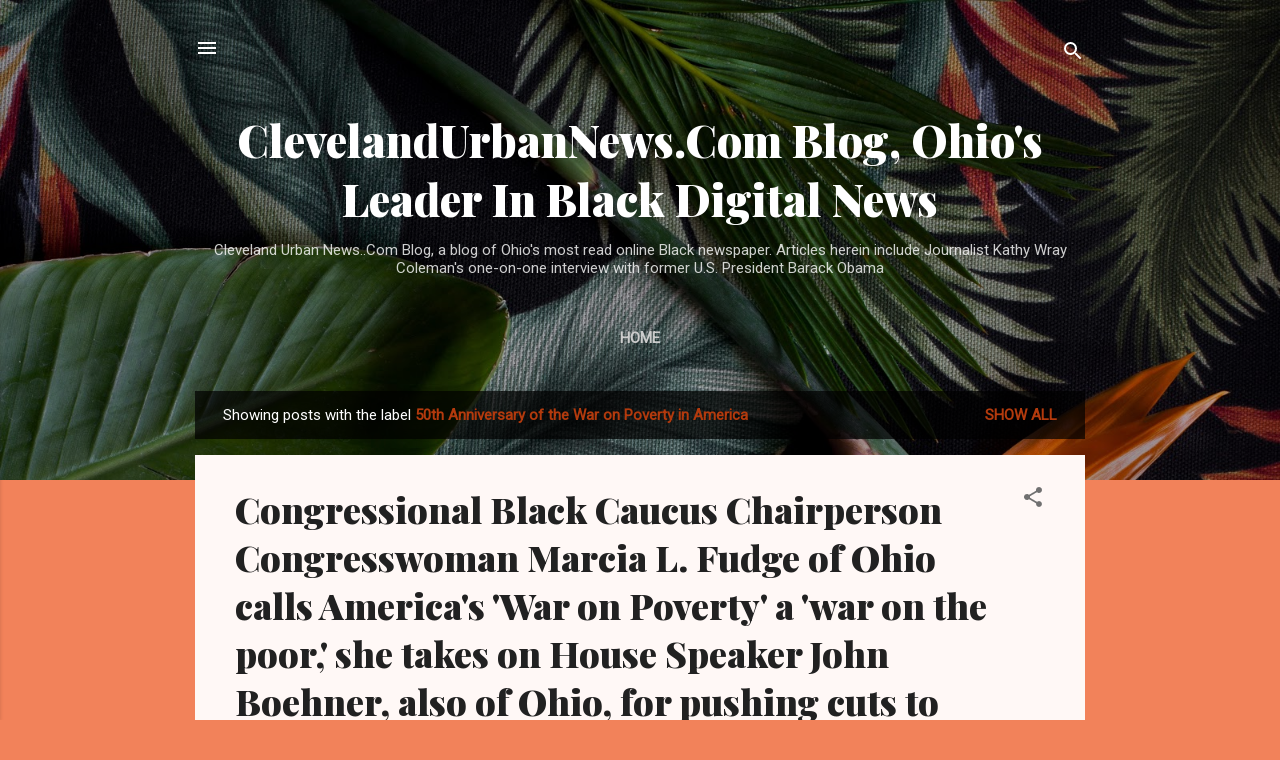

--- FILE ---
content_type: text/html; charset=UTF-8
request_url: https://www.kathywraycolemanonlinenewsblog.com/search/label/50th%20Anniversary%20of%20the%20War%20on%20Poverty%20in%20America
body_size: 107876
content:
<!DOCTYPE html>
<html dir='ltr' lang='en'>
<head>
<meta content='width=device-width, initial-scale=1' name='viewport'/>
<title>ClevelandUrbanNews.Com Blog, Ohio&#39;s Leader In Black Digital News</title>
<meta content='text/html; charset=UTF-8' http-equiv='Content-Type'/>
<!-- Chrome, Firefox OS and Opera -->
<meta content='#f2825a' name='theme-color'/>
<!-- Windows Phone -->
<meta content='#f2825a' name='msapplication-navbutton-color'/>
<meta content='blogger' name='generator'/>
<link href='https://www.kathywraycolemanonlinenewsblog.com/favicon.ico' rel='icon' type='image/x-icon'/>
<link href='https://www.kathywraycolemanonlinenewsblog.com/search/label/50th%20Anniversary%20of%20the%20War%20on%20Poverty%20in%20America' rel='canonical'/>
<link rel="alternate" type="application/atom+xml" title="ClevelandUrbanNews.Com Blog, Ohio&#39;s Leader In Black Digital News - Atom" href="https://www.kathywraycolemanonlinenewsblog.com/feeds/posts/default" />
<link rel="alternate" type="application/rss+xml" title="ClevelandUrbanNews.Com Blog, Ohio&#39;s Leader In Black Digital News - RSS" href="https://www.kathywraycolemanonlinenewsblog.com/feeds/posts/default?alt=rss" />
<link rel="service.post" type="application/atom+xml" title="ClevelandUrbanNews.Com Blog, Ohio&#39;s Leader In Black Digital News - Atom" href="https://www.blogger.com/feeds/419689552238555726/posts/default" />
<link rel="me" href="https://www.blogger.com/profile/13388336333262412240" />
<!--Can't find substitution for tag [blog.ieCssRetrofitLinks]-->
<meta content='A blog of current and archived news of Cleveland Urban News.Com, Ohio&#39;s most read online Black newspaper with national political news and local news' name='description'/>
<meta content='https://www.kathywraycolemanonlinenewsblog.com/search/label/50th%20Anniversary%20of%20the%20War%20on%20Poverty%20in%20America' property='og:url'/>
<meta content='ClevelandUrbanNews.Com Blog, Ohio&#39;s Leader In Black Digital News' property='og:title'/>
<meta content='A blog of current and archived news of Cleveland Urban News.Com, Ohio&#39;s most read online Black newspaper with national political news and local news' property='og:description'/>
<meta content='https://blogger.googleusercontent.com/img/b/R29vZ2xl/AVvXsEgA3iJ-C0ZqBL7BhYS9nhikacAxXzuCEBdCJAVfkvBZkzNyyMr8cQDTubcAi6UAUVSqltOKuRCOVrM2JXLcn8__tcrT_4_objmazLH7HBUNuPi_CfAug5ynw_axcH3zis_ObtWRTHdqvEo/w1200-h630-p-k-no-nu/Marcia+Fudge+2.jpg' property='og:image'/>
<style type='text/css'>@font-face{font-family:'Playfair Display';font-style:normal;font-weight:900;font-display:swap;src:url(//fonts.gstatic.com/s/playfairdisplay/v40/nuFvD-vYSZviVYUb_rj3ij__anPXJzDwcbmjWBN2PKfsunDTbtPK-F2qC0usEw.woff2)format('woff2');unicode-range:U+0301,U+0400-045F,U+0490-0491,U+04B0-04B1,U+2116;}@font-face{font-family:'Playfair Display';font-style:normal;font-weight:900;font-display:swap;src:url(//fonts.gstatic.com/s/playfairdisplay/v40/nuFvD-vYSZviVYUb_rj3ij__anPXJzDwcbmjWBN2PKfsunDYbtPK-F2qC0usEw.woff2)format('woff2');unicode-range:U+0102-0103,U+0110-0111,U+0128-0129,U+0168-0169,U+01A0-01A1,U+01AF-01B0,U+0300-0301,U+0303-0304,U+0308-0309,U+0323,U+0329,U+1EA0-1EF9,U+20AB;}@font-face{font-family:'Playfair Display';font-style:normal;font-weight:900;font-display:swap;src:url(//fonts.gstatic.com/s/playfairdisplay/v40/nuFvD-vYSZviVYUb_rj3ij__anPXJzDwcbmjWBN2PKfsunDZbtPK-F2qC0usEw.woff2)format('woff2');unicode-range:U+0100-02BA,U+02BD-02C5,U+02C7-02CC,U+02CE-02D7,U+02DD-02FF,U+0304,U+0308,U+0329,U+1D00-1DBF,U+1E00-1E9F,U+1EF2-1EFF,U+2020,U+20A0-20AB,U+20AD-20C0,U+2113,U+2C60-2C7F,U+A720-A7FF;}@font-face{font-family:'Playfair Display';font-style:normal;font-weight:900;font-display:swap;src:url(//fonts.gstatic.com/s/playfairdisplay/v40/nuFvD-vYSZviVYUb_rj3ij__anPXJzDwcbmjWBN2PKfsunDXbtPK-F2qC0s.woff2)format('woff2');unicode-range:U+0000-00FF,U+0131,U+0152-0153,U+02BB-02BC,U+02C6,U+02DA,U+02DC,U+0304,U+0308,U+0329,U+2000-206F,U+20AC,U+2122,U+2191,U+2193,U+2212,U+2215,U+FEFF,U+FFFD;}@font-face{font-family:'Roboto';font-style:italic;font-weight:300;font-stretch:100%;font-display:swap;src:url(//fonts.gstatic.com/s/roboto/v50/KFOKCnqEu92Fr1Mu53ZEC9_Vu3r1gIhOszmOClHrs6ljXfMMLt_QuAX-k3Yi128m0kN2.woff2)format('woff2');unicode-range:U+0460-052F,U+1C80-1C8A,U+20B4,U+2DE0-2DFF,U+A640-A69F,U+FE2E-FE2F;}@font-face{font-family:'Roboto';font-style:italic;font-weight:300;font-stretch:100%;font-display:swap;src:url(//fonts.gstatic.com/s/roboto/v50/KFOKCnqEu92Fr1Mu53ZEC9_Vu3r1gIhOszmOClHrs6ljXfMMLt_QuAz-k3Yi128m0kN2.woff2)format('woff2');unicode-range:U+0301,U+0400-045F,U+0490-0491,U+04B0-04B1,U+2116;}@font-face{font-family:'Roboto';font-style:italic;font-weight:300;font-stretch:100%;font-display:swap;src:url(//fonts.gstatic.com/s/roboto/v50/KFOKCnqEu92Fr1Mu53ZEC9_Vu3r1gIhOszmOClHrs6ljXfMMLt_QuAT-k3Yi128m0kN2.woff2)format('woff2');unicode-range:U+1F00-1FFF;}@font-face{font-family:'Roboto';font-style:italic;font-weight:300;font-stretch:100%;font-display:swap;src:url(//fonts.gstatic.com/s/roboto/v50/KFOKCnqEu92Fr1Mu53ZEC9_Vu3r1gIhOszmOClHrs6ljXfMMLt_QuAv-k3Yi128m0kN2.woff2)format('woff2');unicode-range:U+0370-0377,U+037A-037F,U+0384-038A,U+038C,U+038E-03A1,U+03A3-03FF;}@font-face{font-family:'Roboto';font-style:italic;font-weight:300;font-stretch:100%;font-display:swap;src:url(//fonts.gstatic.com/s/roboto/v50/KFOKCnqEu92Fr1Mu53ZEC9_Vu3r1gIhOszmOClHrs6ljXfMMLt_QuHT-k3Yi128m0kN2.woff2)format('woff2');unicode-range:U+0302-0303,U+0305,U+0307-0308,U+0310,U+0312,U+0315,U+031A,U+0326-0327,U+032C,U+032F-0330,U+0332-0333,U+0338,U+033A,U+0346,U+034D,U+0391-03A1,U+03A3-03A9,U+03B1-03C9,U+03D1,U+03D5-03D6,U+03F0-03F1,U+03F4-03F5,U+2016-2017,U+2034-2038,U+203C,U+2040,U+2043,U+2047,U+2050,U+2057,U+205F,U+2070-2071,U+2074-208E,U+2090-209C,U+20D0-20DC,U+20E1,U+20E5-20EF,U+2100-2112,U+2114-2115,U+2117-2121,U+2123-214F,U+2190,U+2192,U+2194-21AE,U+21B0-21E5,U+21F1-21F2,U+21F4-2211,U+2213-2214,U+2216-22FF,U+2308-230B,U+2310,U+2319,U+231C-2321,U+2336-237A,U+237C,U+2395,U+239B-23B7,U+23D0,U+23DC-23E1,U+2474-2475,U+25AF,U+25B3,U+25B7,U+25BD,U+25C1,U+25CA,U+25CC,U+25FB,U+266D-266F,U+27C0-27FF,U+2900-2AFF,U+2B0E-2B11,U+2B30-2B4C,U+2BFE,U+3030,U+FF5B,U+FF5D,U+1D400-1D7FF,U+1EE00-1EEFF;}@font-face{font-family:'Roboto';font-style:italic;font-weight:300;font-stretch:100%;font-display:swap;src:url(//fonts.gstatic.com/s/roboto/v50/KFOKCnqEu92Fr1Mu53ZEC9_Vu3r1gIhOszmOClHrs6ljXfMMLt_QuGb-k3Yi128m0kN2.woff2)format('woff2');unicode-range:U+0001-000C,U+000E-001F,U+007F-009F,U+20DD-20E0,U+20E2-20E4,U+2150-218F,U+2190,U+2192,U+2194-2199,U+21AF,U+21E6-21F0,U+21F3,U+2218-2219,U+2299,U+22C4-22C6,U+2300-243F,U+2440-244A,U+2460-24FF,U+25A0-27BF,U+2800-28FF,U+2921-2922,U+2981,U+29BF,U+29EB,U+2B00-2BFF,U+4DC0-4DFF,U+FFF9-FFFB,U+10140-1018E,U+10190-1019C,U+101A0,U+101D0-101FD,U+102E0-102FB,U+10E60-10E7E,U+1D2C0-1D2D3,U+1D2E0-1D37F,U+1F000-1F0FF,U+1F100-1F1AD,U+1F1E6-1F1FF,U+1F30D-1F30F,U+1F315,U+1F31C,U+1F31E,U+1F320-1F32C,U+1F336,U+1F378,U+1F37D,U+1F382,U+1F393-1F39F,U+1F3A7-1F3A8,U+1F3AC-1F3AF,U+1F3C2,U+1F3C4-1F3C6,U+1F3CA-1F3CE,U+1F3D4-1F3E0,U+1F3ED,U+1F3F1-1F3F3,U+1F3F5-1F3F7,U+1F408,U+1F415,U+1F41F,U+1F426,U+1F43F,U+1F441-1F442,U+1F444,U+1F446-1F449,U+1F44C-1F44E,U+1F453,U+1F46A,U+1F47D,U+1F4A3,U+1F4B0,U+1F4B3,U+1F4B9,U+1F4BB,U+1F4BF,U+1F4C8-1F4CB,U+1F4D6,U+1F4DA,U+1F4DF,U+1F4E3-1F4E6,U+1F4EA-1F4ED,U+1F4F7,U+1F4F9-1F4FB,U+1F4FD-1F4FE,U+1F503,U+1F507-1F50B,U+1F50D,U+1F512-1F513,U+1F53E-1F54A,U+1F54F-1F5FA,U+1F610,U+1F650-1F67F,U+1F687,U+1F68D,U+1F691,U+1F694,U+1F698,U+1F6AD,U+1F6B2,U+1F6B9-1F6BA,U+1F6BC,U+1F6C6-1F6CF,U+1F6D3-1F6D7,U+1F6E0-1F6EA,U+1F6F0-1F6F3,U+1F6F7-1F6FC,U+1F700-1F7FF,U+1F800-1F80B,U+1F810-1F847,U+1F850-1F859,U+1F860-1F887,U+1F890-1F8AD,U+1F8B0-1F8BB,U+1F8C0-1F8C1,U+1F900-1F90B,U+1F93B,U+1F946,U+1F984,U+1F996,U+1F9E9,U+1FA00-1FA6F,U+1FA70-1FA7C,U+1FA80-1FA89,U+1FA8F-1FAC6,U+1FACE-1FADC,U+1FADF-1FAE9,U+1FAF0-1FAF8,U+1FB00-1FBFF;}@font-face{font-family:'Roboto';font-style:italic;font-weight:300;font-stretch:100%;font-display:swap;src:url(//fonts.gstatic.com/s/roboto/v50/KFOKCnqEu92Fr1Mu53ZEC9_Vu3r1gIhOszmOClHrs6ljXfMMLt_QuAf-k3Yi128m0kN2.woff2)format('woff2');unicode-range:U+0102-0103,U+0110-0111,U+0128-0129,U+0168-0169,U+01A0-01A1,U+01AF-01B0,U+0300-0301,U+0303-0304,U+0308-0309,U+0323,U+0329,U+1EA0-1EF9,U+20AB;}@font-face{font-family:'Roboto';font-style:italic;font-weight:300;font-stretch:100%;font-display:swap;src:url(//fonts.gstatic.com/s/roboto/v50/KFOKCnqEu92Fr1Mu53ZEC9_Vu3r1gIhOszmOClHrs6ljXfMMLt_QuAb-k3Yi128m0kN2.woff2)format('woff2');unicode-range:U+0100-02BA,U+02BD-02C5,U+02C7-02CC,U+02CE-02D7,U+02DD-02FF,U+0304,U+0308,U+0329,U+1D00-1DBF,U+1E00-1E9F,U+1EF2-1EFF,U+2020,U+20A0-20AB,U+20AD-20C0,U+2113,U+2C60-2C7F,U+A720-A7FF;}@font-face{font-family:'Roboto';font-style:italic;font-weight:300;font-stretch:100%;font-display:swap;src:url(//fonts.gstatic.com/s/roboto/v50/KFOKCnqEu92Fr1Mu53ZEC9_Vu3r1gIhOszmOClHrs6ljXfMMLt_QuAj-k3Yi128m0g.woff2)format('woff2');unicode-range:U+0000-00FF,U+0131,U+0152-0153,U+02BB-02BC,U+02C6,U+02DA,U+02DC,U+0304,U+0308,U+0329,U+2000-206F,U+20AC,U+2122,U+2191,U+2193,U+2212,U+2215,U+FEFF,U+FFFD;}@font-face{font-family:'Roboto';font-style:normal;font-weight:400;font-stretch:100%;font-display:swap;src:url(//fonts.gstatic.com/s/roboto/v50/KFOMCnqEu92Fr1ME7kSn66aGLdTylUAMQXC89YmC2DPNWubEbVmZiAr0klQmz24O0g.woff2)format('woff2');unicode-range:U+0460-052F,U+1C80-1C8A,U+20B4,U+2DE0-2DFF,U+A640-A69F,U+FE2E-FE2F;}@font-face{font-family:'Roboto';font-style:normal;font-weight:400;font-stretch:100%;font-display:swap;src:url(//fonts.gstatic.com/s/roboto/v50/KFOMCnqEu92Fr1ME7kSn66aGLdTylUAMQXC89YmC2DPNWubEbVmQiAr0klQmz24O0g.woff2)format('woff2');unicode-range:U+0301,U+0400-045F,U+0490-0491,U+04B0-04B1,U+2116;}@font-face{font-family:'Roboto';font-style:normal;font-weight:400;font-stretch:100%;font-display:swap;src:url(//fonts.gstatic.com/s/roboto/v50/KFOMCnqEu92Fr1ME7kSn66aGLdTylUAMQXC89YmC2DPNWubEbVmYiAr0klQmz24O0g.woff2)format('woff2');unicode-range:U+1F00-1FFF;}@font-face{font-family:'Roboto';font-style:normal;font-weight:400;font-stretch:100%;font-display:swap;src:url(//fonts.gstatic.com/s/roboto/v50/KFOMCnqEu92Fr1ME7kSn66aGLdTylUAMQXC89YmC2DPNWubEbVmXiAr0klQmz24O0g.woff2)format('woff2');unicode-range:U+0370-0377,U+037A-037F,U+0384-038A,U+038C,U+038E-03A1,U+03A3-03FF;}@font-face{font-family:'Roboto';font-style:normal;font-weight:400;font-stretch:100%;font-display:swap;src:url(//fonts.gstatic.com/s/roboto/v50/KFOMCnqEu92Fr1ME7kSn66aGLdTylUAMQXC89YmC2DPNWubEbVnoiAr0klQmz24O0g.woff2)format('woff2');unicode-range:U+0302-0303,U+0305,U+0307-0308,U+0310,U+0312,U+0315,U+031A,U+0326-0327,U+032C,U+032F-0330,U+0332-0333,U+0338,U+033A,U+0346,U+034D,U+0391-03A1,U+03A3-03A9,U+03B1-03C9,U+03D1,U+03D5-03D6,U+03F0-03F1,U+03F4-03F5,U+2016-2017,U+2034-2038,U+203C,U+2040,U+2043,U+2047,U+2050,U+2057,U+205F,U+2070-2071,U+2074-208E,U+2090-209C,U+20D0-20DC,U+20E1,U+20E5-20EF,U+2100-2112,U+2114-2115,U+2117-2121,U+2123-214F,U+2190,U+2192,U+2194-21AE,U+21B0-21E5,U+21F1-21F2,U+21F4-2211,U+2213-2214,U+2216-22FF,U+2308-230B,U+2310,U+2319,U+231C-2321,U+2336-237A,U+237C,U+2395,U+239B-23B7,U+23D0,U+23DC-23E1,U+2474-2475,U+25AF,U+25B3,U+25B7,U+25BD,U+25C1,U+25CA,U+25CC,U+25FB,U+266D-266F,U+27C0-27FF,U+2900-2AFF,U+2B0E-2B11,U+2B30-2B4C,U+2BFE,U+3030,U+FF5B,U+FF5D,U+1D400-1D7FF,U+1EE00-1EEFF;}@font-face{font-family:'Roboto';font-style:normal;font-weight:400;font-stretch:100%;font-display:swap;src:url(//fonts.gstatic.com/s/roboto/v50/KFOMCnqEu92Fr1ME7kSn66aGLdTylUAMQXC89YmC2DPNWubEbVn6iAr0klQmz24O0g.woff2)format('woff2');unicode-range:U+0001-000C,U+000E-001F,U+007F-009F,U+20DD-20E0,U+20E2-20E4,U+2150-218F,U+2190,U+2192,U+2194-2199,U+21AF,U+21E6-21F0,U+21F3,U+2218-2219,U+2299,U+22C4-22C6,U+2300-243F,U+2440-244A,U+2460-24FF,U+25A0-27BF,U+2800-28FF,U+2921-2922,U+2981,U+29BF,U+29EB,U+2B00-2BFF,U+4DC0-4DFF,U+FFF9-FFFB,U+10140-1018E,U+10190-1019C,U+101A0,U+101D0-101FD,U+102E0-102FB,U+10E60-10E7E,U+1D2C0-1D2D3,U+1D2E0-1D37F,U+1F000-1F0FF,U+1F100-1F1AD,U+1F1E6-1F1FF,U+1F30D-1F30F,U+1F315,U+1F31C,U+1F31E,U+1F320-1F32C,U+1F336,U+1F378,U+1F37D,U+1F382,U+1F393-1F39F,U+1F3A7-1F3A8,U+1F3AC-1F3AF,U+1F3C2,U+1F3C4-1F3C6,U+1F3CA-1F3CE,U+1F3D4-1F3E0,U+1F3ED,U+1F3F1-1F3F3,U+1F3F5-1F3F7,U+1F408,U+1F415,U+1F41F,U+1F426,U+1F43F,U+1F441-1F442,U+1F444,U+1F446-1F449,U+1F44C-1F44E,U+1F453,U+1F46A,U+1F47D,U+1F4A3,U+1F4B0,U+1F4B3,U+1F4B9,U+1F4BB,U+1F4BF,U+1F4C8-1F4CB,U+1F4D6,U+1F4DA,U+1F4DF,U+1F4E3-1F4E6,U+1F4EA-1F4ED,U+1F4F7,U+1F4F9-1F4FB,U+1F4FD-1F4FE,U+1F503,U+1F507-1F50B,U+1F50D,U+1F512-1F513,U+1F53E-1F54A,U+1F54F-1F5FA,U+1F610,U+1F650-1F67F,U+1F687,U+1F68D,U+1F691,U+1F694,U+1F698,U+1F6AD,U+1F6B2,U+1F6B9-1F6BA,U+1F6BC,U+1F6C6-1F6CF,U+1F6D3-1F6D7,U+1F6E0-1F6EA,U+1F6F0-1F6F3,U+1F6F7-1F6FC,U+1F700-1F7FF,U+1F800-1F80B,U+1F810-1F847,U+1F850-1F859,U+1F860-1F887,U+1F890-1F8AD,U+1F8B0-1F8BB,U+1F8C0-1F8C1,U+1F900-1F90B,U+1F93B,U+1F946,U+1F984,U+1F996,U+1F9E9,U+1FA00-1FA6F,U+1FA70-1FA7C,U+1FA80-1FA89,U+1FA8F-1FAC6,U+1FACE-1FADC,U+1FADF-1FAE9,U+1FAF0-1FAF8,U+1FB00-1FBFF;}@font-face{font-family:'Roboto';font-style:normal;font-weight:400;font-stretch:100%;font-display:swap;src:url(//fonts.gstatic.com/s/roboto/v50/KFOMCnqEu92Fr1ME7kSn66aGLdTylUAMQXC89YmC2DPNWubEbVmbiAr0klQmz24O0g.woff2)format('woff2');unicode-range:U+0102-0103,U+0110-0111,U+0128-0129,U+0168-0169,U+01A0-01A1,U+01AF-01B0,U+0300-0301,U+0303-0304,U+0308-0309,U+0323,U+0329,U+1EA0-1EF9,U+20AB;}@font-face{font-family:'Roboto';font-style:normal;font-weight:400;font-stretch:100%;font-display:swap;src:url(//fonts.gstatic.com/s/roboto/v50/KFOMCnqEu92Fr1ME7kSn66aGLdTylUAMQXC89YmC2DPNWubEbVmaiAr0klQmz24O0g.woff2)format('woff2');unicode-range:U+0100-02BA,U+02BD-02C5,U+02C7-02CC,U+02CE-02D7,U+02DD-02FF,U+0304,U+0308,U+0329,U+1D00-1DBF,U+1E00-1E9F,U+1EF2-1EFF,U+2020,U+20A0-20AB,U+20AD-20C0,U+2113,U+2C60-2C7F,U+A720-A7FF;}@font-face{font-family:'Roboto';font-style:normal;font-weight:400;font-stretch:100%;font-display:swap;src:url(//fonts.gstatic.com/s/roboto/v50/KFOMCnqEu92Fr1ME7kSn66aGLdTylUAMQXC89YmC2DPNWubEbVmUiAr0klQmz24.woff2)format('woff2');unicode-range:U+0000-00FF,U+0131,U+0152-0153,U+02BB-02BC,U+02C6,U+02DA,U+02DC,U+0304,U+0308,U+0329,U+2000-206F,U+20AC,U+2122,U+2191,U+2193,U+2212,U+2215,U+FEFF,U+FFFD;}</style>
<style id='page-skin-1' type='text/css'><!--
/*! normalize.css v3.0.1 | MIT License | git.io/normalize */html{font-family:sans-serif;-ms-text-size-adjust:100%;-webkit-text-size-adjust:100%}body{margin:0}article,aside,details,figcaption,figure,footer,header,hgroup,main,nav,section,summary{display:block}audio,canvas,progress,video{display:inline-block;vertical-align:baseline}audio:not([controls]){display:none;height:0}[hidden],template{display:none}a{background:transparent}a:active,a:hover{outline:0}abbr[title]{border-bottom:1px dotted}b,strong{font-weight:bold}dfn{font-style:italic}h1{font-size:2em;margin:.67em 0}mark{background:#ff0;color:#000}small{font-size:80%}sub,sup{font-size:75%;line-height:0;position:relative;vertical-align:baseline}sup{top:-0.5em}sub{bottom:-0.25em}img{border:0}svg:not(:root){overflow:hidden}figure{margin:1em 40px}hr{-moz-box-sizing:content-box;box-sizing:content-box;height:0}pre{overflow:auto}code,kbd,pre,samp{font-family:monospace,monospace;font-size:1em}button,input,optgroup,select,textarea{color:inherit;font:inherit;margin:0}button{overflow:visible}button,select{text-transform:none}button,html input[type="button"],input[type="reset"],input[type="submit"]{-webkit-appearance:button;cursor:pointer}button[disabled],html input[disabled]{cursor:default}button::-moz-focus-inner,input::-moz-focus-inner{border:0;padding:0}input{line-height:normal}input[type="checkbox"],input[type="radio"]{box-sizing:border-box;padding:0}input[type="number"]::-webkit-inner-spin-button,input[type="number"]::-webkit-outer-spin-button{height:auto}input[type="search"]{-webkit-appearance:textfield;-moz-box-sizing:content-box;-webkit-box-sizing:content-box;box-sizing:content-box}input[type="search"]::-webkit-search-cancel-button,input[type="search"]::-webkit-search-decoration{-webkit-appearance:none}fieldset{border:1px solid #c0c0c0;margin:0 2px;padding:.35em .625em .75em}legend{border:0;padding:0}textarea{overflow:auto}optgroup{font-weight:bold}table{border-collapse:collapse;border-spacing:0}td,th{padding:0}
/*!************************************************
* Blogger Template Style
* Name: Contempo
**************************************************/
body{
overflow-wrap:break-word;
word-break:break-word;
word-wrap:break-word
}
.hidden{
display:none
}
.invisible{
visibility:hidden
}
.container::after,.float-container::after{
clear:both;
content:"";
display:table
}
.clearboth{
clear:both
}
#comments .comment .comment-actions,.subscribe-popup .FollowByEmail .follow-by-email-submit,.widget.Profile .profile-link,.widget.Profile .profile-link.visit-profile{
background:0 0;
border:0;
box-shadow:none;
color:#B33a0d;
cursor:pointer;
font-size:14px;
font-weight:700;
outline:0;
text-decoration:none;
text-transform:uppercase;
width:auto
}
.dim-overlay{
background-color:rgba(0,0,0,.54);
height:100vh;
left:0;
position:fixed;
top:0;
width:100%
}
#sharing-dim-overlay{
background-color:transparent
}
input::-ms-clear{
display:none
}
.blogger-logo,.svg-icon-24.blogger-logo{
fill:#ff9800;
opacity:1
}
.loading-spinner-large{
-webkit-animation:mspin-rotate 1.568s infinite linear;
animation:mspin-rotate 1.568s infinite linear;
height:48px;
overflow:hidden;
position:absolute;
width:48px;
z-index:200
}
.loading-spinner-large>div{
-webkit-animation:mspin-revrot 5332ms infinite steps(4);
animation:mspin-revrot 5332ms infinite steps(4)
}
.loading-spinner-large>div>div{
-webkit-animation:mspin-singlecolor-large-film 1333ms infinite steps(81);
animation:mspin-singlecolor-large-film 1333ms infinite steps(81);
background-size:100%;
height:48px;
width:3888px
}
.mspin-black-large>div>div,.mspin-grey_54-large>div>div{
background-image:url(https://www.blogblog.com/indie/mspin_black_large.svg)
}
.mspin-white-large>div>div{
background-image:url(https://www.blogblog.com/indie/mspin_white_large.svg)
}
.mspin-grey_54-large{
opacity:.54
}
@-webkit-keyframes mspin-singlecolor-large-film{
from{
-webkit-transform:translateX(0);
transform:translateX(0)
}
to{
-webkit-transform:translateX(-3888px);
transform:translateX(-3888px)
}
}
@keyframes mspin-singlecolor-large-film{
from{
-webkit-transform:translateX(0);
transform:translateX(0)
}
to{
-webkit-transform:translateX(-3888px);
transform:translateX(-3888px)
}
}
@-webkit-keyframes mspin-rotate{
from{
-webkit-transform:rotate(0);
transform:rotate(0)
}
to{
-webkit-transform:rotate(360deg);
transform:rotate(360deg)
}
}
@keyframes mspin-rotate{
from{
-webkit-transform:rotate(0);
transform:rotate(0)
}
to{
-webkit-transform:rotate(360deg);
transform:rotate(360deg)
}
}
@-webkit-keyframes mspin-revrot{
from{
-webkit-transform:rotate(0);
transform:rotate(0)
}
to{
-webkit-transform:rotate(-360deg);
transform:rotate(-360deg)
}
}
@keyframes mspin-revrot{
from{
-webkit-transform:rotate(0);
transform:rotate(0)
}
to{
-webkit-transform:rotate(-360deg);
transform:rotate(-360deg)
}
}
.skip-navigation{
background-color:#fff;
box-sizing:border-box;
color:#000;
display:block;
height:0;
left:0;
line-height:50px;
overflow:hidden;
padding-top:0;
position:fixed;
text-align:center;
top:0;
-webkit-transition:box-shadow .3s,height .3s,padding-top .3s;
transition:box-shadow .3s,height .3s,padding-top .3s;
width:100%;
z-index:900
}
.skip-navigation:focus{
box-shadow:0 4px 5px 0 rgba(0,0,0,.14),0 1px 10px 0 rgba(0,0,0,.12),0 2px 4px -1px rgba(0,0,0,.2);
height:50px
}
#main{
outline:0
}
.main-heading{
position:absolute;
clip:rect(1px,1px,1px,1px);
padding:0;
border:0;
height:1px;
width:1px;
overflow:hidden
}
.Attribution{
margin-top:1em;
text-align:center
}
.Attribution .blogger img,.Attribution .blogger svg{
vertical-align:bottom
}
.Attribution .blogger img{
margin-right:.5em
}
.Attribution div{
line-height:24px;
margin-top:.5em
}
.Attribution .copyright,.Attribution .image-attribution{
font-size:.7em;
margin-top:1.5em
}
.BLOG_mobile_video_class{
display:none
}
.bg-photo{
background-attachment:scroll!important
}
body .CSS_LIGHTBOX{
z-index:900
}
.extendable .show-less,.extendable .show-more{
border-color:#B33a0d;
color:#B33a0d;
margin-top:8px
}
.extendable .show-less.hidden,.extendable .show-more.hidden{
display:none
}
.inline-ad{
display:none;
max-width:100%;
overflow:hidden
}
.adsbygoogle{
display:block
}
#cookieChoiceInfo{
bottom:0;
top:auto
}
iframe.b-hbp-video{
border:0
}
.post-body img{
max-width:100%
}
.post-body iframe{
max-width:100%
}
.post-body a[imageanchor="1"]{
display:inline-block
}
.byline{
margin-right:1em
}
.byline:last-child{
margin-right:0
}
.link-copied-dialog{
max-width:520px;
outline:0
}
.link-copied-dialog .modal-dialog-buttons{
margin-top:8px
}
.link-copied-dialog .goog-buttonset-default{
background:0 0;
border:0
}
.link-copied-dialog .goog-buttonset-default:focus{
outline:0
}
.paging-control-container{
margin-bottom:16px
}
.paging-control-container .paging-control{
display:inline-block
}
.paging-control-container .comment-range-text::after,.paging-control-container .paging-control{
color:#B33a0d
}
.paging-control-container .comment-range-text,.paging-control-container .paging-control{
margin-right:8px
}
.paging-control-container .comment-range-text::after,.paging-control-container .paging-control::after{
content:"\b7";
cursor:default;
padding-left:8px;
pointer-events:none
}
.paging-control-container .comment-range-text:last-child::after,.paging-control-container .paging-control:last-child::after{
content:none
}
.byline.reactions iframe{
height:20px
}
.b-notification{
color:#000;
background-color:#fff;
border-bottom:solid 1px #000;
box-sizing:border-box;
padding:16px 32px;
text-align:center
}
.b-notification.visible{
-webkit-transition:margin-top .3s cubic-bezier(.4,0,.2,1);
transition:margin-top .3s cubic-bezier(.4,0,.2,1)
}
.b-notification.invisible{
position:absolute
}
.b-notification-close{
position:absolute;
right:8px;
top:8px
}
.no-posts-message{
line-height:40px;
text-align:center
}
@media screen and (max-width:800px){
body.item-view .post-body a[imageanchor="1"][style*="float: left;"],body.item-view .post-body a[imageanchor="1"][style*="float: right;"]{
float:none!important;
clear:none!important
}
body.item-view .post-body a[imageanchor="1"] img{
display:block;
height:auto;
margin:0 auto
}
body.item-view .post-body>.separator:first-child>a[imageanchor="1"]:first-child{
margin-top:20px
}
.post-body a[imageanchor]{
display:block
}
body.item-view .post-body a[imageanchor="1"]{
margin-left:0!important;
margin-right:0!important
}
body.item-view .post-body a[imageanchor="1"]+a[imageanchor="1"]{
margin-top:16px
}
}
.item-control{
display:none
}
#comments{
border-top:1px dashed rgba(0,0,0,.54);
margin-top:20px;
padding:20px
}
#comments .comment-thread ol{
margin:0;
padding-left:0;
padding-left:0
}
#comments .comment .comment-replybox-single,#comments .comment-thread .comment-replies{
margin-left:60px
}
#comments .comment-thread .thread-count{
display:none
}
#comments .comment{
list-style-type:none;
padding:0 0 30px;
position:relative
}
#comments .comment .comment{
padding-bottom:8px
}
.comment .avatar-image-container{
position:absolute
}
.comment .avatar-image-container img{
border-radius:50%
}
.avatar-image-container svg,.comment .avatar-image-container .avatar-icon{
border-radius:50%;
border:solid 1px #707070;
box-sizing:border-box;
fill:#707070;
height:35px;
margin:0;
padding:7px;
width:35px
}
.comment .comment-block{
margin-top:10px;
margin-left:60px;
padding-bottom:0
}
#comments .comment-author-header-wrapper{
margin-left:40px
}
#comments .comment .thread-expanded .comment-block{
padding-bottom:20px
}
#comments .comment .comment-header .user,#comments .comment .comment-header .user a{
color:#212121;
font-style:normal;
font-weight:700
}
#comments .comment .comment-actions{
bottom:0;
margin-bottom:15px;
position:absolute
}
#comments .comment .comment-actions>*{
margin-right:8px
}
#comments .comment .comment-header .datetime{
bottom:0;
color:rgba(33,33,33,.54);
display:inline-block;
font-size:13px;
font-style:italic;
margin-left:8px
}
#comments .comment .comment-footer .comment-timestamp a,#comments .comment .comment-header .datetime a{
color:rgba(33,33,33,.54)
}
#comments .comment .comment-content,.comment .comment-body{
margin-top:12px;
word-break:break-word
}
.comment-body{
margin-bottom:12px
}
#comments.embed[data-num-comments="0"]{
border:0;
margin-top:0;
padding-top:0
}
#comments.embed[data-num-comments="0"] #comment-post-message,#comments.embed[data-num-comments="0"] div.comment-form>p,#comments.embed[data-num-comments="0"] p.comment-footer{
display:none
}
#comment-editor-src{
display:none
}
.comments .comments-content .loadmore.loaded{
max-height:0;
opacity:0;
overflow:hidden
}
.extendable .remaining-items{
height:0;
overflow:hidden;
-webkit-transition:height .3s cubic-bezier(.4,0,.2,1);
transition:height .3s cubic-bezier(.4,0,.2,1)
}
.extendable .remaining-items.expanded{
height:auto
}
.svg-icon-24,.svg-icon-24-button{
cursor:pointer;
height:24px;
width:24px;
min-width:24px
}
.touch-icon{
margin:-12px;
padding:12px
}
.touch-icon:active,.touch-icon:focus{
background-color:rgba(153,153,153,.4);
border-radius:50%
}
svg:not(:root).touch-icon{
overflow:visible
}
html[dir=rtl] .rtl-reversible-icon{
-webkit-transform:scaleX(-1);
-ms-transform:scaleX(-1);
transform:scaleX(-1)
}
.svg-icon-24-button,.touch-icon-button{
background:0 0;
border:0;
margin:0;
outline:0;
padding:0
}
.touch-icon-button .touch-icon:active,.touch-icon-button .touch-icon:focus{
background-color:transparent
}
.touch-icon-button:active .touch-icon,.touch-icon-button:focus .touch-icon{
background-color:rgba(153,153,153,.4);
border-radius:50%
}
.Profile .default-avatar-wrapper .avatar-icon{
border-radius:50%;
border:solid 1px #707070;
box-sizing:border-box;
fill:#707070;
margin:0
}
.Profile .individual .default-avatar-wrapper .avatar-icon{
padding:25px
}
.Profile .individual .avatar-icon,.Profile .individual .profile-img{
height:120px;
width:120px
}
.Profile .team .default-avatar-wrapper .avatar-icon{
padding:8px
}
.Profile .team .avatar-icon,.Profile .team .default-avatar-wrapper,.Profile .team .profile-img{
height:40px;
width:40px
}
.snippet-container{
margin:0;
position:relative;
overflow:hidden
}
.snippet-fade{
bottom:0;
box-sizing:border-box;
position:absolute;
width:96px
}
.snippet-fade{
right:0
}
.snippet-fade:after{
content:"\2026"
}
.snippet-fade:after{
float:right
}
.post-bottom{
-webkit-box-align:center;
-webkit-align-items:center;
-ms-flex-align:center;
align-items:center;
display:-webkit-box;
display:-webkit-flex;
display:-ms-flexbox;
display:flex;
-webkit-flex-wrap:wrap;
-ms-flex-wrap:wrap;
flex-wrap:wrap
}
.post-footer{
-webkit-box-flex:1;
-webkit-flex:1 1 auto;
-ms-flex:1 1 auto;
flex:1 1 auto;
-webkit-flex-wrap:wrap;
-ms-flex-wrap:wrap;
flex-wrap:wrap;
-webkit-box-ordinal-group:2;
-webkit-order:1;
-ms-flex-order:1;
order:1
}
.post-footer>*{
-webkit-box-flex:0;
-webkit-flex:0 1 auto;
-ms-flex:0 1 auto;
flex:0 1 auto
}
.post-footer .byline:last-child{
margin-right:1em
}
.jump-link{
-webkit-box-flex:0;
-webkit-flex:0 0 auto;
-ms-flex:0 0 auto;
flex:0 0 auto;
-webkit-box-ordinal-group:3;
-webkit-order:2;
-ms-flex-order:2;
order:2
}
.centered-top-container.sticky{
left:0;
position:fixed;
right:0;
top:0;
width:auto;
z-index:50;
-webkit-transition-property:opacity,-webkit-transform;
transition-property:opacity,-webkit-transform;
transition-property:transform,opacity;
transition-property:transform,opacity,-webkit-transform;
-webkit-transition-duration:.2s;
transition-duration:.2s;
-webkit-transition-timing-function:cubic-bezier(.4,0,.2,1);
transition-timing-function:cubic-bezier(.4,0,.2,1)
}
.centered-top-placeholder{
display:none
}
.collapsed-header .centered-top-placeholder{
display:block
}
.centered-top-container .Header .replaced h1,.centered-top-placeholder .Header .replaced h1{
display:none
}
.centered-top-container.sticky .Header .replaced h1{
display:block
}
.centered-top-container.sticky .Header .header-widget{
background:0 0
}
.centered-top-container.sticky .Header .header-image-wrapper{
display:none
}
.centered-top-container img,.centered-top-placeholder img{
max-width:100%
}
.collapsible{
-webkit-transition:height .3s cubic-bezier(.4,0,.2,1);
transition:height .3s cubic-bezier(.4,0,.2,1)
}
.collapsible,.collapsible>summary{
display:block;
overflow:hidden
}
.collapsible>:not(summary){
display:none
}
.collapsible[open]>:not(summary){
display:block
}
.collapsible:focus,.collapsible>summary:focus{
outline:0
}
.collapsible>summary{
cursor:pointer;
display:block;
padding:0
}
.collapsible:focus>summary,.collapsible>summary:focus{
background-color:transparent
}
.collapsible>summary::-webkit-details-marker{
display:none
}
.collapsible-title{
-webkit-box-align:center;
-webkit-align-items:center;
-ms-flex-align:center;
align-items:center;
display:-webkit-box;
display:-webkit-flex;
display:-ms-flexbox;
display:flex
}
.collapsible-title .title{
-webkit-box-flex:1;
-webkit-flex:1 1 auto;
-ms-flex:1 1 auto;
flex:1 1 auto;
-webkit-box-ordinal-group:1;
-webkit-order:0;
-ms-flex-order:0;
order:0;
overflow:hidden;
text-overflow:ellipsis;
white-space:nowrap
}
.collapsible-title .chevron-down,.collapsible[open] .collapsible-title .chevron-up{
display:block
}
.collapsible-title .chevron-up,.collapsible[open] .collapsible-title .chevron-down{
display:none
}
.flat-button{
cursor:pointer;
display:inline-block;
font-weight:700;
text-transform:uppercase;
border-radius:2px;
padding:8px;
margin:-8px
}
.flat-icon-button{
background:0 0;
border:0;
margin:0;
outline:0;
padding:0;
margin:-12px;
padding:12px;
cursor:pointer;
box-sizing:content-box;
display:inline-block;
line-height:0
}
.flat-icon-button,.flat-icon-button .splash-wrapper{
border-radius:50%
}
.flat-icon-button .splash.animate{
-webkit-animation-duration:.3s;
animation-duration:.3s
}
.overflowable-container{
max-height:46px;
overflow:hidden;
position:relative
}
.overflow-button{
cursor:pointer
}
#overflowable-dim-overlay{
background:0 0
}
.overflow-popup{
box-shadow:0 2px 2px 0 rgba(0,0,0,.14),0 3px 1px -2px rgba(0,0,0,.2),0 1px 5px 0 rgba(0,0,0,.12);
background-color:#fff8f6;
left:0;
max-width:calc(100% - 32px);
position:absolute;
top:0;
visibility:hidden;
z-index:101
}
.overflow-popup ul{
list-style:none
}
.overflow-popup .tabs li,.overflow-popup li{
display:block;
height:auto
}
.overflow-popup .tabs li{
padding-left:0;
padding-right:0
}
.overflow-button.hidden,.overflow-popup .tabs li.hidden,.overflow-popup li.hidden{
display:none
}
.pill-button{
background:0 0;
border:1px solid;
border-radius:12px;
cursor:pointer;
display:inline-block;
padding:4px 16px;
text-transform:uppercase
}
.ripple{
position:relative
}
.ripple>*{
z-index:1
}
.splash-wrapper{
bottom:0;
left:0;
overflow:hidden;
pointer-events:none;
position:absolute;
right:0;
top:0;
z-index:0
}
.splash{
background:#ccc;
border-radius:100%;
display:block;
opacity:.6;
position:absolute;
-webkit-transform:scale(0);
-ms-transform:scale(0);
transform:scale(0)
}
.splash.animate{
-webkit-animation:ripple-effect .4s linear;
animation:ripple-effect .4s linear
}
@-webkit-keyframes ripple-effect{
100%{
opacity:0;
-webkit-transform:scale(2.5);
transform:scale(2.5)
}
}
@keyframes ripple-effect{
100%{
opacity:0;
-webkit-transform:scale(2.5);
transform:scale(2.5)
}
}
.search{
display:-webkit-box;
display:-webkit-flex;
display:-ms-flexbox;
display:flex;
line-height:24px;
width:24px
}
.search.focused{
width:100%
}
.search.focused .section{
width:100%
}
.search form{
z-index:101
}
.search h3{
display:none
}
.search form{
display:-webkit-box;
display:-webkit-flex;
display:-ms-flexbox;
display:flex;
-webkit-box-flex:1;
-webkit-flex:1 0 0;
-ms-flex:1 0 0px;
flex:1 0 0;
border-bottom:solid 1px transparent;
padding-bottom:8px
}
.search form>*{
display:none
}
.search.focused form>*{
display:block
}
.search .search-input label{
display:none
}
.centered-top-placeholder.cloned .search form{
z-index:30
}
.search.focused form{
border-color:#ffffff;
position:relative;
width:auto
}
.collapsed-header .centered-top-container .search.focused form{
border-bottom-color:transparent
}
.search-expand{
-webkit-box-flex:0;
-webkit-flex:0 0 auto;
-ms-flex:0 0 auto;
flex:0 0 auto
}
.search-expand-text{
display:none
}
.search-close{
display:inline;
vertical-align:middle
}
.search-input{
-webkit-box-flex:1;
-webkit-flex:1 0 1px;
-ms-flex:1 0 1px;
flex:1 0 1px
}
.search-input input{
background:0 0;
border:0;
box-sizing:border-box;
color:#ffffff;
display:inline-block;
outline:0;
width:calc(100% - 48px)
}
.search-input input.no-cursor{
color:transparent;
text-shadow:0 0 0 #ffffff
}
.collapsed-header .centered-top-container .search-action,.collapsed-header .centered-top-container .search-input input{
color:#212121
}
.collapsed-header .centered-top-container .search-input input.no-cursor{
color:transparent;
text-shadow:0 0 0 #212121
}
.collapsed-header .centered-top-container .search-input input.no-cursor:focus,.search-input input.no-cursor:focus{
outline:0
}
.search-focused>*{
visibility:hidden
}
.search-focused .search,.search-focused .search-icon{
visibility:visible
}
.search.focused .search-action{
display:block
}
.search.focused .search-action:disabled{
opacity:.3
}
.widget.Sharing .sharing-button{
display:none
}
.widget.Sharing .sharing-buttons li{
padding:0
}
.widget.Sharing .sharing-buttons li span{
display:none
}
.post-share-buttons{
position:relative
}
.centered-bottom .share-buttons .svg-icon-24,.share-buttons .svg-icon-24{
fill:#707070
}
.sharing-open.touch-icon-button:active .touch-icon,.sharing-open.touch-icon-button:focus .touch-icon{
background-color:transparent
}
.share-buttons{
background-color:#fff8f6;
border-radius:2px;
box-shadow:0 2px 2px 0 rgba(0,0,0,.14),0 3px 1px -2px rgba(0,0,0,.2),0 1px 5px 0 rgba(0,0,0,.12);
color:#707070;
list-style:none;
margin:0;
padding:8px 0;
position:absolute;
top:-11px;
min-width:200px;
z-index:101
}
.share-buttons.hidden{
display:none
}
.sharing-button{
background:0 0;
border:0;
margin:0;
outline:0;
padding:0;
cursor:pointer
}
.share-buttons li{
margin:0;
height:48px
}
.share-buttons li:last-child{
margin-bottom:0
}
.share-buttons li .sharing-platform-button{
box-sizing:border-box;
cursor:pointer;
display:block;
height:100%;
margin-bottom:0;
padding:0 16px;
position:relative;
width:100%
}
.share-buttons li .sharing-platform-button:focus,.share-buttons li .sharing-platform-button:hover{
background-color:rgba(128,128,128,.1);
outline:0
}
.share-buttons li svg[class*=" sharing-"],.share-buttons li svg[class^=sharing-]{
position:absolute;
top:10px
}
.share-buttons li span.sharing-platform-button{
position:relative;
top:0
}
.share-buttons li .platform-sharing-text{
display:block;
font-size:16px;
line-height:48px;
white-space:nowrap
}
.share-buttons li .platform-sharing-text{
margin-left:56px
}
.sidebar-container{
background-color:#fff8f6;
max-width:284px;
overflow-y:auto;
-webkit-transition-property:-webkit-transform;
transition-property:-webkit-transform;
transition-property:transform;
transition-property:transform,-webkit-transform;
-webkit-transition-duration:.3s;
transition-duration:.3s;
-webkit-transition-timing-function:cubic-bezier(0,0,.2,1);
transition-timing-function:cubic-bezier(0,0,.2,1);
width:284px;
z-index:101;
-webkit-overflow-scrolling:touch
}
.sidebar-container .navigation{
line-height:0;
padding:16px
}
.sidebar-container .sidebar-back{
cursor:pointer
}
.sidebar-container .widget{
background:0 0;
margin:0 16px;
padding:16px 0
}
.sidebar-container .widget .title{
color:#212121;
margin:0
}
.sidebar-container .widget ul{
list-style:none;
margin:0;
padding:0
}
.sidebar-container .widget ul ul{
margin-left:1em
}
.sidebar-container .widget li{
font-size:16px;
line-height:normal
}
.sidebar-container .widget+.widget{
border-top:1px dashed #cccccc
}
.BlogArchive li{
margin:16px 0
}
.BlogArchive li:last-child{
margin-bottom:0
}
.Label li a{
display:inline-block
}
.BlogArchive .post-count,.Label .label-count{
float:right;
margin-left:.25em
}
.BlogArchive .post-count::before,.Label .label-count::before{
content:"("
}
.BlogArchive .post-count::after,.Label .label-count::after{
content:")"
}
.widget.Translate .skiptranslate>div{
display:block!important
}
.widget.Profile .profile-link{
display:-webkit-box;
display:-webkit-flex;
display:-ms-flexbox;
display:flex
}
.widget.Profile .team-member .default-avatar-wrapper,.widget.Profile .team-member .profile-img{
-webkit-box-flex:0;
-webkit-flex:0 0 auto;
-ms-flex:0 0 auto;
flex:0 0 auto;
margin-right:1em
}
.widget.Profile .individual .profile-link{
-webkit-box-orient:vertical;
-webkit-box-direction:normal;
-webkit-flex-direction:column;
-ms-flex-direction:column;
flex-direction:column
}
.widget.Profile .team .profile-link .profile-name{
-webkit-align-self:center;
-ms-flex-item-align:center;
align-self:center;
display:block;
-webkit-box-flex:1;
-webkit-flex:1 1 auto;
-ms-flex:1 1 auto;
flex:1 1 auto
}
.dim-overlay{
background-color:rgba(0,0,0,.54);
z-index:100
}
body.sidebar-visible{
overflow-y:hidden
}
@media screen and (max-width:1439px){
.sidebar-container{
bottom:0;
position:fixed;
top:0;
left:0;
right:auto
}
.sidebar-container.sidebar-invisible{
-webkit-transition-timing-function:cubic-bezier(.4,0,.6,1);
transition-timing-function:cubic-bezier(.4,0,.6,1);
-webkit-transform:translateX(-284px);
-ms-transform:translateX(-284px);
transform:translateX(-284px)
}
}
@media screen and (min-width:1440px){
.sidebar-container{
position:absolute;
top:0;
left:0;
right:auto
}
.sidebar-container .navigation{
display:none
}
}
.dialog{
box-shadow:0 2px 2px 0 rgba(0,0,0,.14),0 3px 1px -2px rgba(0,0,0,.2),0 1px 5px 0 rgba(0,0,0,.12);
background:#fff8f6;
box-sizing:border-box;
color:#757575;
padding:30px;
position:fixed;
text-align:center;
width:calc(100% - 24px);
z-index:101
}
.dialog input[type=email],.dialog input[type=text]{
background-color:transparent;
border:0;
border-bottom:solid 1px rgba(117,117,117,.12);
color:#757575;
display:block;
font-family:Roboto, sans-serif;
font-size:16px;
line-height:24px;
margin:auto;
padding-bottom:7px;
outline:0;
text-align:center;
width:100%
}
.dialog input[type=email]::-webkit-input-placeholder,.dialog input[type=text]::-webkit-input-placeholder{
color:#757575
}
.dialog input[type=email]::-moz-placeholder,.dialog input[type=text]::-moz-placeholder{
color:#757575
}
.dialog input[type=email]:-ms-input-placeholder,.dialog input[type=text]:-ms-input-placeholder{
color:#757575
}
.dialog input[type=email]::-ms-input-placeholder,.dialog input[type=text]::-ms-input-placeholder{
color:#757575
}
.dialog input[type=email]::placeholder,.dialog input[type=text]::placeholder{
color:#757575
}
.dialog input[type=email]:focus,.dialog input[type=text]:focus{
border-bottom:solid 2px #B33a0d;
padding-bottom:6px
}
.dialog input.no-cursor{
color:transparent;
text-shadow:0 0 0 #757575
}
.dialog input.no-cursor:focus{
outline:0
}
.dialog input.no-cursor:focus{
outline:0
}
.dialog input[type=submit]{
font-family:Roboto, sans-serif
}
.dialog .goog-buttonset-default{
color:#B33a0d
}
.subscribe-popup{
max-width:364px
}
.subscribe-popup h3{
color:#212121;
font-size:1.8em;
margin-top:0
}
.subscribe-popup .FollowByEmail h3{
display:none
}
.subscribe-popup .FollowByEmail .follow-by-email-submit{
color:#B33a0d;
display:inline-block;
margin:0 auto;
margin-top:24px;
width:auto;
white-space:normal
}
.subscribe-popup .FollowByEmail .follow-by-email-submit:disabled{
cursor:default;
opacity:.3
}
@media (max-width:800px){
.blog-name div.widget.Subscribe{
margin-bottom:16px
}
body.item-view .blog-name div.widget.Subscribe{
margin:8px auto 16px auto;
width:100%
}
}
.tabs{
list-style:none
}
.tabs li{
display:inline-block
}
.tabs li a{
cursor:pointer;
display:inline-block;
font-weight:700;
text-transform:uppercase;
padding:12px 8px
}
.tabs .selected{
border-bottom:4px solid #ffffff
}
.tabs .selected a{
color:#ffffff
}
body#layout .bg-photo,body#layout .bg-photo-overlay{
display:none
}
body#layout .page_body{
padding:0;
position:relative;
top:0
}
body#layout .page{
display:inline-block;
left:inherit;
position:relative;
vertical-align:top;
width:540px
}
body#layout .centered{
max-width:954px
}
body#layout .navigation{
display:none
}
body#layout .sidebar-container{
display:inline-block;
width:40%
}
body#layout .hamburger-menu,body#layout .search{
display:none
}
.centered-top-container .svg-icon-24,body.collapsed-header .centered-top-placeholder .svg-icon-24{
fill:#ffffff
}
.sidebar-container .svg-icon-24{
fill:#707070
}
.centered-bottom .svg-icon-24,body.collapsed-header .centered-top-container .svg-icon-24{
fill:#707070
}
.centered-bottom .share-buttons .svg-icon-24,.share-buttons .svg-icon-24{
fill:#707070
}
body{
background-color:#f2825a;
color:#757575;
font:15px Roboto, sans-serif;
margin:0;
min-height:100vh
}
img{
max-width:100%
}
h3{
color:#757575;
font-size:16px
}
a{
text-decoration:none;
color:#B33a0d
}
a:visited{
color:#B33a0d
}
a:hover{
color:#B33a0d
}
blockquote{
color:#212121;
font:italic 300 15px Roboto, sans-serif;
font-size:x-large;
text-align:center
}
.pill-button{
font-size:12px
}
.bg-photo-container{
height:480px;
overflow:hidden;
position:absolute;
width:100%;
z-index:1
}
.bg-photo{
background:#f2825a url(https://themes.googleusercontent.com/image?id=cv9I8ENrXKLcyUn5vUUQg7E6BKlHmpvCj3ZWzIxS4dFY686OFUWqf0gChAoj9zmPK4JQtHoONC4J) no-repeat scroll top center /* Credit: Veronica Olson (http://www.offset.com/photos/328389) */;;
background-attachment:scroll;
background-size:cover;
-webkit-filter:blur(0px);
filter:blur(0px);
height:calc(100% + 2 * 0px);
left:0px;
position:absolute;
top:0px;
width:calc(100% + 2 * 0px)
}
.bg-photo-overlay{
background:rgba(0,0,0,.26);
background-size:cover;
height:480px;
position:absolute;
width:100%;
z-index:2
}
.hamburger-menu{
float:left;
margin-top:0
}
.sticky .hamburger-menu{
float:none;
position:absolute
}
.search{
border-bottom:solid 1px rgba(255, 255, 255, 0);
float:right;
position:relative;
-webkit-transition-property:width;
transition-property:width;
-webkit-transition-duration:.5s;
transition-duration:.5s;
-webkit-transition-timing-function:cubic-bezier(.4,0,.2,1);
transition-timing-function:cubic-bezier(.4,0,.2,1);
z-index:101
}
.search .dim-overlay{
background-color:transparent
}
.search form{
height:36px;
-webkit-transition-property:border-color;
transition-property:border-color;
-webkit-transition-delay:.5s;
transition-delay:.5s;
-webkit-transition-duration:.2s;
transition-duration:.2s;
-webkit-transition-timing-function:cubic-bezier(.4,0,.2,1);
transition-timing-function:cubic-bezier(.4,0,.2,1)
}
.search.focused{
width:calc(100% - 48px)
}
.search.focused form{
display:-webkit-box;
display:-webkit-flex;
display:-ms-flexbox;
display:flex;
-webkit-box-flex:1;
-webkit-flex:1 0 1px;
-ms-flex:1 0 1px;
flex:1 0 1px;
border-color:#ffffff;
margin-left:-24px;
padding-left:36px;
position:relative;
width:auto
}
.item-view .search,.sticky .search{
right:0;
float:none;
margin-left:0;
position:absolute
}
.item-view .search.focused,.sticky .search.focused{
width:calc(100% - 50px)
}
.item-view .search.focused form,.sticky .search.focused form{
border-bottom-color:#757575
}
.centered-top-placeholder.cloned .search form{
z-index:30
}
.search_button{
-webkit-box-flex:0;
-webkit-flex:0 0 24px;
-ms-flex:0 0 24px;
flex:0 0 24px;
-webkit-box-orient:vertical;
-webkit-box-direction:normal;
-webkit-flex-direction:column;
-ms-flex-direction:column;
flex-direction:column
}
.search_button svg{
margin-top:0
}
.search-input{
height:48px
}
.search-input input{
display:block;
color:#ffffff;
font:16px Roboto, sans-serif;
height:48px;
line-height:48px;
padding:0;
width:100%
}
.search-input input::-webkit-input-placeholder{
color:#ffffff;
opacity:.3
}
.search-input input::-moz-placeholder{
color:#ffffff;
opacity:.3
}
.search-input input:-ms-input-placeholder{
color:#ffffff;
opacity:.3
}
.search-input input::-ms-input-placeholder{
color:#ffffff;
opacity:.3
}
.search-input input::placeholder{
color:#ffffff;
opacity:.3
}
.search-action{
background:0 0;
border:0;
color:#ffffff;
cursor:pointer;
display:none;
height:48px;
margin-top:0
}
.sticky .search-action{
color:#757575
}
.search.focused .search-action{
display:block
}
.search.focused .search-action:disabled{
opacity:.3
}
.page_body{
position:relative;
z-index:20
}
.page_body .widget{
margin-bottom:16px
}
.page_body .centered{
box-sizing:border-box;
display:-webkit-box;
display:-webkit-flex;
display:-ms-flexbox;
display:flex;
-webkit-box-orient:vertical;
-webkit-box-direction:normal;
-webkit-flex-direction:column;
-ms-flex-direction:column;
flex-direction:column;
margin:0 auto;
max-width:922px;
min-height:100vh;
padding:24px 0
}
.page_body .centered>*{
-webkit-box-flex:0;
-webkit-flex:0 0 auto;
-ms-flex:0 0 auto;
flex:0 0 auto
}
.page_body .centered>#footer{
margin-top:auto
}
.blog-name{
margin:24px 0 16px 0
}
.item-view .blog-name,.sticky .blog-name{
box-sizing:border-box;
margin-left:36px;
min-height:48px;
opacity:1;
padding-top:12px
}
.blog-name .subscribe-section-container{
margin-bottom:32px;
text-align:center;
-webkit-transition-property:opacity;
transition-property:opacity;
-webkit-transition-duration:.5s;
transition-duration:.5s
}
.item-view .blog-name .subscribe-section-container,.sticky .blog-name .subscribe-section-container{
margin:0 0 8px 0
}
.blog-name .PageList{
margin-top:16px;
padding-top:8px;
text-align:center
}
.blog-name .PageList .overflowable-contents{
width:100%
}
.blog-name .PageList h3.title{
color:#ffffff;
margin:8px auto;
text-align:center;
width:100%
}
.centered-top-container .blog-name{
-webkit-transition-property:opacity;
transition-property:opacity;
-webkit-transition-duration:.5s;
transition-duration:.5s
}
.item-view .return_link{
margin-bottom:12px;
margin-top:12px;
position:absolute
}
.item-view .blog-name{
display:-webkit-box;
display:-webkit-flex;
display:-ms-flexbox;
display:flex;
-webkit-flex-wrap:wrap;
-ms-flex-wrap:wrap;
flex-wrap:wrap;
margin:0 48px 27px 48px
}
.item-view .subscribe-section-container{
-webkit-box-flex:0;
-webkit-flex:0 0 auto;
-ms-flex:0 0 auto;
flex:0 0 auto
}
.item-view #header,.item-view .Header{
margin-bottom:5px;
margin-right:15px
}
.item-view .sticky .Header{
margin-bottom:0
}
.item-view .Header p{
margin:10px 0 0 0;
text-align:left
}
.item-view .post-share-buttons-bottom{
margin-right:16px
}
.sticky{
background:#fff8f6;
box-shadow:0 0 20px 0 rgba(0,0,0,.7);
box-sizing:border-box;
margin-left:0
}
.sticky #header{
margin-bottom:8px;
margin-right:8px
}
.sticky .centered-top{
margin:4px auto;
max-width:890px;
min-height:48px
}
.sticky .blog-name{
display:-webkit-box;
display:-webkit-flex;
display:-ms-flexbox;
display:flex;
margin:0 48px
}
.sticky .blog-name #header{
-webkit-box-flex:0;
-webkit-flex:0 1 auto;
-ms-flex:0 1 auto;
flex:0 1 auto;
-webkit-box-ordinal-group:2;
-webkit-order:1;
-ms-flex-order:1;
order:1;
overflow:hidden
}
.sticky .blog-name .subscribe-section-container{
-webkit-box-flex:0;
-webkit-flex:0 0 auto;
-ms-flex:0 0 auto;
flex:0 0 auto;
-webkit-box-ordinal-group:3;
-webkit-order:2;
-ms-flex-order:2;
order:2
}
.sticky .Header h1{
overflow:hidden;
text-overflow:ellipsis;
white-space:nowrap;
margin-right:-10px;
margin-bottom:-10px;
padding-right:10px;
padding-bottom:10px
}
.sticky .Header p{
display:none
}
.sticky .PageList{
display:none
}
.search-focused>*{
visibility:visible
}
.search-focused .hamburger-menu{
visibility:visible
}
.item-view .search-focused .blog-name,.sticky .search-focused .blog-name{
opacity:0
}
.centered-bottom,.centered-top-container,.centered-top-placeholder{
padding:0 16px
}
.centered-top{
position:relative
}
.item-view .centered-top.search-focused .subscribe-section-container,.sticky .centered-top.search-focused .subscribe-section-container{
opacity:0
}
.page_body.has-vertical-ads .centered .centered-bottom{
display:inline-block;
width:calc(100% - 176px)
}
.Header h1{
color:#ffffff;
font:900 44px Playfair Display, serif;
line-height:normal;
margin:0 0 13px 0;
text-align:center;
width:100%
}
.Header h1 a,.Header h1 a:hover,.Header h1 a:visited{
color:#ffffff
}
.item-view .Header h1,.sticky .Header h1{
font-size:24px;
line-height:24px;
margin:0;
text-align:left
}
.sticky .Header h1{
color:#757575
}
.sticky .Header h1 a,.sticky .Header h1 a:hover,.sticky .Header h1 a:visited{
color:#757575
}
.Header p{
color:#ffffff;
margin:0 0 13px 0;
opacity:.8;
text-align:center
}
.widget .title{
line-height:28px
}
.BlogArchive li{
font-size:16px
}
.BlogArchive .post-count{
color:#757575
}
#page_body .FeaturedPost,.Blog .blog-posts .post-outer-container{
background:#fff8f6;
min-height:40px;
padding:30px 40px;
width:auto
}
.Blog .blog-posts .post-outer-container:last-child{
margin-bottom:0
}
.Blog .blog-posts .post-outer-container .post-outer{
border:0;
position:relative;
padding-bottom:.25em
}
.post-outer-container{
margin-bottom:16px
}
.post:first-child{
margin-top:0
}
.post .thumb{
float:left;
height:20%;
width:20%
}
.post-share-buttons-bottom,.post-share-buttons-top{
float:right
}
.post-share-buttons-bottom{
margin-right:24px
}
.post-footer,.post-header{
clear:left;
color:rgba(0, 0, 0, 0.54);
margin:0;
width:inherit
}
.blog-pager{
text-align:center
}
.blog-pager a{
color:#757575
}
.blog-pager a:visited{
color:#B33a0d
}
.blog-pager a:hover{
color:#B33a0d
}
.post-title{
font:900 28px Playfair Display, serif;
float:left;
margin:0 0 8px 0;
max-width:calc(100% - 48px)
}
.post-title a{
font:900 36px Playfair Display, serif
}
.post-title,.post-title a,.post-title a:hover,.post-title a:visited{
color:#212121
}
.post-body{
color:#757575;
font:15px Roboto, sans-serif;
line-height:1.6em;
margin:1.5em 0 2em 0;
display:block
}
.post-body img{
height:inherit
}
.post-body .snippet-thumbnail{
float:left;
margin:0;
margin-right:2em;
max-height:128px;
max-width:128px
}
.post-body .snippet-thumbnail img{
max-width:100%
}
.main .FeaturedPost .widget-content{
border:0;
position:relative;
padding-bottom:.25em
}
.FeaturedPost img{
margin-top:2em
}
.FeaturedPost .snippet-container{
margin:2em 0
}
.FeaturedPost .snippet-container p{
margin:0
}
.FeaturedPost .snippet-thumbnail{
float:none;
height:auto;
margin-bottom:2em;
margin-right:0;
overflow:hidden;
max-height:calc(600px + 2em);
max-width:100%;
text-align:center;
width:100%
}
.FeaturedPost .snippet-thumbnail img{
max-width:100%;
width:100%
}
.byline{
color:rgba(0, 0, 0, 0.54);
display:inline-block;
line-height:24px;
margin-top:8px;
vertical-align:top
}
.byline.post-author:first-child{
margin-right:0
}
.byline.reactions .reactions-label{
line-height:22px;
vertical-align:top
}
.byline.post-share-buttons{
position:relative;
display:inline-block;
margin-top:0;
width:100%
}
.byline.post-share-buttons .sharing{
float:right
}
.flat-button.ripple:hover{
background-color:rgba(179,58,13,.12)
}
.flat-button.ripple .splash{
background-color:rgba(179,58,13,.4)
}
a.timestamp-link,a:active.timestamp-link,a:visited.timestamp-link{
color:inherit;
font:inherit;
text-decoration:inherit
}
.post-share-buttons{
margin-left:0
}
.clear-sharing{
min-height:24px
}
.comment-link{
color:#B33a0d;
position:relative
}
.comment-link .num_comments{
margin-left:8px;
vertical-align:top
}
#comment-holder .continue{
display:none
}
#comment-editor{
margin-bottom:20px;
margin-top:20px
}
#comments .comment-form h4,#comments h3.title{
position:absolute;
clip:rect(1px,1px,1px,1px);
padding:0;
border:0;
height:1px;
width:1px;
overflow:hidden
}
.post-filter-message{
background-color:rgba(0,0,0,.7);
color:#fff;
display:table;
margin-bottom:16px;
width:100%
}
.post-filter-message div{
display:table-cell;
padding:15px 28px
}
.post-filter-message div:last-child{
padding-left:0;
text-align:right
}
.post-filter-message a{
white-space:nowrap
}
.post-filter-message .search-label,.post-filter-message .search-query{
font-weight:700;
color:#B33a0d
}
#blog-pager{
margin:2em 0
}
#blog-pager a{
color:#ffffff;
font-size:14px
}
.subscribe-button{
border-color:#ffffff;
color:#ffffff
}
.sticky .subscribe-button{
border-color:#757575;
color:#757575
}
.tabs{
margin:0 auto;
padding:0
}
.tabs li{
margin:0 8px;
vertical-align:top
}
.tabs .overflow-button a,.tabs li a{
color:#cccccc;
font:700 normal 15px Roboto, sans-serif;
line-height:18px
}
.tabs .overflow-button a{
padding:12px 8px
}
.overflow-popup .tabs li{
text-align:left
}
.overflow-popup li a{
color:#757575;
display:block;
padding:8px 20px
}
.overflow-popup li.selected a{
color:#212121
}
a.report_abuse{
font-weight:400
}
.Label li,.Label span.label-size,.byline.post-labels a{
background-color:#d45c00;
border:1px solid #d45c00;
border-radius:15px;
display:inline-block;
margin:4px 4px 4px 0;
padding:3px 8px
}
.Label a,.byline.post-labels a{
color:#ffffff
}
.Label ul{
list-style:none;
padding:0
}
.PopularPosts{
background-color:#fff8f6;
padding:30px 40px
}
.PopularPosts .item-content{
color:#757575;
margin-top:24px
}
.PopularPosts a,.PopularPosts a:hover,.PopularPosts a:visited{
color:#B33a0d
}
.PopularPosts .post-title,.PopularPosts .post-title a,.PopularPosts .post-title a:hover,.PopularPosts .post-title a:visited{
color:#212121;
font-size:18px;
font-weight:700;
line-height:24px
}
.PopularPosts,.PopularPosts h3.title a{
color:#757575;
font:15px Roboto, sans-serif
}
.main .PopularPosts{
padding:16px 40px
}
.PopularPosts h3.title{
font-size:14px;
margin:0
}
.PopularPosts h3.post-title{
margin-bottom:0
}
.PopularPosts .byline{
color:rgba(0, 0, 0, 0.54)
}
.PopularPosts .jump-link{
float:right;
margin-top:16px
}
.PopularPosts .post-header .byline{
font-size:.9em;
font-style:italic;
margin-top:6px
}
.PopularPosts ul{
list-style:none;
padding:0;
margin:0
}
.PopularPosts .post{
padding:20px 0
}
.PopularPosts .post+.post{
border-top:1px dashed #cccccc
}
.PopularPosts .item-thumbnail{
float:left;
margin-right:32px
}
.PopularPosts .item-thumbnail img{
height:88px;
padding:0;
width:88px
}
.inline-ad{
margin-bottom:16px
}
.desktop-ad .inline-ad{
display:block
}
.adsbygoogle{
overflow:hidden
}
.vertical-ad-container{
float:right;
margin-right:16px;
width:128px
}
.vertical-ad-container .AdSense+.AdSense{
margin-top:16px
}
.inline-ad-placeholder,.vertical-ad-placeholder{
background:#fff8f6;
border:1px solid #000;
opacity:.9;
vertical-align:middle;
text-align:center
}
.inline-ad-placeholder span,.vertical-ad-placeholder span{
margin-top:290px;
display:block;
text-transform:uppercase;
font-weight:700;
color:#212121
}
.vertical-ad-placeholder{
height:600px
}
.vertical-ad-placeholder span{
margin-top:290px;
padding:0 40px
}
.inline-ad-placeholder{
height:90px
}
.inline-ad-placeholder span{
margin-top:36px
}
.Attribution{
color:#dddddd
}
.Attribution a,.Attribution a:hover,.Attribution a:visited{
color:#ffffff
}
.Attribution svg{
fill:#ffffff
}
.sidebar-container{
box-shadow:1px 1px 3px rgba(0,0,0,.1)
}
.sidebar-container,.sidebar-container .sidebar_bottom{
background-color:#fff8f6
}
.sidebar-container .navigation,.sidebar-container .sidebar_top_wrapper{
background-color:#fff8f6
}
.sidebar-container .sidebar_top{
overflow:auto
}
.sidebar-container .sidebar_bottom{
width:100%;
padding-top:16px
}
.sidebar-container .widget:first-child{
padding-top:0
}
.sidebar_top .widget.Profile{
padding-bottom:16px
}
.widget.Profile{
margin:0;
width:100%
}
.widget.Profile h2{
display:none
}
.widget.Profile h3.title{
color:rgba(0,0,0,0.52);
margin:16px 32px
}
.widget.Profile .individual{
text-align:center
}
.widget.Profile .individual .profile-link{
padding:1em
}
.widget.Profile .individual .default-avatar-wrapper .avatar-icon{
margin:auto
}
.widget.Profile .team{
margin-bottom:32px;
margin-left:32px;
margin-right:32px
}
.widget.Profile ul{
list-style:none;
padding:0
}
.widget.Profile li{
margin:10px 0
}
.widget.Profile .profile-img{
border-radius:50%;
float:none
}
.widget.Profile .profile-link{
color:#212121;
font-size:.9em;
margin-bottom:1em;
opacity:.87;
overflow:hidden
}
.widget.Profile .profile-link.visit-profile{
border-style:solid;
border-width:1px;
border-radius:12px;
cursor:pointer;
font-size:12px;
font-weight:400;
padding:5px 20px;
display:inline-block;
line-height:normal
}
.widget.Profile dd{
color:rgba(0, 0, 0, 0.54);
margin:0 16px
}
.widget.Profile location{
margin-bottom:1em
}
.widget.Profile .profile-textblock{
font-size:14px;
line-height:24px;
position:relative
}
body.sidebar-visible .page_body{
overflow-y:scroll
}
body.sidebar-visible .bg-photo-container{
overflow-y:scroll
}
@media screen and (min-width:1440px){
.sidebar-container{
margin-top:480px;
min-height:calc(100% - 480px);
overflow:visible;
z-index:32
}
.sidebar-container .sidebar_top_wrapper{
background-color:#fff8f6;
height:480px;
margin-top:-480px
}
.sidebar-container .sidebar_top{
display:-webkit-box;
display:-webkit-flex;
display:-ms-flexbox;
display:flex;
height:480px;
-webkit-box-orient:horizontal;
-webkit-box-direction:normal;
-webkit-flex-direction:row;
-ms-flex-direction:row;
flex-direction:row;
max-height:480px
}
.sidebar-container .sidebar_bottom{
max-width:284px;
width:284px
}
body.collapsed-header .sidebar-container{
z-index:15
}
.sidebar-container .sidebar_top:empty{
display:none
}
.sidebar-container .sidebar_top>:only-child{
-webkit-box-flex:0;
-webkit-flex:0 0 auto;
-ms-flex:0 0 auto;
flex:0 0 auto;
-webkit-align-self:center;
-ms-flex-item-align:center;
align-self:center;
width:100%
}
.sidebar_top_wrapper.no-items{
display:none
}
}
.post-snippet.snippet-container{
max-height:120px
}
.post-snippet .snippet-item{
line-height:24px
}
.post-snippet .snippet-fade{
background:-webkit-linear-gradient(left,#fff8f6 0,#fff8f6 20%,rgba(255, 248, 246, 0) 100%);
background:linear-gradient(to left,#fff8f6 0,#fff8f6 20%,rgba(255, 248, 246, 0) 100%);
color:#757575;
height:24px
}
.popular-posts-snippet.snippet-container{
max-height:72px
}
.popular-posts-snippet .snippet-item{
line-height:24px
}
.PopularPosts .popular-posts-snippet .snippet-fade{
color:#757575;
height:24px
}
.main .popular-posts-snippet .snippet-fade{
background:-webkit-linear-gradient(left,#fff8f6 0,#fff8f6 20%,rgba(255, 248, 246, 0) 100%);
background:linear-gradient(to left,#fff8f6 0,#fff8f6 20%,rgba(255, 248, 246, 0) 100%)
}
.sidebar_bottom .popular-posts-snippet .snippet-fade{
background:-webkit-linear-gradient(left,#fff8f6 0,#fff8f6 20%,rgba(255, 248, 246, 0) 100%);
background:linear-gradient(to left,#fff8f6 0,#fff8f6 20%,rgba(255, 248, 246, 0) 100%)
}
.profile-snippet.snippet-container{
max-height:192px
}
.has-location .profile-snippet.snippet-container{
max-height:144px
}
.profile-snippet .snippet-item{
line-height:24px
}
.profile-snippet .snippet-fade{
background:-webkit-linear-gradient(left,#fff8f6 0,#fff8f6 20%,rgba(255, 248, 246, 0) 100%);
background:linear-gradient(to left,#fff8f6 0,#fff8f6 20%,rgba(255, 248, 246, 0) 100%);
color:rgba(0, 0, 0, 0.54);
height:24px
}
@media screen and (min-width:1440px){
.profile-snippet .snippet-fade{
background:-webkit-linear-gradient(left,#fff8f6 0,#fff8f6 20%,rgba(255, 248, 246, 0) 100%);
background:linear-gradient(to left,#fff8f6 0,#fff8f6 20%,rgba(255, 248, 246, 0) 100%)
}
}
@media screen and (max-width:800px){
.blog-name{
margin-top:0
}
body.item-view .blog-name{
margin:0 48px
}
.centered-bottom{
padding:8px
}
body.item-view .centered-bottom{
padding:0
}
.page_body .centered{
padding:10px 0
}
body.item-view #header,body.item-view .widget.Header{
margin-right:0
}
body.collapsed-header .centered-top-container .blog-name{
display:block
}
body.collapsed-header .centered-top-container .widget.Header h1{
text-align:center
}
.widget.Header header{
padding:0
}
.widget.Header h1{
font-size:23.467px;
line-height:23.467px;
margin-bottom:13px
}
body.item-view .widget.Header h1{
text-align:center
}
body.item-view .widget.Header p{
text-align:center
}
.blog-name .widget.PageList{
padding:0
}
body.item-view .centered-top{
margin-bottom:5px
}
.search-action,.search-input{
margin-bottom:-8px
}
.search form{
margin-bottom:8px
}
body.item-view .subscribe-section-container{
margin:5px 0 0 0;
width:100%
}
#page_body.section div.widget.FeaturedPost,div.widget.PopularPosts{
padding:16px
}
div.widget.Blog .blog-posts .post-outer-container{
padding:16px
}
div.widget.Blog .blog-posts .post-outer-container .post-outer{
padding:0
}
.post:first-child{
margin:0
}
.post-body .snippet-thumbnail{
margin:0 3vw 3vw 0
}
.post-body .snippet-thumbnail img{
height:20vw;
width:20vw;
max-height:128px;
max-width:128px
}
div.widget.PopularPosts div.item-thumbnail{
margin:0 3vw 3vw 0
}
div.widget.PopularPosts div.item-thumbnail img{
height:20vw;
width:20vw;
max-height:88px;
max-width:88px
}
.post-title{
line-height:1
}
.post-title,.post-title a{
font-size:20px
}
#page_body.section div.widget.FeaturedPost h3 a{
font-size:22px
}
.mobile-ad .inline-ad{
display:block
}
.page_body.has-vertical-ads .vertical-ad-container,.page_body.has-vertical-ads .vertical-ad-container ins{
display:none
}
.page_body.has-vertical-ads .centered .centered-bottom,.page_body.has-vertical-ads .centered .centered-top{
display:block;
width:auto
}
div.post-filter-message div{
padding:8px 16px
}
}
@media screen and (min-width:1440px){
body{
position:relative
}
body.item-view .blog-name{
margin-left:48px
}
.page_body{
margin-left:284px
}
.search{
margin-left:0
}
.search.focused{
width:100%
}
.sticky{
padding-left:284px
}
.hamburger-menu{
display:none
}
body.collapsed-header .page_body .centered-top-container{
padding-left:284px;
padding-right:0;
width:100%
}
body.collapsed-header .centered-top-container .search.focused{
width:100%
}
body.collapsed-header .centered-top-container .blog-name{
margin-left:0
}
body.collapsed-header.item-view .centered-top-container .search.focused{
width:calc(100% - 50px)
}
body.collapsed-header.item-view .centered-top-container .blog-name{
margin-left:40px
}
}

--></style>
<style id='template-skin-1' type='text/css'><!--
body#layout .hidden,
body#layout .invisible {
display: inherit;
}
body#layout .navigation {
display: none;
}
body#layout .page,
body#layout .sidebar_top,
body#layout .sidebar_bottom {
display: inline-block;
left: inherit;
position: relative;
vertical-align: top;
}
body#layout .page {
float: right;
margin-left: 20px;
width: 55%;
}
body#layout .sidebar-container {
float: right;
width: 40%;
}
body#layout .hamburger-menu {
display: none;
}
--></style>
<style>
    .bg-photo {background-image:url(https\:\/\/themes.googleusercontent.com\/image?id=cv9I8ENrXKLcyUn5vUUQg7E6BKlHmpvCj3ZWzIxS4dFY686OFUWqf0gChAoj9zmPK4JQtHoONC4J);}
    
@media (max-width: 480px) { .bg-photo {background-image:url(https\:\/\/themes.googleusercontent.com\/image?id=cv9I8ENrXKLcyUn5vUUQg7E6BKlHmpvCj3ZWzIxS4dFY686OFUWqf0gChAoj9zmPK4JQtHoONC4J&options=w480);}}
@media (max-width: 640px) and (min-width: 481px) { .bg-photo {background-image:url(https\:\/\/themes.googleusercontent.com\/image?id=cv9I8ENrXKLcyUn5vUUQg7E6BKlHmpvCj3ZWzIxS4dFY686OFUWqf0gChAoj9zmPK4JQtHoONC4J&options=w640);}}
@media (max-width: 800px) and (min-width: 641px) { .bg-photo {background-image:url(https\:\/\/themes.googleusercontent.com\/image?id=cv9I8ENrXKLcyUn5vUUQg7E6BKlHmpvCj3ZWzIxS4dFY686OFUWqf0gChAoj9zmPK4JQtHoONC4J&options=w800);}}
@media (max-width: 1200px) and (min-width: 801px) { .bg-photo {background-image:url(https\:\/\/themes.googleusercontent.com\/image?id=cv9I8ENrXKLcyUn5vUUQg7E6BKlHmpvCj3ZWzIxS4dFY686OFUWqf0gChAoj9zmPK4JQtHoONC4J&options=w1200);}}
/* Last tag covers anything over one higher than the previous max-size cap. */
@media (min-width: 1201px) { .bg-photo {background-image:url(https\:\/\/themes.googleusercontent.com\/image?id=cv9I8ENrXKLcyUn5vUUQg7E6BKlHmpvCj3ZWzIxS4dFY686OFUWqf0gChAoj9zmPK4JQtHoONC4J&options=w1600);}}
  </style>
<script async='async' src='https://www.gstatic.com/external_hosted/clipboardjs/clipboard.min.js'></script>
<meta name='google-adsense-platform-account' content='ca-host-pub-1556223355139109'/>
<meta name='google-adsense-platform-domain' content='blogspot.com'/>

<script async src="https://pagead2.googlesyndication.com/pagead/js/adsbygoogle.js?client=ca-pub-1355473814200761&host=ca-host-pub-1556223355139109" crossorigin="anonymous"></script>

<!-- data-ad-client=ca-pub-1355473814200761 -->

</head>
<body class='label-view version-1-3-3 variant-indie_orange'>
<a class='skip-navigation' href='#main' tabindex='0'>
Skip to main content
</a>
<div class='page'>
<div class='bg-photo-overlay'></div>
<div class='bg-photo-container'>
<div class='bg-photo'></div>
</div>
<div class='page_body'>
<div class='centered'>
<div class='centered-top-placeholder'></div>
<header class='centered-top-container' role='banner'>
<div class='centered-top'>
<button class='svg-icon-24-button hamburger-menu flat-icon-button ripple'>
<svg class='svg-icon-24'>
<use xlink:href='/responsive/sprite_v1_6.css.svg#ic_menu_black_24dp' xmlns:xlink='http://www.w3.org/1999/xlink'></use>
</svg>
</button>
<div class='search'>
<button aria-label='Search' class='search-expand touch-icon-button'>
<div class='flat-icon-button ripple'>
<svg class='svg-icon-24 search-expand-icon'>
<use xlink:href='/responsive/sprite_v1_6.css.svg#ic_search_black_24dp' xmlns:xlink='http://www.w3.org/1999/xlink'></use>
</svg>
</div>
</button>
<div class='section' id='search_top' name='Search (Top)'><div class='widget BlogSearch' data-version='2' id='BlogSearch1'>
<h3 class='title'>
Search This Blog
</h3>
<div class='widget-content' role='search'>
<form action='https://www.kathywraycolemanonlinenewsblog.com/search' target='_top'>
<div class='search-input'>
<input aria-label='Search this blog' autocomplete='off' name='q' placeholder='Search this blog' value=''/>
</div>
<input class='search-action flat-button' type='submit' value='Search'/>
</form>
</div>
</div></div>
</div>
<div class='clearboth'></div>
<div class='blog-name container'>
<div class='container section' id='header' name='Header'><div class='widget Header' data-version='2' id='Header1'>
<div class='header-widget'>
<div>
<h1>
<a href='https://www.kathywraycolemanonlinenewsblog.com/'>
ClevelandUrbanNews.Com Blog, Ohio's Leader In Black Digital News
</a>
</h1>
</div>
<p>
Cleveland Urban News..Com Blog, a blog of  Ohio's most read online Black newspaper. Articles herein include Journalist Kathy Wray Coleman's one-on-one interview with former U.S. President Barack Obama
</p>
</div>
</div></div>
<nav role='navigation'>
<div class='clearboth section' id='page_list_top' name='Page List (Top)'><div class='widget PageList' data-version='2' id='PageList1'>
<div class='widget-content'>
<div class='overflowable-container'>
<div class='overflowable-contents'>
<div class='container'>
<ul class='tabs'>
<li class='overflowable-item'>
<a href='https://www.kathywraycolemanonlinenewsblog.com/'>Home</a>
</li>
</ul>
</div>
</div>
<div class='overflow-button hidden'>
<a>More&hellip;</a>
</div>
</div>
</div>
</div></div>
</nav>
</div>
</div>
</header>
<div>
<div class='vertical-ad-container no-items section' id='ads' name='Ads'>
</div>
<main class='centered-bottom' id='main' role='main' tabindex='-1'>
<h2 class='main-heading'>Posts</h2>
<div class='post-filter-message'>
<div>
Showing posts with the label <span class='search-label'>50th Anniversary of the War on Poverty in America</span>
</div>
<div>
<a class='flat-button ripple' href='https://www.kathywraycolemanonlinenewsblog.com/'>
Show all
</a>
</div>
</div>
<div class='main section' id='page_body' name='Page Body'>
<div class='widget Blog' data-version='2' id='Blog1'>
<div class='blog-posts hfeed container'>
<article class='post-outer-container'>
<div class='post-outer'>
<div class='post'>
<script type='application/ld+json'>{
  "@context": "http://schema.org",
  "@type": "BlogPosting",
  "mainEntityOfPage": {
    "@type": "WebPage",
    "@id": "https://www.kathywraycolemanonlinenewsblog.com/2014/01/congressional-black-caucus-chairperson.html"
  },
  "headline": "Congressional Black Caucus Chairperson Congresswoman Marcia L. Fudge of Ohio calls America's 'War on Poverty' a 'war on the poor,' she takes on House Speaker John Boehner, also of Ohio, for pushing cuts to programs to the poor on 50th anniversary of the 'War on Poverty'","description": "U.S. Representative Marcia L. Fudge (D-Ohio), a&#160;Warrensville Heights Democrat whose largely Black 11th congressional district incl...","datePublished": "2014-01-10T03:56:00-05:00",
  "dateModified": "2014-01-10T13:12:43-05:00","image": {
    "@type": "ImageObject","url": "https://blogger.googleusercontent.com/img/b/R29vZ2xl/AVvXsEgA3iJ-C0ZqBL7BhYS9nhikacAxXzuCEBdCJAVfkvBZkzNyyMr8cQDTubcAi6UAUVSqltOKuRCOVrM2JXLcn8__tcrT_4_objmazLH7HBUNuPi_CfAug5ynw_axcH3zis_ObtWRTHdqvEo/w1200-h630-p-k-no-nu/Marcia+Fudge+2.jpg",
    "height": 630,
    "width": 1200},"publisher": {
    "@type": "Organization",
    "name": "Blogger",
    "logo": {
      "@type": "ImageObject",
      "url": "https://blogger.googleusercontent.com/img/b/U2hvZWJveA/AVvXsEgfMvYAhAbdHksiBA24JKmb2Tav6K0GviwztID3Cq4VpV96HaJfy0viIu8z1SSw_G9n5FQHZWSRao61M3e58ImahqBtr7LiOUS6m_w59IvDYwjmMcbq3fKW4JSbacqkbxTo8B90dWp0Cese92xfLMPe_tg11g/h60/",
      "width": 206,
      "height": 60
    }
  },"author": {
    "@type": "Person",
    "name": "Kathy Wray Coleman"
  }
}</script>
<a name='7313237145875865481'></a>
<h3 class='post-title entry-title'>
<a href='https://www.kathywraycolemanonlinenewsblog.com/2014/01/congressional-black-caucus-chairperson.html'>Congressional Black Caucus Chairperson Congresswoman Marcia L. Fudge of Ohio calls America's 'War on Poverty' a 'war on the poor,' she takes on House Speaker John Boehner, also of Ohio, for pushing cuts to programs to the poor on 50th anniversary of the 'War on Poverty'</a>
</h3>
<div class='post-share-buttons post-share-buttons-top'>
<div class='byline post-share-buttons goog-inline-block'>
<div aria-owns='sharing-popup-Blog1-byline-7313237145875865481' class='sharing' data-title='Congressional Black Caucus Chairperson Congresswoman Marcia L. Fudge of Ohio calls America&#39;s &#39;War on Poverty&#39; a &#39;war on the poor,&#39; she takes on House Speaker John Boehner, also of Ohio, for pushing cuts to programs to the poor on 50th anniversary of the &#39;War on Poverty&#39;'>
<button aria-controls='sharing-popup-Blog1-byline-7313237145875865481' aria-label='Share' class='sharing-button touch-icon-button' id='sharing-button-Blog1-byline-7313237145875865481' role='button'>
<div class='flat-icon-button ripple'>
<svg class='svg-icon-24'>
<use xlink:href='/responsive/sprite_v1_6.css.svg#ic_share_black_24dp' xmlns:xlink='http://www.w3.org/1999/xlink'></use>
</svg>
</div>
</button>
<div class='share-buttons-container'>
<ul aria-hidden='true' aria-label='Share' class='share-buttons hidden' id='sharing-popup-Blog1-byline-7313237145875865481' role='menu'>
<li>
<span aria-label='Get link' class='sharing-platform-button sharing-element-link' data-href='https://www.blogger.com/share-post.g?blogID=419689552238555726&postID=7313237145875865481&target=' data-url='https://www.kathywraycolemanonlinenewsblog.com/2014/01/congressional-black-caucus-chairperson.html' role='menuitem' tabindex='-1' title='Get link'>
<svg class='svg-icon-24 touch-icon sharing-link'>
<use xlink:href='/responsive/sprite_v1_6.css.svg#ic_24_link_dark' xmlns:xlink='http://www.w3.org/1999/xlink'></use>
</svg>
<span class='platform-sharing-text'>Get link</span>
</span>
</li>
<li>
<span aria-label='Share to Facebook' class='sharing-platform-button sharing-element-facebook' data-href='https://www.blogger.com/share-post.g?blogID=419689552238555726&postID=7313237145875865481&target=facebook' data-url='https://www.kathywraycolemanonlinenewsblog.com/2014/01/congressional-black-caucus-chairperson.html' role='menuitem' tabindex='-1' title='Share to Facebook'>
<svg class='svg-icon-24 touch-icon sharing-facebook'>
<use xlink:href='/responsive/sprite_v1_6.css.svg#ic_24_facebook_dark' xmlns:xlink='http://www.w3.org/1999/xlink'></use>
</svg>
<span class='platform-sharing-text'>Facebook</span>
</span>
</li>
<li>
<span aria-label='Share to X' class='sharing-platform-button sharing-element-twitter' data-href='https://www.blogger.com/share-post.g?blogID=419689552238555726&postID=7313237145875865481&target=twitter' data-url='https://www.kathywraycolemanonlinenewsblog.com/2014/01/congressional-black-caucus-chairperson.html' role='menuitem' tabindex='-1' title='Share to X'>
<svg class='svg-icon-24 touch-icon sharing-twitter'>
<use xlink:href='/responsive/sprite_v1_6.css.svg#ic_24_twitter_dark' xmlns:xlink='http://www.w3.org/1999/xlink'></use>
</svg>
<span class='platform-sharing-text'>X</span>
</span>
</li>
<li>
<span aria-label='Share to Pinterest' class='sharing-platform-button sharing-element-pinterest' data-href='https://www.blogger.com/share-post.g?blogID=419689552238555726&postID=7313237145875865481&target=pinterest' data-url='https://www.kathywraycolemanonlinenewsblog.com/2014/01/congressional-black-caucus-chairperson.html' role='menuitem' tabindex='-1' title='Share to Pinterest'>
<svg class='svg-icon-24 touch-icon sharing-pinterest'>
<use xlink:href='/responsive/sprite_v1_6.css.svg#ic_24_pinterest_dark' xmlns:xlink='http://www.w3.org/1999/xlink'></use>
</svg>
<span class='platform-sharing-text'>Pinterest</span>
</span>
</li>
<li>
<span aria-label='Email' class='sharing-platform-button sharing-element-email' data-href='https://www.blogger.com/share-post.g?blogID=419689552238555726&postID=7313237145875865481&target=email' data-url='https://www.kathywraycolemanonlinenewsblog.com/2014/01/congressional-black-caucus-chairperson.html' role='menuitem' tabindex='-1' title='Email'>
<svg class='svg-icon-24 touch-icon sharing-email'>
<use xlink:href='/responsive/sprite_v1_6.css.svg#ic_24_email_dark' xmlns:xlink='http://www.w3.org/1999/xlink'></use>
</svg>
<span class='platform-sharing-text'>Email</span>
</span>
</li>
<li aria-hidden='true' class='hidden'>
<span aria-label='Share to other apps' class='sharing-platform-button sharing-element-other' data-url='https://www.kathywraycolemanonlinenewsblog.com/2014/01/congressional-black-caucus-chairperson.html' role='menuitem' tabindex='-1' title='Share to other apps'>
<svg class='svg-icon-24 touch-icon sharing-sharingOther'>
<use xlink:href='/responsive/sprite_v1_6.css.svg#ic_more_horiz_black_24dp' xmlns:xlink='http://www.w3.org/1999/xlink'></use>
</svg>
<span class='platform-sharing-text'>Other Apps</span>
</span>
</li>
</ul>
</div>
</div>
</div>
</div>
<div class='post-header'>
<div class='post-header-line-1'>
<span class='byline post-timestamp'>
-
<meta content='https://www.kathywraycolemanonlinenewsblog.com/2014/01/congressional-black-caucus-chairperson.html'/>
<a class='timestamp-link' href='https://www.kathywraycolemanonlinenewsblog.com/2014/01/congressional-black-caucus-chairperson.html' rel='bookmark' title='permanent link'>
<time class='published' datetime='2014-01-10T03:56:00-05:00' title='2014-01-10T03:56:00-05:00'>
January 10, 2014
</time>
</a>
</span>
</div>
</div>
<div class='container post-body entry-content' id='post-snippet-7313237145875865481'>
<div class='snippet-thumbnail'>
<img alt='Image' sizes='(max-width: 800px) 20vw, 128px' src='https://blogger.googleusercontent.com/img/b/R29vZ2xl/AVvXsEgA3iJ-C0ZqBL7BhYS9nhikacAxXzuCEBdCJAVfkvBZkzNyyMr8cQDTubcAi6UAUVSqltOKuRCOVrM2JXLcn8__tcrT_4_objmazLH7HBUNuPi_CfAug5ynw_axcH3zis_ObtWRTHdqvEo/s1600/Marcia+Fudge+2.jpg' srcset='https://blogger.googleusercontent.com/img/b/R29vZ2xl/AVvXsEgA3iJ-C0ZqBL7BhYS9nhikacAxXzuCEBdCJAVfkvBZkzNyyMr8cQDTubcAi6UAUVSqltOKuRCOVrM2JXLcn8__tcrT_4_objmazLH7HBUNuPi_CfAug5ynw_axcH3zis_ObtWRTHdqvEo/w32-h32-p-k-no-nu/Marcia+Fudge+2.jpg 32w, https://blogger.googleusercontent.com/img/b/R29vZ2xl/AVvXsEgA3iJ-C0ZqBL7BhYS9nhikacAxXzuCEBdCJAVfkvBZkzNyyMr8cQDTubcAi6UAUVSqltOKuRCOVrM2JXLcn8__tcrT_4_objmazLH7HBUNuPi_CfAug5ynw_axcH3zis_ObtWRTHdqvEo/w64-h64-p-k-no-nu/Marcia+Fudge+2.jpg 64w, https://blogger.googleusercontent.com/img/b/R29vZ2xl/AVvXsEgA3iJ-C0ZqBL7BhYS9nhikacAxXzuCEBdCJAVfkvBZkzNyyMr8cQDTubcAi6UAUVSqltOKuRCOVrM2JXLcn8__tcrT_4_objmazLH7HBUNuPi_CfAug5ynw_axcH3zis_ObtWRTHdqvEo/w128-h128-p-k-no-nu/Marcia+Fudge+2.jpg 128w, https://blogger.googleusercontent.com/img/b/R29vZ2xl/AVvXsEgA3iJ-C0ZqBL7BhYS9nhikacAxXzuCEBdCJAVfkvBZkzNyyMr8cQDTubcAi6UAUVSqltOKuRCOVrM2JXLcn8__tcrT_4_objmazLH7HBUNuPi_CfAug5ynw_axcH3zis_ObtWRTHdqvEo/w256-h256-p-k-no-nu/Marcia+Fudge+2.jpg 256w'/>
</div>
<div class='post-snippet snippet-container r-snippet-container'>
<div class='snippet-item r-snippetized'>
          U.S. Representative Marcia L. Fudge (D-Ohio), a&#160;Warrensville Heights Democrat whose largely Black 11th congressional district includes parts of the cities of Cleveland and Akron, Ohio, and suburban parts of Cuyahoga and Summit counties. Rep. Fudge is also chair of the Congressional Black Caucus of Blacks in Congress       U.S. House of Representatives Speaker John Boehner (R-Ohio), a Republican whose eighth congressional district includes suburban&#160;areas&#160;of&#160;Cincinnati&#160;and&#160;Dayton, Ohio  By Kathy Wray Coleman, &#160;Editor-in-Chief,    Cleveland Urban News. Com and The Cleveland Urban News.Com Blog,   O hio&#39;s Most Read Online Black Newspaper and Newspaper Blog&#160;  .&#160; &#160; ( www.clevelandurbannews.com ) / &#160; ( www.kathywraycolemanonlinenewsblog.com )  K athy Wray Coleman is &#160;a community activist and 20 year investigative journalist   who trained for 17 years at the Call and Post Newspaper, Ohio&#39;s Black press with&#160;   print&#160;...
</div>
<a class='snippet-fade r-snippet-fade hidden' href='https://www.kathywraycolemanonlinenewsblog.com/2014/01/congressional-black-caucus-chairperson.html'></a>
</div>
</div>
<div class='post-bottom'>
<div class='post-footer float-container'>
<div class='post-footer-line post-footer-line-1'>
<span class='byline post-comment-link container'>
<a class='comment-link' href='https://www.blogger.com/comment/fullpage/post/419689552238555726/7313237145875865481' onclick=''>
<svg class='svg-icon-24 touch-icon'>
<use xlink:href='/responsive/sprite_v1_6.css.svg#ic_mode_comment_black_24dp' xmlns:xlink='http://www.w3.org/1999/xlink'></use>
</svg>
<span class='num_comments'>
Post a Comment
</span>
</a>
</span>
<span class='byline post-icons'>
<span class='item-action'>
<a href='https://www.blogger.com/email-post/419689552238555726/7313237145875865481' title='Email Post'>
<svg class='svg-icon-24 touch-icon sharing-icon'>
<use xlink:href='/responsive/sprite_v1_6.css.svg#ic_24_email_dark' xmlns:xlink='http://www.w3.org/1999/xlink'></use>
</svg>
</a>
</span>
</span>
</div>
<div class='post-footer-line post-footer-line-2'>
</div>
<div class='post-footer-line post-footer-line-3'>
</div>
</div>
<div class='jump-link flat-button ripple'>
<a href='https://www.kathywraycolemanonlinenewsblog.com/2014/01/congressional-black-caucus-chairperson.html' title='Congressional Black Caucus Chairperson Congresswoman Marcia L. Fudge of Ohio calls America&#39;s &#39;War on Poverty&#39; a &#39;war on the poor,&#39; she takes on House Speaker John Boehner, also of Ohio, for pushing cuts to programs to the poor on 50th anniversary of the &#39;War on Poverty&#39;'>
Read more
</a>
</div>
</div>
</div>
</div>
</article>
</div>
<div class='blog-pager container' id='blog-pager'>
<a class='blog-pager-older-link flat-button ripple' href='https://www.kathywraycolemanonlinenewsblog.com/search/label/50th%20Anniversary%20of%20the%20War%20on%20Poverty%20in%20America?updated-max=2014-01-10T03:56:00-05:00&max-results=20&start=20&by-date=false' title='More posts'>
More posts
</a>
</div>
</div>
</div>
</main>
</div>
<footer class='footer section' id='footer' name='Footer'><div class='widget Attribution' data-version='2' id='Attribution1'>
<div class='widget-content'>
<div class='blogger'>
<a href='https://www.blogger.com' rel='nofollow'>
<svg class='svg-icon-24'>
<use xlink:href='/responsive/sprite_v1_6.css.svg#ic_post_blogger_black_24dp' xmlns:xlink='http://www.w3.org/1999/xlink'></use>
</svg>
Powered by Blogger
</a>
</div>
<div class='image-attribution'>
Theme images by <a href="http://www.offset.com/photos/328389">Veronica Olson</a>
</div>
</div>
</div></footer>
</div>
</div>
</div>
<aside class='sidebar-container container sidebar-invisible' role='complementary'>
<div class='navigation'>
<button class='svg-icon-24-button flat-icon-button ripple sidebar-back'>
<svg class='svg-icon-24'>
<use xlink:href='/responsive/sprite_v1_6.css.svg#ic_arrow_back_black_24dp' xmlns:xlink='http://www.w3.org/1999/xlink'></use>
</svg>
</button>
</div>
<div class='sidebar_top_wrapper'>
<div class='sidebar_top section' id='sidebar_top' name='Sidebar (Top)'><div class='widget Profile' data-version='2' id='Profile1'>
<div class='wrapper solo'>
<div class='widget-content individual'>
<a href='https://www.blogger.com/profile/13388336333262412240' rel='nofollow'>
<img alt='My photo' class='profile-img' height='85' src='//blogger.googleusercontent.com/img/b/R29vZ2xl/AVvXsEimPGf8reuEd8-Fl-g5mdVM0uHr-Lsp-y7orTf4SuXXY6ABkOSUf3H4ajSAndGj6obx7vd30mNgrgknoXJSovLdC8PBqFLekg5k4iraIaj8Vjy7bFzk74pcOWwgku4SAts/s113/Kathy+leads+rally+picture.jpg' width='85'/>
</a>
<div class='profile-info'>
<dl class='profile-datablock'>
<dt class='profile-data'>
<a class='profile-link g-profile' href='https://www.blogger.com/profile/13388336333262412240' rel='author nofollow'>
Kathy Wray Coleman
</a>
</dt>
</dl>
<a class='profile-link visit-profile pill-button' href='https://www.blogger.com/profile/13388336333262412240' rel='author'>
Visit profile
</a>
</div>
</div>
</div>
</div></div>
</div>
<div class='sidebar_bottom section' id='sidebar_bottom' name='Sidebar (Bottom)'><div class='widget BlogArchive' data-version='2' id='BlogArchive1'>
<details class='collapsible extendable'>
<summary>
<div class='collapsible-title'>
<h3 class='title'>
Archive
</h3>
<svg class='svg-icon-24 chevron-down'>
<use xlink:href='/responsive/sprite_v1_6.css.svg#ic_expand_more_black_24dp' xmlns:xlink='http://www.w3.org/1999/xlink'></use>
</svg>
<svg class='svg-icon-24 chevron-up'>
<use xlink:href='/responsive/sprite_v1_6.css.svg#ic_expand_less_black_24dp' xmlns:xlink='http://www.w3.org/1999/xlink'></use>
</svg>
</div>
</summary>
<div class='widget-content'>
<div id='ArchiveList'>
<div id='BlogArchive1_ArchiveList'>
<div class='first-items'>
<ul class='hierarchy'>
<li class='archivedate'>
<div class='hierarchy-title'>
<a class='post-count-link' href='https://www.kathywraycolemanonlinenewsblog.com/2026/'>
2026
<span class='post-count'>4</span>
</a>
</div>
<div class='hierarchy-content'>
<ul class='hierarchy'>
<li class='archivedate'>
<div class='hierarchy-title'>
<a class='post-count-link' href='https://www.kathywraycolemanonlinenewsblog.com/2026/01/'>
January
<span class='post-count'>4</span>
</a>
</div>
<div class='hierarchy-content'>
<ul class='posts hierarchy'>
<li>
<a href='https://www.kathywraycolemanonlinenewsblog.com/2026/01/activists-march-in-cleveland-for.html'>Activists march in Cleveland for justice for Minne...</a>
</li>
<li>
<a href='https://www.kathywraycolemanonlinenewsblog.com/2026/01/as-president-trump-and-vp-jd-vance.html'>As President Trump and VP JD Vance support ICE age...</a>
</li>
<li>
<a href='https://www.kathywraycolemanonlinenewsblog.com/2026/01/ohio-congresswoman-emilia-sykes.html'>Ohio Congresswoman Emilia Sykes questions Presiden...</a>
</li>
<li>
<a href='https://www.kathywraycolemanonlinenewsblog.com/2026/01/2025-in-review-happy-new-year-2026-our.html'>2025 in review-Happy New Year 2026 !!! Our top art...</a>
</li>
</ul>
</div>
</li>
</ul>
</div>
</li>
</ul>
</div>
<div class='remaining-items'>
<ul class='hierarchy'>
<li class='archivedate'>
<div class='hierarchy-title'>
<a class='post-count-link' href='https://www.kathywraycolemanonlinenewsblog.com/2025/'>
2025
<span class='post-count'>85</span>
</a>
</div>
<div class='hierarchy-content'>
<ul class='hierarchy'>
<li class='archivedate'>
<div class='hierarchy-title'>
<a class='post-count-link' href='https://www.kathywraycolemanonlinenewsblog.com/2025/12/'>
December
<span class='post-count'>8</span>
</a>
</div>
<div class='hierarchy-content'>
</div>
</li>
<li class='archivedate'>
<div class='hierarchy-title'>
<a class='post-count-link' href='https://www.kathywraycolemanonlinenewsblog.com/2025/11/'>
November
<span class='post-count'>5</span>
</a>
</div>
<div class='hierarchy-content'>
</div>
</li>
<li class='archivedate'>
<div class='hierarchy-title'>
<a class='post-count-link' href='https://www.kathywraycolemanonlinenewsblog.com/2025/10/'>
October
<span class='post-count'>11</span>
</a>
</div>
<div class='hierarchy-content'>
</div>
</li>
<li class='archivedate'>
<div class='hierarchy-title'>
<a class='post-count-link' href='https://www.kathywraycolemanonlinenewsblog.com/2025/09/'>
September
<span class='post-count'>6</span>
</a>
</div>
<div class='hierarchy-content'>
</div>
</li>
<li class='archivedate'>
<div class='hierarchy-title'>
<a class='post-count-link' href='https://www.kathywraycolemanonlinenewsblog.com/2025/08/'>
August
<span class='post-count'>6</span>
</a>
</div>
<div class='hierarchy-content'>
</div>
</li>
<li class='archivedate'>
<div class='hierarchy-title'>
<a class='post-count-link' href='https://www.kathywraycolemanonlinenewsblog.com/2025/07/'>
July
<span class='post-count'>8</span>
</a>
</div>
<div class='hierarchy-content'>
</div>
</li>
<li class='archivedate'>
<div class='hierarchy-title'>
<a class='post-count-link' href='https://www.kathywraycolemanonlinenewsblog.com/2025/06/'>
June
<span class='post-count'>8</span>
</a>
</div>
<div class='hierarchy-content'>
</div>
</li>
<li class='archivedate'>
<div class='hierarchy-title'>
<a class='post-count-link' href='https://www.kathywraycolemanonlinenewsblog.com/2025/05/'>
May
<span class='post-count'>7</span>
</a>
</div>
<div class='hierarchy-content'>
</div>
</li>
<li class='archivedate'>
<div class='hierarchy-title'>
<a class='post-count-link' href='https://www.kathywraycolemanonlinenewsblog.com/2025/04/'>
April
<span class='post-count'>8</span>
</a>
</div>
<div class='hierarchy-content'>
</div>
</li>
<li class='archivedate'>
<div class='hierarchy-title'>
<a class='post-count-link' href='https://www.kathywraycolemanonlinenewsblog.com/2025/03/'>
March
<span class='post-count'>6</span>
</a>
</div>
<div class='hierarchy-content'>
</div>
</li>
<li class='archivedate'>
<div class='hierarchy-title'>
<a class='post-count-link' href='https://www.kathywraycolemanonlinenewsblog.com/2025/02/'>
February
<span class='post-count'>7</span>
</a>
</div>
<div class='hierarchy-content'>
</div>
</li>
<li class='archivedate'>
<div class='hierarchy-title'>
<a class='post-count-link' href='https://www.kathywraycolemanonlinenewsblog.com/2025/01/'>
January
<span class='post-count'>5</span>
</a>
</div>
<div class='hierarchy-content'>
</div>
</li>
</ul>
</div>
</li>
<li class='archivedate'>
<div class='hierarchy-title'>
<a class='post-count-link' href='https://www.kathywraycolemanonlinenewsblog.com/2024/'>
2024
<span class='post-count'>110</span>
</a>
</div>
<div class='hierarchy-content'>
<ul class='hierarchy'>
<li class='archivedate'>
<div class='hierarchy-title'>
<a class='post-count-link' href='https://www.kathywraycolemanonlinenewsblog.com/2024/12/'>
December
<span class='post-count'>8</span>
</a>
</div>
<div class='hierarchy-content'>
</div>
</li>
<li class='archivedate'>
<div class='hierarchy-title'>
<a class='post-count-link' href='https://www.kathywraycolemanonlinenewsblog.com/2024/11/'>
November
<span class='post-count'>5</span>
</a>
</div>
<div class='hierarchy-content'>
</div>
</li>
<li class='archivedate'>
<div class='hierarchy-title'>
<a class='post-count-link' href='https://www.kathywraycolemanonlinenewsblog.com/2024/10/'>
October
<span class='post-count'>4</span>
</a>
</div>
<div class='hierarchy-content'>
</div>
</li>
<li class='archivedate'>
<div class='hierarchy-title'>
<a class='post-count-link' href='https://www.kathywraycolemanonlinenewsblog.com/2024/09/'>
September
<span class='post-count'>8</span>
</a>
</div>
<div class='hierarchy-content'>
</div>
</li>
<li class='archivedate'>
<div class='hierarchy-title'>
<a class='post-count-link' href='https://www.kathywraycolemanonlinenewsblog.com/2024/08/'>
August
<span class='post-count'>5</span>
</a>
</div>
<div class='hierarchy-content'>
</div>
</li>
<li class='archivedate'>
<div class='hierarchy-title'>
<a class='post-count-link' href='https://www.kathywraycolemanonlinenewsblog.com/2024/07/'>
July
<span class='post-count'>12</span>
</a>
</div>
<div class='hierarchy-content'>
</div>
</li>
<li class='archivedate'>
<div class='hierarchy-title'>
<a class='post-count-link' href='https://www.kathywraycolemanonlinenewsblog.com/2024/06/'>
June
<span class='post-count'>8</span>
</a>
</div>
<div class='hierarchy-content'>
</div>
</li>
<li class='archivedate'>
<div class='hierarchy-title'>
<a class='post-count-link' href='https://www.kathywraycolemanonlinenewsblog.com/2024/05/'>
May
<span class='post-count'>9</span>
</a>
</div>
<div class='hierarchy-content'>
</div>
</li>
<li class='archivedate'>
<div class='hierarchy-title'>
<a class='post-count-link' href='https://www.kathywraycolemanonlinenewsblog.com/2024/04/'>
April
<span class='post-count'>14</span>
</a>
</div>
<div class='hierarchy-content'>
</div>
</li>
<li class='archivedate'>
<div class='hierarchy-title'>
<a class='post-count-link' href='https://www.kathywraycolemanonlinenewsblog.com/2024/03/'>
March
<span class='post-count'>11</span>
</a>
</div>
<div class='hierarchy-content'>
</div>
</li>
<li class='archivedate'>
<div class='hierarchy-title'>
<a class='post-count-link' href='https://www.kathywraycolemanonlinenewsblog.com/2024/02/'>
February
<span class='post-count'>11</span>
</a>
</div>
<div class='hierarchy-content'>
</div>
</li>
<li class='archivedate'>
<div class='hierarchy-title'>
<a class='post-count-link' href='https://www.kathywraycolemanonlinenewsblog.com/2024/01/'>
January
<span class='post-count'>15</span>
</a>
</div>
<div class='hierarchy-content'>
</div>
</li>
</ul>
</div>
</li>
<li class='archivedate'>
<div class='hierarchy-title'>
<a class='post-count-link' href='https://www.kathywraycolemanonlinenewsblog.com/2023/'>
2023
<span class='post-count'>165</span>
</a>
</div>
<div class='hierarchy-content'>
<ul class='hierarchy'>
<li class='archivedate'>
<div class='hierarchy-title'>
<a class='post-count-link' href='https://www.kathywraycolemanonlinenewsblog.com/2023/12/'>
December
<span class='post-count'>16</span>
</a>
</div>
<div class='hierarchy-content'>
</div>
</li>
<li class='archivedate'>
<div class='hierarchy-title'>
<a class='post-count-link' href='https://www.kathywraycolemanonlinenewsblog.com/2023/11/'>
November
<span class='post-count'>14</span>
</a>
</div>
<div class='hierarchy-content'>
</div>
</li>
<li class='archivedate'>
<div class='hierarchy-title'>
<a class='post-count-link' href='https://www.kathywraycolemanonlinenewsblog.com/2023/10/'>
October
<span class='post-count'>14</span>
</a>
</div>
<div class='hierarchy-content'>
</div>
</li>
<li class='archivedate'>
<div class='hierarchy-title'>
<a class='post-count-link' href='https://www.kathywraycolemanonlinenewsblog.com/2023/09/'>
September
<span class='post-count'>9</span>
</a>
</div>
<div class='hierarchy-content'>
</div>
</li>
<li class='archivedate'>
<div class='hierarchy-title'>
<a class='post-count-link' href='https://www.kathywraycolemanonlinenewsblog.com/2023/08/'>
August
<span class='post-count'>10</span>
</a>
</div>
<div class='hierarchy-content'>
</div>
</li>
<li class='archivedate'>
<div class='hierarchy-title'>
<a class='post-count-link' href='https://www.kathywraycolemanonlinenewsblog.com/2023/07/'>
July
<span class='post-count'>11</span>
</a>
</div>
<div class='hierarchy-content'>
</div>
</li>
<li class='archivedate'>
<div class='hierarchy-title'>
<a class='post-count-link' href='https://www.kathywraycolemanonlinenewsblog.com/2023/06/'>
June
<span class='post-count'>12</span>
</a>
</div>
<div class='hierarchy-content'>
</div>
</li>
<li class='archivedate'>
<div class='hierarchy-title'>
<a class='post-count-link' href='https://www.kathywraycolemanonlinenewsblog.com/2023/05/'>
May
<span class='post-count'>21</span>
</a>
</div>
<div class='hierarchy-content'>
</div>
</li>
<li class='archivedate'>
<div class='hierarchy-title'>
<a class='post-count-link' href='https://www.kathywraycolemanonlinenewsblog.com/2023/04/'>
April
<span class='post-count'>18</span>
</a>
</div>
<div class='hierarchy-content'>
</div>
</li>
<li class='archivedate'>
<div class='hierarchy-title'>
<a class='post-count-link' href='https://www.kathywraycolemanonlinenewsblog.com/2023/03/'>
March
<span class='post-count'>15</span>
</a>
</div>
<div class='hierarchy-content'>
</div>
</li>
<li class='archivedate'>
<div class='hierarchy-title'>
<a class='post-count-link' href='https://www.kathywraycolemanonlinenewsblog.com/2023/02/'>
February
<span class='post-count'>11</span>
</a>
</div>
<div class='hierarchy-content'>
</div>
</li>
<li class='archivedate'>
<div class='hierarchy-title'>
<a class='post-count-link' href='https://www.kathywraycolemanonlinenewsblog.com/2023/01/'>
January
<span class='post-count'>14</span>
</a>
</div>
<div class='hierarchy-content'>
</div>
</li>
</ul>
</div>
</li>
<li class='archivedate'>
<div class='hierarchy-title'>
<a class='post-count-link' href='https://www.kathywraycolemanonlinenewsblog.com/2022/'>
2022
<span class='post-count'>211</span>
</a>
</div>
<div class='hierarchy-content'>
<ul class='hierarchy'>
<li class='archivedate'>
<div class='hierarchy-title'>
<a class='post-count-link' href='https://www.kathywraycolemanonlinenewsblog.com/2022/12/'>
December
<span class='post-count'>17</span>
</a>
</div>
<div class='hierarchy-content'>
</div>
</li>
<li class='archivedate'>
<div class='hierarchy-title'>
<a class='post-count-link' href='https://www.kathywraycolemanonlinenewsblog.com/2022/11/'>
November
<span class='post-count'>20</span>
</a>
</div>
<div class='hierarchy-content'>
</div>
</li>
<li class='archivedate'>
<div class='hierarchy-title'>
<a class='post-count-link' href='https://www.kathywraycolemanonlinenewsblog.com/2022/10/'>
October
<span class='post-count'>16</span>
</a>
</div>
<div class='hierarchy-content'>
</div>
</li>
<li class='archivedate'>
<div class='hierarchy-title'>
<a class='post-count-link' href='https://www.kathywraycolemanonlinenewsblog.com/2022/09/'>
September
<span class='post-count'>14</span>
</a>
</div>
<div class='hierarchy-content'>
</div>
</li>
<li class='archivedate'>
<div class='hierarchy-title'>
<a class='post-count-link' href='https://www.kathywraycolemanonlinenewsblog.com/2022/08/'>
August
<span class='post-count'>13</span>
</a>
</div>
<div class='hierarchy-content'>
</div>
</li>
<li class='archivedate'>
<div class='hierarchy-title'>
<a class='post-count-link' href='https://www.kathywraycolemanonlinenewsblog.com/2022/07/'>
July
<span class='post-count'>13</span>
</a>
</div>
<div class='hierarchy-content'>
</div>
</li>
<li class='archivedate'>
<div class='hierarchy-title'>
<a class='post-count-link' href='https://www.kathywraycolemanonlinenewsblog.com/2022/06/'>
June
<span class='post-count'>19</span>
</a>
</div>
<div class='hierarchy-content'>
</div>
</li>
<li class='archivedate'>
<div class='hierarchy-title'>
<a class='post-count-link' href='https://www.kathywraycolemanonlinenewsblog.com/2022/05/'>
May
<span class='post-count'>17</span>
</a>
</div>
<div class='hierarchy-content'>
</div>
</li>
<li class='archivedate'>
<div class='hierarchy-title'>
<a class='post-count-link' href='https://www.kathywraycolemanonlinenewsblog.com/2022/04/'>
April
<span class='post-count'>24</span>
</a>
</div>
<div class='hierarchy-content'>
</div>
</li>
<li class='archivedate'>
<div class='hierarchy-title'>
<a class='post-count-link' href='https://www.kathywraycolemanonlinenewsblog.com/2022/03/'>
March
<span class='post-count'>16</span>
</a>
</div>
<div class='hierarchy-content'>
</div>
</li>
<li class='archivedate'>
<div class='hierarchy-title'>
<a class='post-count-link' href='https://www.kathywraycolemanonlinenewsblog.com/2022/02/'>
February
<span class='post-count'>21</span>
</a>
</div>
<div class='hierarchy-content'>
</div>
</li>
<li class='archivedate'>
<div class='hierarchy-title'>
<a class='post-count-link' href='https://www.kathywraycolemanonlinenewsblog.com/2022/01/'>
January
<span class='post-count'>21</span>
</a>
</div>
<div class='hierarchy-content'>
</div>
</li>
</ul>
</div>
</li>
<li class='archivedate'>
<div class='hierarchy-title'>
<a class='post-count-link' href='https://www.kathywraycolemanonlinenewsblog.com/2021/'>
2021
<span class='post-count'>266</span>
</a>
</div>
<div class='hierarchy-content'>
<ul class='hierarchy'>
<li class='archivedate'>
<div class='hierarchy-title'>
<a class='post-count-link' href='https://www.kathywraycolemanonlinenewsblog.com/2021/12/'>
December
<span class='post-count'>19</span>
</a>
</div>
<div class='hierarchy-content'>
</div>
</li>
<li class='archivedate'>
<div class='hierarchy-title'>
<a class='post-count-link' href='https://www.kathywraycolemanonlinenewsblog.com/2021/11/'>
November
<span class='post-count'>20</span>
</a>
</div>
<div class='hierarchy-content'>
</div>
</li>
<li class='archivedate'>
<div class='hierarchy-title'>
<a class='post-count-link' href='https://www.kathywraycolemanonlinenewsblog.com/2021/10/'>
October
<span class='post-count'>22</span>
</a>
</div>
<div class='hierarchy-content'>
</div>
</li>
<li class='archivedate'>
<div class='hierarchy-title'>
<a class='post-count-link' href='https://www.kathywraycolemanonlinenewsblog.com/2021/09/'>
September
<span class='post-count'>17</span>
</a>
</div>
<div class='hierarchy-content'>
</div>
</li>
<li class='archivedate'>
<div class='hierarchy-title'>
<a class='post-count-link' href='https://www.kathywraycolemanonlinenewsblog.com/2021/08/'>
August
<span class='post-count'>22</span>
</a>
</div>
<div class='hierarchy-content'>
</div>
</li>
<li class='archivedate'>
<div class='hierarchy-title'>
<a class='post-count-link' href='https://www.kathywraycolemanonlinenewsblog.com/2021/07/'>
July
<span class='post-count'>28</span>
</a>
</div>
<div class='hierarchy-content'>
</div>
</li>
<li class='archivedate'>
<div class='hierarchy-title'>
<a class='post-count-link' href='https://www.kathywraycolemanonlinenewsblog.com/2021/06/'>
June
<span class='post-count'>20</span>
</a>
</div>
<div class='hierarchy-content'>
</div>
</li>
<li class='archivedate'>
<div class='hierarchy-title'>
<a class='post-count-link' href='https://www.kathywraycolemanonlinenewsblog.com/2021/05/'>
May
<span class='post-count'>22</span>
</a>
</div>
<div class='hierarchy-content'>
</div>
</li>
<li class='archivedate'>
<div class='hierarchy-title'>
<a class='post-count-link' href='https://www.kathywraycolemanonlinenewsblog.com/2021/04/'>
April
<span class='post-count'>25</span>
</a>
</div>
<div class='hierarchy-content'>
</div>
</li>
<li class='archivedate'>
<div class='hierarchy-title'>
<a class='post-count-link' href='https://www.kathywraycolemanonlinenewsblog.com/2021/03/'>
March
<span class='post-count'>24</span>
</a>
</div>
<div class='hierarchy-content'>
</div>
</li>
<li class='archivedate'>
<div class='hierarchy-title'>
<a class='post-count-link' href='https://www.kathywraycolemanonlinenewsblog.com/2021/02/'>
February
<span class='post-count'>19</span>
</a>
</div>
<div class='hierarchy-content'>
</div>
</li>
<li class='archivedate'>
<div class='hierarchy-title'>
<a class='post-count-link' href='https://www.kathywraycolemanonlinenewsblog.com/2021/01/'>
January
<span class='post-count'>28</span>
</a>
</div>
<div class='hierarchy-content'>
</div>
</li>
</ul>
</div>
</li>
<li class='archivedate'>
<div class='hierarchy-title'>
<a class='post-count-link' href='https://www.kathywraycolemanonlinenewsblog.com/2020/'>
2020
<span class='post-count'>277</span>
</a>
</div>
<div class='hierarchy-content'>
<ul class='hierarchy'>
<li class='archivedate'>
<div class='hierarchy-title'>
<a class='post-count-link' href='https://www.kathywraycolemanonlinenewsblog.com/2020/12/'>
December
<span class='post-count'>22</span>
</a>
</div>
<div class='hierarchy-content'>
</div>
</li>
<li class='archivedate'>
<div class='hierarchy-title'>
<a class='post-count-link' href='https://www.kathywraycolemanonlinenewsblog.com/2020/11/'>
November
<span class='post-count'>30</span>
</a>
</div>
<div class='hierarchy-content'>
</div>
</li>
<li class='archivedate'>
<div class='hierarchy-title'>
<a class='post-count-link' href='https://www.kathywraycolemanonlinenewsblog.com/2020/10/'>
October
<span class='post-count'>26</span>
</a>
</div>
<div class='hierarchy-content'>
</div>
</li>
<li class='archivedate'>
<div class='hierarchy-title'>
<a class='post-count-link' href='https://www.kathywraycolemanonlinenewsblog.com/2020/09/'>
September
<span class='post-count'>25</span>
</a>
</div>
<div class='hierarchy-content'>
</div>
</li>
<li class='archivedate'>
<div class='hierarchy-title'>
<a class='post-count-link' href='https://www.kathywraycolemanonlinenewsblog.com/2020/08/'>
August
<span class='post-count'>30</span>
</a>
</div>
<div class='hierarchy-content'>
</div>
</li>
<li class='archivedate'>
<div class='hierarchy-title'>
<a class='post-count-link' href='https://www.kathywraycolemanonlinenewsblog.com/2020/07/'>
July
<span class='post-count'>27</span>
</a>
</div>
<div class='hierarchy-content'>
</div>
</li>
<li class='archivedate'>
<div class='hierarchy-title'>
<a class='post-count-link' href='https://www.kathywraycolemanonlinenewsblog.com/2020/06/'>
June
<span class='post-count'>22</span>
</a>
</div>
<div class='hierarchy-content'>
</div>
</li>
<li class='archivedate'>
<div class='hierarchy-title'>
<a class='post-count-link' href='https://www.kathywraycolemanonlinenewsblog.com/2020/05/'>
May
<span class='post-count'>19</span>
</a>
</div>
<div class='hierarchy-content'>
</div>
</li>
<li class='archivedate'>
<div class='hierarchy-title'>
<a class='post-count-link' href='https://www.kathywraycolemanonlinenewsblog.com/2020/04/'>
April
<span class='post-count'>18</span>
</a>
</div>
<div class='hierarchy-content'>
</div>
</li>
<li class='archivedate'>
<div class='hierarchy-title'>
<a class='post-count-link' href='https://www.kathywraycolemanonlinenewsblog.com/2020/03/'>
March
<span class='post-count'>22</span>
</a>
</div>
<div class='hierarchy-content'>
</div>
</li>
<li class='archivedate'>
<div class='hierarchy-title'>
<a class='post-count-link' href='https://www.kathywraycolemanonlinenewsblog.com/2020/02/'>
February
<span class='post-count'>19</span>
</a>
</div>
<div class='hierarchy-content'>
</div>
</li>
<li class='archivedate'>
<div class='hierarchy-title'>
<a class='post-count-link' href='https://www.kathywraycolemanonlinenewsblog.com/2020/01/'>
January
<span class='post-count'>17</span>
</a>
</div>
<div class='hierarchy-content'>
</div>
</li>
</ul>
</div>
</li>
<li class='archivedate'>
<div class='hierarchy-title'>
<a class='post-count-link' href='https://www.kathywraycolemanonlinenewsblog.com/2019/'>
2019
<span class='post-count'>205</span>
</a>
</div>
<div class='hierarchy-content'>
<ul class='hierarchy'>
<li class='archivedate'>
<div class='hierarchy-title'>
<a class='post-count-link' href='https://www.kathywraycolemanonlinenewsblog.com/2019/12/'>
December
<span class='post-count'>16</span>
</a>
</div>
<div class='hierarchy-content'>
</div>
</li>
<li class='archivedate'>
<div class='hierarchy-title'>
<a class='post-count-link' href='https://www.kathywraycolemanonlinenewsblog.com/2019/11/'>
November
<span class='post-count'>18</span>
</a>
</div>
<div class='hierarchy-content'>
</div>
</li>
<li class='archivedate'>
<div class='hierarchy-title'>
<a class='post-count-link' href='https://www.kathywraycolemanonlinenewsblog.com/2019/10/'>
October
<span class='post-count'>25</span>
</a>
</div>
<div class='hierarchy-content'>
</div>
</li>
<li class='archivedate'>
<div class='hierarchy-title'>
<a class='post-count-link' href='https://www.kathywraycolemanonlinenewsblog.com/2019/09/'>
September
<span class='post-count'>22</span>
</a>
</div>
<div class='hierarchy-content'>
</div>
</li>
<li class='archivedate'>
<div class='hierarchy-title'>
<a class='post-count-link' href='https://www.kathywraycolemanonlinenewsblog.com/2019/08/'>
August
<span class='post-count'>16</span>
</a>
</div>
<div class='hierarchy-content'>
</div>
</li>
<li class='archivedate'>
<div class='hierarchy-title'>
<a class='post-count-link' href='https://www.kathywraycolemanonlinenewsblog.com/2019/07/'>
July
<span class='post-count'>19</span>
</a>
</div>
<div class='hierarchy-content'>
</div>
</li>
<li class='archivedate'>
<div class='hierarchy-title'>
<a class='post-count-link' href='https://www.kathywraycolemanonlinenewsblog.com/2019/06/'>
June
<span class='post-count'>20</span>
</a>
</div>
<div class='hierarchy-content'>
</div>
</li>
<li class='archivedate'>
<div class='hierarchy-title'>
<a class='post-count-link' href='https://www.kathywraycolemanonlinenewsblog.com/2019/05/'>
May
<span class='post-count'>18</span>
</a>
</div>
<div class='hierarchy-content'>
</div>
</li>
<li class='archivedate'>
<div class='hierarchy-title'>
<a class='post-count-link' href='https://www.kathywraycolemanonlinenewsblog.com/2019/04/'>
April
<span class='post-count'>15</span>
</a>
</div>
<div class='hierarchy-content'>
</div>
</li>
<li class='archivedate'>
<div class='hierarchy-title'>
<a class='post-count-link' href='https://www.kathywraycolemanonlinenewsblog.com/2019/03/'>
March
<span class='post-count'>12</span>
</a>
</div>
<div class='hierarchy-content'>
</div>
</li>
<li class='archivedate'>
<div class='hierarchy-title'>
<a class='post-count-link' href='https://www.kathywraycolemanonlinenewsblog.com/2019/02/'>
February
<span class='post-count'>11</span>
</a>
</div>
<div class='hierarchy-content'>
</div>
</li>
<li class='archivedate'>
<div class='hierarchy-title'>
<a class='post-count-link' href='https://www.kathywraycolemanonlinenewsblog.com/2019/01/'>
January
<span class='post-count'>13</span>
</a>
</div>
<div class='hierarchy-content'>
</div>
</li>
</ul>
</div>
</li>
<li class='archivedate'>
<div class='hierarchy-title'>
<a class='post-count-link' href='https://www.kathywraycolemanonlinenewsblog.com/2018/'>
2018
<span class='post-count'>179</span>
</a>
</div>
<div class='hierarchy-content'>
<ul class='hierarchy'>
<li class='archivedate'>
<div class='hierarchy-title'>
<a class='post-count-link' href='https://www.kathywraycolemanonlinenewsblog.com/2018/12/'>
December
<span class='post-count'>17</span>
</a>
</div>
<div class='hierarchy-content'>
</div>
</li>
<li class='archivedate'>
<div class='hierarchy-title'>
<a class='post-count-link' href='https://www.kathywraycolemanonlinenewsblog.com/2018/11/'>
November
<span class='post-count'>14</span>
</a>
</div>
<div class='hierarchy-content'>
</div>
</li>
<li class='archivedate'>
<div class='hierarchy-title'>
<a class='post-count-link' href='https://www.kathywraycolemanonlinenewsblog.com/2018/10/'>
October
<span class='post-count'>15</span>
</a>
</div>
<div class='hierarchy-content'>
</div>
</li>
<li class='archivedate'>
<div class='hierarchy-title'>
<a class='post-count-link' href='https://www.kathywraycolemanonlinenewsblog.com/2018/09/'>
September
<span class='post-count'>20</span>
</a>
</div>
<div class='hierarchy-content'>
</div>
</li>
<li class='archivedate'>
<div class='hierarchy-title'>
<a class='post-count-link' href='https://www.kathywraycolemanonlinenewsblog.com/2018/08/'>
August
<span class='post-count'>14</span>
</a>
</div>
<div class='hierarchy-content'>
</div>
</li>
<li class='archivedate'>
<div class='hierarchy-title'>
<a class='post-count-link' href='https://www.kathywraycolemanonlinenewsblog.com/2018/07/'>
July
<span class='post-count'>3</span>
</a>
</div>
<div class='hierarchy-content'>
</div>
</li>
<li class='archivedate'>
<div class='hierarchy-title'>
<a class='post-count-link' href='https://www.kathywraycolemanonlinenewsblog.com/2018/06/'>
June
<span class='post-count'>22</span>
</a>
</div>
<div class='hierarchy-content'>
</div>
</li>
<li class='archivedate'>
<div class='hierarchy-title'>
<a class='post-count-link' href='https://www.kathywraycolemanonlinenewsblog.com/2018/05/'>
May
<span class='post-count'>14</span>
</a>
</div>
<div class='hierarchy-content'>
</div>
</li>
<li class='archivedate'>
<div class='hierarchy-title'>
<a class='post-count-link' href='https://www.kathywraycolemanonlinenewsblog.com/2018/04/'>
April
<span class='post-count'>15</span>
</a>
</div>
<div class='hierarchy-content'>
</div>
</li>
<li class='archivedate'>
<div class='hierarchy-title'>
<a class='post-count-link' href='https://www.kathywraycolemanonlinenewsblog.com/2018/03/'>
March
<span class='post-count'>17</span>
</a>
</div>
<div class='hierarchy-content'>
</div>
</li>
<li class='archivedate'>
<div class='hierarchy-title'>
<a class='post-count-link' href='https://www.kathywraycolemanonlinenewsblog.com/2018/02/'>
February
<span class='post-count'>11</span>
</a>
</div>
<div class='hierarchy-content'>
</div>
</li>
<li class='archivedate'>
<div class='hierarchy-title'>
<a class='post-count-link' href='https://www.kathywraycolemanonlinenewsblog.com/2018/01/'>
January
<span class='post-count'>17</span>
</a>
</div>
<div class='hierarchy-content'>
</div>
</li>
</ul>
</div>
</li>
<li class='archivedate'>
<div class='hierarchy-title'>
<a class='post-count-link' href='https://www.kathywraycolemanonlinenewsblog.com/2017/'>
2017
<span class='post-count'>173</span>
</a>
</div>
<div class='hierarchy-content'>
<ul class='hierarchy'>
<li class='archivedate'>
<div class='hierarchy-title'>
<a class='post-count-link' href='https://www.kathywraycolemanonlinenewsblog.com/2017/12/'>
December
<span class='post-count'>16</span>
</a>
</div>
<div class='hierarchy-content'>
</div>
</li>
<li class='archivedate'>
<div class='hierarchy-title'>
<a class='post-count-link' href='https://www.kathywraycolemanonlinenewsblog.com/2017/11/'>
November
<span class='post-count'>14</span>
</a>
</div>
<div class='hierarchy-content'>
</div>
</li>
<li class='archivedate'>
<div class='hierarchy-title'>
<a class='post-count-link' href='https://www.kathywraycolemanonlinenewsblog.com/2017/10/'>
October
<span class='post-count'>13</span>
</a>
</div>
<div class='hierarchy-content'>
</div>
</li>
<li class='archivedate'>
<div class='hierarchy-title'>
<a class='post-count-link' href='https://www.kathywraycolemanonlinenewsblog.com/2017/09/'>
September
<span class='post-count'>12</span>
</a>
</div>
<div class='hierarchy-content'>
</div>
</li>
<li class='archivedate'>
<div class='hierarchy-title'>
<a class='post-count-link' href='https://www.kathywraycolemanonlinenewsblog.com/2017/08/'>
August
<span class='post-count'>15</span>
</a>
</div>
<div class='hierarchy-content'>
</div>
</li>
<li class='archivedate'>
<div class='hierarchy-title'>
<a class='post-count-link' href='https://www.kathywraycolemanonlinenewsblog.com/2017/07/'>
July
<span class='post-count'>12</span>
</a>
</div>
<div class='hierarchy-content'>
</div>
</li>
<li class='archivedate'>
<div class='hierarchy-title'>
<a class='post-count-link' href='https://www.kathywraycolemanonlinenewsblog.com/2017/06/'>
June
<span class='post-count'>15</span>
</a>
</div>
<div class='hierarchy-content'>
</div>
</li>
<li class='archivedate'>
<div class='hierarchy-title'>
<a class='post-count-link' href='https://www.kathywraycolemanonlinenewsblog.com/2017/05/'>
May
<span class='post-count'>15</span>
</a>
</div>
<div class='hierarchy-content'>
</div>
</li>
<li class='archivedate'>
<div class='hierarchy-title'>
<a class='post-count-link' href='https://www.kathywraycolemanonlinenewsblog.com/2017/04/'>
April
<span class='post-count'>12</span>
</a>
</div>
<div class='hierarchy-content'>
</div>
</li>
<li class='archivedate'>
<div class='hierarchy-title'>
<a class='post-count-link' href='https://www.kathywraycolemanonlinenewsblog.com/2017/03/'>
March
<span class='post-count'>15</span>
</a>
</div>
<div class='hierarchy-content'>
</div>
</li>
<li class='archivedate'>
<div class='hierarchy-title'>
<a class='post-count-link' href='https://www.kathywraycolemanonlinenewsblog.com/2017/02/'>
February
<span class='post-count'>13</span>
</a>
</div>
<div class='hierarchy-content'>
</div>
</li>
<li class='archivedate'>
<div class='hierarchy-title'>
<a class='post-count-link' href='https://www.kathywraycolemanonlinenewsblog.com/2017/01/'>
January
<span class='post-count'>21</span>
</a>
</div>
<div class='hierarchy-content'>
</div>
</li>
</ul>
</div>
</li>
<li class='archivedate'>
<div class='hierarchy-title'>
<a class='post-count-link' href='https://www.kathywraycolemanonlinenewsblog.com/2016/'>
2016
<span class='post-count'>136</span>
</a>
</div>
<div class='hierarchy-content'>
<ul class='hierarchy'>
<li class='archivedate'>
<div class='hierarchy-title'>
<a class='post-count-link' href='https://www.kathywraycolemanonlinenewsblog.com/2016/12/'>
December
<span class='post-count'>19</span>
</a>
</div>
<div class='hierarchy-content'>
</div>
</li>
<li class='archivedate'>
<div class='hierarchy-title'>
<a class='post-count-link' href='https://www.kathywraycolemanonlinenewsblog.com/2016/11/'>
November
<span class='post-count'>16</span>
</a>
</div>
<div class='hierarchy-content'>
</div>
</li>
<li class='archivedate'>
<div class='hierarchy-title'>
<a class='post-count-link' href='https://www.kathywraycolemanonlinenewsblog.com/2016/10/'>
October
<span class='post-count'>2</span>
</a>
</div>
<div class='hierarchy-content'>
</div>
</li>
<li class='archivedate'>
<div class='hierarchy-title'>
<a class='post-count-link' href='https://www.kathywraycolemanonlinenewsblog.com/2016/07/'>
July
<span class='post-count'>6</span>
</a>
</div>
<div class='hierarchy-content'>
</div>
</li>
<li class='archivedate'>
<div class='hierarchy-title'>
<a class='post-count-link' href='https://www.kathywraycolemanonlinenewsblog.com/2016/06/'>
June
<span class='post-count'>12</span>
</a>
</div>
<div class='hierarchy-content'>
</div>
</li>
<li class='archivedate'>
<div class='hierarchy-title'>
<a class='post-count-link' href='https://www.kathywraycolemanonlinenewsblog.com/2016/05/'>
May
<span class='post-count'>16</span>
</a>
</div>
<div class='hierarchy-content'>
</div>
</li>
<li class='archivedate'>
<div class='hierarchy-title'>
<a class='post-count-link' href='https://www.kathywraycolemanonlinenewsblog.com/2016/04/'>
April
<span class='post-count'>12</span>
</a>
</div>
<div class='hierarchy-content'>
</div>
</li>
<li class='archivedate'>
<div class='hierarchy-title'>
<a class='post-count-link' href='https://www.kathywraycolemanonlinenewsblog.com/2016/03/'>
March
<span class='post-count'>22</span>
</a>
</div>
<div class='hierarchy-content'>
</div>
</li>
<li class='archivedate'>
<div class='hierarchy-title'>
<a class='post-count-link' href='https://www.kathywraycolemanonlinenewsblog.com/2016/02/'>
February
<span class='post-count'>11</span>
</a>
</div>
<div class='hierarchy-content'>
</div>
</li>
<li class='archivedate'>
<div class='hierarchy-title'>
<a class='post-count-link' href='https://www.kathywraycolemanonlinenewsblog.com/2016/01/'>
January
<span class='post-count'>20</span>
</a>
</div>
<div class='hierarchy-content'>
</div>
</li>
</ul>
</div>
</li>
<li class='archivedate'>
<div class='hierarchy-title'>
<a class='post-count-link' href='https://www.kathywraycolemanonlinenewsblog.com/2015/'>
2015
<span class='post-count'>213</span>
</a>
</div>
<div class='hierarchy-content'>
<ul class='hierarchy'>
<li class='archivedate'>
<div class='hierarchy-title'>
<a class='post-count-link' href='https://www.kathywraycolemanonlinenewsblog.com/2015/12/'>
December
<span class='post-count'>16</span>
</a>
</div>
<div class='hierarchy-content'>
</div>
</li>
<li class='archivedate'>
<div class='hierarchy-title'>
<a class='post-count-link' href='https://www.kathywraycolemanonlinenewsblog.com/2015/11/'>
November
<span class='post-count'>14</span>
</a>
</div>
<div class='hierarchy-content'>
</div>
</li>
<li class='archivedate'>
<div class='hierarchy-title'>
<a class='post-count-link' href='https://www.kathywraycolemanonlinenewsblog.com/2015/10/'>
October
<span class='post-count'>17</span>
</a>
</div>
<div class='hierarchy-content'>
</div>
</li>
<li class='archivedate'>
<div class='hierarchy-title'>
<a class='post-count-link' href='https://www.kathywraycolemanonlinenewsblog.com/2015/09/'>
September
<span class='post-count'>11</span>
</a>
</div>
<div class='hierarchy-content'>
</div>
</li>
<li class='archivedate'>
<div class='hierarchy-title'>
<a class='post-count-link' href='https://www.kathywraycolemanonlinenewsblog.com/2015/08/'>
August
<span class='post-count'>16</span>
</a>
</div>
<div class='hierarchy-content'>
</div>
</li>
<li class='archivedate'>
<div class='hierarchy-title'>
<a class='post-count-link' href='https://www.kathywraycolemanonlinenewsblog.com/2015/07/'>
July
<span class='post-count'>15</span>
</a>
</div>
<div class='hierarchy-content'>
</div>
</li>
<li class='archivedate'>
<div class='hierarchy-title'>
<a class='post-count-link' href='https://www.kathywraycolemanonlinenewsblog.com/2015/06/'>
June
<span class='post-count'>20</span>
</a>
</div>
<div class='hierarchy-content'>
</div>
</li>
<li class='archivedate'>
<div class='hierarchy-title'>
<a class='post-count-link' href='https://www.kathywraycolemanonlinenewsblog.com/2015/05/'>
May
<span class='post-count'>22</span>
</a>
</div>
<div class='hierarchy-content'>
</div>
</li>
<li class='archivedate'>
<div class='hierarchy-title'>
<a class='post-count-link' href='https://www.kathywraycolemanonlinenewsblog.com/2015/04/'>
April
<span class='post-count'>19</span>
</a>
</div>
<div class='hierarchy-content'>
</div>
</li>
<li class='archivedate'>
<div class='hierarchy-title'>
<a class='post-count-link' href='https://www.kathywraycolemanonlinenewsblog.com/2015/03/'>
March
<span class='post-count'>18</span>
</a>
</div>
<div class='hierarchy-content'>
</div>
</li>
<li class='archivedate'>
<div class='hierarchy-title'>
<a class='post-count-link' href='https://www.kathywraycolemanonlinenewsblog.com/2015/02/'>
February
<span class='post-count'>20</span>
</a>
</div>
<div class='hierarchy-content'>
</div>
</li>
<li class='archivedate'>
<div class='hierarchy-title'>
<a class='post-count-link' href='https://www.kathywraycolemanonlinenewsblog.com/2015/01/'>
January
<span class='post-count'>25</span>
</a>
</div>
<div class='hierarchy-content'>
</div>
</li>
</ul>
</div>
</li>
<li class='archivedate'>
<div class='hierarchy-title'>
<a class='post-count-link' href='https://www.kathywraycolemanonlinenewsblog.com/2014/'>
2014
<span class='post-count'>265</span>
</a>
</div>
<div class='hierarchy-content'>
<ul class='hierarchy'>
<li class='archivedate'>
<div class='hierarchy-title'>
<a class='post-count-link' href='https://www.kathywraycolemanonlinenewsblog.com/2014/12/'>
December
<span class='post-count'>25</span>
</a>
</div>
<div class='hierarchy-content'>
</div>
</li>
<li class='archivedate'>
<div class='hierarchy-title'>
<a class='post-count-link' href='https://www.kathywraycolemanonlinenewsblog.com/2014/11/'>
November
<span class='post-count'>34</span>
</a>
</div>
<div class='hierarchy-content'>
</div>
</li>
<li class='archivedate'>
<div class='hierarchy-title'>
<a class='post-count-link' href='https://www.kathywraycolemanonlinenewsblog.com/2014/10/'>
October
<span class='post-count'>27</span>
</a>
</div>
<div class='hierarchy-content'>
</div>
</li>
<li class='archivedate'>
<div class='hierarchy-title'>
<a class='post-count-link' href='https://www.kathywraycolemanonlinenewsblog.com/2014/09/'>
September
<span class='post-count'>15</span>
</a>
</div>
<div class='hierarchy-content'>
</div>
</li>
<li class='archivedate'>
<div class='hierarchy-title'>
<a class='post-count-link' href='https://www.kathywraycolemanonlinenewsblog.com/2014/08/'>
August
<span class='post-count'>20</span>
</a>
</div>
<div class='hierarchy-content'>
</div>
</li>
<li class='archivedate'>
<div class='hierarchy-title'>
<a class='post-count-link' href='https://www.kathywraycolemanonlinenewsblog.com/2014/07/'>
July
<span class='post-count'>20</span>
</a>
</div>
<div class='hierarchy-content'>
</div>
</li>
<li class='archivedate'>
<div class='hierarchy-title'>
<a class='post-count-link' href='https://www.kathywraycolemanonlinenewsblog.com/2014/06/'>
June
<span class='post-count'>19</span>
</a>
</div>
<div class='hierarchy-content'>
</div>
</li>
<li class='archivedate'>
<div class='hierarchy-title'>
<a class='post-count-link' href='https://www.kathywraycolemanonlinenewsblog.com/2014/05/'>
May
<span class='post-count'>20</span>
</a>
</div>
<div class='hierarchy-content'>
</div>
</li>
<li class='archivedate'>
<div class='hierarchy-title'>
<a class='post-count-link' href='https://www.kathywraycolemanonlinenewsblog.com/2014/04/'>
April
<span class='post-count'>19</span>
</a>
</div>
<div class='hierarchy-content'>
</div>
</li>
<li class='archivedate'>
<div class='hierarchy-title'>
<a class='post-count-link' href='https://www.kathywraycolemanonlinenewsblog.com/2014/03/'>
March
<span class='post-count'>23</span>
</a>
</div>
<div class='hierarchy-content'>
</div>
</li>
<li class='archivedate'>
<div class='hierarchy-title'>
<a class='post-count-link' href='https://www.kathywraycolemanonlinenewsblog.com/2014/02/'>
February
<span class='post-count'>22</span>
</a>
</div>
<div class='hierarchy-content'>
</div>
</li>
<li class='archivedate'>
<div class='hierarchy-title'>
<a class='post-count-link' href='https://www.kathywraycolemanonlinenewsblog.com/2014/01/'>
January
<span class='post-count'>21</span>
</a>
</div>
<div class='hierarchy-content'>
</div>
</li>
</ul>
</div>
</li>
<li class='archivedate'>
<div class='hierarchy-title'>
<a class='post-count-link' href='https://www.kathywraycolemanonlinenewsblog.com/2013/'>
2013
<span class='post-count'>227</span>
</a>
</div>
<div class='hierarchy-content'>
<ul class='hierarchy'>
<li class='archivedate'>
<div class='hierarchy-title'>
<a class='post-count-link' href='https://www.kathywraycolemanonlinenewsblog.com/2013/12/'>
December
<span class='post-count'>15</span>
</a>
</div>
<div class='hierarchy-content'>
</div>
</li>
<li class='archivedate'>
<div class='hierarchy-title'>
<a class='post-count-link' href='https://www.kathywraycolemanonlinenewsblog.com/2013/11/'>
November
<span class='post-count'>23</span>
</a>
</div>
<div class='hierarchy-content'>
</div>
</li>
<li class='archivedate'>
<div class='hierarchy-title'>
<a class='post-count-link' href='https://www.kathywraycolemanonlinenewsblog.com/2013/10/'>
October
<span class='post-count'>22</span>
</a>
</div>
<div class='hierarchy-content'>
</div>
</li>
<li class='archivedate'>
<div class='hierarchy-title'>
<a class='post-count-link' href='https://www.kathywraycolemanonlinenewsblog.com/2013/09/'>
September
<span class='post-count'>18</span>
</a>
</div>
<div class='hierarchy-content'>
</div>
</li>
<li class='archivedate'>
<div class='hierarchy-title'>
<a class='post-count-link' href='https://www.kathywraycolemanonlinenewsblog.com/2013/08/'>
August
<span class='post-count'>23</span>
</a>
</div>
<div class='hierarchy-content'>
</div>
</li>
<li class='archivedate'>
<div class='hierarchy-title'>
<a class='post-count-link' href='https://www.kathywraycolemanonlinenewsblog.com/2013/07/'>
July
<span class='post-count'>23</span>
</a>
</div>
<div class='hierarchy-content'>
</div>
</li>
<li class='archivedate'>
<div class='hierarchy-title'>
<a class='post-count-link' href='https://www.kathywraycolemanonlinenewsblog.com/2013/06/'>
June
<span class='post-count'>16</span>
</a>
</div>
<div class='hierarchy-content'>
</div>
</li>
<li class='archivedate'>
<div class='hierarchy-title'>
<a class='post-count-link' href='https://www.kathywraycolemanonlinenewsblog.com/2013/05/'>
May
<span class='post-count'>20</span>
</a>
</div>
<div class='hierarchy-content'>
</div>
</li>
<li class='archivedate'>
<div class='hierarchy-title'>
<a class='post-count-link' href='https://www.kathywraycolemanonlinenewsblog.com/2013/04/'>
April
<span class='post-count'>15</span>
</a>
</div>
<div class='hierarchy-content'>
</div>
</li>
<li class='archivedate'>
<div class='hierarchy-title'>
<a class='post-count-link' href='https://www.kathywraycolemanonlinenewsblog.com/2013/03/'>
March
<span class='post-count'>20</span>
</a>
</div>
<div class='hierarchy-content'>
</div>
</li>
<li class='archivedate'>
<div class='hierarchy-title'>
<a class='post-count-link' href='https://www.kathywraycolemanonlinenewsblog.com/2013/02/'>
February
<span class='post-count'>14</span>
</a>
</div>
<div class='hierarchy-content'>
</div>
</li>
<li class='archivedate'>
<div class='hierarchy-title'>
<a class='post-count-link' href='https://www.kathywraycolemanonlinenewsblog.com/2013/01/'>
January
<span class='post-count'>18</span>
</a>
</div>
<div class='hierarchy-content'>
</div>
</li>
</ul>
</div>
</li>
<li class='archivedate'>
<div class='hierarchy-title'>
<a class='post-count-link' href='https://www.kathywraycolemanonlinenewsblog.com/2012/'>
2012
<span class='post-count'>221</span>
</a>
</div>
<div class='hierarchy-content'>
<ul class='hierarchy'>
<li class='archivedate'>
<div class='hierarchy-title'>
<a class='post-count-link' href='https://www.kathywraycolemanonlinenewsblog.com/2012/12/'>
December
<span class='post-count'>27</span>
</a>
</div>
<div class='hierarchy-content'>
</div>
</li>
<li class='archivedate'>
<div class='hierarchy-title'>
<a class='post-count-link' href='https://www.kathywraycolemanonlinenewsblog.com/2012/11/'>
November
<span class='post-count'>20</span>
</a>
</div>
<div class='hierarchy-content'>
</div>
</li>
<li class='archivedate'>
<div class='hierarchy-title'>
<a class='post-count-link' href='https://www.kathywraycolemanonlinenewsblog.com/2012/10/'>
October
<span class='post-count'>26</span>
</a>
</div>
<div class='hierarchy-content'>
</div>
</li>
<li class='archivedate'>
<div class='hierarchy-title'>
<a class='post-count-link' href='https://www.kathywraycolemanonlinenewsblog.com/2012/09/'>
September
<span class='post-count'>17</span>
</a>
</div>
<div class='hierarchy-content'>
</div>
</li>
<li class='archivedate'>
<div class='hierarchy-title'>
<a class='post-count-link' href='https://www.kathywraycolemanonlinenewsblog.com/2012/08/'>
August
<span class='post-count'>13</span>
</a>
</div>
<div class='hierarchy-content'>
</div>
</li>
<li class='archivedate'>
<div class='hierarchy-title'>
<a class='post-count-link' href='https://www.kathywraycolemanonlinenewsblog.com/2012/07/'>
July
<span class='post-count'>13</span>
</a>
</div>
<div class='hierarchy-content'>
</div>
</li>
<li class='archivedate'>
<div class='hierarchy-title'>
<a class='post-count-link' href='https://www.kathywraycolemanonlinenewsblog.com/2012/06/'>
June
<span class='post-count'>15</span>
</a>
</div>
<div class='hierarchy-content'>
</div>
</li>
<li class='archivedate'>
<div class='hierarchy-title'>
<a class='post-count-link' href='https://www.kathywraycolemanonlinenewsblog.com/2012/05/'>
May
<span class='post-count'>16</span>
</a>
</div>
<div class='hierarchy-content'>
</div>
</li>
<li class='archivedate'>
<div class='hierarchy-title'>
<a class='post-count-link' href='https://www.kathywraycolemanonlinenewsblog.com/2012/04/'>
April
<span class='post-count'>20</span>
</a>
</div>
<div class='hierarchy-content'>
</div>
</li>
<li class='archivedate'>
<div class='hierarchy-title'>
<a class='post-count-link' href='https://www.kathywraycolemanonlinenewsblog.com/2012/03/'>
March
<span class='post-count'>27</span>
</a>
</div>
<div class='hierarchy-content'>
</div>
</li>
<li class='archivedate'>
<div class='hierarchy-title'>
<a class='post-count-link' href='https://www.kathywraycolemanonlinenewsblog.com/2012/02/'>
February
<span class='post-count'>15</span>
</a>
</div>
<div class='hierarchy-content'>
</div>
</li>
<li class='archivedate'>
<div class='hierarchy-title'>
<a class='post-count-link' href='https://www.kathywraycolemanonlinenewsblog.com/2012/01/'>
January
<span class='post-count'>12</span>
</a>
</div>
<div class='hierarchy-content'>
</div>
</li>
</ul>
</div>
</li>
<li class='archivedate'>
<div class='hierarchy-title'>
<a class='post-count-link' href='https://www.kathywraycolemanonlinenewsblog.com/2011/'>
2011
<span class='post-count'>134</span>
</a>
</div>
<div class='hierarchy-content'>
<ul class='hierarchy'>
<li class='archivedate'>
<div class='hierarchy-title'>
<a class='post-count-link' href='https://www.kathywraycolemanonlinenewsblog.com/2011/12/'>
December
<span class='post-count'>10</span>
</a>
</div>
<div class='hierarchy-content'>
</div>
</li>
<li class='archivedate'>
<div class='hierarchy-title'>
<a class='post-count-link' href='https://www.kathywraycolemanonlinenewsblog.com/2011/11/'>
November
<span class='post-count'>8</span>
</a>
</div>
<div class='hierarchy-content'>
</div>
</li>
<li class='archivedate'>
<div class='hierarchy-title'>
<a class='post-count-link' href='https://www.kathywraycolemanonlinenewsblog.com/2011/10/'>
October
<span class='post-count'>10</span>
</a>
</div>
<div class='hierarchy-content'>
</div>
</li>
<li class='archivedate'>
<div class='hierarchy-title'>
<a class='post-count-link' href='https://www.kathywraycolemanonlinenewsblog.com/2011/09/'>
September
<span class='post-count'>9</span>
</a>
</div>
<div class='hierarchy-content'>
</div>
</li>
<li class='archivedate'>
<div class='hierarchy-title'>
<a class='post-count-link' href='https://www.kathywraycolemanonlinenewsblog.com/2011/08/'>
August
<span class='post-count'>11</span>
</a>
</div>
<div class='hierarchy-content'>
</div>
</li>
<li class='archivedate'>
<div class='hierarchy-title'>
<a class='post-count-link' href='https://www.kathywraycolemanonlinenewsblog.com/2011/07/'>
July
<span class='post-count'>11</span>
</a>
</div>
<div class='hierarchy-content'>
</div>
</li>
<li class='archivedate'>
<div class='hierarchy-title'>
<a class='post-count-link' href='https://www.kathywraycolemanonlinenewsblog.com/2011/06/'>
June
<span class='post-count'>7</span>
</a>
</div>
<div class='hierarchy-content'>
</div>
</li>
<li class='archivedate'>
<div class='hierarchy-title'>
<a class='post-count-link' href='https://www.kathywraycolemanonlinenewsblog.com/2011/05/'>
May
<span class='post-count'>15</span>
</a>
</div>
<div class='hierarchy-content'>
</div>
</li>
<li class='archivedate'>
<div class='hierarchy-title'>
<a class='post-count-link' href='https://www.kathywraycolemanonlinenewsblog.com/2011/04/'>
April
<span class='post-count'>14</span>
</a>
</div>
<div class='hierarchy-content'>
</div>
</li>
<li class='archivedate'>
<div class='hierarchy-title'>
<a class='post-count-link' href='https://www.kathywraycolemanonlinenewsblog.com/2011/03/'>
March
<span class='post-count'>16</span>
</a>
</div>
<div class='hierarchy-content'>
</div>
</li>
<li class='archivedate'>
<div class='hierarchy-title'>
<a class='post-count-link' href='https://www.kathywraycolemanonlinenewsblog.com/2011/02/'>
February
<span class='post-count'>12</span>
</a>
</div>
<div class='hierarchy-content'>
</div>
</li>
<li class='archivedate'>
<div class='hierarchy-title'>
<a class='post-count-link' href='https://www.kathywraycolemanonlinenewsblog.com/2011/01/'>
January
<span class='post-count'>11</span>
</a>
</div>
<div class='hierarchy-content'>
</div>
</li>
</ul>
</div>
</li>
<li class='archivedate'>
<div class='hierarchy-title'>
<a class='post-count-link' href='https://www.kathywraycolemanonlinenewsblog.com/2010/'>
2010
<span class='post-count'>110</span>
</a>
</div>
<div class='hierarchy-content'>
<ul class='hierarchy'>
<li class='archivedate'>
<div class='hierarchy-title'>
<a class='post-count-link' href='https://www.kathywraycolemanonlinenewsblog.com/2010/12/'>
December
<span class='post-count'>12</span>
</a>
</div>
<div class='hierarchy-content'>
</div>
</li>
<li class='archivedate'>
<div class='hierarchy-title'>
<a class='post-count-link' href='https://www.kathywraycolemanonlinenewsblog.com/2010/11/'>
November
<span class='post-count'>9</span>
</a>
</div>
<div class='hierarchy-content'>
</div>
</li>
<li class='archivedate'>
<div class='hierarchy-title'>
<a class='post-count-link' href='https://www.kathywraycolemanonlinenewsblog.com/2010/10/'>
October
<span class='post-count'>5</span>
</a>
</div>
<div class='hierarchy-content'>
</div>
</li>
<li class='archivedate'>
<div class='hierarchy-title'>
<a class='post-count-link' href='https://www.kathywraycolemanonlinenewsblog.com/2010/09/'>
September
<span class='post-count'>3</span>
</a>
</div>
<div class='hierarchy-content'>
</div>
</li>
<li class='archivedate'>
<div class='hierarchy-title'>
<a class='post-count-link' href='https://www.kathywraycolemanonlinenewsblog.com/2010/08/'>
August
<span class='post-count'>5</span>
</a>
</div>
<div class='hierarchy-content'>
</div>
</li>
<li class='archivedate'>
<div class='hierarchy-title'>
<a class='post-count-link' href='https://www.kathywraycolemanonlinenewsblog.com/2010/07/'>
July
<span class='post-count'>9</span>
</a>
</div>
<div class='hierarchy-content'>
</div>
</li>
<li class='archivedate'>
<div class='hierarchy-title'>
<a class='post-count-link' href='https://www.kathywraycolemanonlinenewsblog.com/2010/06/'>
June
<span class='post-count'>15</span>
</a>
</div>
<div class='hierarchy-content'>
</div>
</li>
<li class='archivedate'>
<div class='hierarchy-title'>
<a class='post-count-link' href='https://www.kathywraycolemanonlinenewsblog.com/2010/05/'>
May
<span class='post-count'>11</span>
</a>
</div>
<div class='hierarchy-content'>
</div>
</li>
<li class='archivedate'>
<div class='hierarchy-title'>
<a class='post-count-link' href='https://www.kathywraycolemanonlinenewsblog.com/2010/04/'>
April
<span class='post-count'>10</span>
</a>
</div>
<div class='hierarchy-content'>
</div>
</li>
<li class='archivedate'>
<div class='hierarchy-title'>
<a class='post-count-link' href='https://www.kathywraycolemanonlinenewsblog.com/2010/03/'>
March
<span class='post-count'>10</span>
</a>
</div>
<div class='hierarchy-content'>
</div>
</li>
<li class='archivedate'>
<div class='hierarchy-title'>
<a class='post-count-link' href='https://www.kathywraycolemanonlinenewsblog.com/2010/02/'>
February
<span class='post-count'>9</span>
</a>
</div>
<div class='hierarchy-content'>
</div>
</li>
<li class='archivedate'>
<div class='hierarchy-title'>
<a class='post-count-link' href='https://www.kathywraycolemanonlinenewsblog.com/2010/01/'>
January
<span class='post-count'>12</span>
</a>
</div>
<div class='hierarchy-content'>
</div>
</li>
</ul>
</div>
</li>
<li class='archivedate'>
<div class='hierarchy-title'>
<a class='post-count-link' href='https://www.kathywraycolemanonlinenewsblog.com/2009/'>
2009
<span class='post-count'>50</span>
</a>
</div>
<div class='hierarchy-content'>
<ul class='hierarchy'>
<li class='archivedate'>
<div class='hierarchy-title'>
<a class='post-count-link' href='https://www.kathywraycolemanonlinenewsblog.com/2009/12/'>
December
<span class='post-count'>8</span>
</a>
</div>
<div class='hierarchy-content'>
</div>
</li>
<li class='archivedate'>
<div class='hierarchy-title'>
<a class='post-count-link' href='https://www.kathywraycolemanonlinenewsblog.com/2009/11/'>
November
<span class='post-count'>11</span>
</a>
</div>
<div class='hierarchy-content'>
</div>
</li>
<li class='archivedate'>
<div class='hierarchy-title'>
<a class='post-count-link' href='https://www.kathywraycolemanonlinenewsblog.com/2009/10/'>
October
<span class='post-count'>15</span>
</a>
</div>
<div class='hierarchy-content'>
</div>
</li>
<li class='archivedate'>
<div class='hierarchy-title'>
<a class='post-count-link' href='https://www.kathywraycolemanonlinenewsblog.com/2009/09/'>
September
<span class='post-count'>15</span>
</a>
</div>
<div class='hierarchy-content'>
</div>
</li>
<li class='archivedate'>
<div class='hierarchy-title'>
<a class='post-count-link' href='https://www.kathywraycolemanonlinenewsblog.com/2009/08/'>
August
<span class='post-count'>1</span>
</a>
</div>
<div class='hierarchy-content'>
</div>
</li>
</ul>
</div>
</li>
</ul>
</div>
<span class='show-more pill-button'>Show more</span>
<span class='show-less hidden pill-button'>Show less</span>
</div>
</div>
</div>
</details>
</div><div class='widget Label' data-version='2' id='Label1'>
<details class='collapsible extendable' open='open'>
<summary>
<div class='collapsible-title'>
<h3 class='title'>
Labels
</h3>
<svg class='svg-icon-24 chevron-down'>
<use xlink:href='/responsive/sprite_v1_6.css.svg#ic_expand_more_black_24dp' xmlns:xlink='http://www.w3.org/1999/xlink'></use>
</svg>
<svg class='svg-icon-24 chevron-up'>
<use xlink:href='/responsive/sprite_v1_6.css.svg#ic_expand_less_black_24dp' xmlns:xlink='http://www.w3.org/1999/xlink'></use>
</svg>
</div>
</summary>
<div class='widget-content list-label-widget-content'>
<div class='first-items'>
<ul>
<li><a class='label-name' href='https://www.kathywraycolemanonlinenewsblog.com/search/label/.%20Congresswoman%20Marcia%20Fudge'>. Congresswoman Marcia Fudge</a></li>
<li><a class='label-name' href='https://www.kathywraycolemanonlinenewsblog.com/search/label/.%20foreclosures'>. foreclosures</a></li>
<li><a class='label-name' href='https://www.kathywraycolemanonlinenewsblog.com/search/label/.%20Olivet%20Institutional%20Baptist%20Church'>. Olivet Institutional Baptist Church</a></li>
<li><a class='label-name' href='https://www.kathywraycolemanonlinenewsblog.com/search/label/.%20Preterm%20Cleveland%20Ohio'>. Preterm Cleveland Ohio</a></li>
<li><a class='label-name' href='https://www.kathywraycolemanonlinenewsblog.com/search/label/.%20Tim%20McGinty.%20Michael%20O%27Malley'>. Tim McGinty. Michael O&#39;Malley</a></li>
<li><a class='label-name' href='https://www.kathywraycolemanonlinenewsblog.com/search/label/.%20triple%20crown'>. triple crown</a></li>
<li><a class='label-name' href='https://www.kathywraycolemanonlinenewsblog.com/search/label/%27March%20for%20Black%20Women%27%20rally%20in%20DC'>&#39;March for Black Women&#39; rally in DC</a></li>
<li><a class='label-name' href='https://www.kathywraycolemanonlinenewsblog.com/search/label/%27State%20Theatre'>&#39;State Theatre</a></li>
<li><a class='label-name' href='https://www.kathywraycolemanonlinenewsblog.com/search/label/%22%20Playhouse%20Square%20in%20Cleveland'>&quot; Playhouse Square in Cleveland</a></li>
<li><a class='label-name' href='https://www.kathywraycolemanonlinenewsblog.com/search/label/%22Becoming'>&quot;Becoming</a></li>
</ul>
</div>
<div class='remaining-items'>
<ul>
<li><a class='label-name' href='https://www.kathywraycolemanonlinenewsblog.com/search/label/%22Nigger%22%20Name%20Calling%20Poll'>&quot;Nigger&quot; Name Calling Poll</a></li>
<li><a class='label-name' href='https://www.kathywraycolemanonlinenewsblog.com/search/label/%243%20million%20federal%20grant%20to%20the%20Cuyahoga%20Metropolitan%20Housing%20Authority'>$3 million federal grant to the Cuyahoga Metropolitan Housing Authority</a></li>
<li><a class='label-name' href='https://www.kathywraycolemanonlinenewsblog.com/search/label/000'>000</a></li>
<li><a class='label-name' href='https://www.kathywraycolemanonlinenewsblog.com/search/label/000%20awarded%20by%20USDA%20to%20the%20Northeast%20Ohio%20local%20food%20industry'>000 awarded by USDA to the Northeast Ohio local food industry</a></li>
<li><a class='label-name' href='https://www.kathywraycolemanonlinenewsblog.com/search/label/1%20pm'>1 pm</a></li>
<li><a class='label-name' href='https://www.kathywraycolemanonlinenewsblog.com/search/label/10%20day%20jail%20sentence'>10 day jail sentence</a></li>
<li><a class='label-name' href='https://www.kathywraycolemanonlinenewsblog.com/search/label/10%20years'>10 years</a></li>
<li><a class='label-name' href='https://www.kathywraycolemanonlinenewsblog.com/search/label/100%20Black%20Men%20of%20Cleveland'>100 Black Men of Cleveland</a></li>
<li><a class='label-name' href='https://www.kathywraycolemanonlinenewsblog.com/search/label/100%20cities%20vigil%20and%20rally'>100 cities vigil and rally</a></li>
<li><a class='label-name' href='https://www.kathywraycolemanonlinenewsblog.com/search/label/11%20am'>11 am</a></li>
<li><a class='label-name' href='https://www.kathywraycolemanonlinenewsblog.com/search/label/11%20Black%20women%20murdered.%20racist%20judge%20Nancy%20Fuerst'>11 Black women murdered. racist judge Nancy Fuerst</a></li>
<li><a class='label-name' href='https://www.kathywraycolemanonlinenewsblog.com/search/label/11%20congressional%20district'>11 congressional district</a></li>
<li><a class='label-name' href='https://www.kathywraycolemanonlinenewsblog.com/search/label/11th%20congressional%20district'>11th congressional district</a></li>
<li><a class='label-name' href='https://www.kathywraycolemanonlinenewsblog.com/search/label/11th%20congressional%20district%20caucus'>11th congressional district caucus</a></li>
<li><a class='label-name' href='https://www.kathywraycolemanonlinenewsblog.com/search/label/11th%20Congressional%20District%20Caucus%20Parade'>11th Congressional District Caucus Parade</a></li>
<li><a class='label-name' href='https://www.kathywraycolemanonlinenewsblog.com/search/label/11th%20Congressional%20District%20community%20Caucus%20Labor%20Day%20Parade%20and%20Festival'>11th Congressional District community Caucus Labor Day Parade and Festival</a></li>
<li><a class='label-name' href='https://www.kathywraycolemanonlinenewsblog.com/search/label/11th%20Congressional%20District%20Congresswoman%20Marcia%20L.%20Fudge'>11th Congressional District Congresswoman Marcia L. Fudge</a></li>
<li><a class='label-name' href='https://www.kathywraycolemanonlinenewsblog.com/search/label/11th%20Congressional%20District%20in%20Ohio'>11th Congressional District in Ohio</a></li>
<li><a class='label-name' href='https://www.kathywraycolemanonlinenewsblog.com/search/label/11th%20Congressional%20District%20Labor%20Day%20Parade'>11th Congressional District Labor Day Parade</a></li>
<li><a class='label-name' href='https://www.kathywraycolemanonlinenewsblog.com/search/label/12%20Days%20a%20Slave'>12 Days a Slave</a></li>
<li><a class='label-name' href='https://www.kathywraycolemanonlinenewsblog.com/search/label/12-year-old%20Davia%20Garth%20laid%20to%20rest'>12-year-old Davia Garth laid to rest</a></li>
<li><a class='label-name' href='https://www.kathywraycolemanonlinenewsblog.com/search/label/12-year-old%20murdered'>12-year-old murdered</a></li>
<li><a class='label-name' href='https://www.kathywraycolemanonlinenewsblog.com/search/label/12-year-old%20shot%20and%20killed%20and%20five%20teens%20shot%20and%20injured'>12-year-old shot and killed and five teens shot and injured</a></li>
<li><a class='label-name' href='https://www.kathywraycolemanonlinenewsblog.com/search/label/12-year-old%20Tamir%20Rice'>12-year-old Tamir Rice</a></li>
<li><a class='label-name' href='https://www.kathywraycolemanonlinenewsblog.com/search/label/12-years-old'>12-years-old</a></li>
<li><a class='label-name' href='https://www.kathywraycolemanonlinenewsblog.com/search/label/13%20delegates'>13 delegates</a></li>
<li><a class='label-name' href='https://www.kathywraycolemanonlinenewsblog.com/search/label/13124%20Euclid%20Avenue'>13124 Euclid Avenue</a></li>
<li><a class='label-name' href='https://www.kathywraycolemanonlinenewsblog.com/search/label/137%20bullets'>137 bullets</a></li>
<li><a class='label-name' href='https://www.kathywraycolemanonlinenewsblog.com/search/label/137%20bullets%20shooting'>137 bullets shooting</a></li>
<li><a class='label-name' href='https://www.kathywraycolemanonlinenewsblog.com/search/label/137%20shots'>137 shots</a></li>
<li><a class='label-name' href='https://www.kathywraycolemanonlinenewsblog.com/search/label/137%20shots%202nd%20anniversary'>137 shots 2nd anniversary</a></li>
<li><a class='label-name' href='https://www.kathywraycolemanonlinenewsblog.com/search/label/137%20shots%20anniversary%20rally%20and%20vigil'>137 shots anniversary rally and vigil</a></li>
<li><a class='label-name' href='https://www.kathywraycolemanonlinenewsblog.com/search/label/137%20shots%20Cleveland%20deadly%20shooting'>137 shots Cleveland deadly shooting</a></li>
<li><a class='label-name' href='https://www.kathywraycolemanonlinenewsblog.com/search/label/137%20shots%20Cleveland%20police%20shooting'>137 shots Cleveland police shooting</a></li>
<li><a class='label-name' href='https://www.kathywraycolemanonlinenewsblog.com/search/label/137%20shots%20Cleveland%20shooting'>137 shots Cleveland shooting</a></li>
<li><a class='label-name' href='https://www.kathywraycolemanonlinenewsblog.com/search/label/137%20shots%20deadly%20Cleveland%20p%5Bpolice%20shooting'>137 shots deadly Cleveland p[police shooting</a></li>
<li><a class='label-name' href='https://www.kathywraycolemanonlinenewsblog.com/search/label/137%20shots%20police%20killing'>137 shots police killing</a></li>
<li><a class='label-name' href='https://www.kathywraycolemanonlinenewsblog.com/search/label/137%20Shots%20Victims%20Malissa%20Williams%20and%20Tim%20Russell'>137 Shots Victims Malissa Williams and Tim Russell</a></li>
<li><a class='label-name' href='https://www.kathywraycolemanonlinenewsblog.com/search/label/137%20shots.%20Michael%20Brelo.%20Malissa%20Williams'>137 shots. Michael Brelo. Malissa Williams</a></li>
<li><a class='label-name' href='https://www.kathywraycolemanonlinenewsblog.com/search/label/14-year-old%20Alianna%20Defreeze'>14-year-old Alianna Defreeze</a></li>
<li><a class='label-name' href='https://www.kathywraycolemanonlinenewsblog.com/search/label/142nd%20run%20of%20the%20Kentucky%20Derby'>142nd run of the Kentucky Derby</a></li>
<li><a class='label-name' href='https://www.kathywraycolemanonlinenewsblog.com/search/label/144%20injured'>144 injured</a></li>
<li><a class='label-name' href='https://www.kathywraycolemanonlinenewsblog.com/search/label/14410%20Terrace%20Road'>14410 Terrace Road</a></li>
<li><a class='label-name' href='https://www.kathywraycolemanonlinenewsblog.com/search/label/14th%20ame'>14th ame</a></li>
<li><a class='label-name' href='https://www.kathywraycolemanonlinenewsblog.com/search/label/15%20mill%20levy'>15 mill levy</a></li>
<li><a class='label-name' href='https://www.kathywraycolemanonlinenewsblog.com/search/label/19%20Action%20News%20Anchor%20Harry%20Boomer'>19 Action News Anchor Harry Boomer</a></li>
<li><a class='label-name' href='https://www.kathywraycolemanonlinenewsblog.com/search/label/19%20Action%20News%20Harry%20Boomer'>19 Action News Harry Boomer</a></li>
<li><a class='label-name' href='https://www.kathywraycolemanonlinenewsblog.com/search/label/19%20Action%20News.%20Imperial%20Women'>19 Action News. Imperial Women</a></li>
<li><a class='label-name' href='https://www.kathywraycolemanonlinenewsblog.com/search/label/1984'>1984</a></li>
<li><a class='label-name' href='https://www.kathywraycolemanonlinenewsblog.com/search/label/1991%20beating'>1991 beating</a></li>
<li><a class='label-name' href='https://www.kathywraycolemanonlinenewsblog.com/search/label/1st%20anniversary%20of%20the%20Tamir%20Rice%20Cleveland%20%5Bpolice%20shooting'>1st anniversary of the Tamir Rice Cleveland [police shooting</a></li>
<li><a class='label-name' href='https://www.kathywraycolemanonlinenewsblog.com/search/label/2012'>2012</a></li>
<li><a class='label-name' href='https://www.kathywraycolemanonlinenewsblog.com/search/label/2012%20deadly%20car%20chase'>2012 deadly car chase</a></li>
<li><a class='label-name' href='https://www.kathywraycolemanonlinenewsblog.com/search/label/2012%20Democratic%20National%20Convention'>2012 Democratic National Convention</a></li>
<li><a class='label-name' href='https://www.kathywraycolemanonlinenewsblog.com/search/label/2012%20Olympic%20Games'>2012 Olympic Games</a></li>
<li><a class='label-name' href='https://www.kathywraycolemanonlinenewsblog.com/search/label/2013'>2013</a></li>
<li><a class='label-name' href='https://www.kathywraycolemanonlinenewsblog.com/search/label/2013%20at%205%20pm%20at%20Heritage%20Middle%20School%20in%20East%20Cleveland'>2013 at 5 pm at Heritage Middle School in East Cleveland</a></li>
<li><a class='label-name' href='https://www.kathywraycolemanonlinenewsblog.com/search/label/2013%20election'>2013 election</a></li>
<li><a class='label-name' href='https://www.kathywraycolemanonlinenewsblog.com/search/label/2013%20inauguration'>2013 inauguration</a></li>
<li><a class='label-name' href='https://www.kathywraycolemanonlinenewsblog.com/search/label/2013%20Oscars'>2013 Oscars</a></li>
<li><a class='label-name' href='https://www.kathywraycolemanonlinenewsblog.com/search/label/2014'>2014</a></li>
<li><a class='label-name' href='https://www.kathywraycolemanonlinenewsblog.com/search/label/2014%20at%204%20pm%20at%20Heritage%20Middle%20School'>2014 at 4 pm at Heritage Middle School</a></li>
<li><a class='label-name' href='https://www.kathywraycolemanonlinenewsblog.com/search/label/2014%20at%205%3A30%20pm%20at%20Bright%20Star%20Missionary%20Baptist%20Church%20in%20East%20Cleveland'>2014 at 5:30 pm at Bright Star Missionary Baptist Church in East Cleveland</a></li>
<li><a class='label-name' href='https://www.kathywraycolemanonlinenewsblog.com/search/label/2014%20at%205%3A30%20pm%20at%20Heritage%20Middle%20School%20in%20E.%20Cleveland'>2014 at 5:30 pm at Heritage Middle School in E. Cleveland</a></li>
<li><a class='label-name' href='https://www.kathywraycolemanonlinenewsblog.com/search/label/2014%20at%205pm%20at%20intersection%20of%20Terrace%20and%20Lee%20Roads%20in%20East%20Cleveland'>2014 at 5pm at intersection of Terrace and Lee Roads in East Cleveland</a></li>
<li><a class='label-name' href='https://www.kathywraycolemanonlinenewsblog.com/search/label/2014%20at%20the%20intersection%20of%20E.%2093rd%20St%20and%20Bessemer%20Ave%20in%20Cleveland'>2014 at the intersection of E. 93rd St and Bessemer Ave in Cleveland</a></li>
<li><a class='label-name' href='https://www.kathywraycolemanonlinenewsblog.com/search/label/2014%20Democratic%20National%20Convention'>2014 Democratic National Convention</a></li>
<li><a class='label-name' href='https://www.kathywraycolemanonlinenewsblog.com/search/label/2014%20Farm%20Bill'>2014 Farm Bill</a></li>
<li><a class='label-name' href='https://www.kathywraycolemanonlinenewsblog.com/search/label/2014%20general%20election'>2014 general election</a></li>
<li><a class='label-name' href='https://www.kathywraycolemanonlinenewsblog.com/search/label/2014%20Ohio%20gubernatorial%20race'>2014 Ohio gubernatorial race</a></li>
<li><a class='label-name' href='https://www.kathywraycolemanonlinenewsblog.com/search/label/2014%20Oscar%20winners'>2014 Oscar winners</a></li>
<li><a class='label-name' href='https://www.kathywraycolemanonlinenewsblog.com/search/label/2015%20at%20the%20intersection%20of%20East%2093rd%20St%20and%20Bessemer%20Ave%20on%20Cleveland%27s%20east%20side'>2015 at the intersection of East 93rd St and Bessemer Ave on Cleveland&#39;s east side</a></li>
<li><a class='label-name' href='https://www.kathywraycolemanonlinenewsblog.com/search/label/2015%20general%20election'>2015 general election</a></li>
<li><a class='label-name' href='https://www.kathywraycolemanonlinenewsblog.com/search/label/2016'>2016</a></li>
<li><a class='label-name' href='https://www.kathywraycolemanonlinenewsblog.com/search/label/2016%20%5Brimary'>2016 [rimary</a></li>
<li><a class='label-name' href='https://www.kathywraycolemanonlinenewsblog.com/search/label/2016%20at%202%3A30%20pm%20at%20%2079th%20St%20and%20Hough%20Avenue%20led%20by%20Cleveland%20Ward%207%20Councilman%20TJ%20Dow'>2016 at 2:30 pm at  79th St and Hough Avenue led by Cleveland Ward 7 Councilman TJ Dow</a></li>
<li><a class='label-name' href='https://www.kathywraycolemanonlinenewsblog.com/search/label/2016%20at%20the%20Justice%20Center%20in%20downtown%20Cleveland'>2016 at the Justice Center in downtown Cleveland</a></li>
<li><a class='label-name' href='https://www.kathywraycolemanonlinenewsblog.com/search/label/2016%20election'>2016 election</a></li>
<li><a class='label-name' href='https://www.kathywraycolemanonlinenewsblog.com/search/label/2016%20election%20night%20results%20from%20www.clevelandurbannews.com'>2016 election night results from www.clevelandurbannews.com</a></li>
<li><a class='label-name' href='https://www.kathywraycolemanonlinenewsblog.com/search/label/2016%20Ohio%20primary%20election%20results%20in%20Cuyahoga%20County'>2016 Ohio primary election results in Cuyahoga County</a></li>
<li><a class='label-name' href='https://www.kathywraycolemanonlinenewsblog.com/search/label/2016%20presidential%20election'>2016 presidential election</a></li>
<li><a class='label-name' href='https://www.kathywraycolemanonlinenewsblog.com/search/label/2016%20race%20for%20president'>2016 race for president</a></li>
<li><a class='label-name' href='https://www.kathywraycolemanonlinenewsblog.com/search/label/2016%20Republican%20National%20Convention'>2016 Republican National Convention</a></li>
<li><a class='label-name' href='https://www.kathywraycolemanonlinenewsblog.com/search/label/2016%20State%20of%20State%20address'>2016 State of State address</a></li>
<li><a class='label-name' href='https://www.kathywraycolemanonlinenewsblog.com/search/label/2016%3A%20Imperial%20Women%20Coalition'>2016: Imperial Women Coalition</a></li>
<li><a class='label-name' href='https://www.kathywraycolemanonlinenewsblog.com/search/label/2016.'>2016.</a></li>
<li><a class='label-name' href='https://www.kathywraycolemanonlinenewsblog.com/search/label/2017'>2017</a></li>
<li><a class='label-name' href='https://www.kathywraycolemanonlinenewsblog.com/search/label/2017%20Economic%20Report%20of%20President%20Obama'>2017 Economic Report of President Obama</a></li>
<li><a class='label-name' href='https://www.kathywraycolemanonlinenewsblog.com/search/label/2017%20Oscars'>2017 Oscars</a></li>
<li><a class='label-name' href='https://www.kathywraycolemanonlinenewsblog.com/search/label/2018'>2018</a></li>
<li><a class='label-name' href='https://www.kathywraycolemanonlinenewsblog.com/search/label/2018%20at%2011%20am%20on%20Public%20Square'>2018 at 11 am on Public Square</a></li>
<li><a class='label-name' href='https://www.kathywraycolemanonlinenewsblog.com/search/label/2018%20first%20Democratic%20debate'>2018 first Democratic debate</a></li>
<li><a class='label-name' href='https://www.kathywraycolemanonlinenewsblog.com/search/label/2018%20in%20downtwon%20Cleveland'>2018 in downtwon Cleveland</a></li>
<li><a class='label-name' href='https://www.kathywraycolemanonlinenewsblog.com/search/label/2019'>2019</a></li>
<li><a class='label-name' href='https://www.kathywraycolemanonlinenewsblog.com/search/label/2019%20Cleveland%20NAACP%20Freedom%20Fund%20Dinner'>2019 Cleveland NAACP Freedom Fund Dinner</a></li>
<li><a class='label-name' href='https://www.kathywraycolemanonlinenewsblog.com/search/label/2019%20Democratic%20debate'>2019 Democratic debate</a></li>
<li><a class='label-name' href='https://www.kathywraycolemanonlinenewsblog.com/search/label/2019%20election'>2019 election</a></li>
<li><a class='label-name' href='https://www.kathywraycolemanonlinenewsblog.com/search/label/2019%20NBA%20Finals'>2019 NBA Finals</a></li>
<li><a class='label-name' href='https://www.kathywraycolemanonlinenewsblog.com/search/label/2019%20Oscars'>2019 Oscars</a></li>
<li><a class='label-name' href='https://www.kathywraycolemanonlinenewsblog.com/search/label/202%20presidential%20election'>202 presidential election</a></li>
<li><a class='label-name' href='https://www.kathywraycolemanonlinenewsblog.com/search/label/2020%20election'>2020 election</a></li>
<li><a class='label-name' href='https://www.kathywraycolemanonlinenewsblog.com/search/label/2020%20elections'>2020 elections</a></li>
<li><a class='label-name' href='https://www.kathywraycolemanonlinenewsblog.com/search/label/2020%20presidential%20election'>2020 presidential election</a></li>
<li><a class='label-name' href='https://www.kathywraycolemanonlinenewsblog.com/search/label/2020%20presidential%20hopeful'>2020 presidential hopeful</a></li>
<li><a class='label-name' href='https://www.kathywraycolemanonlinenewsblog.com/search/label/2020%20presidential%20race'>2020 presidential race</a></li>
<li><a class='label-name' href='https://www.kathywraycolemanonlinenewsblog.com/search/label/20th%20Anniversary%20of%20the%20Million%20Man%20March'>20th Anniversary of the Million Man March</a></li>
<li><a class='label-name' href='https://www.kathywraycolemanonlinenewsblog.com/search/label/21%20straight%20wins'>21 straight wins</a></li>
<li><a class='label-name' href='https://www.kathywraycolemanonlinenewsblog.com/search/label/21-year-old%20killed'>21-year-old killed</a></li>
<li><a class='label-name' href='https://www.kathywraycolemanonlinenewsblog.com/search/label/216-659-0472%20and%20editor%40clevelandurbannews.com'>216-659-0472 and editor@clevelandurbannews.com</a></li>
<li><a class='label-name' href='https://www.kathywraycolemanonlinenewsblog.com/search/label/26'>26</a></li>
<li><a class='label-name' href='https://www.kathywraycolemanonlinenewsblog.com/search/label/2nd%20anniversary'>2nd anniversary</a></li>
<li><a class='label-name' href='https://www.kathywraycolemanonlinenewsblog.com/search/label/2nd%20Anniversary%20of%20the%20137%20Shots%20Rally%20and%20Vigil'>2nd Anniversary of the 137 Shots Rally and Vigil</a></li>
<li><a class='label-name' href='https://www.kathywraycolemanonlinenewsblog.com/search/label/2nd%20anniversary%20of%20the%20rescue%20and%20release%20of%20the%20Ariel%20Castro%20victims%20Amanda%20Berry'>2nd anniversary of the rescue and release of the Ariel Castro victims Amanda Berry</a></li>
<li><a class='label-name' href='https://www.kathywraycolemanonlinenewsblog.com/search/label/2nd%20Annual%20International%20Women%27s%20Day%20March%20Cleveland'>2nd Annual International Women&#39;s Day March Cleveland</a></li>
<li><a class='label-name' href='https://www.kathywraycolemanonlinenewsblog.com/search/label/2nd%20Annual%20International%20Women%27s%20Day%20March%20Cleveland%20event%20on%20March%208'>2nd Annual International Women&#39;s Day March Cleveland event on March 8</a></li>
<li><a class='label-name' href='https://www.kathywraycolemanonlinenewsblog.com/search/label/2nd%20Democratic%20presidential%20debate'>2nd Democratic presidential debate</a></li>
<li><a class='label-name' href='https://www.kathywraycolemanonlinenewsblog.com/search/label/2nd-year-anniversary'>2nd-year-anniversary</a></li>
<li><a class='label-name' href='https://www.kathywraycolemanonlinenewsblog.com/search/label/3%20dead'>3 dead</a></li>
<li><a class='label-name' href='https://www.kathywraycolemanonlinenewsblog.com/search/label/30%20million%20in%20upgrades%20to%20FirstEnergy%20Stadium%20for%20Cleveland%20Browns'>30 million in upgrades to FirstEnergy Stadium for Cleveland Browns</a></li>
<li><a class='label-name' href='https://www.kathywraycolemanonlinenewsblog.com/search/label/30%20Rock'>30 Rock</a></li>
<li><a class='label-name' href='https://www.kathywraycolemanonlinenewsblog.com/search/label/37%20bullets'>37 bullets</a></li>
<li><a class='label-name' href='https://www.kathywraycolemanonlinenewsblog.com/search/label/4%20pm'>4 pm</a></li>
<li><a class='label-name' href='https://www.kathywraycolemanonlinenewsblog.com/search/label/4%3A30%20pm%20on%20Public%20%20Square%20in%20downtown%20Cleveland'>4:30 pm on Public  Square in downtown Cleveland</a></li>
<li><a class='label-name' href='https://www.kathywraycolemanonlinenewsblog.com/search/label/4%3A45%20pm'>4:45 pm</a></li>
<li><a class='label-name' href='https://www.kathywraycolemanonlinenewsblog.com/search/label/4%3A45%20pm%20August%2020'>4:45 pm August 20</a></li>
<li><a class='label-name' href='https://www.kathywraycolemanonlinenewsblog.com/search/label/41-year-old'>41-year-old</a></li>
<li><a class='label-name' href='https://www.kathywraycolemanonlinenewsblog.com/search/label/44th%20Annual%2011th%20Congressional%20District%20Parade'>44th Annual 11th Congressional District Parade</a></li>
<li><a class='label-name' href='https://www.kathywraycolemanonlinenewsblog.com/search/label/44th%20Annual%20Legislative%20Conference%20in%20Washington%20D.C.'>44th Annual Legislative Conference in Washington D.C.</a></li>
<li><a class='label-name' href='https://www.kathywraycolemanonlinenewsblog.com/search/label/49%20shots'>49 shots</a></li>
<li><a class='label-name' href='https://www.kathywraycolemanonlinenewsblog.com/search/label/4th%20amendment'>4th amendment</a></li>
<li><a class='label-name' href='https://www.kathywraycolemanonlinenewsblog.com/search/label/4th%20Anniversary%20of%20Imperial%20Avenue%20Murders'>4th Anniversary of Imperial Avenue Murders</a></li>
<li><a class='label-name' href='https://www.kathywraycolemanonlinenewsblog.com/search/label/4th%20anniversary%20of%20the%20esacpe%20of%20the%20Seymour%20Avenue%20victims'>4th anniversary of the esacpe of the Seymour Avenue victims</a></li>
<li><a class='label-name' href='https://www.kathywraycolemanonlinenewsblog.com/search/label/4th%20Democratic%20Debate'>4th Democratic Debate</a></li>
<li><a class='label-name' href='https://www.kathywraycolemanonlinenewsblog.com/search/label/5%20pm'>5 pm</a></li>
<li><a class='label-name' href='https://www.kathywraycolemanonlinenewsblog.com/search/label/5%3A30%20pm'>5:30 pm</a></li>
<li><a class='label-name' href='https://www.kathywraycolemanonlinenewsblog.com/search/label/5%3A30%20pm-8%3A00%20pm%20%20as%20to%20an%20event%20with%20Cuyahoga%20County%20prosecutor%20candidate%20Mike%20O%27Malley'>5:30 pm-8:00 pm  as to an event with Cuyahoga County prosecutor candidate Mike O&#39;Malley</a></li>
<li><a class='label-name' href='https://www.kathywraycolemanonlinenewsblog.com/search/label/5%3A30%20pom'>5:30 pom</a></li>
<li><a class='label-name' href='https://www.kathywraycolemanonlinenewsblog.com/search/label/50th%20anniversary'>50th anniversary</a></li>
<li><a class='label-name' href='https://www.kathywraycolemanonlinenewsblog.com/search/label/50th%20Anniversary%20of%20March%20on%20Washington'>50th Anniversary of March on Washington</a></li>
<li><a class='label-name' href='https://www.kathywraycolemanonlinenewsblog.com/search/label/50th%20Anniversary%20of%20the%20Signing%20of%20the%20Civil%20Rights%20Act%20of%201964'>50th Anniversary of the Signing of the Civil Rights Act of 1964</a></li>
<li><a class='label-name' href='https://www.kathywraycolemanonlinenewsblog.com/search/label/50th%20Anniversary%20of%20the%20War%20on%20Poverty%20in%20America'>50th Anniversary of the War on Poverty in America</a></li>
<li><a class='label-name' href='https://www.kathywraycolemanonlinenewsblog.com/search/label/5th%20Democratic%20Debate'>5th Democratic Debate</a></li>
<li><a class='label-name' href='https://www.kathywraycolemanonlinenewsblog.com/search/label/5th%20Democratic%20Debate%20in%20Atlanta.%20Kamala%20Harris%20and%20Tulsi%20Gabbard'>5th Democratic Debate in Atlanta. Kamala Harris and Tulsi Gabbard</a></li>
<li><a class='label-name' href='https://www.kathywraycolemanonlinenewsblog.com/search/label/5th-year%20anniverary%20rally'>5th-year anniverary rally</a></li>
<li><a class='label-name' href='https://www.kathywraycolemanonlinenewsblog.com/search/label/6%20pm'>6 pm</a></li>
<li><a class='label-name' href='https://www.kathywraycolemanonlinenewsblog.com/search/label/6PM%20PROTEST%20AT%20CLEVELAND%20CITY%20HALL%20ON%20MONDAY%20DECEMBER%208%20AGAINST%20POLICE%20BRUTALITY'>6PM PROTEST AT CLEVELAND CITY HALL ON MONDAY DECEMBER 8 AGAINST POLICE BRUTALITY</a></li>
<li><a class='label-name' href='https://www.kathywraycolemanonlinenewsblog.com/search/label/6th-year%20anniverary%20rally'>6th-year anniverary rally</a></li>
<li><a class='label-name' href='https://www.kathywraycolemanonlinenewsblog.com/search/label/7%20deaths'>7 deaths</a></li>
<li><a class='label-name' href='https://www.kathywraycolemanonlinenewsblog.com/search/label/75%20thousand%20dollar%20hook%20shot'>75 thousand dollar hook shot</a></li>
<li><a class='label-name' href='https://www.kathywraycolemanonlinenewsblog.com/search/label/7902%20Central%20Ave%20in%20Cleveland'>7902 Central Ave in Cleveland</a></li>
<li><a class='label-name' href='https://www.kathywraycolemanonlinenewsblog.com/search/label/8%20-Year%20Anniversary%20of%20the%20Imperial%20Avenue%20Murders%20of%2011%20Black%20women%20rally%20and%20vigil%20on%20Sunday'>8 -Year Anniversary of the Imperial Avenue Murders of 11 Black women rally and vigil on Sunday</a></li>
<li><a class='label-name' href='https://www.kathywraycolemanonlinenewsblog.com/search/label/8%20county%20jail%20deaths'>8 county jail deaths</a></li>
<li><a class='label-name' href='https://www.kathywraycolemanonlinenewsblog.com/search/label/8%20recent%20county%20jail%20deaths'>8 recent county jail deaths</a></li>
<li><a class='label-name' href='https://www.kathywraycolemanonlinenewsblog.com/search/label/8%20recent%20jail%20death'>8 recent jail death</a></li>
<li><a class='label-name' href='https://www.kathywraycolemanonlinenewsblog.com/search/label/8-year-old%20Kamiah%20Levert'>8-year-old Kamiah Levert</a></li>
<li><a class='label-name' href='https://www.kathywraycolemanonlinenewsblog.com/search/label/87th%20Academy%20Awards'>87th Academy Awards</a></li>
<li><a class='label-name' href='https://www.kathywraycolemanonlinenewsblog.com/search/label/88'>88</a></li>
<li><a class='label-name' href='https://www.kathywraycolemanonlinenewsblog.com/search/label/8th%20District%20Court%20of%20Appeals'>8th District Court of Appeals</a></li>
<li><a class='label-name' href='https://www.kathywraycolemanonlinenewsblog.com/search/label/9%20county%20jail%20deaths'>9 county jail deaths</a></li>
<li><a class='label-name' href='https://www.kathywraycolemanonlinenewsblog.com/search/label/9%20jail%20seaths'>9 jail seaths</a></li>
<li><a class='label-name' href='https://www.kathywraycolemanonlinenewsblog.com/search/label/95th%20anniversary%20of%20the%20day%20in%201920%20that%20women%20won%20the%20right%20to%20vote'>95th anniversary of the day in 1920 that women won the right to vote</a></li>
<li><a class='label-name' href='https://www.kathywraycolemanonlinenewsblog.com/search/label/A%20Lesson%20In%20Politics'>A Lesson In Politics</a></li>
<li><a class='label-name' href='https://www.kathywraycolemanonlinenewsblog.com/search/label/a%20look%20back%20at%202012'>a look back at 2012</a></li>
<li><a class='label-name' href='https://www.kathywraycolemanonlinenewsblog.com/search/label/A%26E'>A&amp;E</a></li>
<li><a class='label-name' href='https://www.kathywraycolemanonlinenewsblog.com/search/label/Aart%20McKoy'>Aart McKoy</a></li>
<li><a class='label-name' href='https://www.kathywraycolemanonlinenewsblog.com/search/label/abandoned%20and%20foreclosed%20homes'>abandoned and foreclosed homes</a></li>
<li><a class='label-name' href='https://www.kathywraycolemanonlinenewsblog.com/search/label/abandoned%20homes'>abandoned homes</a></li>
<li><a class='label-name' href='https://www.kathywraycolemanonlinenewsblog.com/search/label/ABC%20News'>ABC News</a></li>
<li><a class='label-name' href='https://www.kathywraycolemanonlinenewsblog.com/search/label/Abdel%20Bashiti'>Abdel Bashiti</a></li>
<li><a class='label-name' href='https://www.kathywraycolemanonlinenewsblog.com/search/label/abortion'>abortion</a></li>
<li><a class='label-name' href='https://www.kathywraycolemanonlinenewsblog.com/search/label/abortion%20ban'>abortion ban</a></li>
<li><a class='label-name' href='https://www.kathywraycolemanonlinenewsblog.com/search/label/Abortion%20bills'>Abortion bills</a></li>
<li><a class='label-name' href='https://www.kathywraycolemanonlinenewsblog.com/search/label/Acacia%20Reservation'>Acacia Reservation</a></li>
<li><a class='label-name' href='https://www.kathywraycolemanonlinenewsblog.com/search/label/accused%20murderer'>accused murderer</a></li>
<li><a class='label-name' href='https://www.kathywraycolemanonlinenewsblog.com/search/label/ACLU'>ACLU</a></li>
<li><a class='label-name' href='https://www.kathywraycolemanonlinenewsblog.com/search/label/acquitted'>acquitted</a></li>
<li><a class='label-name' href='https://www.kathywraycolemanonlinenewsblog.com/search/label/activist'>activist</a></li>
<li><a class='label-name' href='https://www.kathywraycolemanonlinenewsblog.com/search/label/Activist%20Ada%20Averyhart'>Activist Ada Averyhart</a></li>
<li><a class='label-name' href='https://www.kathywraycolemanonlinenewsblog.com/search/label/activist%20Alfred%20Porter%20Jr.'>activist Alfred Porter Jr.</a></li>
<li><a class='label-name' href='https://www.kathywraycolemanonlinenewsblog.com/search/label/Activist%20and%20Journalist%20Kathy%20Wray%20Coleman'>Activist and Journalist Kathy Wray Coleman</a></li>
<li><a class='label-name' href='https://www.kathywraycolemanonlinenewsblog.com/search/label/activist%20Art%20McKoY'>activist Art McKoY</a></li>
<li><a class='label-name' href='https://www.kathywraycolemanonlinenewsblog.com/search/label/Activist%20Bill%20Swain'>Activist Bill Swain</a></li>
<li><a class='label-name' href='https://www.kathywraycolemanonlinenewsblog.com/search/label/activist%20educator'>activist educator</a></li>
<li><a class='label-name' href='https://www.kathywraycolemanonlinenewsblog.com/search/label/activist%20forum'>activist forum</a></li>
<li><a class='label-name' href='https://www.kathywraycolemanonlinenewsblog.com/search/label/Activist%20Khalid%20Samad%20and%20Art%20McKoy'>Activist Khalid Samad and Art McKoy</a></li>
<li><a class='label-name' href='https://www.kathywraycolemanonlinenewsblog.com/search/label/ActivistKathyWrayColeman'>ActivistKathyWrayColeman</a></li>
<li><a class='label-name' href='https://www.kathywraycolemanonlinenewsblog.com/search/label/activists'>activists</a></li>
<li><a class='label-name' href='https://www.kathywraycolemanonlinenewsblog.com/search/label/Activists%20Al%20Porter%20and%20Ada%20Averyhart'>Activists Al Porter and Ada Averyhart</a></li>
<li><a class='label-name' href='https://www.kathywraycolemanonlinenewsblog.com/search/label/Activists%20Chistmas%20Party'>Activists Chistmas Party</a></li>
<li><a class='label-name' href='https://www.kathywraycolemanonlinenewsblog.com/search/label/Activists%20meeting%20is%20July%2023%206%20pm'>Activists meeting is July 23 6 pm</a></li>
<li><a class='label-name' href='https://www.kathywraycolemanonlinenewsblog.com/search/label/activists%20picket'>activists picket</a></li>
<li><a class='label-name' href='https://www.kathywraycolemanonlinenewsblog.com/search/label/Activists%20Press%20Conference%20Wednesday%20Feb%2012%202014%204%3A45%20pm%20at%20the%20Chateau%20at%2013124%20Euclid%20Ave%20on%20new%20Cleveland%20police%20chief'>Activists Press Conference Wednesday Feb 12 2014 4:45 pm at the Chateau at 13124 Euclid Ave on new Cleveland police chief</a></li>
<li><a class='label-name' href='https://www.kathywraycolemanonlinenewsblog.com/search/label/activists%20threatened%20with%20arrest%20and%20harassed%20by%20police%20at%20rally'>activists threatened with arrest and harassed by police at rally</a></li>
<li><a class='label-name' href='https://www.kathywraycolemanonlinenewsblog.com/search/label/activists%27%20coalition'>activists&#39; coalition</a></li>
<li><a class='label-name' href='https://www.kathywraycolemanonlinenewsblog.com/search/label/activists%27%20picket'>activists&#39; picket</a></li>
<li><a class='label-name' href='https://www.kathywraycolemanonlinenewsblog.com/search/label/actor'>actor</a></li>
<li><a class='label-name' href='https://www.kathywraycolemanonlinenewsblog.com/search/label/Actor%20and%20Comedian%20Tracy%20Morgan'>Actor and Comedian Tracy Morgan</a></li>
<li><a class='label-name' href='https://www.kathywraycolemanonlinenewsblog.com/search/label/actress'>actress</a></li>
<li><a class='label-name' href='https://www.kathywraycolemanonlinenewsblog.com/search/label/Actress%20Tiffany%20Haddish'>Actress Tiffany Haddish</a></li>
<li><a class='label-name' href='https://www.kathywraycolemanonlinenewsblog.com/search/label/Ada%20Averyhart'>Ada Averyhart</a></li>
<li><a class='label-name' href='https://www.kathywraycolemanonlinenewsblog.com/search/label/Adam%20Dodd'>Adam Dodd</a></li>
<li><a class='label-name' href='https://www.kathywraycolemanonlinenewsblog.com/search/label/adults'>adults</a></li>
<li><a class='label-name' href='https://www.kathywraycolemanonlinenewsblog.com/search/label/Advertise%20with%20Cleveland%20Urban%20News.Com%20and%20the%20Kathy%20Wray%20Coleman%20Online%20News%20Blog.Com'>Advertise with Cleveland Urban News.Com and the Kathy Wray Coleman Online News Blog.Com</a></li>
<li><a class='label-name' href='https://www.kathywraycolemanonlinenewsblog.com/search/label/affidavit%20of%20prejudice'>affidavit of prejudice</a></li>
<li><a class='label-name' href='https://www.kathywraycolemanonlinenewsblog.com/search/label/affidavits%20of%20prejudice%20against%20Ohio%20judges'>affidavits of prejudice against Ohio judges</a></li>
<li><a class='label-name' href='https://www.kathywraycolemanonlinenewsblog.com/search/label/affirmative%20action'>affirmative action</a></li>
<li><a class='label-name' href='https://www.kathywraycolemanonlinenewsblog.com/search/label/Affordable%20Care%20Act'>Affordable Care Act</a></li>
<li><a class='label-name' href='https://www.kathywraycolemanonlinenewsblog.com/search/label/african'>african</a></li>
<li><a class='label-name' href='https://www.kathywraycolemanonlinenewsblog.com/search/label/African%20-American%20Museum%20of%20Cleveland%20capital%20improvement%20fundraiser'>African -American Museum of Cleveland capital improvement fundraiser</a></li>
<li><a class='label-name' href='https://www.kathywraycolemanonlinenewsblog.com/search/label/African%20American%20Civil%20Rights%20Network%20Act'>African American Civil Rights Network Act</a></li>
<li><a class='label-name' href='https://www.kathywraycolemanonlinenewsblog.com/search/label/African-American%20women%20and%20breast%20cancer'>African-American women and breast cancer</a></li>
<li><a class='label-name' href='https://www.kathywraycolemanonlinenewsblog.com/search/label/African-Americans'>African-Americans</a></li>
<li><a class='label-name' href='https://www.kathywraycolemanonlinenewsblog.com/search/label/After%207'>After 7</a></li>
<li><a class='label-name' href='https://www.kathywraycolemanonlinenewsblog.com/search/label/against'>against</a></li>
<li><a class='label-name' href='https://www.kathywraycolemanonlinenewsblog.com/search/label/Air%20Force%20One'>Air Force One</a></li>
<li><a class='label-name' href='https://www.kathywraycolemanonlinenewsblog.com/search/label/Air%20Force%20One%20lands%20Obama%20at%20Burke%20Lakefront%20Airport%20in%20Cleveland'>Air Force One lands Obama at Burke Lakefront Airport in Cleveland</a></li>
<li><a class='label-name' href='https://www.kathywraycolemanonlinenewsblog.com/search/label/Aisha%20Fraser'>Aisha Fraser</a></li>
<li><a class='label-name' href='https://www.kathywraycolemanonlinenewsblog.com/search/label/Aisha%20Mason'>Aisha Mason</a></li>
<li><a class='label-name' href='https://www.kathywraycolemanonlinenewsblog.com/search/label/Akfon%20beacon%20Journal'>Akfon beacon Journal</a></li>
<li><a class='label-name' href='https://www.kathywraycolemanonlinenewsblog.com/search/label/akron'>akron</a></li>
<li><a class='label-name' href='https://www.kathywraycolemanonlinenewsblog.com/search/label/Akron%20Beacon%20Journal'>Akron Beacon Journal</a></li>
<li><a class='label-name' href='https://www.kathywraycolemanonlinenewsblog.com/search/label/Akron%20City%20Council'>Akron City Council</a></li>
<li><a class='label-name' href='https://www.kathywraycolemanonlinenewsblog.com/search/label/Akron%20City%20Council%20President%20Jeff%20Fusko'>Akron City Council President Jeff Fusko</a></li>
<li><a class='label-name' href='https://www.kathywraycolemanonlinenewsblog.com/search/label/Akron%20Councilwoman%20Tara%20Samples'>Akron Councilwoman Tara Samples</a></li>
<li><a class='label-name' href='https://www.kathywraycolemanonlinenewsblog.com/search/label/Akron%20League%20of%20Women%20Voters'>Akron League of Women Voters</a></li>
<li><a class='label-name' href='https://www.kathywraycolemanonlinenewsblog.com/search/label/Akron%20police'>Akron police</a></li>
<li><a class='label-name' href='https://www.kathywraycolemanonlinenewsblog.com/search/label/Al%20Porter'>Al Porter</a></li>
<li><a class='label-name' href='https://www.kathywraycolemanonlinenewsblog.com/search/label/al%20sharpton'>al sharpton</a></li>
<li><a class='label-name' href='https://www.kathywraycolemanonlinenewsblog.com/search/label/Alethea%20Thomas'>Alethea Thomas</a></li>
<li><a class='label-name' href='https://www.kathywraycolemanonlinenewsblog.com/search/label/Alex%20Fields%20Jr.'>Alex Fields Jr.</a></li>
<li><a class='label-name' href='https://www.kathywraycolemanonlinenewsblog.com/search/label/Alexandria%20Ocasio-Cortez'>Alexandria Ocasio-Cortez</a></li>
<li><a class='label-name' href='https://www.kathywraycolemanonlinenewsblog.com/search/label/Alfred%20Porter%20Jr.'>Alfred Porter Jr.</a></li>
<li><a class='label-name' href='https://www.kathywraycolemanonlinenewsblog.com/search/label/Alfred%20Porter%20Jr.%209%20county%20jail%20deaths'>Alfred Porter Jr. 9 county jail deaths</a></li>
<li><a class='label-name' href='https://www.kathywraycolemanonlinenewsblog.com/search/label/Alianna%20DeFreeze'>Alianna DeFreeze</a></li>
<li><a class='label-name' href='https://www.kathywraycolemanonlinenewsblog.com/search/label/Alianna%20DeFreeze%20murder%20coverage'>Alianna DeFreeze murder coverage</a></li>
<li><a class='label-name' href='https://www.kathywraycolemanonlinenewsblog.com/search/label/Alianna%20DeFreeze.%20Chiistopher%20Whitaker%20found%20guilty'>Alianna DeFreeze. Chiistopher Whitaker found guilty</a></li>
<li><a class='label-name' href='https://www.kathywraycolemanonlinenewsblog.com/search/label/alleged%20murderer%20Yaphet%20Bradley'>alleged murderer Yaphet Bradley</a></li>
<li><a class='label-name' href='https://www.kathywraycolemanonlinenewsblog.com/search/label/Alma%20Cooper'>Alma Cooper</a></li>
<li><a class='label-name' href='https://www.kathywraycolemanonlinenewsblog.com/search/label/Alma%20Cooper%20dies%20at%2093-years-old'>Alma Cooper dies at 93-years-old</a></li>
<li><a class='label-name' href='https://www.kathywraycolemanonlinenewsblog.com/search/label/also%20president'>also president</a></li>
<li><a class='label-name' href='https://www.kathywraycolemanonlinenewsblog.com/search/label/Alton%20Sterling'>Alton Sterling</a></li>
<li><a class='label-name' href='https://www.kathywraycolemanonlinenewsblog.com/search/label/Amalgamated%20Transit%20Union'>Amalgamated Transit Union</a></li>
<li><a class='label-name' href='https://www.kathywraycolemanonlinenewsblog.com/search/label/Amanda%20Barry'>Amanda Barry</a></li>
<li><a class='label-name' href='https://www.kathywraycolemanonlinenewsblog.com/search/label/Amanda%20Berry'>Amanda Berry</a></li>
<li><a class='label-name' href='https://www.kathywraycolemanonlinenewsblog.com/search/label/Amanda%20Bery'>Amanda Bery</a></li>
<li><a class='label-name' href='https://www.kathywraycolemanonlinenewsblog.com/search/label/Amanda%20Knox'>Amanda Knox</a></li>
<li><a class='label-name' href='https://www.kathywraycolemanonlinenewsblog.com/search/label/Amanda%20Knox%20cleared'>Amanda Knox cleared</a></li>
<li><a class='label-name' href='https://www.kathywraycolemanonlinenewsblog.com/search/label/Ambassador%20to%20United%20Nations%20Susan%20Rice'>Ambassador to United Nations Susan Rice</a></li>
<li><a class='label-name' href='https://www.kathywraycolemanonlinenewsblog.com/search/label/AMBER%20Alert'>AMBER Alert</a></li>
<li><a class='label-name' href='https://www.kathywraycolemanonlinenewsblog.com/search/label/america'>america</a></li>
<li><a class='label-name' href='https://www.kathywraycolemanonlinenewsblog.com/search/label/american'>american</a></li>
<li><a class='label-name' href='https://www.kathywraycolemanonlinenewsblog.com/search/label/American%20Bar%20Association'>American Bar Association</a></li>
<li><a class='label-name' href='https://www.kathywraycolemanonlinenewsblog.com/search/label/American%20Friends%20Service%20Committee'>American Friends Service Committee</a></li>
<li><a class='label-name' href='https://www.kathywraycolemanonlinenewsblog.com/search/label/American%20Heath%20Care%20Act%20of%202017'>American Heath Care Act of 2017</a></li>
<li><a class='label-name' href='https://www.kathywraycolemanonlinenewsblog.com/search/label/American%20Heathcare%20Act'>American Heathcare Act</a></li>
<li><a class='label-name' href='https://www.kathywraycolemanonlinenewsblog.com/search/label/American%20League'>American League</a></li>
<li><a class='label-name' href='https://www.kathywraycolemanonlinenewsblog.com/search/label/American%20Pharoah'>American Pharoah</a></li>
<li><a class='label-name' href='https://www.kathywraycolemanonlinenewsblog.com/search/label/american-indian'>american-indian</a></li>
<li><a class='label-name' href='https://www.kathywraycolemanonlinenewsblog.com/search/label/AmericanAirlines%20Arena'>AmericanAirlines Arena</a></li>
<li><a class='label-name' href='https://www.kathywraycolemanonlinenewsblog.com/search/label/Amnda%20Berry'>Amnda Berry</a></li>
<li><a class='label-name' href='https://www.kathywraycolemanonlinenewsblog.com/search/label/an%20event%20sponsored%20by%20Black%20clergy'>an event sponsored by Black clergy</a></li>
<li><a class='label-name' href='https://www.kathywraycolemanonlinenewsblog.com/search/label/Anchor%20Sharon%20Reed'>Anchor Sharon Reed</a></li>
<li><a class='label-name' href='https://www.kathywraycolemanonlinenewsblog.com/search/label/and%20Congresswoman%20Joyce%20Beatty%20%28D-3%29'>and Congresswoman Joyce Beatty (D-3)</a></li>
<li><a class='label-name' href='https://www.kathywraycolemanonlinenewsblog.com/search/label/and%20family%20members%20of%20police%20killings'>and family members of police killings</a></li>
<li><a class='label-name' href='https://www.kathywraycolemanonlinenewsblog.com/search/label/and%20Kevin%20Conwell'>and Kevin Conwell</a></li>
<li><a class='label-name' href='https://www.kathywraycolemanonlinenewsblog.com/search/label/and%20led%20by%20Congresswoman%20Fudge'>and led by Congresswoman Fudge</a></li>
<li><a class='label-name' href='https://www.kathywraycolemanonlinenewsblog.com/search/label/and%20Michelle%20Knight'>and Michelle Knight</a></li>
<li><a class='label-name' href='https://www.kathywraycolemanonlinenewsblog.com/search/label/and%20racist'>and racist</a></li>
<li><a class='label-name' href='https://www.kathywraycolemanonlinenewsblog.com/search/label/Anderson%20Cooper'>Anderson Cooper</a></li>
<li><a class='label-name' href='https://www.kathywraycolemanonlinenewsblog.com/search/label/Anderson%20Griffin'>Anderson Griffin</a></li>
<li><a class='label-name' href='https://www.kathywraycolemanonlinenewsblog.com/search/label/Anderson%20Varejao'>Anderson Varejao</a></li>
<li><a class='label-name' href='https://www.kathywraycolemanonlinenewsblog.com/search/label/Andrea%20Nelson%20Moore%20for%20judge'>Andrea Nelson Moore for judge</a></li>
<li><a class='label-name' href='https://www.kathywraycolemanonlinenewsblog.com/search/label/Andrea%20Taylor'>Andrea Taylor</a></li>
<li><a class='label-name' href='https://www.kathywraycolemanonlinenewsblog.com/search/label/Andrew%20Santoli%20Cuyahoga%20County%20Court%20of%20Common%20Pleas%20Court'>Andrew Santoli Cuyahoga County Court of Common Pleas Court</a></li>
<li><a class='label-name' href='https://www.kathywraycolemanonlinenewsblog.com/search/label/Andrew%20Wiggins'>Andrew Wiggins</a></li>
<li><a class='label-name' href='https://www.kathywraycolemanonlinenewsblog.com/search/label/Andrew%20Young'>Andrew Young</a></li>
<li><a class='label-name' href='https://www.kathywraycolemanonlinenewsblog.com/search/label/Angela%20Barrow%20Dunlap'>Angela Barrow Dunlap</a></li>
<li><a class='label-name' href='https://www.kathywraycolemanonlinenewsblog.com/search/label/Angela%20Deskins'>Angela Deskins</a></li>
<li><a class='label-name' href='https://www.kathywraycolemanonlinenewsblog.com/search/label/Angela%20Deslins'>Angela Deslins</a></li>
<li><a class='label-name' href='https://www.kathywraycolemanonlinenewsblog.com/search/label/Angela%20Shute%20Woodson'>Angela Shute Woodson</a></li>
<li><a class='label-name' href='https://www.kathywraycolemanonlinenewsblog.com/search/label/Angelique%20Malone'>Angelique Malone</a></li>
<li><a class='label-name' href='https://www.kathywraycolemanonlinenewsblog.com/search/label/Angelo%20Miller'>Angelo Miller</a></li>
<li><a class='label-name' href='https://www.kathywraycolemanonlinenewsblog.com/search/label/Angie%27s%20soul%20food%20restaurant%20in%20Cleveland'>Angie&#39;s soul food restaurant in Cleveland</a></li>
<li><a class='label-name' href='https://www.kathywraycolemanonlinenewsblog.com/search/label/Aniya%20Day%20Garrett%20murder'>Aniya Day Garrett murder</a></li>
<li><a class='label-name' href='https://www.kathywraycolemanonlinenewsblog.com/search/label/Aniya%20Day-Garrett'>Aniya Day-Garrett</a></li>
<li><a class='label-name' href='https://www.kathywraycolemanonlinenewsblog.com/search/label/Aniya%20Day-Garrett%20murder%20case'>Aniya Day-Garrett murder case</a></li>
<li><a class='label-name' href='https://www.kathywraycolemanonlinenewsblog.com/search/label/Aniya%20Day-Garrett.%20%20Sierra%20Day'>Aniya Day-Garrett.  Sierra Day</a></li>
<li><a class='label-name' href='https://www.kathywraycolemanonlinenewsblog.com/search/label/Ann%20Romans%20dies'>Ann Romans dies</a></li>
<li><a class='label-name' href='https://www.kathywraycolemanonlinenewsblog.com/search/label/Annette%20Butler'>Annette Butler</a></li>
<li><a class='label-name' href='https://www.kathywraycolemanonlinenewsblog.com/search/label/anniversary%20article'>anniversary article</a></li>
<li><a class='label-name' href='https://www.kathywraycolemanonlinenewsblog.com/search/label/anniversary%20celebration%20August%2028'>anniversary celebration August 28</a></li>
<li><a class='label-name' href='https://www.kathywraycolemanonlinenewsblog.com/search/label/anniversary%20gathering'>anniversary gathering</a></li>
<li><a class='label-name' href='https://www.kathywraycolemanonlinenewsblog.com/search/label/Anniversary%20March%20on%20Washington%20for%20Jobs%20and%20Freedom%20in%20Cleveland'>Anniversary March on Washington for Jobs and Freedom in Cleveland</a></li>
<li><a class='label-name' href='https://www.kathywraycolemanonlinenewsblog.com/search/label/anniversary%20of%20her%20kidnapping'>anniversary of her kidnapping</a></li>
<li><a class='label-name' href='https://www.kathywraycolemanonlinenewsblog.com/search/label/announces'>announces</a></li>
<li><a class='label-name' href='https://www.kathywraycolemanonlinenewsblog.com/search/label/announces%20support%20of%20%20gun%20control%20initiative%20of%20President%20Barack%20Obama'>announces support of  gun control initiative of President Barack Obama</a></li>
<li><a class='label-name' href='https://www.kathywraycolemanonlinenewsblog.com/search/label/anthony%20jones'>anthony jones</a></li>
<li><a class='label-name' href='https://www.kathywraycolemanonlinenewsblog.com/search/label/anthony%20sowell'>anthony sowell</a></li>
<li><a class='label-name' href='https://www.kathywraycolemanonlinenewsblog.com/search/label/Anthony%20Sowell%20Cleveland'>Anthony Sowell Cleveland</a></li>
<li><a class='label-name' href='https://www.kathywraycolemanonlinenewsblog.com/search/label/Anthony%20Sowell%20victims%20anniversary%20rally'>Anthony Sowell victims anniversary rally</a></li>
<li><a class='label-name' href='https://www.kathywraycolemanonlinenewsblog.com/search/label/Anthony%20Weiner'>Anthony Weiner</a></li>
<li><a class='label-name' href='https://www.kathywraycolemanonlinenewsblog.com/search/label/anti-Trump%20rally'>anti-Trump rally</a></li>
<li><a class='label-name' href='https://www.kathywraycolemanonlinenewsblog.com/search/label/anti-Trump%20rally.%20Refusefacom.org'>anti-Trump rally. Refusefacom.org</a></li>
<li><a class='label-name' href='https://www.kathywraycolemanonlinenewsblog.com/search/label/Antioch%20%20Baptist%20Church%20in%20Cleveland'>Antioch  Baptist Church in Cleveland</a></li>
<li><a class='label-name' href='https://www.kathywraycolemanonlinenewsblog.com/search/label/Antioch%20Baptist%20Church'>Antioch Baptist Church</a></li>
<li><a class='label-name' href='https://www.kathywraycolemanonlinenewsblog.com/search/label/Antioch%20Baptist%20Church%20in%20Cleveland'>Antioch Baptist Church in Cleveland</a></li>
<li><a class='label-name' href='https://www.kathywraycolemanonlinenewsblog.com/search/label/AP'>AP</a></li>
<li><a class='label-name' href='https://www.kathywraycolemanonlinenewsblog.com/search/label/appeal'>appeal</a></li>
<li><a class='label-name' href='https://www.kathywraycolemanonlinenewsblog.com/search/label/appeals%20court%20had%20deemed%20them%20unconstitutional'>appeals court had deemed them unconstitutional</a></li>
<li><a class='label-name' href='https://www.kathywraycolemanonlinenewsblog.com/search/label/Appeals%20court%20judges%20Patricia%20Ann%20Blackmon'>Appeals court judges Patricia Ann Blackmon</a></li>
<li><a class='label-name' href='https://www.kathywraycolemanonlinenewsblog.com/search/label/appreciation%20dinner'>appreciation dinner</a></li>
<li><a class='label-name' href='https://www.kathywraycolemanonlinenewsblog.com/search/label/April%2015'>April 15</a></li>
<li><a class='label-name' href='https://www.kathywraycolemanonlinenewsblog.com/search/label/arbitrator'>arbitrator</a></li>
<li><a class='label-name' href='https://www.kathywraycolemanonlinenewsblog.com/search/label/Arcelor%20Mittal'>Arcelor Mittal</a></li>
<li><a class='label-name' href='https://www.kathywraycolemanonlinenewsblog.com/search/label/area'>area</a></li>
<li><a class='label-name' href='https://www.kathywraycolemanonlinenewsblog.com/search/label/Aretha%20Franklin'>Aretha Franklin</a></li>
<li><a class='label-name' href='https://www.kathywraycolemanonlinenewsblog.com/search/label/Aretha%20Frankln'>Aretha Frankln</a></li>
<li><a class='label-name' href='https://www.kathywraycolemanonlinenewsblog.com/search/label/Ariel%20Casto'>Ariel Casto</a></li>
<li><a class='label-name' href='https://www.kathywraycolemanonlinenewsblog.com/search/label/Ariel%20Castro'>Ariel Castro</a></li>
<li><a class='label-name' href='https://www.kathywraycolemanonlinenewsblog.com/search/label/Ariel%20Castro%20sentencing'>Ariel Castro sentencing</a></li>
<li><a class='label-name' href='https://www.kathywraycolemanonlinenewsblog.com/search/label/Ariel%20Castro%20Victim%20Amanda%20Berry'>Ariel Castro Victim Amanda Berry</a></li>
<li><a class='label-name' href='https://www.kathywraycolemanonlinenewsblog.com/search/label/Ariel%20Castro%20victims'>Ariel Castro victims</a></li>
<li><a class='label-name' href='https://www.kathywraycolemanonlinenewsblog.com/search/label/Ariella%20Brown'>Ariella Brown</a></li>
<li><a class='label-name' href='https://www.kathywraycolemanonlinenewsblog.com/search/label/Arizona'>Arizona</a></li>
<li><a class='label-name' href='https://www.kathywraycolemanonlinenewsblog.com/search/label/Arizona%20Cardinals'>Arizona Cardinals</a></li>
<li><a class='label-name' href='https://www.kathywraycolemanonlinenewsblog.com/search/label/Arlene%20Anderson'>Arlene Anderson</a></li>
<li><a class='label-name' href='https://www.kathywraycolemanonlinenewsblog.com/search/label/Armind%20Budish'>Armind Budish</a></li>
<li><a class='label-name' href='https://www.kathywraycolemanonlinenewsblog.com/search/label/Armond%20Budish'>Armond Budish</a></li>
<li><a class='label-name' href='https://www.kathywraycolemanonlinenewsblog.com/search/label/Armond%20Johnson%20Sr.'>Armond Johnson Sr.</a></li>
<li><a class='label-name' href='https://www.kathywraycolemanonlinenewsblog.com/search/label/Arne%20Duncan'>Arne Duncan</a></li>
<li><a class='label-name' href='https://www.kathywraycolemanonlinenewsblog.com/search/label/Arnold%20Pinkney'>Arnold Pinkney</a></li>
<li><a class='label-name' href='https://www.kathywraycolemanonlinenewsblog.com/search/label/Arnold%20Pinkney%20Funeral'>Arnold Pinkney Funeral</a></li>
<li><a class='label-name' href='https://www.kathywraycolemanonlinenewsblog.com/search/label/Arnold%20Pinkney%20funeral%20services'>Arnold Pinkney funeral services</a></li>
<li><a class='label-name' href='https://www.kathywraycolemanonlinenewsblog.com/search/label/arrested'>arrested</a></li>
<li><a class='label-name' href='https://www.kathywraycolemanonlinenewsblog.com/search/label/Art%20McKoy'>Art McKoy</a></li>
<li><a class='label-name' href='https://www.kathywraycolemanonlinenewsblog.com/search/label/Art%20McKoy%20Radio%20Show'>Art McKoy Radio Show</a></li>
<li><a class='label-name' href='https://www.kathywraycolemanonlinenewsblog.com/search/label/Art%20McKoy%20University%20Show'>Art McKoy University Show</a></li>
<li><a class='label-name' href='https://www.kathywraycolemanonlinenewsblog.com/search/label/Art%20McKoy%20University%20Show%20of%20Common%20Sense'>Art McKoy University Show of Common Sense</a></li>
<li><a class='label-name' href='https://www.kathywraycolemanonlinenewsblog.com/search/label/Arthur%20Johnson%20Park'>Arthur Johnson Park</a></li>
<li><a class='label-name' href='https://www.kathywraycolemanonlinenewsblog.com/search/label/Article%20by%20Cleveland%20Urban%20News.Com%20Sportswriter%20Karl%20Kimbrough'>Article by Cleveland Urban News.Com Sportswriter Karl Kimbrough</a></li>
<li><a class='label-name' href='https://www.kathywraycolemanonlinenewsblog.com/search/label/articles%20of%20impeachment'>articles of impeachment</a></li>
<li><a class='label-name' href='https://www.kathywraycolemanonlinenewsblog.com/search/label/Artis%20Hughes'>Artis Hughes</a></li>
<li><a class='label-name' href='https://www.kathywraycolemanonlinenewsblog.com/search/label/arts%20of%20peace'>arts of peace</a></li>
<li><a class='label-name' href='https://www.kathywraycolemanonlinenewsblog.com/search/label/as%20chief%20of%20staff%20and%20nor%20Cleveland%20schools%20CEO'>as chief of staff and nor Cleveland schools CEO</a></li>
<li><a class='label-name' href='https://www.kathywraycolemanonlinenewsblog.com/search/label/Ashley'>Ashley</a></li>
<li><a class='label-name' href='https://www.kathywraycolemanonlinenewsblog.com/search/label/Ashley%20Leswynski'>Ashley Leswynski</a></li>
<li><a class='label-name' href='https://www.kathywraycolemanonlinenewsblog.com/search/label/assault%20weapons%20issue'>assault weapons issue</a></li>
<li><a class='label-name' href='https://www.kathywraycolemanonlinenewsblog.com/search/label/assistant%20county%20prosecutor'>assistant county prosecutor</a></li>
<li><a class='label-name' href='https://www.kathywraycolemanonlinenewsblog.com/search/label/assistant%20county%20prosecutor%20marijuana'>assistant county prosecutor marijuana</a></li>
<li><a class='label-name' href='https://www.kathywraycolemanonlinenewsblog.com/search/label/astronauts'>astronauts</a></li>
<li><a class='label-name' href='https://www.kathywraycolemanonlinenewsblog.com/search/label/athletic%20director%20for%20Cleveland%20schools'>athletic director for Cleveland schools</a></li>
<li><a class='label-name' href='https://www.kathywraycolemanonlinenewsblog.com/search/label/Atlanta'>Atlanta</a></li>
<li><a class='label-name' href='https://www.kathywraycolemanonlinenewsblog.com/search/label/Atlanta%20Hawks'>Atlanta Hawks</a></li>
<li><a class='label-name' href='https://www.kathywraycolemanonlinenewsblog.com/search/label/attorney'>attorney</a></li>
<li><a class='label-name' href='https://www.kathywraycolemanonlinenewsblog.com/search/label/Attorney%20Benjamin%20Crump'>Attorney Benjamin Crump</a></li>
<li><a class='label-name' href='https://www.kathywraycolemanonlinenewsblog.com/search/label/Attorney%20Brian%20McGraw'>Attorney Brian McGraw</a></li>
<li><a class='label-name' href='https://www.kathywraycolemanonlinenewsblog.com/search/label/Attorney%20David%20Malik'>Attorney David Malik</a></li>
<li><a class='label-name' href='https://www.kathywraycolemanonlinenewsblog.com/search/label/Attorney%20Fred%20Crosby'>Attorney Fred Crosby</a></li>
<li><a class='label-name' href='https://www.kathywraycolemanonlinenewsblog.com/search/label/attorney%20general'>attorney general</a></li>
<li><a class='label-name' href='https://www.kathywraycolemanonlinenewsblog.com/search/label/Attorney%20General%20Eric%20Holder'>Attorney General Eric Holder</a></li>
<li><a class='label-name' href='https://www.kathywraycolemanonlinenewsblog.com/search/label/Attorney%20General%20Loretta%20Lynch'>Attorney General Loretta Lynch</a></li>
<li><a class='label-name' href='https://www.kathywraycolemanonlinenewsblog.com/search/label/Attorney%20James%20Hardiman'>Attorney James Hardiman</a></li>
<li><a class='label-name' href='https://www.kathywraycolemanonlinenewsblog.com/search/label/Attorney%20James%20Hardiman%20and%20Michael%3B%20Nelson%20Sr.'>Attorney James Hardiman and Michael; Nelson Sr.</a></li>
<li><a class='label-name' href='https://www.kathywraycolemanonlinenewsblog.com/search/label/Attorney%20Michael%20Nelson'>Attorney Michael Nelson</a></li>
<li><a class='label-name' href='https://www.kathywraycolemanonlinenewsblog.com/search/label/Attorney%20Peggy%20Foley-Jones'>Attorney Peggy Foley-Jones</a></li>
<li><a class='label-name' href='https://www.kathywraycolemanonlinenewsblog.com/search/label/Attorney%20Richard%20Alkire'>Attorney Richard Alkire</a></li>
<li><a class='label-name' href='https://www.kathywraycolemanonlinenewsblog.com/search/label/Attorney%20Richard%20Drucker'>Attorney Richard Drucker</a></li>
<li><a class='label-name' href='https://www.kathywraycolemanonlinenewsblog.com/search/label/Attorney%20Shahid%20Buttar'>Attorney Shahid Buttar</a></li>
<li><a class='label-name' href='https://www.kathywraycolemanonlinenewsblog.com/search/label/Attorney%20Subodh%20Chandra'>Attorney Subodh Chandra</a></li>
<li><a class='label-name' href='https://www.kathywraycolemanonlinenewsblog.com/search/label/Attorney%20Terry%20Gilbert'>Attorney Terry Gilbert</a></li>
<li><a class='label-name' href='https://www.kathywraycolemanonlinenewsblog.com/search/label/Attorney%20Una%20Keenon'>Attorney Una Keenon</a></li>
<li><a class='label-name' href='https://www.kathywraycolemanonlinenewsblog.com/search/label/Attorney%20Walter%20Madison'>Attorney Walter Madison</a></li>
<li><a class='label-name' href='https://www.kathywraycolemanonlinenewsblog.com/search/label/Attorney%20Yale%20Galanter'>Attorney Yale Galanter</a></li>
<li><a class='label-name' href='https://www.kathywraycolemanonlinenewsblog.com/search/label/audacity%20of%20hope'>audacity of hope</a></li>
<li><a class='label-name' href='https://www.kathywraycolemanonlinenewsblog.com/search/label/August%201'>August 1</a></li>
<li><a class='label-name' href='https://www.kathywraycolemanonlinenewsblog.com/search/label/August%2015%202019%20protest'>August 15 2019 protest</a></li>
<li><a class='label-name' href='https://www.kathywraycolemanonlinenewsblog.com/search/label/August%2019'>August 19</a></li>
<li><a class='label-name' href='https://www.kathywraycolemanonlinenewsblog.com/search/label/August%202'>August 2</a></li>
<li><a class='label-name' href='https://www.kathywraycolemanonlinenewsblog.com/search/label/August%2022'>August 22</a></li>
<li><a class='label-name' href='https://www.kathywraycolemanonlinenewsblog.com/search/label/August%2028'>August 28</a></li>
<li><a class='label-name' href='https://www.kathywraycolemanonlinenewsblog.com/search/label/August%20Wilson'>August Wilson</a></li>
<li><a class='label-name' href='https://www.kathywraycolemanonlinenewsblog.com/search/label/Austin%20Davis'>Austin Davis</a></li>
<li><a class='label-name' href='https://www.kathywraycolemanonlinenewsblog.com/search/label/author'>author</a></li>
<li><a class='label-name' href='https://www.kathywraycolemanonlinenewsblog.com/search/label/automobiles'>automobiles</a></li>
<li><a class='label-name' href='https://www.kathywraycolemanonlinenewsblog.com/search/label/averts'>averts</a></li>
<li><a class='label-name' href='https://www.kathywraycolemanonlinenewsblog.com/search/label/averyhart'>averyhart</a></li>
<li><a class='label-name' href='https://www.kathywraycolemanonlinenewsblog.com/search/label/awaits'>awaits</a></li>
<li><a class='label-name' href='https://www.kathywraycolemanonlinenewsblog.com/search/label/awards%20dinner'>awards dinner</a></li>
<li><a class='label-name' href='https://www.kathywraycolemanonlinenewsblog.com/search/label/bad%20cops'>bad cops</a></li>
<li><a class='label-name' href='https://www.kathywraycolemanonlinenewsblog.com/search/label/Badass%20Teachers'>Badass Teachers</a></li>
<li><a class='label-name' href='https://www.kathywraycolemanonlinenewsblog.com/search/label/bais'>bais</a></li>
<li><a class='label-name' href='https://www.kathywraycolemanonlinenewsblog.com/search/label/Baker%20Mayfield'>Baker Mayfield</a></li>
<li><a class='label-name' href='https://www.kathywraycolemanonlinenewsblog.com/search/label/Baldwin%20Wallace%20College'>Baldwin Wallace College</a></li>
<li><a class='label-name' href='https://www.kathywraycolemanonlinenewsblog.com/search/label/balloCleveland%20City%20Council.%20reduction'>balloCleveland City Council. reduction</a></li>
<li><a class='label-name' href='https://www.kathywraycolemanonlinenewsblog.com/search/label/ballot%20issue%20canceled'>ballot issue canceled</a></li>
<li><a class='label-name' href='https://www.kathywraycolemanonlinenewsblog.com/search/label/Baltimore'>Baltimore</a></li>
<li><a class='label-name' href='https://www.kathywraycolemanonlinenewsblog.com/search/label/Baltimore%20Mayor%20Catherine%20Pugh%20resigns'>Baltimore Mayor Catherine Pugh resigns</a></li>
<li><a class='label-name' href='https://www.kathywraycolemanonlinenewsblog.com/search/label/Baltimore%20Ravens'>Baltimore Ravens</a></li>
<li><a class='label-name' href='https://www.kathywraycolemanonlinenewsblog.com/search/label/ban'>ban</a></li>
<li><a class='label-name' href='https://www.kathywraycolemanonlinenewsblog.com/search/label/bank'>bank</a></li>
<li><a class='label-name' href='https://www.kathywraycolemanonlinenewsblog.com/search/label/Bank%20of%20America'>Bank of America</a></li>
<li><a class='label-name' href='https://www.kathywraycolemanonlinenewsblog.com/search/label/bar'>bar</a></li>
<li><a class='label-name' href='https://www.kathywraycolemanonlinenewsblog.com/search/label/bar%20complaint'>bar complaint</a></li>
<li><a class='label-name' href='https://www.kathywraycolemanonlinenewsblog.com/search/label/Barack%20and%20Michelle%20Obama'>Barack and Michelle Obama</a></li>
<li><a class='label-name' href='https://www.kathywraycolemanonlinenewsblog.com/search/label/barack%20obama'>barack obama</a></li>
<li><a class='label-name' href='https://www.kathywraycolemanonlinenewsblog.com/search/label/Barbara%20Boyd'>Barbara Boyd</a></li>
<li><a class='label-name' href='https://www.kathywraycolemanonlinenewsblog.com/search/label/Barbara%20Byrd%20Bennett'>Barbara Byrd Bennett</a></li>
<li><a class='label-name' href='https://www.kathywraycolemanonlinenewsblog.com/search/label/Barbara%20Jordan'>Barbara Jordan</a></li>
<li><a class='label-name' href='https://www.kathywraycolemanonlinenewsblog.com/search/label/Barbara%20Langhenry'>Barbara Langhenry</a></li>
<li><a class='label-name' href='https://www.kathywraycolemanonlinenewsblog.com/search/label/Barck%20Obama'>Barck Obama</a></li>
<li><a class='label-name' href='https://www.kathywraycolemanonlinenewsblog.com/search/label/barnes'>barnes</a></li>
<li><a class='label-name' href='https://www.kathywraycolemanonlinenewsblog.com/search/label/Barnes.'>Barnes.</a></li>
<li><a class='label-name' href='https://www.kathywraycolemanonlinenewsblog.com/search/label/Barry%20Jenkins'>Barry Jenkins</a></li>
<li><a class='label-name' href='https://www.kathywraycolemanonlinenewsblog.com/search/label/Barry%20Withers'>Barry Withers</a></li>
<li><a class='label-name' href='https://www.kathywraycolemanonlinenewsblog.com/search/label/baseball'>baseball</a></li>
<li><a class='label-name' href='https://www.kathywraycolemanonlinenewsblog.com/search/label/Basheer%20Jones'>Basheer Jones</a></li>
<li><a class='label-name' href='https://www.kathywraycolemanonlinenewsblog.com/search/label/basketball%20recruits'>basketball recruits</a></li>
<li><a class='label-name' href='https://www.kathywraycolemanonlinenewsblog.com/search/label/battle%20ground'>battle ground</a></li>
<li><a class='label-name' href='https://www.kathywraycolemanonlinenewsblog.com/search/label/BCI%20findings'>BCI findings</a></li>
<li><a class='label-name' href='https://www.kathywraycolemanonlinenewsblog.com/search/label/Beachwood%20Law%20Director%20Margaret%20Anne%20Cannon'>Beachwood Law Director Margaret Anne Cannon</a></li>
<li><a class='label-name' href='https://www.kathywraycolemanonlinenewsblog.com/search/label/Beatty'>Beatty</a></li>
<li><a class='label-name' href='https://www.kathywraycolemanonlinenewsblog.com/search/label/Beavercreek%20Ohio'>Beavercreek Ohio</a></li>
<li><a class='label-name' href='https://www.kathywraycolemanonlinenewsblog.com/search/label/Bedford'>Bedford</a></li>
<li><a class='label-name' href='https://www.kathywraycolemanonlinenewsblog.com/search/label/Bedford%20Clerk%20of%20Court%20Tom%20Day'>Bedford Clerk of Court Tom Day</a></li>
<li><a class='label-name' href='https://www.kathywraycolemanonlinenewsblog.com/search/label/Bedford%20Heights'>Bedford Heights</a></li>
<li><a class='label-name' href='https://www.kathywraycolemanonlinenewsblog.com/search/label/Bedford%20Judge%20Brain%20Melling'>Bedford Judge Brain Melling</a></li>
<li><a class='label-name' href='https://www.kathywraycolemanonlinenewsblog.com/search/label/Bedford%20Judge%20Harry%20Jacob'>Bedford Judge Harry Jacob</a></li>
<li><a class='label-name' href='https://www.kathywraycolemanonlinenewsblog.com/search/label/Bedford%20Municipal%20Court'>Bedford Municipal Court</a></li>
<li><a class='label-name' href='https://www.kathywraycolemanonlinenewsblog.com/search/label/Bedford%20Municipal%20Court%20Judge%20Judge%20Harry%20Jacob'>Bedford Municipal Court Judge Judge Harry Jacob</a></li>
<li><a class='label-name' href='https://www.kathywraycolemanonlinenewsblog.com/search/label/Belinda%20Prinz'>Belinda Prinz</a></li>
<li><a class='label-name' href='https://www.kathywraycolemanonlinenewsblog.com/search/label/Belmont%20Stakes'>Belmont Stakes</a></li>
<li><a class='label-name' href='https://www.kathywraycolemanonlinenewsblog.com/search/label/Ben%20Jealous'>Ben Jealous</a></li>
<li><a class='label-name' href='https://www.kathywraycolemanonlinenewsblog.com/search/label/Bengal'>Bengal</a></li>
<li><a class='label-name' href='https://www.kathywraycolemanonlinenewsblog.com/search/label/Benjamin%20Crump'>Benjamin Crump</a></li>
<li><a class='label-name' href='https://www.kathywraycolemanonlinenewsblog.com/search/label/Berea'>Berea</a></li>
<li><a class='label-name' href='https://www.kathywraycolemanonlinenewsblog.com/search/label/Bernadette%20A.%20Williams%20Stallings'>Bernadette A. Williams Stallings</a></li>
<li><a class='label-name' href='https://www.kathywraycolemanonlinenewsblog.com/search/label/Bernadette%20Rolen'>Bernadette Rolen</a></li>
<li><a class='label-name' href='https://www.kathywraycolemanonlinenewsblog.com/search/label/Bernie%20Kosar'>Bernie Kosar</a></li>
<li><a class='label-name' href='https://www.kathywraycolemanonlinenewsblog.com/search/label/Bernie%20Rolen'>Bernie Rolen</a></li>
<li><a class='label-name' href='https://www.kathywraycolemanonlinenewsblog.com/search/label/Bernie%20Sanders'>Bernie Sanders</a></li>
<li><a class='label-name' href='https://www.kathywraycolemanonlinenewsblog.com/search/label/Bernie%20Sanders%20endorsement'>Bernie Sanders endorsement</a></li>
<li><a class='label-name' href='https://www.kathywraycolemanonlinenewsblog.com/search/label/Bernie%20Sanders%20presidential%20campaign'>Bernie Sanders presidential campaign</a></li>
<li><a class='label-name' href='https://www.kathywraycolemanonlinenewsblog.com/search/label/Berry'>Berry</a></li>
<li><a class='label-name' href='https://www.kathywraycolemanonlinenewsblog.com/search/label/Best%20Actor%20Nominee%20Denzell%20Washington'>Best Actor Nominee Denzell Washington</a></li>
<li><a class='label-name' href='https://www.kathywraycolemanonlinenewsblog.com/search/label/Best%20Actress%20Nominee%20Quvenzhan%C3%A9%20Wallis'>Best Actress Nominee Quvenzhané Wallis</a></li>
<li><a class='label-name' href='https://www.kathywraycolemanonlinenewsblog.com/search/label/Best%20stories%20of%202014'>Best stories of 2014</a></li>
<li><a class='label-name' href='https://www.kathywraycolemanonlinenewsblog.com/search/label/Betty%20Mahone'>Betty Mahone</a></li>
<li><a class='label-name' href='https://www.kathywraycolemanonlinenewsblog.com/search/label/Betty%20Sutton'>Betty Sutton</a></li>
<li><a class='label-name' href='https://www.kathywraycolemanonlinenewsblog.com/search/label/Betty%20Sutton%20and%20Oio%20governor'>Betty Sutton and Oio governor</a></li>
<li><a class='label-name' href='https://www.kathywraycolemanonlinenewsblog.com/search/label/Beverly%20Hills'>Beverly Hills</a></li>
<li><a class='label-name' href='https://www.kathywraycolemanonlinenewsblog.com/search/label/Beyonce'>Beyonce</a></li>
<li><a class='label-name' href='https://www.kathywraycolemanonlinenewsblog.com/search/label/Biden'>Biden</a></li>
<li><a class='label-name' href='https://www.kathywraycolemanonlinenewsblog.com/search/label/bigotry.%20memorial%20services'>bigotry. memorial services</a></li>
<li><a class='label-name' href='https://www.kathywraycolemanonlinenewsblog.com/search/label/bill'>bill</a></li>
<li><a class='label-name' href='https://www.kathywraycolemanonlinenewsblog.com/search/label/Bill%20%20Patmon'>Bill  Patmon</a></li>
<li><a class='label-name' href='https://www.kathywraycolemanonlinenewsblog.com/search/label/bill%20board'>bill board</a></li>
<li><a class='label-name' href='https://www.kathywraycolemanonlinenewsblog.com/search/label/Bill%20Clinton'>Bill Clinton</a></li>
<li><a class='label-name' href='https://www.kathywraycolemanonlinenewsblog.com/search/label/Bill%20Cosby%20charged%20with%20indecent%20sexual%20assault'>Bill Cosby charged with indecent sexual assault</a></li>
<li><a class='label-name' href='https://www.kathywraycolemanonlinenewsblog.com/search/label/bill%20mason'>bill mason</a></li>
<li><a class='label-name' href='https://www.kathywraycolemanonlinenewsblog.com/search/label/Bill%20Patmon'>Bill Patmon</a></li>
<li><a class='label-name' href='https://www.kathywraycolemanonlinenewsblog.com/search/label/Bill%20Patmon%20Art%20McKoy'>Bill Patmon Art McKoy</a></li>
<li><a class='label-name' href='https://www.kathywraycolemanonlinenewsblog.com/search/label/Bill%20Patmon%20for%20Ohio%20senate%20in%20district%2025'>Bill Patmon for Ohio senate in district 25</a></li>
<li><a class='label-name' href='https://www.kathywraycolemanonlinenewsblog.com/search/label/Billy%20Sharp'>Billy Sharp</a></li>
<li><a class='label-name' href='https://www.kathywraycolemanonlinenewsblog.com/search/label/birth%20control'>birth control</a></li>
<li><a class='label-name' href='https://www.kathywraycolemanonlinenewsblog.com/search/label/birthday'>birthday</a></li>
<li><a class='label-name' href='https://www.kathywraycolemanonlinenewsblog.com/search/label/Bishop%20%20Minor'>Bishop  Minor</a></li>
<li><a class='label-name' href='https://www.kathywraycolemanonlinenewsblog.com/search/label/Bishop%20F.E.%20Perry'>Bishop F.E. Perry</a></li>
<li><a class='label-name' href='https://www.kathywraycolemanonlinenewsblog.com/search/label/Bishop%20Tony%20Minor'>Bishop Tony Minor</a></li>
<li><a class='label-name' href='https://www.kathywraycolemanonlinenewsblog.com/search/label/black'>black</a></li>
<li><a class='label-name' href='https://www.kathywraycolemanonlinenewsblog.com/search/label/Black%20activists'>Black activists</a></li>
<li><a class='label-name' href='https://www.kathywraycolemanonlinenewsblog.com/search/label/Black%20America'>Black America</a></li>
<li><a class='label-name' href='https://www.kathywraycolemanonlinenewsblog.com/search/label/Black%20boys%20and%20teens%20slain%20by%20Cleveland%20and%20Ferguson%20police'>Black boys and teens slain by Cleveland and Ferguson police</a></li>
<li><a class='label-name' href='https://www.kathywraycolemanonlinenewsblog.com/search/label/Black%20clergy'>Black clergy</a></li>
<li><a class='label-name' href='https://www.kathywraycolemanonlinenewsblog.com/search/label/Black%20clergy.%20Bishop%20Eugene%20Ward%20Jr.'>Black clergy. Bishop Eugene Ward Jr.</a></li>
<li><a class='label-name' href='https://www.kathywraycolemanonlinenewsblog.com/search/label/Black%20Community'>Black Community</a></li>
<li><a class='label-name' href='https://www.kathywraycolemanonlinenewsblog.com/search/label/Black%20Contractors%20Group'>Black Contractors Group</a></li>
<li><a class='label-name' href='https://www.kathywraycolemanonlinenewsblog.com/search/label/Black%20defendants'>Black defendants</a></li>
<li><a class='label-name' href='https://www.kathywraycolemanonlinenewsblog.com/search/label/Black%20Democrat'>Black Democrat</a></li>
<li><a class='label-name' href='https://www.kathywraycolemanonlinenewsblog.com/search/label/Black%20Democrats'>Black Democrats</a></li>
<li><a class='label-name' href='https://www.kathywraycolemanonlinenewsblog.com/search/label/Black%20digital%20newspaper%20and%20Black%20blog'>Black digital newspaper and Black blog</a></li>
<li><a class='label-name' href='https://www.kathywraycolemanonlinenewsblog.com/search/label/Black%20elected%20officials'>Black elected officials</a></li>
<li><a class='label-name' href='https://www.kathywraycolemanonlinenewsblog.com/search/label/Black%20elected%20officials%20of%20Cleveland'>Black elected officials of Cleveland</a></li>
<li><a class='label-name' href='https://www.kathywraycolemanonlinenewsblog.com/search/label/Black%20Flag%20raising%20in%20Cleveland'>Black Flag raising in Cleveland</a></li>
<li><a class='label-name' href='https://www.kathywraycolemanonlinenewsblog.com/search/label/Black%20History'>Black History</a></li>
<li><a class='label-name' href='https://www.kathywraycolemanonlinenewsblog.com/search/label/Black%20History%20Month'>Black History Month</a></li>
<li><a class='label-name' href='https://www.kathywraycolemanonlinenewsblog.com/search/label/Black%20judge%20harassed'>Black judge harassed</a></li>
<li><a class='label-name' href='https://www.kathywraycolemanonlinenewsblog.com/search/label/Black%20judges'>Black judges</a></li>
<li><a class='label-name' href='https://www.kathywraycolemanonlinenewsblog.com/search/label/Black%20leaders'>Black leaders</a></li>
<li><a class='label-name' href='https://www.kathywraycolemanonlinenewsblog.com/search/label/Black%20leaders%20and%20Black%20federal%20law%20makers%20say'>Black leaders and Black federal law makers say</a></li>
<li><a class='label-name' href='https://www.kathywraycolemanonlinenewsblog.com/search/label/Black%20lieutenant%20governor%20candidate%20from%20Ohio'>Black lieutenant governor candidate from Ohio</a></li>
<li><a class='label-name' href='https://www.kathywraycolemanonlinenewsblog.com/search/label/Black%20Lives%20Matter'>Black Lives Matter</a></li>
<li><a class='label-name' href='https://www.kathywraycolemanonlinenewsblog.com/search/label/Black%20Lives%20Matter%20Cleveland'>Black Lives Matter Cleveland</a></li>
<li><a class='label-name' href='https://www.kathywraycolemanonlinenewsblog.com/search/label/Black%20Lives%20Matter%20rally%20set%20for%20Monday%20March%207'>Black Lives Matter rally set for Monday March 7</a></li>
<li><a class='label-name' href='https://www.kathywraycolemanonlinenewsblog.com/search/label/Black%20male'>Black male</a></li>
<li><a class='label-name' href='https://www.kathywraycolemanonlinenewsblog.com/search/label/Black%20male%20incarceration'>Black male incarceration</a></li>
<li><a class='label-name' href='https://www.kathywraycolemanonlinenewsblog.com/search/label/Black%20man'>Black man</a></li>
<li><a class='label-name' href='https://www.kathywraycolemanonlinenewsblog.com/search/label/Black%20man%20dies%20in%20jail%20in%20Cleveland'>Black man dies in jail in Cleveland</a></li>
<li><a class='label-name' href='https://www.kathywraycolemanonlinenewsblog.com/search/label/Black%20man%20killed%20by%20Cleveland%20police'>Black man killed by Cleveland police</a></li>
<li><a class='label-name' href='https://www.kathywraycolemanonlinenewsblog.com/search/label/black%20news%20anchors'>black news anchors</a></li>
<li><a class='label-name' href='https://www.kathywraycolemanonlinenewsblog.com/search/label/Black%20novelist'>Black novelist</a></li>
<li><a class='label-name' href='https://www.kathywraycolemanonlinenewsblog.com/search/label/Black%20on%20Black%20Cime%20Inc.'>Black on Black Cime Inc.</a></li>
<li><a class='label-name' href='https://www.kathywraycolemanonlinenewsblog.com/search/label/black%20on%20black%20crime'>black on black crime</a></li>
<li><a class='label-name' href='https://www.kathywraycolemanonlinenewsblog.com/search/label/Black%20on%20Black%20Crime%20%20Inc.'>Black on Black Crime  Inc.</a></li>
<li><a class='label-name' href='https://www.kathywraycolemanonlinenewsblog.com/search/label/Black%20on%20Black%20Crime%20Inc'>Black on Black Crime Inc</a></li>
<li><a class='label-name' href='https://www.kathywraycolemanonlinenewsblog.com/search/label/Black%20on%20Black%20Crine%20Inc'>Black on Black Crine Inc</a></li>
<li><a class='label-name' href='https://www.kathywraycolemanonlinenewsblog.com/search/label/Black%20Panther%20Party'>Black Panther Party</a></li>
<li><a class='label-name' href='https://www.kathywraycolemanonlinenewsblog.com/search/label/Black%20Panthers'>Black Panthers</a></li>
<li><a class='label-name' href='https://www.kathywraycolemanonlinenewsblog.com/search/label/Black%20parents'>Black parents</a></li>
<li><a class='label-name' href='https://www.kathywraycolemanonlinenewsblog.com/search/label/Black%20people'>Black people</a></li>
<li><a class='label-name' href='https://www.kathywraycolemanonlinenewsblog.com/search/label/Black%20president'>Black president</a></li>
<li><a class='label-name' href='https://www.kathywraycolemanonlinenewsblog.com/search/label/Black%20president%20of%20the%20United%20States%20of%20America'>Black president of the United States of America</a></li>
<li><a class='label-name' href='https://www.kathywraycolemanonlinenewsblog.com/search/label/Black%20press'>Black press</a></li>
<li><a class='label-name' href='https://www.kathywraycolemanonlinenewsblog.com/search/label/Black%20Professionals%20Association%20Charitable%20Foundation'>Black Professionals Association Charitable Foundation</a></li>
<li><a class='label-name' href='https://www.kathywraycolemanonlinenewsblog.com/search/label/Black%20secretary%20o%20state%20Colin%20Powell'>Black secretary o state Colin Powell</a></li>
<li><a class='label-name' href='https://www.kathywraycolemanonlinenewsblog.com/search/label/Black%20Shield%20Police%20Association'>Black Shield Police Association</a></li>
<li><a class='label-name' href='https://www.kathywraycolemanonlinenewsblog.com/search/label/Black%20student%20dies'>Black student dies</a></li>
<li><a class='label-name' href='https://www.kathywraycolemanonlinenewsblog.com/search/label/Black%20Tallahassee%20Mayor%20Andrew%20Gillum'>Black Tallahassee Mayor Andrew Gillum</a></li>
<li><a class='label-name' href='https://www.kathywraycolemanonlinenewsblog.com/search/label/Black%20Tie%20Affair'>Black Tie Affair</a></li>
<li><a class='label-name' href='https://www.kathywraycolemanonlinenewsblog.com/search/label/Black%20victims'>Black victims</a></li>
<li><a class='label-name' href='https://www.kathywraycolemanonlinenewsblog.com/search/label/Black%20victims%20Malissa%20Williams'>Black victims Malissa Williams</a></li>
<li><a class='label-name' href='https://www.kathywraycolemanonlinenewsblog.com/search/label/black%20vote'>black vote</a></li>
<li><a class='label-name' href='https://www.kathywraycolemanonlinenewsblog.com/search/label/Black%20Votes%20Matter'>Black Votes Matter</a></li>
<li><a class='label-name' href='https://www.kathywraycolemanonlinenewsblog.com/search/label/black%20women'>black women</a></li>
<li><a class='label-name' href='https://www.kathywraycolemanonlinenewsblog.com/search/label/Black%20women%20and%20girls'>Black women and girls</a></li>
<li><a class='label-name' href='https://www.kathywraycolemanonlinenewsblog.com/search/label/black%20women%20and%20girls%20missing'>black women and girls missing</a></li>
<li><a class='label-name' href='https://www.kathywraycolemanonlinenewsblog.com/search/label/Black%20women%20greater%20Cleveland%20educators'>Black women greater Cleveland educators</a></li>
<li><a class='label-name' href='https://www.kathywraycolemanonlinenewsblog.com/search/label/Black%20women%20rock'>Black women rock</a></li>
<li><a class='label-name' href='https://www.kathywraycolemanonlinenewsblog.com/search/label/Black%20Women%20Talk'>Black Women Talk</a></li>
<li><a class='label-name' href='https://www.kathywraycolemanonlinenewsblog.com/search/label/Black%20Women%27s%20Center'>Black Women&#39;s Center</a></li>
<li><a class='label-name' href='https://www.kathywraycolemanonlinenewsblog.com/search/label/Black%20Women%27s%20Political%20Action%20Committee%20endorsements%20for%20November%203'>Black Women&#39;s Political Action Committee endorsements for November 3</a></li>
<li><a class='label-name' href='https://www.kathywraycolemanonlinenewsblog.com/search/label/Black%20Women%27s%20Political%20Action%20Committee%20Endorsements.%20November%202014%20election'>Black Women&#39;s Political Action Committee Endorsements. November 2014 election</a></li>
<li><a class='label-name' href='https://www.kathywraycolemanonlinenewsblog.com/search/label/Black%20Women%27s%20Political%20Action%20Committee%20Fundraising%20Luncheon'>Black Women&#39;s Political Action Committee Fundraising Luncheon</a></li>
<li><a class='label-name' href='https://www.kathywraycolemanonlinenewsblog.com/search/label/BlackKlansman'>BlackKlansman</a></li>
<li><a class='label-name' href='https://www.kathywraycolemanonlinenewsblog.com/search/label/blacks'>blacks</a></li>
<li><a class='label-name' href='https://www.kathywraycolemanonlinenewsblog.com/search/label/Blacks%20called%20nigger%20by%20Miller%20who%20says%20also%20to%20hang%20Blacks%20high'>Blacks called nigger by Miller who says also to hang Blacks high</a></li>
<li><a class='label-name' href='https://www.kathywraycolemanonlinenewsblog.com/search/label/Blacks%20Community'>Blacks Community</a></li>
<li><a class='label-name' href='https://www.kathywraycolemanonlinenewsblog.com/search/label/Blacks%20denied%20indigent%20counsel%20with%20support%20by%20Cleveland%20NAACP%20and%20Black%20leaders'>Blacks denied indigent counsel with support by Cleveland NAACP and Black leaders</a></li>
<li><a class='label-name' href='https://www.kathywraycolemanonlinenewsblog.com/search/label/Blacks%20getting%20harsher%20sentences%20and%20no%20due%20process'>Blacks getting harsher sentences and no due process</a></li>
<li><a class='label-name' href='https://www.kathywraycolemanonlinenewsblog.com/search/label/Blacks%20gunned%20down%20by%20White%20Cleveland%20cops%20with%20hail%20of%20137%20bullets'>Blacks gunned down by White Cleveland cops with hail of 137 bullets</a></li>
<li><a class='label-name' href='https://www.kathywraycolemanonlinenewsblog.com/search/label/Blacks%20history'>Blacks history</a></li>
<li><a class='label-name' href='https://www.kathywraycolemanonlinenewsblog.com/search/label/Blacks%20killed'>Blacks killed</a></li>
<li><a class='label-name' href='https://www.kathywraycolemanonlinenewsblog.com/search/label/Blacks%20leaders'>Blacks leaders</a></li>
<li><a class='label-name' href='https://www.kathywraycolemanonlinenewsblog.com/search/label/Blacks%20targeted'>Blacks targeted</a></li>
<li><a class='label-name' href='https://www.kathywraycolemanonlinenewsblog.com/search/label/Blacks%20upset'>Blacks upset</a></li>
<li><a class='label-name' href='https://www.kathywraycolemanonlinenewsblog.com/search/label/Blaine%20Griffin'>Blaine Griffin</a></li>
<li><a class='label-name' href='https://www.kathywraycolemanonlinenewsblog.com/search/label/Blanchard'>Blanchard</a></li>
<li><a class='label-name' href='https://www.kathywraycolemanonlinenewsblog.com/search/label/blight'>blight</a></li>
<li><a class='label-name' href='https://www.kathywraycolemanonlinenewsblog.com/search/label/blocked'>blocked</a></li>
<li><a class='label-name' href='https://www.kathywraycolemanonlinenewsblog.com/search/label/blood%20clot'>blood clot</a></li>
<li><a class='label-name' href='https://www.kathywraycolemanonlinenewsblog.com/search/label/Bloody%20Sunday'>Bloody Sunday</a></li>
<li><a class='label-name' href='https://www.kathywraycolemanonlinenewsblog.com/search/label/Bob%20Avakian'>Bob Avakian</a></li>
<li><a class='label-name' href='https://www.kathywraycolemanonlinenewsblog.com/search/label/Bob%20Saffold'>Bob Saffold</a></li>
<li><a class='label-name' href='https://www.kathywraycolemanonlinenewsblog.com/search/label/Bobbi%20Kristina%20Brown'>Bobbi Kristina Brown</a></li>
<li><a class='label-name' href='https://www.kathywraycolemanonlinenewsblog.com/search/label/Bobbie%20Kristina'>Bobbie Kristina</a></li>
<li><a class='label-name' href='https://www.kathywraycolemanonlinenewsblog.com/search/label/Bobby%20Brown'>Bobby Brown</a></li>
<li><a class='label-name' href='https://www.kathywraycolemanonlinenewsblog.com/search/label/Bobby%20Womack'>Bobby Womack</a></li>
<li><a class='label-name' href='https://www.kathywraycolemanonlinenewsblog.com/search/label/Boehner'>Boehner</a></li>
<li><a class='label-name' href='https://www.kathywraycolemanonlinenewsblog.com/search/label/bond'>bond</a></li>
<li><a class='label-name' href='https://www.kathywraycolemanonlinenewsblog.com/search/label/Bonnie%20and%20Clyde'>Bonnie and Clyde</a></li>
<li><a class='label-name' href='https://www.kathywraycolemanonlinenewsblog.com/search/label/book%20signing'>book signing</a></li>
<li><a class='label-name' href='https://www.kathywraycolemanonlinenewsblog.com/search/label/Boston%20Celtics'>Boston Celtics</a></li>
<li><a class='label-name' href='https://www.kathywraycolemanonlinenewsblog.com/search/label/Boston%20City%20Councilor%20Ayanna%20Pressley'>Boston City Councilor Ayanna Pressley</a></li>
<li><a class='label-name' href='https://www.kathywraycolemanonlinenewsblog.com/search/label/Boston%20Heights'>Boston Heights</a></li>
<li><a class='label-name' href='https://www.kathywraycolemanonlinenewsblog.com/search/label/Boston%20Marathon'>Boston Marathon</a></li>
<li><a class='label-name' href='https://www.kathywraycolemanonlinenewsblog.com/search/label/both%20get%203%20days%20in%20jail'>both get 3 days in jail</a></li>
<li><a class='label-name' href='https://www.kathywraycolemanonlinenewsblog.com/search/label/both%20killed%20in%20drive-by%20shootings'>both killed in drive-by shootings</a></li>
<li><a class='label-name' href='https://www.kathywraycolemanonlinenewsblog.com/search/label/boxing'>boxing</a></li>
<li><a class='label-name' href='https://www.kathywraycolemanonlinenewsblog.com/search/label/Boxing%20legend%20Muhammad%20Ali'>Boxing legend Muhammad Ali</a></li>
<li><a class='label-name' href='https://www.kathywraycolemanonlinenewsblog.com/search/label/Boxing%20Promoter%20Don%20King'>Boxing Promoter Don King</a></li>
<li><a class='label-name' href='https://www.kathywraycolemanonlinenewsblog.com/search/label/boy%2012%20killed%20by%20police'>boy 12 killed by police</a></li>
<li><a class='label-name' href='https://www.kathywraycolemanonlinenewsblog.com/search/label/Boyd%20and%20Son%20Funeral%20Home'>Boyd and Son Funeral Home</a></li>
<li><a class='label-name' href='https://www.kathywraycolemanonlinenewsblog.com/search/label/Boyz%20in%20the%20Hood'>Boyz in the Hood</a></li>
<li><a class='label-name' href='https://www.kathywraycolemanonlinenewsblog.com/search/label/Brad%20Pitt'>Brad Pitt</a></li>
<li><a class='label-name' href='https://www.kathywraycolemanonlinenewsblog.com/search/label/Brady%20and%20Conwell'>Brady and Conwell</a></li>
<li><a class='label-name' href='https://www.kathywraycolemanonlinenewsblog.com/search/label/branch%20officer'>branch officer</a></li>
<li><a class='label-name' href='https://www.kathywraycolemanonlinenewsblog.com/search/label/Brandon%20Joines'>Brandon Joines</a></li>
<li><a class='label-name' href='https://www.kathywraycolemanonlinenewsblog.com/search/label/Brandon%20Jones'>Brandon Jones</a></li>
<li><a class='label-name' href='https://www.kathywraycolemanonlinenewsblog.com/search/label/Brandon%20Weeden'>Brandon Weeden</a></li>
<li><a class='label-name' href='https://www.kathywraycolemanonlinenewsblog.com/search/label/Brandon%20Weedon'>Brandon Weedon</a></li>
<li><a class='label-name' href='https://www.kathywraycolemanonlinenewsblog.com/search/label/Breaking%20Addiction%20Act%20of%202017'>Breaking Addiction Act of 2017</a></li>
<li><a class='label-name' href='https://www.kathywraycolemanonlinenewsblog.com/search/label/Breaking%20Addiction%20Act%20of%202017%20%28H.R.%202239%29'>Breaking Addiction Act of 2017 (H.R. 2239)</a></li>
<li><a class='label-name' href='https://www.kathywraycolemanonlinenewsblog.com/search/label/Breaking%20Cardinal%20Rules'>Breaking Cardinal Rules</a></li>
<li><a class='label-name' href='https://www.kathywraycolemanonlinenewsblog.com/search/label/breast%20cancer'>breast cancer</a></li>
<li><a class='label-name' href='https://www.kathywraycolemanonlinenewsblog.com/search/label/breast%20cancer%20awareness'>breast cancer awareness</a></li>
<li><a class='label-name' href='https://www.kathywraycolemanonlinenewsblog.com/search/label/Breathe%20Boom'>Breathe Boom</a></li>
<li><a class='label-name' href='https://www.kathywraycolemanonlinenewsblog.com/search/label/Breen%20Center%20for%20Performing%20Arts'>Breen Center for Performing Arts</a></li>
<li><a class='label-name' href='https://www.kathywraycolemanonlinenewsblog.com/search/label/Brelo%20verdict'>Brelo verdict</a></li>
<li><a class='label-name' href='https://www.kathywraycolemanonlinenewsblog.com/search/label/Brenda%20Adrine'>Brenda Adrine</a></li>
<li><a class='label-name' href='https://www.kathywraycolemanonlinenewsblog.com/search/label/Brenda%20Bickerstaff'>Brenda Bickerstaff</a></li>
<li><a class='label-name' href='https://www.kathywraycolemanonlinenewsblog.com/search/label/brian%20cummins'>brian cummins</a></li>
<li><a class='label-name' href='https://www.kathywraycolemanonlinenewsblog.com/search/label/Brian%20Hoyer'>Brian Hoyer</a></li>
<li><a class='label-name' href='https://www.kathywraycolemanonlinenewsblog.com/search/label/Brian%20Smith'>Brian Smith</a></li>
<li><a class='label-name' href='https://www.kathywraycolemanonlinenewsblog.com/search/label/bribery'>bribery</a></li>
<li><a class='label-name' href='https://www.kathywraycolemanonlinenewsblog.com/search/label/bribes'>bribes</a></li>
<li><a class='label-name' href='https://www.kathywraycolemanonlinenewsblog.com/search/label/Bricker%20and%20Eckler'>Bricker and Eckler</a></li>
<li><a class='label-name' href='https://www.kathywraycolemanonlinenewsblog.com/search/label/Brickman%20Brothers%20Funeral%20Home%20in%20Willoughby%20Ohio'>Brickman Brothers Funeral Home in Willoughby Ohio</a></li>
<li><a class='label-name' href='https://www.kathywraycolemanonlinenewsblog.com/search/label/Bridget%20McCafferty'>Bridget McCafferty</a></li>
<li><a class='label-name' href='https://www.kathywraycolemanonlinenewsblog.com/search/label/bronaugh'>bronaugh</a></li>
<li><a class='label-name' href='https://www.kathywraycolemanonlinenewsblog.com/search/label/brother'>brother</a></li>
<li><a class='label-name' href='https://www.kathywraycolemanonlinenewsblog.com/search/label/brother%20of%20Cleveland%20Police%20Chief%20Calvin%20Williams'>brother of Cleveland Police Chief Calvin Williams</a></li>
<li><a class='label-name' href='https://www.kathywraycolemanonlinenewsblog.com/search/label/brown'>brown</a></li>
<li><a class='label-name' href='https://www.kathywraycolemanonlinenewsblog.com/search/label/Browns%20Head%20Coach%20Mike%20Pettine'>Browns Head Coach Mike Pettine</a></li>
<li><a class='label-name' href='https://www.kathywraycolemanonlinenewsblog.com/search/label/Browns%20win'>Browns win</a></li>
<li><a class='label-name' href='https://www.kathywraycolemanonlinenewsblog.com/search/label/bus'>bus</a></li>
<li><a class='label-name' href='https://www.kathywraycolemanonlinenewsblog.com/search/label/bus%20driver%20that%20hit%20her%20in%20face%20not%20charged'>bus driver that hit her in face not charged</a></li>
<li><a class='label-name' href='https://www.kathywraycolemanonlinenewsblog.com/search/label/Bush%20tax%20cuts'>Bush tax cuts</a></li>
<li><a class='label-name' href='https://www.kathywraycolemanonlinenewsblog.com/search/label/Bush%20v.%20Gore'>Bush v. Gore</a></li>
<li><a class='label-name' href='https://www.kathywraycolemanonlinenewsblog.com/search/label/busing'>busing</a></li>
<li><a class='label-name' href='https://www.kathywraycolemanonlinenewsblog.com/search/label/but%20is%20fired'>but is fired</a></li>
<li><a class='label-name' href='https://www.kathywraycolemanonlinenewsblog.com/search/label/BWPAC%20President%20Una%20H.%20R.%20Keenon'>BWPAC President Una H. R. Keenon</a></li>
<li><a class='label-name' href='https://www.kathywraycolemanonlinenewsblog.com/search/label/by'>by</a></li>
<li><a class='label-name' href='https://www.kathywraycolemanonlinenewsblog.com/search/label/By%20Cleveland%20Urban%20News.Com'>By Cleveland Urban News.Com</a></li>
<li><a class='label-name' href='https://www.kathywraycolemanonlinenewsblog.com/search/label/By%20Cleveland%20Urban%20News.Com%20Contributing%20Writer%20Judith%20Pugsley'>By Cleveland Urban News.Com Contributing Writer Judith Pugsley</a></li>
<li><a class='label-name' href='https://www.kathywraycolemanonlinenewsblog.com/search/label/By%20Cleveland%20Urban%20News.Com%20Editor-in-Chief%20Kathy%20Wray%20Coleman'>By Cleveland Urban News.Com Editor-in-Chief Kathy Wray Coleman</a></li>
<li><a class='label-name' href='https://www.kathywraycolemanonlinenewsblog.com/search/label/By%20Cleveland%20Urban%20News.Com%20Ohio%27s%20Black%20digital%20news%20leader'>By Cleveland Urban News.Com Ohio&#39;s Black digital news leader</a></li>
<li><a class='label-name' href='https://www.kathywraycolemanonlinenewsblog.com/search/label/By%20Cleveland%20Urban%20News.Com%20Sportswriter%20Karl%20Kimb%20rough'>By Cleveland Urban News.Com Sportswriter Karl Kimb rough</a></li>
<li><a class='label-name' href='https://www.kathywraycolemanonlinenewsblog.com/search/label/By%20Clevelandurbannews.com'>By Clevelandurbannews.com</a></li>
<li><a class='label-name' href='https://www.kathywraycolemanonlinenewsblog.com/search/label/By%20CNN.Com'>By CNN.Com</a></li>
<li><a class='label-name' href='https://www.kathywraycolemanonlinenewsblog.com/search/label/by%20Cuyahoga%20County%20Executive%20Ed%20FitzGerald'>by Cuyahoga County Executive Ed FitzGerald</a></li>
<li><a class='label-name' href='https://www.kathywraycolemanonlinenewsblog.com/search/label/by%20ESPN%20staff%20writer%20Pat%20McManamon'>by ESPN staff writer Pat McManamon</a></li>
<li><a class='label-name' href='https://www.kathywraycolemanonlinenewsblog.com/search/label/By%20www.clevelandurbannews.com'>By www.clevelandurbannews.com</a></li>
<li><a class='label-name' href='https://www.kathywraycolemanonlinenewsblog.com/search/label/C%20Ellen%20Connally'>C Ellen Connally</a></li>
<li><a class='label-name' href='https://www.kathywraycolemanonlinenewsblog.com/search/label/C.%20Ellen%20Connally'>C. Ellen Connally</a></li>
<li><a class='label-name' href='https://www.kathywraycolemanonlinenewsblog.com/search/label/cain'>cain</a></li>
<li><a class='label-name' href='https://www.kathywraycolemanonlinenewsblog.com/search/label/Caleveland%20Urban%20News.Com%20Sportswriter%20Karl%20Kimbrough'>Caleveland Urban News.Com Sportswriter Karl Kimbrough</a></li>
<li><a class='label-name' href='https://www.kathywraycolemanonlinenewsblog.com/search/label/California'>California</a></li>
<li><a class='label-name' href='https://www.kathywraycolemanonlinenewsblog.com/search/label/California%20Attorney%20General'>California Attorney General</a></li>
<li><a class='label-name' href='https://www.kathywraycolemanonlinenewsblog.com/search/label/California%20Chrome'>California Chrome</a></li>
<li><a class='label-name' href='https://www.kathywraycolemanonlinenewsblog.com/search/label/California%20Congresswoman%20Maxine%20Waters'>California Congresswoman Maxine Waters</a></li>
<li><a class='label-name' href='https://www.kathywraycolemanonlinenewsblog.com/search/label/call%20216-659-0473%20to%20participate'>call 216-659-0473 to participate</a></li>
<li><a class='label-name' href='https://www.kathywraycolemanonlinenewsblog.com/search/label/Call%20and%20Post'>Call and Post</a></li>
<li><a class='label-name' href='https://www.kathywraycolemanonlinenewsblog.com/search/label/Call%20and%20Post%20Associate%20Editor%20and%20Publisher%20Connie%20Harper'>Call and Post Associate Editor and Publisher Connie Harper</a></li>
<li><a class='label-name' href='https://www.kathywraycolemanonlinenewsblog.com/search/label/Call%20and%20Post%20Associate%20Publisher%20and%20Editor%20Constance%20%22Connie%22%20Harper%20is%20laid%20to%20rest'>Call and Post Associate Publisher and Editor Constance &quot;Connie&quot; Harper is laid to rest</a></li>
<li><a class='label-name' href='https://www.kathywraycolemanonlinenewsblog.com/search/label/Call%20and%20Post%20Associate%20Publisher%20and%20Executive%20Editor%20Connie%20Harper'>Call and Post Associate Publisher and Executive Editor Connie Harper</a></li>
<li><a class='label-name' href='https://www.kathywraycolemanonlinenewsblog.com/search/label/Call%20and%20Post%20Associate%20Publisher%20and%20Executive%20Editor%20Connie%20Harper%20dies'>Call and Post Associate Publisher and Executive Editor Connie Harper dies</a></li>
<li><a class='label-name' href='https://www.kathywraycolemanonlinenewsblog.com/search/label/Call%20and%20Post%20Newspaper'>Call and Post Newspaper</a></li>
<li><a class='label-name' href='https://www.kathywraycolemanonlinenewsblog.com/search/label/call%20and%20post.%20cuyahoga%20county'>call and post. cuyahoga county</a></li>
<li><a class='label-name' href='https://www.kathywraycolemanonlinenewsblog.com/search/label/Calvin%20Williams'>Calvin Williams</a></li>
<li><a class='label-name' href='https://www.kathywraycolemanonlinenewsblog.com/search/label/camp%20out'>camp out</a></li>
<li><a class='label-name' href='https://www.kathywraycolemanonlinenewsblog.com/search/label/campaign'>campaign</a></li>
<li><a class='label-name' href='https://www.kathywraycolemanonlinenewsblog.com/search/label/campaign%20center%20grand%20opening'>campaign center grand opening</a></li>
<li><a class='label-name' href='https://www.kathywraycolemanonlinenewsblog.com/search/label/campaign%20fraud%20charges'>campaign fraud charges</a></li>
<li><a class='label-name' href='https://www.kathywraycolemanonlinenewsblog.com/search/label/campaign%20kickoff'>campaign kickoff</a></li>
<li><a class='label-name' href='https://www.kathywraycolemanonlinenewsblog.com/search/label/campaign%20money'>campaign money</a></li>
<li><a class='label-name' href='https://www.kathywraycolemanonlinenewsblog.com/search/label/campaign%20visit%20on%20June%2013.%20President%20Barack%20Obama'>campaign visit on June 13. President Barack Obama</a></li>
<li><a class='label-name' href='https://www.kathywraycolemanonlinenewsblog.com/search/label/can'>can</a></li>
<li><a class='label-name' href='https://www.kathywraycolemanonlinenewsblog.com/search/label/Can%20Ray%20Horton%20bring%20his%20brand%20of%20defense%20to%20Cleveland%3F'>Can Ray Horton bring his brand of defense to Cleveland?</a></li>
<li><a class='label-name' href='https://www.kathywraycolemanonlinenewsblog.com/search/label/cancelled'>cancelled</a></li>
<li><a class='label-name' href='https://www.kathywraycolemanonlinenewsblog.com/search/label/candidacy'>candidacy</a></li>
<li><a class='label-name' href='https://www.kathywraycolemanonlinenewsblog.com/search/label/candidate'>candidate</a></li>
<li><a class='label-name' href='https://www.kathywraycolemanonlinenewsblog.com/search/label/candidate%20Annette%20Blackwell'>candidate Annette Blackwell</a></li>
<li><a class='label-name' href='https://www.kathywraycolemanonlinenewsblog.com/search/label/candidate%20Eugene%20Miller'>candidate Eugene Miller</a></li>
<li><a class='label-name' href='https://www.kathywraycolemanonlinenewsblog.com/search/label/candidate%27s%20issues%20debate%20forum'>candidate&#39;s issues debate forum</a></li>
<li><a class='label-name' href='https://www.kathywraycolemanonlinenewsblog.com/search/label/candidates%20forum'>candidates forum</a></li>
<li><a class='label-name' href='https://www.kathywraycolemanonlinenewsblog.com/search/label/Captain%20Joellen%20O%27%20Neil'>Captain Joellen O&#39; Neil</a></li>
<li><a class='label-name' href='https://www.kathywraycolemanonlinenewsblog.com/search/label/car'>car</a></li>
<li><a class='label-name' href='https://www.kathywraycolemanonlinenewsblog.com/search/label/car%20crash'>car crash</a></li>
<li><a class='label-name' href='https://www.kathywraycolemanonlinenewsblog.com/search/label/Carl%20B.%20Stokes'>Carl B. Stokes</a></li>
<li><a class='label-name' href='https://www.kathywraycolemanonlinenewsblog.com/search/label/Carl%20B.%20Stokes%20U.S.%20Courthouse%20in%20greater%20Cleveland%20community%20activists'>Carl B. Stokes U.S. Courthouse in greater Cleveland community activists</a></li>
<li><a class='label-name' href='https://www.kathywraycolemanonlinenewsblog.com/search/label/Carl%20Monday'>Carl Monday</a></li>
<li><a class='label-name' href='https://www.kathywraycolemanonlinenewsblog.com/search/label/Carl%20Stokes'>Carl Stokes</a></li>
<li><a class='label-name' href='https://www.kathywraycolemanonlinenewsblog.com/search/label/Carl%20Stokes%20Brigade'>Carl Stokes Brigade</a></li>
<li><a class='label-name' href='https://www.kathywraycolemanonlinenewsblog.com/search/label/Carla%20Hall'>Carla Hall</a></li>
<li><a class='label-name' href='https://www.kathywraycolemanonlinenewsblog.com/search/label/Carmen%20Perez'>Carmen Perez</a></li>
<li><a class='label-name' href='https://www.kathywraycolemanonlinenewsblog.com/search/label/Carnegie%20Roundtable'>Carnegie Roundtable</a></li>
<li><a class='label-name' href='https://www.kathywraycolemanonlinenewsblog.com/search/label/Carol%20Steiner'>Carol Steiner</a></li>
<li><a class='label-name' href='https://www.kathywraycolemanonlinenewsblog.com/search/label/Carole%20Moseley%20Braun'>Carole Moseley Braun</a></li>
<li><a class='label-name' href='https://www.kathywraycolemanonlinenewsblog.com/search/label/Casandra%20McDonald.%20Mayor%20Frank%20Jackson'>Casandra McDonald. Mayor Frank Jackson</a></li>
<li><a class='label-name' href='https://www.kathywraycolemanonlinenewsblog.com/search/label/case%20fixing'>case fixing</a></li>
<li><a class='label-name' href='https://www.kathywraycolemanonlinenewsblog.com/search/label/case%20settled'>case settled</a></li>
<li><a class='label-name' href='https://www.kathywraycolemanonlinenewsblog.com/search/label/Case%20Western%20Reserve%20University'>Case Western Reserve University</a></li>
<li><a class='label-name' href='https://www.kathywraycolemanonlinenewsblog.com/search/label/Casket%20Crusades'>Casket Crusades</a></li>
<li><a class='label-name' href='https://www.kathywraycolemanonlinenewsblog.com/search/label/Cassandra%20McDonald'>Cassandra McDonald</a></li>
<li><a class='label-name' href='https://www.kathywraycolemanonlinenewsblog.com/search/label/Castro'>Castro</a></li>
<li><a class='label-name' href='https://www.kathywraycolemanonlinenewsblog.com/search/label/Castro%20sentenced'>Castro sentenced</a></li>
<li><a class='label-name' href='https://www.kathywraycolemanonlinenewsblog.com/search/label/Cathy%20Hughes'>Cathy Hughes</a></li>
<li><a class='label-name' href='https://www.kathywraycolemanonlinenewsblog.com/search/label/caucus'>caucus</a></li>
<li><a class='label-name' href='https://www.kathywraycolemanonlinenewsblog.com/search/label/Cavaliers'>Cavaliers</a></li>
<li><a class='label-name' href='https://www.kathywraycolemanonlinenewsblog.com/search/label/Cavaliers%20beat%20Lakers'>Cavaliers beat Lakers</a></li>
<li><a class='label-name' href='https://www.kathywraycolemanonlinenewsblog.com/search/label/Cavaliers%20Coach%20Mike%20Brown'>Cavaliers Coach Mike Brown</a></li>
<li><a class='label-name' href='https://www.kathywraycolemanonlinenewsblog.com/search/label/Cavaliers%20ending%20NBA%20seasons'>Cavaliers ending NBA seasons</a></li>
<li><a class='label-name' href='https://www.kathywraycolemanonlinenewsblog.com/search/label/Cavaliers%20former%20general%20manager%20Chris%20Grant'>Cavaliers former general manager Chris Grant</a></li>
<li><a class='label-name' href='https://www.kathywraycolemanonlinenewsblog.com/search/label/Cavaliers%20General%20Manger%20David%20Griffin'>Cavaliers General Manger David Griffin</a></li>
<li><a class='label-name' href='https://www.kathywraycolemanonlinenewsblog.com/search/label/Cavaliers%20Head%20Coach%20Mike%20Brown'>Cavaliers Head Coach Mike Brown</a></li>
<li><a class='label-name' href='https://www.kathywraycolemanonlinenewsblog.com/search/label/Cavs%20Center%20Anderson%20Vareheo'>Cavs Center Anderson Vareheo</a></li>
<li><a class='label-name' href='https://www.kathywraycolemanonlinenewsblog.com/search/label/Cavs%20win%20game%20two%20of%20series'>Cavs win game two of series</a></li>
<li><a class='label-name' href='https://www.kathywraycolemanonlinenewsblog.com/search/label/CBC%20Chairperson%20Congresswoman%20Marcia%20L.%20Fudge'>CBC Chairperson Congresswoman Marcia L. Fudge</a></li>
<li><a class='label-name' href='https://www.kathywraycolemanonlinenewsblog.com/search/label/CBS%2060%20minutes'>CBS 60 minutes</a></li>
<li><a class='label-name' href='https://www.kathywraycolemanonlinenewsblog.com/search/label/Cecile%20Richards'>Cecile Richards</a></li>
<li><a class='label-name' href='https://www.kathywraycolemanonlinenewsblog.com/search/label/Central%20State%20University'>Central State University</a></li>
<li><a class='label-name' href='https://www.kathywraycolemanonlinenewsblog.com/search/label/CEO'>CEO</a></li>
<li><a class='label-name' href='https://www.kathywraycolemanonlinenewsblog.com/search/label/CEO%20Eric%20Gordon'>CEO Eric Gordon</a></li>
<li><a class='label-name' href='https://www.kathywraycolemanonlinenewsblog.com/search/label/ceremony'>ceremony</a></li>
<li><a class='label-name' href='https://www.kathywraycolemanonlinenewsblog.com/search/label/CEric%20Schmiedl'>CEric Schmiedl</a></li>
<li><a class='label-name' href='https://www.kathywraycolemanonlinenewsblog.com/search/label/chair'>chair</a></li>
<li><a class='label-name' href='https://www.kathywraycolemanonlinenewsblog.com/search/label/chairwoman%20Marcia%20Fudge'>chairwoman Marcia Fudge</a></li>
<li><a class='label-name' href='https://www.kathywraycolemanonlinenewsblog.com/search/label/Chaka%20Khan'>Chaka Khan</a></li>
<li><a class='label-name' href='https://www.kathywraycolemanonlinenewsblog.com/search/label/championship'>championship</a></li>
<li><a class='label-name' href='https://www.kathywraycolemanonlinenewsblog.com/search/label/chandra'>chandra</a></li>
<li><a class='label-name' href='https://www.kathywraycolemanonlinenewsblog.com/search/label/Channel%203%27s%20Lynna%20%20Lai'>Channel 3&#39;s Lynna  Lai</a></li>
<li><a class='label-name' href='https://www.kathywraycolemanonlinenewsblog.com/search/label/Channing%20Frye'>Channing Frye</a></li>
<li><a class='label-name' href='https://www.kathywraycolemanonlinenewsblog.com/search/label/Chantelle%20Lewis'>Chantelle Lewis</a></li>
<li><a class='label-name' href='https://www.kathywraycolemanonlinenewsblog.com/search/label/Chardon%20High%20School'>Chardon High School</a></li>
<li><a class='label-name' href='https://www.kathywraycolemanonlinenewsblog.com/search/label/Chardon%20High%20School%20killings'>Chardon High School killings</a></li>
<li><a class='label-name' href='https://www.kathywraycolemanonlinenewsblog.com/search/label/Chardon%20High%20School%20shootings'>Chardon High School shootings</a></li>
<li><a class='label-name' href='https://www.kathywraycolemanonlinenewsblog.com/search/label/charged'>charged</a></li>
<li><a class='label-name' href='https://www.kathywraycolemanonlinenewsblog.com/search/label/charged%20with%20assault'>charged with assault</a></li>
<li><a class='label-name' href='https://www.kathywraycolemanonlinenewsblog.com/search/label/Charle%20Bibb%20Sr.'>Charle Bibb Sr.</a></li>
<li><a class='label-name' href='https://www.kathywraycolemanonlinenewsblog.com/search/label/Charles%20Bibb'>Charles Bibb</a></li>
<li><a class='label-name' href='https://www.kathywraycolemanonlinenewsblog.com/search/label/Charles%20Bibb%20Sr'>Charles Bibb Sr</a></li>
<li><a class='label-name' href='https://www.kathywraycolemanonlinenewsblog.com/search/label/Charles%20Bibb%20Sr.'>Charles Bibb Sr.</a></li>
<li><a class='label-name' href='https://www.kathywraycolemanonlinenewsblog.com/search/label/Charles%20E.%20Bibb%20Sr.'>Charles E. Bibb Sr.</a></li>
<li><a class='label-name' href='https://www.kathywraycolemanonlinenewsblog.com/search/label/Charles%20Ramsey'>Charles Ramsey</a></li>
<li><a class='label-name' href='https://www.kathywraycolemanonlinenewsblog.com/search/label/Charleston%20tragedy'>Charleston tragedy</a></li>
<li><a class='label-name' href='https://www.kathywraycolemanonlinenewsblog.com/search/label/Charleta%20Tavares%20ann'>Charleta Tavares ann</a></li>
<li><a class='label-name' href='https://www.kathywraycolemanonlinenewsblog.com/search/label/Charlottesville'>Charlottesville</a></li>
<li><a class='label-name' href='https://www.kathywraycolemanonlinenewsblog.com/search/label/Charottesville'>Charottesville</a></li>
<li><a class='label-name' href='https://www.kathywraycolemanonlinenewsblog.com/search/label/Chase'>Chase</a></li>
<li><a class='label-name' href='https://www.kathywraycolemanonlinenewsblog.com/search/label/chase%20bank'>chase bank</a></li>
<li><a class='label-name' href='https://www.kathywraycolemanonlinenewsblog.com/search/label/chase%20home%20finance'>chase home finance</a></li>
<li><a class='label-name' href='https://www.kathywraycolemanonlinenewsblog.com/search/label/Chateau%20Mansion'>Chateau Mansion</a></li>
<li><a class='label-name' href='https://www.kathywraycolemanonlinenewsblog.com/search/label/Chateau%20Mansion%20%2013124%20Euclid%20Avenue'>Chateau Mansion  13124 Euclid Avenue</a></li>
<li><a class='label-name' href='https://www.kathywraycolemanonlinenewsblog.com/search/label/Chef%20Balfour'>Chef Balfour</a></li>
<li><a class='label-name' href='https://www.kathywraycolemanonlinenewsblog.com/search/label/Chelsea%20Clinton'>Chelsea Clinton</a></li>
<li><a class='label-name' href='https://www.kathywraycolemanonlinenewsblog.com/search/label/Chen%20Lo'>Chen Lo</a></li>
<li><a class='label-name' href='https://www.kathywraycolemanonlinenewsblog.com/search/label/Chicago'>Chicago</a></li>
<li><a class='label-name' href='https://www.kathywraycolemanonlinenewsblog.com/search/label/Chicago%20Bulls'>Chicago Bulls</a></li>
<li><a class='label-name' href='https://www.kathywraycolemanonlinenewsblog.com/search/label/Chicago%20Cubs'>Chicago Cubs</a></li>
<li><a class='label-name' href='https://www.kathywraycolemanonlinenewsblog.com/search/label/Chicago%20schools'>Chicago schools</a></li>
<li><a class='label-name' href='https://www.kathywraycolemanonlinenewsblog.com/search/label/Chief%20Cuyahoga%20County%20Judge%20John%20Russo'>Chief Cuyahoga County Judge John Russo</a></li>
<li><a class='label-name' href='https://www.kathywraycolemanonlinenewsblog.com/search/label/Chief%20Justice%20Maureen%20O%27Conner'>Chief Justice Maureen O&#39;Conner</a></li>
<li><a class='label-name' href='https://www.kathywraycolemanonlinenewsblog.com/search/label/Chief%20Justice%20Maureen%20O%27Connor'>Chief Justice Maureen O&#39;Connor</a></li>
<li><a class='label-name' href='https://www.kathywraycolemanonlinenewsblog.com/search/label/Chief%20Justice%20O%27Connor'>Chief Justice O&#39;Connor</a></li>
<li><a class='label-name' href='https://www.kathywraycolemanonlinenewsblog.com/search/label/Chief%20McGraft'>Chief McGraft</a></li>
<li><a class='label-name' href='https://www.kathywraycolemanonlinenewsblog.com/search/label/child%20abuse'>child abuse</a></li>
<li><a class='label-name' href='https://www.kathywraycolemanonlinenewsblog.com/search/label/child%20and%20family%20services'>child and family services</a></li>
<li><a class='label-name' href='https://www.kathywraycolemanonlinenewsblog.com/search/label/child%20murder'>child murder</a></li>
<li><a class='label-name' href='https://www.kathywraycolemanonlinenewsblog.com/search/label/Child%20Obesity'>Child Obesity</a></li>
<li><a class='label-name' href='https://www.kathywraycolemanonlinenewsblog.com/search/label/Children%20of%20the%20Night'>Children of the Night</a></li>
<li><a class='label-name' href='https://www.kathywraycolemanonlinenewsblog.com/search/label/Chisholm'>Chisholm</a></li>
<li><a class='label-name' href='https://www.kathywraycolemanonlinenewsblog.com/search/label/chorday'>chorday</a></li>
<li><a class='label-name' href='https://www.kathywraycolemanonlinenewsblog.com/search/label/Chris%20Grant'>Chris Grant</a></li>
<li><a class='label-name' href='https://www.kathywraycolemanonlinenewsblog.com/search/label/chris%20redfern'>chris redfern</a></li>
<li><a class='label-name' href='https://www.kathywraycolemanonlinenewsblog.com/search/label/Christian%20Business%20League'>Christian Business League</a></li>
<li><a class='label-name' href='https://www.kathywraycolemanonlinenewsblog.com/search/label/Christina%20Malone'>Christina Malone</a></li>
<li><a class='label-name' href='https://www.kathywraycolemanonlinenewsblog.com/search/label/Christine%20Malone'>Christine Malone</a></li>
<li><a class='label-name' href='https://www.kathywraycolemanonlinenewsblog.com/search/label/Christmas'>Christmas</a></li>
<li><a class='label-name' href='https://www.kathywraycolemanonlinenewsblog.com/search/label/Christmas%20Day'>Christmas Day</a></li>
<li><a class='label-name' href='https://www.kathywraycolemanonlinenewsblog.com/search/label/Christopher%20Whitaker'>Christopher Whitaker</a></li>
<li><a class='label-name' href='https://www.kathywraycolemanonlinenewsblog.com/search/label/Chuck%20Berry%20dead%20at%2090'>Chuck Berry dead at 90</a></li>
<li><a class='label-name' href='https://www.kathywraycolemanonlinenewsblog.com/search/label/Churchill%20Downs'>Churchill Downs</a></li>
<li><a class='label-name' href='https://www.kathywraycolemanonlinenewsblog.com/search/label/cigarettes%20ordinance'>cigarettes ordinance</a></li>
<li><a class='label-name' href='https://www.kathywraycolemanonlinenewsblog.com/search/label/Cincinnati'>Cincinnati</a></li>
<li><a class='label-name' href='https://www.kathywraycolemanonlinenewsblog.com/search/label/Cindy%20Demsey'>Cindy Demsey</a></li>
<li><a class='label-name' href='https://www.kathywraycolemanonlinenewsblog.com/search/label/Cindy%20Demsey.%20Congresswoman%20Lois%20Frankel'>Cindy Demsey. Congresswoman Lois Frankel</a></li>
<li><a class='label-name' href='https://www.kathywraycolemanonlinenewsblog.com/search/label/Cissy%20Houston'>Cissy Houston</a></li>
<li><a class='label-name' href='https://www.kathywraycolemanonlinenewsblog.com/search/label/Citi'>Citi</a></li>
<li><a class='label-name' href='https://www.kathywraycolemanonlinenewsblog.com/search/label/city%20charter'>city charter</a></li>
<li><a class='label-name' href='https://www.kathywraycolemanonlinenewsblog.com/search/label/City%20Club'>City Club</a></li>
<li><a class='label-name' href='https://www.kathywraycolemanonlinenewsblog.com/search/label/City%20Club%20debate'>City Club debate</a></li>
<li><a class='label-name' href='https://www.kathywraycolemanonlinenewsblog.com/search/label/City%20Club%20of%20Cleveland'>City Club of Cleveland</a></li>
<li><a class='label-name' href='https://www.kathywraycolemanonlinenewsblog.com/search/label/city%20council'>city council</a></li>
<li><a class='label-name' href='https://www.kathywraycolemanonlinenewsblog.com/search/label/City%20Council%20President%20Dr.%20Eugene%20Jordan'>City Council President Dr. Eugene Jordan</a></li>
<li><a class='label-name' href='https://www.kathywraycolemanonlinenewsblog.com/search/label/City%20of%20Beachwood'>City of Beachwood</a></li>
<li><a class='label-name' href='https://www.kathywraycolemanonlinenewsblog.com/search/label/City%20of%20Cleveland'>City of Cleveland</a></li>
<li><a class='label-name' href='https://www.kathywraycolemanonlinenewsblog.com/search/label/city%20of%20Cleveland%2011th%20congressional%20district'>city of Cleveland 11th congressional district</a></li>
<li><a class='label-name' href='https://www.kathywraycolemanonlinenewsblog.com/search/label/City%20of%20Maple%20Heights'>City of Maple Heights</a></li>
<li><a class='label-name' href='https://www.kathywraycolemanonlinenewsblog.com/search/label/City%20of%20Parma%20Mayor%20Tim%20DeGeeter%20and%20Parma%20Fire%20Chief%20Mike%20Lask'>City of Parma Mayor Tim DeGeeter and Parma Fire Chief Mike Lask</a></li>
<li><a class='label-name' href='https://www.kathywraycolemanonlinenewsblog.com/search/label/city%20officials'>city officials</a></li>
<li><a class='label-name' href='https://www.kathywraycolemanonlinenewsblog.com/search/label/Civil%20Corp%20My%20Sister%27s%20Keeper'>Civil Corp My Sister&#39;s Keeper</a></li>
<li><a class='label-name' href='https://www.kathywraycolemanonlinenewsblog.com/search/label/civil%20rights'>civil rights</a></li>
<li><a class='label-name' href='https://www.kathywraycolemanonlinenewsblog.com/search/label/Civil%20Rights%20Act'>Civil Rights Act</a></li>
<li><a class='label-name' href='https://www.kathywraycolemanonlinenewsblog.com/search/label/Civil%20Rights%20Act%20of%201964'>Civil Rights Act of 1964</a></li>
<li><a class='label-name' href='https://www.kathywraycolemanonlinenewsblog.com/search/label/civil%20rights%20act%20of%201965'>civil rights act of 1965</a></li>
<li><a class='label-name' href='https://www.kathywraycolemanonlinenewsblog.com/search/label/Civil%20Rights%20activist'>Civil Rights activist</a></li>
<li><a class='label-name' href='https://www.kathywraycolemanonlinenewsblog.com/search/label/Civil%20Rights%20leader'>Civil Rights leader</a></li>
<li><a class='label-name' href='https://www.kathywraycolemanonlinenewsblog.com/search/label/Clark%20Sisters'>Clark Sisters</a></li>
<li><a class='label-name' href='https://www.kathywraycolemanonlinenewsblog.com/search/label/CLASH'>CLASH</a></li>
<li><a class='label-name' href='https://www.kathywraycolemanonlinenewsblog.com/search/label/Clear%20Channel'>Clear Channel</a></li>
<li><a class='label-name' href='https://www.kathywraycolemanonlinenewsblog.com/search/label/Cleooford%20Zeke%20Forbes'>Cleooford Zeke Forbes</a></li>
<li><a class='label-name' href='https://www.kathywraycolemanonlinenewsblog.com/search/label/clergy'>clergy</a></li>
<li><a class='label-name' href='https://www.kathywraycolemanonlinenewsblog.com/search/label/Clerk%20of%20Council'>Clerk of Council</a></li>
<li><a class='label-name' href='https://www.kathywraycolemanonlinenewsblog.com/search/label/Clevelabndurbannews.com'>Clevelabndurbannews.com</a></li>
<li><a class='label-name' href='https://www.kathywraycolemanonlinenewsblog.com/search/label/Clevelan%20Heights'>Clevelan Heights</a></li>
<li><a class='label-name' href='https://www.kathywraycolemanonlinenewsblog.com/search/label/cleveland'>cleveland</a></li>
<li><a class='label-name' href='https://www.kathywraycolemanonlinenewsblog.com/search/label/Cleveland%202017%20mayoral%20race'>Cleveland 2017 mayoral race</a></li>
<li><a class='label-name' href='https://www.kathywraycolemanonlinenewsblog.com/search/label/Cleveland%20activist%20Ada%20Averyhart'>Cleveland activist Ada Averyhart</a></li>
<li><a class='label-name' href='https://www.kathywraycolemanonlinenewsblog.com/search/label/Cleveland%20activists'>Cleveland activists</a></li>
<li><a class='label-name' href='https://www.kathywraycolemanonlinenewsblog.com/search/label/Cleveland%20activists%20Holiday%20Party'>Cleveland activists Holiday Party</a></li>
<li><a class='label-name' href='https://www.kathywraycolemanonlinenewsblog.com/search/label/Cleveland%20African-American%20Cultural%20Garden'>Cleveland African-American Cultural Garden</a></li>
<li><a class='label-name' href='https://www.kathywraycolemanonlinenewsblog.com/search/label/Cleveland%20African-American%20Museum'>Cleveland African-American Museum</a></li>
<li><a class='label-name' href='https://www.kathywraycolemanonlinenewsblog.com/search/label/Cleveland%20and%20East%20Cleveland%20merger'>Cleveland and East Cleveland merger</a></li>
<li><a class='label-name' href='https://www.kathywraycolemanonlinenewsblog.com/search/label/Cleveland%20and%20East%20Cleveland%20police'>Cleveland and East Cleveland police</a></li>
<li><a class='label-name' href='https://www.kathywraycolemanonlinenewsblog.com/search/label/Cleveland%20arctic%20weather'>Cleveland arctic weather</a></li>
<li><a class='label-name' href='https://www.kathywraycolemanonlinenewsblog.com/search/label/Cleveland%20area'>Cleveland area</a></li>
<li><a class='label-name' href='https://www.kathywraycolemanonlinenewsblog.com/search/label/Cleveland%20area%20Black%20ministers'>Cleveland area Black ministers</a></li>
<li><a class='label-name' href='https://www.kathywraycolemanonlinenewsblog.com/search/label/Cleveland%20Arican%20American%20Museum%20Executive%20Director%20Frances%20Caldwell'>Cleveland Arican American Museum Executive Director Frances Caldwell</a></li>
<li><a class='label-name' href='https://www.kathywraycolemanonlinenewsblog.com/search/label/Cleveland%20Black%20contractos%20group'>Cleveland Black contractos group</a></li>
<li><a class='label-name' href='https://www.kathywraycolemanonlinenewsblog.com/search/label/Cleveland%20Black%20women%20activists'>Cleveland Black women activists</a></li>
<li><a class='label-name' href='https://www.kathywraycolemanonlinenewsblog.com/search/label/Cleveland%20Brown%27s%20Johnny%20Manziel'>Cleveland Brown&#39;s Johnny Manziel</a></li>
<li><a class='label-name' href='https://www.kathywraycolemanonlinenewsblog.com/search/label/Cleveland%20Browns'>Cleveland Browns</a></li>
<li><a class='label-name' href='https://www.kathywraycolemanonlinenewsblog.com/search/label/Cleveland%20Browns%20Coach%20Mike%20Pettine'>Cleveland Browns Coach Mike Pettine</a></li>
<li><a class='label-name' href='https://www.kathywraycolemanonlinenewsblog.com/search/label/Cleveland%20Browns%20May%208th%20NFL%20Draft'>Cleveland Browns May 8th NFL Draft</a></li>
<li><a class='label-name' href='https://www.kathywraycolemanonlinenewsblog.com/search/label/Cleveland%20Browns%20name%20Hue%20Jackson%20coach'>Cleveland Browns name Hue Jackson coach</a></li>
<li><a class='label-name' href='https://www.kathywraycolemanonlinenewsblog.com/search/label/Cleveland%20Browns%20New%20Coach%20Rob%20Chudzinski'>Cleveland Browns New Coach Rob Chudzinski</a></li>
<li><a class='label-name' href='https://www.kathywraycolemanonlinenewsblog.com/search/label/Cleveland%20Browns%20NFL%20draft%20picks%202014'>Cleveland Browns NFL draft picks 2014</a></li>
<li><a class='label-name' href='https://www.kathywraycolemanonlinenewsblog.com/search/label/Cleveland%20Browns%20offense'>Cleveland Browns offense</a></li>
<li><a class='label-name' href='https://www.kathywraycolemanonlinenewsblog.com/search/label/Cleveland%20Browns%20Owner%20Jimmy%20Haslam'>Cleveland Browns Owner Jimmy Haslam</a></li>
<li><a class='label-name' href='https://www.kathywraycolemanonlinenewsblog.com/search/label/Cleveland%20Browns%20win%20another%20game'>Cleveland Browns win another game</a></li>
<li><a class='label-name' href='https://www.kathywraycolemanonlinenewsblog.com/search/label/Cleveland%20Browns.%20PittsburghSteelers'>Cleveland Browns. PittsburghSteelers</a></li>
<li><a class='label-name' href='https://www.kathywraycolemanonlinenewsblog.com/search/label/Cleveland%20Brows'>Cleveland Brows</a></li>
<li><a class='label-name' href='https://www.kathywraycolemanonlinenewsblog.com/search/label/Cleveland%20Cavalier'>Cleveland Cavalier</a></li>
<li><a class='label-name' href='https://www.kathywraycolemanonlinenewsblog.com/search/label/Cleveland%20Cavaliers'>Cleveland Cavaliers</a></li>
<li><a class='label-name' href='https://www.kathywraycolemanonlinenewsblog.com/search/label/Cleveland%20Cavaliers%20basketball'>Cleveland Cavaliers basketball</a></li>
<li><a class='label-name' href='https://www.kathywraycolemanonlinenewsblog.com/search/label/Cleveland%20Cavaliers%20Head%20Coach%20David%20Blatt'>Cleveland Cavaliers Head Coach David Blatt</a></li>
<li><a class='label-name' href='https://www.kathywraycolemanonlinenewsblog.com/search/label/Cleveland%20Cavaliers%20head%20coach%20Tyronn%20Lue'>Cleveland Cavaliers head coach Tyronn Lue</a></li>
<li><a class='label-name' href='https://www.kathywraycolemanonlinenewsblog.com/search/label/Cleveland%20Cavaliers%20Owner%20Dan%20Gilbert'>Cleveland Cavaliers Owner Dan Gilbert</a></li>
<li><a class='label-name' href='https://www.kathywraycolemanonlinenewsblog.com/search/label/Cleveland%20Cavaliers%20Sportswriter%20Karl%20Kimbrough'>Cleveland Cavaliers Sportswriter Karl Kimbrough</a></li>
<li><a class='label-name' href='https://www.kathywraycolemanonlinenewsblog.com/search/label/Cleveland%20Cavaliers%20win%20the%20Eastern%20Conference%20Finals%20to%20advance%20to%20the%20NBA%20Finals'>Cleveland Cavaliers win the Eastern Conference Finals to advance to the NBA Finals</a></li>
<li><a class='label-name' href='https://www.kathywraycolemanonlinenewsblog.com/search/label/Cleveland%20Cavilers'>Cleveland Cavilers</a></li>
<li><a class='label-name' href='https://www.kathywraycolemanonlinenewsblog.com/search/label/Cleveland%20Cavs%20beet%20Atlanta%20Hawks'>Cleveland Cavs beet Atlanta Hawks</a></li>
<li><a class='label-name' href='https://www.kathywraycolemanonlinenewsblog.com/search/label/Cleveland%20Channel%203'>Cleveland Channel 3</a></li>
<li><a class='label-name' href='https://www.kathywraycolemanonlinenewsblog.com/search/label/Cleveland%20Chaper%20SCLC'>Cleveland Chaper SCLC</a></li>
<li><a class='label-name' href='https://www.kathywraycolemanonlinenewsblog.com/search/label/Cleveland%20chapter'>Cleveland chapter</a></li>
<li><a class='label-name' href='https://www.kathywraycolemanonlinenewsblog.com/search/label/Cleveland%20Chapter%20NAACP'>Cleveland Chapter NAACP</a></li>
<li><a class='label-name' href='https://www.kathywraycolemanonlinenewsblog.com/search/label/Cleveland%20Chapters%20Urban%20League'>Cleveland Chapters Urban League</a></li>
<li><a class='label-name' href='https://www.kathywraycolemanonlinenewsblog.com/search/label/Cleveland%20Chief%20Judge%20Ron%20Adrine'>Cleveland Chief Judge Ron Adrine</a></li>
<li><a class='label-name' href='https://www.kathywraycolemanonlinenewsblog.com/search/label/Cleveland%20City%20Council'>Cleveland City Council</a></li>
<li><a class='label-name' href='https://www.kathywraycolemanonlinenewsblog.com/search/label/Cleveland%20City%20Council%20Listening%20Tour'>Cleveland City Council Listening Tour</a></li>
<li><a class='label-name' href='https://www.kathywraycolemanonlinenewsblog.com/search/label/Cleveland%20City%20Council%20racaes'>Cleveland City Council racaes</a></li>
<li><a class='label-name' href='https://www.kathywraycolemanonlinenewsblog.com/search/label/Cleveland%20City%20Council%20races'>Cleveland City Council races</a></li>
<li><a class='label-name' href='https://www.kathywraycolemanonlinenewsblog.com/search/label/Cleveland%20City%20Council%20redistricting%20map'>Cleveland City Council redistricting map</a></li>
<li><a class='label-name' href='https://www.kathywraycolemanonlinenewsblog.com/search/label/Cleveland%20City%20Council%3BListening%20Tour'>Cleveland City Council;Listening Tour</a></li>
<li><a class='label-name' href='https://www.kathywraycolemanonlinenewsblog.com/search/label/Cleveland%20City%20Council.%20reduction'>Cleveland City Council. reduction</a></li>
<li><a class='label-name' href='https://www.kathywraycolemanonlinenewsblog.com/search/label/Cleveland%20City%20Hall'>Cleveland City Hall</a></li>
<li><a class='label-name' href='https://www.kathywraycolemanonlinenewsblog.com/search/label/Cleveland%20City%20Hall%20ceremony'>Cleveland City Hall ceremony</a></li>
<li><a class='label-name' href='https://www.kathywraycolemanonlinenewsblog.com/search/label/Cleveland%20City%20Hall%20police%20shake-up'>Cleveland City Hall police shake-up</a></li>
<li><a class='label-name' href='https://www.kathywraycolemanonlinenewsblog.com/search/label/Cleveland%20City%20Hall%20raid'>Cleveland City Hall raid</a></li>
<li><a class='label-name' href='https://www.kathywraycolemanonlinenewsblog.com/search/label/Cleveland%20City%20Hall%20Rally'>Cleveland City Hall Rally</a></li>
<li><a class='label-name' href='https://www.kathywraycolemanonlinenewsblog.com/search/label/Cleveland%20City%20Hall%20six%20deaths%20in%20Cuyahoga%20County%20jail'>Cleveland City Hall six deaths in Cuyahoga County jail</a></li>
<li><a class='label-name' href='https://www.kathywraycolemanonlinenewsblog.com/search/label/Cleveland%20Classic'>Cleveland Classic</a></li>
<li><a class='label-name' href='https://www.kathywraycolemanonlinenewsblog.com/search/label/Cleveland%20Classic%20Football%20Game'>Cleveland Classic Football Game</a></li>
<li><a class='label-name' href='https://www.kathywraycolemanonlinenewsblog.com/search/label/cleveland%20clinic'>cleveland clinic</a></li>
<li><a class='label-name' href='https://www.kathywraycolemanonlinenewsblog.com/search/label/Cleveland%20Community%20Police%20Commission'>Cleveland Community Police Commission</a></li>
<li><a class='label-name' href='https://www.kathywraycolemanonlinenewsblog.com/search/label/Cleveland%20cops'>Cleveland cops</a></li>
<li><a class='label-name' href='https://www.kathywraycolemanonlinenewsblog.com/search/label/Cleveland%20council%20persons%20%20Mamie%20Mitchell'>Cleveland council persons  Mamie Mitchell</a></li>
<li><a class='label-name' href='https://www.kathywraycolemanonlinenewsblog.com/search/label/Cleveland%20Councilman%20Eugene%20Miller'>Cleveland Councilman Eugene Miller</a></li>
<li><a class='label-name' href='https://www.kathywraycolemanonlinenewsblog.com/search/label/Cleveland%20Councilman%20Jeff%20Johnson'>Cleveland Councilman Jeff Johnson</a></li>
<li><a class='label-name' href='https://www.kathywraycolemanonlinenewsblog.com/search/label/Cleveland%20Councilman%20Kevin%20Conwell'>Cleveland Councilman Kevin Conwell</a></li>
<li><a class='label-name' href='https://www.kathywraycolemanonlinenewsblog.com/search/label/Cleveland%20Councilman%20Mamie%20Mitchell'>Cleveland Councilman Mamie Mitchell</a></li>
<li><a class='label-name' href='https://www.kathywraycolemanonlinenewsblog.com/search/label/Cleveland%20Councilman%20T%20J%20Dow'>Cleveland Councilman T J Dow</a></li>
<li><a class='label-name' href='https://www.kathywraycolemanonlinenewsblog.com/search/label/Cleveland%20Councilman%20Zack%20Reed'>Cleveland Councilman Zack Reed</a></li>
<li><a class='label-name' href='https://www.kathywraycolemanonlinenewsblog.com/search/label/Cleveland%20Councilmen%20Joe%20Jones%20%20and%20Matt%20Zone'>Cleveland Councilmen Joe Jones  and Matt Zone</a></li>
<li><a class='label-name' href='https://www.kathywraycolemanonlinenewsblog.com/search/label/Cleveland%20Counciman%20Zack%20Reed'>Cleveland Counciman Zack Reed</a></li>
<li><a class='label-name' href='https://www.kathywraycolemanonlinenewsblog.com/search/label/Cleveland%20Cuyahoga%20County'>Cleveland Cuyahoga County</a></li>
<li><a class='label-name' href='https://www.kathywraycolemanonlinenewsblog.com/search/label/Cleveland%20deadly%20police%20chase'>Cleveland deadly police chase</a></li>
<li><a class='label-name' href='https://www.kathywraycolemanonlinenewsblog.com/search/label/Cleveland%20deadly%20shooting'>Cleveland deadly shooting</a></li>
<li><a class='label-name' href='https://www.kathywraycolemanonlinenewsblog.com/search/label/Cleveland%20Democrat'>Cleveland Democrat</a></li>
<li><a class='label-name' href='https://www.kathywraycolemanonlinenewsblog.com/search/label/Cleveland%20drive-by%20killings%20of%20Black%20children'>Cleveland drive-by killings of Black children</a></li>
<li><a class='label-name' href='https://www.kathywraycolemanonlinenewsblog.com/search/label/Cleveland%20E%2093rd%20St%20Serial%20Murders%20Rally%20and%20Vigil'>Cleveland E 93rd St Serial Murders Rally and Vigil</a></li>
<li><a class='label-name' href='https://www.kathywraycolemanonlinenewsblog.com/search/label/Cleveland%20East%2093rd%20Street%20area%20murder%20victims'>Cleveland East 93rd Street area murder victims</a></li>
<li><a class='label-name' href='https://www.kathywraycolemanonlinenewsblog.com/search/label/Cleveland%20East%2093rd%20Street%20Serial%20Murders'>Cleveland East 93rd Street Serial Murders</a></li>
<li><a class='label-name' href='https://www.kathywraycolemanonlinenewsblog.com/search/label/Cleveland%20East%20Cleveland'>Cleveland East Cleveland</a></li>
<li><a class='label-name' href='https://www.kathywraycolemanonlinenewsblog.com/search/label/Cleveland%20Fire%20Fighters%20Local%2093%20I.A.F.F'>Cleveland Fire Fighters Local 93 I.A.F.F</a></li>
<li><a class='label-name' href='https://www.kathywraycolemanonlinenewsblog.com/search/label/Cleveland%20firefighters%20collective%20bargaining%20agreement'>Cleveland firefighters collective bargaining agreement</a></li>
<li><a class='label-name' href='https://www.kathywraycolemanonlinenewsblog.com/search/label/Cleveland%20Food%20Stories'>Cleveland Food Stories</a></li>
<li><a class='label-name' href='https://www.kathywraycolemanonlinenewsblog.com/search/label/Cleveland%20football%20defense'>Cleveland football defense</a></li>
<li><a class='label-name' href='https://www.kathywraycolemanonlinenewsblog.com/search/label/Cleveland%20Gay%20Pride%20Parade'>Cleveland Gay Pride Parade</a></li>
<li><a class='label-name' href='https://www.kathywraycolemanonlinenewsblog.com/search/label/Cleveland%20Heights'>Cleveland Heights</a></li>
<li><a class='label-name' href='https://www.kathywraycolemanonlinenewsblog.com/search/label/Cleveland%20Heights%20Judge%20A.%20Deane%20Buchanan'>Cleveland Heights Judge A. Deane Buchanan</a></li>
<li><a class='label-name' href='https://www.kathywraycolemanonlinenewsblog.com/search/label/Cleveland%20Heights%20Municipal%20Court%20Judge%20A.%20Deane%20Buchanan'>Cleveland Heights Municipal Court Judge A. Deane Buchanan</a></li>
<li><a class='label-name' href='https://www.kathywraycolemanonlinenewsblog.com/search/label/Cleveland%20Heights%20Police%20Department'>Cleveland Heights Police Department</a></li>
<li><a class='label-name' href='https://www.kathywraycolemanonlinenewsblog.com/search/label/Cleveland%20Heights%20shooting%20death%20at%20Sunny%20Spot%20Lounge%20and%20Grill'>Cleveland Heights shooting death at Sunny Spot Lounge and Grill</a></li>
<li><a class='label-name' href='https://www.kathywraycolemanonlinenewsblog.com/search/label/Cleveland%20homicide%20rate'>Cleveland homicide rate</a></li>
<li><a class='label-name' href='https://www.kathywraycolemanonlinenewsblog.com/search/label/Cleveland%20House%20of%20Horrors.%20Ariel%20Castro'>Cleveland House of Horrors. Ariel Castro</a></li>
<li><a class='label-name' href='https://www.kathywraycolemanonlinenewsblog.com/search/label/Cleveland%20Indians'>Cleveland Indians</a></li>
<li><a class='label-name' href='https://www.kathywraycolemanonlinenewsblog.com/search/label/Cleveland%20Jobs%20With%20Justice'>Cleveland Jobs With Justice</a></li>
<li><a class='label-name' href='https://www.kathywraycolemanonlinenewsblog.com/search/label/Cleveland%20Jobs%20With%20Justice%20Debbie%20Kline'>Cleveland Jobs With Justice Debbie Kline</a></li>
<li><a class='label-name' href='https://www.kathywraycolemanonlinenewsblog.com/search/label/cleveland%20jobs%20with%20justive'>cleveland jobs with justive</a></li>
<li><a class='label-name' href='https://www.kathywraycolemanonlinenewsblog.com/search/label/Cleveland%20Judge%20Angela%20Stokes'>Cleveland Judge Angela Stokes</a></li>
<li><a class='label-name' href='https://www.kathywraycolemanonlinenewsblog.com/search/label/Cleveland%20Judge%20Michael%20Nelson%20Sr'>Cleveland Judge Michael Nelson Sr</a></li>
<li><a class='label-name' href='https://www.kathywraycolemanonlinenewsblog.com/search/label/Cleveland%20Judge%20Michael%20Nelson%20Sr.'>Cleveland Judge Michael Nelson Sr.</a></li>
<li><a class='label-name' href='https://www.kathywraycolemanonlinenewsblog.com/search/label/Cleveland%20Judge%20Pauline%20Tarver'>Cleveland Judge Pauline Tarver</a></li>
<li><a class='label-name' href='https://www.kathywraycolemanonlinenewsblog.com/search/label/Cleveland%20Judge%20Pauline%20Tarvert'>Cleveland Judge Pauline Tarvert</a></li>
<li><a class='label-name' href='https://www.kathywraycolemanonlinenewsblog.com/search/label/Cleveland%20judge%20swearing%20in'>Cleveland judge swearing in</a></li>
<li><a class='label-name' href='https://www.kathywraycolemanonlinenewsblog.com/search/label/Cleveland%20judicial%20candidates'>Cleveland judicial candidates</a></li>
<li><a class='label-name' href='https://www.kathywraycolemanonlinenewsblog.com/search/label/Cleveland%20killings%20by%20police'>Cleveland killings by police</a></li>
<li><a class='label-name' href='https://www.kathywraycolemanonlinenewsblog.com/search/label/Cleveland%20Magazine'>Cleveland Magazine</a></li>
<li><a class='label-name' href='https://www.kathywraycolemanonlinenewsblog.com/search/label/Cleveland%20March%20Against%20ICE'>Cleveland March Against ICE</a></li>
<li><a class='label-name' href='https://www.kathywraycolemanonlinenewsblog.com/search/label/Cleveland%20mayor'>Cleveland mayor</a></li>
<li><a class='label-name' href='https://www.kathywraycolemanonlinenewsblog.com/search/label/Cleveland%20Mayor%20Frank%20G.%20Jackson'>Cleveland Mayor Frank G. Jackson</a></li>
<li><a class='label-name' href='https://www.kathywraycolemanonlinenewsblog.com/search/label/Cleveland%20Mayor%20Frank%20Jackson'>Cleveland Mayor Frank Jackson</a></li>
<li><a class='label-name' href='https://www.kathywraycolemanonlinenewsblog.com/search/label/Cleveland%20Mayor%20Frank%20Jackson%20Blaine%20Griffin'>Cleveland Mayor Frank Jackson Blaine Griffin</a></li>
<li><a class='label-name' href='https://www.kathywraycolemanonlinenewsblog.com/search/label/Cleveland%20Mayor%20Frank%20Jackson%20campaign'>Cleveland Mayor Frank Jackson campaign</a></li>
<li><a class='label-name' href='https://www.kathywraycolemanonlinenewsblog.com/search/label/Cleveland%20Mayor%20Frank%20Jackson%20Press%20Secretary%20Andrea%20Taylor%20resigns'>Cleveland Mayor Frank Jackson Press Secretary Andrea Taylor resigns</a></li>
<li><a class='label-name' href='https://www.kathywraycolemanonlinenewsblog.com/search/label/Cleveland%20Mayor%20Frank%20Jackson%20State%20of%20the%20City%20address'>Cleveland Mayor Frank Jackson State of the City address</a></li>
<li><a class='label-name' href='https://www.kathywraycolemanonlinenewsblog.com/search/label/cleveland%20mayor%20frank%20kackson'>cleveland mayor frank kackson</a></li>
<li><a class='label-name' href='https://www.kathywraycolemanonlinenewsblog.com/search/label/Cleveland%20Mayoral%20%20Candidate%20Ken%20Lanci'>Cleveland Mayoral  Candidate Ken Lanci</a></li>
<li><a class='label-name' href='https://www.kathywraycolemanonlinenewsblog.com/search/label/Cleveland%20mayoral%20candidate'>Cleveland mayoral candidate</a></li>
<li><a class='label-name' href='https://www.kathywraycolemanonlinenewsblog.com/search/label/Cleveland%20Mayoral%20Candidate%20Ken%20Lanci'>Cleveland Mayoral Candidate Ken Lanci</a></li>
<li><a class='label-name' href='https://www.kathywraycolemanonlinenewsblog.com/search/label/Cleveland%20mayoral%20election'>Cleveland mayoral election</a></li>
<li><a class='label-name' href='https://www.kathywraycolemanonlinenewsblog.com/search/label/Cleveland%20mayoral%20race'>Cleveland mayoral race</a></li>
<li><a class='label-name' href='https://www.kathywraycolemanonlinenewsblog.com/search/label/Cleveland%20media'>Cleveland media</a></li>
<li><a class='label-name' href='https://www.kathywraycolemanonlinenewsblog.com/search/label/Cleveland%20Metropolitan%20SChool%20District%20.%20school%20closings'>Cleveland Metropolitan SChool District . school closings</a></li>
<li><a class='label-name' href='https://www.kathywraycolemanonlinenewsblog.com/search/label/Cleveland%20Movement'>Cleveland Movement</a></li>
<li><a class='label-name' href='https://www.kathywraycolemanonlinenewsblog.com/search/label/Cleveland%20Mt.%20Pleasant%20neighborhood'>Cleveland Mt. Pleasant neighborhood</a></li>
<li><a class='label-name' href='https://www.kathywraycolemanonlinenewsblog.com/search/label/Cleveland%20Municial%20Court%20JUdge%20Charles%20Patton'>Cleveland Municial Court JUdge Charles Patton</a></li>
<li><a class='label-name' href='https://www.kathywraycolemanonlinenewsblog.com/search/label/Cleveland%20Municipal%20Court'>Cleveland Municipal Court</a></li>
<li><a class='label-name' href='https://www.kathywraycolemanonlinenewsblog.com/search/label/Cleveland%20Municipal%20Court%20Clevelandurbannews.com'>Cleveland Municipal Court Clevelandurbannews.com</a></li>
<li><a class='label-name' href='https://www.kathywraycolemanonlinenewsblog.com/search/label/Cleveland%20Municipal%20Court%20election'>Cleveland Municipal Court election</a></li>
<li><a class='label-name' href='https://www.kathywraycolemanonlinenewsblog.com/search/label/Cleveland%20Municipal%20Court%20Judge%20Angela%20Stokes'>Cleveland Municipal Court Judge Angela Stokes</a></li>
<li><a class='label-name' href='https://www.kathywraycolemanonlinenewsblog.com/search/label/Cleveland%20Municipal%20Court%20Judge%20Ed%20Wade%20reportedly%20seriously%20ill%20reportedly%20with%20cancer'>Cleveland Municipal Court Judge Ed Wade reportedly seriously ill reportedly with cancer</a></li>
<li><a class='label-name' href='https://www.kathywraycolemanonlinenewsblog.com/search/label/Cleveland%20Municipal%20Court%20jury%20duty'>Cleveland Municipal Court jury duty</a></li>
<li><a class='label-name' href='https://www.kathywraycolemanonlinenewsblog.com/search/label/Cleveland%20Municipal%20Housing%20Court'>Cleveland Municipal Housing Court</a></li>
<li><a class='label-name' href='https://www.kathywraycolemanonlinenewsblog.com/search/label/Cleveland%20Municipal%20School%20District'>Cleveland Municipal School District</a></li>
<li><a class='label-name' href='https://www.kathywraycolemanonlinenewsblog.com/search/label/Cleveland%20murder'>Cleveland murder</a></li>
<li><a class='label-name' href='https://www.kathywraycolemanonlinenewsblog.com/search/label/Cleveland%20NAACP'>Cleveland NAACP</a></li>
<li><a class='label-name' href='https://www.kathywraycolemanonlinenewsblog.com/search/label/Cleveland%20NAACP%20105TH%20Convention'>Cleveland NAACP 105TH Convention</a></li>
<li><a class='label-name' href='https://www.kathywraycolemanonlinenewsblog.com/search/label/Cleveland%20NAACP%20Attorney%20James%20Hardiman'>Cleveland NAACP Attorney James Hardiman</a></li>
<li><a class='label-name' href='https://www.kathywraycolemanonlinenewsblog.com/search/label/Cleveland%20NAACP%20attorneys%20Michael%20Nelson%20and%20James%20Hardiman'>Cleveland NAACP attorneys Michael Nelson and James Hardiman</a></li>
<li><a class='label-name' href='https://www.kathywraycolemanonlinenewsblog.com/search/label/Cleveland%20NAACP%20Black%20Community'>Cleveland NAACP Black Community</a></li>
<li><a class='label-name' href='https://www.kathywraycolemanonlinenewsblog.com/search/label/Cleveland%20NAACP%20branch'>Cleveland NAACP branch</a></li>
<li><a class='label-name' href='https://www.kathywraycolemanonlinenewsblog.com/search/label/Cleveland%20NAACP%20branch%20election'>Cleveland NAACP branch election</a></li>
<li><a class='label-name' href='https://www.kathywraycolemanonlinenewsblog.com/search/label/Cleveland%20NAACP%20branch%20election%20for%20officers%20in%202014'>Cleveland NAACP branch election for officers in 2014</a></li>
<li><a class='label-name' href='https://www.kathywraycolemanonlinenewsblog.com/search/label/Cleveland%20NAACP%20corruption'>Cleveland NAACP corruption</a></li>
<li><a class='label-name' href='https://www.kathywraycolemanonlinenewsblog.com/search/label/Cleveland%20NAACP%20election'>Cleveland NAACP election</a></li>
<li><a class='label-name' href='https://www.kathywraycolemanonlinenewsblog.com/search/label/Cleveland%20NAACP%20Executive%20Director%20Cornell%20William%20Brooks'>Cleveland NAACP Executive Director Cornell William Brooks</a></li>
<li><a class='label-name' href='https://www.kathywraycolemanonlinenewsblog.com/search/label/Cleveland%20NAACP%20Executive%20Director%20Sheila%20Wright'>Cleveland NAACP Executive Director Sheila Wright</a></li>
<li><a class='label-name' href='https://www.kathywraycolemanonlinenewsblog.com/search/label/Cleveland%20NAACP%20Executive%20Director%20Stanley%20%20Miller%20Resigns%20Amid%20Medical%20Mart%20Controversy'>Cleveland NAACP Executive Director Stanley  Miller Resigns Amid Medical Mart Controversy</a></li>
<li><a class='label-name' href='https://www.kathywraycolemanonlinenewsblog.com/search/label/Cleveland%20NAACP%20Freedom%20Fund%20Dinner'>Cleveland NAACP Freedom Fund Dinner</a></li>
<li><a class='label-name' href='https://www.kathywraycolemanonlinenewsblog.com/search/label/Cleveland%20NAACP%20legal%20redress%20committee'>Cleveland NAACP legal redress committee</a></li>
<li><a class='label-name' href='https://www.kathywraycolemanonlinenewsblog.com/search/label/Cleveland%20NAACP%20meeting'>Cleveland NAACP meeting</a></li>
<li><a class='label-name' href='https://www.kathywraycolemanonlinenewsblog.com/search/label/Cleveland%20NAACP%20meeting%20April%2014'>Cleveland NAACP meeting April 14</a></li>
<li><a class='label-name' href='https://www.kathywraycolemanonlinenewsblog.com/search/label/Cleveland%20NAACP%20meeting%20tonight%20at%207%3A30%20pm%20at%20the%20University%20Circle%20United%20Methodist%20Church%20at%201919%20E%20107th%20St%20and%20Chester%20Avenue%20in%20Cleveland'>Cleveland NAACP meeting tonight at 7:30 pm at the University Circle United Methodist Church at 1919 E 107th St and Chester Avenue in Cleveland</a></li>
<li><a class='label-name' href='https://www.kathywraycolemanonlinenewsblog.com/search/label/Cleveland%20NAACP%20President%20Danielle%20Sydnor'>Cleveland NAACP President Danielle Sydnor</a></li>
<li><a class='label-name' href='https://www.kathywraycolemanonlinenewsblog.com/search/label/Cleveland%20NAACP%20President%20Hilton%20Smith'>Cleveland NAACP President Hilton Smith</a></li>
<li><a class='label-name' href='https://www.kathywraycolemanonlinenewsblog.com/search/label/Cleveland%20NAACP%20President%20Hilton%20Smith%20and%20Executive%20Director%20Sheila%20Wright'>Cleveland NAACP President Hilton Smith and Executive Director Sheila Wright</a></li>
<li><a class='label-name' href='https://www.kathywraycolemanonlinenewsblog.com/search/label/Cleveland%20NAACP%20President%20Michael%20Nelson'>Cleveland NAACP President Michael Nelson</a></li>
<li><a class='label-name' href='https://www.kathywraycolemanonlinenewsblog.com/search/label/Cleveland%20NAACP%20President%20Michael%20Nelson%20Sr.'>Cleveland NAACP President Michael Nelson Sr.</a></li>
<li><a class='label-name' href='https://www.kathywraycolemanonlinenewsblog.com/search/label/Cleveland%20NAACP%20President%20the%20Rev%20Hilton%20Smith'>Cleveland NAACP President the Rev Hilton Smith</a></li>
<li><a class='label-name' href='https://www.kathywraycolemanonlinenewsblog.com/search/label/Cleveland%20NAACP%20President%20the%20Rev.%20Hilton%20Smith'>Cleveland NAACP President the Rev. Hilton Smith</a></li>
<li><a class='label-name' href='https://www.kathywraycolemanonlinenewsblog.com/search/label/Cleveland%20NAACP%20rally'>Cleveland NAACP rally</a></li>
<li><a class='label-name' href='https://www.kathywraycolemanonlinenewsblog.com/search/label/Cleveland%20NAACP%20regular%20elections'>Cleveland NAACP regular elections</a></li>
<li><a class='label-name' href='https://www.kathywraycolemanonlinenewsblog.com/search/label/Cleveland%20NAACP%20scam'>Cleveland NAACP scam</a></li>
<li><a class='label-name' href='https://www.kathywraycolemanonlinenewsblog.com/search/label/Cleveland%20NAACP%20testimony'>Cleveland NAACP testimony</a></li>
<li><a class='label-name' href='https://www.kathywraycolemanonlinenewsblog.com/search/label/Cleveland%20NAACP%20to%20take%20testimony%20on%20foreclosures'>Cleveland NAACP to take testimony on foreclosures</a></li>
<li><a class='label-name' href='https://www.kathywraycolemanonlinenewsblog.com/search/label/Cleveland%20NAACP.%20Attorney%20Mike%20Nelson'>Cleveland NAACP. Attorney Mike Nelson</a></li>
<li><a class='label-name' href='https://www.kathywraycolemanonlinenewsblog.com/search/label/Cleveland%20NAACP.%20George%20Forbes'>Cleveland NAACP. George Forbes</a></li>
<li><a class='label-name' href='https://www.kathywraycolemanonlinenewsblog.com/search/label/Cleveland%20NAACP.%20Rev.%20Hilton%20Smith'>Cleveland NAACP. Rev. Hilton Smith</a></li>
<li><a class='label-name' href='https://www.kathywraycolemanonlinenewsblog.com/search/label/Cleveland%20native'>Cleveland native</a></li>
<li><a class='label-name' href='https://www.kathywraycolemanonlinenewsblog.com/search/label/Cleveland%20news'>Cleveland news</a></li>
<li><a class='label-name' href='https://www.kathywraycolemanonlinenewsblog.com/search/label/cleveland%20news%20anchors'>cleveland news anchors</a></li>
<li><a class='label-name' href='https://www.kathywraycolemanonlinenewsblog.com/search/label/Cleveland%20Ohio'>Cleveland Ohio</a></li>
<li><a class='label-name' href='https://www.kathywraycolemanonlinenewsblog.com/search/label/Cleveland%20Patrolman%20Michael%20Brelo'>Cleveland Patrolman Michael Brelo</a></li>
<li><a class='label-name' href='https://www.kathywraycolemanonlinenewsblog.com/search/label/Cleveland%20Patrolmen%27s%20Association'>Cleveland Patrolmen&#39;s Association</a></li>
<li><a class='label-name' href='https://www.kathywraycolemanonlinenewsblog.com/search/label/Cleveland%20Peace%20Action'>Cleveland Peace Action</a></li>
<li><a class='label-name' href='https://www.kathywraycolemanonlinenewsblog.com/search/label/Cleveland%20Plain%20Dealer%20article'>Cleveland Plain Dealer article</a></li>
<li><a class='label-name' href='https://www.kathywraycolemanonlinenewsblog.com/search/label/Cleveland%20Plain%20Dealer%20Editor%20Debra%20Adams%20Simmons'>Cleveland Plain Dealer Editor Debra Adams Simmons</a></li>
<li><a class='label-name' href='https://www.kathywraycolemanonlinenewsblog.com/search/label/cleveland%20plain%20dealer%20newspaper'>cleveland plain dealer newspaper</a></li>
<li><a class='label-name' href='https://www.kathywraycolemanonlinenewsblog.com/search/label/Cleveland%20Plain%20Dealer%20Reporter%20Cory%20Shaffer'>Cleveland Plain Dealer Reporter Cory Shaffer</a></li>
<li><a class='label-name' href='https://www.kathywraycolemanonlinenewsblog.com/search/label/Cleveland%20Plain%20Dealer%20Reporter%20Mark%20Namik'>Cleveland Plain Dealer Reporter Mark Namik</a></li>
<li><a class='label-name' href='https://www.kathywraycolemanonlinenewsblog.com/search/label/Cleveland%20Playhouse%20Square'>Cleveland Playhouse Square</a></li>
<li><a class='label-name' href='https://www.kathywraycolemanonlinenewsblog.com/search/label/Cleveland%20police'>Cleveland police</a></li>
<li><a class='label-name' href='https://www.kathywraycolemanonlinenewsblog.com/search/label/Cleveland%20police%2037%20shots%20shooting'>Cleveland police 37 shots shooting</a></li>
<li><a class='label-name' href='https://www.kathywraycolemanonlinenewsblog.com/search/label/Cleveland%20police%20body%20cameras'>Cleveland police body cameras</a></li>
<li><a class='label-name' href='https://www.kathywraycolemanonlinenewsblog.com/search/label/Cleveland%20police%20brutality'>Cleveland police brutality</a></li>
<li><a class='label-name' href='https://www.kathywraycolemanonlinenewsblog.com/search/label/Cleveland%20police%20chase%20polices'>Cleveland police chase polices</a></li>
<li><a class='label-name' href='https://www.kathywraycolemanonlinenewsblog.com/search/label/Cleveland%20Police%20Chief%20Calvin%20Williams'>Cleveland Police Chief Calvin Williams</a></li>
<li><a class='label-name' href='https://www.kathywraycolemanonlinenewsblog.com/search/label/Cleveland%20Police%20Chief%20Michael%20McGraft'>Cleveland Police Chief Michael McGraft</a></li>
<li><a class='label-name' href='https://www.kathywraycolemanonlinenewsblog.com/search/label/Cleveland%20Police%20Chief%20Michael%20McGrath'>Cleveland Police Chief Michael McGrath</a></li>
<li><a class='label-name' href='https://www.kathywraycolemanonlinenewsblog.com/search/label/Cleveland%20Police%20Commission'>Cleveland Police Commission</a></li>
<li><a class='label-name' href='https://www.kathywraycolemanonlinenewsblog.com/search/label/Cleveland%20Police%20Commission%20Co-Chair%20Dr.%20Rhonda%20Williams'>Cleveland Police Commission Co-Chair Dr. Rhonda Williams</a></li>
<li><a class='label-name' href='https://www.kathywraycolemanonlinenewsblog.com/search/label/Cleveland%20police%20deadly%20137%20shots%20police%20chase'>Cleveland police deadly 137 shots police chase</a></li>
<li><a class='label-name' href='https://www.kathywraycolemanonlinenewsblog.com/search/label/Cleveland%20police%20deadly%20shooting'>Cleveland police deadly shooting</a></li>
<li><a class='label-name' href='https://www.kathywraycolemanonlinenewsblog.com/search/label/Cleveland%20Police%20Department'>Cleveland Police Department</a></li>
<li><a class='label-name' href='https://www.kathywraycolemanonlinenewsblog.com/search/label/Cleveland%20police%20fatal%20shooting'>Cleveland police fatal shooting</a></li>
<li><a class='label-name' href='https://www.kathywraycolemanonlinenewsblog.com/search/label/Cleveland%20police%20fatal%20shootings'>Cleveland police fatal shootings</a></li>
<li><a class='label-name' href='https://www.kathywraycolemanonlinenewsblog.com/search/label/Cleveland%20police%20killing'>Cleveland police killing</a></li>
<li><a class='label-name' href='https://www.kathywraycolemanonlinenewsblog.com/search/label/Cleveland%20police%20killings'>Cleveland police killings</a></li>
<li><a class='label-name' href='https://www.kathywraycolemanonlinenewsblog.com/search/label/Cleveland%20police%20killings%20cruel%20and%20unusual%20punishment%20of%20mentally%20ill'>Cleveland police killings cruel and unusual punishment of mentally ill</a></li>
<li><a class='label-name' href='https://www.kathywraycolemanonlinenewsblog.com/search/label/Cleveland%20police%20killings%20of%20Blacks'>Cleveland police killings of Blacks</a></li>
<li><a class='label-name' href='https://www.kathywraycolemanonlinenewsblog.com/search/label/Cleveland%20police%20killings%20of%20unarmed%20Black%20people'>Cleveland police killings of unarmed Black people</a></li>
<li><a class='label-name' href='https://www.kathywraycolemanonlinenewsblog.com/search/label/Cleveland%20police%20killings%20of%20unarmed%20Blacks%20Mallisa%20Williams%20and%20Tim%20Russell'>Cleveland police killings of unarmed Blacks Mallisa Williams and Tim Russell</a></li>
<li><a class='label-name' href='https://www.kathywraycolemanonlinenewsblog.com/search/label/Cleveland%20police%20killings.%20Alicia%20Kirkman'>Cleveland police killings. Alicia Kirkman</a></li>
<li><a class='label-name' href='https://www.kathywraycolemanonlinenewsblog.com/search/label/Cleveland%20police%20officer%20Michael%20Brelo'>Cleveland police officer Michael Brelo</a></li>
<li><a class='label-name' href='https://www.kathywraycolemanonlinenewsblog.com/search/label/Cleveland%20Police%20Patrolmen%27s%20Association'>Cleveland Police Patrolmen&#39;s Association</a></li>
<li><a class='label-name' href='https://www.kathywraycolemanonlinenewsblog.com/search/label/Cleveland%20Police%20Patromen%27s%20Association'>Cleveland Police Patromen&#39;s Association</a></li>
<li><a class='label-name' href='https://www.kathywraycolemanonlinenewsblog.com/search/label/Cleveland%20police%20promotions'>Cleveland police promotions</a></li>
<li><a class='label-name' href='https://www.kathywraycolemanonlinenewsblog.com/search/label/Cleveland%20Police%20Sgt%20Dean%20Graziolly'>Cleveland Police Sgt Dean Graziolly</a></li>
<li><a class='label-name' href='https://www.kathywraycolemanonlinenewsblog.com/search/label/Cleveland%20Police%20Sgt%20Patricia%20Coleman'>Cleveland Police Sgt Patricia Coleman</a></li>
<li><a class='label-name' href='https://www.kathywraycolemanonlinenewsblog.com/search/label/Cleveland%20police%20shooting'>Cleveland police shooting</a></li>
<li><a class='label-name' href='https://www.kathywraycolemanonlinenewsblog.com/search/label/Cleveland%20police%20shootings'>Cleveland police shootings</a></li>
<li><a class='label-name' href='https://www.kathywraycolemanonlinenewsblog.com/search/label/Cleveland%20police%20union'>Cleveland police union</a></li>
<li><a class='label-name' href='https://www.kathywraycolemanonlinenewsblog.com/search/label/Cleveland%20police.'>Cleveland police.</a></li>
<li><a class='label-name' href='https://www.kathywraycolemanonlinenewsblog.com/search/label/Cleveland%20politics'>Cleveland politics</a></li>
<li><a class='label-name' href='https://www.kathywraycolemanonlinenewsblog.com/search/label/Cleveland%20protest'>Cleveland protest</a></li>
<li><a class='label-name' href='https://www.kathywraycolemanonlinenewsblog.com/search/label/Cleveland%20Public%20Library'>Cleveland Public Library</a></li>
<li><a class='label-name' href='https://www.kathywraycolemanonlinenewsblog.com/search/label/Cleveland%20Public%20Schools'>Cleveland Public Schools</a></li>
<li><a class='label-name' href='https://www.kathywraycolemanonlinenewsblog.com/search/label/Cleveland%20quadruple%20murders'>Cleveland quadruple murders</a></li>
<li><a class='label-name' href='https://www.kathywraycolemanonlinenewsblog.com/search/label/Cleveland%20rally'>Cleveland rally</a></li>
<li><a class='label-name' href='https://www.kathywraycolemanonlinenewsblog.com/search/label/Cleveland%20Rape%20Crisis%20Center'>Cleveland Rape Crisis Center</a></li>
<li><a class='label-name' href='https://www.kathywraycolemanonlinenewsblog.com/search/label/Cleveland%20red%20light%20traffic%20camera%20program'>Cleveland red light traffic camera program</a></li>
<li><a class='label-name' href='https://www.kathywraycolemanonlinenewsblog.com/search/label/Cleveland%20red%20light%20traffic%20cameras%20reinstated%20by%20Cleveland%20Mayor%20Frank%20Jackson'>Cleveland red light traffic cameras reinstated by Cleveland Mayor Frank Jackson</a></li>
<li><a class='label-name' href='https://www.kathywraycolemanonlinenewsblog.com/search/label/Cleveland%20School%20District'>Cleveland School District</a></li>
<li><a class='label-name' href='https://www.kathywraycolemanonlinenewsblog.com/search/label/Cleveland%20School%20of%20the%20Arts'>Cleveland School of the Arts</a></li>
<li><a class='label-name' href='https://www.kathywraycolemanonlinenewsblog.com/search/label/Cleveland%20School%20Vouchers'>Cleveland School Vouchers</a></li>
<li><a class='label-name' href='https://www.kathywraycolemanonlinenewsblog.com/search/label/Cleveland%20schools'>Cleveland schools</a></li>
<li><a class='label-name' href='https://www.kathywraycolemanonlinenewsblog.com/search/label/Cleveland%20schools%20closings'>Cleveland schools closings</a></li>
<li><a class='label-name' href='https://www.kathywraycolemanonlinenewsblog.com/search/label/Cleveland%20schools%20desegregation%20case'>Cleveland schools desegregation case</a></li>
<li><a class='label-name' href='https://www.kathywraycolemanonlinenewsblog.com/search/label/Cleveland%20schools%20education%20la'>Cleveland schools education la</a></li>
<li><a class='label-name' href='https://www.kathywraycolemanonlinenewsblog.com/search/label/Cleveland%20schools%20education%20plan'>Cleveland schools education plan</a></li>
<li><a class='label-name' href='https://www.kathywraycolemanonlinenewsblog.com/search/label/Cleveland%20schools%20levy'>Cleveland schools levy</a></li>
<li><a class='label-name' href='https://www.kathywraycolemanonlinenewsblog.com/search/label/Cleveland%20schools%20levy%20debate'>Cleveland schools levy debate</a></li>
<li><a class='label-name' href='https://www.kathywraycolemanonlinenewsblog.com/search/label/Cleveland%20schools%20tax%20levy%20debate'>Cleveland schools tax levy debate</a></li>
<li><a class='label-name' href='https://www.kathywraycolemanonlinenewsblog.com/search/label/Cleveland%20schools%20transformation%20plan'>Cleveland schools transformation plan</a></li>
<li><a class='label-name' href='https://www.kathywraycolemanonlinenewsblog.com/search/label/Cleveland%20shooting'>Cleveland shooting</a></li>
<li><a class='label-name' href='https://www.kathywraycolemanonlinenewsblog.com/search/label/Cleveland%20shootings'>Cleveland shootings</a></li>
<li><a class='label-name' href='https://www.kathywraycolemanonlinenewsblog.com/search/label/Cleveland%20shootout'>Cleveland shootout</a></li>
<li><a class='label-name' href='https://www.kathywraycolemanonlinenewsblog.com/search/label/Cleveland%20State%20University'>Cleveland State University</a></li>
<li><a class='label-name' href='https://www.kathywraycolemanonlinenewsblog.com/search/label/Cleveland%20Stonewall%20Democrats'>Cleveland Stonewall Democrats</a></li>
<li><a class='label-name' href='https://www.kathywraycolemanonlinenewsblog.com/search/label/Cleveland%20suburbs'>Cleveland suburbs</a></li>
<li><a class='label-name' href='https://www.kathywraycolemanonlinenewsblog.com/search/label/Cleveland%20symbolic%20March%20on%20Washington%20politically%20motivated'>Cleveland symbolic March on Washington politically motivated</a></li>
<li><a class='label-name' href='https://www.kathywraycolemanonlinenewsblog.com/search/label/Cleveland%20Teachers%20Union'>Cleveland Teachers Union</a></li>
<li><a class='label-name' href='https://www.kathywraycolemanonlinenewsblog.com/search/label/Cleveland%20teens%20killed%20two%20streets%20apart'>Cleveland teens killed two streets apart</a></li>
<li><a class='label-name' href='https://www.kathywraycolemanonlinenewsblog.com/search/label/Cleveland%20Treatment%20Center'>Cleveland Treatment Center</a></li>
<li><a class='label-name' href='https://www.kathywraycolemanonlinenewsblog.com/search/label/Cleveland%20Truth%20Commission%20on%20Poverty'>Cleveland Truth Commission on Poverty</a></li>
<li><a class='label-name' href='https://www.kathywraycolemanonlinenewsblog.com/search/label/Cleveland%20TV%205%20daily%20and%20nightly%20news%20anchor%20Danita%20Harris'>Cleveland TV 5 daily and nightly news anchor Danita Harris</a></li>
<li><a class='label-name' href='https://www.kathywraycolemanonlinenewsblog.com/search/label/Cleveland%20Urba%20News.Com'>Cleveland Urba News.Com</a></li>
<li><a class='label-name' href='https://www.kathywraycolemanonlinenewsblog.com/search/label/Cleveland%20Urban'>Cleveland Urban</a></li>
<li><a class='label-name' href='https://www.kathywraycolemanonlinenewsblog.com/search/label/Cleveland%20Urban%20New.Com'>Cleveland Urban New.Com</a></li>
<li><a class='label-name' href='https://www.kathywraycolemanonlinenewsblog.com/search/label/Cleveland%20Urban%20News'>Cleveland Urban News</a></li>
<li><a class='label-name' href='https://www.kathywraycolemanonlinenewsblog.com/search/label/Cleveland%20Urban%20News.%20Com'>Cleveland Urban News. Com</a></li>
<li><a class='label-name' href='https://www.kathywraycolemanonlinenewsblog.com/search/label/Cleveland%20Urban%20News.%20Com%20and%20the%20Cleveland%20Urban%20News.Com%20Blog'>Cleveland Urban News. Com and the Cleveland Urban News.Com Blog</a></li>
<li><a class='label-name' href='https://www.kathywraycolemanonlinenewsblog.com/search/label/Cleveland%20Urban%20News.%20Com%20Sportswriter%20Karl%20Kimbrough'>Cleveland Urban News. Com Sportswriter Karl Kimbrough</a></li>
<li><a class='label-name' href='https://www.kathywraycolemanonlinenewsblog.com/search/label/Cleveland%20Urban%20News.Co'>Cleveland Urban News.Co</a></li>
<li><a class='label-name' href='https://www.kathywraycolemanonlinenewsblog.com/search/label/cleveland%20urban%20news.com'>cleveland urban news.com</a></li>
<li><a class='label-name' href='https://www.kathywraycolemanonlinenewsblog.com/search/label/Cleveland%20Urban%20News.Com%20and%20killings'>Cleveland Urban News.Com and killings</a></li>
<li><a class='label-name' href='https://www.kathywraycolemanonlinenewsblog.com/search/label/Cleveland%20Urban%20News.Com%20and%20The%20Imperial%20Women%20endorsements%20for%20the%202012%20General%20Election'>Cleveland Urban News.Com and The Imperial Women endorsements for the 2012 General Election</a></li>
<li><a class='label-name' href='https://www.kathywraycolemanonlinenewsblog.com/search/label/Cleveland%20Urban%20News.Com%20Editor-in-Chief%20Kathy%20Wray%20Coleman'>Cleveland Urban News.Com Editor-in-Chief Kathy Wray Coleman</a></li>
<li><a class='label-name' href='https://www.kathywraycolemanonlinenewsblog.com/search/label/Cleveland%20Urban%20News.Com%20Political%20Writer%20Kathy%20Wray%20Coleman'>Cleveland Urban News.Com Political Writer Kathy Wray Coleman</a></li>
<li><a class='label-name' href='https://www.kathywraycolemanonlinenewsblog.com/search/label/Cleveland%20Urban%20News.Com%20Reporter%20Karl%20Kimbrough'>Cleveland Urban News.Com Reporter Karl Kimbrough</a></li>
<li><a class='label-name' href='https://www.kathywraycolemanonlinenewsblog.com/search/label/Cleveland%20Urban%20News.Com%20Sportswriter%20Carl%20Kimbrough'>Cleveland Urban News.Com Sportswriter Carl Kimbrough</a></li>
<li><a class='label-name' href='https://www.kathywraycolemanonlinenewsblog.com/search/label/Cleveland%20Urban%20News.Com%20Sportswriter%20Karl%20Kimbrough'>Cleveland Urban News.Com Sportswriter Karl Kimbrough</a></li>
<li><a class='label-name' href='https://www.kathywraycolemanonlinenewsblog.com/search/label/Cleveland%20Urban%20News.Com%20Staff%20Reporter%20Johnette%20Jernigan'>Cleveland Urban News.Com Staff Reporter Johnette Jernigan</a></li>
<li><a class='label-name' href='https://www.kathywraycolemanonlinenewsblog.com/search/label/Cleveland%20Urban%20News.Com%20update'>Cleveland Urban News.Com update</a></li>
<li><a class='label-name' href='https://www.kathywraycolemanonlinenewsblog.com/search/label/Cleveland%20Urban%20News.Com%20Update%20to%20Community%20Activist'>Cleveland Urban News.Com Update to Community Activist</a></li>
<li><a class='label-name' href='https://www.kathywraycolemanonlinenewsblog.com/search/label/Cleveland%20Urban%20News.Com-'>Cleveland Urban News.Com-</a></li>
<li><a class='label-name' href='https://www.kathywraycolemanonlinenewsblog.com/search/label/Cleveland%20Urban%20News.Com.'>Cleveland Urban News.Com.</a></li>
<li><a class='label-name' href='https://www.kathywraycolemanonlinenewsblog.com/search/label/Cleveland%20Urban%20News.Com.%20Christopher%20Harris'>Cleveland Urban News.Com. Christopher Harris</a></li>
<li><a class='label-name' href='https://www.kathywraycolemanonlinenewsblog.com/search/label/Cleveland%20Urban%20News%2FCom%20Ohio%20Revised%20Code%202701.03%20and%202701.031'>Cleveland Urban News/Com Ohio Revised Code 2701.03 and 2701.031</a></li>
<li><a class='label-name' href='https://www.kathywraycolemanonlinenewsblog.com/search/label/Cleveland%20Ward%2010%20city%20council%20primary'>Cleveland Ward 10 city council primary</a></li>
<li><a class='label-name' href='https://www.kathywraycolemanonlinenewsblog.com/search/label/Cleveland%20Ward%2010%20Councilman%20Eugene%20Miller'>Cleveland Ward 10 Councilman Eugene Miller</a></li>
<li><a class='label-name' href='https://www.kathywraycolemanonlinenewsblog.com/search/label/Cleveland%20Ward%2017%20Councilman%20Martin%20Keane'>Cleveland Ward 17 Councilman Martin Keane</a></li>
<li><a class='label-name' href='https://www.kathywraycolemanonlinenewsblog.com/search/label/Cleveland%20Ward%202%20Councilman%20Zack%20Reed'>Cleveland Ward 2 Councilman Zack Reed</a></li>
<li><a class='label-name' href='https://www.kathywraycolemanonlinenewsblog.com/search/label/Cleveland%20Ward%206%20Councilwoman%20Phyllis%20Cleveland'>Cleveland Ward 6 Councilwoman Phyllis Cleveland</a></li>
<li><a class='label-name' href='https://www.kathywraycolemanonlinenewsblog.com/search/label/Cleveland%20Ward%207'>Cleveland Ward 7</a></li>
<li><a class='label-name' href='https://www.kathywraycolemanonlinenewsblog.com/search/label/Cleveland%20Ward%207%20Councilman%20T.J.%20Dow'>Cleveland Ward 7 Councilman T.J. Dow</a></li>
<li><a class='label-name' href='https://www.kathywraycolemanonlinenewsblog.com/search/label/Cleveland%20Water%20Department'>Cleveland Water Department</a></li>
<li><a class='label-name' href='https://www.kathywraycolemanonlinenewsblog.com/search/label/Cleveland%20wins%20as%20host%20city'>Cleveland wins as host city</a></li>
<li><a class='label-name' href='https://www.kathywraycolemanonlinenewsblog.com/search/label/Cleveland%20Women%27s%20March%202018'>Cleveland Women&#39;s March 2018</a></li>
<li><a class='label-name' href='https://www.kathywraycolemanonlinenewsblog.com/search/label/Cleveland%20Wrad%2010'>Cleveland Wrad 10</a></li>
<li><a class='label-name' href='https://www.kathywraycolemanonlinenewsblog.com/search/label/Cleveland%20Wrad%207'>Cleveland Wrad 7</a></li>
<li><a class='label-name' href='https://www.kathywraycolemanonlinenewsblog.com/search/label/Cleveland%20WZAK%20FM%20Radio'>Cleveland WZAK FM Radio</a></li>
<li><a class='label-name' href='https://www.kathywraycolemanonlinenewsblog.com/search/label/Cleveland.Com'>Cleveland.Com</a></li>
<li><a class='label-name' href='https://www.kathywraycolemanonlinenewsblog.com/search/label/Cleveland%27s%20east%20side'>Cleveland&#39;s east side</a></li>
<li><a class='label-name' href='https://www.kathywraycolemanonlinenewsblog.com/search/label/clevelandblacknews.com%20and%20www.kathywraycolemanonlinenewsblog.com'>clevelandblacknews.com and www.kathywraycolemanonlinenewsblog.com</a></li>
<li><a class='label-name' href='https://www.kathywraycolemanonlinenewsblog.com/search/label/Clevelandfurbannews.com'>Clevelandfurbannews.com</a></li>
<li><a class='label-name' href='https://www.kathywraycolemanonlinenewsblog.com/search/label/Clevelandpolice%20officer%20kills%2021-year-old%20Black%20man'>Clevelandpolice officer kills 21-year-old Black man</a></li>
<li><a class='label-name' href='https://www.kathywraycolemanonlinenewsblog.com/search/label/Clevelandurannews.com'>Clevelandurannews.com</a></li>
<li><a class='label-name' href='https://www.kathywraycolemanonlinenewsblog.com/search/label/Clevelandurannews.om'>Clevelandurannews.om</a></li>
<li><a class='label-name' href='https://www.kathywraycolemanonlinenewsblog.com/search/label/Clevelandurannews%2Fcom'>Clevelandurannews/com</a></li>
<li><a class='label-name' href='https://www.kathywraycolemanonlinenewsblog.com/search/label/Clevelandurbannew.com'>Clevelandurbannew.com</a></li>
<li><a class='label-name' href='https://www.kathywraycolemanonlinenewsblog.com/search/label/Clevelandurbannews'>Clevelandurbannews</a></li>
<li><a class='label-name' href='https://www.kathywraycolemanonlinenewsblog.com/search/label/ClevelandUrbanNews.Com'>ClevelandUrbanNews.Com</a></li>
<li><a class='label-name' href='https://www.kathywraycolemanonlinenewsblog.com/search/label/Clevelandurbannews.com%20and%20Kathywraycolemanonlinenenwsb%3Blog.com'>Clevelandurbannews.com and Kathywraycolemanonlinenenwsb;log.com</a></li>
<li><a class='label-name' href='https://www.kathywraycolemanonlinenewsblog.com/search/label/Clevelandurbannews.com%20and%20Kathywraycolemanonlinenenwsblog.com'>Clevelandurbannews.com and Kathywraycolemanonlinenenwsblog.com</a></li>
<li><a class='label-name' href='https://www.kathywraycolemanonlinenewsblog.com/search/label/Clevelandurbannews.com%20and%20Kathywraycolemanonlinenewsblog.'>Clevelandurbannews.com and Kathywraycolemanonlinenewsblog.</a></li>
<li><a class='label-name' href='https://www.kathywraycolemanonlinenewsblog.com/search/label/Clevelandurbannews.com%20and%20Kathywraycolemanonlinenewsblog.com'>Clevelandurbannews.com and Kathywraycolemanonlinenewsblog.com</a></li>
<li><a class='label-name' href='https://www.kathywraycolemanonlinenewsblog.com/search/label/ClevelandUrbanNews.Com%20and%20the%20%20KathyWrayColemanOnlineNewsBlog.Com'>ClevelandUrbanNews.Com and the  KathyWrayColemanOnlineNewsBlog.Com</a></li>
<li><a class='label-name' href='https://www.kathywraycolemanonlinenewsblog.com/search/label/Clevelandurbannews.com%20Kathywraycolemanonlinenewsblog.com'>Clevelandurbannews.com Kathywraycolemanonlinenewsblog.com</a></li>
<li><a class='label-name' href='https://www.kathywraycolemanonlinenewsblog.com/search/label/Clevelandurbannewscom'>Clevelandurbannewscom</a></li>
<li><a class='label-name' href='https://www.kathywraycolemanonlinenewsblog.com/search/label/Clevelandurbannewws.com'>Clevelandurbannewws.com</a></li>
<li><a class='label-name' href='https://www.kathywraycolemanonlinenewsblog.com/search/label/Clevelandurbnnews.com'>Clevelandurbnnews.com</a></li>
<li><a class='label-name' href='https://www.kathywraycolemanonlinenewsblog.com/search/label/Clevelandurnanews.com'>Clevelandurnanews.com</a></li>
<li><a class='label-name' href='https://www.kathywraycolemanonlinenewsblog.com/search/label/Clevelaneurbannews.com'>Clevelaneurbannews.com</a></li>
<li><a class='label-name' href='https://www.kathywraycolemanonlinenewsblog.com/search/label/Clevelanrdurbannews.com'>Clevelanrdurbannews.com</a></li>
<li><a class='label-name' href='https://www.kathywraycolemanonlinenewsblog.com/search/label/Clevelnd%20Mayor%20Frank%20Jackson'>Clevelnd Mayor Frank Jackson</a></li>
<li><a class='label-name' href='https://www.kathywraycolemanonlinenewsblog.com/search/label/Cliff%20Pinkney'>Cliff Pinkney</a></li>
<li><a class='label-name' href='https://www.kathywraycolemanonlinenewsblog.com/search/label/Clifton%20Powell'>Clifton Powell</a></li>
<li><a class='label-name' href='https://www.kathywraycolemanonlinenewsblog.com/search/label/Clinton'>Clinton</a></li>
<li><a class='label-name' href='https://www.kathywraycolemanonlinenewsblog.com/search/label/Clinton-Lewinski'>Clinton-Lewinski</a></li>
<li><a class='label-name' href='https://www.kathywraycolemanonlinenewsblog.com/search/label/Clive%20Davis'>Clive Davis</a></li>
<li><a class='label-name' href='https://www.kathywraycolemanonlinenewsblog.com/search/label/CNailah%20Byrd'>CNailah Byrd</a></li>
<li><a class='label-name' href='https://www.kathywraycolemanonlinenewsblog.com/search/label/CNN'>CNN</a></li>
<li><a class='label-name' href='https://www.kathywraycolemanonlinenewsblog.com/search/label/CNN%20article'>CNN article</a></li>
<li><a class='label-name' href='https://www.kathywraycolemanonlinenewsblog.com/search/label/CNN%20poll'>CNN poll</a></li>
<li><a class='label-name' href='https://www.kathywraycolemanonlinenewsblog.com/search/label/CNN%20President%20Trump%27s%20racist%20comments%20against%20prominent%20B%20lack%20journalist'>CNN President Trump&#39;s racist comments against prominent B lack journalist</a></li>
<li><a class='label-name' href='https://www.kathywraycolemanonlinenewsblog.com/search/label/CNN%20Reporter%20Veronica%20Stracqualursi'>CNN Reporter Veronica Stracqualursi</a></li>
<li><a class='label-name' href='https://www.kathywraycolemanonlinenewsblog.com/search/label/CNN%20reports'>CNN reports</a></li>
<li><a class='label-name' href='https://www.kathywraycolemanonlinenewsblog.com/search/label/co-chairs'>co-chairs</a></li>
<li><a class='label-name' href='https://www.kathywraycolemanonlinenewsblog.com/search/label/Coach%20Byron%20Scott'>Coach Byron Scott</a></li>
<li><a class='label-name' href='https://www.kathywraycolemanonlinenewsblog.com/search/label/Coach%20David%20Blatt'>Coach David Blatt</a></li>
<li><a class='label-name' href='https://www.kathywraycolemanonlinenewsblog.com/search/label/Coach%20John%20Calapari'>Coach John Calapari</a></li>
<li><a class='label-name' href='https://www.kathywraycolemanonlinenewsblog.com/search/label/Coach%20Mike%20Brown'>Coach Mike Brown</a></li>
<li><a class='label-name' href='https://www.kathywraycolemanonlinenewsblog.com/search/label/Coach%20Mile%20Pettine'>Coach Mile Pettine</a></li>
<li><a class='label-name' href='https://www.kathywraycolemanonlinenewsblog.com/search/label/Coach%20Rick%20Pitino'>Coach Rick Pitino</a></li>
<li><a class='label-name' href='https://www.kathywraycolemanonlinenewsblog.com/search/label/Coach%20Rob%20Cudzinski'>Coach Rob Cudzinski</a></li>
<li><a class='label-name' href='https://www.kathywraycolemanonlinenewsblog.com/search/label/coleman'>coleman</a></li>
<li><a class='label-name' href='https://www.kathywraycolemanonlinenewsblog.com/search/label/Colin%20Powell.%20supports'>Colin Powell. supports</a></li>
<li><a class='label-name' href='https://www.kathywraycolemanonlinenewsblog.com/search/label/College%20Fair'>College Fair</a></li>
<li><a class='label-name' href='https://www.kathywraycolemanonlinenewsblog.com/search/label/Collinwood%20High%20SChool'>Collinwood High SChool</a></li>
<li><a class='label-name' href='https://www.kathywraycolemanonlinenewsblog.com/search/label/Colts'>Colts</a></li>
<li><a class='label-name' href='https://www.kathywraycolemanonlinenewsblog.com/search/label/Columbia%20University%20in%20New%20York'>Columbia University in New York</a></li>
<li><a class='label-name' href='https://www.kathywraycolemanonlinenewsblog.com/search/label/Columbus'>Columbus</a></li>
<li><a class='label-name' href='https://www.kathywraycolemanonlinenewsblog.com/search/label/columnist'>columnist</a></li>
<li><a class='label-name' href='https://www.kathywraycolemanonlinenewsblog.com/search/label/Com'>Com</a></li>
<li><a class='label-name' href='https://www.kathywraycolemanonlinenewsblog.com/search/label/Comedian%20Rickey%20Smiley'>Comedian Rickey Smiley</a></li>
<li><a class='label-name' href='https://www.kathywraycolemanonlinenewsblog.com/search/label/Comedian%20Robin%20Williams'>Comedian Robin Williams</a></li>
<li><a class='label-name' href='https://www.kathywraycolemanonlinenewsblog.com/search/label/commerce%20secretary'>commerce secretary</a></li>
<li><a class='label-name' href='https://www.kathywraycolemanonlinenewsblog.com/search/label/Committee%20on%20House%20Administration%20Elections%20Subcommittee'>Committee on House Administration Elections Subcommittee</a></li>
<li><a class='label-name' href='https://www.kathywraycolemanonlinenewsblog.com/search/label/Common'>Common</a></li>
<li><a class='label-name' href='https://www.kathywraycolemanonlinenewsblog.com/search/label/Common%20Pleas%20Chief%20Judge%20Nancy%20Fuerst'>Common Pleas Chief Judge Nancy Fuerst</a></li>
<li><a class='label-name' href='https://www.kathywraycolemanonlinenewsblog.com/search/label/Common%20Pleas%20Judge%20John%20O%27Donnell'>Common Pleas Judge John O&#39;Donnell</a></li>
<li><a class='label-name' href='https://www.kathywraycolemanonlinenewsblog.com/search/label/Common%20Pleas%20Judge%20Nancy%20Fuerst'>Common Pleas Judge Nancy Fuerst</a></li>
<li><a class='label-name' href='https://www.kathywraycolemanonlinenewsblog.com/search/label/community%20active'>community active</a></li>
<li><a class='label-name' href='https://www.kathywraycolemanonlinenewsblog.com/search/label/community%20activism'>community activism</a></li>
<li><a class='label-name' href='https://www.kathywraycolemanonlinenewsblog.com/search/label/community%20activist'>community activist</a></li>
<li><a class='label-name' href='https://www.kathywraycolemanonlinenewsblog.com/search/label/Community%20Activist%20Art%20McKoy'>Community Activist Art McKoy</a></li>
<li><a class='label-name' href='https://www.kathywraycolemanonlinenewsblog.com/search/label/Community%20activist%20James%20Box'>Community activist James Box</a></li>
<li><a class='label-name' href='https://www.kathywraycolemanonlinenewsblog.com/search/label/Community%20Activist%20John%20Barbarino'>Community Activist John Barbarino</a></li>
<li><a class='label-name' href='https://www.kathywraycolemanonlinenewsblog.com/search/label/Community%20Activist%20Khalid%20Samad'>Community Activist Khalid Samad</a></li>
<li><a class='label-name' href='https://www.kathywraycolemanonlinenewsblog.com/search/label/Community%20Activist%20Valerie%20Robinson'>Community Activist Valerie Robinson</a></li>
<li><a class='label-name' href='https://www.kathywraycolemanonlinenewsblog.com/search/label/community%20activist%20want%20McGinty%20to%20resign'>community activist want McGinty to resign</a></li>
<li><a class='label-name' href='https://www.kathywraycolemanonlinenewsblog.com/search/label/Community%20activist%20women%20harassed%20at%206th%20anniversary%20rally%20for%20the%20Imperial%20Avenue%20Murders'>Community activist women harassed at 6th anniversary rally for the Imperial Avenue Murders</a></li>
<li><a class='label-name' href='https://www.kathywraycolemanonlinenewsblog.com/search/label/community%20activists'>community activists</a></li>
<li><a class='label-name' href='https://www.kathywraycolemanonlinenewsblog.com/search/label/community%20activists%20and%20Black%20clergy'>community activists and Black clergy</a></li>
<li><a class='label-name' href='https://www.kathywraycolemanonlinenewsblog.com/search/label/community%20activists%20at%20WERE%20Radio%20AM%20at%20Saint%20Clair%20Ave%20in%20Cleveland'>community activists at WERE Radio AM at Saint Clair Ave in Cleveland</a></li>
<li><a class='label-name' href='https://www.kathywraycolemanonlinenewsblog.com/search/label/community%20activists%20Cleveland'>community activists Cleveland</a></li>
<li><a class='label-name' href='https://www.kathywraycolemanonlinenewsblog.com/search/label/community%20activists%20East%20Cleveland'>community activists East Cleveland</a></li>
<li><a class='label-name' href='https://www.kathywraycolemanonlinenewsblog.com/search/label/community%20activists%20excluded'>community activists excluded</a></li>
<li><a class='label-name' href='https://www.kathywraycolemanonlinenewsblog.com/search/label/community%20activists%20of%20Cleveland%20November%205'>community activists of Cleveland November 5</a></li>
<li><a class='label-name' href='https://www.kathywraycolemanonlinenewsblog.com/search/label/community%20activists%20say%20Judge%20Brian%20Corrigan%20was%20too%20lenient'>community activists say Judge Brian Corrigan was too lenient</a></li>
<li><a class='label-name' href='https://www.kathywraycolemanonlinenewsblog.com/search/label/community%20activists.%20picket.%20Judge%20A.%20Deane%20Buchanan'>community activists. picket. Judge A. Deane Buchanan</a></li>
<li><a class='label-name' href='https://www.kathywraycolemanonlinenewsblog.com/search/label/community%20activists.%20Tamir%20Rice'>community activists. Tamir Rice</a></li>
<li><a class='label-name' href='https://www.kathywraycolemanonlinenewsblog.com/search/label/Community%20forum'>Community forum</a></li>
<li><a class='label-name' href='https://www.kathywraycolemanonlinenewsblog.com/search/label/Community%20meeting'>Community meeting</a></li>
<li><a class='label-name' href='https://www.kathywraycolemanonlinenewsblog.com/search/label/community%20meeting%20Community%20Activist%20James%20Box'>community meeting Community Activist James Box</a></li>
<li><a class='label-name' href='https://www.kathywraycolemanonlinenewsblog.com/search/label/Community%20protest'>Community protest</a></li>
<li><a class='label-name' href='https://www.kathywraycolemanonlinenewsblog.com/search/label/community%20servant'>community servant</a></li>
<li><a class='label-name' href='https://www.kathywraycolemanonlinenewsblog.com/search/label/community%20to%20hold%20celebration'>community to hold celebration</a></li>
<li><a class='label-name' href='https://www.kathywraycolemanonlinenewsblog.com/search/label/concussion'>concussion</a></li>
<li><a class='label-name' href='https://www.kathywraycolemanonlinenewsblog.com/search/label/Condelezza%20Rice'>Condelezza Rice</a></li>
<li><a class='label-name' href='https://www.kathywraycolemanonlinenewsblog.com/search/label/condolences'>condolences</a></li>
<li><a class='label-name' href='https://www.kathywraycolemanonlinenewsblog.com/search/label/Condolezza%20Rice'>Condolezza Rice</a></li>
<li><a class='label-name' href='https://www.kathywraycolemanonlinenewsblog.com/search/label/Confirm%20Loretta%20Lynch%20for%20United%20State%20Attorney%20General'>Confirm Loretta Lynch for United State Attorney General</a></li>
<li><a class='label-name' href='https://www.kathywraycolemanonlinenewsblog.com/search/label/congres%20persons%20of%20color'>congres persons of color</a></li>
<li><a class='label-name' href='https://www.kathywraycolemanonlinenewsblog.com/search/label/congress'>congress</a></li>
<li><a class='label-name' href='https://www.kathywraycolemanonlinenewsblog.com/search/label/Congressional%20Black%20Caucus'>Congressional Black Caucus</a></li>
<li><a class='label-name' href='https://www.kathywraycolemanonlinenewsblog.com/search/label/Congressional%20Black%20Caucus%20Foundation'>Congressional Black Caucus Foundation</a></li>
<li><a class='label-name' href='https://www.kathywraycolemanonlinenewsblog.com/search/label/Congressional%20Black%20Caucus%20of%20Blacks%20in%20Congress'>Congressional Black Caucus of Blacks in Congress</a></li>
<li><a class='label-name' href='https://www.kathywraycolemanonlinenewsblog.com/search/label/congressional%20committee%20assignments'>congressional committee assignments</a></li>
<li><a class='label-name' href='https://www.kathywraycolemanonlinenewsblog.com/search/label/congressional%20map'>congressional map</a></li>
<li><a class='label-name' href='https://www.kathywraycolemanonlinenewsblog.com/search/label/Congressman%20John%20Lewis'>Congressman John Lewis</a></li>
<li><a class='label-name' href='https://www.kathywraycolemanonlinenewsblog.com/search/label/Congressman%20Louis%20Stokes'>Congressman Louis Stokes</a></li>
<li><a class='label-name' href='https://www.kathywraycolemanonlinenewsblog.com/search/label/Congressman%20Louis%20Stokes%20led%20to%20rest'>Congressman Louis Stokes led to rest</a></li>
<li><a class='label-name' href='https://www.kathywraycolemanonlinenewsblog.com/search/label/Congressman%20Louis%20Stokes%20lies%20in%20state'>Congressman Louis Stokes lies in state</a></li>
<li><a class='label-name' href='https://www.kathywraycolemanonlinenewsblog.com/search/label/Congressman%20Ryan'>Congressman Ryan</a></li>
<li><a class='label-name' href='https://www.kathywraycolemanonlinenewsblog.com/search/label/Congressman%20Tim%20Ryan'>Congressman Tim Ryan</a></li>
<li><a class='label-name' href='https://www.kathywraycolemanonlinenewsblog.com/search/label/Congresspersons'>Congresspersons</a></li>
<li><a class='label-name' href='https://www.kathywraycolemanonlinenewsblog.com/search/label/Congresspersons%20Fudge'>Congresspersons Fudge</a></li>
<li><a class='label-name' href='https://www.kathywraycolemanonlinenewsblog.com/search/label/Congresspersons%20Fudge%20and%20Butterfield'>Congresspersons Fudge and Butterfield</a></li>
<li><a class='label-name' href='https://www.kathywraycolemanonlinenewsblog.com/search/label/Congresspersons%20Fudge%20and%20Ryan'>Congresspersons Fudge and Ryan</a></li>
<li><a class='label-name' href='https://www.kathywraycolemanonlinenewsblog.com/search/label/Congresspersons%20Marcia%20Fudge%20and%20Tim%20Ryan'>Congresspersons Marcia Fudge and Tim Ryan</a></li>
<li><a class='label-name' href='https://www.kathywraycolemanonlinenewsblog.com/search/label/Congresswoman'>Congresswoman</a></li>
<li><a class='label-name' href='https://www.kathywraycolemanonlinenewsblog.com/search/label/Congresswoman%20Barbara%20Lee'>Congresswoman Barbara Lee</a></li>
<li><a class='label-name' href='https://www.kathywraycolemanonlinenewsblog.com/search/label/Congresswoman%20Fudge'>Congresswoman Fudge</a></li>
<li><a class='label-name' href='https://www.kathywraycolemanonlinenewsblog.com/search/label/Congresswoman%20Fudge%20of%20Ohio'>Congresswoman Fudge of Ohio</a></li>
<li><a class='label-name' href='https://www.kathywraycolemanonlinenewsblog.com/search/label/Congresswoman%20Fudge%20Toen%20Hall%20Forum'>Congresswoman Fudge Toen Hall Forum</a></li>
<li><a class='label-name' href='https://www.kathywraycolemanonlinenewsblog.com/search/label/Congresswoman%20Joyce%20Beatty'>Congresswoman Joyce Beatty</a></li>
<li><a class='label-name' href='https://www.kathywraycolemanonlinenewsblog.com/search/label/Congresswoman%20Kaptur'>Congresswoman Kaptur</a></li>
<li><a class='label-name' href='https://www.kathywraycolemanonlinenewsblog.com/search/label/Congresswoman%20Marci%20Fudge'>Congresswoman Marci Fudge</a></li>
<li><a class='label-name' href='https://www.kathywraycolemanonlinenewsblog.com/search/label/Congresswoman%20Marci%20L.%20Fudge'>Congresswoman Marci L. Fudge</a></li>
<li><a class='label-name' href='https://www.kathywraycolemanonlinenewsblog.com/search/label/congresswoman%20marcia%20fudge'>congresswoman marcia fudge</a></li>
<li><a class='label-name' href='https://www.kathywraycolemanonlinenewsblog.com/search/label/Congresswoman%20Marcia%20Fudge%20%20of%20Ohio%20announces%20more%20than%20%24184'>Congresswoman Marcia Fudge  of Ohio announces more than $184</a></li>
<li><a class='label-name' href='https://www.kathywraycolemanonlinenewsblog.com/search/label/Congresswoman%20Marcia%20Fudge.%20Aisha%20Fraser'>Congresswoman Marcia Fudge. Aisha Fraser</a></li>
<li><a class='label-name' href='https://www.kathywraycolemanonlinenewsblog.com/search/label/Congresswoman%20Marcia%20L.%20Fudge'>Congresswoman Marcia L. Fudge</a></li>
<li><a class='label-name' href='https://www.kathywraycolemanonlinenewsblog.com/search/label/Congresswoman%20Marcia%20L.%20Fudge%20%28OH-11%29'>Congresswoman Marcia L. Fudge (OH-11)</a></li>
<li><a class='label-name' href='https://www.kathywraycolemanonlinenewsblog.com/search/label/Congresswoman%20Marcia%20L.%20Fudge%20disappointed%20in%20high%20court%20ruling'>Congresswoman Marcia L. Fudge disappointed in high court ruling</a></li>
<li><a class='label-name' href='https://www.kathywraycolemanonlinenewsblog.com/search/label/Congresswoman%20Marcia%20L.%20Fudge%20of%20Ohio'>Congresswoman Marcia L. Fudge of Ohio</a></li>
<li><a class='label-name' href='https://www.kathywraycolemanonlinenewsblog.com/search/label/Congresswoman%20Marcia%20L.%20Fudge.%20meeting%20rescheduled'>Congresswoman Marcia L. Fudge. meeting rescheduled</a></li>
<li><a class='label-name' href='https://www.kathywraycolemanonlinenewsblog.com/search/label/Congresswoman%20Marcia%20L.%20Fudge.%20U.S.%20Education%20Secretary%20Arne%20Duncan'>Congresswoman Marcia L. Fudge. U.S. Education Secretary Arne Duncan</a></li>
<li><a class='label-name' href='https://www.kathywraycolemanonlinenewsblog.com/search/label/Congresswoman%20Marcia%20L.Fudge'>Congresswoman Marcia L.Fudge</a></li>
<li><a class='label-name' href='https://www.kathywraycolemanonlinenewsblog.com/search/label/Congresswoman%20Marcy%20Kaptur'>Congresswoman Marcy Kaptur</a></li>
<li><a class='label-name' href='https://www.kathywraycolemanonlinenewsblog.com/search/label/Congresswoman%20marcy%20Kaptur%20of%20Ohio'>Congresswoman marcy Kaptur of Ohio</a></li>
<li><a class='label-name' href='https://www.kathywraycolemanonlinenewsblog.com/search/label/Congresswoman%20Marcy%20Kaptur%20Renate%20and%20David%20Jalupca'>Congresswoman Marcy Kaptur Renate and David Jalupca</a></li>
<li><a class='label-name' href='https://www.kathywraycolemanonlinenewsblog.com/search/label/Congresswoman%20Marecia%20L.%20Fudge'>Congresswoman Marecia L. Fudge</a></li>
<li><a class='label-name' href='https://www.kathywraycolemanonlinenewsblog.com/search/label/Congresswoman%20Maxine%20Waters'>Congresswoman Maxine Waters</a></li>
<li><a class='label-name' href='https://www.kathywraycolemanonlinenewsblog.com/search/label/Congresswoman%20Nancy%20Pelosi'>Congresswoman Nancy Pelosi</a></li>
<li><a class='label-name' href='https://www.kathywraycolemanonlinenewsblog.com/search/label/congresswomen%20of%20color'>congresswomen of color</a></li>
<li><a class='label-name' href='https://www.kathywraycolemanonlinenewsblog.com/search/label/Congresswomna%20Marcia%20L.%20Fudge'>Congresswomna Marcia L. Fudge</a></li>
<li><a class='label-name' href='https://www.kathywraycolemanonlinenewsblog.com/search/label/Congresswomna%20Marck%20Kaptur'>Congresswomna Marck Kaptur</a></li>
<li><a class='label-name' href='https://www.kathywraycolemanonlinenewsblog.com/search/label/Congrewsswoman%20Marcy%20Kaptur'>Congrewsswoman Marcy Kaptur</a></li>
<li><a class='label-name' href='https://www.kathywraycolemanonlinenewsblog.com/search/label/Connecticut%20shooting'>Connecticut shooting</a></li>
<li><a class='label-name' href='https://www.kathywraycolemanonlinenewsblog.com/search/label/Connecticut%20shootings'>Connecticut shootings</a></li>
<li><a class='label-name' href='https://www.kathywraycolemanonlinenewsblog.com/search/label/Connie%20Harper'>Connie Harper</a></li>
<li><a class='label-name' href='https://www.kathywraycolemanonlinenewsblog.com/search/label/Connie%20Schultz'>Connie Schultz</a></li>
<li><a class='label-name' href='https://www.kathywraycolemanonlinenewsblog.com/search/label/conscent%20decree'>conscent decree</a></li>
<li><a class='label-name' href='https://www.kathywraycolemanonlinenewsblog.com/search/label/consent%20decree'>consent decree</a></li>
<li><a class='label-name' href='https://www.kathywraycolemanonlinenewsblog.com/search/label/consent%20decree%20in%20Cleveland%20on%20police%20reforms'>consent decree in Cleveland on police reforms</a></li>
<li><a class='label-name' href='https://www.kathywraycolemanonlinenewsblog.com/search/label/consideration%20of'>consideration of</a></li>
<li><a class='label-name' href='https://www.kathywraycolemanonlinenewsblog.com/search/label/Constance%20%22Connie%22%20Harper%22'>Constance &quot;Connie&quot; Harper&quot;</a></li>
<li><a class='label-name' href='https://www.kathywraycolemanonlinenewsblog.com/search/label/constitution'>constitution</a></li>
<li><a class='label-name' href='https://www.kathywraycolemanonlinenewsblog.com/search/label/Contact%20Imperial%20Women%20Activist%20Group%20216-659-0473'>Contact Imperial Women Activist Group 216-659-0473</a></li>
<li><a class='label-name' href='https://www.kathywraycolemanonlinenewsblog.com/search/label/contempt'>contempt</a></li>
<li><a class='label-name' href='https://www.kathywraycolemanonlinenewsblog.com/search/label/contributions'>contributions</a></li>
<li><a class='label-name' href='https://www.kathywraycolemanonlinenewsblog.com/search/label/controversial%20domestic%20violence%20termination%20provision'>controversial domestic violence termination provision</a></li>
<li><a class='label-name' href='https://www.kathywraycolemanonlinenewsblog.com/search/label/Convicted%20Murdered%20Douglas%20Prade'>Convicted Murdered Douglas Prade</a></li>
<li><a class='label-name' href='https://www.kathywraycolemanonlinenewsblog.com/search/label/Convicted%20Serial%20Killer%20Anthony%20Sowell'>Convicted Serial Killer Anthony Sowell</a></li>
<li><a class='label-name' href='https://www.kathywraycolemanonlinenewsblog.com/search/label/conviction'>conviction</a></li>
<li><a class='label-name' href='https://www.kathywraycolemanonlinenewsblog.com/search/label/conwell%20jobs'>conwell jobs</a></li>
<li><a class='label-name' href='https://www.kathywraycolemanonlinenewsblog.com/search/label/Cool%20Cleveland.Com'>Cool Cleveland.Com</a></li>
<li><a class='label-name' href='https://www.kathywraycolemanonlinenewsblog.com/search/label/cops'>cops</a></li>
<li><a class='label-name' href='https://www.kathywraycolemanonlinenewsblog.com/search/label/Cordie%20Stokes'>Cordie Stokes</a></li>
<li><a class='label-name' href='https://www.kathywraycolemanonlinenewsblog.com/search/label/Core%20Opportunity%20Resources%20for%20Equity%20and%20Excellence%20Act%20%28CORE%29'>Core Opportunity Resources for Equity and Excellence Act (CORE)</a></li>
<li><a class='label-name' href='https://www.kathywraycolemanonlinenewsblog.com/search/label/cornelius%20king'>cornelius king</a></li>
<li><a class='label-name' href='https://www.kathywraycolemanonlinenewsblog.com/search/label/Cornell%20William%20Brooks'>Cornell William Brooks</a></li>
<li><a class='label-name' href='https://www.kathywraycolemanonlinenewsblog.com/search/label/corrupt'>corrupt</a></li>
<li><a class='label-name' href='https://www.kathywraycolemanonlinenewsblog.com/search/label/corrupt%20and%20racist'>corrupt and racist</a></li>
<li><a class='label-name' href='https://www.kathywraycolemanonlinenewsblog.com/search/label/Corrupt%20and%20racist%20judge%20John%20O%27Donnell'>Corrupt and racist judge John O&#39;Donnell</a></li>
<li><a class='label-name' href='https://www.kathywraycolemanonlinenewsblog.com/search/label/Corrupt%20and%20racist%20scum%20bag%20Tim%20McGinty'>Corrupt and racist scum bag Tim McGinty</a></li>
<li><a class='label-name' href='https://www.kathywraycolemanonlinenewsblog.com/search/label/Corrupt%20Cuyahoga%20County%20Court%20of%20Common%20Pleas%20Judge%20John%20O%27%3BDonnell'>Corrupt Cuyahoga County Court of Common Pleas Judge John O&#39;;Donnell</a></li>
<li><a class='label-name' href='https://www.kathywraycolemanonlinenewsblog.com/search/label/Corrupt%20Fat-boy%20Berea%20Judge%20Mark%20Comstock'>Corrupt Fat-boy Berea Judge Mark Comstock</a></li>
<li><a class='label-name' href='https://www.kathywraycolemanonlinenewsblog.com/search/label/corrupt%20judges'>corrupt judges</a></li>
<li><a class='label-name' href='https://www.kathywraycolemanonlinenewsblog.com/search/label/Corrupt%20Shaker%20Heights%20Judge%20K.J.%20Montgomery'>Corrupt Shaker Heights Judge K.J. Montgomery</a></li>
<li><a class='label-name' href='https://www.kathywraycolemanonlinenewsblog.com/search/label/Corrupt%20University%20Heights%20Mayor%20Susan%20Infeld'>Corrupt University Heights Mayor Susan Infeld</a></li>
<li><a class='label-name' href='https://www.kathywraycolemanonlinenewsblog.com/search/label/corruption'>corruption</a></li>
<li><a class='label-name' href='https://www.kathywraycolemanonlinenewsblog.com/search/label/corruption%20fbi'>corruption fbi</a></li>
<li><a class='label-name' href='https://www.kathywraycolemanonlinenewsblog.com/search/label/corruption%20probe'>corruption probe</a></li>
<li><a class='label-name' href='https://www.kathywraycolemanonlinenewsblog.com/search/label/Corso%27s%20raid'>Corso&#39;s raid</a></li>
<li><a class='label-name' href='https://www.kathywraycolemanonlinenewsblog.com/search/label/Cory%20Booker'>Cory Booker</a></li>
<li><a class='label-name' href='https://www.kathywraycolemanonlinenewsblog.com/search/label/Council%20on%20Foundations'>Council on Foundations</a></li>
<li><a class='label-name' href='https://www.kathywraycolemanonlinenewsblog.com/search/label/Council%20President%20Kevin%20Kelley'>Council President Kevin Kelley</a></li>
<li><a class='label-name' href='https://www.kathywraycolemanonlinenewsblog.com/search/label/Council%20President%20Sweeney'>Council President Sweeney</a></li>
<li><a class='label-name' href='https://www.kathywraycolemanonlinenewsblog.com/search/label/Council%20President%20Tom%20Wheeler'>Council President Tom Wheeler</a></li>
<li><a class='label-name' href='https://www.kathywraycolemanonlinenewsblog.com/search/label/Council%20Woman%20Cleveland'>Council Woman Cleveland</a></li>
<li><a class='label-name' href='https://www.kathywraycolemanonlinenewsblog.com/search/label/Council%20Women%20Mamie%20Mitcheel%20resigns'>Council Women Mamie Mitcheel resigns</a></li>
<li><a class='label-name' href='https://www.kathywraycolemanonlinenewsblog.com/search/label/Councilman%20Basheer%20Jones'>Councilman Basheer Jones</a></li>
<li><a class='label-name' href='https://www.kathywraycolemanonlinenewsblog.com/search/label/Councilman%20Blaine%20Griffin'>Councilman Blaine Griffin</a></li>
<li><a class='label-name' href='https://www.kathywraycolemanonlinenewsblog.com/search/label/Councilman%20Conwell'>Councilman Conwell</a></li>
<li><a class='label-name' href='https://www.kathywraycolemanonlinenewsblog.com/search/label/Councilman%20Cummins'>Councilman Cummins</a></li>
<li><a class='label-name' href='https://www.kathywraycolemanonlinenewsblog.com/search/label/Councilman%20Dale%20Miller'>Councilman Dale Miller</a></li>
<li><a class='label-name' href='https://www.kathywraycolemanonlinenewsblog.com/search/label/Councilman%20Dave%20Greenspan'>Councilman Dave Greenspan</a></li>
<li><a class='label-name' href='https://www.kathywraycolemanonlinenewsblog.com/search/label/Councilman%20Eugene%20Miller'>Councilman Eugene Miller</a></li>
<li><a class='label-name' href='https://www.kathywraycolemanonlinenewsblog.com/search/label/Councilman%20Jeff%20Johnson'>Councilman Jeff Johnson</a></li>
<li><a class='label-name' href='https://www.kathywraycolemanonlinenewsblog.com/search/label/Councilman%20Joe%20Cimperman'>Councilman Joe Cimperman</a></li>
<li><a class='label-name' href='https://www.kathywraycolemanonlinenewsblog.com/search/label/Councilman%20Joe%20Jones'>Councilman Joe Jones</a></li>
<li><a class='label-name' href='https://www.kathywraycolemanonlinenewsblog.com/search/label/Councilman%20Johnson'>Councilman Johnson</a></li>
<li><a class='label-name' href='https://www.kathywraycolemanonlinenewsblog.com/search/label/Councilman%20Johnson%20wins'>Councilman Johnson wins</a></li>
<li><a class='label-name' href='https://www.kathywraycolemanonlinenewsblog.com/search/label/Councilman%20Ken%20Johnson'>Councilman Ken Johnson</a></li>
<li><a class='label-name' href='https://www.kathywraycolemanonlinenewsblog.com/search/label/Councilman%20Kevin%20Conwell'>Councilman Kevin Conwell</a></li>
<li><a class='label-name' href='https://www.kathywraycolemanonlinenewsblog.com/search/label/Councilman%20Kevin%20Kelley'>Councilman Kevin Kelley</a></li>
<li><a class='label-name' href='https://www.kathywraycolemanonlinenewsblog.com/search/label/Councilman%20Mansell%20Baker'>Councilman Mansell Baker</a></li>
<li><a class='label-name' href='https://www.kathywraycolemanonlinenewsblog.com/search/label/Councilman%20Martin%20Sweeney'>Councilman Martin Sweeney</a></li>
<li><a class='label-name' href='https://www.kathywraycolemanonlinenewsblog.com/search/label/Councilman%20Matt%20Zone'>Councilman Matt Zone</a></li>
<li><a class='label-name' href='https://www.kathywraycolemanonlinenewsblog.com/search/label/Councilman%20Miller'>Councilman Miller</a></li>
<li><a class='label-name' href='https://www.kathywraycolemanonlinenewsblog.com/search/label/Councilman%20Nate%20Martin'>Councilman Nate Martin</a></li>
<li><a class='label-name' href='https://www.kathywraycolemanonlinenewsblog.com/search/label/Councilman%20Polensek'>Councilman Polensek</a></li>
<li><a class='label-name' href='https://www.kathywraycolemanonlinenewsblog.com/search/label/Councilman%20Pruitt'>Councilman Pruitt</a></li>
<li><a class='label-name' href='https://www.kathywraycolemanonlinenewsblog.com/search/label/Councilman%20Reed'>Councilman Reed</a></li>
<li><a class='label-name' href='https://www.kathywraycolemanonlinenewsblog.com/search/label/Councilman%20T.J.%20Dow'>Councilman T.J. Dow</a></li>
<li><a class='label-name' href='https://www.kathywraycolemanonlinenewsblog.com/search/label/Councilman%20Terrell%20Pruitt'>Councilman Terrell Pruitt</a></li>
<li><a class='label-name' href='https://www.kathywraycolemanonlinenewsblog.com/search/label/Councilman%20TJ%20Dow'>Councilman TJ Dow</a></li>
<li><a class='label-name' href='https://www.kathywraycolemanonlinenewsblog.com/search/label/Councilman%20Zack%20Reed'>Councilman Zack Reed</a></li>
<li><a class='label-name' href='https://www.kathywraycolemanonlinenewsblog.com/search/label/Councilman%20Zack%20Reed%20activists%20and%20journalist%20Kathy%20Wray%20Coleman'>Councilman Zack Reed activists and journalist Kathy Wray Coleman</a></li>
<li><a class='label-name' href='https://www.kathywraycolemanonlinenewsblog.com/search/label/Councilman%20Zack%20Reed%20Eric%20Brewer%20Police%20Chief%20Calvin%20Williams'>Councilman Zack Reed Eric Brewer Police Chief Calvin Williams</a></li>
<li><a class='label-name' href='https://www.kathywraycolemanonlinenewsblog.com/search/label/Councilman%20Zack%20Reed.%20Clevelandurbannews.com'>Councilman Zack Reed. Clevelandurbannews.com</a></li>
<li><a class='label-name' href='https://www.kathywraycolemanonlinenewsblog.com/search/label/Councilmen%20Basheer%20Jones%20and%20Kevin%20Conwell'>Councilmen Basheer Jones and Kevin Conwell</a></li>
<li><a class='label-name' href='https://www.kathywraycolemanonlinenewsblog.com/search/label/Councilmen%20Jeff%20Johnson'>Councilmen Jeff Johnson</a></li>
<li><a class='label-name' href='https://www.kathywraycolemanonlinenewsblog.com/search/label/Councilmen%20Polensek%20and%20Conwell'>Councilmen Polensek and Conwell</a></li>
<li><a class='label-name' href='https://www.kathywraycolemanonlinenewsblog.com/search/label/Councilpersons%20Jeff%20Johnson'>Councilpersons Jeff Johnson</a></li>
<li><a class='label-name' href='https://www.kathywraycolemanonlinenewsblog.com/search/label/Councilwoman%20Dr.%20Joy%20Jordan'>Councilwoman Dr. Joy Jordan</a></li>
<li><a class='label-name' href='https://www.kathywraycolemanonlinenewsblog.com/search/label/Councilwoman%20Mitchell'>Councilwoman Mitchell</a></li>
<li><a class='label-name' href='https://www.kathywraycolemanonlinenewsblog.com/search/label/Councilwoman%20Ruth%20Gray'>Councilwoman Ruth Gray</a></li>
<li><a class='label-name' href='https://www.kathywraycolemanonlinenewsblog.com/search/label/Country%20House'>Country House</a></li>
<li><a class='label-name' href='https://www.kathywraycolemanonlinenewsblog.com/search/label/county%20corruption%20fbi'>county corruption fbi</a></li>
<li><a class='label-name' href='https://www.kathywraycolemanonlinenewsblog.com/search/label/County%20Councilman%20Anthony%20Hairston'>County Councilman Anthony Hairston</a></li>
<li><a class='label-name' href='https://www.kathywraycolemanonlinenewsblog.com/search/label/county%20prosecutir'>county prosecutir</a></li>
<li><a class='label-name' href='https://www.kathywraycolemanonlinenewsblog.com/search/label/county%20prosecutor'>county prosecutor</a></li>
<li><a class='label-name' href='https://www.kathywraycolemanonlinenewsblog.com/search/label/County%20Prosecutor%20Bill%20Mason'>County Prosecutor Bill Mason</a></li>
<li><a class='label-name' href='https://www.kathywraycolemanonlinenewsblog.com/search/label/County%20Prosecutor%20Mike%20O%27Malley'>County Prosecutor Mike O&#39;Malley</a></li>
<li><a class='label-name' href='https://www.kathywraycolemanonlinenewsblog.com/search/label/County%20Prosecutor%20Tim'>County Prosecutor Tim</a></li>
<li><a class='label-name' href='https://www.kathywraycolemanonlinenewsblog.com/search/label/County%20Prosecutor%20Tim%20McGinty'>County Prosecutor Tim McGinty</a></li>
<li><a class='label-name' href='https://www.kathywraycolemanonlinenewsblog.com/search/label/court%20of%20appelas'>court of appelas</a></li>
<li><a class='label-name' href='https://www.kathywraycolemanonlinenewsblog.com/search/label/Craig%20Robinson'>Craig Robinson</a></li>
<li><a class='label-name' href='https://www.kathywraycolemanonlinenewsblog.com/search/label/crash%20tree'>crash tree</a></li>
<li><a class='label-name' href='https://www.kathywraycolemanonlinenewsblog.com/search/label/criminal%20charges'>criminal charges</a></li>
<li><a class='label-name' href='https://www.kathywraycolemanonlinenewsblog.com/search/label/criminal%20defense%20and%20constitutional%20lawyers%20in%20Cleveland'>criminal defense and constitutional lawyers in Cleveland</a></li>
<li><a class='label-name' href='https://www.kathywraycolemanonlinenewsblog.com/search/label/Criminal%20Defense%20Attorney%20Michael%20Nelson%20Sr.'>Criminal Defense Attorney Michael Nelson Sr.</a></li>
<li><a class='label-name' href='https://www.kathywraycolemanonlinenewsblog.com/search/label/criminal%20justice%20reform'>criminal justice reform</a></li>
<li><a class='label-name' href='https://www.kathywraycolemanonlinenewsblog.com/search/label/critique'>critique</a></li>
<li><a class='label-name' href='https://www.kathywraycolemanonlinenewsblog.com/search/label/Crooked%20thief%20Judge%20John%20O%27Donnell'>Crooked thief Judge John O&#39;Donnell</a></li>
<li><a class='label-name' href='https://www.kathywraycolemanonlinenewsblog.com/search/label/Crooks%20Susan%20Infeld%20and%20Judge%20KJ%20Montgomery'>Crooks Susan Infeld and Judge KJ Montgomery</a></li>
<li><a class='label-name' href='https://www.kathywraycolemanonlinenewsblog.com/search/label/crosstown%20busing'>crosstown busing</a></li>
<li><a class='label-name' href='https://www.kathywraycolemanonlinenewsblog.com/search/label/Cuayhoga%20County%20Board%20of%20Elections'>Cuayhoga County Board of Elections</a></li>
<li><a class='label-name' href='https://www.kathywraycolemanonlinenewsblog.com/search/label/culprits'>culprits</a></li>
<li><a class='label-name' href='https://www.kathywraycolemanonlinenewsblog.com/search/label/Cummins'>Cummins</a></li>
<li><a class='label-name' href='https://www.kathywraycolemanonlinenewsblog.com/search/label/current'>current</a></li>
<li><a class='label-name' href='https://www.kathywraycolemanonlinenewsblog.com/search/label/Current%20Cleveland%20NAACP%20President%20the%20Rev.%20Hilton%20Smith'>Current Cleveland NAACP President the Rev. Hilton Smith</a></li>
<li><a class='label-name' href='https://www.kathywraycolemanonlinenewsblog.com/search/label/cuts'>cuts</a></li>
<li><a class='label-name' href='https://www.kathywraycolemanonlinenewsblog.com/search/label/cuyahoga%20county'>cuyahoga county</a></li>
<li><a class='label-name' href='https://www.kathywraycolemanonlinenewsblog.com/search/label/Cuyahoga%20County%20Board%20of%20Elections'>Cuyahoga County Board of Elections</a></li>
<li><a class='label-name' href='https://www.kathywraycolemanonlinenewsblog.com/search/label/Cuyahoga%20County%20Board%20of%20Elections%20candidates%20for%20May%206%20primary%20elections%20in%20Cuyahoga%20County'>Cuyahoga County Board of Elections candidates for May 6 primary elections in Cuyahoga County</a></li>
<li><a class='label-name' href='https://www.kathywraycolemanonlinenewsblog.com/search/label/Cuyahoga%20County%20Cleveland'>Cuyahoga County Cleveland</a></li>
<li><a class='label-name' href='https://www.kathywraycolemanonlinenewsblog.com/search/label/Cuyahoga%20County%20Cleveland%20Clinic'>Cuyahoga County Cleveland Clinic</a></li>
<li><a class='label-name' href='https://www.kathywraycolemanonlinenewsblog.com/search/label/Cuyahoga%20County%20coroner'>Cuyahoga County coroner</a></li>
<li><a class='label-name' href='https://www.kathywraycolemanonlinenewsblog.com/search/label/Cuyahoga%20County%20corruption%20probe'>Cuyahoga County corruption probe</a></li>
<li><a class='label-name' href='https://www.kathywraycolemanonlinenewsblog.com/search/label/Cuyahoga%20County%20Council'>Cuyahoga County Council</a></li>
<li><a class='label-name' href='https://www.kathywraycolemanonlinenewsblog.com/search/label/Cuyahoga%20County%20Council%20passes%20voting%20rights%20law'>Cuyahoga County Council passes voting rights law</a></li>
<li><a class='label-name' href='https://www.kathywraycolemanonlinenewsblog.com/search/label/Cuyahoga%20County%20Council%20President%20Dan%20Brady%20and%20Councilman%20Michael%20Gallagher'>Cuyahoga County Council President Dan Brady and Councilman Michael Gallagher</a></li>
<li><a class='label-name' href='https://www.kathywraycolemanonlinenewsblog.com/search/label/Cuyahoga%20County%20Councilwoman%20Shontel%20Brown'>Cuyahoga County Councilwoman Shontel Brown</a></li>
<li><a class='label-name' href='https://www.kathywraycolemanonlinenewsblog.com/search/label/Cuyahoga%20County%20Court%20of%20Common%20Pleas'>Cuyahoga County Court of Common Pleas</a></li>
<li><a class='label-name' href='https://www.kathywraycolemanonlinenewsblog.com/search/label/Cuyahoga%20County%20Court%20of%20Common%20Pleas%20Judge%20John%20O%27Donnell'>Cuyahoga County Court of Common Pleas Judge John O&#39;Donnell</a></li>
<li><a class='label-name' href='https://www.kathywraycolemanonlinenewsblog.com/search/label/Cuyahoga%20County%20Court%20of%20Common%20Pleas%20Judge%20Lance%20Mason'>Cuyahoga County Court of Common Pleas Judge Lance Mason</a></li>
<li><a class='label-name' href='https://www.kathywraycolemanonlinenewsblog.com/search/label/Cuyahoga%20County%20Court%20of%20Common%20Pleas%20Judge%20Sherrie%20Miday%20victory%20party'>Cuyahoga County Court of Common Pleas Judge Sherrie Miday victory party</a></li>
<li><a class='label-name' href='https://www.kathywraycolemanonlinenewsblog.com/search/label/Cuyahoga%20County%20Democratic%20Part%20Annual%20Donner.%20keynote%20speaker%20Michael%20Blake'>Cuyahoga County Democratic Part Annual Donner. keynote speaker Michael Blake</a></li>
<li><a class='label-name' href='https://www.kathywraycolemanonlinenewsblog.com/search/label/cuyahoga%20county%20democratic%20party'>cuyahoga county democratic party</a></li>
<li><a class='label-name' href='https://www.kathywraycolemanonlinenewsblog.com/search/label/Cuyahoga%20County%20Democratic%20Party%20dinner'>Cuyahoga County Democratic Party dinner</a></li>
<li><a class='label-name' href='https://www.kathywraycolemanonlinenewsblog.com/search/label/Cuyahoga%20County%20Democratic%20Party%20endorsements%20for%20May%206'>Cuyahoga County Democratic Party endorsements for May 6</a></li>
<li><a class='label-name' href='https://www.kathywraycolemanonlinenewsblog.com/search/label/Cuyahoga%20County%20Democratic%20Primary%20Election'>Cuyahoga County Democratic Primary Election</a></li>
<li><a class='label-name' href='https://www.kathywraycolemanonlinenewsblog.com/search/label/Cuyahoga%20County%20Democratic%20primary%20results'>Cuyahoga County Democratic primary results</a></li>
<li><a class='label-name' href='https://www.kathywraycolemanonlinenewsblog.com/search/label/Cuyahoga%20County%20Democratic%20Women%27s%20Caucus'>Cuyahoga County Democratic Women&#39;s Caucus</a></li>
<li><a class='label-name' href='https://www.kathywraycolemanonlinenewsblog.com/search/label/Cuyahoga%20County%20Democratic%20Women%27s%20Caucus.%20Cleveland%20Urban%20News.Com'>Cuyahoga County Democratic Women&#39;s Caucus. Cleveland Urban News.Com</a></li>
<li><a class='label-name' href='https://www.kathywraycolemanonlinenewsblog.com/search/label/Cuyahoga%20County%20Domestic%20Relations%20Court'>Cuyahoga County Domestic Relations Court</a></li>
<li><a class='label-name' href='https://www.kathywraycolemanonlinenewsblog.com/search/label/Cuyahoga%20County%20Executive'>Cuyahoga County Executive</a></li>
<li><a class='label-name' href='https://www.kathywraycolemanonlinenewsblog.com/search/label/Cuyahoga%20County%20Executive%20Armond%20Budish'>Cuyahoga County Executive Armond Budish</a></li>
<li><a class='label-name' href='https://www.kathywraycolemanonlinenewsblog.com/search/label/Cuyahoga%20County%20Executive%20Bill%20Patmon'>Cuyahoga County Executive Bill Patmon</a></li>
<li><a class='label-name' href='https://www.kathywraycolemanonlinenewsblog.com/search/label/Cuyahoga%20County%20executive%20candidate'>Cuyahoga County executive candidate</a></li>
<li><a class='label-name' href='https://www.kathywraycolemanonlinenewsblog.com/search/label/Cuyahoga%20County%20Executive%20Ed%20FitzGerald'>Cuyahoga County Executive Ed FitzGerald</a></li>
<li><a class='label-name' href='https://www.kathywraycolemanonlinenewsblog.com/search/label/Cuyahoga%20County%20Executive%20Ed%20FitzGerald%20state%20of%20the%20county%20speech'>Cuyahoga County Executive Ed FitzGerald state of the county speech</a></li>
<li><a class='label-name' href='https://www.kathywraycolemanonlinenewsblog.com/search/label/Cuyahoga%20County%20executive%20race'>Cuyahoga County executive race</a></li>
<li><a class='label-name' href='https://www.kathywraycolemanonlinenewsblog.com/search/label/Cuyahoga%20County%20ExecutiveEd%20FitzGerald'>Cuyahoga County ExecutiveEd FitzGerald</a></li>
<li><a class='label-name' href='https://www.kathywraycolemanonlinenewsblog.com/search/label/Cuyahoga%20County%20Jail'>Cuyahoga County Jail</a></li>
<li><a class='label-name' href='https://www.kathywraycolemanonlinenewsblog.com/search/label/Cuyahoga%20County%20jail%20deaths'>Cuyahoga County jail deaths</a></li>
<li><a class='label-name' href='https://www.kathywraycolemanonlinenewsblog.com/search/label/Cuyahoga%20County%20Jail%20deaths%20and%20corruption'>Cuyahoga County Jail deaths and corruption</a></li>
<li><a class='label-name' href='https://www.kathywraycolemanonlinenewsblog.com/search/label/Cuyahoga%20County%20jail%20deaths.%20picket%20Cuyahoga%20County%20Council'>Cuyahoga County jail deaths. picket Cuyahoga County Council</a></li>
<li><a class='label-name' href='https://www.kathywraycolemanonlinenewsblog.com/search/label/Cuyahoga%20County%20Jail%20in%20Cleveland'>Cuyahoga County Jail in Cleveland</a></li>
<li><a class='label-name' href='https://www.kathywraycolemanonlinenewsblog.com/search/label/Cuyahoga%20County%20Jail.%20nine%20inmate%20deaths'>Cuyahoga County Jail. nine inmate deaths</a></li>
<li><a class='label-name' href='https://www.kathywraycolemanonlinenewsblog.com/search/label/Cuyahoga%20County%20Jail.%20six%20deaths'>Cuyahoga County Jail. six deaths</a></li>
<li><a class='label-name' href='https://www.kathywraycolemanonlinenewsblog.com/search/label/Cuyahoga%20County%20Job%20and%20Family%20Services'>Cuyahoga County Job and Family Services</a></li>
<li><a class='label-name' href='https://www.kathywraycolemanonlinenewsblog.com/search/label/Cuyahoga%20County%20judge'>Cuyahoga County judge</a></li>
<li><a class='label-name' href='https://www.kathywraycolemanonlinenewsblog.com/search/label/Cuyahoga%20County%20Judge%20Brian%20Corrigan'>Cuyahoga County Judge Brian Corrigan</a></li>
<li><a class='label-name' href='https://www.kathywraycolemanonlinenewsblog.com/search/label/Cuyahoga%20County%20Judge%20Danial%20Gaul'>Cuyahoga County Judge Danial Gaul</a></li>
<li><a class='label-name' href='https://www.kathywraycolemanonlinenewsblog.com/search/label/Cuyahoga%20County%20Judge%20Nancy%20Fuerst'>Cuyahoga County Judge Nancy Fuerst</a></li>
<li><a class='label-name' href='https://www.kathywraycolemanonlinenewsblog.com/search/label/Cuyahoga%20County%20Justice%20Center'>Cuyahoga County Justice Center</a></li>
<li><a class='label-name' href='https://www.kathywraycolemanonlinenewsblog.com/search/label/Cuyahoga%20County%20Ohio'>Cuyahoga County Ohio</a></li>
<li><a class='label-name' href='https://www.kathywraycolemanonlinenewsblog.com/search/label/Cuyahoga%20County%20Progressive%20Caucus'>Cuyahoga County Progressive Caucus</a></li>
<li><a class='label-name' href='https://www.kathywraycolemanonlinenewsblog.com/search/label/Cuyahoga%20County%20prosecutor'>Cuyahoga County prosecutor</a></li>
<li><a class='label-name' href='https://www.kathywraycolemanonlinenewsblog.com/search/label/Cuyahoga%20County%20Prosecutor%20Bill%20Mason'>Cuyahoga County Prosecutor Bill Mason</a></li>
<li><a class='label-name' href='https://www.kathywraycolemanonlinenewsblog.com/search/label/Cuyahoga%20County%20prosecutor%20candidate%20Mike%20O%27Malley%20to%20kick%20off%20his%20campaign'>Cuyahoga County prosecutor candidate Mike O&#39;Malley to kick off his campaign</a></li>
<li><a class='label-name' href='https://www.kathywraycolemanonlinenewsblog.com/search/label/Cuyahoga%20County%20Prosecutor%20Michael%20O%27Malley'>Cuyahoga County Prosecutor Michael O&#39;Malley</a></li>
<li><a class='label-name' href='https://www.kathywraycolemanonlinenewsblog.com/search/label/Cuyahoga%20County%20Prosecutor%20Mike%20O%27Malley'>Cuyahoga County Prosecutor Mike O&#39;Malley</a></li>
<li><a class='label-name' href='https://www.kathywraycolemanonlinenewsblog.com/search/label/Cuyahoga%20County%20Prosecutor%20Tim%20McGinty'>Cuyahoga County Prosecutor Tim McGinty</a></li>
<li><a class='label-name' href='https://www.kathywraycolemanonlinenewsblog.com/search/label/Cuyahoga%20County%20Prosecutor%20Tim%20McGinty%20racism%20and%20malfeasance%20for%20police'>Cuyahoga County Prosecutor Tim McGinty racism and malfeasance for police</a></li>
<li><a class='label-name' href='https://www.kathywraycolemanonlinenewsblog.com/search/label/Cuyahoga%20County%20Prosecutor%20Tim%20MGinty'>Cuyahoga County Prosecutor Tim MGinty</a></li>
<li><a class='label-name' href='https://www.kathywraycolemanonlinenewsblog.com/search/label/Cuyahoga%20County%20prosecutor%27s%20debate'>Cuyahoga County prosecutor&#39;s debate</a></li>
<li><a class='label-name' href='https://www.kathywraycolemanonlinenewsblog.com/search/label/Cuyahoga%20County%20Public%20Corruption'>Cuyahoga County Public Corruption</a></li>
<li><a class='label-name' href='https://www.kathywraycolemanonlinenewsblog.com/search/label/Cuyahoga%20County%20Public%20Corruption%20Part%203'>Cuyahoga County Public Corruption Part 3</a></li>
<li><a class='label-name' href='https://www.kathywraycolemanonlinenewsblog.com/search/label/Cuyahoga%20County%20Public%20Corruption%20Part%205'>Cuyahoga County Public Corruption Part 5</a></li>
<li><a class='label-name' href='https://www.kathywraycolemanonlinenewsblog.com/search/label/Cuyahoga%20County%20sheriff'>Cuyahoga County sheriff</a></li>
<li><a class='label-name' href='https://www.kathywraycolemanonlinenewsblog.com/search/label/Cuyahoga%20County%20Sheriff%20Bob%20Reid'>Cuyahoga County Sheriff Bob Reid</a></li>
<li><a class='label-name' href='https://www.kathywraycolemanonlinenewsblog.com/search/label/Cuyahoga%20County%20Sheriff%20Cliff%20Pinkney'>Cuyahoga County Sheriff Cliff Pinkney</a></li>
<li><a class='label-name' href='https://www.kathywraycolemanonlinenewsblog.com/search/label/Cuyahoga%20County%20sin%20tax'>Cuyahoga County sin tax</a></li>
<li><a class='label-name' href='https://www.kathywraycolemanonlinenewsblog.com/search/label/Cuyahoga%20County%20Women%27s%20Democratic%20Caucus'>Cuyahoga County Women&#39;s Democratic Caucus</a></li>
<li><a class='label-name' href='https://www.kathywraycolemanonlinenewsblog.com/search/label/Cuyahoga%20Democratic%20Women%E2%80%99s%20Caucus'>Cuyahoga Democratic Women&#8217;s Caucus</a></li>
<li><a class='label-name' href='https://www.kathywraycolemanonlinenewsblog.com/search/label/D.C.%20rally'>D.C. rally</a></li>
<li><a class='label-name' href='https://www.kathywraycolemanonlinenewsblog.com/search/label/DACA'>DACA</a></li>
<li><a class='label-name' href='https://www.kathywraycolemanonlinenewsblog.com/search/label/Dallas%20Cowboys'>Dallas Cowboys</a></li>
<li><a class='label-name' href='https://www.kathywraycolemanonlinenewsblog.com/search/label/Dallas%20mass%20shooting%20of%20police'>Dallas mass shooting of police</a></li>
<li><a class='label-name' href='https://www.kathywraycolemanonlinenewsblog.com/search/label/Dan%20and%20Norma%20Freeman'>Dan and Norma Freeman</a></li>
<li><a class='label-name' href='https://www.kathywraycolemanonlinenewsblog.com/search/label/Dan%20Ficker'>Dan Ficker</a></li>
<li><a class='label-name' href='https://www.kathywraycolemanonlinenewsblog.com/search/label/Dan%20Gilbert'>Dan Gilbert</a></li>
<li><a class='label-name' href='https://www.kathywraycolemanonlinenewsblog.com/search/label/Dana%20Hawkins%20Jr.'>Dana Hawkins Jr.</a></li>
<li><a class='label-name' href='https://www.kathywraycolemanonlinenewsblog.com/search/label/Dana%20Johnson'>Dana Johnson</a></li>
<li><a class='label-name' href='https://www.kathywraycolemanonlinenewsblog.com/search/label/Dancing%20With%20the%20Stars'>Dancing With the Stars</a></li>
<li><a class='label-name' href='https://www.kathywraycolemanonlinenewsblog.com/search/label/Daniel%20Ficker'>Daniel Ficker</a></li>
<li><a class='label-name' href='https://www.kathywraycolemanonlinenewsblog.com/search/label/Daniel%20Ficker%20Kenneth%20Smith'>Daniel Ficker Kenneth Smith</a></li>
<li><a class='label-name' href='https://www.kathywraycolemanonlinenewsblog.com/search/label/Daniel%20Ficker%20memorial'>Daniel Ficker memorial</a></li>
<li><a class='label-name' href='https://www.kathywraycolemanonlinenewsblog.com/search/label/Daniel%20Parmetor'>Daniel Parmetor</a></li>
<li><a class='label-name' href='https://www.kathywraycolemanonlinenewsblog.com/search/label/Daniel%20Smith'>Daniel Smith</a></li>
<li><a class='label-name' href='https://www.kathywraycolemanonlinenewsblog.com/search/label/Danielle%20Fink'>Danielle Fink</a></li>
<li><a class='label-name' href='https://www.kathywraycolemanonlinenewsblog.com/search/label/Danny%20Carver'>Danny Carver</a></li>
<li><a class='label-name' href='https://www.kathywraycolemanonlinenewsblog.com/search/label/Darren%20Wilson'>Darren Wilson</a></li>
<li><a class='label-name' href='https://www.kathywraycolemanonlinenewsblog.com/search/label/Darron%20Overby'>Darron Overby</a></li>
<li><a class='label-name' href='https://www.kathywraycolemanonlinenewsblog.com/search/label/Darryl%20Niles'>Darryl Niles</a></li>
<li><a class='label-name' href='https://www.kathywraycolemanonlinenewsblog.com/search/label/Daryl%20Rush'>Daryl Rush</a></li>
<li><a class='label-name' href='https://www.kathywraycolemanonlinenewsblog.com/search/label/Dave%20Yost'>Dave Yost</a></li>
<li><a class='label-name' href='https://www.kathywraycolemanonlinenewsblog.com/search/label/David%20Axelrod'>David Axelrod</a></li>
<li><a class='label-name' href='https://www.kathywraycolemanonlinenewsblog.com/search/label/David%20Blatt'>David Blatt</a></li>
<li><a class='label-name' href='https://www.kathywraycolemanonlinenewsblog.com/search/label/David%20Griffin'>David Griffin</a></li>
<li><a class='label-name' href='https://www.kathywraycolemanonlinenewsblog.com/search/label/David%20Merriman'>David Merriman</a></li>
<li><a class='label-name' href='https://www.kathywraycolemanonlinenewsblog.com/search/label/David%20Pepper'>David Pepper</a></li>
<li><a class='label-name' href='https://www.kathywraycolemanonlinenewsblog.com/search/label/David%20Quolke'>David Quolke</a></li>
<li><a class='label-name' href='https://www.kathywraycolemanonlinenewsblog.com/search/label/David%20Schillings'>David Schillings</a></li>
<li><a class='label-name' href='https://www.kathywraycolemanonlinenewsblog.com/search/label/Davida%20Burns'>Davida Burns</a></li>
<li><a class='label-name' href='https://www.kathywraycolemanonlinenewsblog.com/search/label/Davis%20Garth'>Davis Garth</a></li>
<li><a class='label-name' href='https://www.kathywraycolemanonlinenewsblog.com/search/label/Dayton'>Dayton</a></li>
<li><a class='label-name' href='https://www.kathywraycolemanonlinenewsblog.com/search/label/Dayton%20mass%20shooting'>Dayton mass shooting</a></li>
<li><a class='label-name' href='https://www.kathywraycolemanonlinenewsblog.com/search/label/Dazzle%20the%20District%20in%20Cleveland'>Dazzle the District in Cleveland</a></li>
<li><a class='label-name' href='https://www.kathywraycolemanonlinenewsblog.com/search/label/dead'>dead</a></li>
<li><a class='label-name' href='https://www.kathywraycolemanonlinenewsblog.com/search/label/dead%20at%2022'>dead at 22</a></li>
<li><a class='label-name' href='https://www.kathywraycolemanonlinenewsblog.com/search/label/dead%20at%2063'>dead at 63</a></li>
<li><a class='label-name' href='https://www.kathywraycolemanonlinenewsblog.com/search/label/dead%20at%2068'>dead at 68</a></li>
<li><a class='label-name' href='https://www.kathywraycolemanonlinenewsblog.com/search/label/dead%20at%2070-years-old'>dead at 70-years-old</a></li>
<li><a class='label-name' href='https://www.kathywraycolemanonlinenewsblog.com/search/label/dead%20at%2088'>dead at 88</a></li>
<li><a class='label-name' href='https://www.kathywraycolemanonlinenewsblog.com/search/label/deadline'>deadline</a></li>
<li><a class='label-name' href='https://www.kathywraycolemanonlinenewsblog.com/search/label/deadly%20Cleveland%20police%20shootings'>deadly Cleveland police shootings</a></li>
<li><a class='label-name' href='https://www.kathywraycolemanonlinenewsblog.com/search/label/deadly%20force'>deadly force</a></li>
<li><a class='label-name' href='https://www.kathywraycolemanonlinenewsblog.com/search/label/deadly%20police%20shootings'>deadly police shootings</a></li>
<li><a class='label-name' href='https://www.kathywraycolemanonlinenewsblog.com/search/label/deadly%20shooting'>deadly shooting</a></li>
<li><a class='label-name' href='https://www.kathywraycolemanonlinenewsblog.com/search/label/deadly%20shootings'>deadly shootings</a></li>
<li><a class='label-name' href='https://www.kathywraycolemanonlinenewsblog.com/search/label/death'>death</a></li>
<li><a class='label-name' href='https://www.kathywraycolemanonlinenewsblog.com/search/label/death%20row'>death row</a></li>
<li><a class='label-name' href='https://www.kathywraycolemanonlinenewsblog.com/search/label/death%20sentence'>death sentence</a></li>
<li><a class='label-name' href='https://www.kathywraycolemanonlinenewsblog.com/search/label/deaths'>deaths</a></li>
<li><a class='label-name' href='https://www.kathywraycolemanonlinenewsblog.com/search/label/debate'>debate</a></li>
<li><a class='label-name' href='https://www.kathywraycolemanonlinenewsblog.com/search/label/debbie%20kline'>debbie kline</a></li>
<li><a class='label-name' href='https://www.kathywraycolemanonlinenewsblog.com/search/label/debonair'>debonair</a></li>
<li><a class='label-name' href='https://www.kathywraycolemanonlinenewsblog.com/search/label/debt%20ceiling'>debt ceiling</a></li>
<li><a class='label-name' href='https://www.kathywraycolemanonlinenewsblog.com/search/label/Dec%2015'>Dec 15</a></li>
<li><a class='label-name' href='https://www.kathywraycolemanonlinenewsblog.com/search/label/December%2011'>December 11</a></li>
<li><a class='label-name' href='https://www.kathywraycolemanonlinenewsblog.com/search/label/December%2011%202017%20at%2011%20am'>December 11 2017 at 11 am</a></li>
<li><a class='label-name' href='https://www.kathywraycolemanonlinenewsblog.com/search/label/December%2013%20march%20on%20Washington'>December 13 march on Washington</a></li>
<li><a class='label-name' href='https://www.kathywraycolemanonlinenewsblog.com/search/label/December%2019%20meeting%20at%20Harvard%20Community%20Services%20Center%20in%20Cleveland'>December 19 meeting at Harvard Community Services Center in Cleveland</a></li>
<li><a class='label-name' href='https://www.kathywraycolemanonlinenewsblog.com/search/label/December%2020'>December 20</a></li>
<li><a class='label-name' href='https://www.kathywraycolemanonlinenewsblog.com/search/label/December%2020%202017'>December 20 2017</a></li>
<li><a class='label-name' href='https://www.kathywraycolemanonlinenewsblog.com/search/label/December%2025'>December 25</a></li>
<li><a class='label-name' href='https://www.kathywraycolemanonlinenewsblog.com/search/label/December%203%202014'>December 3 2014</a></li>
<li><a class='label-name' href='https://www.kathywraycolemanonlinenewsblog.com/search/label/December%205%20Justice%20center%2011%20am%20rally'>December 5 Justice center 11 am rally</a></li>
<li><a class='label-name' href='https://www.kathywraycolemanonlinenewsblog.com/search/label/defamation'>defamation</a></li>
<li><a class='label-name' href='https://www.kathywraycolemanonlinenewsblog.com/search/label/defense%20attorney'>defense attorney</a></li>
<li><a class='label-name' href='https://www.kathywraycolemanonlinenewsblog.com/search/label/DeJesus'>DeJesus</a></li>
<li><a class='label-name' href='https://www.kathywraycolemanonlinenewsblog.com/search/label/Delon%20White'>Delon White</a></li>
<li><a class='label-name' href='https://www.kathywraycolemanonlinenewsblog.com/search/label/Delores%20Smith'>Delores Smith</a></li>
<li><a class='label-name' href='https://www.kathywraycolemanonlinenewsblog.com/search/label/Demetrius%20Hewlin'>Demetrius Hewlin</a></li>
<li><a class='label-name' href='https://www.kathywraycolemanonlinenewsblog.com/search/label/democrat'>democrat</a></li>
<li><a class='label-name' href='https://www.kathywraycolemanonlinenewsblog.com/search/label/Democrat%20Andy%20Beshear%20.%20GOP%20Gov.%20Matt%20Bevin.%20Kentucky%20gubernatorial%20race'>Democrat Andy Beshear . GOP Gov. Matt Bevin. Kentucky gubernatorial race</a></li>
<li><a class='label-name' href='https://www.kathywraycolemanonlinenewsblog.com/search/label/Democratic%20and%20Republican%20nominations%20for%20president'>Democratic and Republican nominations for president</a></li>
<li><a class='label-name' href='https://www.kathywraycolemanonlinenewsblog.com/search/label/Democratic%20candidates%20for%20office'>Democratic candidates for office</a></li>
<li><a class='label-name' href='https://www.kathywraycolemanonlinenewsblog.com/search/label/Democratic%20Convention'>Democratic Convention</a></li>
<li><a class='label-name' href='https://www.kathywraycolemanonlinenewsblog.com/search/label/Democratic%20debate%202020'>Democratic debate 2020</a></li>
<li><a class='label-name' href='https://www.kathywraycolemanonlinenewsblog.com/search/label/Democratic%20National%20Convention'>Democratic National Convention</a></li>
<li><a class='label-name' href='https://www.kathywraycolemanonlinenewsblog.com/search/label/Democratic%20nomination'>Democratic nomination</a></li>
<li><a class='label-name' href='https://www.kathywraycolemanonlinenewsblog.com/search/label/Democratic%20Party'>Democratic Party</a></li>
<li><a class='label-name' href='https://www.kathywraycolemanonlinenewsblog.com/search/label/Democratic%20primary'>Democratic primary</a></li>
<li><a class='label-name' href='https://www.kathywraycolemanonlinenewsblog.com/search/label/Democratic%20primary%20election'>Democratic primary election</a></li>
<li><a class='label-name' href='https://www.kathywraycolemanonlinenewsblog.com/search/label/Democratic%20Richmond%20Heights%20Mayor%20Miesha%20Headen'>Democratic Richmond Heights Mayor Miesha Headen</a></li>
<li><a class='label-name' href='https://www.kathywraycolemanonlinenewsblog.com/search/label/Democratic%20Women%27s%20Caucus'>Democratic Women&#39;s Caucus</a></li>
<li><a class='label-name' href='https://www.kathywraycolemanonlinenewsblog.com/search/label/democrats'>democrats</a></li>
<li><a class='label-name' href='https://www.kathywraycolemanonlinenewsblog.com/search/label/Dems'>Dems</a></li>
<li><a class='label-name' href='https://www.kathywraycolemanonlinenewsblog.com/search/label/Denise%20Gastesi'>Denise Gastesi</a></li>
<li><a class='label-name' href='https://www.kathywraycolemanonlinenewsblog.com/search/label/deniss%20kucinich'>deniss kucinich</a></li>
<li><a class='label-name' href='https://www.kathywraycolemanonlinenewsblog.com/search/label/Dennis%20Kucinich'>Dennis Kucinich</a></li>
<li><a class='label-name' href='https://www.kathywraycolemanonlinenewsblog.com/search/label/Dennis%20Kucinich.%20Akron%20Councilwoman%20Tara%20Mosley%20Samples'>Dennis Kucinich. Akron Councilwoman Tara Mosley Samples</a></li>
<li><a class='label-name' href='https://www.kathywraycolemanonlinenewsblog.com/search/label/dentistry%20at%20its%20best'>dentistry at its best</a></li>
<li><a class='label-name' href='https://www.kathywraycolemanonlinenewsblog.com/search/label/Denver%20Nuggets'>Denver Nuggets</a></li>
<li><a class='label-name' href='https://www.kathywraycolemanonlinenewsblog.com/search/label/Denzel%20Washington'>Denzel Washington</a></li>
<li><a class='label-name' href='https://www.kathywraycolemanonlinenewsblog.com/search/label/Deonte%20Lewis'>Deonte Lewis</a></li>
<li><a class='label-name' href='https://www.kathywraycolemanonlinenewsblog.com/search/label/detective'>detective</a></li>
<li><a class='label-name' href='https://www.kathywraycolemanonlinenewsblog.com/search/label/Detroit%20Pistons'>Detroit Pistons</a></li>
<li><a class='label-name' href='https://www.kathywraycolemanonlinenewsblog.com/search/label/Deval%20Patrick'>Deval Patrick</a></li>
<li><a class='label-name' href='https://www.kathywraycolemanonlinenewsblog.com/search/label/Devin%20Branch'>Devin Branch</a></li>
<li><a class='label-name' href='https://www.kathywraycolemanonlinenewsblog.com/search/label/Devin%20Price'>Devin Price</a></li>
<li><a class='label-name' href='https://www.kathywraycolemanonlinenewsblog.com/search/label/Dewey%27s%20Coffee%20Shop%20in%20Cleveland'>Dewey&#39;s Coffee Shop in Cleveland</a></li>
<li><a class='label-name' href='https://www.kathywraycolemanonlinenewsblog.com/search/label/Diane%20Madison'>Diane Madison</a></li>
<li><a class='label-name' href='https://www.kathywraycolemanonlinenewsblog.com/search/label/Dick%20Peery'>Dick Peery</a></li>
<li><a class='label-name' href='https://www.kathywraycolemanonlinenewsblog.com/search/label/died'>died</a></li>
<li><a class='label-name' href='https://www.kathywraycolemanonlinenewsblog.com/search/label/dies'>dies</a></li>
<li><a class='label-name' href='https://www.kathywraycolemanonlinenewsblog.com/search/label/digital%20jetstream'>digital jetstream</a></li>
<li><a class='label-name' href='https://www.kathywraycolemanonlinenewsblog.com/search/label/Dignity%20of%20Work%20Tour'>Dignity of Work Tour</a></li>
<li><a class='label-name' href='https://www.kathywraycolemanonlinenewsblog.com/search/label/Dion%20Walters'>Dion Walters</a></li>
<li><a class='label-name' href='https://www.kathywraycolemanonlinenewsblog.com/search/label/Dionne%20Buchanan'>Dionne Buchanan</a></li>
<li><a class='label-name' href='https://www.kathywraycolemanonlinenewsblog.com/search/label/Dionne%20Thomas%20Carmichael'>Dionne Thomas Carmichael</a></li>
<li><a class='label-name' href='https://www.kathywraycolemanonlinenewsblog.com/search/label/Dionne%20Warwick'>Dionne Warwick</a></li>
<li><a class='label-name' href='https://www.kathywraycolemanonlinenewsblog.com/search/label/Direct%20Sellars%20Wine%20Club'>Direct Sellars Wine Club</a></li>
<li><a class='label-name' href='https://www.kathywraycolemanonlinenewsblog.com/search/label/director'>director</a></li>
<li><a class='label-name' href='https://www.kathywraycolemanonlinenewsblog.com/search/label/Director%20Spike%20Lee'>Director Spike Lee</a></li>
<li><a class='label-name' href='https://www.kathywraycolemanonlinenewsblog.com/search/label/Disciplinary%20Counsel%20Scott%20Drexel'>Disciplinary Counsel Scott Drexel</a></li>
<li><a class='label-name' href='https://www.kathywraycolemanonlinenewsblog.com/search/label/disciplinary%20hearing'>disciplinary hearing</a></li>
<li><a class='label-name' href='https://www.kathywraycolemanonlinenewsblog.com/search/label/discipline'>discipline</a></li>
<li><a class='label-name' href='https://www.kathywraycolemanonlinenewsblog.com/search/label/disorderly%20conduct%20and%20menacing'>disorderly conduct and menacing</a></li>
<li><a class='label-name' href='https://www.kathywraycolemanonlinenewsblog.com/search/label/District%2021'>District 21</a></li>
<li><a class='label-name' href='https://www.kathywraycolemanonlinenewsblog.com/search/label/District%207'>District 7</a></li>
<li><a class='label-name' href='https://www.kathywraycolemanonlinenewsblog.com/search/label/DNC%20election'>DNC election</a></li>
<li><a class='label-name' href='https://www.kathywraycolemanonlinenewsblog.com/search/label/DOE'>DOE</a></li>
<li><a class='label-name' href='https://www.kathywraycolemanonlinenewsblog.com/search/label/dog%20adoption'>dog adoption</a></li>
<li><a class='label-name' href='https://www.kathywraycolemanonlinenewsblog.com/search/label/DOJ'>DOJ</a></li>
<li><a class='label-name' href='https://www.kathywraycolemanonlinenewsblog.com/search/label/DoJ%20report'>DoJ report</a></li>
<li><a class='label-name' href='https://www.kathywraycolemanonlinenewsblog.com/search/label/DOJ%20report%20on%20systemic%20problems%20in%20Cleveland%20Police%20Department'>DOJ report on systemic problems in Cleveland Police Department</a></li>
<li><a class='label-name' href='https://www.kathywraycolemanonlinenewsblog.com/search/label/DOMA'>DOMA</a></li>
<li><a class='label-name' href='https://www.kathywraycolemanonlinenewsblog.com/search/label/domestic%20violence'>domestic violence</a></li>
<li><a class='label-name' href='https://www.kathywraycolemanonlinenewsblog.com/search/label/Don%20Bryant'>Don Bryant</a></li>
<li><a class='label-name' href='https://www.kathywraycolemanonlinenewsblog.com/search/label/Don%20King'>Don King</a></li>
<li><a class='label-name' href='https://www.kathywraycolemanonlinenewsblog.com/search/label/Don%20King%20letter%20to%20Connie%20Harper'>Don King letter to Connie Harper</a></li>
<li><a class='label-name' href='https://www.kathywraycolemanonlinenewsblog.com/search/label/Don%20Lemmon'>Don Lemmon</a></li>
<li><a class='label-name' href='https://www.kathywraycolemanonlinenewsblog.com/search/label/Donald%20%20Sterling'>Donald  Sterling</a></li>
<li><a class='label-name' href='https://www.kathywraycolemanonlinenewsblog.com/search/label/Donald%20Driver'>Donald Driver</a></li>
<li><a class='label-name' href='https://www.kathywraycolemanonlinenewsblog.com/search/label/Donald%20Trump'>Donald Trump</a></li>
<li><a class='label-name' href='https://www.kathywraycolemanonlinenewsblog.com/search/label/Donald%20Trump%20in%20the%20news'>Donald Trump in the news</a></li>
<li><a class='label-name' href='https://www.kathywraycolemanonlinenewsblog.com/search/label/Donald%20Trump%20protest'>Donald Trump protest</a></li>
<li><a class='label-name' href='https://www.kathywraycolemanonlinenewsblog.com/search/label/Donna%20%20Brown'>Donna  Brown</a></li>
<li><a class='label-name' href='https://www.kathywraycolemanonlinenewsblog.com/search/label/Donna%20%20Walker%20Brown'>Donna  Walker Brown</a></li>
<li><a class='label-name' href='https://www.kathywraycolemanonlinenewsblog.com/search/label/Donna%20Brazile'>Donna Brazile</a></li>
<li><a class='label-name' href='https://www.kathywraycolemanonlinenewsblog.com/search/label/Donna%20Brown'>Donna Brown</a></li>
<li><a class='label-name' href='https://www.kathywraycolemanonlinenewsblog.com/search/label/Donna%20M%20Walker-Brown'>Donna M Walker-Brown</a></li>
<li><a class='label-name' href='https://www.kathywraycolemanonlinenewsblog.com/search/label/Donna%20Walker%20Brow'>Donna Walker Brow</a></li>
<li><a class='label-name' href='https://www.kathywraycolemanonlinenewsblog.com/search/label/Donna%20Walker%20Brown'>Donna Walker Brown</a></li>
<li><a class='label-name' href='https://www.kathywraycolemanonlinenewsblog.com/search/label/Donna%20Walker-Brown'>Donna Walker-Brown</a></li>
<li><a class='label-name' href='https://www.kathywraycolemanonlinenewsblog.com/search/label/Donnell'>Donnell</a></li>
<li><a class='label-name' href='https://www.kathywraycolemanonlinenewsblog.com/search/label/Donnie%20Pastard'>Donnie Pastard</a></li>
<li><a class='label-name' href='https://www.kathywraycolemanonlinenewsblog.com/search/label/Dorothy%20Sigelmier'>Dorothy Sigelmier</a></li>
<li><a class='label-name' href='https://www.kathywraycolemanonlinenewsblog.com/search/label/Doug%20Jones'>Doug Jones</a></li>
<li><a class='label-name' href='https://www.kathywraycolemanonlinenewsblog.com/search/label/Douglas%20Prade'>Douglas Prade</a></li>
<li><a class='label-name' href='https://www.kathywraycolemanonlinenewsblog.com/search/label/Douglas%20Shine'>Douglas Shine</a></li>
<li><a class='label-name' href='https://www.kathywraycolemanonlinenewsblog.com/search/label/Dr'>Dr</a></li>
<li><a class='label-name' href='https://www.kathywraycolemanonlinenewsblog.com/search/label/Dr%20Ben%20Carson'>Dr Ben Carson</a></li>
<li><a class='label-name' href='https://www.kathywraycolemanonlinenewsblog.com/search/label/Dr%20Cornel%20West'>Dr Cornel West</a></li>
<li><a class='label-name' href='https://www.kathywraycolemanonlinenewsblog.com/search/label/Dr%20Cynthia%20Jackson-Hammond'>Dr Cynthia Jackson-Hammond</a></li>
<li><a class='label-name' href='https://www.kathywraycolemanonlinenewsblog.com/search/label/Dr%20George%20C.%20Fraser'>Dr George C. Fraser</a></li>
<li><a class='label-name' href='https://www.kathywraycolemanonlinenewsblog.com/search/label/Dr%20Gertrude%20Coleman'>Dr Gertrude Coleman</a></li>
<li><a class='label-name' href='https://www.kathywraycolemanonlinenewsblog.com/search/label/Dr%20Getrude%20Coleman'>Dr Getrude Coleman</a></li>
<li><a class='label-name' href='https://www.kathywraycolemanonlinenewsblog.com/search/label/Dr%20Henry%20Louis%20Gates%20Jr.%20former%20president%20Barck%20Obama'>Dr Henry Louis Gates Jr. former president Barck Obama</a></li>
<li><a class='label-name' href='https://www.kathywraycolemanonlinenewsblog.com/search/label/Dr%20James%20M.%20Coleman'>Dr James M. Coleman</a></li>
<li><a class='label-name' href='https://www.kathywraycolemanonlinenewsblog.com/search/label/Dr%20Jawanza%20Colvin'>Dr Jawanza Colvin</a></li>
<li><a class='label-name' href='https://www.kathywraycolemanonlinenewsblog.com/search/label/Dr%20Judith%20Resnik'>Dr Judith Resnik</a></li>
<li><a class='label-name' href='https://www.kathywraycolemanonlinenewsblog.com/search/label/Dr%20Kevin%20Cosby'>Dr Kevin Cosby</a></li>
<li><a class='label-name' href='https://www.kathywraycolemanonlinenewsblog.com/search/label/Dr%20Martin%20Luther%20King%20Jr.'>Dr Martin Luther King Jr.</a></li>
<li><a class='label-name' href='https://www.kathywraycolemanonlinenewsblog.com/search/label/Dr%20Rhonda%20Williams'>Dr Rhonda Williams</a></li>
<li><a class='label-name' href='https://www.kathywraycolemanonlinenewsblog.com/search/label/Dr.%20Akram%20Boutros'>Dr. Akram Boutros</a></li>
<li><a class='label-name' href='https://www.kathywraycolemanonlinenewsblog.com/search/label/Dr.%20Ben%20Carson'>Dr. Ben Carson</a></li>
<li><a class='label-name' href='https://www.kathywraycolemanonlinenewsblog.com/search/label/Dr.%20Charles%20Modin'>Dr. Charles Modin</a></li>
<li><a class='label-name' href='https://www.kathywraycolemanonlinenewsblog.com/search/label/Dr.%20Cornell%20West'>Dr. Cornell West</a></li>
<li><a class='label-name' href='https://www.kathywraycolemanonlinenewsblog.com/search/label/Dr.%20Cynthia%20Jackson-Hammond'>Dr. Cynthia Jackson-Hammond</a></li>
<li><a class='label-name' href='https://www.kathywraycolemanonlinenewsblog.com/search/label/Dr.%20Eugene%20Jordan'>Dr. Eugene Jordan</a></li>
<li><a class='label-name' href='https://www.kathywraycolemanonlinenewsblog.com/search/label/Dr.%20Eugene%20Jurdan'>Dr. Eugene Jurdan</a></li>
<li><a class='label-name' href='https://www.kathywraycolemanonlinenewsblog.com/search/label/Dr.%20Janet%20Kavandi%20retires'>Dr. Janet Kavandi retires</a></li>
<li><a class='label-name' href='https://www.kathywraycolemanonlinenewsblog.com/search/label/Dr.%20Jawanza%20Karriem%20Colvin'>Dr. Jawanza Karriem Colvin</a></li>
<li><a class='label-name' href='https://www.kathywraycolemanonlinenewsblog.com/search/label/Dr.%20Jill%20Biden'>Dr. Jill Biden</a></li>
<li><a class='label-name' href='https://www.kathywraycolemanonlinenewsblog.com/search/label/Dr.%20Mae%20Jemison'>Dr. Mae Jemison</a></li>
<li><a class='label-name' href='https://www.kathywraycolemanonlinenewsblog.com/search/label/Dr.%20Margo%20Prade'>Dr. Margo Prade</a></li>
<li><a class='label-name' href='https://www.kathywraycolemanonlinenewsblog.com/search/label/Dr.%20Maria%20Perez-Davis'>Dr. Maria Perez-Davis</a></li>
<li><a class='label-name' href='https://www.kathywraycolemanonlinenewsblog.com/search/label/Dr.%20Martin%20Luther%20King%20Jr.'>Dr. Martin Luther King Jr.</a></li>
<li><a class='label-name' href='https://www.kathywraycolemanonlinenewsblog.com/search/label/Dr.%20Martin%20Luther%20King%20Jr.%20President%20Lyndon%20b%20Johnson'>Dr. Martin Luther King Jr. President Lyndon b Johnson</a></li>
<li><a class='label-name' href='https://www.kathywraycolemanonlinenewsblog.com/search/label/Dr.%20Michael%20Eric%20Dyson'>Dr. Michael Eric Dyson</a></li>
<li><a class='label-name' href='https://www.kathywraycolemanonlinenewsblog.com/search/label/Dr.%20Otis%20Moss%20Jr.'>Dr. Otis Moss Jr.</a></li>
<li><a class='label-name' href='https://www.kathywraycolemanonlinenewsblog.com/search/label/Dr.%20Patricia%20Blochowiak%20Rhine%20McLin'>Dr. Patricia Blochowiak Rhine McLin</a></li>
<li><a class='label-name' href='https://www.kathywraycolemanonlinenewsblog.com/search/label/Dr.%20Paulette%20Walker'>Dr. Paulette Walker</a></li>
<li><a class='label-name' href='https://www.kathywraycolemanonlinenewsblog.com/search/label/Dr.%20Phil'>Dr. Phil</a></li>
<li><a class='label-name' href='https://www.kathywraycolemanonlinenewsblog.com/search/label/Dr.%20Rhonda%20Williams'>Dr. Rhonda Williams</a></li>
<li><a class='label-name' href='https://www.kathywraycolemanonlinenewsblog.com/search/label/Dr.%20Steven%20Halton%20Jr.%20Cleveland%20Clinic%20doctor'>Dr. Steven Halton Jr. Cleveland Clinic doctor</a></li>
<li><a class='label-name' href='https://www.kathywraycolemanonlinenewsblog.com/search/label/Dr.%20Umar%20Johnson'>Dr. Umar Johnson</a></li>
<li><a class='label-name' href='https://www.kathywraycolemanonlinenewsblog.com/search/label/Dr.%20William%20Pickard'>Dr. William Pickard</a></li>
<li><a class='label-name' href='https://www.kathywraycolemanonlinenewsblog.com/search/label/Dr.Benjamin%20Chavis%20Jr.%20NNPA'>Dr.Benjamin Chavis Jr. NNPA</a></li>
<li><a class='label-name' href='https://www.kathywraycolemanonlinenewsblog.com/search/label/draft'>draft</a></li>
<li><a class='label-name' href='https://www.kathywraycolemanonlinenewsblog.com/search/label/Draymond%20Green'>Draymond Green</a></li>
<li><a class='label-name' href='https://www.kathywraycolemanonlinenewsblog.com/search/label/Dream%20Act'>Dream Act</a></li>
<li><a class='label-name' href='https://www.kathywraycolemanonlinenewsblog.com/search/label/dream%20team'>dream team</a></li>
<li><a class='label-name' href='https://www.kathywraycolemanonlinenewsblog.com/search/label/dreamers'>dreamers</a></li>
<li><a class='label-name' href='https://www.kathywraycolemanonlinenewsblog.com/search/label/driver%27s%20license%20checkpoints'>driver&#39;s license checkpoints</a></li>
<li><a class='label-name' href='https://www.kathywraycolemanonlinenewsblog.com/search/label/drug%20testing'>drug testing</a></li>
<li><a class='label-name' href='https://www.kathywraycolemanonlinenewsblog.com/search/label/drugs'>drugs</a></li>
<li><a class='label-name' href='https://www.kathywraycolemanonlinenewsblog.com/search/label/drunk%20driving'>drunk driving</a></li>
<li><a class='label-name' href='https://www.kathywraycolemanonlinenewsblog.com/search/label/DUI'>DUI</a></li>
<li><a class='label-name' href='https://www.kathywraycolemanonlinenewsblog.com/search/label/DUI%20conviction'>DUI conviction</a></li>
<li><a class='label-name' href='https://www.kathywraycolemanonlinenewsblog.com/search/label/Duke%20Blue%20Devils'>Duke Blue Devils</a></li>
<li><a class='label-name' href='https://www.kathywraycolemanonlinenewsblog.com/search/label/Dylann%20Roof'>Dylann Roof</a></li>
<li><a class='label-name' href='https://www.kathywraycolemanonlinenewsblog.com/search/label/Dylann%20Storm%20Roof'>Dylann Storm Roof</a></li>
<li><a class='label-name' href='https://www.kathywraycolemanonlinenewsblog.com/search/label/dynamic'>dynamic</a></li>
<li><a class='label-name' href='https://www.kathywraycolemanonlinenewsblog.com/search/label/E%20F%20Boyd%20and%20Son%20Funeral%20Home'>E F Boyd and Son Funeral Home</a></li>
<li><a class='label-name' href='https://www.kathywraycolemanonlinenewsblog.com/search/label/E.%20123rd%20St%20and%20Imperial%20Avenue'>E. 123rd St and Imperial Avenue</a></li>
<li><a class='label-name' href='https://www.kathywraycolemanonlinenewsblog.com/search/label/E.%20123rd%20St.%20and%20Imperial%20Ave.%20in%20Cleveland'>E. 123rd St. and Imperial Ave. in Cleveland</a></li>
<li><a class='label-name' href='https://www.kathywraycolemanonlinenewsblog.com/search/label/E.%20Cleveland'>E. Cleveland</a></li>
<li><a class='label-name' href='https://www.kathywraycolemanonlinenewsblog.com/search/label/E.F%20Boyd%20Funeral%20Home'>E.F Boyd Funeral Home</a></li>
<li><a class='label-name' href='https://www.kathywraycolemanonlinenewsblog.com/search/label/E.F.%20Boyd%20Funeral%20Home'>E.F. Boyd Funeral Home</a></li>
<li><a class='label-name' href='https://www.kathywraycolemanonlinenewsblog.com/search/label/Earle%20B.%20Turner'>Earle B. Turner</a></li>
<li><a class='label-name' href='https://www.kathywraycolemanonlinenewsblog.com/search/label/early%20voting'>early voting</a></li>
<li><a class='label-name' href='https://www.kathywraycolemanonlinenewsblog.com/search/label/early%20voting%20in%20Ohio'>early voting in Ohio</a></li>
<li><a class='label-name' href='https://www.kathywraycolemanonlinenewsblog.com/search/label/early%20voting%20rally'>early voting rally</a></li>
<li><a class='label-name' href='https://www.kathywraycolemanonlinenewsblog.com/search/label/East%2093rd%20Street%20Cleveland%20Rape%20and%20Murders%20and%20Stop%20Violence%20Against%20Women%20Rally%20at%204%3A45%20pm%20on%20Thursday'>East 93rd Street Cleveland Rape and Murders and Stop Violence Against Women Rally at 4:45 pm on Thursday</a></li>
<li><a class='label-name' href='https://www.kathywraycolemanonlinenewsblog.com/search/label/East%20Cleveland'>East Cleveland</a></li>
<li><a class='label-name' href='https://www.kathywraycolemanonlinenewsblog.com/search/label/East%20Cleveland%20and%20Cleveland%20merger%20talks'>East Cleveland and Cleveland merger talks</a></li>
<li><a class='label-name' href='https://www.kathywraycolemanonlinenewsblog.com/search/label/East%20Cleveland%20Board%20of%20Education'>East Cleveland Board of Education</a></li>
<li><a class='label-name' href='https://www.kathywraycolemanonlinenewsblog.com/search/label/East%20Cleveland%20Board%20of%20Trustee'>East Cleveland Board of Trustee</a></li>
<li><a class='label-name' href='https://www.kathywraycolemanonlinenewsblog.com/search/label/East%20Cleveland%20Board%20of%20Trustees%20members'>East Cleveland Board of Trustees members</a></li>
<li><a class='label-name' href='https://www.kathywraycolemanonlinenewsblog.com/search/label/East%20Cleveland%20City%20Council'>East Cleveland City Council</a></li>
<li><a class='label-name' href='https://www.kathywraycolemanonlinenewsblog.com/search/label/East%20Cleveland%20City%20Council%20elections'>East Cleveland City Council elections</a></li>
<li><a class='label-name' href='https://www.kathywraycolemanonlinenewsblog.com/search/label/East%20Cleveland%20City%20Council%20President%20Joy%20Jordan'>East Cleveland City Council President Joy Jordan</a></li>
<li><a class='label-name' href='https://www.kathywraycolemanonlinenewsblog.com/search/label/East%20Cleveland%20City%20Council.%20Devin%20Branch'>East Cleveland City Council. Devin Branch</a></li>
<li><a class='label-name' href='https://www.kathywraycolemanonlinenewsblog.com/search/label/East%20Cleveland%20Councilman%20Nate%20Martin'>East Cleveland Councilman Nate Martin</a></li>
<li><a class='label-name' href='https://www.kathywraycolemanonlinenewsblog.com/search/label/East%20Cleveland%20Library%20Board%20of%20Trustees'>East Cleveland Library Board of Trustees</a></li>
<li><a class='label-name' href='https://www.kathywraycolemanonlinenewsblog.com/search/label/East%20Cleveland%20Mayor'>East Cleveland Mayor</a></li>
<li><a class='label-name' href='https://www.kathywraycolemanonlinenewsblog.com/search/label/East%20Cleveland%20Mayor%20Brandon%20King'>East Cleveland Mayor Brandon King</a></li>
<li><a class='label-name' href='https://www.kathywraycolemanonlinenewsblog.com/search/label/East%20Cleveland%20Mayor%20Gary%20Norton'>East Cleveland Mayor Gary Norton</a></li>
<li><a class='label-name' href='https://www.kathywraycolemanonlinenewsblog.com/search/label/East%20Cleveland%20mayoral%20candidate%20Una%20H.R.%20Keenon'>East Cleveland mayoral candidate Una H.R. Keenon</a></li>
<li><a class='label-name' href='https://www.kathywraycolemanonlinenewsblog.com/search/label/East%20Cleveland%20Public%20Library'>East Cleveland Public Library</a></li>
<li><a class='label-name' href='https://www.kathywraycolemanonlinenewsblog.com/search/label/East%20Cleveland%20Public%20Library%20Board%20of%20Trustees'>East Cleveland Public Library Board of Trustees</a></li>
<li><a class='label-name' href='https://www.kathywraycolemanonlinenewsblog.com/search/label/East%20Cleveland%20serial%20killer%20Michael%20Madison'>East Cleveland serial killer Michael Madison</a></li>
<li><a class='label-name' href='https://www.kathywraycolemanonlinenewsblog.com/search/label/East%20Cleveland%20serial%20killer%20Michael%20Madison%20found%20guilty'>East Cleveland serial killer Michael Madison found guilty</a></li>
<li><a class='label-name' href='https://www.kathywraycolemanonlinenewsblog.com/search/label/East%20Cleveland%20shooting'>East Cleveland shooting</a></li>
<li><a class='label-name' href='https://www.kathywraycolemanonlinenewsblog.com/search/label/East%20Cleveland%20traffic%20cameras'>East Cleveland traffic cameras</a></li>
<li><a class='label-name' href='https://www.kathywraycolemanonlinenewsblog.com/search/label/Easter%20Conference%20playoffs'>Easter Conference playoffs</a></li>
<li><a class='label-name' href='https://www.kathywraycolemanonlinenewsblog.com/search/label/Easter%20Conferences%20Semifinals'>Easter Conferences Semifinals</a></li>
<li><a class='label-name' href='https://www.kathywraycolemanonlinenewsblog.com/search/label/Eastern%20Conference%20Finals'>Eastern Conference Finals</a></li>
<li><a class='label-name' href='https://www.kathywraycolemanonlinenewsblog.com/search/label/Eastern%20Conference%20playoffs'>Eastern Conference playoffs</a></li>
<li><a class='label-name' href='https://www.kathywraycolemanonlinenewsblog.com/search/label/Eastern%20Conference%20semi-finals'>Eastern Conference semi-finals</a></li>
<li><a class='label-name' href='https://www.kathywraycolemanonlinenewsblog.com/search/label/Ebenezer%20Coleman'>Ebenezer Coleman</a></li>
<li><a class='label-name' href='https://www.kathywraycolemanonlinenewsblog.com/search/label/Ebola%20crisis'>Ebola crisis</a></li>
<li><a class='label-name' href='https://www.kathywraycolemanonlinenewsblog.com/search/label/Ebola%20patient%20dies%20in%20Dallas%20hospital'>Ebola patient dies in Dallas hospital</a></li>
<li><a class='label-name' href='https://www.kathywraycolemanonlinenewsblog.com/search/label/Ed%20FitzGerald'>Ed FitzGerald</a></li>
<li><a class='label-name' href='https://www.kathywraycolemanonlinenewsblog.com/search/label/Ed%20FitzGerald%20and%20John%20Kasich%20are%20tied%20for%20governor%20polls%20show.'>Ed FitzGerald and John Kasich are tied for governor polls show.</a></li>
<li><a class='label-name' href='https://www.kathywraycolemanonlinenewsblog.com/search/label/Ed%20FitzGerrald'>Ed FitzGerrald</a></li>
<li><a class='label-name' href='https://www.kathywraycolemanonlinenewsblog.com/search/label/Ed%20Wade'>Ed Wade</a></li>
<li><a class='label-name' href='https://www.kathywraycolemanonlinenewsblog.com/search/label/Editorial'>Editorial</a></li>
<li><a class='label-name' href='https://www.kathywraycolemanonlinenewsblog.com/search/label/Edmond%20Pettus%20Bridge'>Edmond Pettus Bridge</a></li>
<li><a class='label-name' href='https://www.kathywraycolemanonlinenewsblog.com/search/label/Edmond%20Pettus%20Bridge%20in%20Selma%20Alabama'>Edmond Pettus Bridge in Selma Alabama</a></li>
<li><a class='label-name' href='https://www.kathywraycolemanonlinenewsblog.com/search/label/Edmund%20Pettus%20Bridge'>Edmund Pettus Bridge</a></li>
<li><a class='label-name' href='https://www.kathywraycolemanonlinenewsblog.com/search/label/education'>education</a></li>
<li><a class='label-name' href='https://www.kathywraycolemanonlinenewsblog.com/search/label/education%20plan'>education plan</a></li>
<li><a class='label-name' href='https://www.kathywraycolemanonlinenewsblog.com/search/label/education%20plan.Cleveland%20teachers'>education plan.Cleveland teachers</a></li>
<li><a class='label-name' href='https://www.kathywraycolemanonlinenewsblog.com/search/label/educator'>educator</a></li>
<li><a class='label-name' href='https://www.kathywraycolemanonlinenewsblog.com/search/label/Edward%20Parker'>Edward Parker</a></li>
<li><a class='label-name' href='https://www.kathywraycolemanonlinenewsblog.com/search/label/EGOT'>EGOT</a></li>
<li><a class='label-name' href='https://www.kathywraycolemanonlinenewsblog.com/search/label/eight%20weeks'>eight weeks</a></li>
<li><a class='label-name' href='https://www.kathywraycolemanonlinenewsblog.com/search/label/El%20Paso'>El Paso</a></li>
<li><a class='label-name' href='https://www.kathywraycolemanonlinenewsblog.com/search/label/El%20Paso%20mass%20shooting'>El Paso mass shooting</a></li>
<li><a class='label-name' href='https://www.kathywraycolemanonlinenewsblog.com/search/label/Elain%20Gohlstin'>Elain Gohlstin</a></li>
<li><a class='label-name' href='https://www.kathywraycolemanonlinenewsblog.com/search/label/Elaine%20Gholstin'>Elaine Gholstin</a></li>
<li><a class='label-name' href='https://www.kathywraycolemanonlinenewsblog.com/search/label/Elaine%20Ghostin'>Elaine Ghostin</a></li>
<li><a class='label-name' href='https://www.kathywraycolemanonlinenewsblog.com/search/label/elected'>elected</a></li>
<li><a class='label-name' href='https://www.kathywraycolemanonlinenewsblog.com/search/label/elected%20Cuyahoga%20County%20Council%20president'>elected Cuyahoga County Council president</a></li>
<li><a class='label-name' href='https://www.kathywraycolemanonlinenewsblog.com/search/label/elected%20Cuyahoga%20County%20Sheriff'>elected Cuyahoga County Sheriff</a></li>
<li><a class='label-name' href='https://www.kathywraycolemanonlinenewsblog.com/search/label/elected%20officials'>elected officials</a></li>
<li><a class='label-name' href='https://www.kathywraycolemanonlinenewsblog.com/search/label/election'>election</a></li>
<li><a class='label-name' href='https://www.kathywraycolemanonlinenewsblog.com/search/label/Election%202015%20in%20Ohio%20and%20Cuyahoga%20County'>Election 2015 in Ohio and Cuyahoga County</a></li>
<li><a class='label-name' href='https://www.kathywraycolemanonlinenewsblog.com/search/label/election%20suspended'>election suspended</a></li>
<li><a class='label-name' href='https://www.kathywraycolemanonlinenewsblog.com/search/label/Elections%20Subcommittee%20of%20the%20Committee%20on%20House%20Administration'>Elections Subcommittee of the Committee on House Administration</a></li>
<li><a class='label-name' href='https://www.kathywraycolemanonlinenewsblog.com/search/label/Elena%20Kagan'>Elena Kagan</a></li>
<li><a class='label-name' href='https://www.kathywraycolemanonlinenewsblog.com/search/label/elitism'>elitism</a></li>
<li><a class='label-name' href='https://www.kathywraycolemanonlinenewsblog.com/search/label/Elizabeth%20Kucinich'>Elizabeth Kucinich</a></li>
<li><a class='label-name' href='https://www.kathywraycolemanonlinenewsblog.com/search/label/Elizabeth%20Warren'>Elizabeth Warren</a></li>
<li><a class='label-name' href='https://www.kathywraycolemanonlinenewsblog.com/search/label/Elliot%20Spitzer'>Elliot Spitzer</a></li>
<li><a class='label-name' href='https://www.kathywraycolemanonlinenewsblog.com/search/label/email%20scandal'>email scandal</a></li>
<li><a class='label-name' href='https://www.kathywraycolemanonlinenewsblog.com/search/label/Emanuel%20African%20Methodist%20Episcopal%20Church%20in%20Charleston'>Emanuel African Methodist Episcopal Church in Charleston</a></li>
<li><a class='label-name' href='https://www.kathywraycolemanonlinenewsblog.com/search/label/Emanuel%20Cleaver'>Emanuel Cleaver</a></li>
<li><a class='label-name' href='https://www.kathywraycolemanonlinenewsblog.com/search/label/Emilano%20Terry.%20Camilia'>Emilano Terry. Camilia</a></li>
<li><a class='label-name' href='https://www.kathywraycolemanonlinenewsblog.com/search/label/Emilliano%20murder'>Emilliano murder</a></li>
<li><a class='label-name' href='https://www.kathywraycolemanonlinenewsblog.com/search/label/Emilliano%20Terry'>Emilliano Terry</a></li>
<li><a class='label-name' href='https://www.kathywraycolemanonlinenewsblog.com/search/label/Emilliano%20Terry%20Tim%20Russell'>Emilliano Terry Tim Russell</a></li>
<li><a class='label-name' href='https://www.kathywraycolemanonlinenewsblog.com/search/label/Emmett%20Till'>Emmett Till</a></li>
<li><a class='label-name' href='https://www.kathywraycolemanonlinenewsblog.com/search/label/employee%20Lily%20Miller'>employee Lily Miller</a></li>
<li><a class='label-name' href='https://www.kathywraycolemanonlinenewsblog.com/search/label/endorsed'>endorsed</a></li>
<li><a class='label-name' href='https://www.kathywraycolemanonlinenewsblog.com/search/label/endorsement'>endorsement</a></li>
<li><a class='label-name' href='https://www.kathywraycolemanonlinenewsblog.com/search/label/endorsements'>endorsements</a></li>
<li><a class='label-name' href='https://www.kathywraycolemanonlinenewsblog.com/search/label/endorses'>endorses</a></li>
<li><a class='label-name' href='https://www.kathywraycolemanonlinenewsblog.com/search/label/energy'>energy</a></li>
<li><a class='label-name' href='https://www.kathywraycolemanonlinenewsblog.com/search/label/England'>England</a></li>
<li><a class='label-name' href='https://www.kathywraycolemanonlinenewsblog.com/search/label/epidemic'>epidemic</a></li>
<li><a class='label-name' href='https://www.kathywraycolemanonlinenewsblog.com/search/label/eraly%20voting'>eraly voting</a></li>
<li><a class='label-name' href='https://www.kathywraycolemanonlinenewsblog.com/search/label/Eric%20Brewer'>Eric Brewer</a></li>
<li><a class='label-name' href='https://www.kathywraycolemanonlinenewsblog.com/search/label/Eric%20Gardner'>Eric Gardner</a></li>
<li><a class='label-name' href='https://www.kathywraycolemanonlinenewsblog.com/search/label/Eric%20Garner'>Eric Garner</a></li>
<li><a class='label-name' href='https://www.kathywraycolemanonlinenewsblog.com/search/label/Eric%20Gordon'>Eric Gordon</a></li>
<li><a class='label-name' href='https://www.kathywraycolemanonlinenewsblog.com/search/label/Eric%20Holder'>Eric Holder</a></li>
<li><a class='label-name' href='https://www.kathywraycolemanonlinenewsblog.com/search/label/Eric%20Ivey'>Eric Ivey</a></li>
<li><a class='label-name' href='https://www.kathywraycolemanonlinenewsblog.com/search/label/Erica%20Robinson'>Erica Robinson</a></li>
<li><a class='label-name' href='https://www.kathywraycolemanonlinenewsblog.com/search/label/Erin%20McCardle'>Erin McCardle</a></li>
<li><a class='label-name' href='https://www.kathywraycolemanonlinenewsblog.com/search/label/Ernest%20Smith'>Ernest Smith</a></li>
<li><a class='label-name' href='https://www.kathywraycolemanonlinenewsblog.com/search/label/esop'>esop</a></li>
<li><a class='label-name' href='https://www.kathywraycolemanonlinenewsblog.com/search/label/ess%20conference%20set%20for%20Sunday'>ess conference set for Sunday</a></li>
<li><a class='label-name' href='https://www.kathywraycolemanonlinenewsblog.com/search/label/Ethan%20Hawke'>Ethan Hawke</a></li>
<li><a class='label-name' href='https://www.kathywraycolemanonlinenewsblog.com/search/label/Euclid'>Euclid</a></li>
<li><a class='label-name' href='https://www.kathywraycolemanonlinenewsblog.com/search/label/Euclid%20police%20killing'>Euclid police killing</a></li>
<li><a class='label-name' href='https://www.kathywraycolemanonlinenewsblog.com/search/label/Euclid%20police%20Richard%20Hubbard'>Euclid police Richard Hubbard</a></li>
<li><a class='label-name' href='https://www.kathywraycolemanonlinenewsblog.com/search/label/Eva%20Longoria'>Eva Longoria</a></li>
<li><a class='label-name' href='https://www.kathywraycolemanonlinenewsblog.com/search/label/ex%20wife%20Dr.%20Margo%20Prade'>ex wife Dr. Margo Prade</a></li>
<li><a class='label-name' href='https://www.kathywraycolemanonlinenewsblog.com/search/label/excessive%20force'>excessive force</a></li>
<li><a class='label-name' href='https://www.kathywraycolemanonlinenewsblog.com/search/label/excessive%20force%20by%20Cleveland%20police'>excessive force by Cleveland police</a></li>
<li><a class='label-name' href='https://www.kathywraycolemanonlinenewsblog.com/search/label/excessive%20force%20police%20testimony'>excessive force police testimony</a></li>
<li><a class='label-name' href='https://www.kathywraycolemanonlinenewsblog.com/search/label/excessive%20police%20force'>excessive police force</a></li>
<li><a class='label-name' href='https://www.kathywraycolemanonlinenewsblog.com/search/label/excessive%20sentences'>excessive sentences</a></li>
<li><a class='label-name' href='https://www.kathywraycolemanonlinenewsblog.com/search/label/execution'>execution</a></li>
<li><a class='label-name' href='https://www.kathywraycolemanonlinenewsblog.com/search/label/Executive%20Director%20Sheba%20Marcus%20Bey'>Executive Director Sheba Marcus Bey</a></li>
<li><a class='label-name' href='https://www.kathywraycolemanonlinenewsblog.com/search/label/Executive%20Director%20Sheba%20Marcus-Bey'>Executive Director Sheba Marcus-Bey</a></li>
<li><a class='label-name' href='https://www.kathywraycolemanonlinenewsblog.com/search/label/executive%20powers%20of%20the%20president'>executive powers of the president</a></li>
<li><a class='label-name' href='https://www.kathywraycolemanonlinenewsblog.com/search/label/Facebook%20discussion'>Facebook discussion</a></li>
<li><a class='label-name' href='https://www.kathywraycolemanonlinenewsblog.com/search/label/Facebook%20killer'>Facebook killer</a></li>
<li><a class='label-name' href='https://www.kathywraycolemanonlinenewsblog.com/search/label/Facebook%20Murderer%20Steve%20Stephens'>Facebook Murderer Steve Stephens</a></li>
<li><a class='label-name' href='https://www.kathywraycolemanonlinenewsblog.com/search/label/fair%20assignment%20of%20judges'>fair assignment of judges</a></li>
<li><a class='label-name' href='https://www.kathywraycolemanonlinenewsblog.com/search/label/Fair%20Treatment%20Reform%20and%20Reentry'>Fair Treatment Reform and Reentry</a></li>
<li><a class='label-name' href='https://www.kathywraycolemanonlinenewsblog.com/search/label/Fairfax%20Business%20Association'>Fairfax Business Association</a></li>
<li><a class='label-name' href='https://www.kathywraycolemanonlinenewsblog.com/search/label/Fairfax%20Business%20Association%20annual%3B%20awards%20dinner'>Fairfax Business Association annual; awards dinner</a></li>
<li><a class='label-name' href='https://www.kathywraycolemanonlinenewsblog.com/search/label/Fairfax%20Place%20in%20Cleveland'>Fairfax Place in Cleveland</a></li>
<li><a class='label-name' href='https://www.kathywraycolemanonlinenewsblog.com/search/label/Famed%20Comedian%20Joan%20Rivers'>Famed Comedian Joan Rivers</a></li>
<li><a class='label-name' href='https://www.kathywraycolemanonlinenewsblog.com/search/label/Familes%20Belong%20Together%20rally'>Familes Belong Together rally</a></li>
<li><a class='label-name' href='https://www.kathywraycolemanonlinenewsblog.com/search/label/Families%20Belong%20Together%20rally'>Families Belong Together rally</a></li>
<li><a class='label-name' href='https://www.kathywraycolemanonlinenewsblog.com/search/label/families%20of%20victims%20of%20crime'>families of victims of crime</a></li>
<li><a class='label-name' href='https://www.kathywraycolemanonlinenewsblog.com/search/label/familiesbelong.org'>familiesbelong.org</a></li>
<li><a class='label-name' href='https://www.kathywraycolemanonlinenewsblog.com/search/label/family'>family</a></li>
<li><a class='label-name' href='https://www.kathywraycolemanonlinenewsblog.com/search/label/family%20members'>family members</a></li>
<li><a class='label-name' href='https://www.kathywraycolemanonlinenewsblog.com/search/label/Family%20statement%20on%20the%20death%20of%20Call%20and%20Post%20Associate%20Publisher%20and%20Executive%20Editor%20Connie%20Harper'>Family statement on the death of Call and Post Associate Publisher and Executive Editor Connie Harper</a></li>
<li><a class='label-name' href='https://www.kathywraycolemanonlinenewsblog.com/search/label/Fannie%20Lewis'>Fannie Lewis</a></li>
<li><a class='label-name' href='https://www.kathywraycolemanonlinenewsblog.com/search/label/Farm%20bill'>Farm bill</a></li>
<li><a class='label-name' href='https://www.kathywraycolemanonlinenewsblog.com/search/label/farm%20bill%20cuts%20food%20stamps%20by%20%248%20billion'>farm bill cuts food stamps by $8 billion</a></li>
<li><a class='label-name' href='https://www.kathywraycolemanonlinenewsblog.com/search/label/farm%20bill%20passes%20U.S.%20Senate'>farm bill passes U.S. Senate</a></li>
<li><a class='label-name' href='https://www.kathywraycolemanonlinenewsblog.com/search/label/fatal%20Cleveland%20police%20shootings'>fatal Cleveland police shootings</a></li>
<li><a class='label-name' href='https://www.kathywraycolemanonlinenewsblog.com/search/label/fatal%20shooting'>fatal shooting</a></li>
<li><a class='label-name' href='https://www.kathywraycolemanonlinenewsblog.com/search/label/father'>father</a></li>
<li><a class='label-name' href='https://www.kathywraycolemanonlinenewsblog.com/search/label/FBI'>FBI</a></li>
<li><a class='label-name' href='https://www.kathywraycolemanonlinenewsblog.com/search/label/FBI%20informant'>FBI informant</a></li>
<li><a class='label-name' href='https://www.kathywraycolemanonlinenewsblog.com/search/label/FBI%20raid'>FBI raid</a></li>
<li><a class='label-name' href='https://www.kathywraycolemanonlinenewsblog.com/search/label/FCC'>FCC</a></li>
<li><a class='label-name' href='https://www.kathywraycolemanonlinenewsblog.com/search/label/FDA-Approved%20Asthma%20Research%20Study'>FDA-Approved Asthma Research Study</a></li>
<li><a class='label-name' href='https://www.kathywraycolemanonlinenewsblog.com/search/label/Feb%2023%20%20Quinnipiac%20poll%20shows'>Feb 23  Quinnipiac poll shows</a></li>
<li><a class='label-name' href='https://www.kathywraycolemanonlinenewsblog.com/search/label/February'>February</a></li>
<li><a class='label-name' href='https://www.kathywraycolemanonlinenewsblog.com/search/label/February%2011'>February 11</a></li>
<li><a class='label-name' href='https://www.kathywraycolemanonlinenewsblog.com/search/label/February%20is%20Black%20History%20Month'>February is Black History Month</a></li>
<li><a class='label-name' href='https://www.kathywraycolemanonlinenewsblog.com/search/label/federal%20Civil%20Rights%20charges'>federal Civil Rights charges</a></li>
<li><a class='label-name' href='https://www.kathywraycolemanonlinenewsblog.com/search/label/federal%20demolition%20money%20Congresspersons%20Fudge'>federal demolition money Congresspersons Fudge</a></li>
<li><a class='label-name' href='https://www.kathywraycolemanonlinenewsblog.com/search/label/Federal%20District%20Court%20Judge%20David%20Dowd'>Federal District Court Judge David Dowd</a></li>
<li><a class='label-name' href='https://www.kathywraycolemanonlinenewsblog.com/search/label/federal%20funding'>federal funding</a></li>
<li><a class='label-name' href='https://www.kathywraycolemanonlinenewsblog.com/search/label/federal%20funding%20cut%20by%20Trump'>federal funding cut by Trump</a></li>
<li><a class='label-name' href='https://www.kathywraycolemanonlinenewsblog.com/search/label/federal%20government'>federal government</a></li>
<li><a class='label-name' href='https://www.kathywraycolemanonlinenewsblog.com/search/label/federal%20prisons'>federal prisons</a></li>
<li><a class='label-name' href='https://www.kathywraycolemanonlinenewsblog.com/search/label/federal%20takeover'>federal takeover</a></li>
<li><a class='label-name' href='https://www.kathywraycolemanonlinenewsblog.com/search/label/FEDS'>FEDS</a></li>
<li><a class='label-name' href='https://www.kathywraycolemanonlinenewsblog.com/search/label/felons'>felons</a></li>
<li><a class='label-name' href='https://www.kathywraycolemanonlinenewsblog.com/search/label/felony%20misdemeanor'>felony misdemeanor</a></li>
<li><a class='label-name' href='https://www.kathywraycolemanonlinenewsblog.com/search/label/Fences'>Fences</a></li>
<li><a class='label-name' href='https://www.kathywraycolemanonlinenewsblog.com/search/label/Ferguson'>Ferguson</a></li>
<li><a class='label-name' href='https://www.kathywraycolemanonlinenewsblog.com/search/label/Ferguson%20Missouri'>Ferguson Missouri</a></li>
<li><a class='label-name' href='https://www.kathywraycolemanonlinenewsblog.com/search/label/Ferguson%20police%20officer%20Darren%20Wilson'>Ferguson police officer Darren Wilson</a></li>
<li><a class='label-name' href='https://www.kathywraycolemanonlinenewsblog.com/search/label/fetal%20heartbeat%20bill'>fetal heartbeat bill</a></li>
<li><a class='label-name' href='https://www.kathywraycolemanonlinenewsblog.com/search/label/feud'>feud</a></li>
<li><a class='label-name' href='https://www.kathywraycolemanonlinenewsblog.com/search/label/field%20hearing'>field hearing</a></li>
<li><a class='label-name' href='https://www.kathywraycolemanonlinenewsblog.com/search/label/fight%20against%20voter%20suppression%20bills%20by%20Ohio%20state%20legislature'>fight against voter suppression bills by Ohio state legislature</a></li>
<li><a class='label-name' href='https://www.kathywraycolemanonlinenewsblog.com/search/label/Final%20Four'>Final Four</a></li>
<li><a class='label-name' href='https://www.kathywraycolemanonlinenewsblog.com/search/label/Finalcall.com'>Finalcall.com</a></li>
<li><a class='label-name' href='https://www.kathywraycolemanonlinenewsblog.com/search/label/finances'>finances</a></li>
<li><a class='label-name' href='https://www.kathywraycolemanonlinenewsblog.com/search/label/finding%20by%20DOJ%20%20of%20sytemic%20problems%20in%20the%20Cleveland%20Police%20Departyment'>finding by DOJ  of sytemic problems in the Cleveland Police Departyment</a></li>
<li><a class='label-name' href='https://www.kathywraycolemanonlinenewsblog.com/search/label/fine%20wine'>fine wine</a></li>
<li><a class='label-name' href='https://www.kathywraycolemanonlinenewsblog.com/search/label/fired'>fired</a></li>
<li><a class='label-name' href='https://www.kathywraycolemanonlinenewsblog.com/search/label/Fired%20former%20Cuyahoga%20County%20Sheriff%20Bob%20Reid'>Fired former Cuyahoga County Sheriff Bob Reid</a></li>
<li><a class='label-name' href='https://www.kathywraycolemanonlinenewsblog.com/search/label/firefighters'>firefighters</a></li>
<li><a class='label-name' href='https://www.kathywraycolemanonlinenewsblog.com/search/label/first'>first</a></li>
<li><a class='label-name' href='https://www.kathywraycolemanonlinenewsblog.com/search/label/First%2048'>First 48</a></li>
<li><a class='label-name' href='https://www.kathywraycolemanonlinenewsblog.com/search/label/First%20Amendment'>First Amendment</a></li>
<li><a class='label-name' href='https://www.kathywraycolemanonlinenewsblog.com/search/label/first%20anniversary'>first anniversary</a></li>
<li><a class='label-name' href='https://www.kathywraycolemanonlinenewsblog.com/search/label/First%20anniversary%20of%20137%20shots'>First anniversary of 137 shots</a></li>
<li><a class='label-name' href='https://www.kathywraycolemanonlinenewsblog.com/search/label/First%20Anniversary%20of%20the%20137%20shots%20deadly%20Cleveland%20police%20shooting'>First Anniversary of the 137 shots deadly Cleveland police shooting</a></li>
<li><a class='label-name' href='https://www.kathywraycolemanonlinenewsblog.com/search/label/First%20Anniversary%20of%20the%20Cleveland%20East%2092nd%20Street%20Serial%20Murders'>First Anniversary of the Cleveland East 92nd Street Serial Murders</a></li>
<li><a class='label-name' href='https://www.kathywraycolemanonlinenewsblog.com/search/label/First%20Anniversary%20of%20the%20Cleveland%20Police%20137%20Shots%20and%20Stop%20Police%20Brutality%20Rally%20and%20Candlelight%20Vigil'>First Anniversary of the Cleveland Police 137 Shots and Stop Police Brutality Rally and Candlelight Vigil</a></li>
<li><a class='label-name' href='https://www.kathywraycolemanonlinenewsblog.com/search/label/First%20Anniversary%20of%20the%20E%2093rd%20Street%20Cleveland%20Rape%20and%20Murders%20and%20Stop%20Violence%20Against%20Women%20Rally'>First Anniversary of the E 93rd Street Cleveland Rape and Murders and Stop Violence Against Women Rally</a></li>
<li><a class='label-name' href='https://www.kathywraycolemanonlinenewsblog.com/search/label/first%20Black%20and%20first%20Black%20women%20elected'>first Black and first Black women elected</a></li>
<li><a class='label-name' href='https://www.kathywraycolemanonlinenewsblog.com/search/label/first%20Black%20female%20attorney%20general'>first Black female attorney general</a></li>
<li><a class='label-name' href='https://www.kathywraycolemanonlinenewsblog.com/search/label/first%20Black%20female%20Sans%20Francisco%20mayor'>first Black female Sans Francisco mayor</a></li>
<li><a class='label-name' href='https://www.kathywraycolemanonlinenewsblog.com/search/label/First%20Democratic%20debate%20part%20two'>First Democratic debate part two</a></li>
<li><a class='label-name' href='https://www.kathywraycolemanonlinenewsblog.com/search/label/First%20Democratic%20presidential%20debate'>First Democratic presidential debate</a></li>
<li><a class='label-name' href='https://www.kathywraycolemanonlinenewsblog.com/search/label/first%20GOP%20primary%20debate'>first GOP primary debate</a></li>
<li><a class='label-name' href='https://www.kathywraycolemanonlinenewsblog.com/search/label/First%20Lady'>First Lady</a></li>
<li><a class='label-name' href='https://www.kathywraycolemanonlinenewsblog.com/search/label/First%20Lady%20%20Michelle%20Obama'>First Lady  Michelle Obama</a></li>
<li><a class='label-name' href='https://www.kathywraycolemanonlinenewsblog.com/search/label/First%20Lady%20Frances%20Strickland'>First Lady Frances Strickland</a></li>
<li><a class='label-name' href='https://www.kathywraycolemanonlinenewsblog.com/search/label/First%20Lady%20Michelle%20Obama'>First Lady Michelle Obama</a></li>
<li><a class='label-name' href='https://www.kathywraycolemanonlinenewsblog.com/search/label/First%20Lady%20Michelle%20Obama%20says%20vote%20on%20November%204'>First Lady Michelle Obama says vote on November 4</a></li>
<li><a class='label-name' href='https://www.kathywraycolemanonlinenewsblog.com/search/label/First%20State%20of%20the%20Union%20Address'>First State of the Union Address</a></li>
<li><a class='label-name' href='https://www.kathywraycolemanonlinenewsblog.com/search/label/first%20weekly%20address'>first weekly address</a></li>
<li><a class='label-name' href='https://www.kathywraycolemanonlinenewsblog.com/search/label/FirstEnergy%20Stadium'>FirstEnergy Stadium</a></li>
<li><a class='label-name' href='https://www.kathywraycolemanonlinenewsblog.com/search/label/FirstEnergyStadium'>FirstEnergyStadium</a></li>
<li><a class='label-name' href='https://www.kathywraycolemanonlinenewsblog.com/search/label/fiscal%20cliff'>fiscal cliff</a></li>
<li><a class='label-name' href='https://www.kathywraycolemanonlinenewsblog.com/search/label/Fit%20for%20Life%20Act%20of%202014'>Fit for Life Act of 2014</a></li>
<li><a class='label-name' href='https://www.kathywraycolemanonlinenewsblog.com/search/label/FitzGerald'>FitzGerald</a></li>
<li><a class='label-name' href='https://www.kathywraycolemanonlinenewsblog.com/search/label/FitzGerald%20Announce%20Push%20to%20Host%20National%20Political%20Convention%20in%202016'>FitzGerald Announce Push to Host National Political Convention in 2016</a></li>
<li><a class='label-name' href='https://www.kathywraycolemanonlinenewsblog.com/search/label/five%20month-old%20Aavielle%20Wakefield%20dead%20of%20gun%20violence'>five month-old Aavielle Wakefield dead of gun violence</a></li>
<li><a class='label-name' href='https://www.kathywraycolemanonlinenewsblog.com/search/label/Florence'>Florence</a></li>
<li><a class='label-name' href='https://www.kathywraycolemanonlinenewsblog.com/search/label/Florida'>Florida</a></li>
<li><a class='label-name' href='https://www.kathywraycolemanonlinenewsblog.com/search/label/Floyd.%20McCormack'>Floyd. McCormack</a></li>
<li><a class='label-name' href='https://www.kathywraycolemanonlinenewsblog.com/search/label/foo%20stamps'>foo stamps</a></li>
<li><a class='label-name' href='https://www.kathywraycolemanonlinenewsblog.com/search/label/Food%20Bill'>Food Bill</a></li>
<li><a class='label-name' href='https://www.kathywraycolemanonlinenewsblog.com/search/label/food%20stamps'>food stamps</a></li>
<li><a class='label-name' href='https://www.kathywraycolemanonlinenewsblog.com/search/label/food%20stamps%20unemployment%20benefit'>food stamps unemployment benefit</a></li>
<li><a class='label-name' href='https://www.kathywraycolemanonlinenewsblog.com/search/label/football'>football</a></li>
<li><a class='label-name' href='https://www.kathywraycolemanonlinenewsblog.com/search/label/football%20game'>football game</a></li>
<li><a class='label-name' href='https://www.kathywraycolemanonlinenewsblog.com/search/label/for'>for</a></li>
<li><a class='label-name' href='https://www.kathywraycolemanonlinenewsblog.com/search/label/for%20Christmas'>for Christmas</a></li>
<li><a class='label-name' href='https://www.kathywraycolemanonlinenewsblog.com/search/label/Forbes%20is%20a%20White%20folks%20Negro'>Forbes is a White folks Negro</a></li>
<li><a class='label-name' href='https://www.kathywraycolemanonlinenewsblog.com/search/label/foreclosure'>foreclosure</a></li>
<li><a class='label-name' href='https://www.kathywraycolemanonlinenewsblog.com/search/label/foreclosure%20fraud'>foreclosure fraud</a></li>
<li><a class='label-name' href='https://www.kathywraycolemanonlinenewsblog.com/search/label/foreclosure%20impropriety'>foreclosure impropriety</a></li>
<li><a class='label-name' href='https://www.kathywraycolemanonlinenewsblog.com/search/label/foreclosure%20settlement'>foreclosure settlement</a></li>
<li><a class='label-name' href='https://www.kathywraycolemanonlinenewsblog.com/search/label/foreclosure%20testimony'>foreclosure testimony</a></li>
<li><a class='label-name' href='https://www.kathywraycolemanonlinenewsblog.com/search/label/foreclosure%20theft'>foreclosure theft</a></li>
<li><a class='label-name' href='https://www.kathywraycolemanonlinenewsblog.com/search/label/foreclosures'>foreclosures</a></li>
<li><a class='label-name' href='https://www.kathywraycolemanonlinenewsblog.com/search/label/Former%20Cleveland%20judge%20Pauline%20Tarver'>Former Cleveland judge Pauline Tarver</a></li>
<li><a class='label-name' href='https://www.kathywraycolemanonlinenewsblog.com/search/label/Former%20Cleveland%20judge%20Pauline%20Tarver%20dies'>Former Cleveland judge Pauline Tarver dies</a></li>
<li><a class='label-name' href='https://www.kathywraycolemanonlinenewsblog.com/search/label/former%20Cleveland%20judge%20Pauline%20Tarver%20laid%20to%20rest'>former Cleveland judge Pauline Tarver laid to rest</a></li>
<li><a class='label-name' href='https://www.kathywraycolemanonlinenewsblog.com/search/label/former%20Cleveland%20mayor%20Michael%20R.%20White'>former Cleveland mayor Michael R. White</a></li>
<li><a class='label-name' href='https://www.kathywraycolemanonlinenewsblog.com/search/label/Former%20Cleveland%20NAACP%20President%20George%20Forbes'>Former Cleveland NAACP President George Forbes</a></li>
<li><a class='label-name' href='https://www.kathywraycolemanonlinenewsblog.com/search/label/Former%20Common%20Pleas%20Judge%20Lance%20Mason%20sentenced'>Former Common Pleas Judge Lance Mason sentenced</a></li>
<li><a class='label-name' href='https://www.kathywraycolemanonlinenewsblog.com/search/label/Former%20Congressman%20Louis%20Stokes'>Former Congressman Louis Stokes</a></li>
<li><a class='label-name' href='https://www.kathywraycolemanonlinenewsblog.com/search/label/former%20councilwoman%20Mamie%20Mitchell'>former councilwoman Mamie Mitchell</a></li>
<li><a class='label-name' href='https://www.kathywraycolemanonlinenewsblog.com/search/label/Former%20Cuyahoga%20Country%20judge%20Lance%20Fraser'>Former Cuyahoga Country judge Lance Fraser</a></li>
<li><a class='label-name' href='https://www.kathywraycolemanonlinenewsblog.com/search/label/Former%20Cuyahoga%20Country%20judge%20Lance%20Mason'>Former Cuyahoga Country judge Lance Mason</a></li>
<li><a class='label-name' href='https://www.kathywraycolemanonlinenewsblog.com/search/label/former%20Cuyahoga%20County%20Court%20of%20Common%20Pleas%20judge'>former Cuyahoga County Court of Common Pleas judge</a></li>
<li><a class='label-name' href='https://www.kathywraycolemanonlinenewsblog.com/search/label/former%20Cuyahoga%20Countyichael%20O%27Malley%20prosecutor%20Tim%20McGinty'>former Cuyahoga Countyichael O&#39;Malley prosecutor Tim McGinty</a></li>
<li><a class='label-name' href='https://www.kathywraycolemanonlinenewsblog.com/search/label/former%20D.C.%20mayor'>former D.C. mayor</a></li>
<li><a class='label-name' href='https://www.kathywraycolemanonlinenewsblog.com/search/label/Former%20East%20Cleveland%20mayor%20Emmanuel%20Onunwor'>Former East Cleveland mayor Emmanuel Onunwor</a></li>
<li><a class='label-name' href='https://www.kathywraycolemanonlinenewsblog.com/search/label/Former%20governor%20Ted%20Strickland'>Former governor Ted Strickland</a></li>
<li><a class='label-name' href='https://www.kathywraycolemanonlinenewsblog.com/search/label/Former%20judge%20Lance%20Mason'>Former judge Lance Mason</a></li>
<li><a class='label-name' href='https://www.kathywraycolemanonlinenewsblog.com/search/label/Former%20Ohio%20congresswoman%20Stephanie%20Tubbs%20Jones%20is%20remembered%20by%20Cleveland%20Urban%20News.Com'>Former Ohio congresswoman Stephanie Tubbs Jones is remembered by Cleveland Urban News.Com</a></li>
<li><a class='label-name' href='https://www.kathywraycolemanonlinenewsblog.com/search/label/former%20Ohio%20senator%20Nina%20Turner'>former Ohio senator Nina Turner</a></li>
<li><a class='label-name' href='https://www.kathywraycolemanonlinenewsblog.com/search/label/Former%20Ohio%20state%20representative%20Bill%20Patmon'>Former Ohio state representative Bill Patmon</a></li>
<li><a class='label-name' href='https://www.kathywraycolemanonlinenewsblog.com/search/label/former%20president'>former president</a></li>
<li><a class='label-name' href='https://www.kathywraycolemanonlinenewsblog.com/search/label/former%20president%20Barack%20Obama'>former president Barack Obama</a></li>
<li><a class='label-name' href='https://www.kathywraycolemanonlinenewsblog.com/search/label/former%20president%20Barck%20Obama'>former president Barck Obama</a></li>
<li><a class='label-name' href='https://www.kathywraycolemanonlinenewsblog.com/search/label/former%20president%20Bill%20Clinton'>former president Bill Clinton</a></li>
<li><a class='label-name' href='https://www.kathywraycolemanonlinenewsblog.com/search/label/former%20president%20Bill%20Clinton%20Valerie%20Jarrett'>former president Bill Clinton Valerie Jarrett</a></li>
<li><a class='label-name' href='https://www.kathywraycolemanonlinenewsblog.com/search/label/former%20president%20John%20F.%20Kennedy'>former president John F. Kennedy</a></li>
<li><a class='label-name' href='https://www.kathywraycolemanonlinenewsblog.com/search/label/former%20president%20Obama'>former president Obama</a></li>
<li><a class='label-name' href='https://www.kathywraycolemanonlinenewsblog.com/search/label/former%20senator%20Ted%20Kennedy'>former senator Ted Kennedy</a></li>
<li><a class='label-name' href='https://www.kathywraycolemanonlinenewsblog.com/search/label/former%20sheriff%20Clifford%20Pinkney'>former sheriff Clifford Pinkney</a></li>
<li><a class='label-name' href='https://www.kathywraycolemanonlinenewsblog.com/search/label/former%20state%20representative%20Bill%20Patmon'>former state representative Bill Patmon</a></li>
<li><a class='label-name' href='https://www.kathywraycolemanonlinenewsblog.com/search/label/former%20state%20senator%20Nina%20Turner'>former state senator Nina Turner</a></li>
<li><a class='label-name' href='https://www.kathywraycolemanonlinenewsblog.com/search/label/Former%20state%20senator%20Nina%20Turner%20switches%20from%20Hillary%20Clinton%20to%20Bernie%20Sanders'>Former state senator Nina Turner switches from Hillary Clinton to Bernie Sanders</a></li>
<li><a class='label-name' href='https://www.kathywraycolemanonlinenewsblog.com/search/label/Former%20Supreme%20Court%20Justice%20John%20Layup%20Sevens'>Former Supreme Court Justice John Layup Sevens</a></li>
<li><a class='label-name' href='https://www.kathywraycolemanonlinenewsblog.com/search/label/Former%20U.S.%20Secretary%20of%20State'>Former U.S. Secretary of State</a></li>
<li><a class='label-name' href='https://www.kathywraycolemanonlinenewsblog.com/search/label/Former%20vice%20president%20Joe%20Biden'>Former vice president Joe Biden</a></li>
<li><a class='label-name' href='https://www.kathywraycolemanonlinenewsblog.com/search/label/former%20warden%20guilty'>former warden guilty</a></li>
<li><a class='label-name' href='https://www.kathywraycolemanonlinenewsblog.com/search/label/forum'>forum</a></li>
<li><a class='label-name' href='https://www.kathywraycolemanonlinenewsblog.com/search/label/forum%20July%2031%20at%206%20pm%20at%20Empowerment%20Church%20in%20East%20Cleveland'>forum July 31 at 6 pm at Empowerment Church in East Cleveland</a></li>
<li><a class='label-name' href='https://www.kathywraycolemanonlinenewsblog.com/search/label/found%20dead'>found dead</a></li>
<li><a class='label-name' href='https://www.kathywraycolemanonlinenewsblog.com/search/label/four%20killed'>four killed</a></li>
<li><a class='label-name' href='https://www.kathywraycolemanonlinenewsblog.com/search/label/Fourth%20DEmocratic%20DEbate'>Fourth DEmocratic DEbate</a></li>
<li><a class='label-name' href='https://www.kathywraycolemanonlinenewsblog.com/search/label/Fox%208%20News%20in%20Carolina'>Fox 8 News in Carolina</a></li>
<li><a class='label-name' href='https://www.kathywraycolemanonlinenewsblog.com/search/label/Fox%208%20News%20Reporter%20Allison%20Brown'>Fox 8 News Reporter Allison Brown</a></li>
<li><a class='label-name' href='https://www.kathywraycolemanonlinenewsblog.com/search/label/Frances%20Caldwell'>Frances Caldwell</a></li>
<li><a class='label-name' href='https://www.kathywraycolemanonlinenewsblog.com/search/label/Frances%20Strickland'>Frances Strickland</a></li>
<li><a class='label-name' href='https://www.kathywraycolemanonlinenewsblog.com/search/label/Frank%20Bova'>Frank Bova</a></li>
<li><a class='label-name' href='https://www.kathywraycolemanonlinenewsblog.com/search/label/Frank%20Garmback'>Frank Garmback</a></li>
<li><a class='label-name' href='https://www.kathywraycolemanonlinenewsblog.com/search/label/Frank%20Q.%20Jackson'>Frank Q. Jackson</a></li>
<li><a class='label-name' href='https://www.kathywraycolemanonlinenewsblog.com/search/label/frank%20russo'>frank russo</a></li>
<li><a class='label-name' href='https://www.kathywraycolemanonlinenewsblog.com/search/label/Frank%20Szabo'>Frank Szabo</a></li>
<li><a class='label-name' href='https://www.kathywraycolemanonlinenewsblog.com/search/label/fraud'>fraud</a></li>
<li><a class='label-name' href='https://www.kathywraycolemanonlinenewsblog.com/search/label/Freddie%20Gray'>Freddie Gray</a></li>
<li><a class='label-name' href='https://www.kathywraycolemanonlinenewsblog.com/search/label/Frederick%27s%20Wine%20and%20Dine'>Frederick&#39;s Wine and Dine</a></li>
<li><a class='label-name' href='https://www.kathywraycolemanonlinenewsblog.com/search/label/free'>free</a></li>
<li><a class='label-name' href='https://www.kathywraycolemanonlinenewsblog.com/search/label/free%20concert'>free concert</a></li>
<li><a class='label-name' href='https://www.kathywraycolemanonlinenewsblog.com/search/label/free%20meals'>free meals</a></li>
<li><a class='label-name' href='https://www.kathywraycolemanonlinenewsblog.com/search/label/Free%20MLK%20Day%20events%20in%20greater%20Cleveland'>Free MLK Day events in greater Cleveland</a></li>
<li><a class='label-name' href='https://www.kathywraycolemanonlinenewsblog.com/search/label/free%20school%20supplies'>free school supplies</a></li>
<li><a class='label-name' href='https://www.kathywraycolemanonlinenewsblog.com/search/label/free%20speech'>free speech</a></li>
<li><a class='label-name' href='https://www.kathywraycolemanonlinenewsblog.com/search/label/freed%20from%20prison'>freed from prison</a></li>
<li><a class='label-name' href='https://www.kathywraycolemanonlinenewsblog.com/search/label/Freedom%20Fund%20Dinner'>Freedom Fund Dinner</a></li>
<li><a class='label-name' href='https://www.kathywraycolemanonlinenewsblog.com/search/label/Freedom%20of%20Choice%20Cleveland%20Coalition'>Freedom of Choice Cleveland Coalition</a></li>
<li><a class='label-name' href='https://www.kathywraycolemanonlinenewsblog.com/search/label/Friday'>Friday</a></li>
<li><a class='label-name' href='https://www.kathywraycolemanonlinenewsblog.com/search/label/Friday%20by%20community%20activists'>Friday by community activists</a></li>
<li><a class='label-name' href='https://www.kathywraycolemanonlinenewsblog.com/search/label/Friedland'>Friedland</a></li>
<li><a class='label-name' href='https://www.kathywraycolemanonlinenewsblog.com/search/label/Friedman%20and%20Gilbert'>Friedman and Gilbert</a></li>
<li><a class='label-name' href='https://www.kathywraycolemanonlinenewsblog.com/search/label/friend'>friend</a></li>
<li><a class='label-name' href='https://www.kathywraycolemanonlinenewsblog.com/search/label/friends'>friends</a></li>
<li><a class='label-name' href='https://www.kathywraycolemanonlinenewsblog.com/search/label/From%20Editor%20Kathy%20Wray%20Coleman'>From Editor Kathy Wray Coleman</a></li>
<li><a class='label-name' href='https://www.kathywraycolemanonlinenewsblog.com/search/label/front%20runner'>front runner</a></li>
<li><a class='label-name' href='https://www.kathywraycolemanonlinenewsblog.com/search/label/fudge'>fudge</a></li>
<li><a class='label-name' href='https://www.kathywraycolemanonlinenewsblog.com/search/label/fundraiser'>fundraiser</a></li>
<li><a class='label-name' href='https://www.kathywraycolemanonlinenewsblog.com/search/label/fundraisers'>fundraisers</a></li>
<li><a class='label-name' href='https://www.kathywraycolemanonlinenewsblog.com/search/label/funeral'>funeral</a></li>
<li><a class='label-name' href='https://www.kathywraycolemanonlinenewsblog.com/search/label/funeral%20Cleveland%20Ward%201'>funeral Cleveland Ward 1</a></li>
<li><a class='label-name' href='https://www.kathywraycolemanonlinenewsblog.com/search/label/funeral%20services'>funeral services</a></li>
<li><a class='label-name' href='https://www.kathywraycolemanonlinenewsblog.com/search/label/funny'>funny</a></li>
<li><a class='label-name' href='https://www.kathywraycolemanonlinenewsblog.com/search/label/G%20Lancer%20on%20the%2021'>G Lancer on the 21</a></li>
<li><a class='label-name' href='https://www.kathywraycolemanonlinenewsblog.com/search/label/G-Lancer%20on%20the%2021'>G-Lancer on the 21</a></li>
<li><a class='label-name' href='https://www.kathywraycolemanonlinenewsblog.com/search/label/Gabriel%20Douglas'>Gabriel Douglas</a></li>
<li><a class='label-name' href='https://www.kathywraycolemanonlinenewsblog.com/search/label/Game%203'>Game 3</a></li>
<li><a class='label-name' href='https://www.kathywraycolemanonlinenewsblog.com/search/label/Gary%20Norton'>Gary Norton</a></li>
<li><a class='label-name' href='https://www.kathywraycolemanonlinenewsblog.com/search/label/Gary%20Norton%20wins'>Gary Norton wins</a></li>
<li><a class='label-name' href='https://www.kathywraycolemanonlinenewsblog.com/search/label/gas%20prices'>gas prices</a></li>
<li><a class='label-name' href='https://www.kathywraycolemanonlinenewsblog.com/search/label/gay%20marriage'>gay marriage</a></li>
<li><a class='label-name' href='https://www.kathywraycolemanonlinenewsblog.com/search/label/general%20election%20November%207'>general election November 7</a></li>
<li><a class='label-name' href='https://www.kathywraycolemanonlinenewsblog.com/search/label/General%20Manager%20David%20Griffin'>General Manager David Griffin</a></li>
<li><a class='label-name' href='https://www.kathywraycolemanonlinenewsblog.com/search/label/George%20Dixon'>George Dixon</a></li>
<li><a class='label-name' href='https://www.kathywraycolemanonlinenewsblog.com/search/label/George%20Forbes'>George Forbes</a></li>
<li><a class='label-name' href='https://www.kathywraycolemanonlinenewsblog.com/search/label/George%20Forbes%20house%20fire'>George Forbes house fire</a></li>
<li><a class='label-name' href='https://www.kathywraycolemanonlinenewsblog.com/search/label/George%20Forbes%20Youtube%20Video'>George Forbes Youtube Video</a></li>
<li><a class='label-name' href='https://www.kathywraycolemanonlinenewsblog.com/search/label/George%20L.%20Forbes'>George L. Forbes</a></li>
<li><a class='label-name' href='https://www.kathywraycolemanonlinenewsblog.com/search/label/George%20Rodrigue'>George Rodrigue</a></li>
<li><a class='label-name' href='https://www.kathywraycolemanonlinenewsblog.com/search/label/George%20Voinovich'>George Voinovich</a></li>
<li><a class='label-name' href='https://www.kathywraycolemanonlinenewsblog.com/search/label/George%20Witherspoon'>George Witherspoon</a></li>
<li><a class='label-name' href='https://www.kathywraycolemanonlinenewsblog.com/search/label/George%20Zimerman'>George Zimerman</a></li>
<li><a class='label-name' href='https://www.kathywraycolemanonlinenewsblog.com/search/label/George%20Zimmerman'>George Zimmerman</a></li>
<li><a class='label-name' href='https://www.kathywraycolemanonlinenewsblog.com/search/label/George%20Zimmerman%20trial'>George Zimmerman trial</a></li>
<li><a class='label-name' href='https://www.kathywraycolemanonlinenewsblog.com/search/label/Gerald%20Henley'>Gerald Henley</a></li>
<li><a class='label-name' href='https://www.kathywraycolemanonlinenewsblog.com/search/label/Geronimo'>Geronimo</a></li>
<li><a class='label-name' href='https://www.kathywraycolemanonlinenewsblog.com/search/label/gerrymandering'>gerrymandering</a></li>
<li><a class='label-name' href='https://www.kathywraycolemanonlinenewsblog.com/search/label/gerrymanding'>gerrymanding</a></li>
<li><a class='label-name' href='https://www.kathywraycolemanonlinenewsblog.com/search/label/Get%20out%20the%20Black%20vote'>Get out the Black vote</a></li>
<li><a class='label-name' href='https://www.kathywraycolemanonlinenewsblog.com/search/label/Get%20out%20the%20Black%20vote%20in%20Ohio%20for%20the%20March%2015'>Get out the Black vote in Ohio for the March 15</a></li>
<li><a class='label-name' href='https://www.kathywraycolemanonlinenewsblog.com/search/label/get%20out%20vote'>get out vote</a></li>
<li><a class='label-name' href='https://www.kathywraycolemanonlinenewsblog.com/search/label/gets%20endorsement%20from%20Colin%20Powell.'>gets endorsement from Colin Powell.</a></li>
<li><a class='label-name' href='https://www.kathywraycolemanonlinenewsblog.com/search/label/Gina%20DeJesus'>Gina DeJesus</a></li>
<li><a class='label-name' href='https://www.kathywraycolemanonlinenewsblog.com/search/label/Gina%20DeJesus%20Imperial%20Women'>Gina DeJesus Imperial Women</a></li>
<li><a class='label-name' href='https://www.kathywraycolemanonlinenewsblog.com/search/label/gingrich'>gingrich</a></li>
<li><a class='label-name' href='https://www.kathywraycolemanonlinenewsblog.com/search/label/Gladys%20Harrison%20Dunbar'>Gladys Harrison Dunbar</a></li>
<li><a class='label-name' href='https://www.kathywraycolemanonlinenewsblog.com/search/label/Glenville%20High%20School'>Glenville High School</a></li>
<li><a class='label-name' href='https://www.kathywraycolemanonlinenewsblog.com/search/label/Glenville%20High%20School%20Ted%20Gin%20Jr.'>Glenville High School Ted Gin Jr.</a></li>
<li><a class='label-name' href='https://www.kathywraycolemanonlinenewsblog.com/search/label/Glenville%20Public%20Library'>Glenville Public Library</a></li>
<li><a class='label-name' href='https://www.kathywraycolemanonlinenewsblog.com/search/label/Gloria%20Makeda%20Judkins%20Cade'>Gloria Makeda Judkins Cade</a></li>
<li><a class='label-name' href='https://www.kathywraycolemanonlinenewsblog.com/search/label/GM%20Lordstown%20plant'>GM Lordstown plant</a></li>
<li><a class='label-name' href='https://www.kathywraycolemanonlinenewsblog.com/search/label/GM%20plant%20closings'>GM plant closings</a></li>
<li><a class='label-name' href='https://www.kathywraycolemanonlinenewsblog.com/search/label/GM%20strike'>GM strike</a></li>
<li><a class='label-name' href='https://www.kathywraycolemanonlinenewsblog.com/search/label/goes'>goes</a></li>
<li><a class='label-name' href='https://www.kathywraycolemanonlinenewsblog.com/search/label/gold%20metal'>gold metal</a></li>
<li><a class='label-name' href='https://www.kathywraycolemanonlinenewsblog.com/search/label/Goldberg'>Goldberg</a></li>
<li><a class='label-name' href='https://www.kathywraycolemanonlinenewsblog.com/search/label/Golden%20State%20Warriors'>Golden State Warriors</a></li>
<li><a class='label-name' href='https://www.kathywraycolemanonlinenewsblog.com/search/label/Golden%20State%20Warriors%20win%20Western%20Conference%20Finals'>Golden State Warriors win Western Conference Finals</a></li>
<li><a class='label-name' href='https://www.kathywraycolemanonlinenewsblog.com/search/label/Golden%20State%20Warriors.%20Christmas%20Day'>Golden State Warriors. Christmas Day</a></li>
<li><a class='label-name' href='https://www.kathywraycolemanonlinenewsblog.com/search/label/Goldie%20Hereford'>Goldie Hereford</a></li>
<li><a class='label-name' href='https://www.kathywraycolemanonlinenewsblog.com/search/label/Gom.%20Kasich'>Gom. Kasich</a></li>
<li><a class='label-name' href='https://www.kathywraycolemanonlinenewsblog.com/search/label/GOP%20Presidential%20Candidate%20Dr.%20Benjamin%20Carson'>GOP Presidential Candidate Dr. Benjamin Carson</a></li>
<li><a class='label-name' href='https://www.kathywraycolemanonlinenewsblog.com/search/label/GOP%20primary%20debate%20watch%20party'>GOP primary debate watch party</a></li>
<li><a class='label-name' href='https://www.kathywraycolemanonlinenewsblog.com/search/label/Gordan%20Friedman'>Gordan Friedman</a></li>
<li><a class='label-name' href='https://www.kathywraycolemanonlinenewsblog.com/search/label/Gov%20Kasich'>Gov Kasich</a></li>
<li><a class='label-name' href='https://www.kathywraycolemanonlinenewsblog.com/search/label/Gov.%20John%20Kasich.%20Mayor%20Frank%20Jackson'>Gov. John Kasich. Mayor Frank Jackson</a></li>
<li><a class='label-name' href='https://www.kathywraycolemanonlinenewsblog.com/search/label/Govermor%20Kasich'>Govermor Kasich</a></li>
<li><a class='label-name' href='https://www.kathywraycolemanonlinenewsblog.com/search/label/government%20funding%20bill'>government funding bill</a></li>
<li><a class='label-name' href='https://www.kathywraycolemanonlinenewsblog.com/search/label/government%20shutdown'>government shutdown</a></li>
<li><a class='label-name' href='https://www.kathywraycolemanonlinenewsblog.com/search/label/governor'>governor</a></li>
<li><a class='label-name' href='https://www.kathywraycolemanonlinenewsblog.com/search/label/Governor%20%20Kasich'>Governor  Kasich</a></li>
<li><a class='label-name' href='https://www.kathywraycolemanonlinenewsblog.com/search/label/Governor%20John%20K%20asich.%20Cleveland%20Clinic'>Governor John K asich. Cleveland Clinic</a></li>
<li><a class='label-name' href='https://www.kathywraycolemanonlinenewsblog.com/search/label/Governor%20John%20Kasich'>Governor John Kasich</a></li>
<li><a class='label-name' href='https://www.kathywraycolemanonlinenewsblog.com/search/label/Governor%20John%20Kasich%20State%20of%20the%20State%20address'>Governor John Kasich State of the State address</a></li>
<li><a class='label-name' href='https://www.kathywraycolemanonlinenewsblog.com/search/label/Governor%20John%20Kasich%20wins%20reelection'>Governor John Kasich wins reelection</a></li>
<li><a class='label-name' href='https://www.kathywraycolemanonlinenewsblog.com/search/label/Governor%20John%20Kasick'>Governor John Kasick</a></li>
<li><a class='label-name' href='https://www.kathywraycolemanonlinenewsblog.com/search/label/Governor%20Kasich'>Governor Kasich</a></li>
<li><a class='label-name' href='https://www.kathywraycolemanonlinenewsblog.com/search/label/Governor%20Mike%20DeWine'>Governor Mike DeWine</a></li>
<li><a class='label-name' href='https://www.kathywraycolemanonlinenewsblog.com/search/label/Grace%20Wait%20Jones'>Grace Wait Jones</a></li>
<li><a class='label-name' href='https://www.kathywraycolemanonlinenewsblog.com/search/label/Grammy'>Grammy</a></li>
<li><a class='label-name' href='https://www.kathywraycolemanonlinenewsblog.com/search/label/Grammy%20Award%20Winner%20John%20Legend'>Grammy Award Winner John Legend</a></li>
<li><a class='label-name' href='https://www.kathywraycolemanonlinenewsblog.com/search/label/Grammy%20Awards'>Grammy Awards</a></li>
<li><a class='label-name' href='https://www.kathywraycolemanonlinenewsblog.com/search/label/Grammy%20Nominated%20Gospel%20Artist%20VaShawn%20Mitchell%20%26%20National%20Recording%20Artist%20and%20Evangelist%20speaker%20Jessica%20Selvy-Davis%20and%20the%20Selvys%20Singers'>Grammy Nominated Gospel Artist VaShawn Mitchell &amp; National Recording Artist and Evangelist speaker Jessica Selvy-Davis and the Selvys Singers</a></li>
<li><a class='label-name' href='https://www.kathywraycolemanonlinenewsblog.com/search/label/Grammy-winning%20singer%20Natalie%20Cole%20dies%20at%206Natalie%20Cole%20dead%20at%2065'>Grammy-winning singer Natalie Cole dies at 6Natalie Cole dead at 65</a></li>
<li><a class='label-name' href='https://www.kathywraycolemanonlinenewsblog.com/search/label/Grand%20Master%20Carl%20A.%20Williams'>Grand Master Carl A. Williams</a></li>
<li><a class='label-name' href='https://www.kathywraycolemanonlinenewsblog.com/search/label/grandson'>grandson</a></li>
<li><a class='label-name' href='https://www.kathywraycolemanonlinenewsblog.com/search/label/grassroots'>grassroots</a></li>
<li><a class='label-name' href='https://www.kathywraycolemanonlinenewsblog.com/search/label/Grassroots%20debate'>Grassroots debate</a></li>
<li><a class='label-name' href='https://www.kathywraycolemanonlinenewsblog.com/search/label/grassroots%20factions'>grassroots factions</a></li>
<li><a class='label-name' href='https://www.kathywraycolemanonlinenewsblog.com/search/label/grassroots%20opposition'>grassroots opposition</a></li>
<li><a class='label-name' href='https://www.kathywraycolemanonlinenewsblog.com/search/label/grave%20site'>grave site</a></li>
<li><a class='label-name' href='https://www.kathywraycolemanonlinenewsblog.com/search/label/Greater%20Abyssinia'>Greater Abyssinia</a></li>
<li><a class='label-name' href='https://www.kathywraycolemanonlinenewsblog.com/search/label/Greater%20Abyssinia%20Baptist%20Church'>Greater Abyssinia Baptist Church</a></li>
<li><a class='label-name' href='https://www.kathywraycolemanonlinenewsblog.com/search/label/greater%20Cleveland%20Black%20elected%20officials'>greater Cleveland Black elected officials</a></li>
<li><a class='label-name' href='https://www.kathywraycolemanonlinenewsblog.com/search/label/Greater%20Cleveland%20Community%20Activist%20Bill%20Swain%20of%20Revolution%20Books'>Greater Cleveland Community Activist Bill Swain of Revolution Books</a></li>
<li><a class='label-name' href='https://www.kathywraycolemanonlinenewsblog.com/search/label/Greater%20Cleveland%20community%20activists%20endorse%20Ohio%20Supreme%20Court%20Justice%20Judith%20French%20over%20County%20Judge%20John%20O%27Donnell'>Greater Cleveland community activists endorse Ohio Supreme Court Justice Judith French over County Judge John O&#39;Donnell</a></li>
<li><a class='label-name' href='https://www.kathywraycolemanonlinenewsblog.com/search/label/Greater%20Cleveland%20Congregations'>Greater Cleveland Congregations</a></li>
<li><a class='label-name' href='https://www.kathywraycolemanonlinenewsblog.com/search/label/Greater%20Cleveland%20NAN'>Greater Cleveland NAN</a></li>
<li><a class='label-name' href='https://www.kathywraycolemanonlinenewsblog.com/search/label/Greater%20Cleveland%20National%20Action%20Network'>Greater Cleveland National Action Network</a></li>
<li><a class='label-name' href='https://www.kathywraycolemanonlinenewsblog.com/search/label/Greater%20Cleveland%20RTA'>Greater Cleveland RTA</a></li>
<li><a class='label-name' href='https://www.kathywraycolemanonlinenewsblog.com/search/label/Greater%20Cleveland%20Sports%20Commission'>Greater Cleveland Sports Commission</a></li>
<li><a class='label-name' href='https://www.kathywraycolemanonlinenewsblog.com/search/label/Greater%20Cleveland%20Sports%20Commissions'>Greater Cleveland Sports Commissions</a></li>
<li><a class='label-name' href='https://www.kathywraycolemanonlinenewsblog.com/search/label/Greater%20Cleveland%20Urban%20Film%20Festival'>Greater Cleveland Urban Film Festival</a></li>
<li><a class='label-name' href='https://www.kathywraycolemanonlinenewsblog.com/search/label/greater%20Clevelanders%20speak%20on%20his%20legacy%20to%20Cleveland%20Urban%20News.Com'>greater Clevelanders speak on his legacy to Cleveland Urban News.Com</a></li>
<li><a class='label-name' href='https://www.kathywraycolemanonlinenewsblog.com/search/label/greek%20step%20show'>greek step show</a></li>
<li><a class='label-name' href='https://www.kathywraycolemanonlinenewsblog.com/search/label/Green%20Bay%20Packers'>Green Bay Packers</a></li>
<li><a class='label-name' href='https://www.kathywraycolemanonlinenewsblog.com/search/label/Greg%20Roberts'>Greg Roberts</a></li>
<li><a class='label-name' href='https://www.kathywraycolemanonlinenewsblog.com/search/label/Gregory%20Alan%20Bush'>Gregory Alan Bush</a></li>
<li><a class='label-name' href='https://www.kathywraycolemanonlinenewsblog.com/search/label/Guardian%20Angels'>Guardian Angels</a></li>
<li><a class='label-name' href='https://www.kathywraycolemanonlinenewsblog.com/search/label/guest.'>guest.</a></li>
<li><a class='label-name' href='https://www.kathywraycolemanonlinenewsblog.com/search/label/guilty'>guilty</a></li>
<li><a class='label-name' href='https://www.kathywraycolemanonlinenewsblog.com/search/label/guilty%20verdict%20on%20appeal'>guilty verdict on appeal</a></li>
<li><a class='label-name' href='https://www.kathywraycolemanonlinenewsblog.com/search/label/gun%20control'>gun control</a></li>
<li><a class='label-name' href='https://www.kathywraycolemanonlinenewsblog.com/search/label/gun%20control%20debate'>gun control debate</a></li>
<li><a class='label-name' href='https://www.kathywraycolemanonlinenewsblog.com/search/label/gun%20rampage'>gun rampage</a></li>
<li><a class='label-name' href='https://www.kathywraycolemanonlinenewsblog.com/search/label/gun%20violence'>gun violence</a></li>
<li><a class='label-name' href='https://www.kathywraycolemanonlinenewsblog.com/search/label/gunman'>gunman</a></li>
<li><a class='label-name' href='https://www.kathywraycolemanonlinenewsblog.com/search/label/guns'>guns</a></li>
<li><a class='label-name' href='https://www.kathywraycolemanonlinenewsblog.com/search/label/guns%20in%20classrooms'>guns in classrooms</a></li>
<li><a class='label-name' href='https://www.kathywraycolemanonlinenewsblog.com/search/label/Gwen%20Graham'>Gwen Graham</a></li>
<li><a class='label-name' href='https://www.kathywraycolemanonlinenewsblog.com/search/label/Gwendolyn%20Riase'>Gwendolyn Riase</a></li>
<li><a class='label-name' href='https://www.kathywraycolemanonlinenewsblog.com/search/label/h%20Abernathy'>h Abernathy</a></li>
<li><a class='label-name' href='https://www.kathywraycolemanonlinenewsblog.com/search/label/hall'>hall</a></li>
<li><a class='label-name' href='https://www.kathywraycolemanonlinenewsblog.com/search/label/handpicking%20judges'>handpicking judges</a></li>
<li><a class='label-name' href='https://www.kathywraycolemanonlinenewsblog.com/search/label/hanging%20Blacks%20from%20trees'>hanging Blacks from trees</a></li>
<li><a class='label-name' href='https://www.kathywraycolemanonlinenewsblog.com/search/label/Happy%20Birthday'>Happy Birthday</a></li>
<li><a class='label-name' href='https://www.kathywraycolemanonlinenewsblog.com/search/label/Happy%20Holidays'>Happy Holidays</a></li>
<li><a class='label-name' href='https://www.kathywraycolemanonlinenewsblog.com/search/label/Happy%20Holloween'>Happy Holloween</a></li>
<li><a class='label-name' href='https://www.kathywraycolemanonlinenewsblog.com/search/label/Happy%20New%20Year%202018%20from%20Clevelandurbannews.com%20and%20Kathywraycolemanonlinenewsblog.com'>Happy New Year 2018 from Clevelandurbannews.com and Kathywraycolemanonlinenewsblog.com</a></li>
<li><a class='label-name' href='https://www.kathywraycolemanonlinenewsblog.com/search/label/Happy%20New%20Year%202019'>Happy New Year 2019</a></li>
<li><a class='label-name' href='https://www.kathywraycolemanonlinenewsblog.com/search/label/Happy%20New%20Year%20from%20Cleveland%20Urban%20News.Com'>Happy New Year from Cleveland Urban News.Com</a></li>
<li><a class='label-name' href='https://www.kathywraycolemanonlinenewsblog.com/search/label/Happy%20Thanksgiving'>Happy Thanksgiving</a></li>
<li><a class='label-name' href='https://www.kathywraycolemanonlinenewsblog.com/search/label/harassment'>harassment</a></li>
<li><a class='label-name' href='https://www.kathywraycolemanonlinenewsblog.com/search/label/harassment%20incompetence'>harassment incompetence</a></li>
<li><a class='label-name' href='https://www.kathywraycolemanonlinenewsblog.com/search/label/Harlan%20Spector'>Harlan Spector</a></li>
<li><a class='label-name' href='https://www.kathywraycolemanonlinenewsblog.com/search/label/Harriet%20Applegate'>Harriet Applegate</a></li>
<li><a class='label-name' href='https://www.kathywraycolemanonlinenewsblog.com/search/label/Harvard%20Community%20Center'>Harvard Community Center</a></li>
<li><a class='label-name' href='https://www.kathywraycolemanonlinenewsblog.com/search/label/Harvard%20Community%20Services%20Center'>Harvard Community Services Center</a></li>
<li><a class='label-name' href='https://www.kathywraycolemanonlinenewsblog.com/search/label/hate%20crime'>hate crime</a></li>
<li><a class='label-name' href='https://www.kathywraycolemanonlinenewsblog.com/search/label/head%20coach'>head coach</a></li>
<li><a class='label-name' href='https://www.kathywraycolemanonlinenewsblog.com/search/label/Head%20Coach%20Mike%20Pettine'>Head Coach Mike Pettine</a></li>
<li><a class='label-name' href='https://www.kathywraycolemanonlinenewsblog.com/search/label/healing'>healing</a></li>
<li><a class='label-name' href='https://www.kathywraycolemanonlinenewsblog.com/search/label/health'>health</a></li>
<li><a class='label-name' href='https://www.kathywraycolemanonlinenewsblog.com/search/label/health%20care'>health care</a></li>
<li><a class='label-name' href='https://www.kathywraycolemanonlinenewsblog.com/search/label/health%20care.'>health care.</a></li>
<li><a class='label-name' href='https://www.kathywraycolemanonlinenewsblog.com/search/label/healthcare'>healthcare</a></li>
<li><a class='label-name' href='https://www.kathywraycolemanonlinenewsblog.com/search/label/healthcare%20premium%20subsidies'>healthcare premium subsidies</a></li>
<li><a class='label-name' href='https://www.kathywraycolemanonlinenewsblog.com/search/label/Heartbeat%20Bill'>Heartbeat Bill</a></li>
<li><a class='label-name' href='https://www.kathywraycolemanonlinenewsblog.com/search/label/heartbeat%20bill%20passes'>heartbeat bill passes</a></li>
<li><a class='label-name' href='https://www.kathywraycolemanonlinenewsblog.com/search/label/heartbeat%20bill%20veto'>heartbeat bill veto</a></li>
<li><a class='label-name' href='https://www.kathywraycolemanonlinenewsblog.com/search/label/heartbeat%20bill.%20Governor%20John%20Kasich'>heartbeat bill. Governor John Kasich</a></li>
<li><a class='label-name' href='https://www.kathywraycolemanonlinenewsblog.com/search/label/heartbeat%20law'>heartbeat law</a></li>
<li><a class='label-name' href='https://www.kathywraycolemanonlinenewsblog.com/search/label/heated%20race'>heated race</a></li>
<li><a class='label-name' href='https://www.kathywraycolemanonlinenewsblog.com/search/label/Heather%20Heyer'>Heather Heyer</a></li>
<li><a class='label-name' href='https://www.kathywraycolemanonlinenewsblog.com/search/label/Heritage%20Middle%20School%20in%20East%20Cleveland'>Heritage Middle School in East Cleveland</a></li>
<li><a class='label-name' href='https://www.kathywraycolemanonlinenewsblog.com/search/label/heroin%20crisis'>heroin crisis</a></li>
<li><a class='label-name' href='https://www.kathywraycolemanonlinenewsblog.com/search/label/heroin%20epidemic'>heroin epidemic</a></li>
<li><a class='label-name' href='https://www.kathywraycolemanonlinenewsblog.com/search/label/Hidden%20Figures'>Hidden Figures</a></li>
<li><a class='label-name' href='https://www.kathywraycolemanonlinenewsblog.com/search/label/Hillary%20Clinton'>Hillary Clinton</a></li>
<li><a class='label-name' href='https://www.kathywraycolemanonlinenewsblog.com/search/label/Hillary%20Clinton%20speaks%20at%20Olivet%20%20Institutional%20Baptist%20Church%20in%20Cleveland'>Hillary Clinton speaks at Olivet  Institutional Baptist Church in Cleveland</a></li>
<li><a class='label-name' href='https://www.kathywraycolemanonlinenewsblog.com/search/label/Hillary%20Clinton%20to%20rally%20voters%20in%20Cleveland%20on%20August%2027'>Hillary Clinton to rally voters in Cleveland on August 27</a></li>
<li><a class='label-name' href='https://www.kathywraycolemanonlinenewsblog.com/search/label/Hillary%20Clinton%20visits%20Cleveland'>Hillary Clinton visits Cleveland</a></li>
<li><a class='label-name' href='https://www.kathywraycolemanonlinenewsblog.com/search/label/Hillary%20Rodham%20Clinton'>Hillary Rodham Clinton</a></li>
<li><a class='label-name' href='https://www.kathywraycolemanonlinenewsblog.com/search/label/Hilton%20Smith'>Hilton Smith</a></li>
<li><a class='label-name' href='https://www.kathywraycolemanonlinenewsblog.com/search/label/his%20victim'>his victim</a></li>
<li><a class='label-name' href='https://www.kathywraycolemanonlinenewsblog.com/search/label/Hispanic%20community'>Hispanic community</a></li>
<li><a class='label-name' href='https://www.kathywraycolemanonlinenewsblog.com/search/label/historic%201963%20March%20on%20Washington'>historic 1963 March on Washington</a></li>
<li><a class='label-name' href='https://www.kathywraycolemanonlinenewsblog.com/search/label/historical%20fourth%20term'>historical fourth term</a></li>
<li><a class='label-name' href='https://www.kathywraycolemanonlinenewsblog.com/search/label/historically%20Black%20colleges%20and%20universities'>historically Black colleges and universities</a></li>
<li><a class='label-name' href='https://www.kathywraycolemanonlinenewsblog.com/search/label/holiday%20black'>holiday black</a></li>
<li><a class='label-name' href='https://www.kathywraycolemanonlinenewsblog.com/search/label/home'>home</a></li>
<li><a class='label-name' href='https://www.kathywraycolemanonlinenewsblog.com/search/label/Homeland%20Security%20Secretary%20Kirstjen%20Neilson'>Homeland Security Secretary Kirstjen Neilson</a></li>
<li><a class='label-name' href='https://www.kathywraycolemanonlinenewsblog.com/search/label/homicide'>homicide</a></li>
<li><a class='label-name' href='https://www.kathywraycolemanonlinenewsblog.com/search/label/Honorable%20Minister%20Louis%20Farrakhan%20speaks%20in%20Cleveland'>Honorable Minister Louis Farrakhan speaks in Cleveland</a></li>
<li><a class='label-name' href='https://www.kathywraycolemanonlinenewsblog.com/search/label/Hose%20Speaker%20John%20Boehner'>Hose Speaker John Boehner</a></li>
<li><a class='label-name' href='https://www.kathywraycolemanonlinenewsblog.com/search/label/hospitalized'>hospitalized</a></li>
<li><a class='label-name' href='https://www.kathywraycolemanonlinenewsblog.com/search/label/Hot%20Chelle%20Rae'>Hot Chelle Rae</a></li>
<li><a class='label-name' href='https://www.kathywraycolemanonlinenewsblog.com/search/label/Hough'>Hough</a></li>
<li><a class='label-name' href='https://www.kathywraycolemanonlinenewsblog.com/search/label/house'>house</a></li>
<li><a class='label-name' href='https://www.kathywraycolemanonlinenewsblog.com/search/label/House%20Appropriations%20Subcommittee%20on%20Energy%20and%20Water%20Development'>House Appropriations Subcommittee on Energy and Water Development</a></li>
<li><a class='label-name' href='https://www.kathywraycolemanonlinenewsblog.com/search/label/House%20Bill%20194'>House Bill 194</a></li>
<li><a class='label-name' href='https://www.kathywraycolemanonlinenewsblog.com/search/label/House%20Bill%20269'>House Bill 269</a></li>
<li><a class='label-name' href='https://www.kathywraycolemanonlinenewsblog.com/search/label/House%20Bill%2059'>House Bill 59</a></li>
<li><a class='label-name' href='https://www.kathywraycolemanonlinenewsblog.com/search/label/House%20Democrats%20investigate%20HUD%27s%20%27failure%27%20to%20act%20as%20shutdown%20threatens%20affordable%20housing'>House Democrats investigate HUD&#39;s &#39;failure&#39; to act as shutdown threatens affordable housing</a></li>
<li><a class='label-name' href='https://www.kathywraycolemanonlinenewsblog.com/search/label/House%20impeachment'>House impeachment</a></li>
<li><a class='label-name' href='https://www.kathywraycolemanonlinenewsblog.com/search/label/House%20Minority%20Speakers%20Nancy%20Pelosi%20of%20California'>House Minority Speakers Nancy Pelosi of California</a></li>
<li><a class='label-name' href='https://www.kathywraycolemanonlinenewsblog.com/search/label/House%20of%20Prayer%20Ministries'>House of Prayer Ministries</a></li>
<li><a class='label-name' href='https://www.kathywraycolemanonlinenewsblog.com/search/label/House%20Speaker%20John%20Boehner'>House Speaker John Boehner</a></li>
<li><a class='label-name' href='https://www.kathywraycolemanonlinenewsblog.com/search/label/House%20Speaker%20John%20Boehner%20resigns%20from%20Congress'>House Speaker John Boehner resigns from Congress</a></li>
<li><a class='label-name' href='https://www.kathywraycolemanonlinenewsblog.com/search/label/House%20Speaker%20Pelosi'>House Speaker Pelosi</a></li>
<li><a class='label-name' href='https://www.kathywraycolemanonlinenewsblog.com/search/label/HUD'>HUD</a></li>
<li><a class='label-name' href='https://www.kathywraycolemanonlinenewsblog.com/search/label/Hue%20Jackson'>Hue Jackson</a></li>
<li><a class='label-name' href='https://www.kathywraycolemanonlinenewsblog.com/search/label/HuffPost'>HuffPost</a></li>
<li><a class='label-name' href='https://www.kathywraycolemanonlinenewsblog.com/search/label/Hulda%20Avenue'>Hulda Avenue</a></li>
<li><a class='label-name' href='https://www.kathywraycolemanonlinenewsblog.com/search/label/Hung%20jury%20in%20trial%20of%20Baltimore%20Officer%20William%20Porter'>Hung jury in trial of Baltimore Officer William Porter</a></li>
<li><a class='label-name' href='https://www.kathywraycolemanonlinenewsblog.com/search/label/hurricane%20Katrina'>hurricane Katrina</a></li>
<li><a class='label-name' href='https://www.kathywraycolemanonlinenewsblog.com/search/label/Hurricane%20Sandy'>Hurricane Sandy</a></li>
<li><a class='label-name' href='https://www.kathywraycolemanonlinenewsblog.com/search/label/i'>i</a></li>
<li><a class='label-name' href='https://www.kathywraycolemanonlinenewsblog.com/search/label/ideastream'>ideastream</a></li>
<li><a class='label-name' href='https://www.kathywraycolemanonlinenewsblog.com/search/label/Ihan%20Omar.%20and%20Rashida%20Tlaib'>Ihan Omar. and Rashida Tlaib</a></li>
<li><a class='label-name' href='https://www.kathywraycolemanonlinenewsblog.com/search/label/illegal%20trial'>illegal trial</a></li>
<li><a class='label-name' href='https://www.kathywraycolemanonlinenewsblog.com/search/label/immigrants'>immigrants</a></li>
<li><a class='label-name' href='https://www.kathywraycolemanonlinenewsblog.com/search/label/immigration'>immigration</a></li>
<li><a class='label-name' href='https://www.kathywraycolemanonlinenewsblog.com/search/label/immigration%20policies'>immigration policies</a></li>
<li><a class='label-name' href='https://www.kathywraycolemanonlinenewsblog.com/search/label/Immigration%20reform'>Immigration reform</a></li>
<li><a class='label-name' href='https://www.kathywraycolemanonlinenewsblog.com/search/label/impasse'>impasse</a></li>
<li><a class='label-name' href='https://www.kathywraycolemanonlinenewsblog.com/search/label/impeachment'>impeachment</a></li>
<li><a class='label-name' href='https://www.kathywraycolemanonlinenewsblog.com/search/label/Impeachment%20March%20Cleveland'>Impeachment March Cleveland</a></li>
<li><a class='label-name' href='https://www.kathywraycolemanonlinenewsblog.com/search/label/ImpeachmentmarchCleveland.Com'>ImpeachmentmarchCleveland.Com</a></li>
<li><a class='label-name' href='https://www.kathywraycolemanonlinenewsblog.com/search/label/Imperial%20%20Women'>Imperial  Women</a></li>
<li><a class='label-name' href='https://www.kathywraycolemanonlinenewsblog.com/search/label/imperial%20avenue'>imperial avenue</a></li>
<li><a class='label-name' href='https://www.kathywraycolemanonlinenewsblog.com/search/label/Imperial%20Avenue%20families%20stay%20away%20from%20memorial%20groundbreaking%20picketed%20by%20community%20activists'>Imperial Avenue families stay away from memorial groundbreaking picketed by community activists</a></li>
<li><a class='label-name' href='https://www.kathywraycolemanonlinenewsblog.com/search/label/Imperial%20Avenue%20murders'>Imperial Avenue murders</a></li>
<li><a class='label-name' href='https://www.kathywraycolemanonlinenewsblog.com/search/label/Imperial%20Avenue%20Murders%206th%20anniversary%20rally'>Imperial Avenue Murders 6th anniversary rally</a></li>
<li><a class='label-name' href='https://www.kathywraycolemanonlinenewsblog.com/search/label/Imperial%20Avenue%20Murders%207th%20Anniversary%20Rally%20is%20October%2029'>Imperial Avenue Murders 7th Anniversary Rally is October 29</a></li>
<li><a class='label-name' href='https://www.kathywraycolemanonlinenewsblog.com/search/label/Imperial%20Avenue%20Murders%20Rally'>Imperial Avenue Murders Rally</a></li>
<li><a class='label-name' href='https://www.kathywraycolemanonlinenewsblog.com/search/label/Imperial%20Avenue%20murders-9-year-anniversary'>Imperial Avenue murders-9-year-anniversary</a></li>
<li><a class='label-name' href='https://www.kathywraycolemanonlinenewsblog.com/search/label/Imperial%20murders'>Imperial murders</a></li>
<li><a class='label-name' href='https://www.kathywraycolemanonlinenewsblog.com/search/label/imperial%20women'>imperial women</a></li>
<li><a class='label-name' href='https://www.kathywraycolemanonlinenewsblog.com/search/label/Imperial%20Women%20Activist%20Group'>Imperial Women Activist Group</a></li>
<li><a class='label-name' href='https://www.kathywraycolemanonlinenewsblog.com/search/label/Imperial%20Women%20Activists%20Group'>Imperial Women Activists Group</a></li>
<li><a class='label-name' href='https://www.kathywraycolemanonlinenewsblog.com/search/label/Imperial%20Women%20Coalition'>Imperial Women Coalition</a></li>
<li><a class='label-name' href='https://www.kathywraycolemanonlinenewsblog.com/search/label/Imperial%20Women%20Coalition%20Bishop%20Tony%20Minor'>Imperial Women Coalition Bishop Tony Minor</a></li>
<li><a class='label-name' href='https://www.kathywraycolemanonlinenewsblog.com/search/label/Imperial%20Women%20Coalition%27s%206th%20anniversary%20rally%20of%20the%20Imperial%20Avenue%20Murders%20in%20Cleveland%20of%2011%20Black%20women%20on%20October%2029%20at%204%3B30%20pm%20on%20Imperial%20Avenue'>Imperial Women Coalition&#39;s 6th anniversary rally of the Imperial Avenue Murders in Cleveland of 11 Black women on October 29 at 4;30 pm on Imperial Avenue</a></li>
<li><a class='label-name' href='https://www.kathywraycolemanonlinenewsblog.com/search/label/Imperial%20Women%20community%20activist'>Imperial Women community activist</a></li>
<li><a class='label-name' href='https://www.kathywraycolemanonlinenewsblog.com/search/label/Imperial%20Women%20of%20Cleveland'>Imperial Women of Cleveland</a></li>
<li><a class='label-name' href='https://www.kathywraycolemanonlinenewsblog.com/search/label/Imperialwomancoalition.com'>Imperialwomancoalition.com</a></li>
<li><a class='label-name' href='https://www.kathywraycolemanonlinenewsblog.com/search/label/Imperialwomencoalition'>Imperialwomencoalition</a></li>
<li><a class='label-name' href='https://www.kathywraycolemanonlinenewsblog.com/search/label/Imperialwomencoalition.com'>Imperialwomencoalition.com</a></li>
<li><a class='label-name' href='https://www.kathywraycolemanonlinenewsblog.com/search/label/in%20Cleveland'>in Cleveland</a></li>
<li><a class='label-name' href='https://www.kathywraycolemanonlinenewsblog.com/search/label/inauguration'>inauguration</a></li>
<li><a class='label-name' href='https://www.kathywraycolemanonlinenewsblog.com/search/label/Incongnegro'>Incongnegro</a></li>
<li><a class='label-name' href='https://www.kathywraycolemanonlinenewsblog.com/search/label/Indiana%20Pacers'>Indiana Pacers</a></li>
<li><a class='label-name' href='https://www.kathywraycolemanonlinenewsblog.com/search/label/Indians'>Indians</a></li>
<li><a class='label-name' href='https://www.kathywraycolemanonlinenewsblog.com/search/label/indigent%20counsel%20denied%20to%20Black%20people'>indigent counsel denied to Black people</a></li>
<li><a class='label-name' href='https://www.kathywraycolemanonlinenewsblog.com/search/label/ineffective%20assistance%20of%20counsel'>ineffective assistance of counsel</a></li>
<li><a class='label-name' href='https://www.kathywraycolemanonlinenewsblog.com/search/label/inequities%20against%20Black%20women'>inequities against Black women</a></li>
<li><a class='label-name' href='https://www.kathywraycolemanonlinenewsblog.com/search/label/inhumane'>inhumane</a></li>
<li><a class='label-name' href='https://www.kathywraycolemanonlinenewsblog.com/search/label/inhumane%20conditions'>inhumane conditions</a></li>
<li><a class='label-name' href='https://www.kathywraycolemanonlinenewsblog.com/search/label/inmates%20dying'>inmates dying</a></li>
<li><a class='label-name' href='https://www.kathywraycolemanonlinenewsblog.com/search/label/Inner%20City%20Republican%20Movement'>Inner City Republican Movement</a></li>
<li><a class='label-name' href='https://www.kathywraycolemanonlinenewsblog.com/search/label/INTERDICT%20ACT'>INTERDICT ACT</a></li>
<li><a class='label-name' href='https://www.kathywraycolemanonlinenewsblog.com/search/label/International%20Boxing%20Promoter%20Don%20King'>International Boxing Promoter Don King</a></li>
<li><a class='label-name' href='https://www.kathywraycolemanonlinenewsblog.com/search/label/International%20Boxing%20promoter%20Don%20King%20Louisville%20Kentucky'>International Boxing promoter Don King Louisville Kentucky</a></li>
<li><a class='label-name' href='https://www.kathywraycolemanonlinenewsblog.com/search/label/International%20Women%27s%20Dan%20March%20Cleveland%20march%208'>International Women&#39;s Dan March Cleveland march 8</a></li>
<li><a class='label-name' href='https://www.kathywraycolemanonlinenewsblog.com/search/label/International%20Women%27s%20Day%202017'>International Women&#39;s Day 2017</a></li>
<li><a class='label-name' href='https://www.kathywraycolemanonlinenewsblog.com/search/label/International%20Women%27s%20Day%20March%20Cleveland'>International Women&#39;s Day March Cleveland</a></li>
<li><a class='label-name' href='https://www.kathywraycolemanonlinenewsblog.com/search/label/INTERNATIONAL%20WOMEN%27S%20DAY-CLEVELAND%20RALLY%20AND%20MARCH'>INTERNATIONAL WOMEN&#39;S DAY-CLEVELAND RALLY AND MARCH</a></li>
<li><a class='label-name' href='https://www.kathywraycolemanonlinenewsblog.com/search/label/intersection%20of%20Shaw%20and%20Hayden%20Avenues%20in%20E%20Cleveland'>intersection of Shaw and Hayden Avenues in E Cleveland</a></li>
<li><a class='label-name' href='https://www.kathywraycolemanonlinenewsblog.com/search/label/intersections%20of%20Hayden%20and%20Shaw%20Avenue%20in%20East%20Cleveland'>intersections of Hayden and Shaw Avenue in East Cleveland</a></li>
<li><a class='label-name' href='https://www.kathywraycolemanonlinenewsblog.com/search/label/interview'>interview</a></li>
<li><a class='label-name' href='https://www.kathywraycolemanonlinenewsblog.com/search/label/interview%20Ashley%20Allison'>interview Ashley Allison</a></li>
<li><a class='label-name' href='https://www.kathywraycolemanonlinenewsblog.com/search/label/Interview.%20Yvonne%20Conwell'>Interview. Yvonne Conwell</a></li>
<li><a class='label-name' href='https://www.kathywraycolemanonlinenewsblog.com/search/label/interviews'>interviews</a></li>
<li><a class='label-name' href='https://www.kathywraycolemanonlinenewsblog.com/search/label/introduces'>introduces</a></li>
<li><a class='label-name' href='https://www.kathywraycolemanonlinenewsblog.com/search/label/investigation'>investigation</a></li>
<li><a class='label-name' href='https://www.kathywraycolemanonlinenewsblog.com/search/label/Iowa%20Caucuses'>Iowa Caucuses</a></li>
<li><a class='label-name' href='https://www.kathywraycolemanonlinenewsblog.com/search/label/Iran'>Iran</a></li>
<li><a class='label-name' href='https://www.kathywraycolemanonlinenewsblog.com/search/label/Iran%20Nuclear%20Deal'>Iran Nuclear Deal</a></li>
<li><a class='label-name' href='https://www.kathywraycolemanonlinenewsblog.com/search/label/Iraq%20War'>Iraq War</a></li>
<li><a class='label-name' href='https://www.kathywraycolemanonlinenewsblog.com/search/label/IRS'>IRS</a></li>
<li><a class='label-name' href='https://www.kathywraycolemanonlinenewsblog.com/search/label/Israeli%20Prime%20Minister%20Benjamin%20Netanyahu'>Israeli Prime Minister Benjamin Netanyahu</a></li>
<li><a class='label-name' href='https://www.kathywraycolemanonlinenewsblog.com/search/label/Issue%206'>Issue 6</a></li>
<li><a class='label-name' href='https://www.kathywraycolemanonlinenewsblog.com/search/label/issues%20executive%20orders%20designed%20%20to%20curb%20gun%20violence'>issues executive orders designed  to curb gun violence</a></li>
<li><a class='label-name' href='https://www.kathywraycolemanonlinenewsblog.com/search/label/Italy'>Italy</a></li>
<li><a class='label-name' href='https://www.kathywraycolemanonlinenewsblog.com/search/label/ITV%20Studios'>ITV Studios</a></li>
<li><a class='label-name' href='https://www.kathywraycolemanonlinenewsblog.com/search/label/J%20R%20Smith'>J R Smith</a></li>
<li><a class='label-name' href='https://www.kathywraycolemanonlinenewsblog.com/search/label/Jack%20Schmitt.%20Pierre%20Betts'>Jack Schmitt. Pierre Betts</a></li>
<li><a class='label-name' href='https://www.kathywraycolemanonlinenewsblog.com/search/label/Jack%20Thistledown'>Jack Thistledown</a></li>
<li><a class='label-name' href='https://www.kathywraycolemanonlinenewsblog.com/search/label/Jackson'>Jackson</a></li>
<li><a class='label-name' href='https://www.kathywraycolemanonlinenewsblog.com/search/label/Jackson%20wins%20third%20term'>Jackson wins third term</a></li>
<li><a class='label-name' href='https://www.kathywraycolemanonlinenewsblog.com/search/label/Jacksonville%20Jacquars'>Jacksonville Jacquars</a></li>
<li><a class='label-name' href='https://www.kathywraycolemanonlinenewsblog.com/search/label/Jail%20Coalition%20protest'>Jail Coalition protest</a></li>
<li><a class='label-name' href='https://www.kathywraycolemanonlinenewsblog.com/search/label/jail%20protest%20May%2023'>jail protest May 23</a></li>
<li><a class='label-name' href='https://www.kathywraycolemanonlinenewsblog.com/search/label/jailed'>jailed</a></li>
<li><a class='label-name' href='https://www.kathywraycolemanonlinenewsblog.com/search/label/Jalen%20Plummer'>Jalen Plummer</a></li>
<li><a class='label-name' href='https://www.kathywraycolemanonlinenewsblog.com/search/label/jamela%20and%20jamyla%20barringer'>jamela and jamyla barringer</a></li>
<li><a class='label-name' href='https://www.kathywraycolemanonlinenewsblog.com/search/label/Jamella%20Hasan'>Jamella Hasan</a></li>
<li><a class='label-name' href='https://www.kathywraycolemanonlinenewsblog.com/search/label/James%20Alex%20Fields%20Jr.'>James Alex Fields Jr.</a></li>
<li><a class='label-name' href='https://www.kathywraycolemanonlinenewsblog.com/search/label/James%20Barrett'>James Barrett</a></li>
<li><a class='label-name' href='https://www.kathywraycolemanonlinenewsblog.com/search/label/James%20Box%20sentencing'>James Box sentencing</a></li>
<li><a class='label-name' href='https://www.kathywraycolemanonlinenewsblog.com/search/label/James%20Hardiman'>James Hardiman</a></li>
<li><a class='label-name' href='https://www.kathywraycolemanonlinenewsblog.com/search/label/James%20Hardiman%20and%20Michael%20Nelson%20Sr.'>James Hardiman and Michael Nelson Sr.</a></li>
<li><a class='label-name' href='https://www.kathywraycolemanonlinenewsblog.com/search/label/James%20Oliver'>James Oliver</a></li>
<li><a class='label-name' href='https://www.kathywraycolemanonlinenewsblog.com/search/label/James%20Panagos'>James Panagos</a></li>
<li><a class='label-name' href='https://www.kathywraycolemanonlinenewsblog.com/search/label/James%20Richards'>James Richards</a></li>
<li><a class='label-name' href='https://www.kathywraycolemanonlinenewsblog.com/search/label/Jamie%20Fox'>Jamie Fox</a></li>
<li><a class='label-name' href='https://www.kathywraycolemanonlinenewsblog.com/search/label/Jan%2019'>Jan 19</a></li>
<li><a class='label-name' href='https://www.kathywraycolemanonlinenewsblog.com/search/label/Janelle%20Monae'>Janelle Monae</a></li>
<li><a class='label-name' href='https://www.kathywraycolemanonlinenewsblog.com/search/label/Janet%20Jackson'>Janet Jackson</a></li>
<li><a class='label-name' href='https://www.kathywraycolemanonlinenewsblog.com/search/label/Janice%20Turner%20Riley'>Janice Turner Riley</a></li>
<li><a class='label-name' href='https://www.kathywraycolemanonlinenewsblog.com/search/label/January%2018'>January 18</a></li>
<li><a class='label-name' href='https://www.kathywraycolemanonlinenewsblog.com/search/label/January%2018%202020'>January 18 2020</a></li>
<li><a class='label-name' href='https://www.kathywraycolemanonlinenewsblog.com/search/label/January%2020'>January 20</a></li>
<li><a class='label-name' href='https://www.kathywraycolemanonlinenewsblog.com/search/label/January%2020%20march%20on%20Cleveland'>January 20 march on Cleveland</a></li>
<li><a class='label-name' href='https://www.kathywraycolemanonlinenewsblog.com/search/label/January%202019'>January 2019</a></li>
<li><a class='label-name' href='https://www.kathywraycolemanonlinenewsblog.com/search/label/January%2021'>January 21</a></li>
<li><a class='label-name' href='https://www.kathywraycolemanonlinenewsblog.com/search/label/Jarad%20Milrad'>Jarad Milrad</a></li>
<li><a class='label-name' href='https://www.kathywraycolemanonlinenewsblog.com/search/label/Jasmin%20Santana'>Jasmin Santana</a></li>
<li><a class='label-name' href='https://www.kathywraycolemanonlinenewsblog.com/search/label/jay%20westbrook'>jay westbrook</a></li>
<li><a class='label-name' href='https://www.kathywraycolemanonlinenewsblog.com/search/label/Jaylen%20Brown'>Jaylen Brown</a></li>
<li><a class='label-name' href='https://www.kathywraycolemanonlinenewsblog.com/search/label/Jazmine%20Trotter'>Jazmine Trotter</a></li>
<li><a class='label-name' href='https://www.kathywraycolemanonlinenewsblog.com/search/label/Jean%20Murrell%20Capers%20is%20dead%20at%20104'>Jean Murrell Capers is dead at 104</a></li>
<li><a class='label-name' href='https://www.kathywraycolemanonlinenewsblog.com/search/label/Jeff%20Follmer'>Jeff Follmer</a></li>
<li><a class='label-name' href='https://www.kathywraycolemanonlinenewsblog.com/search/label/Jeff%20Johnson'>Jeff Johnson</a></li>
<li><a class='label-name' href='https://www.kathywraycolemanonlinenewsblog.com/search/label/Jeff%20Johnson%20%20and%20Matt%20Zone'>Jeff Johnson  and Matt Zone</a></li>
<li><a class='label-name' href='https://www.kathywraycolemanonlinenewsblog.com/search/label/Jeff%20Sessions'>Jeff Sessions</a></li>
<li><a class='label-name' href='https://www.kathywraycolemanonlinenewsblog.com/search/label/Jeffery%20Follmer'>Jeffery Follmer</a></li>
<li><a class='label-name' href='https://www.kathywraycolemanonlinenewsblog.com/search/label/Jeffrey%20Follmer'>Jeffrey Follmer</a></li>
<li><a class='label-name' href='https://www.kathywraycolemanonlinenewsblog.com/search/label/Jen%20Miller'>Jen Miller</a></li>
<li><a class='label-name' href='https://www.kathywraycolemanonlinenewsblog.com/search/label/Jenifer%20Hudson'>Jenifer Hudson</a></li>
<li><a class='label-name' href='https://www.kathywraycolemanonlinenewsblog.com/search/label/Jennifer%20Sherman'>Jennifer Sherman</a></li>
<li><a class='label-name' href='https://www.kathywraycolemanonlinenewsblog.com/search/label/Jeremy%20Pargo'>Jeremy Pargo</a></li>
<li><a class='label-name' href='https://www.kathywraycolemanonlinenewsblog.com/search/label/jerry%20follmer'>jerry follmer</a></li>
<li><a class='label-name' href='https://www.kathywraycolemanonlinenewsblog.com/search/label/Jerry%20Springer'>Jerry Springer</a></li>
<li><a class='label-name' href='https://www.kathywraycolemanonlinenewsblog.com/search/label/Jesse%20Jackson%20Jr.'>Jesse Jackson Jr.</a></li>
<li><a class='label-name' href='https://www.kathywraycolemanonlinenewsblog.com/search/label/Jesse%20Jackson%20Sr.'>Jesse Jackson Sr.</a></li>
<li><a class='label-name' href='https://www.kathywraycolemanonlinenewsblog.com/search/label/Jesse%20Owens'>Jesse Owens</a></li>
<li><a class='label-name' href='https://www.kathywraycolemanonlinenewsblog.com/search/label/JFK'>JFK</a></li>
<li><a class='label-name' href='https://www.kathywraycolemanonlinenewsblog.com/search/label/Jim%20Brown'>Jim Brown</a></li>
<li><a class='label-name' href='https://www.kathywraycolemanonlinenewsblog.com/search/label/Jim%20Traficant%20is%20dead%20at%2073'>Jim Traficant is dead at 73</a></li>
<li><a class='label-name' href='https://www.kathywraycolemanonlinenewsblog.com/search/label/Jim%20Webb'>Jim Webb</a></li>
<li><a class='label-name' href='https://www.kathywraycolemanonlinenewsblog.com/search/label/jimmy%20dimora'>jimmy dimora</a></li>
<li><a class='label-name' href='https://www.kathywraycolemanonlinenewsblog.com/search/label/Jimmy%20Haslam'>Jimmy Haslam</a></li>
<li><a class='label-name' href='https://www.kathywraycolemanonlinenewsblog.com/search/label/Jimmy%20Kronenberger'>Jimmy Kronenberger</a></li>
<li><a class='label-name' href='https://www.kathywraycolemanonlinenewsblog.com/search/label/jJudge%20Michael%20Russo'>jJudge Michael Russo</a></li>
<li><a class='label-name' href='https://www.kathywraycolemanonlinenewsblog.com/search/label/Joan%20Rivers'>Joan Rivers</a></li>
<li><a class='label-name' href='https://www.kathywraycolemanonlinenewsblog.com/search/label/Joann%20More'>Joann More</a></li>
<li><a class='label-name' href='https://www.kathywraycolemanonlinenewsblog.com/search/label/joaquin%20hicks'>joaquin hicks</a></li>
<li><a class='label-name' href='https://www.kathywraycolemanonlinenewsblog.com/search/label/Job%20and%20Family%20Services'>Job and Family Services</a></li>
<li><a class='label-name' href='https://www.kathywraycolemanonlinenewsblog.com/search/label/Jobs'>Jobs</a></li>
<li><a class='label-name' href='https://www.kathywraycolemanonlinenewsblog.com/search/label/jobs%20initiative'>jobs initiative</a></li>
<li><a class='label-name' href='https://www.kathywraycolemanonlinenewsblog.com/search/label/Jockey%20Mario%20Guiterrez'>Jockey Mario Guiterrez</a></li>
<li><a class='label-name' href='https://www.kathywraycolemanonlinenewsblog.com/search/label/Joe%20Banner'>Joe Banner</a></li>
<li><a class='label-name' href='https://www.kathywraycolemanonlinenewsblog.com/search/label/Joe%20Biden'>Joe Biden</a></li>
<li><a class='label-name' href='https://www.kathywraycolemanonlinenewsblog.com/search/label/Joe%20Biden%20Obama'>Joe Biden Obama</a></li>
<li><a class='label-name' href='https://www.kathywraycolemanonlinenewsblog.com/search/label/Joe%20Calabrese'>Joe Calabrese</a></li>
<li><a class='label-name' href='https://www.kathywraycolemanonlinenewsblog.com/search/label/Joe%20Jackson'>Joe Jackson</a></li>
<li><a class='label-name' href='https://www.kathywraycolemanonlinenewsblog.com/search/label/Joe%20Jones'>Joe Jones</a></li>
<li><a class='label-name' href='https://www.kathywraycolemanonlinenewsblog.com/search/label/John%20Barnes%20Jr%20for%20Ohio%20Seante%20in%20district%2025'>John Barnes Jr for Ohio Seante in district 25</a></li>
<li><a class='label-name' href='https://www.kathywraycolemanonlinenewsblog.com/search/label/John%20Boehner'>John Boehner</a></li>
<li><a class='label-name' href='https://www.kathywraycolemanonlinenewsblog.com/search/label/John%20Boyd'>John Boyd</a></li>
<li><a class='label-name' href='https://www.kathywraycolemanonlinenewsblog.com/search/label/John%20Carroll%20University'>John Carroll University</a></li>
<li><a class='label-name' href='https://www.kathywraycolemanonlinenewsblog.com/search/label/John%20Crawford'>John Crawford</a></li>
<li><a class='label-name' href='https://www.kathywraycolemanonlinenewsblog.com/search/label/John%20D.%20Rockefeller'>John D. Rockefeller</a></li>
<li><a class='label-name' href='https://www.kathywraycolemanonlinenewsblog.com/search/label/John%20Edwards'>John Edwards</a></li>
<li><a class='label-name' href='https://www.kathywraycolemanonlinenewsblog.com/search/label/John%20Glenn'>John Glenn</a></li>
<li><a class='label-name' href='https://www.kathywraycolemanonlinenewsblog.com/search/label/John%20Glenn%20dies'>John Glenn dies</a></li>
<li><a class='label-name' href='https://www.kathywraycolemanonlinenewsblog.com/search/label/John%20Hairston'>John Hairston</a></li>
<li><a class='label-name' href='https://www.kathywraycolemanonlinenewsblog.com/search/label/John%20Husted'>John Husted</a></li>
<li><a class='label-name' href='https://www.kathywraycolemanonlinenewsblog.com/search/label/John%20Kasich'>John Kasich</a></li>
<li><a class='label-name' href='https://www.kathywraycolemanonlinenewsblog.com/search/label/John%20Legend'>John Legend</a></li>
<li><a class='label-name' href='https://www.kathywraycolemanonlinenewsblog.com/search/label/John%20Lewis'>John Lewis</a></li>
<li><a class='label-name' href='https://www.kathywraycolemanonlinenewsblog.com/search/label/John%20Michael%20Spinelli'>John Michael Spinelli</a></li>
<li><a class='label-name' href='https://www.kathywraycolemanonlinenewsblog.com/search/label/John%20Roberts'>John Roberts</a></li>
<li><a class='label-name' href='https://www.kathywraycolemanonlinenewsblog.com/search/label/John%20Singleton.%20Oscar-nominated%20filmmaker'>John Singleton. Oscar-nominated filmmaker</a></li>
<li><a class='label-name' href='https://www.kathywraycolemanonlinenewsblog.com/search/label/Johnette%20Jernigan'>Johnette Jernigan</a></li>
<li><a class='label-name' href='https://www.kathywraycolemanonlinenewsblog.com/search/label/Johnnie%20Cichran'>Johnnie Cichran</a></li>
<li><a class='label-name' href='https://www.kathywraycolemanonlinenewsblog.com/search/label/Johnny%20Manziel'>Johnny Manziel</a></li>
<li><a class='label-name' href='https://www.kathywraycolemanonlinenewsblog.com/search/label/Johnny%20Manziel%20key%20as%20Browns%20finally%20get%20a%20win'>Johnny Manziel key as Browns finally get a win</a></li>
<li><a class='label-name' href='https://www.kathywraycolemanonlinenewsblog.com/search/label/Johnny%20Manziel%20wins%20spot%20as%20starter%20quarterback'>Johnny Manziel wins spot as starter quarterback</a></li>
<li><a class='label-name' href='https://www.kathywraycolemanonlinenewsblog.com/search/label/Johnson'>Johnson</a></li>
<li><a class='label-name' href='https://www.kathywraycolemanonlinenewsblog.com/search/label/Johnson%20wins%20party%20endorsement'>Johnson wins party endorsement</a></li>
<li><a class='label-name' href='https://www.kathywraycolemanonlinenewsblog.com/search/label/Jon%20Husted'>Jon Husted</a></li>
<li><a class='label-name' href='https://www.kathywraycolemanonlinenewsblog.com/search/label/Jordan%20Dental%20Center'>Jordan Dental Center</a></li>
<li><a class='label-name' href='https://www.kathywraycolemanonlinenewsblog.com/search/label/Joseph%20Pyles%20Jr.'>Joseph Pyles Jr.</a></li>
<li><a class='label-name' href='https://www.kathywraycolemanonlinenewsblog.com/search/label/Joseph%20Pyles%20Sr.'>Joseph Pyles Sr.</a></li>
<li><a class='label-name' href='https://www.kathywraycolemanonlinenewsblog.com/search/label/Josephines'>Josephines</a></li>
<li><a class='label-name' href='https://www.kathywraycolemanonlinenewsblog.com/search/label/Josepine%27s'>Josepine&#39;s</a></li>
<li><a class='label-name' href='https://www.kathywraycolemanonlinenewsblog.com/search/label/Josh%20McCown'>Josh McCown</a></li>
<li><a class='label-name' href='https://www.kathywraycolemanonlinenewsblog.com/search/label/journalism'>journalism</a></li>
<li><a class='label-name' href='https://www.kathywraycolemanonlinenewsblog.com/search/label/Journalist%20Community%20Activist%20Kathy%20Wray%20Coleman'>Journalist Community Activist Kathy Wray Coleman</a></li>
<li><a class='label-name' href='https://www.kathywraycolemanonlinenewsblog.com/search/label/Journalist%20James%20Foley'>Journalist James Foley</a></li>
<li><a class='label-name' href='https://www.kathywraycolemanonlinenewsblog.com/search/label/Journalist%20Johnette%20Jernigan'>Journalist Johnette Jernigan</a></li>
<li><a class='label-name' href='https://www.kathywraycolemanonlinenewsblog.com/search/label/Joyce%20Beatty'>Joyce Beatty</a></li>
<li><a class='label-name' href='https://www.kathywraycolemanonlinenewsblog.com/search/label/JPMorgan%20Chase%20Bank'>JPMorgan Chase Bank</a></li>
<li><a class='label-name' href='https://www.kathywraycolemanonlinenewsblog.com/search/label/JPMorgan%20Chase%20Bank%20and%20mortgage%20fraud'>JPMorgan Chase Bank and mortgage fraud</a></li>
<li><a class='label-name' href='https://www.kathywraycolemanonlinenewsblog.com/search/label/Jr'>Jr</a></li>
<li><a class='label-name' href='https://www.kathywraycolemanonlinenewsblog.com/search/label/JR%20Smith'>JR Smith</a></li>
<li><a class='label-name' href='https://www.kathywraycolemanonlinenewsblog.com/search/label/judge'>judge</a></li>
<li><a class='label-name' href='https://www.kathywraycolemanonlinenewsblog.com/search/label/Judge%20Adrine'>Judge Adrine</a></li>
<li><a class='label-name' href='https://www.kathywraycolemanonlinenewsblog.com/search/label/judge%20alison%20nelson%20floyd'>judge alison nelson floyd</a></li>
<li><a class='label-name' href='https://www.kathywraycolemanonlinenewsblog.com/search/label/Judge%20Angela%20Stokes'>Judge Angela Stokes</a></li>
<li><a class='label-name' href='https://www.kathywraycolemanonlinenewsblog.com/search/label/Judge%20Brian%20Melling'>Judge Brian Melling</a></li>
<li><a class='label-name' href='https://www.kathywraycolemanonlinenewsblog.com/search/label/Judge%20Carl%20Character'>Judge Carl Character</a></li>
<li><a class='label-name' href='https://www.kathywraycolemanonlinenewsblog.com/search/label/Judge%20Carolyn%20Friedland'>Judge Carolyn Friedland</a></li>
<li><a class='label-name' href='https://www.kathywraycolemanonlinenewsblog.com/search/label/Judge%20Charles%20Patton'>Judge Charles Patton</a></li>
<li><a class='label-name' href='https://www.kathywraycolemanonlinenewsblog.com/search/label/Judge%20Comstock'>Judge Comstock</a></li>
<li><a class='label-name' href='https://www.kathywraycolemanonlinenewsblog.com/search/label/Judge%20Daniel%20Gaul'>Judge Daniel Gaul</a></li>
<li><a class='label-name' href='https://www.kathywraycolemanonlinenewsblog.com/search/label/Judge%20Dawson'>Judge Dawson</a></li>
<li><a class='label-name' href='https://www.kathywraycolemanonlinenewsblog.com/search/label/Judge%20Francine%20Goldberg'>Judge Francine Goldberg</a></li>
<li><a class='label-name' href='https://www.kathywraycolemanonlinenewsblog.com/search/label/Judge%20Gail%20Byers%20Williams'>Judge Gail Byers Williams</a></li>
<li><a class='label-name' href='https://www.kathywraycolemanonlinenewsblog.com/search/label/Judge%20Harry%20Jacob'>Judge Harry Jacob</a></li>
<li><a class='label-name' href='https://www.kathywraycolemanonlinenewsblog.com/search/label/Judge%20Jennifer%20Brunner'>Judge Jennifer Brunner</a></li>
<li><a class='label-name' href='https://www.kathywraycolemanonlinenewsblog.com/search/label/Judge%20Joan%20Synenberg'>Judge Joan Synenberg</a></li>
<li><a class='label-name' href='https://www.kathywraycolemanonlinenewsblog.com/search/label/Judge%20Joe%20Brown'>Judge Joe Brown</a></li>
<li><a class='label-name' href='https://www.kathywraycolemanonlinenewsblog.com/search/label/Judge%20Joe%20Russo'>Judge Joe Russo</a></li>
<li><a class='label-name' href='https://www.kathywraycolemanonlinenewsblog.com/search/label/Judge%20John'>Judge John</a></li>
<li><a class='label-name' href='https://www.kathywraycolemanonlinenewsblog.com/search/label/Judge%20John%20O%27Donnell'>Judge John O&#39;Donnell</a></li>
<li><a class='label-name' href='https://www.kathywraycolemanonlinenewsblog.com/search/label/Judge%20John%20O%27Donnell%20looses%20to%20French'>Judge John O&#39;Donnell looses to French</a></li>
<li><a class='label-name' href='https://www.kathywraycolemanonlinenewsblog.com/search/label/Judge%20John%20O%27Donnell%20loses.%20Michael%20Brelo%20verdict'>Judge John O&#39;Donnell loses. Michael Brelo verdict</a></li>
<li><a class='label-name' href='https://www.kathywraycolemanonlinenewsblog.com/search/label/Judge%20John%20Russo'>Judge John Russo</a></li>
<li><a class='label-name' href='https://www.kathywraycolemanonlinenewsblog.com/search/label/Judge%20John%20Sutula'>Judge John Sutula</a></li>
<li><a class='label-name' href='https://www.kathywraycolemanonlinenewsblog.com/search/label/Judge%20John%20Sutula%20McGinty'>Judge John Sutula McGinty</a></li>
<li><a class='label-name' href='https://www.kathywraycolemanonlinenewsblog.com/search/label/Judge%20K.J.%20Montgomery'>Judge K.J. Montgomery</a></li>
<li><a class='label-name' href='https://www.kathywraycolemanonlinenewsblog.com/search/label/Judge%20Kavanaugh%20confirmed%20for%20U.S.%20Supreme%20Court%20by%20the%20U.S.%20Senate'>Judge Kavanaugh confirmed for U.S. Supreme Court by the U.S. Senate</a></li>
<li><a class='label-name' href='https://www.kathywraycolemanonlinenewsblog.com/search/label/Judge%20Lance%20Mason'>Judge Lance Mason</a></li>
<li><a class='label-name' href='https://www.kathywraycolemanonlinenewsblog.com/search/label/Judge%20Lance%20Mason%20pleads%20guilty%20to%20beating%20his%20wife'>Judge Lance Mason pleads guilty to beating his wife</a></li>
<li><a class='label-name' href='https://www.kathywraycolemanonlinenewsblog.com/search/label/Judge%20Larry%20Jones'>Judge Larry Jones</a></li>
<li><a class='label-name' href='https://www.kathywraycolemanonlinenewsblog.com/search/label/Judge%20Lioi'>Judge Lioi</a></li>
<li><a class='label-name' href='https://www.kathywraycolemanonlinenewsblog.com/search/label/Judge%20Marilyn%20Cassidy'>Judge Marilyn Cassidy</a></li>
<li><a class='label-name' href='https://www.kathywraycolemanonlinenewsblog.com/search/label/Judge%20Mark%20Comstock'>Judge Mark Comstock</a></li>
<li><a class='label-name' href='https://www.kathywraycolemanonlinenewsblog.com/search/label/Judge%20Mary%20DeGenaro'>Judge Mary DeGenaro</a></li>
<li><a class='label-name' href='https://www.kathywraycolemanonlinenewsblog.com/search/label/Judge%20Mathis'>Judge Mathis</a></li>
<li><a class='label-name' href='https://www.kathywraycolemanonlinenewsblog.com/search/label/Judge%20Melody%20Stewart'>Judge Melody Stewart</a></li>
<li><a class='label-name' href='https://www.kathywraycolemanonlinenewsblog.com/search/label/Judge%20Melody%20Stewart%20wins'>Judge Melody Stewart wins</a></li>
<li><a class='label-name' href='https://www.kathywraycolemanonlinenewsblog.com/search/label/Judge%20Michael%20Nelson%20Sr.%20Cleveland%20activists'>Judge Michael Nelson Sr. Cleveland activists</a></li>
<li><a class='label-name' href='https://www.kathywraycolemanonlinenewsblog.com/search/label/Judge%20Michael%20P.%20Donnelly%20wins'>Judge Michael P. Donnelly wins</a></li>
<li><a class='label-name' href='https://www.kathywraycolemanonlinenewsblog.com/search/label/Judge%20Nancy%20Fuerst'>Judge Nancy Fuerst</a></li>
<li><a class='label-name' href='https://www.kathywraycolemanonlinenewsblog.com/search/label/Judge%20Nancy%20Fuerst%20crooked'>Judge Nancy Fuerst crooked</a></li>
<li><a class='label-name' href='https://www.kathywraycolemanonlinenewsblog.com/search/label/Judge%20Nancy%20Margaret%20Russo'>Judge Nancy Margaret Russo</a></li>
<li><a class='label-name' href='https://www.kathywraycolemanonlinenewsblog.com/search/label/Judge%20Nancy%20McDonnell'>Judge Nancy McDonnell</a></li>
<li><a class='label-name' href='https://www.kathywraycolemanonlinenewsblog.com/search/label/Judge%20Neil%20Gorsuch'>Judge Neil Gorsuch</a></li>
<li><a class='label-name' href='https://www.kathywraycolemanonlinenewsblog.com/search/label/Judge%20Pat%20Fischer'>Judge Pat Fischer</a></li>
<li><a class='label-name' href='https://www.kathywraycolemanonlinenewsblog.com/search/label/Judge%20Peter%20Economus'>Judge Peter Economus</a></li>
<li><a class='label-name' href='https://www.kathywraycolemanonlinenewsblog.com/search/label/Judge%20Pinkey%20Carr'>Judge Pinkey Carr</a></li>
<li><a class='label-name' href='https://www.kathywraycolemanonlinenewsblog.com/search/label/judge%20prejudice'>judge prejudice</a></li>
<li><a class='label-name' href='https://www.kathywraycolemanonlinenewsblog.com/search/label/Judge%20Raymond%20Pianca'>Judge Raymond Pianca</a></li>
<li><a class='label-name' href='https://www.kathywraycolemanonlinenewsblog.com/search/label/Judge%20Raymond%20Pianka'>Judge Raymond Pianka</a></li>
<li><a class='label-name' href='https://www.kathywraycolemanonlinenewsblog.com/search/label/Judge%20Ron%20Adrine'>Judge Ron Adrine</a></li>
<li><a class='label-name' href='https://www.kathywraycolemanonlinenewsblog.com/search/label/Judge%20Sara%20Harper'>Judge Sara Harper</a></li>
<li><a class='label-name' href='https://www.kathywraycolemanonlinenewsblog.com/search/label/Judge%20Sara%20Lioi'>Judge Sara Lioi</a></li>
<li><a class='label-name' href='https://www.kathywraycolemanonlinenewsblog.com/search/label/Judge%20Shirey%20Strickland%20Saffolod'>Judge Shirey Strickland Saffolod</a></li>
<li><a class='label-name' href='https://www.kathywraycolemanonlinenewsblog.com/search/label/Judge%20Sliwinski'>Judge Sliwinski</a></li>
<li><a class='label-name' href='https://www.kathywraycolemanonlinenewsblog.com/search/label/Judge%20Solomon%20Oliver'>Judge Solomon Oliver</a></li>
<li><a class='label-name' href='https://www.kathywraycolemanonlinenewsblog.com/search/label/Judge%20Suzanne%20Marie%20Sweeney'>Judge Suzanne Marie Sweeney</a></li>
<li><a class='label-name' href='https://www.kathywraycolemanonlinenewsblog.com/search/label/judge%20terry.%20judge%20mccafferty'>judge terry. judge mccafferty</a></li>
<li><a class='label-name' href='https://www.kathywraycolemanonlinenewsblog.com/search/label/judges'>judges</a></li>
<li><a class='label-name' href='https://www.kathywraycolemanonlinenewsblog.com/search/label/Judges%20O%27Donnell'>Judges O&#39;Donnell</a></li>
<li><a class='label-name' href='https://www.kathywraycolemanonlinenewsblog.com/search/label/judicial%20and%20other%20malfeasance'>judicial and other malfeasance</a></li>
<li><a class='label-name' href='https://www.kathywraycolemanonlinenewsblog.com/search/label/judicial%20case%20fixing'>judicial case fixing</a></li>
<li><a class='label-name' href='https://www.kathywraycolemanonlinenewsblog.com/search/label/judicial%20corruption'>judicial corruption</a></li>
<li><a class='label-name' href='https://www.kathywraycolemanonlinenewsblog.com/search/label/judicial%20elections'>judicial elections</a></li>
<li><a class='label-name' href='https://www.kathywraycolemanonlinenewsblog.com/search/label/judicial%20races'>judicial races</a></li>
<li><a class='label-name' href='https://www.kathywraycolemanonlinenewsblog.com/search/label/judith%20pugsley'>judith pugsley</a></li>
<li><a class='label-name' href='https://www.kathywraycolemanonlinenewsblog.com/search/label/Julian%20Bond%20dead%20at%2075.'>Julian Bond dead at 75.</a></li>
<li><a class='label-name' href='https://www.kathywraycolemanonlinenewsblog.com/search/label/July%2020'>July 20</a></li>
<li><a class='label-name' href='https://www.kathywraycolemanonlinenewsblog.com/search/label/July%2024'>July 24</a></li>
<li><a class='label-name' href='https://www.kathywraycolemanonlinenewsblog.com/search/label/justice'>justice</a></li>
<li><a class='label-name' href='https://www.kathywraycolemanonlinenewsblog.com/search/label/Justice%20Antonin%20Scalia'>Justice Antonin Scalia</a></li>
<li><a class='label-name' href='https://www.kathywraycolemanonlinenewsblog.com/search/label/Justice%20Center'>Justice Center</a></li>
<li><a class='label-name' href='https://www.kathywraycolemanonlinenewsblog.com/search/label/Justice%20Clarence%20Thomas'>Justice Clarence Thomas</a></li>
<li><a class='label-name' href='https://www.kathywraycolemanonlinenewsblog.com/search/label/Justice%20for%20Tamir'>Justice for Tamir</a></li>
<li><a class='label-name' href='https://www.kathywraycolemanonlinenewsblog.com/search/label/Justice%20for%20Tamir%20Rice%20Press%20Conference%20of%20November%2012'>Justice for Tamir Rice Press Conference of November 12</a></li>
<li><a class='label-name' href='https://www.kathywraycolemanonlinenewsblog.com/search/label/Justice%20for%20Tanisha%20Anderson%20article%20and%20video%20by%20Cleveland.com'>Justice for Tanisha Anderson article and video by Cleveland.com</a></li>
<li><a class='label-name' href='https://www.kathywraycolemanonlinenewsblog.com/search/label/Justice%20for%20Trayvon%20Martin%20100%20Cities%20Vigil'>Justice for Trayvon Martin 100 Cities Vigil</a></li>
<li><a class='label-name' href='https://www.kathywraycolemanonlinenewsblog.com/search/label/Justice%20John%20Roberts'>Justice John Roberts</a></li>
<li><a class='label-name' href='https://www.kathywraycolemanonlinenewsblog.com/search/label/Justice%20Judi%20French%20wins'>Justice Judi French wins</a></li>
<li><a class='label-name' href='https://www.kathywraycolemanonlinenewsblog.com/search/label/Justice%20McGee%20Brown'>Justice McGee Brown</a></li>
<li><a class='label-name' href='https://www.kathywraycolemanonlinenewsblog.com/search/label/Justice%20Melody%20J.%20Stewart'>Justice Melody J. Stewart</a></li>
<li><a class='label-name' href='https://www.kathywraycolemanonlinenewsblog.com/search/label/Justice%20Sharon%20Kennedy%20wins'>Justice Sharon Kennedy wins</a></li>
<li><a class='label-name' href='https://www.kathywraycolemanonlinenewsblog.com/search/label/Justice%20Sonia%20Sotomayor'>Justice Sonia Sotomayor</a></li>
<li><a class='label-name' href='https://www.kathywraycolemanonlinenewsblog.com/search/label/Justice%20William%20O%27Neil'>Justice William O&#39;Neil</a></li>
<li><a class='label-name' href='https://www.kathywraycolemanonlinenewsblog.com/search/label/justice.%20rape'>justice. rape</a></li>
<li><a class='label-name' href='https://www.kathywraycolemanonlinenewsblog.com/search/label/Justify%20wins'>Justify wins</a></li>
<li><a class='label-name' href='https://www.kathywraycolemanonlinenewsblog.com/search/label/Justin%20Gilbert'>Justin Gilbert</a></li>
<li><a class='label-name' href='https://www.kathywraycolemanonlinenewsblog.com/search/label/juvenile%20rape%20cases%20ignored'>juvenile rape cases ignored</a></li>
<li><a class='label-name' href='https://www.kathywraycolemanonlinenewsblog.com/search/label/juveniles'>juveniles</a></li>
<li><a class='label-name' href='https://www.kathywraycolemanonlinenewsblog.com/search/label/Kalvin%20Berry'>Kalvin Berry</a></li>
<li><a class='label-name' href='https://www.kathywraycolemanonlinenewsblog.com/search/label/Kamal%20Harris'>Kamal Harris</a></li>
<li><a class='label-name' href='https://www.kathywraycolemanonlinenewsblog.com/search/label/Kamala%20Harris'>Kamala Harris</a></li>
<li><a class='label-name' href='https://www.kathywraycolemanonlinenewsblog.com/search/label/Kansas'>Kansas</a></li>
<li><a class='label-name' href='https://www.kathywraycolemanonlinenewsblog.com/search/label/kaptor'>kaptor</a></li>
<li><a class='label-name' href='https://www.kathywraycolemanonlinenewsblog.com/search/label/Kaptur%20and%20Fudge'>Kaptur and Fudge</a></li>
<li><a class='label-name' href='https://www.kathywraycolemanonlinenewsblog.com/search/label/Kaptur%20and%20Joyce'>Kaptur and Joyce</a></li>
<li><a class='label-name' href='https://www.kathywraycolemanonlinenewsblog.com/search/label/Kareem%20Abdul-Jabbar'>Kareem Abdul-Jabbar</a></li>
<li><a class='label-name' href='https://www.kathywraycolemanonlinenewsblog.com/search/label/Kari%20Oatman'>Kari Oatman</a></li>
<li><a class='label-name' href='https://www.kathywraycolemanonlinenewsblog.com/search/label/Karl%20Kimbrough'>Karl Kimbrough</a></li>
<li><a class='label-name' href='https://www.kathywraycolemanonlinenewsblog.com/search/label/Kasich'>Kasich</a></li>
<li><a class='label-name' href='https://www.kathywraycolemanonlinenewsblog.com/search/label/Kassouth%20Park'>Kassouth Park</a></li>
<li><a class='label-name' href='https://www.kathywraycolemanonlinenewsblog.com/search/label/Kathleen%20Clyde'>Kathleen Clyde</a></li>
<li><a class='label-name' href='https://www.kathywraycolemanonlinenewsblog.com/search/label/Kathleen%20Moser'>Kathleen Moser</a></li>
<li><a class='label-name' href='https://www.kathywraycolemanonlinenewsblog.com/search/label/Kathleen%20P.%20Enright'>Kathleen P. Enright</a></li>
<li><a class='label-name' href='https://www.kathywraycolemanonlinenewsblog.com/search/label/Kathy%20Coleman'>Kathy Coleman</a></li>
<li><a class='label-name' href='https://www.kathywraycolemanonlinenewsblog.com/search/label/Kathy%20DiCristofaro'>Kathy DiCristofaro</a></li>
<li><a class='label-name' href='https://www.kathywraycolemanonlinenewsblog.com/search/label/Kathy%20Wray%20Coleman'>Kathy Wray Coleman</a></li>
<li><a class='label-name' href='https://www.kathywraycolemanonlinenewsblog.com/search/label/Kathy%20Wray%20Coleman%20honored%20by%20the%20city%20of%20Cleveland%20for%20her%20journalism%20and%20activism'>Kathy Wray Coleman honored by the city of Cleveland for her journalism and activism</a></li>
<li><a class='label-name' href='https://www.kathywraycolemanonlinenewsblog.com/search/label/kathy%20wray%20coleman%20online%20news%20blog.com'>kathy wray coleman online news blog.com</a></li>
<li><a class='label-name' href='https://www.kathywraycolemanonlinenewsblog.com/search/label/Kathyuwraycolemanonlinenewsblog.com'>Kathyuwraycolemanonlinenewsblog.com</a></li>
<li><a class='label-name' href='https://www.kathywraycolemanonlinenewsblog.com/search/label/Kathywraycoelmanonlinbenenwsblog.com'>Kathywraycoelmanonlinbenenwsblog.com</a></li>
<li><a class='label-name' href='https://www.kathywraycolemanonlinenewsblog.com/search/label/Kathywraycolemanonlinenenwsblog.com'>Kathywraycolemanonlinenenwsblog.com</a></li>
<li><a class='label-name' href='https://www.kathywraycolemanonlinenewsblog.com/search/label/Kathywraycolemanonlinenenwsblog.com.%20Ohio'>Kathywraycolemanonlinenenwsblog.com. Ohio</a></li>
<li><a class='label-name' href='https://www.kathywraycolemanonlinenewsblog.com/search/label/Kathywraycolemanonlinenenwsbloig.com'>Kathywraycolemanonlinenenwsbloig.com</a></li>
<li><a class='label-name' href='https://www.kathywraycolemanonlinenewsblog.com/search/label/Kathywraycolemanonlinenenwsbslog.com'>Kathywraycolemanonlinenenwsbslog.com</a></li>
<li><a class='label-name' href='https://www.kathywraycolemanonlinenewsblog.com/search/label/Kathywraycolemanonlinenewsblog.com'>Kathywraycolemanonlinenewsblog.com</a></li>
<li><a class='label-name' href='https://www.kathywraycolemanonlinenewsblog.com/search/label/kathywraycolemanonlinenewsblog.comevelandurbannews.com'>kathywraycolemanonlinenewsblog.comevelandurbannews.com</a></li>
<li><a class='label-name' href='https://www.kathywraycolemanonlinenewsblog.com/search/label/Kathywraycolemanonlinenewsbog.com'>Kathywraycolemanonlinenewsbog.com</a></li>
<li><a class='label-name' href='https://www.kathywraycolemanonlinenewsblog.com/search/label/Kathywraycolemanonlinneewsblog.com'>Kathywraycolemanonlinneewsblog.com</a></li>
<li><a class='label-name' href='https://www.kathywraycolemanonlinenewsblog.com/search/label/Kathywraycolemanonlinnenewsblog.com'>Kathywraycolemanonlinnenewsblog.com</a></li>
<li><a class='label-name' href='https://www.kathywraycolemanonlinenewsblog.com/search/label/Kathywraycolemanonlinnewsblog.com'>Kathywraycolemanonlinnewsblog.com</a></li>
<li><a class='label-name' href='https://www.kathywraycolemanonlinenewsblog.com/search/label/Kathywraycolemanonliunenenwsblog.com'>Kathywraycolemanonliunenenwsblog.com</a></li>
<li><a class='label-name' href='https://www.kathywraycolemanonlinenewsblog.com/search/label/Kathywraycolemanponlinenewsblog.com'>Kathywraycolemanponlinenewsblog.com</a></li>
<li><a class='label-name' href='https://www.kathywraycolemanonlinenewsblog.com/search/label/Kathyywraycolemanonlinenewsblog.com'>Kathyywraycolemanonlinenewsblog.com</a></li>
<li><a class='label-name' href='https://www.kathywraycolemanonlinenewsblog.com/search/label/Katina%20Powell'>Katina Powell</a></li>
<li><a class='label-name' href='https://www.kathywraycolemanonlinenewsblog.com/search/label/Kawhi%20Leonard'>Kawhi Leonard</a></li>
<li><a class='label-name' href='https://www.kathywraycolemanonlinenewsblog.com/search/label/Keith%20Washington'>Keith Washington</a></li>
<li><a class='label-name' href='https://www.kathywraycolemanonlinenewsblog.com/search/label/Kelley-Williams%20Bolar'>Kelley-Williams Bolar</a></li>
<li><a class='label-name' href='https://www.kathywraycolemanonlinenewsblog.com/search/label/Kelly%20Clarkson'>Kelly Clarkson</a></li>
<li><a class='label-name' href='https://www.kathywraycolemanonlinenewsblog.com/search/label/Ken%20Bender'>Ken Bender</a></li>
<li><a class='label-name' href='https://www.kathywraycolemanonlinenewsblog.com/search/label/Ken%20Lanci'>Ken Lanci</a></li>
<li><a class='label-name' href='https://www.kathywraycolemanonlinenewsblog.com/search/label/Ken%20Lanci%20for%20Cleveland%20Mayor%20Ad'>Ken Lanci for Cleveland Mayor Ad</a></li>
<li><a class='label-name' href='https://www.kathywraycolemanonlinenewsblog.com/search/label/Ken%20Lanci%20for%20Cleveland%20Mayor%20Campaign'>Ken Lanci for Cleveland Mayor Campaign</a></li>
<li><a class='label-name' href='https://www.kathywraycolemanonlinenewsblog.com/search/label/Ken%20Miller'>Ken Miller</a></li>
<li><a class='label-name' href='https://www.kathywraycolemanonlinenewsblog.com/search/label/Ken%20Schuman'>Ken Schuman</a></li>
<li><a class='label-name' href='https://www.kathywraycolemanonlinenewsblog.com/search/label/Ken%20Starr'>Ken Starr</a></li>
<li><a class='label-name' href='https://www.kathywraycolemanonlinenewsblog.com/search/label/Kenneth%20Ficker'>Kenneth Ficker</a></li>
<li><a class='label-name' href='https://www.kathywraycolemanonlinenewsblog.com/search/label/Kenneth%20Miller'>Kenneth Miller</a></li>
<li><a class='label-name' href='https://www.kathywraycolemanonlinenewsblog.com/search/label/Kenneth%20Smith'>Kenneth Smith</a></li>
<li><a class='label-name' href='https://www.kathywraycolemanonlinenewsblog.com/search/label/Kenny%20Yuko'>Kenny Yuko</a></li>
<li><a class='label-name' href='https://www.kathywraycolemanonlinenewsblog.com/search/label/Kent%20Whitley'>Kent Whitley</a></li>
<li><a class='label-name' href='https://www.kathywraycolemanonlinenewsblog.com/search/label/Kentucky'>Kentucky</a></li>
<li><a class='label-name' href='https://www.kathywraycolemanonlinenewsblog.com/search/label/Kentucky%20and%20Oregon%20Democratic%20primaries'>Kentucky and Oregon Democratic primaries</a></li>
<li><a class='label-name' href='https://www.kathywraycolemanonlinenewsblog.com/search/label/Kentucky%20Democratic%20primary%20recount'>Kentucky Democratic primary recount</a></li>
<li><a class='label-name' href='https://www.kathywraycolemanonlinenewsblog.com/search/label/Kentucky%20Derby'>Kentucky Derby</a></li>
<li><a class='label-name' href='https://www.kathywraycolemanonlinenewsblog.com/search/label/Kentucky%20State%20University%20Alumni%20Cleveland%20Chapter'>Kentucky State University Alumni Cleveland Chapter</a></li>
<li><a class='label-name' href='https://www.kathywraycolemanonlinenewsblog.com/search/label/Kentucky%20State%20University%20Choir'>Kentucky State University Choir</a></li>
<li><a class='label-name' href='https://www.kathywraycolemanonlinenewsblog.com/search/label/Kentucky%20State%20University%20Concert%20Choir'>Kentucky State University Concert Choir</a></li>
<li><a class='label-name' href='https://www.kathywraycolemanonlinenewsblog.com/search/label/Kentucky%20Wildcats'>Kentucky Wildcats</a></li>
<li><a class='label-name' href='https://www.kathywraycolemanonlinenewsblog.com/search/label/Kentucly%20wins'>Kentucly wins</a></li>
<li><a class='label-name' href='https://www.kathywraycolemanonlinenewsblog.com/search/label/Kenyona%20Sunny%20Matthews'>Kenyona Sunny Matthews</a></li>
<li><a class='label-name' href='https://www.kathywraycolemanonlinenewsblog.com/search/label/Kevin%20Durant'>Kevin Durant</a></li>
<li><a class='label-name' href='https://www.kathywraycolemanonlinenewsblog.com/search/label/Kevin%20Durrant'>Kevin Durrant</a></li>
<li><a class='label-name' href='https://www.kathywraycolemanonlinenewsblog.com/search/label/Kevin%20Heard'>Kevin Heard</a></li>
<li><a class='label-name' href='https://www.kathywraycolemanonlinenewsblog.com/search/label/Kevin%20Jones'>Kevin Jones</a></li>
<li><a class='label-name' href='https://www.kathywraycolemanonlinenewsblog.com/search/label/Kevin%20Kelly'>Kevin Kelly</a></li>
<li><a class='label-name' href='https://www.kathywraycolemanonlinenewsblog.com/search/label/Kevin%20L.%20McDaniel'>Kevin L. McDaniel</a></li>
<li><a class='label-name' href='https://www.kathywraycolemanonlinenewsblog.com/search/label/Kevin%20Love'>Kevin Love</a></li>
<li><a class='label-name' href='https://www.kathywraycolemanonlinenewsblog.com/search/label/Kevin%20Love%20Coach%20David%20Blatt'>Kevin Love Coach David Blatt</a></li>
<li><a class='label-name' href='https://www.kathywraycolemanonlinenewsblog.com/search/label/Kevin%20Love%20JR%20Smith'>Kevin Love JR Smith</a></li>
<li><a class='label-name' href='https://www.kathywraycolemanonlinenewsblog.com/search/label/key'>key</a></li>
<li><a class='label-name' href='https://www.kathywraycolemanonlinenewsblog.com/search/label/keynote'>keynote</a></li>
<li><a class='label-name' href='https://www.kathywraycolemanonlinenewsblog.com/search/label/keynote%20speaker'>keynote speaker</a></li>
<li><a class='label-name' href='https://www.kathywraycolemanonlinenewsblog.com/search/label/Khalid%20Samad'>Khalid Samad</a></li>
<li><a class='label-name' href='https://www.kathywraycolemanonlinenewsblog.com/search/label/Kia%20Corthron'>Kia Corthron</a></li>
<li><a class='label-name' href='https://www.kathywraycolemanonlinenewsblog.com/search/label/kickoff%20campaign'>kickoff campaign</a></li>
<li><a class='label-name' href='https://www.kathywraycolemanonlinenewsblog.com/search/label/killed'>killed</a></li>
<li><a class='label-name' href='https://www.kathywraycolemanonlinenewsblog.com/search/label/Kimberly%20Brown'>Kimberly Brown</a></li>
<li><a class='label-name' href='https://www.kathywraycolemanonlinenewsblog.com/search/label/Kimberly%20Brown%20Editorial'>Kimberly Brown Editorial</a></li>
<li><a class='label-name' href='https://www.kathywraycolemanonlinenewsblog.com/search/label/kimberly%20gill'>kimberly gill</a></li>
<li><a class='label-name' href='https://www.kathywraycolemanonlinenewsblog.com/search/label/King%20LeBron%20James'>King LeBron James</a></li>
<li><a class='label-name' href='https://www.kathywraycolemanonlinenewsblog.com/search/label/Kitchen%20Event%20Center%20in%20Cleveland'>Kitchen Event Center in Cleveland</a></li>
<li><a class='label-name' href='https://www.kathywraycolemanonlinenewsblog.com/search/label/Klay%20Thompson'>Klay Thompson</a></li>
<li><a class='label-name' href='https://www.kathywraycolemanonlinenewsblog.com/search/label/knee%20surgery'>knee surgery</a></li>
<li><a class='label-name' href='https://www.kathywraycolemanonlinenewsblog.com/search/label/Knight'>Knight</a></li>
<li><a class='label-name' href='https://www.kathywraycolemanonlinenewsblog.com/search/label/Kobe%20Bryant'>Kobe Bryant</a></li>
<li><a class='label-name' href='https://www.kathywraycolemanonlinenewsblog.com/search/label/Kroger'>Kroger</a></li>
<li><a class='label-name' href='https://www.kathywraycolemanonlinenewsblog.com/search/label/KSU%20Alumni'>KSU Alumni</a></li>
<li><a class='label-name' href='https://www.kathywraycolemanonlinenewsblog.com/search/label/Kyle%20Lowry'>Kyle Lowry</a></li>
<li><a class='label-name' href='https://www.kathywraycolemanonlinenewsblog.com/search/label/Kyle%20Shanahan'>Kyle Shanahan</a></li>
<li><a class='label-name' href='https://www.kathywraycolemanonlinenewsblog.com/search/label/Kyrie%20and%20Kolbe%20dazzle%20fans'>Kyrie and Kolbe dazzle fans</a></li>
<li><a class='label-name' href='https://www.kathywraycolemanonlinenewsblog.com/search/label/Kyrie%20Irving'>Kyrie Irving</a></li>
<li><a class='label-name' href='https://www.kathywraycolemanonlinenewsblog.com/search/label/Kyrie%20Irving.%20Anderson%20Varejao'>Kyrie Irving. Anderson Varejao</a></li>
<li><a class='label-name' href='https://www.kathywraycolemanonlinenewsblog.com/search/label/Kyrie%20Irving.%20injured'>Kyrie Irving. injured</a></li>
<li><a class='label-name' href='https://www.kathywraycolemanonlinenewsblog.com/search/label/LA%20Clippers'>LA Clippers</a></li>
<li><a class='label-name' href='https://www.kathywraycolemanonlinenewsblog.com/search/label/LA%20riots'>LA riots</a></li>
<li><a class='label-name' href='https://www.kathywraycolemanonlinenewsblog.com/search/label/Labor%20Day'>Labor Day</a></li>
<li><a class='label-name' href='https://www.kathywraycolemanonlinenewsblog.com/search/label/Labor%20Day.%20John%20Patterson%20Green'>Labor Day. John Patterson Green</a></li>
<li><a class='label-name' href='https://www.kathywraycolemanonlinenewsblog.com/search/label/Labor%20Fightback%20Center'>Labor Fightback Center</a></li>
<li><a class='label-name' href='https://www.kathywraycolemanonlinenewsblog.com/search/label/Lady%20D%20Drill%20Team'>Lady D Drill Team</a></li>
<li><a class='label-name' href='https://www.kathywraycolemanonlinenewsblog.com/search/label/laid%20to%20rest'>laid to rest</a></li>
<li><a class='label-name' href='https://www.kathywraycolemanonlinenewsblog.com/search/label/Lakewood%20Democratic%20Club'>Lakewood Democratic Club</a></li>
<li><a class='label-name' href='https://www.kathywraycolemanonlinenewsblog.com/search/label/lance%20mason'>lance mason</a></li>
<li><a class='label-name' href='https://www.kathywraycolemanonlinenewsblog.com/search/label/land-grant%20status'>land-grant status</a></li>
<li><a class='label-name' href='https://www.kathywraycolemanonlinenewsblog.com/search/label/Lane%20Dunbar'>Lane Dunbar</a></li>
<li><a class='label-name' href='https://www.kathywraycolemanonlinenewsblog.com/search/label/Lang%20Dunbar'>Lang Dunbar</a></li>
<li><a class='label-name' href='https://www.kathywraycolemanonlinenewsblog.com/search/label/Lang%20Dunbar%20Jr.%20dies'>Lang Dunbar Jr. dies</a></li>
<li><a class='label-name' href='https://www.kathywraycolemanonlinenewsblog.com/search/label/Larry%20Bresler'>Larry Bresler</a></li>
<li><a class='label-name' href='https://www.kathywraycolemanonlinenewsblog.com/search/label/Larry%20Doby'>Larry Doby</a></li>
<li><a class='label-name' href='https://www.kathywraycolemanonlinenewsblog.com/search/label/Larry%20Rush'>Larry Rush</a></li>
<li><a class='label-name' href='https://www.kathywraycolemanonlinenewsblog.com/search/label/Larry%20Woods.'>Larry Woods.</a></li>
<li><a class='label-name' href='https://www.kathywraycolemanonlinenewsblog.com/search/label/Larry%20Woods.Kimberly%20Brown'>Larry Woods.Kimberly Brown</a></li>
<li><a class='label-name' href='https://www.kathywraycolemanonlinenewsblog.com/search/label/Latasha%20Jackson'>Latasha Jackson</a></li>
<li><a class='label-name' href='https://www.kathywraycolemanonlinenewsblog.com/search/label/Lateshia%20Sheeley'>Lateshia Sheeley</a></li>
<li><a class='label-name' href='https://www.kathywraycolemanonlinenewsblog.com/search/label/latest%20NBC%20News%2FWall%20Street%20Journal%20poll'>latest NBC News/Wall Street Journal poll</a></li>
<li><a class='label-name' href='https://www.kathywraycolemanonlinenewsblog.com/search/label/Latonya%20Goldsby'>Latonya Goldsby</a></li>
<li><a class='label-name' href='https://www.kathywraycolemanonlinenewsblog.com/search/label/Laura%20Allen'>Laura Allen</a></li>
<li><a class='label-name' href='https://www.kathywraycolemanonlinenewsblog.com/search/label/Laura%20Cowan'>Laura Cowan</a></li>
<li><a class='label-name' href='https://www.kathywraycolemanonlinenewsblog.com/search/label/law%20director'>law director</a></li>
<li><a class='label-name' href='https://www.kathywraycolemanonlinenewsblog.com/search/label/lawsuit'>lawsuit</a></li>
<li><a class='label-name' href='https://www.kathywraycolemanonlinenewsblog.com/search/label/lawsuit%20reinstatement%20on%20appeal'>lawsuit reinstatement on appeal</a></li>
<li><a class='label-name' href='https://www.kathywraycolemanonlinenewsblog.com/search/label/layoffs'>layoffs</a></li>
<li><a class='label-name' href='https://www.kathywraycolemanonlinenewsblog.com/search/label/LBGT%20community'>LBGT community</a></li>
<li><a class='label-name' href='https://www.kathywraycolemanonlinenewsblog.com/search/label/LC%20Collins'>LC Collins</a></li>
<li><a class='label-name' href='https://www.kathywraycolemanonlinenewsblog.com/search/label/Le%20Bron%20James'>Le Bron James</a></li>
<li><a class='label-name' href='https://www.kathywraycolemanonlinenewsblog.com/search/label/lead-safe%20housing%20legislation'>lead-safe housing legislation</a></li>
<li><a class='label-name' href='https://www.kathywraycolemanonlinenewsblog.com/search/label/leads'>leads</a></li>
<li><a class='label-name' href='https://www.kathywraycolemanonlinenewsblog.com/search/label/League%20of%20Women%20Voters%20of%20Ohio'>League of Women Voters of Ohio</a></li>
<li><a class='label-name' href='https://www.kathywraycolemanonlinenewsblog.com/search/label/League%20Park%20District'>League Park District</a></li>
<li><a class='label-name' href='https://www.kathywraycolemanonlinenewsblog.com/search/label/Leatrice%20Tolls'>Leatrice Tolls</a></li>
<li><a class='label-name' href='https://www.kathywraycolemanonlinenewsblog.com/search/label/leatrice%20tools'>leatrice tools</a></li>
<li><a class='label-name' href='https://www.kathywraycolemanonlinenewsblog.com/search/label/LeBrom%20James'>LeBrom James</a></li>
<li><a class='label-name' href='https://www.kathywraycolemanonlinenewsblog.com/search/label/LeBron%20comes%20home%20to%20Cleveland'>LeBron comes home to Cleveland</a></li>
<li><a class='label-name' href='https://www.kathywraycolemanonlinenewsblog.com/search/label/LeBron%20Jamers'>LeBron Jamers</a></li>
<li><a class='label-name' href='https://www.kathywraycolemanonlinenewsblog.com/search/label/LeBron%20James'>LeBron James</a></li>
<li><a class='label-name' href='https://www.kathywraycolemanonlinenewsblog.com/search/label/LeBron%20James%20welcoming%20home%20event%20in%20Cleveland'>LeBron James welcoming home event in Cleveland</a></li>
<li><a class='label-name' href='https://www.kathywraycolemanonlinenewsblog.com/search/label/LeBron%20James.%20Kevin%20Love'>LeBron James. Kevin Love</a></li>
<li><a class='label-name' href='https://www.kathywraycolemanonlinenewsblog.com/search/label/LeBron%20James.%20MVP'>LeBron James. MVP</a></li>
<li><a class='label-name' href='https://www.kathywraycolemanonlinenewsblog.com/search/label/Lee%20McKinstry'>Lee McKinstry</a></li>
<li><a class='label-name' href='https://www.kathywraycolemanonlinenewsblog.com/search/label/legal%20redress%20committee'>legal redress committee</a></li>
<li><a class='label-name' href='https://www.kathywraycolemanonlinenewsblog.com/search/label/legal%20system'>legal system</a></li>
<li><a class='label-name' href='https://www.kathywraycolemanonlinenewsblog.com/search/label/legendary%20soul%20singer'>legendary soul singer</a></li>
<li><a class='label-name' href='https://www.kathywraycolemanonlinenewsblog.com/search/label/Leonard%20Jackson'>Leonard Jackson</a></li>
<li><a class='label-name' href='https://www.kathywraycolemanonlinenewsblog.com/search/label/Lerner%20Sampson%20and%20Rothfuss'>Lerner Sampson and Rothfuss</a></li>
<li><a class='label-name' href='https://www.kathywraycolemanonlinenewsblog.com/search/label/Leszyeski'>Leszyeski</a></li>
<li><a class='label-name' href='https://www.kathywraycolemanonlinenewsblog.com/search/label/letter'>letter</a></li>
<li><a class='label-name' href='https://www.kathywraycolemanonlinenewsblog.com/search/label/levy'>levy</a></li>
<li><a class='label-name' href='https://www.kathywraycolemanonlinenewsblog.com/search/label/LGBTQ%20communities'>LGBTQ communities</a></li>
<li><a class='label-name' href='https://www.kathywraycolemanonlinenewsblog.com/search/label/Lia%20Grant'>Lia Grant</a></li>
<li><a class='label-name' href='https://www.kathywraycolemanonlinenewsblog.com/search/label/library%20trustees%20William%20Fambrough%20and%20Devin%20Branch'>library trustees William Fambrough and Devin Branch</a></li>
<li><a class='label-name' href='https://www.kathywraycolemanonlinenewsblog.com/search/label/life%20Michelle%20Knight.'>life Michelle Knight.</a></li>
<li><a class='label-name' href='https://www.kathywraycolemanonlinenewsblog.com/search/label/life%20time%20service%20award'>life time service award</a></li>
<li><a class='label-name' href='https://www.kathywraycolemanonlinenewsblog.com/search/label/Lil%20Africa'>Lil Africa</a></li>
<li><a class='label-name' href='https://www.kathywraycolemanonlinenewsblog.com/search/label/Lillian%20Pyles'>Lillian Pyles</a></li>
<li><a class='label-name' href='https://www.kathywraycolemanonlinenewsblog.com/search/label/Lilt%20Miller'>Lilt Miller</a></li>
<li><a class='label-name' href='https://www.kathywraycolemanonlinenewsblog.com/search/label/Lily%20Miller'>Lily Miller</a></li>
<li><a class='label-name' href='https://www.kathywraycolemanonlinenewsblog.com/search/label/Lincoln%20Chafee'>Lincoln Chafee</a></li>
<li><a class='label-name' href='https://www.kathywraycolemanonlinenewsblog.com/search/label/Linda%20Sarsour'>Linda Sarsour</a></li>
<li><a class='label-name' href='https://www.kathywraycolemanonlinenewsblog.com/search/label/Lizzie%20B.%20Byrd%20Act'>Lizzie B. Byrd Act</a></li>
<li><a class='label-name' href='https://www.kathywraycolemanonlinenewsblog.com/search/label/London'>London</a></li>
<li><a class='label-name' href='https://www.kathywraycolemanonlinenewsblog.com/search/label/London%20Breed'>London Breed</a></li>
<li><a class='label-name' href='https://www.kathywraycolemanonlinenewsblog.com/search/label/longtime%20community%20activist'>longtime community activist</a></li>
<li><a class='label-name' href='https://www.kathywraycolemanonlinenewsblog.com/search/label/Lonnie%20Burten'>Lonnie Burten</a></li>
<li><a class='label-name' href='https://www.kathywraycolemanonlinenewsblog.com/search/label/Lorain%20Councilman%20Angel%20Arroyo'>Lorain Councilman Angel Arroyo</a></li>
<li><a class='label-name' href='https://www.kathywraycolemanonlinenewsblog.com/search/label/Lordstown%20Assembly%20plant'>Lordstown Assembly plant</a></li>
<li><a class='label-name' href='https://www.kathywraycolemanonlinenewsblog.com/search/label/Loretta%20Lynch'>Loretta Lynch</a></li>
<li><a class='label-name' href='https://www.kathywraycolemanonlinenewsblog.com/search/label/Loretta%20Sharp%20Gray'>Loretta Sharp Gray</a></li>
<li><a class='label-name' href='https://www.kathywraycolemanonlinenewsblog.com/search/label/Los%20Angeles'>Los Angeles</a></li>
<li><a class='label-name' href='https://www.kathywraycolemanonlinenewsblog.com/search/label/Los%20Angeles%20Lakers'>Los Angeles Lakers</a></li>
<li><a class='label-name' href='https://www.kathywraycolemanonlinenewsblog.com/search/label/Los%20Angeles%20Rams'>Los Angeles Rams</a></li>
<li><a class='label-name' href='https://www.kathywraycolemanonlinenewsblog.com/search/label/LosAngeles'>LosAngeles</a></li>
<li><a class='label-name' href='https://www.kathywraycolemanonlinenewsblog.com/search/label/loses'>loses</a></li>
<li><a class='label-name' href='https://www.kathywraycolemanonlinenewsblog.com/search/label/Louis%20Farrakhan'>Louis Farrakhan</a></li>
<li><a class='label-name' href='https://www.kathywraycolemanonlinenewsblog.com/search/label/louis%20stokes'>louis stokes</a></li>
<li><a class='label-name' href='https://www.kathywraycolemanonlinenewsblog.com/search/label/Louisville'>Louisville</a></li>
<li><a class='label-name' href='https://www.kathywraycolemanonlinenewsblog.com/search/label/Louisville%20Cardinals'>Louisville Cardinals</a></li>
<li><a class='label-name' href='https://www.kathywraycolemanonlinenewsblog.com/search/label/Louisville%20Kentucky'>Louisville Kentucky</a></li>
<li><a class='label-name' href='https://www.kathywraycolemanonlinenewsblog.com/search/label/Louisville%20loses%20to%20Michigan%20State'>Louisville loses to Michigan State</a></li>
<li><a class='label-name' href='https://www.kathywraycolemanonlinenewsblog.com/search/label/love%20child'>love child</a></li>
<li><a class='label-name' href='https://www.kathywraycolemanonlinenewsblog.com/search/label/Lucretia%20Bolden.%20Asante%20Anin'>Lucretia Bolden. Asante Anin</a></li>
<li><a class='label-name' href='https://www.kathywraycolemanonlinenewsblog.com/search/label/Lue'>Lue</a></li>
<li><a class='label-name' href='https://www.kathywraycolemanonlinenewsblog.com/search/label/Luke%20Easter%20Park'>Luke Easter Park</a></li>
<li><a class='label-name' href='https://www.kathywraycolemanonlinenewsblog.com/search/label/Luke%20Stewart'>Luke Stewart</a></li>
<li><a class='label-name' href='https://www.kathywraycolemanonlinenewsblog.com/search/label/Lupita%20Nyong%27o'>Lupita Nyong&#39;o</a></li>
<li><a class='label-name' href='https://www.kathywraycolemanonlinenewsblog.com/search/label/Lynn%20Hampton'>Lynn Hampton</a></li>
<li><a class='label-name' href='https://www.kathywraycolemanonlinenewsblog.com/search/label/Lynn%20Ischay'>Lynn Ischay</a></li>
<li><a class='label-name' href='https://www.kathywraycolemanonlinenewsblog.com/search/label/Lynn%20Whitfield'>Lynn Whitfield</a></li>
<li><a class='label-name' href='https://www.kathywraycolemanonlinenewsblog.com/search/label/Lynnie%20Powell'>Lynnie Powell</a></li>
<li><a class='label-name' href='https://www.kathywraycolemanonlinenewsblog.com/search/label/Lyric%20Lawson%20Clevelandurbannews.com%20and%20Kathywraycolemanonlinenewsblog.com'>Lyric Lawson Clevelandurbannews.com and Kathywraycolemanonlinenewsblog.com</a></li>
<li><a class='label-name' href='https://www.kathywraycolemanonlinenewsblog.com/search/label/Madelleine%20Albright'>Madelleine Albright</a></li>
<li><a class='label-name' href='https://www.kathywraycolemanonlinenewsblog.com/search/label/Madison'>Madison</a></li>
<li><a class='label-name' href='https://www.kathywraycolemanonlinenewsblog.com/search/label/Magic%20Johnson'>Magic Johnson</a></li>
<li><a class='label-name' href='https://www.kathywraycolemanonlinenewsblog.com/search/label/Magistrate%20Bucha'>Magistrate Bucha</a></li>
<li><a class='label-name' href='https://www.kathywraycolemanonlinenewsblog.com/search/label/Mahershala%20Ali'>Mahershala Ali</a></li>
<li><a class='label-name' href='https://www.kathywraycolemanonlinenewsblog.com/search/label/Mahsua'>Mahsua</a></li>
<li><a class='label-name' href='https://www.kathywraycolemanonlinenewsblog.com/search/label/malicious%20prosecution'>malicious prosecution</a></li>
<li><a class='label-name' href='https://www.kathywraycolemanonlinenewsblog.com/search/label/malicious%20prosecutions'>malicious prosecutions</a></li>
<li><a class='label-name' href='https://www.kathywraycolemanonlinenewsblog.com/search/label/Malissa%20and%20Tim%20Williams'>Malissa and Tim Williams</a></li>
<li><a class='label-name' href='https://www.kathywraycolemanonlinenewsblog.com/search/label/Malissa%20Ray%20Williams'>Malissa Ray Williams</a></li>
<li><a class='label-name' href='https://www.kathywraycolemanonlinenewsblog.com/search/label/Malissa%20Williams'>Malissa Williams</a></li>
<li><a class='label-name' href='https://www.kathywraycolemanonlinenewsblog.com/search/label/Malissa%20Williams%20and%20Tim%20Russell'>Malissa Williams and Tim Russell</a></li>
<li><a class='label-name' href='https://www.kathywraycolemanonlinenewsblog.com/search/label/Malissa%20Williams%20and%20Timothy%20Russell'>Malissa Williams and Timothy Russell</a></li>
<li><a class='label-name' href='https://www.kathywraycolemanonlinenewsblog.com/search/label/Malissa%20Williams%20laid%20to%20rest'>Malissa Williams laid to rest</a></li>
<li><a class='label-name' href='https://www.kathywraycolemanonlinenewsblog.com/search/label/Malissa%20Williams%20Timothy%20Russell'>Malissa Williams Timothy Russell</a></li>
<li><a class='label-name' href='https://www.kathywraycolemanonlinenewsblog.com/search/label/Mallissa%20Williams'>Mallissa Williams</a></li>
<li><a class='label-name' href='https://www.kathywraycolemanonlinenewsblog.com/search/label/Mamie%20Till%20Award'>Mamie Till Award</a></li>
<li><a class='label-name' href='https://www.kathywraycolemanonlinenewsblog.com/search/label/mandated%20healthcare%20insurance'>mandated healthcare insurance</a></li>
<li><a class='label-name' href='https://www.kathywraycolemanonlinenewsblog.com/search/label/mandel'>mandel</a></li>
<li><a class='label-name' href='https://www.kathywraycolemanonlinenewsblog.com/search/label/Mansell%20Baker'>Mansell Baker</a></li>
<li><a class='label-name' href='https://www.kathywraycolemanonlinenewsblog.com/search/label/Mansfield%20Frazier'>Mansfield Frazier</a></li>
<li><a class='label-name' href='https://www.kathywraycolemanonlinenewsblog.com/search/label/map'>map</a></li>
<li><a class='label-name' href='https://www.kathywraycolemanonlinenewsblog.com/search/label/Maple%20Heights'>Maple Heights</a></li>
<li><a class='label-name' href='https://www.kathywraycolemanonlinenewsblog.com/search/label/Maple%20Heights%20Mayor%20Annette%20Blackwell%20and%20peace%20activist%20Nina%20McLellan'>Maple Heights Mayor Annette Blackwell and peace activist Nina McLellan</a></li>
<li><a class='label-name' href='https://www.kathywraycolemanonlinenewsblog.com/search/label/Maple%20Heights%20traffic%20cameras%20lose'>Maple Heights traffic cameras lose</a></li>
<li><a class='label-name' href='https://www.kathywraycolemanonlinenewsblog.com/search/label/Marc%20Dann'>Marc Dann</a></li>
<li><a class='label-name' href='https://www.kathywraycolemanonlinenewsblog.com/search/label/march'>march</a></li>
<li><a class='label-name' href='https://www.kathywraycolemanonlinenewsblog.com/search/label/March%2015'>March 15</a></li>
<li><a class='label-name' href='https://www.kathywraycolemanonlinenewsblog.com/search/label/March%2020'>March 20</a></li>
<li><a class='label-name' href='https://www.kathywraycolemanonlinenewsblog.com/search/label/March%202019'>March 2019</a></li>
<li><a class='label-name' href='https://www.kathywraycolemanonlinenewsblog.com/search/label/March%2026'>March 26</a></li>
<li><a class='label-name' href='https://www.kathywraycolemanonlinenewsblog.com/search/label/March%2027'>March 27</a></li>
<li><a class='label-name' href='https://www.kathywraycolemanonlinenewsblog.com/search/label/March%2028'>March 28</a></li>
<li><a class='label-name' href='https://www.kathywraycolemanonlinenewsblog.com/search/label/March%206'>March 6</a></li>
<li><a class='label-name' href='https://www.kathywraycolemanonlinenewsblog.com/search/label/MARCH%208'>MARCH 8</a></li>
<li><a class='label-name' href='https://www.kathywraycolemanonlinenewsblog.com/search/label/March%208%202018'>March 8 2018</a></li>
<li><a class='label-name' href='https://www.kathywraycolemanonlinenewsblog.com/search/label/March%20Cleveland'>March Cleveland</a></li>
<li><a class='label-name' href='https://www.kathywraycolemanonlinenewsblog.com/search/label/march%20Clevelandurbannews.com'>march Clevelandurbannews.com</a></li>
<li><a class='label-name' href='https://www.kathywraycolemanonlinenewsblog.com/search/label/march%20for%20wom%20en%20in%20Cleveland%202018'>march for wom en in Cleveland 2018</a></li>
<li><a class='label-name' href='https://www.kathywraycolemanonlinenewsblog.com/search/label/March%20on%20Washington'>March on Washington</a></li>
<li><a class='label-name' href='https://www.kathywraycolemanonlinenewsblog.com/search/label/marcia%20fudge'>marcia fudge</a></li>
<li><a class='label-name' href='https://www.kathywraycolemanonlinenewsblog.com/search/label/Marcia%20McCoy'>Marcia McCoy</a></li>
<li><a class='label-name' href='https://www.kathywraycolemanonlinenewsblog.com/search/label/Marcia%20McKoy'>Marcia McKoy</a></li>
<li><a class='label-name' href='https://www.kathywraycolemanonlinenewsblog.com/search/label/Marco%20Rubio'>Marco Rubio</a></li>
<li><a class='label-name' href='https://www.kathywraycolemanonlinenewsblog.com/search/label/Marcy%20Kaptur'>Marcy Kaptur</a></li>
<li><a class='label-name' href='https://www.kathywraycolemanonlinenewsblog.com/search/label/Marcy%20Kaptur%20%28D-9%29'>Marcy Kaptur (D-9)</a></li>
<li><a class='label-name' href='https://www.kathywraycolemanonlinenewsblog.com/search/label/Marcy%20Kaptur%20%28D-9%29%20and%20tim%20Ryan%20%28D-13%29%20Clevelandurbannews.com%20and%20Kathywraycolemanonlinenewsblog.com'>Marcy Kaptur (D-9) and tim Ryan (D-13) Clevelandurbannews.com and Kathywraycolemanonlinenewsblog.com</a></li>
<li><a class='label-name' href='https://www.kathywraycolemanonlinenewsblog.com/search/label/Margaret%20Berstein'>Margaret Berstein</a></li>
<li><a class='label-name' href='https://www.kathywraycolemanonlinenewsblog.com/search/label/Margo%20Hudson%20gets%20courage%20award'>Margo Hudson gets courage award</a></li>
<li><a class='label-name' href='https://www.kathywraycolemanonlinenewsblog.com/search/label/Margo%20Prade'>Margo Prade</a></li>
<li><a class='label-name' href='https://www.kathywraycolemanonlinenewsblog.com/search/label/Mariah%20Crenshaw'>Mariah Crenshaw</a></li>
<li><a class='label-name' href='https://www.kathywraycolemanonlinenewsblog.com/search/label/Marim%20Ortiz-Rush'>Marim Ortiz-Rush</a></li>
<li><a class='label-name' href='https://www.kathywraycolemanonlinenewsblog.com/search/label/Marin%20Flask'>Marin Flask</a></li>
<li><a class='label-name' href='https://www.kathywraycolemanonlinenewsblog.com/search/label/Marion%20Barry%20dies'>Marion Barry dies</a></li>
<li><a class='label-name' href='https://www.kathywraycolemanonlinenewsblog.com/search/label/Marjorie%20Pyles-Hearst'>Marjorie Pyles-Hearst</a></li>
<li><a class='label-name' href='https://www.kathywraycolemanonlinenewsblog.com/search/label/Mark%20Heyer'>Mark Heyer</a></li>
<li><a class='label-name' href='https://www.kathywraycolemanonlinenewsblog.com/search/label/Mark%20Naymik.%20Cleveland.com'>Mark Naymik. Cleveland.com</a></li>
<li><a class='label-name' href='https://www.kathywraycolemanonlinenewsblog.com/search/label/Mark%20Thompson'>Mark Thompson</a></li>
<li><a class='label-name' href='https://www.kathywraycolemanonlinenewsblog.com/search/label/Martin%20Flask'>Martin Flask</a></li>
<li><a class='label-name' href='https://www.kathywraycolemanonlinenewsblog.com/search/label/martin%20luther%20king'>martin luther king</a></li>
<li><a class='label-name' href='https://www.kathywraycolemanonlinenewsblog.com/search/label/Martin%20Luther%20King%20Jr.'>Martin Luther King Jr.</a></li>
<li><a class='label-name' href='https://www.kathywraycolemanonlinenewsblog.com/search/label/Martin%20Luther%20King%20Jr.%20Holiday'>Martin Luther King Jr. Holiday</a></li>
<li><a class='label-name' href='https://www.kathywraycolemanonlinenewsblog.com/search/label/Martin%20O%27Malley'>Martin O&#39;Malley</a></li>
<li><a class='label-name' href='https://www.kathywraycolemanonlinenewsblog.com/search/label/Martin%20Sweeney'>Martin Sweeney</a></li>
<li><a class='label-name' href='https://www.kathywraycolemanonlinenewsblog.com/search/label/Marvin%20Gaye'>Marvin Gaye</a></li>
<li><a class='label-name' href='https://www.kathywraycolemanonlinenewsblog.com/search/label/Mary%20Ann%20Lorient'>Mary Ann Lorient</a></li>
<li><a class='label-name' href='https://www.kathywraycolemanonlinenewsblog.com/search/label/Mary%20Krebs'>Mary Krebs</a></li>
<li><a class='label-name' href='https://www.kathywraycolemanonlinenewsblog.com/search/label/Mary%20Seawright'>Mary Seawright</a></li>
<li><a class='label-name' href='https://www.kathywraycolemanonlinenewsblog.com/search/label/Mary%20Stewart'>Mary Stewart</a></li>
<li><a class='label-name' href='https://www.kathywraycolemanonlinenewsblog.com/search/label/Maryland%20Congressman%20Elijah%20Cummings'>Maryland Congressman Elijah Cummings</a></li>
<li><a class='label-name' href='https://www.kathywraycolemanonlinenewsblog.com/search/label/mass%20incarceration'>mass incarceration</a></li>
<li><a class='label-name' href='https://www.kathywraycolemanonlinenewsblog.com/search/label/mass%20murder'>mass murder</a></li>
<li><a class='label-name' href='https://www.kathywraycolemanonlinenewsblog.com/search/label/mass%20protest'>mass protest</a></li>
<li><a class='label-name' href='https://www.kathywraycolemanonlinenewsblog.com/search/label/Mass%20Trayvon%20Martin%20Rally'>Mass Trayvon Martin Rally</a></li>
<li><a class='label-name' href='https://www.kathywraycolemanonlinenewsblog.com/search/label/mastermind%20groups%20and%20small%20business%20coaching'>mastermind groups and small business coaching</a></li>
<li><a class='label-name' href='https://www.kathywraycolemanonlinenewsblog.com/search/label/Matin%20Luther%20King%20III'>Matin Luther King III</a></li>
<li><a class='label-name' href='https://www.kathywraycolemanonlinenewsblog.com/search/label/Matt%20Dolan'>Matt Dolan</a></li>
<li><a class='label-name' href='https://www.kathywraycolemanonlinenewsblog.com/search/label/Matthew%20Dellavedova'>Matthew Dellavedova</a></li>
<li><a class='label-name' href='https://www.kathywraycolemanonlinenewsblog.com/search/label/Maurice%20%22Mo%22%20Williams'>Maurice &quot;Mo&quot; Williams</a></li>
<li><a class='label-name' href='https://www.kathywraycolemanonlinenewsblog.com/search/label/Maximum%20Security'>Maximum Security</a></li>
<li><a class='label-name' href='https://www.kathywraycolemanonlinenewsblog.com/search/label/May%2011'>May 11</a></li>
<li><a class='label-name' href='https://www.kathywraycolemanonlinenewsblog.com/search/label/May%2021'>May 21</a></li>
<li><a class='label-name' href='https://www.kathywraycolemanonlinenewsblog.com/search/label/Maya%20Angelou'>Maya Angelou</a></li>
<li><a class='label-name' href='https://www.kathywraycolemanonlinenewsblog.com/search/label/mayir%20frank%20jackson'>mayir frank jackson</a></li>
<li><a class='label-name' href='https://www.kathywraycolemanonlinenewsblog.com/search/label/mayor'>mayor</a></li>
<li><a class='label-name' href='https://www.kathywraycolemanonlinenewsblog.com/search/label/Mayor%20Brad%20Sellers'>Mayor Brad Sellers</a></li>
<li><a class='label-name' href='https://www.kathywraycolemanonlinenewsblog.com/search/label/Mayor%20Brandon%20King'>Mayor Brandon King</a></li>
<li><a class='label-name' href='https://www.kathywraycolemanonlinenewsblog.com/search/label/mayor%20Cleveland'>mayor Cleveland</a></li>
<li><a class='label-name' href='https://www.kathywraycolemanonlinenewsblog.com/search/label/Mayor%20Frank%20Jackson'>Mayor Frank Jackson</a></li>
<li><a class='label-name' href='https://www.kathywraycolemanonlinenewsblog.com/search/label/Mayor%20Frank%20Jackson%20law%20enforcement%20leadership%20team'>Mayor Frank Jackson law enforcement leadership team</a></li>
<li><a class='label-name' href='https://www.kathywraycolemanonlinenewsblog.com/search/label/Mayor%20Gary%20Norton'>Mayor Gary Norton</a></li>
<li><a class='label-name' href='https://www.kathywraycolemanonlinenewsblog.com/search/label/mayor%20has%20no%20Blacks%20in%20top%20law%20enforcement%20leadership%20roles'>mayor has no Blacks in top law enforcement leadership roles</a></li>
<li><a class='label-name' href='https://www.kathywraycolemanonlinenewsblog.com/search/label/Mayor%20Jackson'>Mayor Jackson</a></li>
<li><a class='label-name' href='https://www.kathywraycolemanonlinenewsblog.com/search/label/Mayor%20Jackson%20calls%20for%20calm'>Mayor Jackson calls for calm</a></li>
<li><a class='label-name' href='https://www.kathywraycolemanonlinenewsblog.com/search/label/Mayor%20Kirsten%20Gail'>Mayor Kirsten Gail</a></li>
<li><a class='label-name' href='https://www.kathywraycolemanonlinenewsblog.com/search/label/Mayor%20Norton%20and%20Councilman%20Wheeler%20recalled'>Mayor Norton and Councilman Wheeler recalled</a></li>
<li><a class='label-name' href='https://www.kathywraycolemanonlinenewsblog.com/search/label/Mayor%20Susan%20Infeld'>Mayor Susan Infeld</a></li>
<li><a class='label-name' href='https://www.kathywraycolemanonlinenewsblog.com/search/label/Mayor%20Trever%20Elkins'>Mayor Trever Elkins</a></li>
<li><a class='label-name' href='https://www.kathywraycolemanonlinenewsblog.com/search/label/mayoral%20candidate'>mayoral candidate</a></li>
<li><a class='label-name' href='https://www.kathywraycolemanonlinenewsblog.com/search/label/Mayoral%20Candidate%20Ken%20Lanci'>Mayoral Candidate Ken Lanci</a></li>
<li><a class='label-name' href='https://www.kathywraycolemanonlinenewsblog.com/search/label/mayoral%20control'>mayoral control</a></li>
<li><a class='label-name' href='https://www.kathywraycolemanonlinenewsblog.com/search/label/mayoral%20election'>mayoral election</a></li>
<li><a class='label-name' href='https://www.kathywraycolemanonlinenewsblog.com/search/label/mayoral%20primary'>mayoral primary</a></li>
<li><a class='label-name' href='https://www.kathywraycolemanonlinenewsblog.com/search/label/mayoral%20recall%20effort'>mayoral recall effort</a></li>
<li><a class='label-name' href='https://www.kathywraycolemanonlinenewsblog.com/search/label/MayorFrank%20Jackson'>MayorFrank Jackson</a></li>
<li><a class='label-name' href='https://www.kathywraycolemanonlinenewsblog.com/search/label/MayorTrevor%20Elkins'>MayorTrevor Elkins</a></li>
<li><a class='label-name' href='https://www.kathywraycolemanonlinenewsblog.com/search/label/McCoy'>McCoy</a></li>
<li><a class='label-name' href='https://www.kathywraycolemanonlinenewsblog.com/search/label/mcdonnell'>mcdonnell</a></li>
<li><a class='label-name' href='https://www.kathywraycolemanonlinenewsblog.com/search/label/mcginty%20triozzi'>mcginty triozzi</a></li>
<li><a class='label-name' href='https://www.kathywraycolemanonlinenewsblog.com/search/label/meeting'>meeting</a></li>
<li><a class='label-name' href='https://www.kathywraycolemanonlinenewsblog.com/search/label/Meeting%20on%20December%205%20at%204%20pm%20at%20the%20Main%20Classroom%20Auditorium%20at%20CSU%20in%20Cleveland'>Meeting on December 5 at 4 pm at the Main Classroom Auditorium at CSU in Cleveland</a></li>
<li><a class='label-name' href='https://www.kathywraycolemanonlinenewsblog.com/search/label/meeting%20Police%20Chief%20McGrath.%20Imperial%20Women'>meeting Police Chief McGrath. Imperial Women</a></li>
<li><a class='label-name' href='https://www.kathywraycolemanonlinenewsblog.com/search/label/meeting%20Tuesday'>meeting Tuesday</a></li>
<li><a class='label-name' href='https://www.kathywraycolemanonlinenewsblog.com/search/label/Megabanks%20Accountability%20and%20Consequences%20Act'>Megabanks Accountability and Consequences Act</a></li>
<li><a class='label-name' href='https://www.kathywraycolemanonlinenewsblog.com/search/label/Melissa%20Bentley'>Melissa Bentley</a></li>
<li><a class='label-name' href='https://www.kathywraycolemanonlinenewsblog.com/search/label/Melody%20Stewart%20and%20Larry%20Jones'>Melody Stewart and Larry Jones</a></li>
<li><a class='label-name' href='https://www.kathywraycolemanonlinenewsblog.com/search/label/memorial'>memorial</a></li>
<li><a class='label-name' href='https://www.kathywraycolemanonlinenewsblog.com/search/label/memorial%20Mass'>memorial Mass</a></li>
<li><a class='label-name' href='https://www.kathywraycolemanonlinenewsblog.com/search/label/Memorial%20service'>Memorial service</a></li>
<li><a class='label-name' href='https://www.kathywraycolemanonlinenewsblog.com/search/label/memorial%20services'>memorial services</a></li>
<li><a class='label-name' href='https://www.kathywraycolemanonlinenewsblog.com/search/label/mental%20competency%20exam'>mental competency exam</a></li>
<li><a class='label-name' href='https://www.kathywraycolemanonlinenewsblog.com/search/label/Mentally%20unhinged%20judge%20John%20O%27Donnell'>Mentally unhinged judge John O&#39;Donnell</a></li>
<li><a class='label-name' href='https://www.kathywraycolemanonlinenewsblog.com/search/label/Meredith%20Tucker'>Meredith Tucker</a></li>
<li><a class='label-name' href='https://www.kathywraycolemanonlinenewsblog.com/search/label/Mereidith%20Turner'>Mereidith Turner</a></li>
<li><a class='label-name' href='https://www.kathywraycolemanonlinenewsblog.com/search/label/merger'>merger</a></li>
<li><a class='label-name' href='https://www.kathywraycolemanonlinenewsblog.com/search/label/merit%20pay'>merit pay</a></li>
<li><a class='label-name' href='https://www.kathywraycolemanonlinenewsblog.com/search/label/Merry%20Christmas'>Merry Christmas</a></li>
<li><a class='label-name' href='https://www.kathywraycolemanonlinenewsblog.com/search/label/Merry%20Christmas%20from%20Cleveland%20Urban%20News.Com'>Merry Christmas from Cleveland Urban News.Com</a></li>
<li><a class='label-name' href='https://www.kathywraycolemanonlinenewsblog.com/search/label/metal%20detectors'>metal detectors</a></li>
<li><a class='label-name' href='https://www.kathywraycolemanonlinenewsblog.com/search/label/metropolitan'>metropolitan</a></li>
<li><a class='label-name' href='https://www.kathywraycolemanonlinenewsblog.com/search/label/Mexico'>Mexico</a></li>
<li><a class='label-name' href='https://www.kathywraycolemanonlinenewsblog.com/search/label/Miami%20Heat'>Miami Heat</a></li>
<li><a class='label-name' href='https://www.kathywraycolemanonlinenewsblog.com/search/label/Miami%20Heat%20Lebron%20James'>Miami Heat Lebron James</a></li>
<li><a class='label-name' href='https://www.kathywraycolemanonlinenewsblog.com/search/label/Michael%20Botticelli'>Michael Botticelli</a></li>
<li><a class='label-name' href='https://www.kathywraycolemanonlinenewsblog.com/search/label/Michael%20Bowen'>Michael Bowen</a></li>
<li><a class='label-name' href='https://www.kathywraycolemanonlinenewsblog.com/search/label/Michael%20Brelo'>Michael Brelo</a></li>
<li><a class='label-name' href='https://www.kathywraycolemanonlinenewsblog.com/search/label/Michael%20Brow'>Michael Brow</a></li>
<li><a class='label-name' href='https://www.kathywraycolemanonlinenewsblog.com/search/label/Michael%20Brown'>Michael Brown</a></li>
<li><a class='label-name' href='https://www.kathywraycolemanonlinenewsblog.com/search/label/Michael%20Clarke%20Duncan'>Michael Clarke Duncan</a></li>
<li><a class='label-name' href='https://www.kathywraycolemanonlinenewsblog.com/search/label/Michael%20Drysch'>Michael Drysch</a></li>
<li><a class='label-name' href='https://www.kathywraycolemanonlinenewsblog.com/search/label/Michael%20Forlani'>Michael Forlani</a></li>
<li><a class='label-name' href='https://www.kathywraycolemanonlinenewsblog.com/search/label/Michael%20Houser'>Michael Houser</a></li>
<li><a class='label-name' href='https://www.kathywraycolemanonlinenewsblog.com/search/label/Michael%20Jackson'>Michael Jackson</a></li>
<li><a class='label-name' href='https://www.kathywraycolemanonlinenewsblog.com/search/label/Michael%20L.%20Booker'>Michael L. Booker</a></li>
<li><a class='label-name' href='https://www.kathywraycolemanonlinenewsblog.com/search/label/Michael%20Madison'>Michael Madison</a></li>
<li><a class='label-name' href='https://www.kathywraycolemanonlinenewsblog.com/search/label/Michael%20McGraft'>Michael McGraft</a></li>
<li><a class='label-name' href='https://www.kathywraycolemanonlinenewsblog.com/search/label/Michael%20McGrath'>Michael McGrath</a></li>
<li><a class='label-name' href='https://www.kathywraycolemanonlinenewsblog.com/search/label/Michael%20Nelson%20Sr.'>Michael Nelson Sr.</a></li>
<li><a class='label-name' href='https://www.kathywraycolemanonlinenewsblog.com/search/label/Michael%20Nelson%20Sr.%20President-elect%20Donald%20Trump'>Michael Nelson Sr. President-elect Donald Trump</a></li>
<li><a class='label-name' href='https://www.kathywraycolemanonlinenewsblog.com/search/label/Michael%20O%27Malley'>Michael O&#39;Malley</a></li>
<li><a class='label-name' href='https://www.kathywraycolemanonlinenewsblog.com/search/label/Michael%20R.%20White'>Michael R. White</a></li>
<li><a class='label-name' href='https://www.kathywraycolemanonlinenewsblog.com/search/label/Michael%20Steele'>Michael Steele</a></li>
<li><a class='label-name' href='https://www.kathywraycolemanonlinenewsblog.com/search/label/Michele%20Knight'>Michele Knight</a></li>
<li><a class='label-name' href='https://www.kathywraycolemanonlinenewsblog.com/search/label/Michelle%20Knight'>Michelle Knight</a></li>
<li><a class='label-name' href='https://www.kathywraycolemanonlinenewsblog.com/search/label/Michelle%20Knight.'>Michelle Knight.</a></li>
<li><a class='label-name' href='https://www.kathywraycolemanonlinenewsblog.com/search/label/Michelle%20Obama'>Michelle Obama</a></li>
<li><a class='label-name' href='https://www.kathywraycolemanonlinenewsblog.com/search/label/Michelle%20Obama%20farewell%20speech'>Michelle Obama farewell speech</a></li>
<li><a class='label-name' href='https://www.kathywraycolemanonlinenewsblog.com/search/label/Michelle%20Obama%20in%20Cleveland'>Michelle Obama in Cleveland</a></li>
<li><a class='label-name' href='https://www.kathywraycolemanonlinenewsblog.com/search/label/Michigan'>Michigan</a></li>
<li><a class='label-name' href='https://www.kathywraycolemanonlinenewsblog.com/search/label/Michigan%20State%20Spartans'>Michigan State Spartans</a></li>
<li><a class='label-name' href='https://www.kathywraycolemanonlinenewsblog.com/search/label/Michigan%20State%20University'>Michigan State University</a></li>
<li><a class='label-name' href='https://www.kathywraycolemanonlinenewsblog.com/search/label/Michigan%20Wolverines'>Michigan Wolverines</a></li>
<li><a class='label-name' href='https://www.kathywraycolemanonlinenewsblog.com/search/label/Mickhal%20Garrett'>Mickhal Garrett</a></li>
<li><a class='label-name' href='https://www.kathywraycolemanonlinenewsblog.com/search/label/Mike%20Brown'>Mike Brown</a></li>
<li><a class='label-name' href='https://www.kathywraycolemanonlinenewsblog.com/search/label/Mike%20DeWine'>Mike DeWine</a></li>
<li><a class='label-name' href='https://www.kathywraycolemanonlinenewsblog.com/search/label/Mike%20Homgren'>Mike Homgren</a></li>
<li><a class='label-name' href='https://www.kathywraycolemanonlinenewsblog.com/search/label/Mike%20O%27Malley'>Mike O&#39;Malley</a></li>
<li><a class='label-name' href='https://www.kathywraycolemanonlinenewsblog.com/search/label/Mike%20O%27Malley%20unseats%20Cuyahoga%20County%20Prosecutor%20Tim%20McGinty%20with%20help%20from%20the%20Black%20community'>Mike O&#39;Malley unseats Cuyahoga County Prosecutor Tim McGinty with help from the Black community</a></li>
<li><a class='label-name' href='https://www.kathywraycolemanonlinenewsblog.com/search/label/Mike%20Pettine'>Mike Pettine</a></li>
<li><a class='label-name' href='https://www.kathywraycolemanonlinenewsblog.com/search/label/Mike%20White'>Mike White</a></li>
<li><a class='label-name' href='https://www.kathywraycolemanonlinenewsblog.com/search/label/Miles%20Heights%20Community%20Family%20Day'>Miles Heights Community Family Day</a></li>
<li><a class='label-name' href='https://www.kathywraycolemanonlinenewsblog.com/search/label/military%20spouses'>military spouses</a></li>
<li><a class='label-name' href='https://www.kathywraycolemanonlinenewsblog.com/search/label/minimum%20wage'>minimum wage</a></li>
<li><a class='label-name' href='https://www.kathywraycolemanonlinenewsblog.com/search/label/minimum%20wage%20increase%20press%20conference'>minimum wage increase press conference</a></li>
<li><a class='label-name' href='https://www.kathywraycolemanonlinenewsblog.com/search/label/Minister%20Louis%20Farrakhan'>Minister Louis Farrakhan</a></li>
<li><a class='label-name' href='https://www.kathywraycolemanonlinenewsblog.com/search/label/Minister%20Louis%20Farrakhan%20Jr.'>Minister Louis Farrakhan Jr.</a></li>
<li><a class='label-name' href='https://www.kathywraycolemanonlinenewsblog.com/search/label/Minnesota%20Timberwolves'>Minnesota Timberwolves</a></li>
<li><a class='label-name' href='https://www.kathywraycolemanonlinenewsblog.com/search/label/minority%20contractors'>minority contractors</a></li>
<li><a class='label-name' href='https://www.kathywraycolemanonlinenewsblog.com/search/label/Miriam%20Johnson'>Miriam Johnson</a></li>
<li><a class='label-name' href='https://www.kathywraycolemanonlinenewsblog.com/search/label/misdemeanors'>misdemeanors</a></li>
<li><a class='label-name' href='https://www.kathywraycolemanonlinenewsblog.com/search/label/missing%20children'>missing children</a></li>
<li><a class='label-name' href='https://www.kathywraycolemanonlinenewsblog.com/search/label/Missouri%20Governor%20Jay%20Nixon'>Missouri Governor Jay Nixon</a></li>
<li><a class='label-name' href='https://www.kathywraycolemanonlinenewsblog.com/search/label/Mitch%20McConnell'>Mitch McConnell</a></li>
<li><a class='label-name' href='https://www.kathywraycolemanonlinenewsblog.com/search/label/Mitch%20McConnell%20wins'>Mitch McConnell wins</a></li>
<li><a class='label-name' href='https://www.kathywraycolemanonlinenewsblog.com/search/label/Mitchell'>Mitchell</a></li>
<li><a class='label-name' href='https://www.kathywraycolemanonlinenewsblog.com/search/label/Mitt%20Romne'>Mitt Romne</a></li>
<li><a class='label-name' href='https://www.kathywraycolemanonlinenewsblog.com/search/label/Mitt%20Romney'>Mitt Romney</a></li>
<li><a class='label-name' href='https://www.kathywraycolemanonlinenewsblog.com/search/label/Mitt%20Romney%20President%20Barack'>Mitt Romney President Barack</a></li>
<li><a class='label-name' href='https://www.kathywraycolemanonlinenewsblog.com/search/label/miurder'>miurder</a></li>
<li><a class='label-name' href='https://www.kathywraycolemanonlinenewsblog.com/search/label/MLK'>MLK</a></li>
<li><a class='label-name' href='https://www.kathywraycolemanonlinenewsblog.com/search/label/MLK%2050th%20anniversary'>MLK 50th anniversary</a></li>
<li><a class='label-name' href='https://www.kathywraycolemanonlinenewsblog.com/search/label/MLK%20holiday'>MLK holiday</a></li>
<li><a class='label-name' href='https://www.kathywraycolemanonlinenewsblog.com/search/label/MLK%20holiday%20protest%20on%20police%20brutality%20and%20killings%20ion%20Cleveland'>MLK holiday protest on police brutality and killings ion Cleveland</a></li>
<li><a class='label-name' href='https://www.kathywraycolemanonlinenewsblog.com/search/label/Mo.'>Mo.</a></li>
<li><a class='label-name' href='https://www.kathywraycolemanonlinenewsblog.com/search/label/Morehouse%20College'>Morehouse College</a></li>
<li><a class='label-name' href='https://www.kathywraycolemanonlinenewsblog.com/search/label/morn%20her.'>morn her.</a></li>
<li><a class='label-name' href='https://www.kathywraycolemanonlinenewsblog.com/search/label/mortgage%20fraud'>mortgage fraud</a></li>
<li><a class='label-name' href='https://www.kathywraycolemanonlinenewsblog.com/search/label/Mother%27s%20Day%202014'>Mother&#39;s Day 2014</a></li>
<li><a class='label-name' href='https://www.kathywraycolemanonlinenewsblog.com/search/label/motion'>motion</a></li>
<li><a class='label-name' href='https://www.kathywraycolemanonlinenewsblog.com/search/label/Mount%20Olive%20Missionary%20Baptist%20Church%20in%20Cleveland%20around%20the%20report%20issued%20from%20Ohio%20Attorney%20General%20Eric%20Holder'>Mount Olive Missionary Baptist Church in Cleveland around the report issued from Ohio Attorney General Eric Holder</a></li>
<li><a class='label-name' href='https://www.kathywraycolemanonlinenewsblog.com/search/label/MSNBC'>MSNBC</a></li>
<li><a class='label-name' href='https://www.kathywraycolemanonlinenewsblog.com/search/label/Mueller%20report'>Mueller report</a></li>
<li><a class='label-name' href='https://www.kathywraycolemanonlinenewsblog.com/search/label/multiple%20murders'>multiple murders</a></li>
<li><a class='label-name' href='https://www.kathywraycolemanonlinenewsblog.com/search/label/murder'>murder</a></li>
<li><a class='label-name' href='https://www.kathywraycolemanonlinenewsblog.com/search/label/murder%20of%20women'>murder of women</a></li>
<li><a class='label-name' href='https://www.kathywraycolemanonlinenewsblog.com/search/label/murder%20rape'>murder rape</a></li>
<li><a class='label-name' href='https://www.kathywraycolemanonlinenewsblog.com/search/label/murders'>murders</a></li>
<li><a class='label-name' href='https://www.kathywraycolemanonlinenewsblog.com/search/label/Murtis%20Taylor%20Community%20Center'>Murtis Taylor Community Center</a></li>
<li><a class='label-name' href='https://www.kathywraycolemanonlinenewsblog.com/search/label/museum'>museum</a></li>
<li><a class='label-name' href='https://www.kathywraycolemanonlinenewsblog.com/search/label/My%20Brother%20Marvin%20Stage%20Play'>My Brother Marvin Stage Play</a></li>
<li><a class='label-name' href='https://www.kathywraycolemanonlinenewsblog.com/search/label/Myrna%20Gill'>Myrna Gill</a></li>
<li><a class='label-name' href='https://www.kathywraycolemanonlinenewsblog.com/search/label/n-word%20poll'>n-word poll</a></li>
<li><a class='label-name' href='https://www.kathywraycolemanonlinenewsblog.com/search/label/N.T.A.'>N.T.A.</a></li>
<li><a class='label-name' href='https://www.kathywraycolemanonlinenewsblog.com/search/label/naacp'>naacp</a></li>
<li><a class='label-name' href='https://www.kathywraycolemanonlinenewsblog.com/search/label/NAACP%20and%20SCLC'>NAACP and SCLC</a></li>
<li><a class='label-name' href='https://www.kathywraycolemanonlinenewsblog.com/search/label/NAACP%20community%20forum'>NAACP community forum</a></li>
<li><a class='label-name' href='https://www.kathywraycolemanonlinenewsblog.com/search/label/NAACP%20convention%20in%20Las%20Vegas'>NAACP convention in Las Vegas</a></li>
<li><a class='label-name' href='https://www.kathywraycolemanonlinenewsblog.com/search/label/NAACP%20President%20Ben%20Zealous'>NAACP President Ben Zealous</a></li>
<li><a class='label-name' href='https://www.kathywraycolemanonlinenewsblog.com/search/label/NAACP%20President%20Derrick%20Johnson'>NAACP President Derrick Johnson</a></li>
<li><a class='label-name' href='https://www.kathywraycolemanonlinenewsblog.com/search/label/NAFTA'>NAFTA</a></li>
<li><a class='label-name' href='https://www.kathywraycolemanonlinenewsblog.com/search/label/Nailah%20Byrd'>Nailah Byrd</a></li>
<li><a class='label-name' href='https://www.kathywraycolemanonlinenewsblog.com/search/label/Nan'>Nan</a></li>
<li><a class='label-name' href='https://www.kathywraycolemanonlinenewsblog.com/search/label/Nancy%20Kaptur'>Nancy Kaptur</a></li>
<li><a class='label-name' href='https://www.kathywraycolemanonlinenewsblog.com/search/label/Nancy%20Pelosi'>Nancy Pelosi</a></li>
<li><a class='label-name' href='https://www.kathywraycolemanonlinenewsblog.com/search/label/Nancy%20Pelosi%20wins'>Nancy Pelosi wins</a></li>
<li><a class='label-name' href='https://www.kathywraycolemanonlinenewsblog.com/search/label/Naomi%20Harris'>Naomi Harris</a></li>
<li><a class='label-name' href='https://www.kathywraycolemanonlinenewsblog.com/search/label/NARAL%20Pro-Choice'>NARAL Pro-Choice</a></li>
<li><a class='label-name' href='https://www.kathywraycolemanonlinenewsblog.com/search/label/Naral%20Pro-Coice%20Ohio'>Naral Pro-Coice Ohio</a></li>
<li><a class='label-name' href='https://www.kathywraycolemanonlinenewsblog.com/search/label/NASA%20Glenn%20Research%20Center'>NASA Glenn Research Center</a></li>
<li><a class='label-name' href='https://www.kathywraycolemanonlinenewsblog.com/search/label/Nate%20Gray'>Nate Gray</a></li>
<li><a class='label-name' href='https://www.kathywraycolemanonlinenewsblog.com/search/label/Nate%20Martin'>Nate Martin</a></li>
<li><a class='label-name' href='https://www.kathywraycolemanonlinenewsblog.com/search/label/Natenyahu'>Natenyahu</a></li>
<li><a class='label-name' href='https://www.kathywraycolemanonlinenewsblog.com/search/label/Nathan%20Johnson'>Nathan Johnson</a></li>
<li><a class='label-name' href='https://www.kathywraycolemanonlinenewsblog.com/search/label/Nation%20of%20Islam'>Nation of Islam</a></li>
<li><a class='label-name' href='https://www.kathywraycolemanonlinenewsblog.com/search/label/Nation%20of%20Islam%20Leader%20Minister%20Louis%20Farrakhan'>Nation of Islam Leader Minister Louis Farrakhan</a></li>
<li><a class='label-name' href='https://www.kathywraycolemanonlinenewsblog.com/search/label/National%20Ac%20tion%20Network'>National Ac tion Network</a></li>
<li><a class='label-name' href='https://www.kathywraycolemanonlinenewsblog.com/search/label/National%20Action%20Network'>National Action Network</a></li>
<li><a class='label-name' href='https://www.kathywraycolemanonlinenewsblog.com/search/label/National%20Action%20Network%20Midwestern%20Conference'>National Action Network Midwestern Conference</a></li>
<li><a class='label-name' href='https://www.kathywraycolemanonlinenewsblog.com/search/label/National%20Council%20of%20Negro%20Wwomen%20Cuyahoga%20County%20Chapter'>National Council of Negro Wwomen Cuyahoga County Chapter</a></li>
<li><a class='label-name' href='https://www.kathywraycolemanonlinenewsblog.com/search/label/national%20headquarters%20investigation'>national headquarters investigation</a></li>
<li><a class='label-name' href='https://www.kathywraycolemanonlinenewsblog.com/search/label/national%20jail%20and%20prison%20telephone%20rates%20reduced'>national jail and prison telephone rates reduced</a></li>
<li><a class='label-name' href='https://www.kathywraycolemanonlinenewsblog.com/search/label/national%20mortgage%20settlement'>national mortgage settlement</a></li>
<li><a class='label-name' href='https://www.kathywraycolemanonlinenewsblog.com/search/label/National%20NAACP'>National NAACP</a></li>
<li><a class='label-name' href='https://www.kathywraycolemanonlinenewsblog.com/search/label/National%20NAACP%20President%20Cornell%20William%20Brooks'>National NAACP President Cornell William Brooks</a></li>
<li><a class='label-name' href='https://www.kathywraycolemanonlinenewsblog.com/search/label/National%20Newspaper%20Publisher%27s%20Association%27s%20%28NNPA%29'>National Newspaper Publisher&#39;s Association&#39;s (NNPA)</a></li>
<li><a class='label-name' href='https://www.kathywraycolemanonlinenewsblog.com/search/label/National%20Nurses%20Associations'>National Nurses Associations</a></li>
<li><a class='label-name' href='https://www.kathywraycolemanonlinenewsblog.com/search/label/national%20polls'>national polls</a></li>
<li><a class='label-name' href='https://www.kathywraycolemanonlinenewsblog.com/search/label/National%20Voters%20Day.%20Congresswoman%20Marcia%20L.%20Fudge'>National Voters Day. Congresswoman Marcia L. Fudge</a></li>
<li><a class='label-name' href='https://www.kathywraycolemanonlinenewsblog.com/search/label/nationalpublicradioinc.com'>nationalpublicradioinc.com</a></li>
<li><a class='label-name' href='https://www.kathywraycolemanonlinenewsblog.com/search/label/NBA'>NBA</a></li>
<li><a class='label-name' href='https://www.kathywraycolemanonlinenewsblog.com/search/label/NBA%20championship'>NBA championship</a></li>
<li><a class='label-name' href='https://www.kathywraycolemanonlinenewsblog.com/search/label/NBA%20Commissioner%20Adam%20Silver'>NBA Commissioner Adam Silver</a></li>
<li><a class='label-name' href='https://www.kathywraycolemanonlinenewsblog.com/search/label/NBA%20Eastern%20Conference%20Finals'>NBA Eastern Conference Finals</a></li>
<li><a class='label-name' href='https://www.kathywraycolemanonlinenewsblog.com/search/label/NBA%20Finals'>NBA Finals</a></li>
<li><a class='label-name' href='https://www.kathywraycolemanonlinenewsblog.com/search/label/NBA%20Finals%20Stephen%20Curry'>NBA Finals Stephen Curry</a></li>
<li><a class='label-name' href='https://www.kathywraycolemanonlinenewsblog.com/search/label/NBA%20legend'>NBA legend</a></li>
<li><a class='label-name' href='https://www.kathywraycolemanonlinenewsblog.com/search/label/NBA%20playoffs'>NBA playoffs</a></li>
<li><a class='label-name' href='https://www.kathywraycolemanonlinenewsblog.com/search/label/NBA.%20Cavaliers'>NBA. Cavaliers</a></li>
<li><a class='label-name' href='https://www.kathywraycolemanonlinenewsblog.com/search/label/NBC%20News.%20Com'>NBC News. Com</a></li>
<li><a class='label-name' href='https://www.kathywraycolemanonlinenewsblog.com/search/label/nbcnews.com'>nbcnews.com</a></li>
<li><a class='label-name' href='https://www.kathywraycolemanonlinenewsblog.com/search/label/NCAA%20Championship'>NCAA Championship</a></li>
<li><a class='label-name' href='https://www.kathywraycolemanonlinenewsblog.com/search/label/NCAA%20Championship%20game'>NCAA Championship game</a></li>
<li><a class='label-name' href='https://www.kathywraycolemanonlinenewsblog.com/search/label/NCAA%20Championship%20Tournament'>NCAA Championship Tournament</a></li>
<li><a class='label-name' href='https://www.kathywraycolemanonlinenewsblog.com/search/label/negligence'>negligence</a></li>
<li><a class='label-name' href='https://www.kathywraycolemanonlinenewsblog.com/search/label/Nelson%20Mandela%20dead%20at%2095'>Nelson Mandela dead at 95</a></li>
<li><a class='label-name' href='https://www.kathywraycolemanonlinenewsblog.com/search/label/New%20England%20Patriots'>New England Patriots</a></li>
<li><a class='label-name' href='https://www.kathywraycolemanonlinenewsblog.com/search/label/New%20Head%20Coach%20David%20Blatt'>New Head Coach David Blatt</a></li>
<li><a class='label-name' href='https://www.kathywraycolemanonlinenewsblog.com/search/label/New%20Jail%20Director%20Rhonda%20Gibson'>New Jail Director Rhonda Gibson</a></li>
<li><a class='label-name' href='https://www.kathywraycolemanonlinenewsblog.com/search/label/New%20Orleans'>New Orleans</a></li>
<li><a class='label-name' href='https://www.kathywraycolemanonlinenewsblog.com/search/label/new%20trial'>new trial</a></li>
<li><a class='label-name' href='https://www.kathywraycolemanonlinenewsblog.com/search/label/New%20Year%27s%20Eve%20Party%20in%20downtown%20Cleveland'>New Year&#39;s Eve Party in downtown Cleveland</a></li>
<li><a class='label-name' href='https://www.kathywraycolemanonlinenewsblog.com/search/label/New%20Year%27s%20Eve%20protest%20at%20Public%20Square%20over%20police%20shootings'>New Year&#39;s Eve protest at Public Square over police shootings</a></li>
<li><a class='label-name' href='https://www.kathywraycolemanonlinenewsblog.com/search/label/New%20York'>New York</a></li>
<li><a class='label-name' href='https://www.kathywraycolemanonlinenewsblog.com/search/label/New%20York%20City%20Comptroller'>New York City Comptroller</a></li>
<li><a class='label-name' href='https://www.kathywraycolemanonlinenewsblog.com/search/label/New%20York%20cops%20killed'>New York cops killed</a></li>
<li><a class='label-name' href='https://www.kathywraycolemanonlinenewsblog.com/search/label/New%20York%20Giants'>New York Giants</a></li>
<li><a class='label-name' href='https://www.kathywraycolemanonlinenewsblog.com/search/label/New%20York%20mayor'>New York mayor</a></li>
<li><a class='label-name' href='https://www.kathywraycolemanonlinenewsblog.com/search/label/news%20editor'>news editor</a></li>
<li><a class='label-name' href='https://www.kathywraycolemanonlinenewsblog.com/search/label/News%20Herald%20article'>News Herald article</a></li>
<li><a class='label-name' href='https://www.kathywraycolemanonlinenewsblog.com/search/label/News.Com'>News.Com</a></li>
<li><a class='label-name' href='https://www.kathywraycolemanonlinenewsblog.com/search/label/newspaper%20Guild'>newspaper Guild</a></li>
<li><a class='label-name' href='https://www.kathywraycolemanonlinenewsblog.com/search/label/NFL'>NFL</a></li>
<li><a class='label-name' href='https://www.kathywraycolemanonlinenewsblog.com/search/label/NFL%20Draft'>NFL Draft</a></li>
<li><a class='label-name' href='https://www.kathywraycolemanonlinenewsblog.com/search/label/Nick%20Chubb'>Nick Chubb</a></li>
<li><a class='label-name' href='https://www.kathywraycolemanonlinenewsblog.com/search/label/Nick%20Gordon'>Nick Gordon</a></li>
<li><a class='label-name' href='https://www.kathywraycolemanonlinenewsblog.com/search/label/Nick%20Gurish'>Nick Gurish</a></li>
<li><a class='label-name' href='https://www.kathywraycolemanonlinenewsblog.com/search/label/Nick%20Nurse'>Nick Nurse</a></li>
<li><a class='label-name' href='https://www.kathywraycolemanonlinenewsblog.com/search/label/Nicole%20brown%20Simpson'>Nicole brown Simpson</a></li>
<li><a class='label-name' href='https://www.kathywraycolemanonlinenewsblog.com/search/label/nigger'>nigger</a></li>
<li><a class='label-name' href='https://www.kathywraycolemanonlinenewsblog.com/search/label/nigger%20name%20calling%20by%20employees%20of%20Cuyahoga%20County%20prosecutor%27s%20office'>nigger name calling by employees of Cuyahoga County prosecutor&#39;s office</a></li>
<li><a class='label-name' href='https://www.kathywraycolemanonlinenewsblog.com/search/label/nigger%20name%20calling%20by%20University%20Heights%20police'>nigger name calling by University Heights police</a></li>
<li><a class='label-name' href='https://www.kathywraycolemanonlinenewsblog.com/search/label/nigger%20name%20calling%20poll%20by%20Miller'>nigger name calling poll by Miller</a></li>
<li><a class='label-name' href='https://www.kathywraycolemanonlinenewsblog.com/search/label/Nina%20%20Turner'>Nina  Turner</a></li>
<li><a class='label-name' href='https://www.kathywraycolemanonlinenewsblog.com/search/label/nina%20tuner'>nina tuner</a></li>
<li><a class='label-name' href='https://www.kathywraycolemanonlinenewsblog.com/search/label/Nina%20Turner'>Nina Turner</a></li>
<li><a class='label-name' href='https://www.kathywraycolemanonlinenewsblog.com/search/label/Nina%20Turner%20Cornel%20West'>Nina Turner Cornel West</a></li>
<li><a class='label-name' href='https://www.kathywraycolemanonlinenewsblog.com/search/label/Nina%20Turner%20to%20introduce%20Bernie%20Sanders%20at%20campaign%20rally%20in%20Cleveland'>Nina Turner to introduce Bernie Sanders at campaign rally in Cleveland</a></li>
<li><a class='label-name' href='https://www.kathywraycolemanonlinenewsblog.com/search/label/nine%20county%20jail%20deaths'>nine county jail deaths</a></li>
<li><a class='label-name' href='https://www.kathywraycolemanonlinenewsblog.com/search/label/nine%20jail%20deaths'>nine jail deaths</a></li>
<li><a class='label-name' href='https://www.kathywraycolemanonlinenewsblog.com/search/label/nine%20parishioners'>nine parishioners</a></li>
<li><a class='label-name' href='https://www.kathywraycolemanonlinenewsblog.com/search/label/nine%20years%20old'>nine years old</a></li>
<li><a class='label-name' href='https://www.kathywraycolemanonlinenewsblog.com/search/label/nine%20years-old'>nine years-old</a></li>
<li><a class='label-name' href='https://www.kathywraycolemanonlinenewsblog.com/search/label/nine-year-old%20killed'>nine-year-old killed</a></li>
<li><a class='label-name' href='https://www.kathywraycolemanonlinenewsblog.com/search/label/Nnacy%20Pelosi'>Nnacy Pelosi</a></li>
<li><a class='label-name' href='https://www.kathywraycolemanonlinenewsblog.com/search/label/no%20agreement'>no agreement</a></li>
<li><a class='label-name' href='https://www.kathywraycolemanonlinenewsblog.com/search/label/no%20Blacks'>no Blacks</a></li>
<li><a class='label-name' href='https://www.kathywraycolemanonlinenewsblog.com/search/label/No%20Child%20Left%20Behind%20Act'>No Child Left Behind Act</a></li>
<li><a class='label-name' href='https://www.kathywraycolemanonlinenewsblog.com/search/label/No%20Child%20Left%20Behind%20rewrite'>No Child Left Behind rewrite</a></li>
<li><a class='label-name' href='https://www.kathywraycolemanonlinenewsblog.com/search/label/no%20child%20left%20behine'>no child left behine</a></li>
<li><a class='label-name' href='https://www.kathywraycolemanonlinenewsblog.com/search/label/No%20Chld%20Left%20Behind%20Rewrite'>No Chld Left Behind Rewrite</a></li>
<li><a class='label-name' href='https://www.kathywraycolemanonlinenewsblog.com/search/label/No%20Cuts%20Coalition'>No Cuts Coalition</a></li>
<li><a class='label-name' href='https://www.kathywraycolemanonlinenewsblog.com/search/label/no%20indictment%20of%20Wilson%20on%20criminal%20charges%22'>no indictment of Wilson on criminal charges&quot;</a></li>
<li><a class='label-name' href='https://www.kathywraycolemanonlinenewsblog.com/search/label/no%20upsets'>no upsets</a></li>
<li><a class='label-name' href='https://www.kathywraycolemanonlinenewsblog.com/search/label/Nobel%20and%20Pulitzer%20Prize%20winner'>Nobel and Pulitzer Prize winner</a></li>
<li><a class='label-name' href='https://www.kathywraycolemanonlinenewsblog.com/search/label/Nobel%20Prize%20in%20medicine'>Nobel Prize in medicine</a></li>
<li><a class='label-name' href='https://www.kathywraycolemanonlinenewsblog.com/search/label/nomination'>nomination</a></li>
<li><a class='label-name' href='https://www.kathywraycolemanonlinenewsblog.com/search/label/nonpartisan'>nonpartisan</a></li>
<li><a class='label-name' href='https://www.kathywraycolemanonlinenewsblog.com/search/label/noon'>noon</a></li>
<li><a class='label-name' href='https://www.kathywraycolemanonlinenewsblog.com/search/label/Nor%20Edwards'>Nor Edwards</a></li>
<li><a class='label-name' href='https://www.kathywraycolemanonlinenewsblog.com/search/label/Norm%20Edward.Michael%20Nelson'>Norm Edward.Michael Nelson</a></li>
<li><a class='label-name' href='https://www.kathywraycolemanonlinenewsblog.com/search/label/Norm%20Edwards'>Norm Edwards</a></li>
<li><a class='label-name' href='https://www.kathywraycolemanonlinenewsblog.com/search/label/Norm%20Freeman'>Norm Freeman</a></li>
<li><a class='label-name' href='https://www.kathywraycolemanonlinenewsblog.com/search/label/North%20Korea'>North Korea</a></li>
<li><a class='label-name' href='https://www.kathywraycolemanonlinenewsblog.com/search/label/North%20Shore%20Federation%20of%20Labor%20AFL-CIO'>North Shore Federation of Labor AFL-CIO</a></li>
<li><a class='label-name' href='https://www.kathywraycolemanonlinenewsblog.com/search/label/Northeast%20Ohio%20Young%20Black%20Democrats'>Northeast Ohio Young Black Democrats</a></li>
<li><a class='label-name' href='https://www.kathywraycolemanonlinenewsblog.com/search/label/not%20guilty%20verdict'>not guilty verdict</a></li>
<li><a class='label-name' href='https://www.kathywraycolemanonlinenewsblog.com/search/label/notable'>notable</a></li>
<li><a class='label-name' href='https://www.kathywraycolemanonlinenewsblog.com/search/label/note'>note</a></li>
<li><a class='label-name' href='https://www.kathywraycolemanonlinenewsblog.com/search/label/November'>November</a></li>
<li><a class='label-name' href='https://www.kathywraycolemanonlinenewsblog.com/search/label/November%202018%20general%20election'>November 2018 general election</a></li>
<li><a class='label-name' href='https://www.kathywraycolemanonlinenewsblog.com/search/label/November%2029'>November 29</a></li>
<li><a class='label-name' href='https://www.kathywraycolemanonlinenewsblog.com/search/label/November%204'>November 4</a></li>
<li><a class='label-name' href='https://www.kathywraycolemanonlinenewsblog.com/search/label/November%205%20general%20election.'>November 5 general election.</a></li>
<li><a class='label-name' href='https://www.kathywraycolemanonlinenewsblog.com/search/label/November%206'>November 6</a></li>
<li><a class='label-name' href='https://www.kathywraycolemanonlinenewsblog.com/search/label/November%208'>November 8</a></li>
<li><a class='label-name' href='https://www.kathywraycolemanonlinenewsblog.com/search/label/November%20election'>November election</a></li>
<li><a class='label-name' href='https://www.kathywraycolemanonlinenewsblog.com/search/label/November%20genera%20election'>November genera election</a></li>
<li><a class='label-name' href='https://www.kathywraycolemanonlinenewsblog.com/search/label/November%20general%20election'>November general election</a></li>
<li><a class='label-name' href='https://www.kathywraycolemanonlinenewsblog.com/search/label/November%20gneral%20election%20results'>November gneral election results</a></li>
<li><a class='label-name' href='https://www.kathywraycolemanonlinenewsblog.com/search/label/November%20presidential%20election'>November presidential election</a></li>
<li><a class='label-name' href='https://www.kathywraycolemanonlinenewsblog.com/search/label/NOW%20Ohio'>NOW Ohio</a></li>
<li><a class='label-name' href='https://www.kathywraycolemanonlinenewsblog.com/search/label/NRA'>NRA</a></li>
<li><a class='label-name' href='https://www.kathywraycolemanonlinenewsblog.com/search/label/nternational%20Women%27s%20Day%20March%20Cleveland'>nternational Women&#39;s Day March Cleveland</a></li>
<li><a class='label-name' href='https://www.kathywraycolemanonlinenewsblog.com/search/label/nuclear%20weapons'>nuclear weapons</a></li>
<li><a class='label-name' href='https://www.kathywraycolemanonlinenewsblog.com/search/label/nurder%20trial'>nurder trial</a></li>
<li><a class='label-name' href='https://www.kathywraycolemanonlinenewsblog.com/search/label/O%20J%20Simpson'>O J Simpson</a></li>
<li><a class='label-name' href='https://www.kathywraycolemanonlinenewsblog.com/search/label/O.J%20Simpson'>O.J Simpson</a></li>
<li><a class='label-name' href='https://www.kathywraycolemanonlinenewsblog.com/search/label/O.J.%20Simpson'>O.J. Simpson</a></li>
<li><a class='label-name' href='https://www.kathywraycolemanonlinenewsblog.com/search/label/O%27Donnell'>O&#39;Donnell</a></li>
<li><a class='label-name' href='https://www.kathywraycolemanonlinenewsblog.com/search/label/O%27Donnell%20stole%20homes'>O&#39;Donnell stole homes</a></li>
<li><a class='label-name' href='https://www.kathywraycolemanonlinenewsblog.com/search/label/O%27Rouke'>O&#39;Rouke</a></li>
<li><a class='label-name' href='https://www.kathywraycolemanonlinenewsblog.com/search/label/Oakland%20Warriors'>Oakland Warriors</a></li>
<li><a class='label-name' href='https://www.kathywraycolemanonlinenewsblog.com/search/label/Obama'>Obama</a></li>
<li><a class='label-name' href='https://www.kathywraycolemanonlinenewsblog.com/search/label/Obama%20administration'>Obama administration</a></li>
<li><a class='label-name' href='https://www.kathywraycolemanonlinenewsblog.com/search/label/Obama%20and%20Biden%20endorse%20Strickland%27s%20bid%20to%20unseat%20Senator%20Rob%20Portman'>Obama and Biden endorse Strickland&#39;s bid to unseat Senator Rob Portman</a></li>
<li><a class='label-name' href='https://www.kathywraycolemanonlinenewsblog.com/search/label/Obama%20campaign'>Obama campaign</a></li>
<li><a class='label-name' href='https://www.kathywraycolemanonlinenewsblog.com/search/label/Obama%20Campaign%20Strategist%20Broderick%20Johnson'>Obama Campaign Strategist Broderick Johnson</a></li>
<li><a class='label-name' href='https://www.kathywraycolemanonlinenewsblog.com/search/label/Obama%20Care'>Obama Care</a></li>
<li><a class='label-name' href='https://www.kathywraycolemanonlinenewsblog.com/search/label/Obama%20for%20America'>Obama for America</a></li>
<li><a class='label-name' href='https://www.kathywraycolemanonlinenewsblog.com/search/label/Obama%20for%20America%20Campaign'>Obama for America Campaign</a></li>
<li><a class='label-name' href='https://www.kathywraycolemanonlinenewsblog.com/search/label/Obama%20gets%20emotional%20on%20gun%20control'>Obama gets emotional on gun control</a></li>
<li><a class='label-name' href='https://www.kathywraycolemanonlinenewsblog.com/search/label/Obama%20in%20Cleveland'>Obama in Cleveland</a></li>
<li><a class='label-name' href='https://www.kathywraycolemanonlinenewsblog.com/search/label/Obama%20swearing%20in'>Obama swearing in</a></li>
<li><a class='label-name' href='https://www.kathywraycolemanonlinenewsblog.com/search/label/Obama%20to%20visit%20Cleveland'>Obama to visit Cleveland</a></li>
<li><a class='label-name' href='https://www.kathywraycolemanonlinenewsblog.com/search/label/obama%20victory%20article'>obama victory article</a></li>
<li><a class='label-name' href='https://www.kathywraycolemanonlinenewsblog.com/search/label/Obama%20wins%20second%20debate'>Obama wins second debate</a></li>
<li><a class='label-name' href='https://www.kathywraycolemanonlinenewsblog.com/search/label/Obamacare'>Obamacare</a></li>
<li><a class='label-name' href='https://www.kathywraycolemanonlinenewsblog.com/search/label/Obamacare%20deadline%20is%20March%2031'>Obamacare deadline is March 31</a></li>
<li><a class='label-name' href='https://www.kathywraycolemanonlinenewsblog.com/search/label/ObamaCare%20open%20enrollment'>ObamaCare open enrollment</a></li>
<li><a class='label-name' href='https://www.kathywraycolemanonlinenewsblog.com/search/label/Obamacare%20survives%20challenge'>Obamacare survives challenge</a></li>
<li><a class='label-name' href='https://www.kathywraycolemanonlinenewsblog.com/search/label/Obamcare'>Obamcare</a></li>
<li><a class='label-name' href='https://www.kathywraycolemanonlinenewsblog.com/search/label/Obergefel%20v.%20Hodge'>Obergefel v. Hodge</a></li>
<li><a class='label-name' href='https://www.kathywraycolemanonlinenewsblog.com/search/label/obituary'>obituary</a></li>
<li><a class='label-name' href='https://www.kathywraycolemanonlinenewsblog.com/search/label/ObmaaCare'>ObmaaCare</a></li>
<li><a class='label-name' href='https://www.kathywraycolemanonlinenewsblog.com/search/label/Occupy'>Occupy</a></li>
<li><a class='label-name' href='https://www.kathywraycolemanonlinenewsblog.com/search/label/occupy%20cleveland'>occupy cleveland</a></li>
<li><a class='label-name' href='https://www.kathywraycolemanonlinenewsblog.com/search/label/Occupy%20Cleveland%20west%20side%20Cleveland%20activists'>Occupy Cleveland west side Cleveland activists</a></li>
<li><a class='label-name' href='https://www.kathywraycolemanonlinenewsblog.com/search/label/occupy%20wall%20street'>occupy wall street</a></li>
<li><a class='label-name' href='https://www.kathywraycolemanonlinenewsblog.com/search/label/Oct%2025'>Oct 25</a></li>
<li><a class='label-name' href='https://www.kathywraycolemanonlinenewsblog.com/search/label/Oct.%2029'>Oct. 29</a></li>
<li><a class='label-name' href='https://www.kathywraycolemanonlinenewsblog.com/search/label/October'>October</a></li>
<li><a class='label-name' href='https://www.kathywraycolemanonlinenewsblog.com/search/label/October%201'>October 1</a></li>
<li><a class='label-name' href='https://www.kathywraycolemanonlinenewsblog.com/search/label/October%2014%20in%20Cleveland'>October 14 in Cleveland</a></li>
<li><a class='label-name' href='https://www.kathywraycolemanonlinenewsblog.com/search/label/October%202019'>October 2019</a></li>
<li><a class='label-name' href='https://www.kathywraycolemanonlinenewsblog.com/search/label/October%2029'>October 29</a></li>
<li><a class='label-name' href='https://www.kathywraycolemanonlinenewsblog.com/search/label/October%205'>October 5</a></li>
<li><a class='label-name' href='https://www.kathywraycolemanonlinenewsblog.com/search/label/ODOT%20pubic%20hearing%20in%20Cleveland'>ODOT pubic hearing in Cleveland</a></li>
<li><a class='label-name' href='https://www.kathywraycolemanonlinenewsblog.com/search/label/ODP'>ODP</a></li>
<li><a class='label-name' href='https://www.kathywraycolemanonlinenewsblog.com/search/label/of'>of</a></li>
<li><a class='label-name' href='https://www.kathywraycolemanonlinenewsblog.com/search/label/of%20malicious%20prosecution'>of malicious prosecution</a></li>
<li><a class='label-name' href='https://www.kathywraycolemanonlinenewsblog.com/search/label/OFA'>OFA</a></li>
<li><a class='label-name' href='https://www.kathywraycolemanonlinenewsblog.com/search/label/Officer%20Frank%20Garmback'>Officer Frank Garmback</a></li>
<li><a class='label-name' href='https://www.kathywraycolemanonlinenewsblog.com/search/label/officer%20Michael%20Amiott'>officer Michael Amiott</a></li>
<li><a class='label-name' href='https://www.kathywraycolemanonlinenewsblog.com/search/label/Officer%20Tim%20Loehmann'>Officer Tim Loehmann</a></li>
<li><a class='label-name' href='https://www.kathywraycolemanonlinenewsblog.com/search/label/offices'>offices</a></li>
<li><a class='label-name' href='https://www.kathywraycolemanonlinenewsblog.com/search/label/Ohio'>Ohio</a></li>
<li><a class='label-name' href='https://www.kathywraycolemanonlinenewsblog.com/search/label/Ohio%20%20Congresswoman%20Marcia%20L.%20Fudge'>Ohio  Congresswoman Marcia L. Fudge</a></li>
<li><a class='label-name' href='https://www.kathywraycolemanonlinenewsblog.com/search/label/Ohio%2011th%20Congressional%20District'>Ohio 11th Congressional District</a></li>
<li><a class='label-name' href='https://www.kathywraycolemanonlinenewsblog.com/search/label/Ohio%2011th%20Congressional%20District%20Congresswoman%20Marcia%20L.%20Fudge'>Ohio 11th Congressional District Congresswoman Marcia L. Fudge</a></li>
<li><a class='label-name' href='https://www.kathywraycolemanonlinenewsblog.com/search/label/Ohio%206th%20Circuit'>Ohio 6th Circuit</a></li>
<li><a class='label-name' href='https://www.kathywraycolemanonlinenewsblog.com/search/label/Ohio%208th%20District%20Court%20of%20Appeals'>Ohio 8th District Court of Appeals</a></li>
<li><a class='label-name' href='https://www.kathywraycolemanonlinenewsblog.com/search/label/Ohio%209th%20Congressional%20District%20Congresswoman%20Marcy%20Kaptur%20Clevelandurbannews.com'>Ohio 9th Congressional District Congresswoman Marcy Kaptur Clevelandurbannews.com</a></li>
<li><a class='label-name' href='https://www.kathywraycolemanonlinenewsblog.com/search/label/Ohio%20ACLU'>Ohio ACLU</a></li>
<li><a class='label-name' href='https://www.kathywraycolemanonlinenewsblog.com/search/label/Ohio%20ACLU%20lawsuit'>Ohio ACLU lawsuit</a></li>
<li><a class='label-name' href='https://www.kathywraycolemanonlinenewsblog.com/search/label/Ohio%20and%20Cleveland%20Black%20news'>Ohio and Cleveland Black news</a></li>
<li><a class='label-name' href='https://www.kathywraycolemanonlinenewsblog.com/search/label/Ohio%20Attorney%20General'>Ohio Attorney General</a></li>
<li><a class='label-name' href='https://www.kathywraycolemanonlinenewsblog.com/search/label/Ohio%20Attorney%20General%20Mike%20DeWine'>Ohio Attorney General Mike DeWine</a></li>
<li><a class='label-name' href='https://www.kathywraycolemanonlinenewsblog.com/search/label/Ohio%20budge%20bill'>Ohio budge bill</a></li>
<li><a class='label-name' href='https://www.kathywraycolemanonlinenewsblog.com/search/label/Ohio%20cancelled'>Ohio cancelled</a></li>
<li><a class='label-name' href='https://www.kathywraycolemanonlinenewsblog.com/search/label/Ohio%20Chaptee'>Ohio Chaptee</a></li>
<li><a class='label-name' href='https://www.kathywraycolemanonlinenewsblog.com/search/label/Ohio%20Chapter%20National%20Organization%20for%20Women'>Ohio Chapter National Organization for Women</a></li>
<li><a class='label-name' href='https://www.kathywraycolemanonlinenewsblog.com/search/label/Ohio%20Chapter%20National%20Organization%20of%20Women'>Ohio Chapter National Organization of Women</a></li>
<li><a class='label-name' href='https://www.kathywraycolemanonlinenewsblog.com/search/label/Ohio%20Cleveland'>Ohio Cleveland</a></li>
<li><a class='label-name' href='https://www.kathywraycolemanonlinenewsblog.com/search/label/Ohio%20Cngresswoman%20Marcy%20Kaptur'>Ohio Cngresswoman Marcy Kaptur</a></li>
<li><a class='label-name' href='https://www.kathywraycolemanonlinenewsblog.com/search/label/Ohio%20congressional%20redistricting'>Ohio congressional redistricting</a></li>
<li><a class='label-name' href='https://www.kathywraycolemanonlinenewsblog.com/search/label/Ohio%20Congressman%20Tim%20Ryan'>Ohio Congressman Tim Ryan</a></li>
<li><a class='label-name' href='https://www.kathywraycolemanonlinenewsblog.com/search/label/Ohio%20Congressman%20Tim%20Ryan%20presidential%20candidate'>Ohio Congressman Tim Ryan presidential candidate</a></li>
<li><a class='label-name' href='https://www.kathywraycolemanonlinenewsblog.com/search/label/Ohio%20Congresswoman%20Marcia%20Fudge'>Ohio Congresswoman Marcia Fudge</a></li>
<li><a class='label-name' href='https://www.kathywraycolemanonlinenewsblog.com/search/label/Ohio%20Congresswoman%20Marcia%20Fudge%20%28D-11%29'>Ohio Congresswoman Marcia Fudge (D-11)</a></li>
<li><a class='label-name' href='https://www.kathywraycolemanonlinenewsblog.com/search/label/Ohio%20Congresswoman%20Marcia%20L.%20Fudge'>Ohio Congresswoman Marcia L. Fudge</a></li>
<li><a class='label-name' href='https://www.kathywraycolemanonlinenewsblog.com/search/label/Ohio%20Congresswoman%20Marcy%20Kaptur'>Ohio Congresswoman Marcy Kaptur</a></li>
<li><a class='label-name' href='https://www.kathywraycolemanonlinenewsblog.com/search/label/Ohio%20Congresswoman%20Marcy%20Kaptur%20%28OH-09%29'>Ohio Congresswoman Marcy Kaptur (OH-09)</a></li>
<li><a class='label-name' href='https://www.kathywraycolemanonlinenewsblog.com/search/label/Ohio%20Congresswomen%20Kaptur%20and%20Beatty'>Ohio Congresswomen Kaptur and Beatty</a></li>
<li><a class='label-name' href='https://www.kathywraycolemanonlinenewsblog.com/search/label/Ohio%20Cuyahoga%20County%20jail'>Ohio Cuyahoga County jail</a></li>
<li><a class='label-name' href='https://www.kathywraycolemanonlinenewsblog.com/search/label/Ohio%20Democratic%20candidates%20for%20governor'>Ohio Democratic candidates for governor</a></li>
<li><a class='label-name' href='https://www.kathywraycolemanonlinenewsblog.com/search/label/Ohio%20Democratic%20Congresspersons%20Marcia%20l.%20Fudge%20%28D-11%29'>Ohio Democratic Congresspersons Marcia l. Fudge (D-11)</a></li>
<li><a class='label-name' href='https://www.kathywraycolemanonlinenewsblog.com/search/label/Ohio%20Democratic%20Party'>Ohio Democratic Party</a></li>
<li><a class='label-name' href='https://www.kathywraycolemanonlinenewsblog.com/search/label/Ohio%20Democratic%20Party%20annual%20Legacy%20Dinner'>Ohio Democratic Party annual Legacy Dinner</a></li>
<li><a class='label-name' href='https://www.kathywraycolemanonlinenewsblog.com/search/label/Ohio%20Democratic%20Party%20Chairman'>Ohio Democratic Party Chairman</a></li>
<li><a class='label-name' href='https://www.kathywraycolemanonlinenewsblog.com/search/label/Ohio%20Democratic%20Party%20Chairman%20David%20Pepper'>Ohio Democratic Party Chairman David Pepper</a></li>
<li><a class='label-name' href='https://www.kathywraycolemanonlinenewsblog.com/search/label/Ohio%20Democratic%20Party%20Chairperson%20Chris%20Redfern'>Ohio Democratic Party Chairperson Chris Redfern</a></li>
<li><a class='label-name' href='https://www.kathywraycolemanonlinenewsblog.com/search/label/Ohio%20Democratic%20Party%20state%20dinner'>Ohio Democratic Party state dinner</a></li>
<li><a class='label-name' href='https://www.kathywraycolemanonlinenewsblog.com/search/label/Ohio%20Democratic%20Women%27s%20Caucus'>Ohio Democratic Women&#39;s Caucus</a></li>
<li><a class='label-name' href='https://www.kathywraycolemanonlinenewsblog.com/search/label/Ohio%20Eight%20House%20District%20Black%20Caucus'>Ohio Eight House District Black Caucus</a></li>
<li><a class='label-name' href='https://www.kathywraycolemanonlinenewsblog.com/search/label/Ohio%20Eighth%20District%20Court%20of%20Appeals'>Ohio Eighth District Court of Appeals</a></li>
<li><a class='label-name' href='https://www.kathywraycolemanonlinenewsblog.com/search/label/Ohio%20Gov%20John%20Kasich'>Ohio Gov John Kasich</a></li>
<li><a class='label-name' href='https://www.kathywraycolemanonlinenewsblog.com/search/label/Ohio%20Gov.%20John%20Kasich'>Ohio Gov. John Kasich</a></li>
<li><a class='label-name' href='https://www.kathywraycolemanonlinenewsblog.com/search/label/Ohio%20Gover.%20John%20Kasich'>Ohio Gover. John Kasich</a></li>
<li><a class='label-name' href='https://www.kathywraycolemanonlinenewsblog.com/search/label/Ohio%20governor'>Ohio governor</a></li>
<li><a class='label-name' href='https://www.kathywraycolemanonlinenewsblog.com/search/label/Ohio%20Governor%20John%20Kasich'>Ohio Governor John Kasich</a></li>
<li><a class='label-name' href='https://www.kathywraycolemanonlinenewsblog.com/search/label/Ohio%20Governor%20Mike%20DeWine'>Ohio Governor Mike DeWine</a></li>
<li><a class='label-name' href='https://www.kathywraycolemanonlinenewsblog.com/search/label/Ohio%20governor%27s%20race%20neck-and-neck'>Ohio governor&#39;s race neck-and-neck</a></li>
<li><a class='label-name' href='https://www.kathywraycolemanonlinenewsblog.com/search/label/Ohio%20gubernatorial%20election'>Ohio gubernatorial election</a></li>
<li><a class='label-name' href='https://www.kathywraycolemanonlinenewsblog.com/search/label/Ohio%20gubernatorial%20race'>Ohio gubernatorial race</a></li>
<li><a class='label-name' href='https://www.kathywraycolemanonlinenewsblog.com/search/label/Ohio%20gubernatorial%20race%20of%202014'>Ohio gubernatorial race of 2014</a></li>
<li><a class='label-name' href='https://www.kathywraycolemanonlinenewsblog.com/search/label/Ohio%20House'>Ohio House</a></li>
<li><a class='label-name' href='https://www.kathywraycolemanonlinenewsblog.com/search/label/Ohio%20House%20Bill%2017'>Ohio House Bill 17</a></li>
<li><a class='label-name' href='https://www.kathywraycolemanonlinenewsblog.com/search/label/Ohio%20House%20Bill%20240'>Ohio House Bill 240</a></li>
<li><a class='label-name' href='https://www.kathywraycolemanonlinenewsblog.com/search/label/Ohio%20House%20of%20Representatives'>Ohio House of Representatives</a></li>
<li><a class='label-name' href='https://www.kathywraycolemanonlinenewsblog.com/search/label/Ohio%20Judge%20Larry%20Allen'>Ohio Judge Larry Allen</a></li>
<li><a class='label-name' href='https://www.kathywraycolemanonlinenewsblog.com/search/label/Ohio%20judges'>Ohio judges</a></li>
<li><a class='label-name' href='https://www.kathywraycolemanonlinenewsblog.com/search/label/Ohio%20Lieutenant%20Governor%20Mary%20Taylor'>Ohio Lieutenant Governor Mary Taylor</a></li>
<li><a class='label-name' href='https://www.kathywraycolemanonlinenewsblog.com/search/label/Ohio%20minimum%20wage%20debate'>Ohio minimum wage debate</a></li>
<li><a class='label-name' href='https://www.kathywraycolemanonlinenewsblog.com/search/label/Ohio%20native'>Ohio native</a></li>
<li><a class='label-name' href='https://www.kathywraycolemanonlinenewsblog.com/search/label/Ohio%20NOW'>Ohio NOW</a></li>
<li><a class='label-name' href='https://www.kathywraycolemanonlinenewsblog.com/search/label/Ohio%20Ohio%20State%20Senator%20Shirley%20Smith'>Ohio Ohio State Senator Shirley Smith</a></li>
<li><a class='label-name' href='https://www.kathywraycolemanonlinenewsblog.com/search/label/Ohio%20Post%20Office%20hours'>Ohio Post Office hours</a></li>
<li><a class='label-name' href='https://www.kathywraycolemanonlinenewsblog.com/search/label/Ohio%20race%20for%20governor'>Ohio race for governor</a></li>
<li><a class='label-name' href='https://www.kathywraycolemanonlinenewsblog.com/search/label/Ohio%20Republican%20Party'>Ohio Republican Party</a></li>
<li><a class='label-name' href='https://www.kathywraycolemanonlinenewsblog.com/search/label/Ohio%20retired%20judges'>Ohio retired judges</a></li>
<li><a class='label-name' href='https://www.kathywraycolemanonlinenewsblog.com/search/label/Ohio%20Revolution%20group'>Ohio Revolution group</a></li>
<li><a class='label-name' href='https://www.kathywraycolemanonlinenewsblog.com/search/label/Ohio%20Secretary%20of%20State'>Ohio Secretary of State</a></li>
<li><a class='label-name' href='https://www.kathywraycolemanonlinenewsblog.com/search/label/Ohio%20Secretary%20of%20State%20election'>Ohio Secretary of State election</a></li>
<li><a class='label-name' href='https://www.kathywraycolemanonlinenewsblog.com/search/label/Ohio%20secretary%20of%20state%20endorsement'>Ohio secretary of state endorsement</a></li>
<li><a class='label-name' href='https://www.kathywraycolemanonlinenewsblog.com/search/label/Ohio%20Secretary%20of%20State%20Jon%20Husted'>Ohio Secretary of State Jon Husted</a></li>
<li><a class='label-name' href='https://www.kathywraycolemanonlinenewsblog.com/search/label/Ohio%20secretary%20of%20state%20race'>Ohio secretary of state race</a></li>
<li><a class='label-name' href='https://www.kathywraycolemanonlinenewsblog.com/search/label/Ohio%20Senate'>Ohio Senate</a></li>
<li><a class='label-name' href='https://www.kathywraycolemanonlinenewsblog.com/search/label/Ohio%20Senator%20Nina%20Turner'>Ohio Senator Nina Turner</a></li>
<li><a class='label-name' href='https://www.kathywraycolemanonlinenewsblog.com/search/label/Ohio%20Senator%20Nina%20Turner%20for%20Ohio%20Secretary%20of%20State'>Ohio Senator Nina Turner for Ohio Secretary of State</a></li>
<li><a class='label-name' href='https://www.kathywraycolemanonlinenewsblog.com/search/label/Ohio%20Senator%20Sandra%20Williams'>Ohio Senator Sandra Williams</a></li>
<li><a class='label-name' href='https://www.kathywraycolemanonlinenewsblog.com/search/label/Ohio%20Senatord%20Edna%20Brows%20Sandra%20Williams'>Ohio Senatord Edna Brows Sandra Williams</a></li>
<li><a class='label-name' href='https://www.kathywraycolemanonlinenewsblog.com/search/label/Ohio%20six-week%20abortion%20ban'>Ohio six-week abortion ban</a></li>
<li><a class='label-name' href='https://www.kathywraycolemanonlinenewsblog.com/search/label/Ohio%20State%20Buckeye%20Quarterback%20Cardale%20Jones'>Ohio State Buckeye Quarterback Cardale Jones</a></li>
<li><a class='label-name' href='https://www.kathywraycolemanonlinenewsblog.com/search/label/Ohio%20State%20Council%20of%20Machinists'>Ohio State Council of Machinists</a></li>
<li><a class='label-name' href='https://www.kathywraycolemanonlinenewsblog.com/search/label/Ohio%20state%20law'>Ohio state law</a></li>
<li><a class='label-name' href='https://www.kathywraycolemanonlinenewsblog.com/search/label/Ohio%20State%20Legislature'>Ohio State Legislature</a></li>
<li><a class='label-name' href='https://www.kathywraycolemanonlinenewsblog.com/search/label/Ohio%20state%20Rep%20Bill%20Patmon'>Ohio state Rep Bill Patmon</a></li>
<li><a class='label-name' href='https://www.kathywraycolemanonlinenewsblog.com/search/label/Ohio%20State%20Rep.%20John%20Barnes%20Jr'>Ohio State Rep. John Barnes Jr</a></li>
<li><a class='label-name' href='https://www.kathywraycolemanonlinenewsblog.com/search/label/Ohio%20State%20Rep.%20John%20Barnes%20Jr.'>Ohio State Rep. John Barnes Jr.</a></li>
<li><a class='label-name' href='https://www.kathywraycolemanonlinenewsblog.com/search/label/Ohio%20State%20Representative%20Armond%20Budish'>Ohio State Representative Armond Budish</a></li>
<li><a class='label-name' href='https://www.kathywraycolemanonlinenewsblog.com/search/label/Ohio%20State%20Representative%20John%20E.%20Barnes%20Jr.%20Ohio%20Democratic%20Party%20Chairman%20Chris%20Redfern'>Ohio State Representative John E. Barnes Jr. Ohio Democratic Party Chairman Chris Redfern</a></li>
<li><a class='label-name' href='https://www.kathywraycolemanonlinenewsblog.com/search/label/Ohio%20State%20Representatives%20Bill%20Patmon%20and%20John%20Barnes%20Jr.'>Ohio State Representatives Bill Patmon and John Barnes Jr.</a></li>
<li><a class='label-name' href='https://www.kathywraycolemanonlinenewsblog.com/search/label/Ohio%20state%20senate%20district%2022'>Ohio state senate district 22</a></li>
<li><a class='label-name' href='https://www.kathywraycolemanonlinenewsblog.com/search/label/Ohio%20State%20Senator%20Nina%20Turner'>Ohio State Senator Nina Turner</a></li>
<li><a class='label-name' href='https://www.kathywraycolemanonlinenewsblog.com/search/label/Ohio%20State%20Senator%20Shirley%20Smith'>Ohio State Senator Shirley Smith</a></li>
<li><a class='label-name' href='https://www.kathywraycolemanonlinenewsblog.com/search/label/Ohio%20Sunshine%20Law'>Ohio Sunshine Law</a></li>
<li><a class='label-name' href='https://www.kathywraycolemanonlinenewsblog.com/search/label/ohio%20supreme%20court'>ohio supreme court</a></li>
<li><a class='label-name' href='https://www.kathywraycolemanonlinenewsblog.com/search/label/Ohio%20Supreme%20Court%206%20month%20law%20license%20suspension'>Ohio Supreme Court 6 month law license suspension</a></li>
<li><a class='label-name' href='https://www.kathywraycolemanonlinenewsblog.com/search/label/Ohio%20Supreme%20Court%20Chief%20Justice%20Maureen%20O%27Connor'>Ohio Supreme Court Chief Justice Maureen O&#39;Connor</a></li>
<li><a class='label-name' href='https://www.kathywraycolemanonlinenewsblog.com/search/label/Ohio%20Supreme%20Court%20Chief%20Justice%20Maureen%20O%27Connorl'>Ohio Supreme Court Chief Justice Maureen O&#39;Connorl</a></li>
<li><a class='label-name' href='https://www.kathywraycolemanonlinenewsblog.com/search/label/Ohio%20Supreme%20Court%20Disciplinary%20Counsel'>Ohio Supreme Court Disciplinary Counsel</a></li>
<li><a class='label-name' href='https://www.kathywraycolemanonlinenewsblog.com/search/label/Ohio%20Supreme%20Court%20race'>Ohio Supreme Court race</a></li>
<li><a class='label-name' href='https://www.kathywraycolemanonlinenewsblog.com/search/label/Ohio%20Supreme%20Court%20ruling%20on%20abortion'>Ohio Supreme Court ruling on abortion</a></li>
<li><a class='label-name' href='https://www.kathywraycolemanonlinenewsblog.com/search/label/Ohio%20The%20City%20Club%20of%20Cleveland'>Ohio The City Club of Cleveland</a></li>
<li><a class='label-name' href='https://www.kathywraycolemanonlinenewsblog.com/search/label/Ohio%20to%20speak%20to%20cheering%20crowd%20of%2012'>Ohio to speak to cheering crowd of 12</a></li>
<li><a class='label-name' href='https://www.kathywraycolemanonlinenewsblog.com/search/label/Ohio%20trail%20court%20judges'>Ohio trail court judges</a></li>
<li><a class='label-name' href='https://www.kathywraycolemanonlinenewsblog.com/search/label/Ohio%20women%20call%20on%20U.S.%20Senator%20Rob%20Portman%20to%20take%20congressional%20action%20on%20equal%20pay'>Ohio women call on U.S. Senator Rob Portman to take congressional action on equal pay</a></li>
<li><a class='label-name' href='https://www.kathywraycolemanonlinenewsblog.com/search/label/Ohio.%20Democrats'>Ohio. Democrats</a></li>
<li><a class='label-name' href='https://www.kathywraycolemanonlinenewsblog.com/search/label/Ohio%27s%20Black%20digital%20news%20leader'>Ohio&#39;s Black digital news leader</a></li>
<li><a class='label-name' href='https://www.kathywraycolemanonlinenewsblog.com/search/label/Ohio%27s%20Black%20digital%20news%20leaders'>Ohio&#39;s Black digital news leaders</a></li>
<li><a class='label-name' href='https://www.kathywraycolemanonlinenewsblog.com/search/label/Ohio%27s%20congressional%20district'>Ohio&#39;s congressional district</a></li>
<li><a class='label-name' href='https://www.kathywraycolemanonlinenewsblog.com/search/label/Ohio%27s%20congressional%20maps'>Ohio&#39;s congressional maps</a></li>
<li><a class='label-name' href='https://www.kathywraycolemanonlinenewsblog.com/search/label/Ohio%27s%20largest%20newspaper'>Ohio&#39;s largest newspaper</a></li>
<li><a class='label-name' href='https://www.kathywraycolemanonlinenewsblog.com/search/label/Ohio%27s%20leader%20in%20Black%20digital%20news'>Ohio&#39;s leader in Black digital news</a></li>
<li><a class='label-name' href='https://www.kathywraycolemanonlinenewsblog.com/search/label/Ohio%27s%20leader%20in%20Black%20digital%20news.'>Ohio&#39;s leader in Black digital news.</a></li>
<li><a class='label-name' href='https://www.kathywraycolemanonlinenewsblog.com/search/label/OHIO%27S%20LEADING%20BLACK%20DIGITAL%20NEWSPAPER'>OHIO&#39;S LEADING BLACK DIGITAL NEWSPAPER</a></li>
<li><a class='label-name' href='https://www.kathywraycolemanonlinenewsblog.com/search/label/Ohio%27s%20most%20read%20Black%20digital%20newspaper%20and%20Black%20blog'>Ohio&#39;s most read Black digital newspaper and Black blog</a></li>
<li><a class='label-name' href='https://www.kathywraycolemanonlinenewsblog.com/search/label/Ohio%27s%20most%20read%20Black%20digital%20newspaper....By%20Cleveland%20Urban%20News.Com%20Editor-0in-Chief%20Kathy%20Wray%20Coleman'>Ohio&#39;s most read Black digital newspaper....By Cleveland Urban News.Com Editor-0in-Chief Kathy Wray Coleman</a></li>
<li><a class='label-name' href='https://www.kathywraycolemanonlinenewsblog.com/search/label/Ohio%27s%20most%20read%20digital%20Black%20newspaper'>Ohio&#39;s most read digital Black newspaper</a></li>
<li><a class='label-name' href='https://www.kathywraycolemanonlinenewsblog.com/search/label/Ohio%27s%20most%20read%20online%20Black%20newspaper'>Ohio&#39;s most read online Black newspaper</a></li>
<li><a class='label-name' href='https://www.kathywraycolemanonlinenewsblog.com/search/label/Ohio%27s%20most%20read%20online%20Black%20newspaper%20and%20newspaper%20blog.'>Ohio&#39;s most read online Black newspaper and newspaper blog.</a></li>
<li><a class='label-name' href='https://www.kathywraycolemanonlinenewsblog.com/search/label/Ohio%27s%20race%20for%20governor'>Ohio&#39;s race for governor</a></li>
<li><a class='label-name' href='https://www.kathywraycolemanonlinenewsblog.com/search/label/Ohio%27s%20unconstitutional%20school%20funding%20formula'>Ohio&#39;s unconstitutional school funding formula</a></li>
<li><a class='label-name' href='https://www.kathywraycolemanonlinenewsblog.com/search/label/Ohio%27s%20women%27s%20economic%20issues'>Ohio&#39;s women&#39;s economic issues</a></li>
<li><a class='label-name' href='https://www.kathywraycolemanonlinenewsblog.com/search/label/Ohioans'>Ohioans</a></li>
<li><a class='label-name' href='https://www.kathywraycolemanonlinenewsblog.com/search/label/Ohioi'>Ohioi</a></li>
<li><a class='label-name' href='https://www.kathywraycolemanonlinenewsblog.com/search/label/Oho'>Oho</a></li>
<li><a class='label-name' href='https://www.kathywraycolemanonlinenewsblog.com/search/label/Oklahoma%20City'>Oklahoma City</a></li>
<li><a class='label-name' href='https://www.kathywraycolemanonlinenewsblog.com/search/label/Oklahoma%20City%20Thunder'>Oklahoma City Thunder</a></li>
<li><a class='label-name' href='https://www.kathywraycolemanonlinenewsblog.com/search/label/old'>old</a></li>
<li><a class='label-name' href='https://www.kathywraycolemanonlinenewsblog.com/search/label/Old%20Black%20Political%20Guard'>Old Black Political Guard</a></li>
<li><a class='label-name' href='https://www.kathywraycolemanonlinenewsblog.com/search/label/Olivet%20Institutional%20Baptist%20Church'>Olivet Institutional Baptist Church</a></li>
<li><a class='label-name' href='https://www.kathywraycolemanonlinenewsblog.com/search/label/Olmpic%20Games'>Olmpic Games</a></li>
<li><a class='label-name' href='https://www.kathywraycolemanonlinenewsblog.com/search/label/Omens%20Motocycle%20Club'>Omens Motocycle Club</a></li>
<li><a class='label-name' href='https://www.kathywraycolemanonlinenewsblog.com/search/label/on%20bail'>on bail</a></li>
<li><a class='label-name' href='https://www.kathywraycolemanonlinenewsblog.com/search/label/one%20child%20wounded'>one child wounded</a></li>
<li><a class='label-name' href='https://www.kathywraycolemanonlinenewsblog.com/search/label/one%20person%20one%20vote'>one person one vote</a></li>
<li><a class='label-name' href='https://www.kathywraycolemanonlinenewsblog.com/search/label/one-on-one%20interview'>one-on-one interview</a></li>
<li><a class='label-name' href='https://www.kathywraycolemanonlinenewsblog.com/search/label/One-On-One%20Interview%20With%20Barack%20Obama%20by%20Journalist%20Kathy%20Wray%20Coleman'>One-On-One Interview With Barack Obama by Journalist Kathy Wray Coleman</a></li>
<li><a class='label-name' href='https://www.kathywraycolemanonlinenewsblog.com/search/label/opiod%20crisis'>opiod crisis</a></li>
<li><a class='label-name' href='https://www.kathywraycolemanonlinenewsblog.com/search/label/opioid%20epidemic'>opioid epidemic</a></li>
<li><a class='label-name' href='https://www.kathywraycolemanonlinenewsblog.com/search/label/opioids%20crisis'>opioids crisis</a></li>
<li><a class='label-name' href='https://www.kathywraycolemanonlinenewsblog.com/search/label/Oppressed%20People%27s%20Nation'>Oppressed People&#39;s Nation</a></li>
<li><a class='label-name' href='https://www.kathywraycolemanonlinenewsblog.com/search/label/oral%20argument.%20United%20States%20Supreme%20Court'>oral argument. United States Supreme Court</a></li>
<li><a class='label-name' href='https://www.kathywraycolemanonlinenewsblog.com/search/label/oral%20arguments'>oral arguments</a></li>
<li><a class='label-name' href='https://www.kathywraycolemanonlinenewsblog.com/search/label/Oregon%20Ducks'>Oregon Ducks</a></li>
<li><a class='label-name' href='https://www.kathywraycolemanonlinenewsblog.com/search/label/Organize%20Ohio'>Organize Ohio</a></li>
<li><a class='label-name' href='https://www.kathywraycolemanonlinenewsblog.com/search/label/Oscar%20-nominated%20Black%20actress%20Diahann%20Carroll%20dead%20at%2084'>Oscar -nominated Black actress Diahann Carroll dead at 84</a></li>
<li><a class='label-name' href='https://www.kathywraycolemanonlinenewsblog.com/search/label/Oscar%20Grant'>Oscar Grant</a></li>
<li><a class='label-name' href='https://www.kathywraycolemanonlinenewsblog.com/search/label/OSU%20Commencement'>OSU Commencement</a></li>
<li><a class='label-name' href='https://www.kathywraycolemanonlinenewsblog.com/search/label/out'>out</a></li>
<li><a class='label-name' href='https://www.kathywraycolemanonlinenewsblog.com/search/label/outrage'>outrage</a></li>
<li><a class='label-name' href='https://www.kathywraycolemanonlinenewsblog.com/search/label/overtime'>overtime</a></li>
<li><a class='label-name' href='https://www.kathywraycolemanonlinenewsblog.com/search/label/OVI'>OVI</a></li>
<li><a class='label-name' href='https://www.kathywraycolemanonlinenewsblog.com/search/label/OVI%20checkpoint'>OVI checkpoint</a></li>
<li><a class='label-name' href='https://www.kathywraycolemanonlinenewsblog.com/search/label/OVI%20checkpoints'>OVI checkpoints</a></li>
<li><a class='label-name' href='https://www.kathywraycolemanonlinenewsblog.com/search/label/own'>own</a></li>
<li><a class='label-name' href='https://www.kathywraycolemanonlinenewsblog.com/search/label/owner'>owner</a></li>
<li><a class='label-name' href='https://www.kathywraycolemanonlinenewsblog.com/search/label/Pamelia%20Tyree-Carr'>Pamelia Tyree-Carr</a></li>
<li><a class='label-name' href='https://www.kathywraycolemanonlinenewsblog.com/search/label/Panthers'>Panthers</a></li>
<li><a class='label-name' href='https://www.kathywraycolemanonlinenewsblog.com/search/label/Panthers%20%20go%20to%20to%20their%20fifth%20straight%20loss'>Panthers  go to to their fifth straight loss</a></li>
<li><a class='label-name' href='https://www.kathywraycolemanonlinenewsblog.com/search/label/parade%20Rep%20Marcia%20Fudge'>parade Rep Marcia Fudge</a></li>
<li><a class='label-name' href='https://www.kathywraycolemanonlinenewsblog.com/search/label/Parma'>Parma</a></li>
<li><a class='label-name' href='https://www.kathywraycolemanonlinenewsblog.com/search/label/Part%201%20of%20a%20mult-part%20series'>Part 1 of a mult-part series</a></li>
<li><a class='label-name' href='https://www.kathywraycolemanonlinenewsblog.com/search/label/partisan'>partisan</a></li>
<li><a class='label-name' href='https://www.kathywraycolemanonlinenewsblog.com/search/label/passes'>passes</a></li>
<li><a class='label-name' href='https://www.kathywraycolemanonlinenewsblog.com/search/label/Pastor%20Grady%20Stevenson'>Pastor Grady Stevenson</a></li>
<li><a class='label-name' href='https://www.kathywraycolemanonlinenewsblog.com/search/label/Pastor%20Jawanza%20K.%20Colvin'>Pastor Jawanza K. Colvin</a></li>
<li><a class='label-name' href='https://www.kathywraycolemanonlinenewsblog.com/search/label/Pastor%20Larry%20Harris'>Pastor Larry Harris</a></li>
<li><a class='label-name' href='https://www.kathywraycolemanonlinenewsblog.com/search/label/Pastors%20AJ%20%20and%20Cheryl%20Thompson'>Pastors AJ  and Cheryl Thompson</a></li>
<li><a class='label-name' href='https://www.kathywraycolemanonlinenewsblog.com/search/label/Pat%20Brown'>Pat Brown</a></li>
<li><a class='label-name' href='https://www.kathywraycolemanonlinenewsblog.com/search/label/patmon'>patmon</a></li>
<li><a class='label-name' href='https://www.kathywraycolemanonlinenewsblog.com/search/label/Patmon%20Barnes'>Patmon Barnes</a></li>
<li><a class='label-name' href='https://www.kathywraycolemanonlinenewsblog.com/search/label/Patricia%20Britt'>Patricia Britt</a></li>
<li><a class='label-name' href='https://www.kathywraycolemanonlinenewsblog.com/search/label/patrolman'>patrolman</a></li>
<li><a class='label-name' href='https://www.kathywraycolemanonlinenewsblog.com/search/label/Paul%20Gasol'>Paul Gasol</a></li>
<li><a class='label-name' href='https://www.kathywraycolemanonlinenewsblog.com/search/label/Peace%20Action'>Peace Action</a></li>
<li><a class='label-name' href='https://www.kathywraycolemanonlinenewsblog.com/search/label/Peace%20in%20the%20Hood'>Peace in the Hood</a></li>
<li><a class='label-name' href='https://www.kathywraycolemanonlinenewsblog.com/search/label/Pelosi'>Pelosi</a></li>
<li><a class='label-name' href='https://www.kathywraycolemanonlinenewsblog.com/search/label/Penny%20Pritzker'>Penny Pritzker</a></li>
<li><a class='label-name' href='https://www.kathywraycolemanonlinenewsblog.com/search/label/People%27s%20Justice%20and%20Peace%20Convention%20%28PJPC%29'>People&#39;s Justice and Peace Convention (PJPC)</a></li>
<li><a class='label-name' href='https://www.kathywraycolemanonlinenewsblog.com/search/label/pepper%20spray'>pepper spray</a></li>
<li><a class='label-name' href='https://www.kathywraycolemanonlinenewsblog.com/search/label/perjury'>perjury</a></li>
<li><a class='label-name' href='https://www.kathywraycolemanonlinenewsblog.com/search/label/Peta%20Murgatroy'>Peta Murgatroy</a></li>
<li><a class='label-name' href='https://www.kathywraycolemanonlinenewsblog.com/search/label/Peter%20Corrigan'>Peter Corrigan</a></li>
<li><a class='label-name' href='https://www.kathywraycolemanonlinenewsblog.com/search/label/Peter%20Corrigan%20for%20Cuyahoga%20County%20Executive'>Peter Corrigan for Cuyahoga County Executive</a></li>
<li><a class='label-name' href='https://www.kathywraycolemanonlinenewsblog.com/search/label/Peter%20Kenney%20Jr.'>Peter Kenney Jr.</a></li>
<li><a class='label-name' href='https://www.kathywraycolemanonlinenewsblog.com/search/label/Peter%20Lawson%20Jones'>Peter Lawson Jones</a></li>
<li><a class='label-name' href='https://www.kathywraycolemanonlinenewsblog.com/search/label/Petition'>Petition</a></li>
<li><a class='label-name' href='https://www.kathywraycolemanonlinenewsblog.com/search/label/petitions'>petitions</a></li>
<li><a class='label-name' href='https://www.kathywraycolemanonlinenewsblog.com/search/label/Philando%20Castile'>Philando Castile</a></li>
<li><a class='label-name' href='https://www.kathywraycolemanonlinenewsblog.com/search/label/picket'>picket</a></li>
<li><a class='label-name' href='https://www.kathywraycolemanonlinenewsblog.com/search/label/Pierre%20Nappier'>Pierre Nappier</a></li>
<li><a class='label-name' href='https://www.kathywraycolemanonlinenewsblog.com/search/label/Pike%20Pettine'>Pike Pettine</a></li>
<li><a class='label-name' href='https://www.kathywraycolemanonlinenewsblog.com/search/label/Pimp%20former%20Bedford%20judge%20Harry%20Jacob'>Pimp former Bedford judge Harry Jacob</a></li>
<li><a class='label-name' href='https://www.kathywraycolemanonlinenewsblog.com/search/label/Pimp%20former%20judge%20Harry%20Jacob%20gets%20jail%20time'>Pimp former judge Harry Jacob gets jail time</a></li>
<li><a class='label-name' href='https://www.kathywraycolemanonlinenewsblog.com/search/label/Pimp%20Judge%20Harry%20Jacob'>Pimp Judge Harry Jacob</a></li>
<li><a class='label-name' href='https://www.kathywraycolemanonlinenewsblog.com/search/label/Pimp%20Judge%20Harry%20Jacob%20disqualified'>Pimp Judge Harry Jacob disqualified</a></li>
<li><a class='label-name' href='https://www.kathywraycolemanonlinenewsblog.com/search/label/Pimp%20Judge%20Harry%20Jacopb'>Pimp Judge Harry Jacopb</a></li>
<li><a class='label-name' href='https://www.kathywraycolemanonlinenewsblog.com/search/label/Pittsburgh%20Steelers'>Pittsburgh Steelers</a></li>
<li><a class='label-name' href='https://www.kathywraycolemanonlinenewsblog.com/search/label/pivotal'>pivotal</a></li>
<li><a class='label-name' href='https://www.kathywraycolemanonlinenewsblog.com/search/label/pivotal%20state'>pivotal state</a></li>
<li><a class='label-name' href='https://www.kathywraycolemanonlinenewsblog.com/search/label/Plain%20Dealer'>Plain Dealer</a></li>
<li><a class='label-name' href='https://www.kathywraycolemanonlinenewsblog.com/search/label/Plan%20Parenthood'>Plan Parenthood</a></li>
<li><a class='label-name' href='https://www.kathywraycolemanonlinenewsblog.com/search/label/planned%20parenthood'>planned parenthood</a></li>
<li><a class='label-name' href='https://www.kathywraycolemanonlinenewsblog.com/search/label/Planned%20Parenthood%20Advocates%20of%20Ohio'>Planned Parenthood Advocates of Ohio</a></li>
<li><a class='label-name' href='https://www.kathywraycolemanonlinenewsblog.com/search/label/play%20My%20Brother%20Marvin'>play My Brother Marvin</a></li>
<li><a class='label-name' href='https://www.kathywraycolemanonlinenewsblog.com/search/label/playoff'>playoff</a></li>
<li><a class='label-name' href='https://www.kathywraycolemanonlinenewsblog.com/search/label/playoff%20game%20one'>playoff game one</a></li>
<li><a class='label-name' href='https://www.kathywraycolemanonlinenewsblog.com/search/label/playoff%20season'>playoff season</a></li>
<li><a class='label-name' href='https://www.kathywraycolemanonlinenewsblog.com/search/label/playoffs'>playoffs</a></li>
<li><a class='label-name' href='https://www.kathywraycolemanonlinenewsblog.com/search/label/plot'>plot</a></li>
<li><a class='label-name' href='https://www.kathywraycolemanonlinenewsblog.com/search/label/poet'>poet</a></li>
<li><a class='label-name' href='https://www.kathywraycolemanonlinenewsblog.com/search/label/Polensek'>Polensek</a></li>
<li><a class='label-name' href='https://www.kathywraycolemanonlinenewsblog.com/search/label/polic%20reforms%20conscent%20decree'>polic reforms conscent decree</a></li>
<li><a class='label-name' href='https://www.kathywraycolemanonlinenewsblog.com/search/label/polic%20targeting'>polic targeting</a></li>
<li><a class='label-name' href='https://www.kathywraycolemanonlinenewsblog.com/search/label/police'>police</a></li>
<li><a class='label-name' href='https://www.kathywraycolemanonlinenewsblog.com/search/label/police%20abuse'>police abuse</a></li>
<li><a class='label-name' href='https://www.kathywraycolemanonlinenewsblog.com/search/label/police%20body-worn%20cameras'>police body-worn cameras</a></li>
<li><a class='label-name' href='https://www.kathywraycolemanonlinenewsblog.com/search/label/police%20brutality'>police brutality</a></li>
<li><a class='label-name' href='https://www.kathywraycolemanonlinenewsblog.com/search/label/police%20brutality%20and%20excessive%20force'>police brutality and excessive force</a></li>
<li><a class='label-name' href='https://www.kathywraycolemanonlinenewsblog.com/search/label/police%20brutality%20and%20killings'>police brutality and killings</a></li>
<li><a class='label-name' href='https://www.kathywraycolemanonlinenewsblog.com/search/label/Police%20Brutality%20Rally%20on%20Tuesday%20July%201'>Police Brutality Rally on Tuesday July 1</a></li>
<li><a class='label-name' href='https://www.kathywraycolemanonlinenewsblog.com/search/label/Police%20Chief%20Calvin%20Williams'>Police Chief Calvin Williams</a></li>
<li><a class='label-name' href='https://www.kathywraycolemanonlinenewsblog.com/search/label/Police%20Chief%20Michael%20McGrath'>Police Chief Michael McGrath</a></li>
<li><a class='label-name' href='https://www.kathywraycolemanonlinenewsblog.com/search/label/police%20exam'>police exam</a></li>
<li><a class='label-name' href='https://www.kathywraycolemanonlinenewsblog.com/search/label/police%20excessive%20force'>police excessive force</a></li>
<li><a class='label-name' href='https://www.kathywraycolemanonlinenewsblog.com/search/label/police%20harassment'>police harassment</a></li>
<li><a class='label-name' href='https://www.kathywraycolemanonlinenewsblog.com/search/label/police%20killing'>police killing</a></li>
<li><a class='label-name' href='https://www.kathywraycolemanonlinenewsblog.com/search/label/police%20killings'>police killings</a></li>
<li><a class='label-name' href='https://www.kathywraycolemanonlinenewsblog.com/search/label/police%20killings%20of%20Black%20men%20and%20boys'>police killings of Black men and boys</a></li>
<li><a class='label-name' href='https://www.kathywraycolemanonlinenewsblog.com/search/label/police%20killings%20of%20Black%20people'>police killings of Black people</a></li>
<li><a class='label-name' href='https://www.kathywraycolemanonlinenewsblog.com/search/label/police%20killings%20of%20Black%20people%20in%20Cleveland'>police killings of Black people in Cleveland</a></li>
<li><a class='label-name' href='https://www.kathywraycolemanonlinenewsblog.com/search/label/police%20misconduct'>police misconduct</a></li>
<li><a class='label-name' href='https://www.kathywraycolemanonlinenewsblog.com/search/label/police%20murder'>police murder</a></li>
<li><a class='label-name' href='https://www.kathywraycolemanonlinenewsblog.com/search/label/Police%20officer%20Michael%20Brelo'>Police officer Michael Brelo</a></li>
<li><a class='label-name' href='https://www.kathywraycolemanonlinenewsblog.com/search/label/police%20shootings'>police shootings</a></li>
<li><a class='label-name' href='https://www.kathywraycolemanonlinenewsblog.com/search/label/police%20supervisors%20charged'>police supervisors charged</a></li>
<li><a class='label-name' href='https://www.kathywraycolemanonlinenewsblog.com/search/label/police%20violence'>police violence</a></li>
<li><a class='label-name' href='https://www.kathywraycolemanonlinenewsblog.com/search/label/political%20affiliate'>political affiliate</a></li>
<li><a class='label-name' href='https://www.kathywraycolemanonlinenewsblog.com/search/label/Political%20Strategist%20Arnold%20Pinkney'>Political Strategist Arnold Pinkney</a></li>
<li><a class='label-name' href='https://www.kathywraycolemanonlinenewsblog.com/search/label/politically%20motivated'>politically motivated</a></li>
<li><a class='label-name' href='https://www.kathywraycolemanonlinenewsblog.com/search/label/politics'>politics</a></li>
<li><a class='label-name' href='https://www.kathywraycolemanonlinenewsblog.com/search/label/polls'>polls</a></li>
<li><a class='label-name' href='https://www.kathywraycolemanonlinenewsblog.com/search/label/polls%20show%20tie'>polls show tie</a></li>
<li><a class='label-name' href='https://www.kathywraycolemanonlinenewsblog.com/search/label/poor'>poor</a></li>
<li><a class='label-name' href='https://www.kathywraycolemanonlinenewsblog.com/search/label/poor%20people'>poor people</a></li>
<li><a class='label-name' href='https://www.kathywraycolemanonlinenewsblog.com/search/label/possible%20presidential%20run'>possible presidential run</a></li>
<li><a class='label-name' href='https://www.kathywraycolemanonlinenewsblog.com/search/label/possible%20suicide'>possible suicide</a></li>
<li><a class='label-name' href='https://www.kathywraycolemanonlinenewsblog.com/search/label/postponed'>postponed</a></li>
<li><a class='label-name' href='https://www.kathywraycolemanonlinenewsblog.com/search/label/poverty'>poverty</a></li>
<li><a class='label-name' href='https://www.kathywraycolemanonlinenewsblog.com/search/label/poverty%20rate%20at%2048%20percent%20for%20Black%20families%20headed%20by%20single%20women'>poverty rate at 48 percent for Black families headed by single women</a></li>
<li><a class='label-name' href='https://www.kathywraycolemanonlinenewsblog.com/search/label/Poverty%20Tour'>Poverty Tour</a></li>
<li><a class='label-name' href='https://www.kathywraycolemanonlinenewsblog.com/search/label/Powell%20Casear'>Powell Casear</a></li>
<li><a class='label-name' href='https://www.kathywraycolemanonlinenewsblog.com/search/label/power%20outages'>power outages</a></li>
<li><a class='label-name' href='https://www.kathywraycolemanonlinenewsblog.com/search/label/prayer'>prayer</a></li>
<li><a class='label-name' href='https://www.kathywraycolemanonlinenewsblog.com/search/label/Preakness'>Preakness</a></li>
<li><a class='label-name' href='https://www.kathywraycolemanonlinenewsblog.com/search/label/preisident%20jimmy%20dimora'>preisident jimmy dimora</a></li>
<li><a class='label-name' href='https://www.kathywraycolemanonlinenewsblog.com/search/label/prejudice'>prejudice</a></li>
<li><a class='label-name' href='https://www.kathywraycolemanonlinenewsblog.com/search/label/prejudicial%20Cuyahoga%20County%20Prosecutor%20Tim%20McGinty'>prejudicial Cuyahoga County Prosecutor Tim McGinty</a></li>
<li><a class='label-name' href='https://www.kathywraycolemanonlinenewsblog.com/search/label/prejudicial%20sentence'>prejudicial sentence</a></li>
<li><a class='label-name' href='https://www.kathywraycolemanonlinenewsblog.com/search/label/president'>president</a></li>
<li><a class='label-name' href='https://www.kathywraycolemanonlinenewsblog.com/search/label/President%20Barack%20Obama'>President Barack Obama</a></li>
<li><a class='label-name' href='https://www.kathywraycolemanonlinenewsblog.com/search/label/President%20Barack%20Obama%20and%20First%20Lady%20Michelle%20Obama'>President Barack Obama and First Lady Michelle Obama</a></li>
<li><a class='label-name' href='https://www.kathywraycolemanonlinenewsblog.com/search/label/President%20Barack%20Obama%20eulogy'>President Barack Obama eulogy</a></li>
<li><a class='label-name' href='https://www.kathywraycolemanonlinenewsblog.com/search/label/President%20Barack%20Obama%20wins%20again%20on%20the%20Iran%20Nuclear%20Deal'>President Barack Obama wins again on the Iran Nuclear Deal</a></li>
<li><a class='label-name' href='https://www.kathywraycolemanonlinenewsblog.com/search/label/President%20Barck%20Obma'>President Barck Obma</a></li>
<li><a class='label-name' href='https://www.kathywraycolemanonlinenewsblog.com/search/label/President%20Donald%20Trump'>President Donald Trump</a></li>
<li><a class='label-name' href='https://www.kathywraycolemanonlinenewsblog.com/search/label/President%20Lyndon%20B.%20Johnson'>President Lyndon B. Johnson</a></li>
<li><a class='label-name' href='https://www.kathywraycolemanonlinenewsblog.com/search/label/president%20obama'>president obama</a></li>
<li><a class='label-name' href='https://www.kathywraycolemanonlinenewsblog.com/search/label/President%20Obama%205th%20State%20of%20the%20Union'>President Obama 5th State of the Union</a></li>
<li><a class='label-name' href='https://www.kathywraycolemanonlinenewsblog.com/search/label/President%20Obama%20and%20sixth%20State%20of%20the%20Union%20address'>President Obama and sixth State of the Union address</a></li>
<li><a class='label-name' href='https://www.kathywraycolemanonlinenewsblog.com/search/label/President%20Obama%20is%20a%20miracle'>President Obama is a miracle</a></li>
<li><a class='label-name' href='https://www.kathywraycolemanonlinenewsblog.com/search/label/President%20Obama%20speech%20in%20Cleveland'>President Obama speech in Cleveland</a></li>
<li><a class='label-name' href='https://www.kathywraycolemanonlinenewsblog.com/search/label/President%20Obama%20State%20of%20the%20Union%20speech'>President Obama State of the Union speech</a></li>
<li><a class='label-name' href='https://www.kathywraycolemanonlinenewsblog.com/search/label/President%20Obama%20to%20announce%20nomination%20of%20Loretta%20Lynch%20as%20first%20Blacks%20female%20United%20States%20attorney%20general'>President Obama to announce nomination of Loretta Lynch as first Blacks female United States attorney general</a></li>
<li><a class='label-name' href='https://www.kathywraycolemanonlinenewsblog.com/search/label/President%20Obama%20to%20speak%20in%20Cleveland'>President Obama to speak in Cleveland</a></li>
<li><a class='label-name' href='https://www.kathywraycolemanonlinenewsblog.com/search/label/President%20Obama.%20smooth'>President Obama. smooth</a></li>
<li><a class='label-name' href='https://www.kathywraycolemanonlinenewsblog.com/search/label/President%20Trump'>President Trump</a></li>
<li><a class='label-name' href='https://www.kathywraycolemanonlinenewsblog.com/search/label/President%20Trump%20mass%20shootings'>President Trump mass shootings</a></li>
<li><a class='label-name' href='https://www.kathywraycolemanonlinenewsblog.com/search/label/President%20Trump%20Muslim%20ban'>President Trump Muslim ban</a></li>
<li><a class='label-name' href='https://www.kathywraycolemanonlinenewsblog.com/search/label/president%20urges%20Ohioans%20to%20vote%20early'>president urges Ohioans to vote early</a></li>
<li><a class='label-name' href='https://www.kathywraycolemanonlinenewsblog.com/search/label/President-elect%20Donald%20Trump'>President-elect Donald Trump</a></li>
<li><a class='label-name' href='https://www.kathywraycolemanonlinenewsblog.com/search/label/President-elect%20Trump'>President-elect Trump</a></li>
<li><a class='label-name' href='https://www.kathywraycolemanonlinenewsblog.com/search/label/presidential'>presidential</a></li>
<li><a class='label-name' href='https://www.kathywraycolemanonlinenewsblog.com/search/label/presidential%20campaign'>presidential campaign</a></li>
<li><a class='label-name' href='https://www.kathywraycolemanonlinenewsblog.com/search/label/Presidential%20candidate%20Kamala%20Harris'>Presidential candidate Kamala Harris</a></li>
<li><a class='label-name' href='https://www.kathywraycolemanonlinenewsblog.com/search/label/presidential%20debate'>presidential debate</a></li>
<li><a class='label-name' href='https://www.kathywraycolemanonlinenewsblog.com/search/label/presidential%20election'>presidential election</a></li>
<li><a class='label-name' href='https://www.kathywraycolemanonlinenewsblog.com/search/label/presidential%20election%202012'>presidential election 2012</a></li>
<li><a class='label-name' href='https://www.kathywraycolemanonlinenewsblog.com/search/label/Presidential%20Medal%20of%20Freedom'>Presidential Medal of Freedom</a></li>
<li><a class='label-name' href='https://www.kathywraycolemanonlinenewsblog.com/search/label/Presidential%20Metal%20of%20Freedom%202011'>Presidential Metal of Freedom 2011</a></li>
<li><a class='label-name' href='https://www.kathywraycolemanonlinenewsblog.com/search/label/presidential%20race'>presidential race</a></li>
<li><a class='label-name' href='https://www.kathywraycolemanonlinenewsblog.com/search/label/Press%20Conference'>Press Conference</a></li>
<li><a class='label-name' href='https://www.kathywraycolemanonlinenewsblog.com/search/label/press%20release'>press release</a></li>
<li><a class='label-name' href='https://www.kathywraycolemanonlinenewsblog.com/search/label/press%20secretary'>press secretary</a></li>
<li><a class='label-name' href='https://www.kathywraycolemanonlinenewsblog.com/search/label/Preterm%20Executive%20Director%20Chrisse%20France'>Preterm Executive Director Chrisse France</a></li>
<li><a class='label-name' href='https://www.kathywraycolemanonlinenewsblog.com/search/label/primary%20election%20September%2010'>primary election September 10</a></li>
<li><a class='label-name' href='https://www.kathywraycolemanonlinenewsblog.com/search/label/primary%20elections%20for%20mayor'>primary elections for mayor</a></li>
<li><a class='label-name' href='https://www.kathywraycolemanonlinenewsblog.com/search/label/Prince%20cremated%20as%20family%20and%20friends%20pay%20tribute%20to%20the%20famed%20musician%20and%20songwriter'>Prince cremated as family and friends pay tribute to the famed musician and songwriter</a></li>
<li><a class='label-name' href='https://www.kathywraycolemanonlinenewsblog.com/search/label/prison'>prison</a></li>
<li><a class='label-name' href='https://www.kathywraycolemanonlinenewsblog.com/search/label/prison%20and%20parole%20and%20jail%20reform'>prison and parole and jail reform</a></li>
<li><a class='label-name' href='https://www.kathywraycolemanonlinenewsblog.com/search/label/private%20federal%20prions'>private federal prions</a></li>
<li><a class='label-name' href='https://www.kathywraycolemanonlinenewsblog.com/search/label/pro%20%20partner'>pro  partner</a></li>
<li><a class='label-name' href='https://www.kathywraycolemanonlinenewsblog.com/search/label/probation'>probation</a></li>
<li><a class='label-name' href='https://www.kathywraycolemanonlinenewsblog.com/search/label/Program'>Program</a></li>
<li><a class='label-name' href='https://www.kathywraycolemanonlinenewsblog.com/search/label/Progresive%20Field'>Progresive Field</a></li>
<li><a class='label-name' href='https://www.kathywraycolemanonlinenewsblog.com/search/label/progress'>progress</a></li>
<li><a class='label-name' href='https://www.kathywraycolemanonlinenewsblog.com/search/label/Progressive%20Field'>Progressive Field</a></li>
<li><a class='label-name' href='https://www.kathywraycolemanonlinenewsblog.com/search/label/property%20tax%20levy'>property tax levy</a></li>
<li><a class='label-name' href='https://www.kathywraycolemanonlinenewsblog.com/search/label/proposal'>proposal</a></li>
<li><a class='label-name' href='https://www.kathywraycolemanonlinenewsblog.com/search/label/Proposition%208'>Proposition 8</a></li>
<li><a class='label-name' href='https://www.kathywraycolemanonlinenewsblog.com/search/label/prosecution'>prosecution</a></li>
<li><a class='label-name' href='https://www.kathywraycolemanonlinenewsblog.com/search/label/prosecutor'>prosecutor</a></li>
<li><a class='label-name' href='https://www.kathywraycolemanonlinenewsblog.com/search/label/prosecutor%20debate'>prosecutor debate</a></li>
<li><a class='label-name' href='https://www.kathywraycolemanonlinenewsblog.com/search/label/Prosecutor%20Ken%20Schuman'>Prosecutor Ken Schuman</a></li>
<li><a class='label-name' href='https://www.kathywraycolemanonlinenewsblog.com/search/label/Prosecutor%20McGinty'>Prosecutor McGinty</a></li>
<li><a class='label-name' href='https://www.kathywraycolemanonlinenewsblog.com/search/label/Prosecutor%20Mike%20O%27Malley'>Prosecutor Mike O&#39;Malley</a></li>
<li><a class='label-name' href='https://www.kathywraycolemanonlinenewsblog.com/search/label/Prosecutor%20Tim%20McGinty'>Prosecutor Tim McGinty</a></li>
<li><a class='label-name' href='https://www.kathywraycolemanonlinenewsblog.com/search/label/prosecutors'>prosecutors</a></li>
<li><a class='label-name' href='https://www.kathywraycolemanonlinenewsblog.com/search/label/prosecutr'>prosecutr</a></li>
<li><a class='label-name' href='https://www.kathywraycolemanonlinenewsblog.com/search/label/prostitutes'>prostitutes</a></li>
<li><a class='label-name' href='https://www.kathywraycolemanonlinenewsblog.com/search/label/prostitution%20ring'>prostitution ring</a></li>
<li><a class='label-name' href='https://www.kathywraycolemanonlinenewsblog.com/search/label/prostitution%20ring%20to%20pimp%20Black%20women'>prostitution ring to pimp Black women</a></li>
<li><a class='label-name' href='https://www.kathywraycolemanonlinenewsblog.com/search/label/protections%20for%20preexisting%20conditions'>protections for preexisting conditions</a></li>
<li><a class='label-name' href='https://www.kathywraycolemanonlinenewsblog.com/search/label/protest'>protest</a></li>
<li><a class='label-name' href='https://www.kathywraycolemanonlinenewsblog.com/search/label/Protest%20at%20Cleveland%20City%20Hall%20at%207%20pm%20on%20Monday%20December%208%20followed%20by%20a%207%20pm%20forum%20at%20the%20Word%20Church'>Protest at Cleveland City Hall at 7 pm on Monday December 8 followed by a 7 pm forum at the Word Church</a></li>
<li><a class='label-name' href='https://www.kathywraycolemanonlinenewsblog.com/search/label/protest%20Aughts%2016'>protest Aughts 16</a></li>
<li><a class='label-name' href='https://www.kathywraycolemanonlinenewsblog.com/search/label/protest%20in%20Cleveland'>protest in Cleveland</a></li>
<li><a class='label-name' href='https://www.kathywraycolemanonlinenewsblog.com/search/label/protests'>protests</a></li>
<li><a class='label-name' href='https://www.kathywraycolemanonlinenewsblog.com/search/label/Public'>Public</a></li>
<li><a class='label-name' href='https://www.kathywraycolemanonlinenewsblog.com/search/label/Public%20Auditory'>Public Auditory</a></li>
<li><a class='label-name' href='https://www.kathywraycolemanonlinenewsblog.com/search/label/public%20corruption'>public corruption</a></li>
<li><a class='label-name' href='https://www.kathywraycolemanonlinenewsblog.com/search/label/public%20servant'>public servant</a></li>
<li><a class='label-name' href='https://www.kathywraycolemanonlinenewsblog.com/search/label/Public%20Sqare'>Public Sqare</a></li>
<li><a class='label-name' href='https://www.kathywraycolemanonlinenewsblog.com/search/label/Public%20Square'>Public Square</a></li>
<li><a class='label-name' href='https://www.kathywraycolemanonlinenewsblog.com/search/label/Pulaski%20Park'>Pulaski Park</a></li>
<li><a class='label-name' href='https://www.kathywraycolemanonlinenewsblog.com/search/label/Pulaski%20Park%20in%20Cleveland'>Pulaski Park in Cleveland</a></li>
<li><a class='label-name' href='https://www.kathywraycolemanonlinenewsblog.com/search/label/Puncture%20the%20Silence'>Puncture the Silence</a></li>
<li><a class='label-name' href='https://www.kathywraycolemanonlinenewsblog.com/search/label/Puncture%20the%20Silence%20Cleveland'>Puncture the Silence Cleveland</a></li>
<li><a class='label-name' href='https://www.kathywraycolemanonlinenewsblog.com/search/label/purged%20voters'>purged voters</a></li>
<li><a class='label-name' href='https://www.kathywraycolemanonlinenewsblog.com/search/label/Putin'>Putin</a></li>
<li><a class='label-name' href='https://www.kathywraycolemanonlinenewsblog.com/search/label/Q-Deal'>Q-Deal</a></li>
<li><a class='label-name' href='https://www.kathywraycolemanonlinenewsblog.com/search/label/Quadruple%20murders'>Quadruple murders</a></li>
<li><a class='label-name' href='https://www.kathywraycolemanonlinenewsblog.com/search/label/Queen%20of%20Soul'>Queen of Soul</a></li>
<li><a class='label-name' href='https://www.kathywraycolemanonlinenewsblog.com/search/label/Quicken%20Loans%20Arena%20renovation%20project'>Quicken Loans Arena renovation project</a></li>
<li><a class='label-name' href='https://www.kathywraycolemanonlinenewsblog.com/search/label/Quinnipiac%20University%20poll'>Quinnipiac University poll</a></li>
<li><a class='label-name' href='https://www.kathywraycolemanonlinenewsblog.com/search/label/racaim%20and%20sexim%20by%20all%20White%20seven-member%20Ohio%20Supreme%20Court'>racaim and sexim by all White seven-member Ohio Supreme Court</a></li>
<li><a class='label-name' href='https://www.kathywraycolemanonlinenewsblog.com/search/label/race%20for%20Ohio%20governor'>race for Ohio governor</a></li>
<li><a class='label-name' href='https://www.kathywraycolemanonlinenewsblog.com/search/label/race%20for%20president'>race for president</a></li>
<li><a class='label-name' href='https://www.kathywraycolemanonlinenewsblog.com/search/label/racial%20discrimination'>racial discrimination</a></li>
<li><a class='label-name' href='https://www.kathywraycolemanonlinenewsblog.com/search/label/racial%20oppression'>racial oppression</a></li>
<li><a class='label-name' href='https://www.kathywraycolemanonlinenewsblog.com/search/label/racial%20profiling'>racial profiling</a></li>
<li><a class='label-name' href='https://www.kathywraycolemanonlinenewsblog.com/search/label/racial%20profiling%20Congresswoman%20Fudge'>racial profiling Congresswoman Fudge</a></li>
<li><a class='label-name' href='https://www.kathywraycolemanonlinenewsblog.com/search/label/racial%20tensions%20mount'>racial tensions mount</a></li>
<li><a class='label-name' href='https://www.kathywraycolemanonlinenewsblog.com/search/label/racisl%20tensions'>racisl tensions</a></li>
<li><a class='label-name' href='https://www.kathywraycolemanonlinenewsblog.com/search/label/racism'>racism</a></li>
<li><a class='label-name' href='https://www.kathywraycolemanonlinenewsblog.com/search/label/racism%20in%20America'>racism in America</a></li>
<li><a class='label-name' href='https://www.kathywraycolemanonlinenewsblog.com/search/label/racism%20sexism'>racism sexism</a></li>
<li><a class='label-name' href='https://www.kathywraycolemanonlinenewsblog.com/search/label/racist'>racist</a></li>
<li><a class='label-name' href='https://www.kathywraycolemanonlinenewsblog.com/search/label/Racist%20and%20corrupt%20Cuyahoga%20County%20Prosecutor%20Tim%20McGinty'>Racist and corrupt Cuyahoga County Prosecutor Tim McGinty</a></li>
<li><a class='label-name' href='https://www.kathywraycolemanonlinenewsblog.com/search/label/racist%20and%20corrupt%20University%20Heights%20Mayor%20Susan%20Infeld'>racist and corrupt University Heights Mayor Susan Infeld</a></li>
<li><a class='label-name' href='https://www.kathywraycolemanonlinenewsblog.com/search/label/Racist%20Middleburg%20Heights%20Police%20Department'>Racist Middleburg Heights Police Department</a></li>
<li><a class='label-name' href='https://www.kathywraycolemanonlinenewsblog.com/search/label/Racist%20thief%20and%20coward%20Judge%20John%20O%27Donnell'>Racist thief and coward Judge John O&#39;Donnell</a></li>
<li><a class='label-name' href='https://www.kathywraycolemanonlinenewsblog.com/search/label/racketeering'>racketeering</a></li>
<li><a class='label-name' href='https://www.kathywraycolemanonlinenewsblog.com/search/label/radio'>radio</a></li>
<li><a class='label-name' href='https://www.kathywraycolemanonlinenewsblog.com/search/label/radio%20personality'>radio personality</a></li>
<li><a class='label-name' href='https://www.kathywraycolemanonlinenewsblog.com/search/label/Radio%20Personality%20Robyn%20Simone'>Radio Personality Robyn Simone</a></li>
<li><a class='label-name' href='https://www.kathywraycolemanonlinenewsblog.com/search/label/Rainbow%20Babies%20%26%20Children%27s%20Hospital'>Rainbow Babies &amp; Children&#39;s Hospital</a></li>
<li><a class='label-name' href='https://www.kathywraycolemanonlinenewsblog.com/search/label/Rallies'>Rallies</a></li>
<li><a class='label-name' href='https://www.kathywraycolemanonlinenewsblog.com/search/label/rally'>rally</a></li>
<li><a class='label-name' href='https://www.kathywraycolemanonlinenewsblog.com/search/label/Rally%20and%20candlelight%20vigil%20on%20Thursday%20March%206'>Rally and candlelight vigil on Thursday March 6</a></li>
<li><a class='label-name' href='https://www.kathywraycolemanonlinenewsblog.com/search/label/rally%20at%205%20pm%20on%20Friday%20November%207'>rally at 5 pm on Friday November 7</a></li>
<li><a class='label-name' href='https://www.kathywraycolemanonlinenewsblog.com/search/label/rally%20at%20the%20Free%20Stamp%20and%20on%20the%20steps%20of%20Cleveland%20City%20Hall%20in%20downtown%20Cleveland%20at%20noon%20on%20Saturday'>rally at the Free Stamp and on the steps of Cleveland City Hall in downtown Cleveland at noon on Saturday</a></li>
<li><a class='label-name' href='https://www.kathywraycolemanonlinenewsblog.com/search/label/rally%20for%20davia%20garth%20and%20her%20mother%20postponed%20by%20community%20activists'>rally for davia garth and her mother postponed by community activists</a></li>
<li><a class='label-name' href='https://www.kathywraycolemanonlinenewsblog.com/search/label/rally%20for%20fair%20treatment%20of%20women%20subjected%20to%20violence'>rally for fair treatment of women subjected to violence</a></li>
<li><a class='label-name' href='https://www.kathywraycolemanonlinenewsblog.com/search/label/rally%20Monday%20July%2015'>rally Monday July 15</a></li>
<li><a class='label-name' href='https://www.kathywraycolemanonlinenewsblog.com/search/label/rally%20on%20March%2014'>rally on March 14</a></li>
<li><a class='label-name' href='https://www.kathywraycolemanonlinenewsblog.com/search/label/rally%20on%20March%208%20at%20Cuyahoga%20County%20Community%20College%20in%20Cleveland'>rally on March 8 at Cuyahoga County Community College in Cleveland</a></li>
<li><a class='label-name' href='https://www.kathywraycolemanonlinenewsblog.com/search/label/rally.%20vigil'>rally. vigil</a></li>
<li><a class='label-name' href='https://www.kathywraycolemanonlinenewsblog.com/search/label/Ralph%20David%20Abernathy%20Sr.%20Ralph%20David%20Abernathy%20III'>Ralph David Abernathy Sr. Ralph David Abernathy III</a></li>
<li><a class='label-name' href='https://www.kathywraycolemanonlinenewsblog.com/search/label/ramona%20robinson'>ramona robinson</a></li>
<li><a class='label-name' href='https://www.kathywraycolemanonlinenewsblog.com/search/label/rape'>rape</a></li>
<li><a class='label-name' href='https://www.kathywraycolemanonlinenewsblog.com/search/label/rape%20and%20murder%20of%20women%20in%20Cleveland'>rape and murder of women in Cleveland</a></li>
<li><a class='label-name' href='https://www.kathywraycolemanonlinenewsblog.com/search/label/rape%20complaint'>rape complaint</a></li>
<li><a class='label-name' href='https://www.kathywraycolemanonlinenewsblog.com/search/label/rape%20murder'>rape murder</a></li>
<li><a class='label-name' href='https://www.kathywraycolemanonlinenewsblog.com/search/label/Raptors'>Raptors</a></li>
<li><a class='label-name' href='https://www.kathywraycolemanonlinenewsblog.com/search/label/rat%20terrier'>rat terrier</a></li>
<li><a class='label-name' href='https://www.kathywraycolemanonlinenewsblog.com/search/label/Ray%20Farmer'>Ray Farmer</a></li>
<li><a class='label-name' href='https://www.kathywraycolemanonlinenewsblog.com/search/label/Ray%20Nagin'>Ray Nagin</a></li>
<li><a class='label-name' href='https://www.kathywraycolemanonlinenewsblog.com/search/label/Re-elect%20State%20Representative%20John%20Barnes%20Jr.%20Ohio%27s%2012th%20House%20District'>Re-elect State Representative John Barnes Jr. Ohio&#39;s 12th House District</a></li>
<li><a class='label-name' href='https://www.kathywraycolemanonlinenewsblog.com/search/label/Ready%20for%20Hillary%20Committee'>Ready for Hillary Committee</a></li>
<li><a class='label-name' href='https://www.kathywraycolemanonlinenewsblog.com/search/label/recall'>recall</a></li>
<li><a class='label-name' href='https://www.kathywraycolemanonlinenewsblog.com/search/label/recall%20effort'>recall effort</a></li>
<li><a class='label-name' href='https://www.kathywraycolemanonlinenewsblog.com/search/label/recall%20effort%20fails'>recall effort fails</a></li>
<li><a class='label-name' href='https://www.kathywraycolemanonlinenewsblog.com/search/label/recall%20election'>recall election</a></li>
<li><a class='label-name' href='https://www.kathywraycolemanonlinenewsblog.com/search/label/records'>records</a></li>
<li><a class='label-name' href='https://www.kathywraycolemanonlinenewsblog.com/search/label/recount'>recount</a></li>
<li><a class='label-name' href='https://www.kathywraycolemanonlinenewsblog.com/search/label/red%20light%20cameras'>red light cameras</a></li>
<li><a class='label-name' href='https://www.kathywraycolemanonlinenewsblog.com/search/label/Red%20to%20Succeed'>Red to Succeed</a></li>
<li><a class='label-name' href='https://www.kathywraycolemanonlinenewsblog.com/search/label/reduction%20measure'>reduction measure</a></li>
<li><a class='label-name' href='https://www.kathywraycolemanonlinenewsblog.com/search/label/reelection'>reelection</a></li>
<li><a class='label-name' href='https://www.kathywraycolemanonlinenewsblog.com/search/label/reelection%20campaign'>reelection campaign</a></li>
<li><a class='label-name' href='https://www.kathywraycolemanonlinenewsblog.com/search/label/Refugee%20and%20immigrants%20support%20march%20in%20Cleveland'>Refugee and immigrants support march in Cleveland</a></li>
<li><a class='label-name' href='https://www.kathywraycolemanonlinenewsblog.com/search/label/refugees'>refugees</a></li>
<li><a class='label-name' href='https://www.kathywraycolemanonlinenewsblog.com/search/label/Reggie%20Rucker'>Reggie Rucker</a></li>
<li><a class='label-name' href='https://www.kathywraycolemanonlinenewsblog.com/search/label/register%20to%20vote'>register to vote</a></li>
<li><a class='label-name' href='https://www.kathywraycolemanonlinenewsblog.com/search/label/Reille%20Hunter'>Reille Hunter</a></li>
<li><a class='label-name' href='https://www.kathywraycolemanonlinenewsblog.com/search/label/reinstates'>reinstates</a></li>
<li><a class='label-name' href='https://www.kathywraycolemanonlinenewsblog.com/search/label/relief'>relief</a></li>
<li><a class='label-name' href='https://www.kathywraycolemanonlinenewsblog.com/search/label/religious%20groups.%20Ohio%20Supreme%20Court'>religious groups. Ohio Supreme Court</a></li>
<li><a class='label-name' href='https://www.kathywraycolemanonlinenewsblog.com/search/label/Remember%20JFK'>Remember JFK</a></li>
<li><a class='label-name' href='https://www.kathywraycolemanonlinenewsblog.com/search/label/Remembering%20Call%20and%20Post%20Newspaper%20Associate%20Publisher%20and%20Editor%20Constance%20%22Connie%22%20Harper'>Remembering Call and Post Newspaper Associate Publisher and Editor Constance &quot;Connie&quot; Harper</a></li>
<li><a class='label-name' href='https://www.kathywraycolemanonlinenewsblog.com/search/label/Remembering%20JFK'>Remembering JFK</a></li>
<li><a class='label-name' href='https://www.kathywraycolemanonlinenewsblog.com/search/label/Remembering%20Louis%20Farrakhan'>Remembering Louis Farrakhan</a></li>
<li><a class='label-name' href='https://www.kathywraycolemanonlinenewsblog.com/search/label/Remembering%20Whitney%20Houston'>Remembering Whitney Houston</a></li>
<li><a class='label-name' href='https://www.kathywraycolemanonlinenewsblog.com/search/label/removal'>removal</a></li>
<li><a class='label-name' href='https://www.kathywraycolemanonlinenewsblog.com/search/label/rent-a-judge%20that%20harasses%20Blacks%20and%20women'>rent-a-judge that harasses Blacks and women</a></li>
<li><a class='label-name' href='https://www.kathywraycolemanonlinenewsblog.com/search/label/Rep%20Bill%20Patmon'>Rep Bill Patmon</a></li>
<li><a class='label-name' href='https://www.kathywraycolemanonlinenewsblog.com/search/label/Rep%20Boehner'>Rep Boehner</a></li>
<li><a class='label-name' href='https://www.kathywraycolemanonlinenewsblog.com/search/label/Rep%20Fudges'>Rep Fudges</a></li>
<li><a class='label-name' href='https://www.kathywraycolemanonlinenewsblog.com/search/label/Rep%20John%20Lewis'>Rep John Lewis</a></li>
<li><a class='label-name' href='https://www.kathywraycolemanonlinenewsblog.com/search/label/Rep%20Kuncinich'>Rep Kuncinich</a></li>
<li><a class='label-name' href='https://www.kathywraycolemanonlinenewsblog.com/search/label/Rep%20Marcia%20Fudge'>Rep Marcia Fudge</a></li>
<li><a class='label-name' href='https://www.kathywraycolemanonlinenewsblog.com/search/label/Rep%20Patmom%20Jesse%20Jackson'>Rep Patmom Jesse Jackson</a></li>
<li><a class='label-name' href='https://www.kathywraycolemanonlinenewsblog.com/search/label/Rep.%20Antonio'>Rep. Antonio</a></li>
<li><a class='label-name' href='https://www.kathywraycolemanonlinenewsblog.com/search/label/Rep.%20Barnes'>Rep. Barnes</a></li>
<li><a class='label-name' href='https://www.kathywraycolemanonlinenewsblog.com/search/label/Rep.%20Bill%20Patmon'>Rep. Bill Patmon</a></li>
<li><a class='label-name' href='https://www.kathywraycolemanonlinenewsblog.com/search/label/Rep.%20Boehner'>Rep. Boehner</a></li>
<li><a class='label-name' href='https://www.kathywraycolemanonlinenewsblog.com/search/label/Rep.%20David%20McKinley'>Rep. David McKinley</a></li>
<li><a class='label-name' href='https://www.kathywraycolemanonlinenewsblog.com/search/label/Rep.%20Fudge'>Rep. Fudge</a></li>
<li><a class='label-name' href='https://www.kathywraycolemanonlinenewsblog.com/search/label/Rep.%20Fudge%20Kaptor'>Rep. Fudge Kaptor</a></li>
<li><a class='label-name' href='https://www.kathywraycolemanonlinenewsblog.com/search/label/Rep.%20Gabby%20Giffords'>Rep. Gabby Giffords</a></li>
<li><a class='label-name' href='https://www.kathywraycolemanonlinenewsblog.com/search/label/Rep.%20John%20Boehner'>Rep. John Boehner</a></li>
<li><a class='label-name' href='https://www.kathywraycolemanonlinenewsblog.com/search/label/Rep.%20Keith%20Ellison'>Rep. Keith Ellison</a></li>
<li><a class='label-name' href='https://www.kathywraycolemanonlinenewsblog.com/search/label/Rep.%20Marcia%20L.%20Fudge'>Rep. Marcia L. Fudge</a></li>
<li><a class='label-name' href='https://www.kathywraycolemanonlinenewsblog.com/search/label/Rep.%20Marcy%20Kaptur'>Rep. Marcy Kaptur</a></li>
<li><a class='label-name' href='https://www.kathywraycolemanonlinenewsblog.com/search/label/Rep.%20Pamon'>Rep. Pamon</a></li>
<li><a class='label-name' href='https://www.kathywraycolemanonlinenewsblog.com/search/label/Rep.%20Patmon'>Rep. Patmon</a></li>
<li><a class='label-name' href='https://www.kathywraycolemanonlinenewsblog.com/search/label/Rep.%20Pelosi'>Rep. Pelosi</a></li>
<li><a class='label-name' href='https://www.kathywraycolemanonlinenewsblog.com/search/label/Rep.%20State%20Rep%20Bill%20Patmon'>Rep. State Rep Bill Patmon</a></li>
<li><a class='label-name' href='https://www.kathywraycolemanonlinenewsblog.com/search/label/reparations'>reparations</a></li>
<li><a class='label-name' href='https://www.kathywraycolemanonlinenewsblog.com/search/label/report'>report</a></li>
<li><a class='label-name' href='https://www.kathywraycolemanonlinenewsblog.com/search/label/reporter'>reporter</a></li>
<li><a class='label-name' href='https://www.kathywraycolemanonlinenewsblog.com/search/label/reporters'>reporters</a></li>
<li><a class='label-name' href='https://www.kathywraycolemanonlinenewsblog.com/search/label/reports'>reports</a></li>
<li><a class='label-name' href='https://www.kathywraycolemanonlinenewsblog.com/search/label/Representative%20Pelosi%20and%20Fudge'>Representative Pelosi and Fudge</a></li>
<li><a class='label-name' href='https://www.kathywraycolemanonlinenewsblog.com/search/label/Reprint%20of%20funeral%20of%20Michael%20Brown'>Reprint of funeral of Michael Brown</a></li>
<li><a class='label-name' href='https://www.kathywraycolemanonlinenewsblog.com/search/label/reproductive%20rights'>reproductive rights</a></li>
<li><a class='label-name' href='https://www.kathywraycolemanonlinenewsblog.com/search/label/Reps%20Fudge'>Reps Fudge</a></li>
<li><a class='label-name' href='https://www.kathywraycolemanonlinenewsblog.com/search/label/Reps%20Fudge%20and%20LaTourette'>Reps Fudge and LaTourette</a></li>
<li><a class='label-name' href='https://www.kathywraycolemanonlinenewsblog.com/search/label/Reps%20Hastings%20and%20Rangal%20and%20Lee'>Reps Hastings and Rangal and Lee</a></li>
<li><a class='label-name' href='https://www.kathywraycolemanonlinenewsblog.com/search/label/Reps%20Marcy%20Kaptur%20and%20James%20Clyburn'>Reps Marcy Kaptur and James Clyburn</a></li>
<li><a class='label-name' href='https://www.kathywraycolemanonlinenewsblog.com/search/label/republican'>republican</a></li>
<li><a class='label-name' href='https://www.kathywraycolemanonlinenewsblog.com/search/label/Republican%20Mitt%20Romney'>Republican Mitt Romney</a></li>
<li><a class='label-name' href='https://www.kathywraycolemanonlinenewsblog.com/search/label/Republican%20National%20Committee'>Republican National Committee</a></li>
<li><a class='label-name' href='https://www.kathywraycolemanonlinenewsblog.com/search/label/Republican%20National%20Committee%20Chairman%20Reince%20Priebus'>Republican National Committee Chairman Reince Priebus</a></li>
<li><a class='label-name' href='https://www.kathywraycolemanonlinenewsblog.com/search/label/Republican%20National%20Convention'>Republican National Convention</a></li>
<li><a class='label-name' href='https://www.kathywraycolemanonlinenewsblog.com/search/label/Republican%20National%20Convention%20in%20Cleveland'>Republican National Convention in Cleveland</a></li>
<li><a class='label-name' href='https://www.kathywraycolemanonlinenewsblog.com/search/label/Republican%20Ohio%20Governor%20John%20Kasich'>Republican Ohio Governor John Kasich</a></li>
<li><a class='label-name' href='https://www.kathywraycolemanonlinenewsblog.com/search/label/Republican%20Party%20of%20Cuyahoga%20County'>Republican Party of Cuyahoga County</a></li>
<li><a class='label-name' href='https://www.kathywraycolemanonlinenewsblog.com/search/label/Republican%20presidential%20debate'>Republican presidential debate</a></li>
<li><a class='label-name' href='https://www.kathywraycolemanonlinenewsblog.com/search/label/Republican%20Presidential%20Nominee%20Mitt%20Romney'>Republican Presidential Nominee Mitt Romney</a></li>
<li><a class='label-name' href='https://www.kathywraycolemanonlinenewsblog.com/search/label/Republican%20Vice%20Presidential%20Nominee%20Congressman%20Paul%20Ryan'>Republican Vice Presidential Nominee Congressman Paul Ryan</a></li>
<li><a class='label-name' href='https://www.kathywraycolemanonlinenewsblog.com/search/label/republicans'>republicans</a></li>
<li><a class='label-name' href='https://www.kathywraycolemanonlinenewsblog.com/search/label/Republicans%20%20win%20a%20sweep%20of%20statewide%20offices'>Republicans  win a sweep of statewide offices</a></li>
<li><a class='label-name' href='https://www.kathywraycolemanonlinenewsblog.com/search/label/Republicans%20John%20Boehner%20and%20Ted%20Cruz'>Republicans John Boehner and Ted Cruz</a></li>
<li><a class='label-name' href='https://www.kathywraycolemanonlinenewsblog.com/search/label/Repulican%20tax%20bill'>Repulican tax bill</a></li>
<li><a class='label-name' href='https://www.kathywraycolemanonlinenewsblog.com/search/label/requests'>requests</a></li>
<li><a class='label-name' href='https://www.kathywraycolemanonlinenewsblog.com/search/label/research%20and%20technology'>research and technology</a></li>
<li><a class='label-name' href='https://www.kathywraycolemanonlinenewsblog.com/search/label/Resignation'>Resignation</a></li>
<li><a class='label-name' href='https://www.kathywraycolemanonlinenewsblog.com/search/label/resignation%20request'>resignation request</a></li>
<li><a class='label-name' href='https://www.kathywraycolemanonlinenewsblog.com/search/label/resignations%20demanded'>resignations demanded</a></li>
<li><a class='label-name' href='https://www.kathywraycolemanonlinenewsblog.com/search/label/resigns'>resigns</a></li>
<li><a class='label-name' href='https://www.kathywraycolemanonlinenewsblog.com/search/label/response%20to%20State%20of%20the%20Union'>response to State of the Union</a></li>
<li><a class='label-name' href='https://www.kathywraycolemanonlinenewsblog.com/search/label/retain%20Cleveland%20Judge%20Marilyn%20Cassidy.%20Clevelandurbannews.com%20and%20Kathywraycolemanonlinenewsblog.com'>retain Cleveland Judge Marilyn Cassidy. Clevelandurbannews.com and Kathywraycolemanonlinenewsblog.com</a></li>
<li><a class='label-name' href='https://www.kathywraycolemanonlinenewsblog.com/search/label/Retired%20Cleveland%20judge%20Jean%20Murrell%20Capers.%20memorial%20services'>Retired Cleveland judge Jean Murrell Capers. memorial services</a></li>
<li><a class='label-name' href='https://www.kathywraycolemanonlinenewsblog.com/search/label/Retired%20Cleveland%20Municipal%20Court%20Judge%20Jean%20Murrell%20Capers%20turns%20102'>Retired Cleveland Municipal Court Judge Jean Murrell Capers turns 102</a></li>
<li><a class='label-name' href='https://www.kathywraycolemanonlinenewsblog.com/search/label/retired%20Congressman%20Louis%20Stokes'>retired Congressman Louis Stokes</a></li>
<li><a class='label-name' href='https://www.kathywraycolemanonlinenewsblog.com/search/label/Retired%20congressman%20Louis%20Stokes%20dead%20at%2090'>Retired congressman Louis Stokes dead at 90</a></li>
<li><a class='label-name' href='https://www.kathywraycolemanonlinenewsblog.com/search/label/Retired%20Cuyahoga%20County%20Court%20of%20Common%20Pleas%20Judge%20Carl%20Charcater'>Retired Cuyahoga County Court of Common Pleas Judge Carl Charcater</a></li>
<li><a class='label-name' href='https://www.kathywraycolemanonlinenewsblog.com/search/label/retired%20judge%20Larry%20Allen'>retired judge Larry Allen</a></li>
<li><a class='label-name' href='https://www.kathywraycolemanonlinenewsblog.com/search/label/Retired%20Judge%20Ron%20Suster'>Retired Judge Ron Suster</a></li>
<li><a class='label-name' href='https://www.kathywraycolemanonlinenewsblog.com/search/label/Retired%20Judge%20Sara%20Harper'>Retired Judge Sara Harper</a></li>
<li><a class='label-name' href='https://www.kathywraycolemanonlinenewsblog.com/search/label/Retired%20Judge%20Sara%20Harper%20honored'>Retired Judge Sara Harper honored</a></li>
<li><a class='label-name' href='https://www.kathywraycolemanonlinenewsblog.com/search/label/retired%20judge%20Sarah%20Harper'>retired judge Sarah Harper</a></li>
<li><a class='label-name' href='https://www.kathywraycolemanonlinenewsblog.com/search/label/Retired%20Judge%20Una%20H.R.%20Keenon'>Retired Judge Una H.R. Keenon</a></li>
<li><a class='label-name' href='https://www.kathywraycolemanonlinenewsblog.com/search/label/Retired%20State%20Representative%20Vermel%20Whalen'>Retired State Representative Vermel Whalen</a></li>
<li><a class='label-name' href='https://www.kathywraycolemanonlinenewsblog.com/search/label/Rev%20Al%20Sharpton'>Rev Al Sharpton</a></li>
<li><a class='label-name' href='https://www.kathywraycolemanonlinenewsblog.com/search/label/Rev%20Bass'>Rev Bass</a></li>
<li><a class='label-name' href='https://www.kathywraycolemanonlinenewsblog.com/search/label/Rev%20C.L.%20Franklin'>Rev C.L. Franklin</a></li>
<li><a class='label-name' href='https://www.kathywraycolemanonlinenewsblog.com/search/label/Rev%20Caviness'>Rev Caviness</a></li>
<li><a class='label-name' href='https://www.kathywraycolemanonlinenewsblog.com/search/label/Rev%20Dr.%20Jawanza%20Colvin'>Rev Dr. Jawanza Colvin</a></li>
<li><a class='label-name' href='https://www.kathywraycolemanonlinenewsblog.com/search/label/Rev%20Dr.%20Otis%20Moss%20Jr.'>Rev Dr. Otis Moss Jr.</a></li>
<li><a class='label-name' href='https://www.kathywraycolemanonlinenewsblog.com/search/label/Rev%20Gill%20Ford'>Rev Gill Ford</a></li>
<li><a class='label-name' href='https://www.kathywraycolemanonlinenewsblog.com/search/label/Rev%20Hilton%20Smith'>Rev Hilton Smith</a></li>
<li><a class='label-name' href='https://www.kathywraycolemanonlinenewsblog.com/search/label/Rev%20JawanzaColvin'>Rev JawanzaColvin</a></li>
<li><a class='label-name' href='https://www.kathywraycolemanonlinenewsblog.com/search/label/Rev%20Jesse%20Jackson%20Sr.'>Rev Jesse Jackson Sr.</a></li>
<li><a class='label-name' href='https://www.kathywraycolemanonlinenewsblog.com/search/label/Rev%20Jimmy%20Gates'>Rev Jimmy Gates</a></li>
<li><a class='label-name' href='https://www.kathywraycolemanonlinenewsblog.com/search/label/Rev%20Perry'>Rev Perry</a></li>
<li><a class='label-name' href='https://www.kathywraycolemanonlinenewsblog.com/search/label/Rev%20Roberson'>Rev Roberson</a></li>
<li><a class='label-name' href='https://www.kathywraycolemanonlinenewsblog.com/search/label/Rev%20Sharpton'>Rev Sharpton</a></li>
<li><a class='label-name' href='https://www.kathywraycolemanonlinenewsblog.com/search/label/Rev%20Tony%20Minor'>Rev Tony Minor</a></li>
<li><a class='label-name' href='https://www.kathywraycolemanonlinenewsblog.com/search/label/Rev.%20A%20Sharpton'>Rev. A Sharpton</a></li>
<li><a class='label-name' href='https://www.kathywraycolemanonlinenewsblog.com/search/label/Rev.%20Al%20Sharptom'>Rev. Al Sharptom</a></li>
<li><a class='label-name' href='https://www.kathywraycolemanonlinenewsblog.com/search/label/Rev.%20Charles%20Williams'>Rev. Charles Williams</a></li>
<li><a class='label-name' href='https://www.kathywraycolemanonlinenewsblog.com/search/label/Rev.%20David%20Hunter.%20community%20activists'>Rev. David Hunter. community activists</a></li>
<li><a class='label-name' href='https://www.kathywraycolemanonlinenewsblog.com/search/label/Rev.%20Dr.%20E.%20Theophilus%20Caviness'>Rev. Dr. E. Theophilus Caviness</a></li>
<li><a class='label-name' href='https://www.kathywraycolemanonlinenewsblog.com/search/label/Rev.%20Dr.%20Jawanza%20Colvin'>Rev. Dr. Jawanza Colvin</a></li>
<li><a class='label-name' href='https://www.kathywraycolemanonlinenewsblog.com/search/label/Rev.%20Dr.%20Otis%20Moss%20Jr.'>Rev. Dr. Otis Moss Jr.</a></li>
<li><a class='label-name' href='https://www.kathywraycolemanonlinenewsblog.com/search/label/Rev.%20Dr.%20Ralph%20Abernathy%20III'>Rev. Dr. Ralph Abernathy III</a></li>
<li><a class='label-name' href='https://www.kathywraycolemanonlinenewsblog.com/search/label/Rev.%20Hilton%20Smith'>Rev. Hilton Smith</a></li>
<li><a class='label-name' href='https://www.kathywraycolemanonlinenewsblog.com/search/label/Rev.%20Matthews'>Rev. Matthews</a></li>
<li><a class='label-name' href='https://www.kathywraycolemanonlinenewsblog.com/search/label/Rev.%20Ralph%20Abernathy%20Sr.'>Rev. Ralph Abernathy Sr.</a></li>
<li><a class='label-name' href='https://www.kathywraycolemanonlinenewsblog.com/search/label/revoked'>revoked</a></li>
<li><a class='label-name' href='https://www.kathywraycolemanonlinenewsblog.com/search/label/Revolution%20Books'>Revolution Books</a></li>
<li><a class='label-name' href='https://www.kathywraycolemanonlinenewsblog.com/search/label/Revolutionary%20Book'>Revolutionary Book</a></li>
<li><a class='label-name' href='https://www.kathywraycolemanonlinenewsblog.com/search/label/revolutionary%20communist%20party'>revolutionary communist party</a></li>
<li><a class='label-name' href='https://www.kathywraycolemanonlinenewsblog.com/search/label/Rhiannon%20Childs'>Rhiannon Childs</a></li>
<li><a class='label-name' href='https://www.kathywraycolemanonlinenewsblog.com/search/label/Rhonda%20Hill'>Rhonda Hill</a></li>
<li><a class='label-name' href='https://www.kathywraycolemanonlinenewsblog.com/search/label/Richard%20Chordray'>Richard Chordray</a></li>
<li><a class='label-name' href='https://www.kathywraycolemanonlinenewsblog.com/search/label/Richard%20Corday'>Richard Corday</a></li>
<li><a class='label-name' href='https://www.kathywraycolemanonlinenewsblog.com/search/label/Richard%20Cordray'>Richard Cordray</a></li>
<li><a class='label-name' href='https://www.kathywraycolemanonlinenewsblog.com/search/label/Richard%20Cordray.%20Mike%20DeWine'>Richard Cordray. Mike DeWine</a></li>
<li><a class='label-name' href='https://www.kathywraycolemanonlinenewsblog.com/search/label/Richard%20Hubbard'>Richard Hubbard</a></li>
<li><a class='label-name' href='https://www.kathywraycolemanonlinenewsblog.com/search/label/Richard%20Jefferson'>Richard Jefferson</a></li>
<li><a class='label-name' href='https://www.kathywraycolemanonlinenewsblog.com/search/label/Richard%20Peery'>Richard Peery</a></li>
<li><a class='label-name' href='https://www.kathywraycolemanonlinenewsblog.com/search/label/Richmond%20Heights%20Mayor%20Meisha%20Headen'>Richmond Heights Mayor Meisha Headen</a></li>
<li><a class='label-name' href='https://www.kathywraycolemanonlinenewsblog.com/search/label/Richmond%20Heights%20Mayor%20Meisha%20Wilson%20Headen'>Richmond Heights Mayor Meisha Wilson Headen</a></li>
<li><a class='label-name' href='https://www.kathywraycolemanonlinenewsblog.com/search/label/Richmond%20Heights%20School%20District'>Richmond Heights School District</a></li>
<li><a class='label-name' href='https://www.kathywraycolemanonlinenewsblog.com/search/label/Rick%20Pitino'>Rick Pitino</a></li>
<li><a class='label-name' href='https://www.kathywraycolemanonlinenewsblog.com/search/label/RNC'>RNC</a></li>
<li><a class='label-name' href='https://www.kathywraycolemanonlinenewsblog.com/search/label/Rob%20Portman'>Rob Portman</a></li>
<li><a class='label-name' href='https://www.kathywraycolemanonlinenewsblog.com/search/label/Rob%20Richardson'>Rob Richardson</a></li>
<li><a class='label-name' href='https://www.kathywraycolemanonlinenewsblog.com/search/label/robbery'>robbery</a></li>
<li><a class='label-name' href='https://www.kathywraycolemanonlinenewsblog.com/search/label/Robert%20Godwin%20Sr'>Robert Godwin Sr</a></li>
<li><a class='label-name' href='https://www.kathywraycolemanonlinenewsblog.com/search/label/Robert%20Godwin%20Sr.%20Congresswoman%20Fudge'>Robert Godwin Sr. Congresswoman Fudge</a></li>
<li><a class='label-name' href='https://www.kathywraycolemanonlinenewsblog.com/search/label/Robert%20Moore'>Robert Moore</a></li>
<li><a class='label-name' href='https://www.kathywraycolemanonlinenewsblog.com/search/label/Robert%20Saffold'>Robert Saffold</a></li>
<li><a class='label-name' href='https://www.kathywraycolemanonlinenewsblog.com/search/label/Robert%20Tobik'>Robert Tobik</a></li>
<li><a class='label-name' href='https://www.kathywraycolemanonlinenewsblog.com/search/label/Robyn%20Minter%20Smyers'>Robyn Minter Smyers</a></li>
<li><a class='label-name' href='https://www.kathywraycolemanonlinenewsblog.com/search/label/Rochelle%20Sterling'>Rochelle Sterling</a></li>
<li><a class='label-name' href='https://www.kathywraycolemanonlinenewsblog.com/search/label/Rock%20and%20Roll%20Hall%20of%20Fame%20in%20Cleveland'>Rock and Roll Hall of Fame in Cleveland</a></li>
<li><a class='label-name' href='https://www.kathywraycolemanonlinenewsblog.com/search/label/Rodney%20King'>Rodney King</a></li>
<li><a class='label-name' href='https://www.kathywraycolemanonlinenewsblog.com/search/label/Roe%20v.%20Wade'>Roe v. Wade</a></li>
<li><a class='label-name' href='https://www.kathywraycolemanonlinenewsblog.com/search/label/Roland%20Martin'>Roland Martin</a></li>
<li><a class='label-name' href='https://www.kathywraycolemanonlinenewsblog.com/search/label/Rollingstone.com'>Rollingstone.com</a></li>
<li><a class='label-name' href='https://www.kathywraycolemanonlinenewsblog.com/search/label/Romney'>Romney</a></li>
<li><a class='label-name' href='https://www.kathywraycolemanonlinenewsblog.com/search/label/Ron%20Goldman'>Ron Goldman</a></li>
<li><a class='label-name' href='https://www.kathywraycolemanonlinenewsblog.com/search/label/Ronald%20B.%20Richard'>Ronald B. Richard</a></li>
<li><a class='label-name' href='https://www.kathywraycolemanonlinenewsblog.com/search/label/Ronald%20B.%20Williams'>Ronald B. Williams</a></li>
<li><a class='label-name' href='https://www.kathywraycolemanonlinenewsblog.com/search/label/Roy%20Moore'>Roy Moore</a></li>
<li><a class='label-name' href='https://www.kathywraycolemanonlinenewsblog.com/search/label/Roz%20McAllister'>Roz McAllister</a></li>
<li><a class='label-name' href='https://www.kathywraycolemanonlinenewsblog.com/search/label/RTA'>RTA</a></li>
<li><a class='label-name' href='https://www.kathywraycolemanonlinenewsblog.com/search/label/RTA%20cuts'>RTA cuts</a></li>
<li><a class='label-name' href='https://www.kathywraycolemanonlinenewsblog.com/search/label/run'>run</a></li>
<li><a class='label-name' href='https://www.kathywraycolemanonlinenewsblog.com/search/label/running%20game'>running game</a></li>
<li><a class='label-name' href='https://www.kathywraycolemanonlinenewsblog.com/search/label/running%20mate'>running mate</a></li>
<li><a class='label-name' href='https://www.kathywraycolemanonlinenewsblog.com/search/label/Rush%20Lambaugh'>Rush Lambaugh</a></li>
<li><a class='label-name' href='https://www.kathywraycolemanonlinenewsblog.com/search/label/Russell%20estate%20attorney%20Terry%20Gilbert'>Russell estate attorney Terry Gilbert</a></li>
<li><a class='label-name' href='https://www.kathywraycolemanonlinenewsblog.com/search/label/Russell%20King'>Russell King</a></li>
<li><a class='label-name' href='https://www.kathywraycolemanonlinenewsblog.com/search/label/Ryan'>Ryan</a></li>
<li><a class='label-name' href='https://www.kathywraycolemanonlinenewsblog.com/search/label/s'>s</a></li>
<li><a class='label-name' href='https://www.kathywraycolemanonlinenewsblog.com/search/label/Sabra%20Pierce%20Scott'>Sabra Pierce Scott</a></li>
<li><a class='label-name' href='https://www.kathywraycolemanonlinenewsblog.com/search/label/Sabrina%20Fulton'>Sabrina Fulton</a></li>
<li><a class='label-name' href='https://www.kathywraycolemanonlinenewsblog.com/search/label/Saint%20James%20AME%20Church%20in%20Cleveland'>Saint James AME Church in Cleveland</a></li>
<li><a class='label-name' href='https://www.kathywraycolemanonlinenewsblog.com/search/label/Sally%20Ride'>Sally Ride</a></li>
<li><a class='label-name' href='https://www.kathywraycolemanonlinenewsblog.com/search/label/Samantha%20Gray'>Samantha Gray</a></li>
<li><a class='label-name' href='https://www.kathywraycolemanonlinenewsblog.com/search/label/Samara%20Rice'>Samara Rice</a></li>
<li><a class='label-name' href='https://www.kathywraycolemanonlinenewsblog.com/search/label/Samaria%20Rice'>Samaria Rice</a></li>
<li><a class='label-name' href='https://www.kathywraycolemanonlinenewsblog.com/search/label/same%20sex%20marriage'>same sex marriage</a></li>
<li><a class='label-name' href='https://www.kathywraycolemanonlinenewsblog.com/search/label/same%20sex%20marriage%20legal%20nationwide'>same sex marriage legal nationwide</a></li>
<li><a class='label-name' href='https://www.kathywraycolemanonlinenewsblog.com/search/label/same%20sex%20marrige'>same sex marrige</a></li>
<li><a class='label-name' href='https://www.kathywraycolemanonlinenewsblog.com/search/label/same%20ssex%20marriage'>same ssex marriage</a></li>
<li><a class='label-name' href='https://www.kathywraycolemanonlinenewsblog.com/search/label/Samira%20Rice'>Samira Rice</a></li>
<li><a class='label-name' href='https://www.kathywraycolemanonlinenewsblog.com/search/label/Samria%20Rice'>Samria Rice</a></li>
<li><a class='label-name' href='https://www.kathywraycolemanonlinenewsblog.com/search/label/Sand%20Hook%20Elementary%20School%20Shooting'>Sand Hook Elementary School Shooting</a></li>
<li><a class='label-name' href='https://www.kathywraycolemanonlinenewsblog.com/search/label/Saniyah%20Nicholson'>Saniyah Nicholson</a></li>
<li><a class='label-name' href='https://www.kathywraycolemanonlinenewsblog.com/search/label/Santana%20vs.%20Lundy%20at%20Wolstein%20Center%20at%20CSU'>Santana vs. Lundy at Wolstein Center at CSU</a></li>
<li><a class='label-name' href='https://www.kathywraycolemanonlinenewsblog.com/search/label/Sara%20Harper'>Sara Harper</a></li>
<li><a class='label-name' href='https://www.kathywraycolemanonlinenewsblog.com/search/label/Sarah%20Elizabeth%20Massengill-Tarver'>Sarah Elizabeth Massengill-Tarver</a></li>
<li><a class='label-name' href='https://www.kathywraycolemanonlinenewsblog.com/search/label/Saturday%20November%2022%20%201372%20Ansel%20Road%20in%20Cleveland'>Saturday November 22  1372 Ansel Road in Cleveland</a></li>
<li><a class='label-name' href='https://www.kathywraycolemanonlinenewsblog.com/search/label/say%20O%27Donnell%20is%20corrupt%20and%20anti-Black%20and%20stole%20homes'>say O&#39;Donnell is corrupt and anti-Black and stole homes</a></li>
<li><a class='label-name' href='https://www.kathywraycolemanonlinenewsblog.com/search/label/SB23'>SB23</a></li>
<li><a class='label-name' href='https://www.kathywraycolemanonlinenewsblog.com/search/label/school'>school</a></li>
<li><a class='label-name' href='https://www.kathywraycolemanonlinenewsblog.com/search/label/school%20board'>school board</a></li>
<li><a class='label-name' href='https://www.kathywraycolemanonlinenewsblog.com/search/label/School%20Board%20Member%20Tiffany%20Fisher'>School Board Member Tiffany Fisher</a></li>
<li><a class='label-name' href='https://www.kathywraycolemanonlinenewsblog.com/search/label/School%20Board%20President%20Una%20H.R.%20Keenon'>School Board President Una H.R. Keenon</a></li>
<li><a class='label-name' href='https://www.kathywraycolemanonlinenewsblog.com/search/label/school%20funding'>school funding</a></li>
<li><a class='label-name' href='https://www.kathywraycolemanonlinenewsblog.com/search/label/school%20levy'>school levy</a></li>
<li><a class='label-name' href='https://www.kathywraycolemanonlinenewsblog.com/search/label/schools%20CEO%20Eric%20Gordon'>schools CEO Eric Gordon</a></li>
<li><a class='label-name' href='https://www.kathywraycolemanonlinenewsblog.com/search/label/schultz'>schultz</a></li>
<li><a class='label-name' href='https://www.kathywraycolemanonlinenewsblog.com/search/label/Scott%20Drexell'>Scott Drexell</a></li>
<li><a class='label-name' href='https://www.kathywraycolemanonlinenewsblog.com/search/label/sealed'>sealed</a></li>
<li><a class='label-name' href='https://www.kathywraycolemanonlinenewsblog.com/search/label/sealing%20statute'>sealing statute</a></li>
<li><a class='label-name' href='https://www.kathywraycolemanonlinenewsblog.com/search/label/Sean%20Bell'>Sean Bell</a></li>
<li><a class='label-name' href='https://www.kathywraycolemanonlinenewsblog.com/search/label/Seantor%20Serrod%20Brow'>Seantor Serrod Brow</a></li>
<li><a class='label-name' href='https://www.kathywraycolemanonlinenewsblog.com/search/label/search%20warrant'>search warrant</a></li>
<li><a class='label-name' href='https://www.kathywraycolemanonlinenewsblog.com/search/label/season%20opener'>season opener</a></li>
<li><a class='label-name' href='https://www.kathywraycolemanonlinenewsblog.com/search/label/second%20run%20for%20president'>second run for president</a></li>
<li><a class='label-name' href='https://www.kathywraycolemanonlinenewsblog.com/search/label/secretary'>secretary</a></li>
<li><a class='label-name' href='https://www.kathywraycolemanonlinenewsblog.com/search/label/secretary%20of%20state'>secretary of state</a></li>
<li><a class='label-name' href='https://www.kathywraycolemanonlinenewsblog.com/search/label/segregation'>segregation</a></li>
<li><a class='label-name' href='https://www.kathywraycolemanonlinenewsblog.com/search/label/SEIU'>SEIU</a></li>
<li><a class='label-name' href='https://www.kathywraycolemanonlinenewsblog.com/search/label/SEIU%20Local%201199'>SEIU Local 1199</a></li>
<li><a class='label-name' href='https://www.kathywraycolemanonlinenewsblog.com/search/label/self%20defense'>self defense</a></li>
<li><a class='label-name' href='https://www.kathywraycolemanonlinenewsblog.com/search/label/sellout%20Black%20folks'>sellout Black folks</a></li>
<li><a class='label-name' href='https://www.kathywraycolemanonlinenewsblog.com/search/label/sellout%20Cleveland%20Attorneys%20of%20the%20Cleveland%20NAACP%20George%20Forbes'>sellout Cleveland Attorneys of the Cleveland NAACP George Forbes</a></li>
<li><a class='label-name' href='https://www.kathywraycolemanonlinenewsblog.com/search/label/Selma'>Selma</a></li>
<li><a class='label-name' href='https://www.kathywraycolemanonlinenewsblog.com/search/label/Selma%20Alabama'>Selma Alabama</a></li>
<li><a class='label-name' href='https://www.kathywraycolemanonlinenewsblog.com/search/label/Sen%20Mitch%20McConnell'>Sen Mitch McConnell</a></li>
<li><a class='label-name' href='https://www.kathywraycolemanonlinenewsblog.com/search/label/Sen%20Rob%20Portman'>Sen Rob Portman</a></li>
<li><a class='label-name' href='https://www.kathywraycolemanonlinenewsblog.com/search/label/Sen.%20Bernie%20Sanders'>Sen. Bernie Sanders</a></li>
<li><a class='label-name' href='https://www.kathywraycolemanonlinenewsblog.com/search/label/Sen.%20Marco%20Rubio'>Sen. Marco Rubio</a></li>
<li><a class='label-name' href='https://www.kathywraycolemanonlinenewsblog.com/search/label/Sen.%20Portman'>Sen. Portman</a></li>
<li><a class='label-name' href='https://www.kathywraycolemanonlinenewsblog.com/search/label/Sen.%20Rob%20Portman'>Sen. Rob Portman</a></li>
<li><a class='label-name' href='https://www.kathywraycolemanonlinenewsblog.com/search/label/Sen.%20Sherrod%20Brown'>Sen. Sherrod Brown</a></li>
<li><a class='label-name' href='https://www.kathywraycolemanonlinenewsblog.com/search/label/Sen.%20Smith'>Sen. Smith</a></li>
<li><a class='label-name' href='https://www.kathywraycolemanonlinenewsblog.com/search/label/Sen.%20Ted%20Cruz'>Sen. Ted Cruz</a></li>
<li><a class='label-name' href='https://www.kathywraycolemanonlinenewsblog.com/search/label/Senate%20Bill%20238'>Senate Bill 238</a></li>
<li><a class='label-name' href='https://www.kathywraycolemanonlinenewsblog.com/search/label/Senate%20Bill%20295'>Senate Bill 295</a></li>
<li><a class='label-name' href='https://www.kathywraycolemanonlinenewsblog.com/search/label/Senate%20Joint%20Resolution%205'>Senate Joint Resolution 5</a></li>
<li><a class='label-name' href='https://www.kathywraycolemanonlinenewsblog.com/search/label/Senate%20Judiciary%20Committee%20Hearing'>Senate Judiciary Committee Hearing</a></li>
<li><a class='label-name' href='https://www.kathywraycolemanonlinenewsblog.com/search/label/Senate%20Majority%20Leader%20Mitch%20McConnell'>Senate Majority Leader Mitch McConnell</a></li>
<li><a class='label-name' href='https://www.kathywraycolemanonlinenewsblog.com/search/label/Senator%20Bernie%20Sanders'>Senator Bernie Sanders</a></li>
<li><a class='label-name' href='https://www.kathywraycolemanonlinenewsblog.com/search/label/Senator%20Cory%20Booker'>Senator Cory Booker</a></li>
<li><a class='label-name' href='https://www.kathywraycolemanonlinenewsblog.com/search/label/Senator%20Jeff%20Sessions'>Senator Jeff Sessions</a></li>
<li><a class='label-name' href='https://www.kathywraycolemanonlinenewsblog.com/search/label/Senator%20John%20McCain'>Senator John McCain</a></li>
<li><a class='label-name' href='https://www.kathywraycolemanonlinenewsblog.com/search/label/Senator%20Kamal%20Harris'>Senator Kamal Harris</a></li>
<li><a class='label-name' href='https://www.kathywraycolemanonlinenewsblog.com/search/label/Senator%20McConell'>Senator McConell</a></li>
<li><a class='label-name' href='https://www.kathywraycolemanonlinenewsblog.com/search/label/Senator%20McConnell'>Senator McConnell</a></li>
<li><a class='label-name' href='https://www.kathywraycolemanonlinenewsblog.com/search/label/Senator%20Reid'>Senator Reid</a></li>
<li><a class='label-name' href='https://www.kathywraycolemanonlinenewsblog.com/search/label/Senator%20Rob%20Portman'>Senator Rob Portman</a></li>
<li><a class='label-name' href='https://www.kathywraycolemanonlinenewsblog.com/search/label/Senator%20Rom%20Portman'>Senator Rom Portman</a></li>
<li><a class='label-name' href='https://www.kathywraycolemanonlinenewsblog.com/search/label/Senator%20Sherrod%20Brown'>Senator Sherrod Brown</a></li>
<li><a class='label-name' href='https://www.kathywraycolemanonlinenewsblog.com/search/label/Senators%20Durbin%20and%20Brown'>Senators Durbin and Brown</a></li>
<li><a class='label-name' href='https://www.kathywraycolemanonlinenewsblog.com/search/label/Senators%20Kamala%20Harris%20and%20Elizabeth%20Warren'>Senators Kamala Harris and Elizabeth Warren</a></li>
<li><a class='label-name' href='https://www.kathywraycolemanonlinenewsblog.com/search/label/senior%20pastor%20at%20the%20Cathedral%20Church%20of%20God%20and%20Christ%20in%20Cleveland%20and%20the%20second%20vice%20president%20of%20the%20Cleveland%20Chapter%20NAACP%20has%20died'>senior pastor at the Cathedral Church of God and Christ in Cleveland and the second vice president of the Cleveland Chapter NAACP has died</a></li>
<li><a class='label-name' href='https://www.kathywraycolemanonlinenewsblog.com/search/label/sensation'>sensation</a></li>
<li><a class='label-name' href='https://www.kathywraycolemanonlinenewsblog.com/search/label/sentenced'>sentenced</a></li>
<li><a class='label-name' href='https://www.kathywraycolemanonlinenewsblog.com/search/label/sentences'>sentences</a></li>
<li><a class='label-name' href='https://www.kathywraycolemanonlinenewsblog.com/search/label/sentences%20upheld'>sentences upheld</a></li>
<li><a class='label-name' href='https://www.kathywraycolemanonlinenewsblog.com/search/label/September%2010%20Democratic%20primary'>September 10 Democratic primary</a></li>
<li><a class='label-name' href='https://www.kathywraycolemanonlinenewsblog.com/search/label/September%2010%20primary.%20nine%20Cleveland%20City%20Council%20seats'>September 10 primary. nine Cleveland City Council seats</a></li>
<li><a class='label-name' href='https://www.kathywraycolemanonlinenewsblog.com/search/label/sequester'>sequester</a></li>
<li><a class='label-name' href='https://www.kathywraycolemanonlinenewsblog.com/search/label/SERB'>SERB</a></li>
<li><a class='label-name' href='https://www.kathywraycolemanonlinenewsblog.com/search/label/serial%20killer'>serial killer</a></li>
<li><a class='label-name' href='https://www.kathywraycolemanonlinenewsblog.com/search/label/Serial%20Killer%20Anthony%20Sowell'>Serial Killer Anthony Sowell</a></li>
<li><a class='label-name' href='https://www.kathywraycolemanonlinenewsblog.com/search/label/Serial%20Killer%20Michael%20Madison'>Serial Killer Michael Madison</a></li>
<li><a class='label-name' href='https://www.kathywraycolemanonlinenewsblog.com/search/label/serial%20killers'>serial killers</a></li>
<li><a class='label-name' href='https://www.kathywraycolemanonlinenewsblog.com/search/label/serial%20killings'>serial killings</a></li>
<li><a class='label-name' href='https://www.kathywraycolemanonlinenewsblog.com/search/label/serial%20murders'>serial murders</a></li>
<li><a class='label-name' href='https://www.kathywraycolemanonlinenewsblog.com/search/label/settlements'>settlements</a></li>
<li><a class='label-name' href='https://www.kathywraycolemanonlinenewsblog.com/search/label/seventh%20congressional%20district%20Tallahassee%20Mayor%20Andrew%20Gillum'>seventh congressional district Tallahassee Mayor Andrew Gillum</a></li>
<li><a class='label-name' href='https://www.kathywraycolemanonlinenewsblog.com/search/label/seventh%20State%20of%20the%20Union'>seventh State of the Union</a></li>
<li><a class='label-name' href='https://www.kathywraycolemanonlinenewsblog.com/search/label/seventh%20State%20of%20the%20Union%20address'>seventh State of the Union address</a></li>
<li><a class='label-name' href='https://www.kathywraycolemanonlinenewsblog.com/search/label/sex%20scandal'>sex scandal</a></li>
<li><a class='label-name' href='https://www.kathywraycolemanonlinenewsblog.com/search/label/sexism'>sexism</a></li>
<li><a class='label-name' href='https://www.kathywraycolemanonlinenewsblog.com/search/label/sexual%20assault%20bill'>sexual assault bill</a></li>
<li><a class='label-name' href='https://www.kathywraycolemanonlinenewsblog.com/search/label/Seymour%20Avenue'>Seymour Avenue</a></li>
<li><a class='label-name' href='https://www.kathywraycolemanonlinenewsblog.com/search/label/Seymour%20Avenue%205th%20Anniversary%20rally'>Seymour Avenue 5th Anniversary rally</a></li>
<li><a class='label-name' href='https://www.kathywraycolemanonlinenewsblog.com/search/label/Seymour%20Avenue%205th%20annivesary%20led%20by%20activist%20Kathy%20Wwray%20Coleman'>Seymour Avenue 5th annivesary led by activist Kathy Wwray Coleman</a></li>
<li><a class='label-name' href='https://www.kathywraycolemanonlinenewsblog.com/search/label/Seymour%20Avenue%20anniversary%20rally'>Seymour Avenue anniversary rally</a></li>
<li><a class='label-name' href='https://www.kathywraycolemanonlinenewsblog.com/search/label/Seymour%20Avenue%20kidnapping%20victims%20Michelle%20Knight'>Seymour Avenue kidnapping victims Michelle Knight</a></li>
<li><a class='label-name' href='https://www.kathywraycolemanonlinenewsblog.com/search/label/Sgt%20Hoover'>Sgt Hoover</a></li>
<li><a class='label-name' href='https://www.kathywraycolemanonlinenewsblog.com/search/label/Shaker%20Heights%20Democrats'>Shaker Heights Democrats</a></li>
<li><a class='label-name' href='https://www.kathywraycolemanonlinenewsblog.com/search/label/Shaker%20Heights%20Judge%20K.J.%20Montgomery'>Shaker Heights Judge K.J. Montgomery</a></li>
<li><a class='label-name' href='https://www.kathywraycolemanonlinenewsblog.com/search/label/Shaker%20Heights%20Municipal%20Court%20Judge%20K.J.%20Montgomery'>Shaker Heights Municipal Court Judge K.J. Montgomery</a></li>
<li><a class='label-name' href='https://www.kathywraycolemanonlinenewsblog.com/search/label/shaker%20hts'>shaker hts</a></li>
<li><a class='label-name' href='https://www.kathywraycolemanonlinenewsblog.com/search/label/Shaker%20Hts.%20Municipal%20Court%20Judge%20K.J.%20Montgomery'>Shaker Hts. Municipal Court Judge K.J. Montgomery</a></li>
<li><a class='label-name' href='https://www.kathywraycolemanonlinenewsblog.com/search/label/Shalyla%20King'>Shalyla King</a></li>
<li><a class='label-name' href='https://www.kathywraycolemanonlinenewsblog.com/search/label/sharon%20reed'>sharon reed</a></li>
<li><a class='label-name' href='https://www.kathywraycolemanonlinenewsblog.com/search/label/Shaw%20High%20School'>Shaw High School</a></li>
<li><a class='label-name' href='https://www.kathywraycolemanonlinenewsblog.com/search/label/Shaw%20High%20School%20Marching%20Band'>Shaw High School Marching Band</a></li>
<li><a class='label-name' href='https://www.kathywraycolemanonlinenewsblog.com/search/label/Sheba%20%20Marcus-Bey'>Sheba  Marcus-Bey</a></li>
<li><a class='label-name' href='https://www.kathywraycolemanonlinenewsblog.com/search/label/Sheila%20McFarland'>Sheila McFarland</a></li>
<li><a class='label-name' href='https://www.kathywraycolemanonlinenewsblog.com/search/label/Sheila%20Wright'>Sheila Wright</a></li>
<li><a class='label-name' href='https://www.kathywraycolemanonlinenewsblog.com/search/label/Shelia%20McFarland'>Shelia McFarland</a></li>
<li><a class='label-name' href='https://www.kathywraycolemanonlinenewsblog.com/search/label/Shelia%20Wright'>Shelia Wright</a></li>
<li><a class='label-name' href='https://www.kathywraycolemanonlinenewsblog.com/search/label/Shellie%20Zimmerman'>Shellie Zimmerman</a></li>
<li><a class='label-name' href='https://www.kathywraycolemanonlinenewsblog.com/search/label/Sherdina%20Williams'>Sherdina Williams</a></li>
<li><a class='label-name' href='https://www.kathywraycolemanonlinenewsblog.com/search/label/sheriff%20bob%20reid'>sheriff bob reid</a></li>
<li><a class='label-name' href='https://www.kathywraycolemanonlinenewsblog.com/search/label/Sheriff%20Cliff%20Pinkney'>Sheriff Cliff Pinkney</a></li>
<li><a class='label-name' href='https://www.kathywraycolemanonlinenewsblog.com/search/label/Sheriff%20Clifford%20Pinkney'>Sheriff Clifford Pinkney</a></li>
<li><a class='label-name' href='https://www.kathywraycolemanonlinenewsblog.com/search/label/sheriff%20resigns'>sheriff resigns</a></li>
<li><a class='label-name' href='https://www.kathywraycolemanonlinenewsblog.com/search/label/SheriffCliffordPinkney'>SheriffCliffordPinkney</a></li>
<li><a class='label-name' href='https://www.kathywraycolemanonlinenewsblog.com/search/label/Sherrilyn%20Ifill'>Sherrilyn Ifill</a></li>
<li><a class='label-name' href='https://www.kathywraycolemanonlinenewsblog.com/search/label/sherrod%20Brow'>sherrod Brow</a></li>
<li><a class='label-name' href='https://www.kathywraycolemanonlinenewsblog.com/search/label/Sheryl%20Lee%20Ralph'>Sheryl Lee Ralph</a></li>
<li><a class='label-name' href='https://www.kathywraycolemanonlinenewsblog.com/search/label/Shetisha%20Sheeley'>Shetisha Sheeley</a></li>
<li><a class='label-name' href='https://www.kathywraycolemanonlinenewsblog.com/search/label/ShIdea%20Lane'>ShIdea Lane</a></li>
<li><a class='label-name' href='https://www.kathywraycolemanonlinenewsblog.com/search/label/Shirellda%20Terry'>Shirellda Terry</a></li>
<li><a class='label-name' href='https://www.kathywraycolemanonlinenewsblog.com/search/label/Shirellda%20Terry%20and%20Shetisha%20Sheeley'>Shirellda Terry and Shetisha Sheeley</a></li>
<li><a class='label-name' href='https://www.kathywraycolemanonlinenewsblog.com/search/label/Shirley'>Shirley</a></li>
<li><a class='label-name' href='https://www.kathywraycolemanonlinenewsblog.com/search/label/Shontel%20Brown'>Shontel Brown</a></li>
<li><a class='label-name' href='https://www.kathywraycolemanonlinenewsblog.com/search/label/Shooter%20Adam%20Lanza'>Shooter Adam Lanza</a></li>
<li><a class='label-name' href='https://www.kathywraycolemanonlinenewsblog.com/search/label/Shooting'>Shooting</a></li>
<li><a class='label-name' href='https://www.kathywraycolemanonlinenewsblog.com/search/label/shooting%20deaths'>shooting deaths</a></li>
<li><a class='label-name' href='https://www.kathywraycolemanonlinenewsblog.com/search/label/shootings'>shootings</a></li>
<li><a class='label-name' href='https://www.kathywraycolemanonlinenewsblog.com/search/label/shootings.%20community%20forum'>shootings. community forum</a></li>
<li><a class='label-name' href='https://www.kathywraycolemanonlinenewsblog.com/search/label/shot'>shot</a></li>
<li><a class='label-name' href='https://www.kathywraycolemanonlinenewsblog.com/search/label/shutdown'>shutdown</a></li>
<li><a class='label-name' href='https://www.kathywraycolemanonlinenewsblog.com/search/label/Sierra%20Day'>Sierra Day</a></li>
<li><a class='label-name' href='https://www.kathywraycolemanonlinenewsblog.com/search/label/SIEU'>SIEU</a></li>
<li><a class='label-name' href='https://www.kathywraycolemanonlinenewsblog.com/search/label/signature'>signature</a></li>
<li><a class='label-name' href='https://www.kathywraycolemanonlinenewsblog.com/search/label/singer%20Grammy%20Awards'>singer Grammy Awards</a></li>
<li><a class='label-name' href='https://www.kathywraycolemanonlinenewsblog.com/search/label/Sister%20to%20Sister'>Sister to Sister</a></li>
<li><a class='label-name' href='https://www.kathywraycolemanonlinenewsblog.com/search/label/six-week%20abortion%20ban'>six-week abortion ban</a></li>
<li><a class='label-name' href='https://www.kathywraycolemanonlinenewsblog.com/search/label/sixteen'>sixteen</a></li>
<li><a class='label-name' href='https://www.kathywraycolemanonlinenewsblog.com/search/label/Sixth%20Circuit%20Court%20of%20Appeals'>Sixth Circuit Court of Appeals</a></li>
<li><a class='label-name' href='https://www.kathywraycolemanonlinenewsblog.com/search/label/Sixth%20Circuit%20Court%20of%20Appeals.%20reverses'>Sixth Circuit Court of Appeals. reverses</a></li>
<li><a class='label-name' href='https://www.kathywraycolemanonlinenewsblog.com/search/label/skittles'>skittles</a></li>
<li><a class='label-name' href='https://www.kathywraycolemanonlinenewsblog.com/search/label/skittles%20rally'>skittles rally</a></li>
<li><a class='label-name' href='https://www.kathywraycolemanonlinenewsblog.com/search/label/Slain%20Gholston'>Slain Gholston</a></li>
<li><a class='label-name' href='https://www.kathywraycolemanonlinenewsblog.com/search/label/Slavery'>Slavery</a></li>
<li><a class='label-name' href='https://www.kathywraycolemanonlinenewsblog.com/search/label/sleepover'>sleepover</a></li>
<li><a class='label-name' href='https://www.kathywraycolemanonlinenewsblog.com/search/label/slick'>slick</a></li>
<li><a class='label-name' href='https://www.kathywraycolemanonlinenewsblog.com/search/label/Smith'>Smith</a></li>
<li><a class='label-name' href='https://www.kathywraycolemanonlinenewsblog.com/search/label/sobriety%20checkpoints'>sobriety checkpoints</a></li>
<li><a class='label-name' href='https://www.kathywraycolemanonlinenewsblog.com/search/label/Social%20Justice%20Institute'>Social Justice Institute</a></li>
<li><a class='label-name' href='https://www.kathywraycolemanonlinenewsblog.com/search/label/soldier'>soldier</a></li>
<li><a class='label-name' href='https://www.kathywraycolemanonlinenewsblog.com/search/label/solitary%20confinement'>solitary confinement</a></li>
<li><a class='label-name' href='https://www.kathywraycolemanonlinenewsblog.com/search/label/Soul%20Science'>Soul Science</a></li>
<li><a class='label-name' href='https://www.kathywraycolemanonlinenewsblog.com/search/label/South%20Carolina'>South Carolina</a></li>
<li><a class='label-name' href='https://www.kathywraycolemanonlinenewsblog.com/search/label/South%20Euclid'>South Euclid</a></li>
<li><a class='label-name' href='https://www.kathywraycolemanonlinenewsblog.com/search/label/Southern%20Christian%20Leadership%20Conference'>Southern Christian Leadership Conference</a></li>
<li><a class='label-name' href='https://www.kathywraycolemanonlinenewsblog.com/search/label/Sowell'>Sowell</a></li>
<li><a class='label-name' href='https://www.kathywraycolemanonlinenewsblog.com/search/label/Speaker%20of%20House'>Speaker of House</a></li>
<li><a class='label-name' href='https://www.kathywraycolemanonlinenewsblog.com/search/label/speakers'>speakers</a></li>
<li><a class='label-name' href='https://www.kathywraycolemanonlinenewsblog.com/search/label/special%20counsel%20Robert%20Mueller'>special counsel Robert Mueller</a></li>
<li><a class='label-name' href='https://www.kathywraycolemanonlinenewsblog.com/search/label/speech'>speech</a></li>
<li><a class='label-name' href='https://www.kathywraycolemanonlinenewsblog.com/search/label/Spenser%20Hawes'>Spenser Hawes</a></li>
<li><a class='label-name' href='https://www.kathywraycolemanonlinenewsblog.com/search/label/Spike%20Lee'>Spike Lee</a></li>
<li><a class='label-name' href='https://www.kathywraycolemanonlinenewsblog.com/search/label/sponsored'>sponsored</a></li>
<li><a class='label-name' href='https://www.kathywraycolemanonlinenewsblog.com/search/label/Sports%20Illustrated'>Sports Illustrated</a></li>
<li><a class='label-name' href='https://www.kathywraycolemanonlinenewsblog.com/search/label/sports%20writer'>sports writer</a></li>
<li><a class='label-name' href='https://www.kathywraycolemanonlinenewsblog.com/search/label/Sports%20Writer%20Karl%20Brounaugh'>Sports Writer Karl Brounaugh</a></li>
<li><a class='label-name' href='https://www.kathywraycolemanonlinenewsblog.com/search/label/Sports%20Writer%20Karl%20Kimbrough'>Sports Writer Karl Kimbrough</a></li>
<li><a class='label-name' href='https://www.kathywraycolemanonlinenewsblog.com/search/label/sportswriter'>sportswriter</a></li>
<li><a class='label-name' href='https://www.kathywraycolemanonlinenewsblog.com/search/label/Sportswriter%20Karl%20Kimbrough'>Sportswriter Karl Kimbrough</a></li>
<li><a class='label-name' href='https://www.kathywraycolemanonlinenewsblog.com/search/label/St%20Louis%20County%20grand%20jury'>St Louis County grand jury</a></li>
<li><a class='label-name' href='https://www.kathywraycolemanonlinenewsblog.com/search/label/St.%20Louis'>St. Louis</a></li>
<li><a class='label-name' href='https://www.kathywraycolemanonlinenewsblog.com/search/label/St.%20Louis%20County%20Prosecutor%20Robert%20McCullouch'>St. Louis County Prosecutor Robert McCullouch</a></li>
<li><a class='label-name' href='https://www.kathywraycolemanonlinenewsblog.com/search/label/stabbing'>stabbing</a></li>
<li><a class='label-name' href='https://www.kathywraycolemanonlinenewsblog.com/search/label/Stacey%20Abrams'>Stacey Abrams</a></li>
<li><a class='label-name' href='https://www.kathywraycolemanonlinenewsblog.com/search/label/stacey%20bell'>stacey bell</a></li>
<li><a class='label-name' href='https://www.kathywraycolemanonlinenewsblog.com/search/label/stadium'>stadium</a></li>
<li><a class='label-name' href='https://www.kathywraycolemanonlinenewsblog.com/search/label/Stance%20Contrary%20To%20Forbes%20On%20Cleveland%20Hts%20Curfew%20Law'>Stance Contrary To Forbes On Cleveland Hts Curfew Law</a></li>
<li><a class='label-name' href='https://www.kathywraycolemanonlinenewsblog.com/search/label/Stand%20Your%20Ground%20law'>Stand Your Ground law</a></li>
<li><a class='label-name' href='https://www.kathywraycolemanonlinenewsblog.com/search/label/state%20law'>state law</a></li>
<li><a class='label-name' href='https://www.kathywraycolemanonlinenewsblog.com/search/label/state%20legialtors%20Turner'>state legialtors Turner</a></li>
<li><a class='label-name' href='https://www.kathywraycolemanonlinenewsblog.com/search/label/state%20legislature'>state legislature</a></li>
<li><a class='label-name' href='https://www.kathywraycolemanonlinenewsblog.com/search/label/state%20of%20the%20county%20address'>state of the county address</a></li>
<li><a class='label-name' href='https://www.kathywraycolemanonlinenewsblog.com/search/label/State%20of%20the%20District'>State of the District</a></li>
<li><a class='label-name' href='https://www.kathywraycolemanonlinenewsblog.com/search/label/State%20of%20the%20Union'>State of the Union</a></li>
<li><a class='label-name' href='https://www.kathywraycolemanonlinenewsblog.com/search/label/state%20of%20the%20Union%20address'>state of the Union address</a></li>
<li><a class='label-name' href='https://www.kathywraycolemanonlinenewsblog.com/search/label/state%20play'>state play</a></li>
<li><a class='label-name' href='https://www.kathywraycolemanonlinenewsblog.com/search/label/State%20Rep%20Armond%20Budish'>State Rep Armond Budish</a></li>
<li><a class='label-name' href='https://www.kathywraycolemanonlinenewsblog.com/search/label/State%20Rep%20Bill%20Patmon'>State Rep Bill Patmon</a></li>
<li><a class='label-name' href='https://www.kathywraycolemanonlinenewsblog.com/search/label/State%20Rep%20Connie%20Pillich'>State Rep Connie Pillich</a></li>
<li><a class='label-name' href='https://www.kathywraycolemanonlinenewsblog.com/search/label/State%20Rep%20John%20Barnes%20Jr.'>State Rep John Barnes Jr.</a></li>
<li><a class='label-name' href='https://www.kathywraycolemanonlinenewsblog.com/search/label/state%20Rep%20Kathleen%20Clyde'>state Rep Kathleen Clyde</a></li>
<li><a class='label-name' href='https://www.kathywraycolemanonlinenewsblog.com/search/label/State%20Rep%20Stephanie%20Howse'>State Rep Stephanie Howse</a></li>
<li><a class='label-name' href='https://www.kathywraycolemanonlinenewsblog.com/search/label/State%20Rep.%20Bill%20Patmon'>State Rep. Bill Patmon</a></li>
<li><a class='label-name' href='https://www.kathywraycolemanonlinenewsblog.com/search/label/State%20Rep.%20John%20Barnes'>State Rep. John Barnes</a></li>
<li><a class='label-name' href='https://www.kathywraycolemanonlinenewsblog.com/search/label/State%20Rep.%20John%20Barnes%20Jr.'>State Rep. John Barnes Jr.</a></li>
<li><a class='label-name' href='https://www.kathywraycolemanonlinenewsblog.com/search/label/State%20rep.%20Kathleen%20Clyde'>State rep. Kathleen Clyde</a></li>
<li><a class='label-name' href='https://www.kathywraycolemanonlinenewsblog.com/search/label/State%20Rep.%20Patmon'>State Rep. Patmon</a></li>
<li><a class='label-name' href='https://www.kathywraycolemanonlinenewsblog.com/search/label/State%20Rep.%20Sandra%20Brown%20Ohio%20state%20legislature'>State Rep. Sandra Brown Ohio state legislature</a></li>
<li><a class='label-name' href='https://www.kathywraycolemanonlinenewsblog.com/search/label/State%20Rep.%20Sandra%20Williams'>State Rep. Sandra Williams</a></li>
<li><a class='label-name' href='https://www.kathywraycolemanonlinenewsblog.com/search/label/state%20representative'>state representative</a></li>
<li><a class='label-name' href='https://www.kathywraycolemanonlinenewsblog.com/search/label/State%20Representative%20Armond%20Budish'>State Representative Armond Budish</a></li>
<li><a class='label-name' href='https://www.kathywraycolemanonlinenewsblog.com/search/label/State%20Representative%20ArmondBudish'>State Representative ArmondBudish</a></li>
<li><a class='label-name' href='https://www.kathywraycolemanonlinenewsblog.com/search/label/State%20Representative%20Bill%20Patmon'>State Representative Bill Patmon</a></li>
<li><a class='label-name' href='https://www.kathywraycolemanonlinenewsblog.com/search/label/State%20Representative%20Christina%20Hagan'>State Representative Christina Hagan</a></li>
<li><a class='label-name' href='https://www.kathywraycolemanonlinenewsblog.com/search/label/State%20Representative%20John%20Barnes%20Jr.'>State Representative John Barnes Jr.</a></li>
<li><a class='label-name' href='https://www.kathywraycolemanonlinenewsblog.com/search/label/state%20Representative%20Kathleen%20Clyde'>state Representative Kathleen Clyde</a></li>
<li><a class='label-name' href='https://www.kathywraycolemanonlinenewsblog.com/search/label/State%20Representative%20Lynn%20Wachtmann'>State Representative Lynn Wachtmann</a></li>
<li><a class='label-name' href='https://www.kathywraycolemanonlinenewsblog.com/search/label/State%20Representative%20Mike%20Foley'>State Representative Mike Foley</a></li>
<li><a class='label-name' href='https://www.kathywraycolemanonlinenewsblog.com/search/label/State%20Representative%20Nickie%20Antonio'>State Representative Nickie Antonio</a></li>
<li><a class='label-name' href='https://www.kathywraycolemanonlinenewsblog.com/search/label/State%20Representative%20Sandra%20Williams'>State Representative Sandra Williams</a></li>
<li><a class='label-name' href='https://www.kathywraycolemanonlinenewsblog.com/search/label/State%20Reps%20%20Patmon'>State Reps  Patmon</a></li>
<li><a class='label-name' href='https://www.kathywraycolemanonlinenewsblog.com/search/label/State%20Reps%20Janine%20Boyd%20and%20Kent%20Smith'>State Reps Janine Boyd and Kent Smith</a></li>
<li><a class='label-name' href='https://www.kathywraycolemanonlinenewsblog.com/search/label/State%20reps%20John%20Barnes%20Jr.%20and%20Bill%20Patmon'>State reps John Barnes Jr. and Bill Patmon</a></li>
<li><a class='label-name' href='https://www.kathywraycolemanonlinenewsblog.com/search/label/state%20Reps.'>state Reps.</a></li>
<li><a class='label-name' href='https://www.kathywraycolemanonlinenewsblog.com/search/label/state%20Repsentatives%20John%20Barnes%20Jr%20and%20Alicia%20Reese'>state Repsentatives John Barnes Jr and Alicia Reese</a></li>
<li><a class='label-name' href='https://www.kathywraycolemanonlinenewsblog.com/search/label/State%20Sen%20Nina%20Turner'>State Sen Nina Turner</a></li>
<li><a class='label-name' href='https://www.kathywraycolemanonlinenewsblog.com/search/label/State%20Sen%20Nina%20Turner%20and%20Shirley%20Smith'>State Sen Nina Turner and Shirley Smith</a></li>
<li><a class='label-name' href='https://www.kathywraycolemanonlinenewsblog.com/search/label/State%20Sen.%20Nina%20Turner'>State Sen. Nina Turner</a></li>
<li><a class='label-name' href='https://www.kathywraycolemanonlinenewsblog.com/search/label/State%20Sen.%20Schaffer'>State Sen. Schaffer</a></li>
<li><a class='label-name' href='https://www.kathywraycolemanonlinenewsblog.com/search/label/State%20Sen.%20Shirley%20Smith'>State Sen. Shirley Smith</a></li>
<li><a class='label-name' href='https://www.kathywraycolemanonlinenewsblog.com/search/label/State%20Sen.%20Smith'>State Sen. Smith</a></li>
<li><a class='label-name' href='https://www.kathywraycolemanonlinenewsblog.com/search/label/State%20Sen.%20Turner'>State Sen. Turner</a></li>
<li><a class='label-name' href='https://www.kathywraycolemanonlinenewsblog.com/search/label/State%20Senator%20Eric%20Kearney'>State Senator Eric Kearney</a></li>
<li><a class='label-name' href='https://www.kathywraycolemanonlinenewsblog.com/search/label/State%20Senator%20Nina%20Turner'>State Senator Nina Turner</a></li>
<li><a class='label-name' href='https://www.kathywraycolemanonlinenewsblog.com/search/label/state%20Senator%20Sandra%20Williams'>state Senator Sandra Williams</a></li>
<li><a class='label-name' href='https://www.kathywraycolemanonlinenewsblog.com/search/label/State%20Senator%20Shirley%20Smith'>State Senator Shirley Smith</a></li>
<li><a class='label-name' href='https://www.kathywraycolemanonlinenewsblog.com/search/label/State%20Senators%20Shirley%20Smith'>State Senators Shirley Smith</a></li>
<li><a class='label-name' href='https://www.kathywraycolemanonlinenewsblog.com/search/label/State%20Senatosr%20Turner'>State Senatosr Turner</a></li>
<li><a class='label-name' href='https://www.kathywraycolemanonlinenewsblog.com/search/label/State%20Theater'>State Theater</a></li>
<li><a class='label-name' href='https://www.kathywraycolemanonlinenewsblog.com/search/label/states'>states</a></li>
<li><a class='label-name' href='https://www.kathywraycolemanonlinenewsblog.com/search/label/STEM'>STEM</a></li>
<li><a class='label-name' href='https://www.kathywraycolemanonlinenewsblog.com/search/label/step%20grandson%20Frank%20Q.%20Jackson'>step grandson Frank Q. Jackson</a></li>
<li><a class='label-name' href='https://www.kathywraycolemanonlinenewsblog.com/search/label/Stephana%20Caviness'>Stephana Caviness</a></li>
<li><a class='label-name' href='https://www.kathywraycolemanonlinenewsblog.com/search/label/Stephanie%20Hall'>Stephanie Hall</a></li>
<li><a class='label-name' href='https://www.kathywraycolemanonlinenewsblog.com/search/label/Stephanie%20Ramirez'>Stephanie Ramirez</a></li>
<li><a class='label-name' href='https://www.kathywraycolemanonlinenewsblog.com/search/label/Stephanie%20Tubbs%20Jones'>Stephanie Tubbs Jones</a></li>
<li><a class='label-name' href='https://www.kathywraycolemanonlinenewsblog.com/search/label/Stephanie%20Tubbs%20Jones.%20Congresswoman%20Joyce%20Beatty'>Stephanie Tubbs Jones. Congresswoman Joyce Beatty</a></li>
<li><a class='label-name' href='https://www.kathywraycolemanonlinenewsblog.com/search/label/Stephen%20Bannon'>Stephen Bannon</a></li>
<li><a class='label-name' href='https://www.kathywraycolemanonlinenewsblog.com/search/label/Stephen%20Bucha'>Stephen Bucha</a></li>
<li><a class='label-name' href='https://www.kathywraycolemanonlinenewsblog.com/search/label/Stephen%20Curry'>Stephen Curry</a></li>
<li><a class='label-name' href='https://www.kathywraycolemanonlinenewsblog.com/search/label/Stephen%20Curry.%20LeBron%20James'>Stephen Curry. LeBron James</a></li>
<li><a class='label-name' href='https://www.kathywraycolemanonlinenewsblog.com/search/label/Stephen%20javascript%3Avoid%280%29%3BCurry'>Stephen javascript:void(0);Curry</a></li>
<li><a class='label-name' href='https://www.kathywraycolemanonlinenewsblog.com/search/label/steps%20pof%20Cleveland%20City%20Hall'>steps pof Cleveland City Hall</a></li>
<li><a class='label-name' href='https://www.kathywraycolemanonlinenewsblog.com/search/label/Steve%20Ballmer'>Steve Ballmer</a></li>
<li><a class='label-name' href='https://www.kathywraycolemanonlinenewsblog.com/search/label/Steve%20Dettelbach'>Steve Dettelbach</a></li>
<li><a class='label-name' href='https://www.kathywraycolemanonlinenewsblog.com/search/label/Steve%20Dettlebach'>Steve Dettlebach</a></li>
<li><a class='label-name' href='https://www.kathywraycolemanonlinenewsblog.com/search/label/Steve%20Holecko'>Steve Holecko</a></li>
<li><a class='label-name' href='https://www.kathywraycolemanonlinenewsblog.com/search/label/Steve%20Kerr'>Steve Kerr</a></li>
<li><a class='label-name' href='https://www.kathywraycolemanonlinenewsblog.com/search/label/steve%20loomis'>steve loomis</a></li>
<li><a class='label-name' href='https://www.kathywraycolemanonlinenewsblog.com/search/label/Steve%20McQueen'>Steve McQueen</a></li>
<li><a class='label-name' href='https://www.kathywraycolemanonlinenewsblog.com/search/label/Steve%20Stephens'>Steve Stephens</a></li>
<li><a class='label-name' href='https://www.kathywraycolemanonlinenewsblog.com/search/label/Steven%20Terry'>Steven Terry</a></li>
<li><a class='label-name' href='https://www.kathywraycolemanonlinenewsblog.com/search/label/Stevie%20Wonder'>Stevie Wonder</a></li>
<li><a class='label-name' href='https://www.kathywraycolemanonlinenewsblog.com/search/label/stolem%20black%20babies'>stolem black babies</a></li>
<li><a class='label-name' href='https://www.kathywraycolemanonlinenewsblog.com/search/label/Stonewall%20Democrats'>Stonewall Democrats</a></li>
<li><a class='label-name' href='https://www.kathywraycolemanonlinenewsblog.com/search/label/Stop%20Enabling%20Sex%20Traffickers%20Act'>Stop Enabling Sex Traffickers Act</a></li>
<li><a class='label-name' href='https://www.kathywraycolemanonlinenewsblog.com/search/label/Stop%20police%20murder%20and%20mass%20incarceration%20rally%20and%20march'>Stop police murder and mass incarceration rally and march</a></li>
<li><a class='label-name' href='https://www.kathywraycolemanonlinenewsblog.com/search/label/Stop%20Targeting%20Ohio%27s%20Poor'>Stop Targeting Ohio&#39;s Poor</a></li>
<li><a class='label-name' href='https://www.kathywraycolemanonlinenewsblog.com/search/label/Stop%20The%20Abortion%20Bans%20Cleveland'>Stop The Abortion Bans Cleveland</a></li>
<li><a class='label-name' href='https://www.kathywraycolemanonlinenewsblog.com/search/label/Stop%20the%20Violence'>Stop the Violence</a></li>
<li><a class='label-name' href='https://www.kathywraycolemanonlinenewsblog.com/search/label/stop%20the%20violence%20fallen%20people'>stop the violence fallen people</a></li>
<li><a class='label-name' href='https://www.kathywraycolemanonlinenewsblog.com/search/label/stop%20violence%20against%20women'>stop violence against women</a></li>
<li><a class='label-name' href='https://www.kathywraycolemanonlinenewsblog.com/search/label/stop%20violence%20against%20women%20and%20children'>stop violence against women and children</a></li>
<li><a class='label-name' href='https://www.kathywraycolemanonlinenewsblog.com/search/label/Stop%20Violence%20Against%20Women%20and%20Find%20the%20Missing%20Rally'>Stop Violence Against Women and Find the Missing Rally</a></li>
<li><a class='label-name' href='https://www.kathywraycolemanonlinenewsblog.com/search/label/Stop%20violence%20against%20women%20rally'>Stop violence against women rally</a></li>
<li><a class='label-name' href='https://www.kathywraycolemanonlinenewsblog.com/search/label/Stop%20Voter%20Suppression%20Ohio'>Stop Voter Suppression Ohio</a></li>
<li><a class='label-name' href='https://www.kathywraycolemanonlinenewsblog.com/search/label/street%20name%20change'>street name change</a></li>
<li><a class='label-name' href='https://www.kathywraycolemanonlinenewsblog.com/search/label/Strickland'>Strickland</a></li>
<li><a class='label-name' href='https://www.kathywraycolemanonlinenewsblog.com/search/label/Stuart%20Garson'>Stuart Garson</a></li>
<li><a class='label-name' href='https://www.kathywraycolemanonlinenewsblog.com/search/label/Student%20Success%20Act'>Student Success Act</a></li>
<li><a class='label-name' href='https://www.kathywraycolemanonlinenewsblog.com/search/label/students'>students</a></li>
<li><a class='label-name' href='https://www.kathywraycolemanonlinenewsblog.com/search/label/suave'>suave</a></li>
<li><a class='label-name' href='https://www.kathywraycolemanonlinenewsblog.com/search/label/subodh'>subodh</a></li>
<li><a class='label-name' href='https://www.kathywraycolemanonlinenewsblog.com/search/label/subodh%20chandra'>subodh chandra</a></li>
<li><a class='label-name' href='https://www.kathywraycolemanonlinenewsblog.com/search/label/suburban%20Columbus%20Ohio'>suburban Columbus Ohio</a></li>
<li><a class='label-name' href='https://www.kathywraycolemanonlinenewsblog.com/search/label/suburban%20Louisville%20kentucky'>suburban Louisville kentucky</a></li>
<li><a class='label-name' href='https://www.kathywraycolemanonlinenewsblog.com/search/label/suicide'>suicide</a></li>
<li><a class='label-name' href='https://www.kathywraycolemanonlinenewsblog.com/search/label/Summer%20Olymics'>Summer Olymics</a></li>
<li><a class='label-name' href='https://www.kathywraycolemanonlinenewsblog.com/search/label/Summit%20Counties'>Summit Counties</a></li>
<li><a class='label-name' href='https://www.kathywraycolemanonlinenewsblog.com/search/label/Summit%20County%20Prosecutor%20Sherri%20Bevan%20Walsh'>Summit County Prosecutor Sherri Bevan Walsh</a></li>
<li><a class='label-name' href='https://www.kathywraycolemanonlinenewsblog.com/search/label/Summit%20County%20Prosecutor%20Sherrie%20Bevan%20Walsh'>Summit County Prosecutor Sherrie Bevan Walsh</a></li>
<li><a class='label-name' href='https://www.kathywraycolemanonlinenewsblog.com/search/label/Summit%20County%20Prosecutor%20Sherry%20Bevan%20Walsh'>Summit County Prosecutor Sherry Bevan Walsh</a></li>
<li><a class='label-name' href='https://www.kathywraycolemanonlinenewsblog.com/search/label/Sun'>Sun</a></li>
<li><a class='label-name' href='https://www.kathywraycolemanonlinenewsblog.com/search/label/Sun%20News'>Sun News</a></li>
<li><a class='label-name' href='https://www.kathywraycolemanonlinenewsblog.com/search/label/super%20star'>super star</a></li>
<li><a class='label-name' href='https://www.kathywraycolemanonlinenewsblog.com/search/label/supported%20by%20McGinty'>supported by McGinty</a></li>
<li><a class='label-name' href='https://www.kathywraycolemanonlinenewsblog.com/search/label/suppression'>suppression</a></li>
<li><a class='label-name' href='https://www.kathywraycolemanonlinenewsblog.com/search/label/Supreme%20Court'>Supreme Court</a></li>
<li><a class='label-name' href='https://www.kathywraycolemanonlinenewsblog.com/search/label/Supreme%20Court%20decision'>Supreme Court decision</a></li>
<li><a class='label-name' href='https://www.kathywraycolemanonlinenewsblog.com/search/label/Supreme%20Court%20nominee%20Judge%20Merrick%20Garland'>Supreme Court nominee Judge Merrick Garland</a></li>
<li><a class='label-name' href='https://www.kathywraycolemanonlinenewsblog.com/search/label/Supreme%20Court%20ruling'>Supreme Court ruling</a></li>
<li><a class='label-name' href='https://www.kathywraycolemanonlinenewsblog.com/search/label/Survivors%2FVictims%20of%20Tragedy'>Survivors/Victims of Tragedy</a></li>
<li><a class='label-name' href='https://www.kathywraycolemanonlinenewsblog.com/search/label/Susan%20Bro'>Susan Bro</a></li>
<li><a class='label-name' href='https://www.kathywraycolemanonlinenewsblog.com/search/label/Susan%20G.%20Komen%20Race%20for%20the%20Cure'>Susan G. Komen Race for the Cure</a></li>
<li><a class='label-name' href='https://www.kathywraycolemanonlinenewsblog.com/search/label/suspected%20serial%20killer'>suspected serial killer</a></li>
<li><a class='label-name' href='https://www.kathywraycolemanonlinenewsblog.com/search/label/Suspected%20Serial%20Killer%20Michael%20Madison'>Suspected Serial Killer Michael Madison</a></li>
<li><a class='label-name' href='https://www.kathywraycolemanonlinenewsblog.com/search/label/Suspended%20Bedford%20Municipal%20Court%20Judge%20Harry%20Jacob%20convicted%20of%20crimes%20in%20office'>Suspended Bedford Municipal Court Judge Harry Jacob convicted of crimes in office</a></li>
<li><a class='label-name' href='https://www.kathywraycolemanonlinenewsblog.com/search/label/sutton'>sutton</a></li>
<li><a class='label-name' href='https://www.kathywraycolemanonlinenewsblog.com/search/label/Sweet%2016'>Sweet 16</a></li>
<li><a class='label-name' href='https://www.kathywraycolemanonlinenewsblog.com/search/label/swing%20state'>swing state</a></li>
<li><a class='label-name' href='https://www.kathywraycolemanonlinenewsblog.com/search/label/sworn%20in'>sworn in</a></li>
<li><a class='label-name' href='https://www.kathywraycolemanonlinenewsblog.com/search/label/Syria'>Syria</a></li>
<li><a class='label-name' href='https://www.kathywraycolemanonlinenewsblog.com/search/label/Syrian%20refugees'>Syrian refugees</a></li>
<li><a class='label-name' href='https://www.kathywraycolemanonlinenewsblog.com/search/label/Syrian%20war'>Syrian war</a></li>
<li><a class='label-name' href='https://www.kathywraycolemanonlinenewsblog.com/search/label/T.J.%20Lane'>T.J. Lane</a></li>
<li><a class='label-name' href='https://www.kathywraycolemanonlinenewsblog.com/search/label/Tamika%20Mallory'>Tamika Mallory</a></li>
<li><a class='label-name' href='https://www.kathywraycolemanonlinenewsblog.com/search/label/Tamir%20Rice'>Tamir Rice</a></li>
<li><a class='label-name' href='https://www.kathywraycolemanonlinenewsblog.com/search/label/Tamir%20Rice%20Cleveland%20police%20killing'>Tamir Rice Cleveland police killing</a></li>
<li><a class='label-name' href='https://www.kathywraycolemanonlinenewsblog.com/search/label/Tamir%20Rice%20Cleveland%20police%20killing%20discipline'>Tamir Rice Cleveland police killing discipline</a></li>
<li><a class='label-name' href='https://www.kathywraycolemanonlinenewsblog.com/search/label/Tamir%20Rice%20Cleveland%20police%20murder'>Tamir Rice Cleveland police murder</a></li>
<li><a class='label-name' href='https://www.kathywraycolemanonlinenewsblog.com/search/label/Tamir%20Rice%20Cleveland%20police%20shooting%20death'>Tamir Rice Cleveland police shooting death</a></li>
<li><a class='label-name' href='https://www.kathywraycolemanonlinenewsblog.com/search/label/Tamir%20Rice%20family%20experts%20say%20Black%20child%27s%20shooting%20death%20was%20excessive%20force%20and%20is%20unjustifiable'>Tamir Rice family experts say Black child&#39;s shooting death was excessive force and is unjustifiable</a></li>
<li><a class='label-name' href='https://www.kathywraycolemanonlinenewsblog.com/search/label/Tamir%20Rice%20petition'>Tamir Rice petition</a></li>
<li><a class='label-name' href='https://www.kathywraycolemanonlinenewsblog.com/search/label/Tamir%20Rice%20police%20killing'>Tamir Rice police killing</a></li>
<li><a class='label-name' href='https://www.kathywraycolemanonlinenewsblog.com/search/label/Tamir%20Rice%20Prosecutor%20Tim%20McGinty'>Tamir Rice Prosecutor Tim McGinty</a></li>
<li><a class='label-name' href='https://www.kathywraycolemanonlinenewsblog.com/search/label/Tanesha%20Mack'>Tanesha Mack</a></li>
<li><a class='label-name' href='https://www.kathywraycolemanonlinenewsblog.com/search/label/Tanisha%20Anderson'>Tanisha Anderson</a></li>
<li><a class='label-name' href='https://www.kathywraycolemanonlinenewsblog.com/search/label/Tanisha%20Anderson%20death%20by%20Cleveland%20police'>Tanisha Anderson death by Cleveland police</a></li>
<li><a class='label-name' href='https://www.kathywraycolemanonlinenewsblog.com/search/label/Tanisha%20Anderson%20funeral'>Tanisha Anderson funeral</a></li>
<li><a class='label-name' href='https://www.kathywraycolemanonlinenewsblog.com/search/label/Taraji%20P.%20Henson'>Taraji P. Henson</a></li>
<li><a class='label-name' href='https://www.kathywraycolemanonlinenewsblog.com/search/label/Tasha%20Thomas'>Tasha Thomas</a></li>
<li><a class='label-name' href='https://www.kathywraycolemanonlinenewsblog.com/search/label/Task%20Force%20on%20Community%20Mobilization'>Task Force on Community Mobilization</a></li>
<li><a class='label-name' href='https://www.kathywraycolemanonlinenewsblog.com/search/label/Tavis%20Smiley'>Tavis Smiley</a></li>
<li><a class='label-name' href='https://www.kathywraycolemanonlinenewsblog.com/search/label/Tavis%20Smiley.'>Tavis Smiley.</a></li>
<li><a class='label-name' href='https://www.kathywraycolemanonlinenewsblog.com/search/label/tax'>tax</a></li>
<li><a class='label-name' href='https://www.kathywraycolemanonlinenewsblog.com/search/label/tax%20bill%20passage'>tax bill passage</a></li>
<li><a class='label-name' href='https://www.kathywraycolemanonlinenewsblog.com/search/label/taxes'>taxes</a></li>
<li><a class='label-name' href='https://www.kathywraycolemanonlinenewsblog.com/search/label/teacher%20seniority'>teacher seniority</a></li>
<li><a class='label-name' href='https://www.kathywraycolemanonlinenewsblog.com/search/label/teachers'>teachers</a></li>
<li><a class='label-name' href='https://www.kathywraycolemanonlinenewsblog.com/search/label/Ted%20Cruz'>Ted Cruz</a></li>
<li><a class='label-name' href='https://www.kathywraycolemanonlinenewsblog.com/search/label/Ted%20Ginn%20Sr.%20G-Lancer%27s'>Ted Ginn Sr. G-Lancer&#39;s</a></li>
<li><a class='label-name' href='https://www.kathywraycolemanonlinenewsblog.com/search/label/Ted%20Strickland'>Ted Strickland</a></li>
<li><a class='label-name' href='https://www.kathywraycolemanonlinenewsblog.com/search/label/teen'>teen</a></li>
<li><a class='label-name' href='https://www.kathywraycolemanonlinenewsblog.com/search/label/teen%20murder'>teen murder</a></li>
<li><a class='label-name' href='https://www.kathywraycolemanonlinenewsblog.com/search/label/Teen%20pregnancy'>Teen pregnancy</a></li>
<li><a class='label-name' href='https://www.kathywraycolemanonlinenewsblog.com/search/label/teens%20charged'>teens charged</a></li>
<li><a class='label-name' href='https://www.kathywraycolemanonlinenewsblog.com/search/label/Tennessee%20Governor%20commutes%20Cyntoia%20Brown%27s%20life%20sentence%20for%20murder'>Tennessee Governor commutes Cyntoia Brown&#39;s life sentence for murder</a></li>
<li><a class='label-name' href='https://www.kathywraycolemanonlinenewsblog.com/search/label/Tennessee%20Titans'>Tennessee Titans</a></li>
<li><a class='label-name' href='https://www.kathywraycolemanonlinenewsblog.com/search/label/Teresa%20Floyd'>Teresa Floyd</a></li>
<li><a class='label-name' href='https://www.kathywraycolemanonlinenewsblog.com/search/label/Terrell%20Gausha'>Terrell Gausha</a></li>
<li><a class='label-name' href='https://www.kathywraycolemanonlinenewsblog.com/search/label/Terrence%20Spivey'>Terrence Spivey</a></li>
<li><a class='label-name' href='https://www.kathywraycolemanonlinenewsblog.com/search/label/terrorist%20attack'>terrorist attack</a></li>
<li><a class='label-name' href='https://www.kathywraycolemanonlinenewsblog.com/search/label/Terry'>Terry</a></li>
<li><a class='label-name' href='https://www.kathywraycolemanonlinenewsblog.com/search/label/Terry%20Cosby'>Terry Cosby</a></li>
<li><a class='label-name' href='https://www.kathywraycolemanonlinenewsblog.com/search/label/Terry%20Gilbert'>Terry Gilbert</a></li>
<li><a class='label-name' href='https://www.kathywraycolemanonlinenewsblog.com/search/label/Terry%20Maynard'>Terry Maynard</a></li>
<li><a class='label-name' href='https://www.kathywraycolemanonlinenewsblog.com/search/label/Tertell%20Pruitt'>Tertell Pruitt</a></li>
<li><a class='label-name' href='https://www.kathywraycolemanonlinenewsblog.com/search/label/testimony'>testimony</a></li>
<li><a class='label-name' href='https://www.kathywraycolemanonlinenewsblog.com/search/label/testimony%20before%20congress'>testimony before congress</a></li>
<li><a class='label-name' href='https://www.kathywraycolemanonlinenewsblog.com/search/label/Texas'>Texas</a></li>
<li><a class='label-name' href='https://www.kathywraycolemanonlinenewsblog.com/search/label/Th%20Jackson%20Five'>Th Jackson Five</a></li>
<li><a class='label-name' href='https://www.kathywraycolemanonlinenewsblog.com/search/label/Th%20Rev.%20Dr.%20Martin%20Luther%20King%20Sr.'>Th Rev. Dr. Martin Luther King Sr.</a></li>
<li><a class='label-name' href='https://www.kathywraycolemanonlinenewsblog.com/search/label/Thaddeus%20Jackson'>Thaddeus Jackson</a></li>
<li><a class='label-name' href='https://www.kathywraycolemanonlinenewsblog.com/search/label/Thanksgiving'>Thanksgiving</a></li>
<li><a class='label-name' href='https://www.kathywraycolemanonlinenewsblog.com/search/label/Thanksgiving%20meals%20in%20greater%20Cleveland'>Thanksgiving meals in greater Cleveland</a></li>
<li><a class='label-name' href='https://www.kathywraycolemanonlinenewsblog.com/search/label/Thanksgiving%20pregame'>Thanksgiving pregame</a></li>
<li><a class='label-name' href='https://www.kathywraycolemanonlinenewsblog.com/search/label/the%20137%20shots'>the 137 shots</a></li>
<li><a class='label-name' href='https://www.kathywraycolemanonlinenewsblog.com/search/label/The%2050th%20Anniversary%20of%20the%20Voting%20Rights%20Act%20of%201965'>The 50th Anniversary of the Voting Rights Act of 1965</a></li>
<li><a class='label-name' href='https://www.kathywraycolemanonlinenewsblog.com/search/label/The%20Affordable%20Care%20Act'>The Affordable Care Act</a></li>
<li><a class='label-name' href='https://www.kathywraycolemanonlinenewsblog.com/search/label/the%20Belmont%20Stakes'>the Belmont Stakes</a></li>
<li><a class='label-name' href='https://www.kathywraycolemanonlinenewsblog.com/search/label/the%20Black%20Man%27s%20Army'>the Black Man&#39;s Army</a></li>
<li><a class='label-name' href='https://www.kathywraycolemanonlinenewsblog.com/search/label/the%20Black%20vote'>the Black vote</a></li>
<li><a class='label-name' href='https://www.kathywraycolemanonlinenewsblog.com/search/label/the%20Chateau%20Mansion'>the Chateau Mansion</a></li>
<li><a class='label-name' href='https://www.kathywraycolemanonlinenewsblog.com/search/label/The%20Chew'>The Chew</a></li>
<li><a class='label-name' href='https://www.kathywraycolemanonlinenewsblog.com/search/label/The%20Cleveland%20Cavaliers%20ready%20for%20Game%203%20of%20the%20NBA%20Finals'>The Cleveland Cavaliers ready for Game 3 of the NBA Finals</a></li>
<li><a class='label-name' href='https://www.kathywraycolemanonlinenewsblog.com/search/label/The%20Cleveland%20Clergy%20Alliance'>The Cleveland Clergy Alliance</a></li>
<li><a class='label-name' href='https://www.kathywraycolemanonlinenewsblog.com/search/label/The%20Cleveland%20NAACP'>The Cleveland NAACP</a></li>
<li><a class='label-name' href='https://www.kathywraycolemanonlinenewsblog.com/search/label/The%20Enrolled%20Agents%20of%20Greater%20Cleveland'>The Enrolled Agents of Greater Cleveland</a></li>
<li><a class='label-name' href='https://www.kathywraycolemanonlinenewsblog.com/search/label/The%20Fairfax%20Business%20Association'>The Fairfax Business Association</a></li>
<li><a class='label-name' href='https://www.kathywraycolemanonlinenewsblog.com/search/label/The%20Fifth%20Anniversary%20of%20the%20Imperial%20Avenue%20Murders'>The Fifth Anniversary of the Imperial Avenue Murders</a></li>
<li><a class='label-name' href='https://www.kathywraycolemanonlinenewsblog.com/search/label/The%20Final%20Four'>The Final Four</a></li>
<li><a class='label-name' href='https://www.kathywraycolemanonlinenewsblog.com/search/label/the%20Grammy-winning%20Cole%20was%20a%20daughter%20of%20legendary%20singer%20Nat%20King%20Cole5'>the Grammy-winning Cole was a daughter of legendary singer Nat King Cole5</a></li>
<li><a class='label-name' href='https://www.kathywraycolemanonlinenewsblog.com/search/label/the%20Great%20Depression'>the Great Depression</a></li>
<li><a class='label-name' href='https://www.kathywraycolemanonlinenewsblog.com/search/label/The%20Greater%20Cleveland%20Civil%20and%20Human%20Rights%20Coalition'>The Greater Cleveland Civil and Human Rights Coalition</a></li>
<li><a class='label-name' href='https://www.kathywraycolemanonlinenewsblog.com/search/label/the%20Greater%20Cleveland%20Committee%20for%20Civil%20and%20Human%20Rights'>the Greater Cleveland Committee for Civil and Human Rights</a></li>
<li><a class='label-name' href='https://www.kathywraycolemanonlinenewsblog.com/search/label/The%20Greater%20Cleveland%20Committee%20for%20Community%20Empowerment%20and%20Educational%20Progress'>The Greater Cleveland Committee for Community Empowerment and Educational Progress</a></li>
<li><a class='label-name' href='https://www.kathywraycolemanonlinenewsblog.com/search/label/The%20Greater%20Cleveland%20Committee%20for%20Empowerment%20and%20Educational%20Progress'>The Greater Cleveland Committee for Empowerment and Educational Progress</a></li>
<li><a class='label-name' href='https://www.kathywraycolemanonlinenewsblog.com/search/label/The%20Honorable%20George%20W.%20Trumbo'>The Honorable George W. Trumbo</a></li>
<li><a class='label-name' href='https://www.kathywraycolemanonlinenewsblog.com/search/label/The%20Honorable%20Minister%20Louis%20Farrakhan%20to%20speak%20in%20Cleveland'>The Honorable Minister Louis Farrakhan to speak in Cleveland</a></li>
<li><a class='label-name' href='https://www.kathywraycolemanonlinenewsblog.com/search/label/The%20Humane%20Society%20of%20Summit%20County'>The Humane Society of Summit County</a></li>
<li><a class='label-name' href='https://www.kathywraycolemanonlinenewsblog.com/search/label/The%20Imperial%20Avenue%20Murders'>The Imperial Avenue Murders</a></li>
<li><a class='label-name' href='https://www.kathywraycolemanonlinenewsblog.com/search/label/The%20Imperial%20Women'>The Imperial Women</a></li>
<li><a class='label-name' href='https://www.kathywraycolemanonlinenewsblog.com/search/label/The%20Imperial%20Women%20Coalition'>The Imperial Women Coalition</a></li>
<li><a class='label-name' href='https://www.kathywraycolemanonlinenewsblog.com/search/label/the%20late%20mayor%20Robert%20Nash'>the late mayor Robert Nash</a></li>
<li><a class='label-name' href='https://www.kathywraycolemanonlinenewsblog.com/search/label/The%20late%20Ohio%20congresswoman%20Stephanie%20Tubbs%20Jones'>The late Ohio congresswoman Stephanie Tubbs Jones</a></li>
<li><a class='label-name' href='https://www.kathywraycolemanonlinenewsblog.com/search/label/the%20leader%20in%20Ohio%20of%20Black%20digital%20news'>the leader in Ohio of Black digital news</a></li>
<li><a class='label-name' href='https://www.kathywraycolemanonlinenewsblog.com/search/label/The%20March%2015%20primary%20in%20Ohio'>The March 15 primary in Ohio</a></li>
<li><a class='label-name' href='https://www.kathywraycolemanonlinenewsblog.com/search/label/The%20National%20Action%20Network%20Greater%20Cleveland%20Chapter%E2%80%99s%2019th%20Annual%20Empowerment%20Luncheon'>The National Action Network Greater Cleveland Chapter&#8217;s 19th Annual Empowerment Luncheon</a></li>
<li><a class='label-name' href='https://www.kathywraycolemanonlinenewsblog.com/search/label/The%20O%27Jays'>The O&#39;Jays</a></li>
<li><a class='label-name' href='https://www.kathywraycolemanonlinenewsblog.com/search/label/the%20Ohio%20State%20Racing%20Commission'>the Ohio State Racing Commission</a></li>
<li><a class='label-name' href='https://www.kathywraycolemanonlinenewsblog.com/search/label/The%20Ohio%20State%20University'>The Ohio State University</a></li>
<li><a class='label-name' href='https://www.kathywraycolemanonlinenewsblog.com/search/label/The%20Opioid%20Settlement%20Accountability%20Act'>The Opioid Settlement Accountability Act</a></li>
<li><a class='label-name' href='https://www.kathywraycolemanonlinenewsblog.com/search/label/the%20Oppressed%20People%27s%20Nation'>the Oppressed People&#39;s Nation</a></li>
<li><a class='label-name' href='https://www.kathywraycolemanonlinenewsblog.com/search/label/The%20Preakness'>The Preakness</a></li>
<li><a class='label-name' href='https://www.kathywraycolemanonlinenewsblog.com/search/label/The%20President%27s%20Volunteer%20Service%20Award'>The President&#39;s Volunteer Service Award</a></li>
<li><a class='label-name' href='https://www.kathywraycolemanonlinenewsblog.com/search/label/The%20President%27s%20Volunteer%20Service%20Award%20%28PVSA%29'>The President&#39;s Volunteer Service Award (PVSA)</a></li>
<li><a class='label-name' href='https://www.kathywraycolemanonlinenewsblog.com/search/label/The%20Rejected%20%20Stone'>The Rejected  Stone</a></li>
<li><a class='label-name' href='https://www.kathywraycolemanonlinenewsblog.com/search/label/The%20Restore%20Our%20Neighborhoods%20Act%20of%202013'>The Restore Our Neighborhoods Act of 2013</a></li>
<li><a class='label-name' href='https://www.kathywraycolemanonlinenewsblog.com/search/label/the%20Rev%20Aaron%20Phillips'>the Rev Aaron Phillips</a></li>
<li><a class='label-name' href='https://www.kathywraycolemanonlinenewsblog.com/search/label/the%20Rev%20Al%20Sharpton'>the Rev Al Sharpton</a></li>
<li><a class='label-name' href='https://www.kathywraycolemanonlinenewsblog.com/search/label/the%20Rev%20Dr.%20Jawanza%20Colvin'>the Rev Dr. Jawanza Colvin</a></li>
<li><a class='label-name' href='https://www.kathywraycolemanonlinenewsblog.com/search/label/the%20Rev%20Dr.%20Jawanza%20Karriem%20Colvin'>the Rev Dr. Jawanza Karriem Colvin</a></li>
<li><a class='label-name' href='https://www.kathywraycolemanonlinenewsblog.com/search/label/The%20Rev%20Hilton%20Smith'>The Rev Hilton Smith</a></li>
<li><a class='label-name' href='https://www.kathywraycolemanonlinenewsblog.com/search/label/the%20Rev.%20Al%20Sharpton'>the Rev. Al Sharpton</a></li>
<li><a class='label-name' href='https://www.kathywraycolemanonlinenewsblog.com/search/label/the%20Rev.%20Dr.%20E.%20Theophilus%20Caviness'>the Rev. Dr. E. Theophilus Caviness</a></li>
<li><a class='label-name' href='https://www.kathywraycolemanonlinenewsblog.com/search/label/the%20squad'>the squad</a></li>
<li><a class='label-name' href='https://www.kathywraycolemanonlinenewsblog.com/search/label/The%20Subcommittee%20on%20Elections%20of%20the%20Committee%20on%20House%20Administration'>The Subcommittee on Elections of the Committee on House Administration</a></li>
<li><a class='label-name' href='https://www.kathywraycolemanonlinenewsblog.com/search/label/The%20U.S.%20Department%20of%20Housing%20and%20Urban%20Development%20%28HUD%29'>The U.S. Department of Housing and Urban Development (HUD)</a></li>
<li><a class='label-name' href='https://www.kathywraycolemanonlinenewsblog.com/search/label/the%20Underground%20Railroad%20Society'>the Underground Railroad Society</a></li>
<li><a class='label-name' href='https://www.kathywraycolemanonlinenewsblog.com/search/label/The%20Voting%20Rights%20Act%20of%201965'>The Voting Rights Act of 1965</a></li>
<li><a class='label-name' href='https://www.kathywraycolemanonlinenewsblog.com/search/label/The%20Young%20Professional'>The Young Professional</a></li>
<li><a class='label-name' href='https://www.kathywraycolemanonlinenewsblog.com/search/label/Thee-year%20old%20Major%20Howard%20laid%20to%20rest%20after%20the%20funeral%20of%20five-year-old%20Ramon%20Burnett'>Thee-year old Major Howard laid to rest after the funeral of five-year-old Ramon Burnett</a></li>
<li><a class='label-name' href='https://www.kathywraycolemanonlinenewsblog.com/search/label/theft'>theft</a></li>
<li><a class='label-name' href='https://www.kathywraycolemanonlinenewsblog.com/search/label/theft%20of%20Cuyahoga%20County%20homes'>theft of Cuyahoga County homes</a></li>
<li><a class='label-name' href='https://www.kathywraycolemanonlinenewsblog.com/search/label/their%20families'>their families</a></li>
<li><a class='label-name' href='https://www.kathywraycolemanonlinenewsblog.com/search/label/theroot.com'>theroot.com</a></li>
<li><a class='label-name' href='https://www.kathywraycolemanonlinenewsblog.com/search/label/third'>third</a></li>
<li><a class='label-name' href='https://www.kathywraycolemanonlinenewsblog.com/search/label/Third%20Anniversary'>Third Anniversary</a></li>
<li><a class='label-name' href='https://www.kathywraycolemanonlinenewsblog.com/search/label/Third%20Anniversary%20of%20The%20Imperial%20Avenue%20Murders%20Rally%20and%20Candlelight%20Vigil'>Third Anniversary of The Imperial Avenue Murders Rally and Candlelight Vigil</a></li>
<li><a class='label-name' href='https://www.kathywraycolemanonlinenewsblog.com/search/label/third%20debate'>third debate</a></li>
<li><a class='label-name' href='https://www.kathywraycolemanonlinenewsblog.com/search/label/Third%20Democratic%20Debate'>Third Democratic Debate</a></li>
<li><a class='label-name' href='https://www.kathywraycolemanonlinenewsblog.com/search/label/third%20DUI'>third DUI</a></li>
<li><a class='label-name' href='https://www.kathywraycolemanonlinenewsblog.com/search/label/Thomas%20Lane'>Thomas Lane</a></li>
<li><a class='label-name' href='https://www.kathywraycolemanonlinenewsblog.com/search/label/Thomas%20Wheeler'>Thomas Wheeler</a></li>
<li><a class='label-name' href='https://www.kathywraycolemanonlinenewsblog.com/search/label/Thomas%20Yatsho.%20Cleveland%20police'>Thomas Yatsho. Cleveland police</a></li>
<li><a class='label-name' href='https://www.kathywraycolemanonlinenewsblog.com/search/label/Thomas%20Yatsko'>Thomas Yatsko</a></li>
<li><a class='label-name' href='https://www.kathywraycolemanonlinenewsblog.com/search/label/Thunder'>Thunder</a></li>
<li><a class='label-name' href='https://www.kathywraycolemanonlinenewsblog.com/search/label/thunderstorms'>thunderstorms</a></li>
<li><a class='label-name' href='https://www.kathywraycolemanonlinenewsblog.com/search/label/Thursday'>Thursday</a></li>
<li><a class='label-name' href='https://www.kathywraycolemanonlinenewsblog.com/search/label/tickets%20%2420'>tickets $20</a></li>
<li><a class='label-name' href='https://www.kathywraycolemanonlinenewsblog.com/search/label/Tickets%20for%20Obama%20speech%20in%20Cleveland%20are%20all%20gone'>Tickets for Obama speech in Cleveland are all gone</a></li>
<li><a class='label-name' href='https://www.kathywraycolemanonlinenewsblog.com/search/label/Tierra%20Stewart'>Tierra Stewart</a></li>
<li><a class='label-name' href='https://www.kathywraycolemanonlinenewsblog.com/search/label/Tim%20Hagan'>Tim Hagan</a></li>
<li><a class='label-name' href='https://www.kathywraycolemanonlinenewsblog.com/search/label/tim%20mcginty'>tim mcginty</a></li>
<li><a class='label-name' href='https://www.kathywraycolemanonlinenewsblog.com/search/label/Tim%20Russell'>Tim Russell</a></li>
<li><a class='label-name' href='https://www.kathywraycolemanonlinenewsblog.com/search/label/Tim%20Ryan'>Tim Ryan</a></li>
<li><a class='label-name' href='https://www.kathywraycolemanonlinenewsblog.com/search/label/Tim%20Ryan%20%28D-13%29'>Tim Ryan (D-13)</a></li>
<li><a class='label-name' href='https://www.kathywraycolemanonlinenewsblog.com/search/label/Tim%20Ryan%20and%20Marcy%20Kaptur'>Tim Ryan and Marcy Kaptur</a></li>
<li><a class='label-name' href='https://www.kathywraycolemanonlinenewsblog.com/search/label/Tim%20Ryan.%20Cleveland%20Urban%20News.Com'>Tim Ryan. Cleveland Urban News.Com</a></li>
<li><a class='label-name' href='https://www.kathywraycolemanonlinenewsblog.com/search/label/Tim%20RyanClevelandurbannews.com%20and%20Kathywraycolemanonlinenewsblog.com'>Tim RyanClevelandurbannews.com and Kathywraycolemanonlinenewsblog.com</a></li>
<li><a class='label-name' href='https://www.kathywraycolemanonlinenewsblog.com/search/label/Timothy%20Loehmann'>Timothy Loehmann</a></li>
<li><a class='label-name' href='https://www.kathywraycolemanonlinenewsblog.com/search/label/Timothy%20McGinty'>Timothy McGinty</a></li>
<li><a class='label-name' href='https://www.kathywraycolemanonlinenewsblog.com/search/label/Timothy%20Ray%20Russel'>Timothy Ray Russel</a></li>
<li><a class='label-name' href='https://www.kathywraycolemanonlinenewsblog.com/search/label/Timothy%20Ray%20Russell'>Timothy Ray Russell</a></li>
<li><a class='label-name' href='https://www.kathywraycolemanonlinenewsblog.com/search/label/Timothy%20Russell'>Timothy Russell</a></li>
<li><a class='label-name' href='https://www.kathywraycolemanonlinenewsblog.com/search/label/Timothy%20Russell.%20Loretta%20Lynch'>Timothy Russell. Loretta Lynch</a></li>
<li><a class='label-name' href='https://www.kathywraycolemanonlinenewsblog.com/search/label/Titans'>Titans</a></li>
<li><a class='label-name' href='https://www.kathywraycolemanonlinenewsblog.com/search/label/title'>title</a></li>
<li><a class='label-name' href='https://www.kathywraycolemanonlinenewsblog.com/search/label/TJ%20Dow'>TJ Dow</a></li>
<li><a class='label-name' href='https://www.kathywraycolemanonlinenewsblog.com/search/label/TJ%20Lane'>TJ Lane</a></li>
<li><a class='label-name' href='https://www.kathywraycolemanonlinenewsblog.com/search/label/to'>to</a></li>
<li><a class='label-name' href='https://www.kathywraycolemanonlinenewsblog.com/search/label/Tod%20Haley'>Tod Haley</a></li>
<li><a class='label-name' href='https://www.kathywraycolemanonlinenewsblog.com/search/label/Tom%20Hanks'>Tom Hanks</a></li>
<li><a class='label-name' href='https://www.kathywraycolemanonlinenewsblog.com/search/label/Tom%20Perez'>Tom Perez</a></li>
<li><a class='label-name' href='https://www.kathywraycolemanonlinenewsblog.com/search/label/Tonalist%20wins'>Tonalist wins</a></li>
<li><a class='label-name' href='https://www.kathywraycolemanonlinenewsblog.com/search/label/Toni%20Morrison'>Toni Morrison</a></li>
<li><a class='label-name' href='https://www.kathywraycolemanonlinenewsblog.com/search/label/tonight'>tonight</a></li>
<li><a class='label-name' href='https://www.kathywraycolemanonlinenewsblog.com/search/label/Tony%20George'>Tony George</a></li>
<li><a class='label-name' href='https://www.kathywraycolemanonlinenewsblog.com/search/label/Tony%20Grant'>Tony Grant</a></li>
<li><a class='label-name' href='https://www.kathywraycolemanonlinenewsblog.com/search/label/Tonya%20Jones'>Tonya Jones</a></li>
<li><a class='label-name' href='https://www.kathywraycolemanonlinenewsblog.com/search/label/Toronto%20Raptors'>Toronto Raptors</a></li>
<li><a class='label-name' href='https://www.kathywraycolemanonlinenewsblog.com/search/label/Town%20Hall'>Town Hall</a></li>
<li><a class='label-name' href='https://www.kathywraycolemanonlinenewsblog.com/search/label/town%20hall%20forum'>town hall forum</a></li>
<li><a class='label-name' href='https://www.kathywraycolemanonlinenewsblog.com/search/label/trade'>trade</a></li>
<li><a class='label-name' href='https://www.kathywraycolemanonlinenewsblog.com/search/label/traffic%20cameras%20headed%20for%20the%20November%20ballot'>traffic cameras headed for the November ballot</a></li>
<li><a class='label-name' href='https://www.kathywraycolemanonlinenewsblog.com/search/label/transgender%20community'>transgender community</a></li>
<li><a class='label-name' href='https://www.kathywraycolemanonlinenewsblog.com/search/label/trash%20incinerator'>trash incinerator</a></li>
<li><a class='label-name' href='https://www.kathywraycolemanonlinenewsblog.com/search/label/Travon%20Martin'>Travon Martin</a></li>
<li><a class='label-name' href='https://www.kathywraycolemanonlinenewsblog.com/search/label/Travon%20Martin%20Rally'>Travon Martin Rally</a></li>
<li><a class='label-name' href='https://www.kathywraycolemanonlinenewsblog.com/search/label/Trayvon%20Martin'>Trayvon Martin</a></li>
<li><a class='label-name' href='https://www.kathywraycolemanonlinenewsblog.com/search/label/Trayvon%20Martin%20murder'>Trayvon Martin murder</a></li>
<li><a class='label-name' href='https://www.kathywraycolemanonlinenewsblog.com/search/label/Trayvon%20Martin%20Protest'>Trayvon Martin Protest</a></li>
<li><a class='label-name' href='https://www.kathywraycolemanonlinenewsblog.com/search/label/Trayvon%20Martin%20Rally'>Trayvon Martin Rally</a></li>
<li><a class='label-name' href='https://www.kathywraycolemanonlinenewsblog.com/search/label/Trent%20Richardson'>Trent Richardson</a></li>
<li><a class='label-name' href='https://www.kathywraycolemanonlinenewsblog.com/search/label/Trever%20Elkins'>Trever Elkins</a></li>
<li><a class='label-name' href='https://www.kathywraycolemanonlinenewsblog.com/search/label/Tri-C'>Tri-C</a></li>
<li><a class='label-name' href='https://www.kathywraycolemanonlinenewsblog.com/search/label/TrI-C%20President%20Dr.%20Alex%20Johnson'>TrI-C President Dr. Alex Johnson</a></li>
<li><a class='label-name' href='https://www.kathywraycolemanonlinenewsblog.com/search/label/trial'>trial</a></li>
<li><a class='label-name' href='https://www.kathywraycolemanonlinenewsblog.com/search/label/tricked'>tricked</a></li>
<li><a class='label-name' href='https://www.kathywraycolemanonlinenewsblog.com/search/label/triozzi'>triozzi</a></li>
<li><a class='label-name' href='https://www.kathywraycolemanonlinenewsblog.com/search/label/Triple%20Crown'>Triple Crown</a></li>
<li><a class='label-name' href='https://www.kathywraycolemanonlinenewsblog.com/search/label/Tristan%20Thompson'>Tristan Thompson</a></li>
<li><a class='label-name' href='https://www.kathywraycolemanonlinenewsblog.com/search/label/Trump'>Trump</a></li>
<li><a class='label-name' href='https://www.kathywraycolemanonlinenewsblog.com/search/label/Trump%20executive%20order'>Trump executive order</a></li>
<li><a class='label-name' href='https://www.kathywraycolemanonlinenewsblog.com/search/label/Trump%20State%20of%20the%20Union%20Address%20of%202018'>Trump State of the Union Address of 2018</a></li>
<li><a class='label-name' href='https://www.kathywraycolemanonlinenewsblog.com/search/label/Trump%27s%20proposed%20budget'>Trump&#39;s proposed budget</a></li>
<li><a class='label-name' href='https://www.kathywraycolemanonlinenewsblog.com/search/label/Trumpcare'>Trumpcare</a></li>
<li><a class='label-name' href='https://www.kathywraycolemanonlinenewsblog.com/search/label/turkey%20giveaway'>turkey giveaway</a></li>
<li><a class='label-name' href='https://www.kathywraycolemanonlinenewsblog.com/search/label/Turner%20and%20Beatty'>Turner and Beatty</a></li>
<li><a class='label-name' href='https://www.kathywraycolemanonlinenewsblog.com/search/label/TV-One'>TV-One</a></li>
<li><a class='label-name' href='https://www.kathywraycolemanonlinenewsblog.com/search/label/Twelve-year%20Stalker%20Cuyahoga%20County%20Judge%20John%20O%27%20Donnell'>Twelve-year Stalker Cuyahoga County Judge John O&#39; Donnell</a></li>
<li><a class='label-name' href='https://www.kathywraycolemanonlinenewsblog.com/search/label/two%20police%20officers%20shot'>two police officers shot</a></li>
<li><a class='label-name' href='https://www.kathywraycolemanonlinenewsblog.com/search/label/two%20rallies'>two rallies</a></li>
<li><a class='label-name' href='https://www.kathywraycolemanonlinenewsblog.com/search/label/Tyron%20Lue'>Tyron Lue</a></li>
<li><a class='label-name' href='https://www.kathywraycolemanonlinenewsblog.com/search/label/Tyronn'>Tyronn</a></li>
<li><a class='label-name' href='https://www.kathywraycolemanonlinenewsblog.com/search/label/Tyronn%20Lue'>Tyronn Lue</a></li>
<li><a class='label-name' href='https://www.kathywraycolemanonlinenewsblog.com/search/label/U.%20S.%20Senator%20Sherrod%20Brown'>U. S. Senator Sherrod Brown</a></li>
<li><a class='label-name' href='https://www.kathywraycolemanonlinenewsblog.com/search/label/U.S%20Attorney%20General%20Eric%20Holder'>U.S Attorney General Eric Holder</a></li>
<li><a class='label-name' href='https://www.kathywraycolemanonlinenewsblog.com/search/label/U.S%20Attorney%20General%20Loretta%20Lynch'>U.S Attorney General Loretta Lynch</a></li>
<li><a class='label-name' href='https://www.kathywraycolemanonlinenewsblog.com/search/label/U.S%20Reps.%20Ayanna%20Pressley'>U.S Reps. Ayanna Pressley</a></li>
<li><a class='label-name' href='https://www.kathywraycolemanonlinenewsblog.com/search/label/U.S%20Sen.%20Bernie%20Sanders'>U.S Sen. Bernie Sanders</a></li>
<li><a class='label-name' href='https://www.kathywraycolemanonlinenewsblog.com/search/label/U.S%20Sen.%20Sherrod%20Brown'>U.S Sen. Sherrod Brown</a></li>
<li><a class='label-name' href='https://www.kathywraycolemanonlinenewsblog.com/search/label/U.S%20Supreme%20Court'>U.S Supreme Court</a></li>
<li><a class='label-name' href='https://www.kathywraycolemanonlinenewsblog.com/search/label/U.S.%20%20Supreme%20Court'>U.S.  Supreme Court</a></li>
<li><a class='label-name' href='https://www.kathywraycolemanonlinenewsblog.com/search/label/U.S.%20Assistant%20Attorney%20General%20Thomas%20Perez'>U.S. Assistant Attorney General Thomas Perez</a></li>
<li><a class='label-name' href='https://www.kathywraycolemanonlinenewsblog.com/search/label/U.S.%20Attorney%20General'>U.S. Attorney General</a></li>
<li><a class='label-name' href='https://www.kathywraycolemanonlinenewsblog.com/search/label/U.S.%20Attorney%20General%20Loretta%20Lynch'>U.S. Attorney General Loretta Lynch</a></li>
<li><a class='label-name' href='https://www.kathywraycolemanonlinenewsblog.com/search/label/U.S.%20Department%20of%20Agriculture%20Secretary%20Thomas%20Vilsack'>U.S. Department of Agriculture Secretary Thomas Vilsack</a></li>
<li><a class='label-name' href='https://www.kathywraycolemanonlinenewsblog.com/search/label/U.S.%20Department%20of%20Justice'>U.S. Department of Justice</a></li>
<li><a class='label-name' href='https://www.kathywraycolemanonlinenewsblog.com/search/label/U.S.%20Department%20of%20Justice%20community%20meeting%20%20Monday'>U.S. Department of Justice community meeting  Monday</a></li>
<li><a class='label-name' href='https://www.kathywraycolemanonlinenewsblog.com/search/label/U.S.%20Department%20of%20Justice%20relative%20to%20its%20finding%20of%20systemic%20problems%20in%20the%20largely%20White%20Cleveland%20Police%20Department'>U.S. Department of Justice relative to its finding of systemic problems in the largely White Cleveland Police Department</a></li>
<li><a class='label-name' href='https://www.kathywraycolemanonlinenewsblog.com/search/label/U.S.%20district%20attorney'>U.S. district attorney</a></li>
<li><a class='label-name' href='https://www.kathywraycolemanonlinenewsblog.com/search/label/U.S.%20District%20Court%20Judge%20Solomon%20Oliver'>U.S. District Court Judge Solomon Oliver</a></li>
<li><a class='label-name' href='https://www.kathywraycolemanonlinenewsblog.com/search/label/U.S.%20District%20Judge%20Michael%20Barrett'>U.S. District Judge Michael Barrett</a></li>
<li><a class='label-name' href='https://www.kathywraycolemanonlinenewsblog.com/search/label/U.S.%20House%20of%20Representatives'>U.S. House of Representatives</a></li>
<li><a class='label-name' href='https://www.kathywraycolemanonlinenewsblog.com/search/label/U.S.%20House%20of%20representatives%20speaker%20vote'>U.S. House of representatives speaker vote</a></li>
<li><a class='label-name' href='https://www.kathywraycolemanonlinenewsblog.com/search/label/U.S.%20House%20of%20Representativse%20speaker'>U.S. House of Representativse speaker</a></li>
<li><a class='label-name' href='https://www.kathywraycolemanonlinenewsblog.com/search/label/U.S.%20Rep.%20Fudge'>U.S. Rep. Fudge</a></li>
<li><a class='label-name' href='https://www.kathywraycolemanonlinenewsblog.com/search/label/U.S.%20Rep.%20Louis%20Stokes'>U.S. Rep. Louis Stokes</a></li>
<li><a class='label-name' href='https://www.kathywraycolemanonlinenewsblog.com/search/label/U.S.%20Rep.%20Marcia%20L.%20Fudge'>U.S. Rep. Marcia L. Fudge</a></li>
<li><a class='label-name' href='https://www.kathywraycolemanonlinenewsblog.com/search/label/U.S.%20Rep.%20Marcia%20L.%20Fudge%20%28OH-11%29%20and%20Rep.%20Mike%20Turner%20%28OH-10%29'>U.S. Rep. Marcia L. Fudge (OH-11) and Rep. Mike Turner (OH-10)</a></li>
<li><a class='label-name' href='https://www.kathywraycolemanonlinenewsblog.com/search/label/U.S.%20Rep.%20Ron%20DeSantis'>U.S. Rep. Ron DeSantis</a></li>
<li><a class='label-name' href='https://www.kathywraycolemanonlinenewsblog.com/search/label/U.S.%20representative.%20Jesse%20Jackson%20Jr.%20Rev%20Jesse%20Jackson%20Sr.%20Sandra%20Jackson'>U.S. representative. Jesse Jackson Jr. Rev Jesse Jackson Sr. Sandra Jackson</a></li>
<li><a class='label-name' href='https://www.kathywraycolemanonlinenewsblog.com/search/label/u.s.%20Secretary%20of%20Labor%20Thomas%20Perez'>u.s. Secretary of Labor Thomas Perez</a></li>
<li><a class='label-name' href='https://www.kathywraycolemanonlinenewsblog.com/search/label/U.S.%20Secretary%20of%20State'>U.S. Secretary of State</a></li>
<li><a class='label-name' href='https://www.kathywraycolemanonlinenewsblog.com/search/label/U.S.%20Secretary%20of%20State%20Hillary%20Clinton'>U.S. Secretary of State Hillary Clinton</a></li>
<li><a class='label-name' href='https://www.kathywraycolemanonlinenewsblog.com/search/label/U.S.%20Sen.%20Rob%20Portman'>U.S. Sen. Rob Portman</a></li>
<li><a class='label-name' href='https://www.kathywraycolemanonlinenewsblog.com/search/label/U.S.%20Sen.%20Sherrod%20Brown'>U.S. Sen. Sherrod Brown</a></li>
<li><a class='label-name' href='https://www.kathywraycolemanonlinenewsblog.com/search/label/U.S.%20Senator%20Bernie%20Sanders'>U.S. Senator Bernie Sanders</a></li>
<li><a class='label-name' href='https://www.kathywraycolemanonlinenewsblog.com/search/label/U.S.%20Senator%20Brown'>U.S. Senator Brown</a></li>
<li><a class='label-name' href='https://www.kathywraycolemanonlinenewsblog.com/search/label/U.S.%20Senator%20Cory%20Booker%28D-NJ%29'>U.S. Senator Cory Booker(D-NJ)</a></li>
<li><a class='label-name' href='https://www.kathywraycolemanonlinenewsblog.com/search/label/U.S.%20Senator%20Kamala%20Harris%20%28D-CA%29'>U.S. Senator Kamala Harris (D-CA)</a></li>
<li><a class='label-name' href='https://www.kathywraycolemanonlinenewsblog.com/search/label/U.S.%20Senator%20Sherrod%20Brown'>U.S. Senator Sherrod Brown</a></li>
<li><a class='label-name' href='https://www.kathywraycolemanonlinenewsblog.com/search/label/U.S.%20Senators%20Kamala%20Harris%20and%20Sherrod%20Brown'>U.S. Senators Kamala Harris and Sherrod Brown</a></li>
<li><a class='label-name' href='https://www.kathywraycolemanonlinenewsblog.com/search/label/U.S.%20Senators%20Portman%20and%20Brown'>U.S. Senators Portman and Brown</a></li>
<li><a class='label-name' href='https://www.kathywraycolemanonlinenewsblog.com/search/label/U.S.%20Supreme%20Court'>U.S. Supreme Court</a></li>
<li><a class='label-name' href='https://www.kathywraycolemanonlinenewsblog.com/search/label/U.S.%20Supreme%20Court%20issues%20ruling%20that%20delays%20start%20of%20early%20voting%20in%20Ohio'>U.S. Supreme Court issues ruling that delays start of early voting in Ohio</a></li>
<li><a class='label-name' href='https://www.kathywraycolemanonlinenewsblog.com/search/label/U.S.%20Supreme%20Court%20ruling%20on%20excessives%20fines'>U.S. Supreme Court ruling on excessives fines</a></li>
<li><a class='label-name' href='https://www.kathywraycolemanonlinenewsblog.com/search/label/UAW'>UAW</a></li>
<li><a class='label-name' href='https://www.kathywraycolemanonlinenewsblog.com/search/label/UConn%20beats%20Kentucky%20to%20win%20NCAA%20title.%20UConn%20women%20beat%20Notre%20Dame%20to%20also%20win%20NCAA%20title'>UConn beats Kentucky to win NCAA title. UConn women beat Notre Dame to also win NCAA title</a></li>
<li><a class='label-name' href='https://www.kathywraycolemanonlinenewsblog.com/search/label/Ukraine%20President%20Volodymyr%20Zelensky'>Ukraine President Volodymyr Zelensky</a></li>
<li><a class='label-name' href='https://www.kathywraycolemanonlinenewsblog.com/search/label/Una%20H.R.%20Keenon'>Una H.R. Keenon</a></li>
<li><a class='label-name' href='https://www.kathywraycolemanonlinenewsblog.com/search/label/Una%20H.R.%20Kennon'>Una H.R. Kennon</a></li>
<li><a class='label-name' href='https://www.kathywraycolemanonlinenewsblog.com/search/label/Una%20Keenon'>Una Keenon</a></li>
<li><a class='label-name' href='https://www.kathywraycolemanonlinenewsblog.com/search/label/Una%20Keenon.%20East%20Cleveland%20mayor%20Brandon%20King'>Una Keenon. East Cleveland mayor Brandon King</a></li>
<li><a class='label-name' href='https://www.kathywraycolemanonlinenewsblog.com/search/label/unarmed'>unarmed</a></li>
<li><a class='label-name' href='https://www.kathywraycolemanonlinenewsblog.com/search/label/unarmed%20Black%20Malissa%20Williams'>unarmed Black Malissa Williams</a></li>
<li><a class='label-name' href='https://www.kathywraycolemanonlinenewsblog.com/search/label/unarmed%20Blacks'>unarmed Blacks</a></li>
<li><a class='label-name' href='https://www.kathywraycolemanonlinenewsblog.com/search/label/unarmed%20Malissa%20Williams%20and%20Timothy%20Ray%20Russell'>unarmed Malissa Williams and Timothy Ray Russell</a></li>
<li><a class='label-name' href='https://www.kathywraycolemanonlinenewsblog.com/search/label/unconstitutional'>unconstitutional</a></li>
<li><a class='label-name' href='https://www.kathywraycolemanonlinenewsblog.com/search/label/unconstitutional%20school%20funding%20formula'>unconstitutional school funding formula</a></li>
<li><a class='label-name' href='https://www.kathywraycolemanonlinenewsblog.com/search/label/unemployment'>unemployment</a></li>
<li><a class='label-name' href='https://www.kathywraycolemanonlinenewsblog.com/search/label/unemployment%20benefits%20extension'>unemployment benefits extension</a></li>
<li><a class='label-name' href='https://www.kathywraycolemanonlinenewsblog.com/search/label/union'>union</a></li>
<li><a class='label-name' href='https://www.kathywraycolemanonlinenewsblog.com/search/label/union%20busting'>union busting</a></li>
<li><a class='label-name' href='https://www.kathywraycolemanonlinenewsblog.com/search/label/Unite%20the%20Right%20rally'>Unite the Right rally</a></li>
<li><a class='label-name' href='https://www.kathywraycolemanonlinenewsblog.com/search/label/United%20Pastor%27s%20in%20Mission'>United Pastor&#39;s in Mission</a></li>
<li><a class='label-name' href='https://www.kathywraycolemanonlinenewsblog.com/search/label/United%20Pastors%20in%20Mission'>United Pastors in Mission</a></li>
<li><a class='label-name' href='https://www.kathywraycolemanonlinenewsblog.com/search/label/United%20Pastors%20in%20Mission.'>United Pastors in Mission.</a></li>
<li><a class='label-name' href='https://www.kathywraycolemanonlinenewsblog.com/search/label/United%20Staets%20Senator%20Sherrod%20Brown%20of%20Cleveland'>United Staets Senator Sherrod Brown of Cleveland</a></li>
<li><a class='label-name' href='https://www.kathywraycolemanonlinenewsblog.com/search/label/united%20states'>united states</a></li>
<li><a class='label-name' href='https://www.kathywraycolemanonlinenewsblog.com/search/label/United%20States%20Department%20of%20Justice'>United States Department of Justice</a></li>
<li><a class='label-name' href='https://www.kathywraycolemanonlinenewsblog.com/search/label/United%20States%20government%20shutdown'>United States government shutdown</a></li>
<li><a class='label-name' href='https://www.kathywraycolemanonlinenewsblog.com/search/label/United%20States%20secretary%20of%20state'>United States secretary of state</a></li>
<li><a class='label-name' href='https://www.kathywraycolemanonlinenewsblog.com/search/label/United%20States%20Senator%20Sherrod%20Brown'>United States Senator Sherrod Brown</a></li>
<li><a class='label-name' href='https://www.kathywraycolemanonlinenewsblog.com/search/label/United%20States%20Supreme%20Court'>United States Supreme Court</a></li>
<li><a class='label-name' href='https://www.kathywraycolemanonlinenewsblog.com/search/label/United%20States%20Supreme%20Court%20nominees'>United States Supreme Court nominees</a></li>
<li><a class='label-name' href='https://www.kathywraycolemanonlinenewsblog.com/search/label/United%20States%20troops'>United States troops</a></li>
<li><a class='label-name' href='https://www.kathywraycolemanonlinenewsblog.com/search/label/University%20Heights%20corrupt%20police'>University Heights corrupt police</a></li>
<li><a class='label-name' href='https://www.kathywraycolemanonlinenewsblog.com/search/label/University%20Heights%20Mayor%20Susan%20Infeld'>University Heights Mayor Susan Infeld</a></li>
<li><a class='label-name' href='https://www.kathywraycolemanonlinenewsblog.com/search/label/University%20Heights%20police%20brutality'>University Heights police brutality</a></li>
<li><a class='label-name' href='https://www.kathywraycolemanonlinenewsblog.com/search/label/University%20Heights%20police%20racism'>University Heights police racism</a></li>
<li><a class='label-name' href='https://www.kathywraycolemanonlinenewsblog.com/search/label/University%20Hospitals'>University Hospitals</a></li>
<li><a class='label-name' href='https://www.kathywraycolemanonlinenewsblog.com/search/label/University%20of%20Akron%20sports%20stadium'>University of Akron sports stadium</a></li>
<li><a class='label-name' href='https://www.kathywraycolemanonlinenewsblog.com/search/label/University%20of%20Louisville'>University of Louisville</a></li>
<li><a class='label-name' href='https://www.kathywraycolemanonlinenewsblog.com/search/label/University%20of%20Louisville%20and%20University%20of%20Kentucky'>University of Louisville and University of Kentucky</a></li>
<li><a class='label-name' href='https://www.kathywraycolemanonlinenewsblog.com/search/label/unlawful%20interest%20in%20public%20contact'>unlawful interest in public contact</a></li>
<li><a class='label-name' href='https://www.kathywraycolemanonlinenewsblog.com/search/label/unnion'>unnion</a></li>
<li><a class='label-name' href='https://www.kathywraycolemanonlinenewsblog.com/search/label/unofficial%20voting%20ballot'>unofficial voting ballot</a></li>
<li><a class='label-name' href='https://www.kathywraycolemanonlinenewsblog.com/search/label/unprecedented%20fourth%20term'>unprecedented fourth term</a></li>
<li><a class='label-name' href='https://www.kathywraycolemanonlinenewsblog.com/search/label/untold%20story'>untold story</a></li>
<li><a class='label-name' href='https://www.kathywraycolemanonlinenewsblog.com/search/label/update%20rally'>update rally</a></li>
<li><a class='label-name' href='https://www.kathywraycolemanonlinenewsblog.com/search/label/upholds'>upholds</a></li>
<li><a class='label-name' href='https://www.kathywraycolemanonlinenewsblog.com/search/label/upper%20cut%20bus%20driver'>upper cut bus driver</a></li>
<li><a class='label-name' href='https://www.kathywraycolemanonlinenewsblog.com/search/label/uppercut%20bus%20driver'>uppercut bus driver</a></li>
<li><a class='label-name' href='https://www.kathywraycolemanonlinenewsblog.com/search/label/Urban%20Myer'>Urban Myer</a></li>
<li><a class='label-name' href='https://www.kathywraycolemanonlinenewsblog.com/search/label/US%20Senate%20race'>US Senate race</a></li>
<li><a class='label-name' href='https://www.kathywraycolemanonlinenewsblog.com/search/label/US%20Senator%20Sherrod%20Brown'>US Senator Sherrod Brown</a></li>
<li><a class='label-name' href='https://www.kathywraycolemanonlinenewsblog.com/search/label/US%20Supreme%20Court'>US Supreme Court</a></li>
<li><a class='label-name' href='https://www.kathywraycolemanonlinenewsblog.com/search/label/Us%20Supreme%20Court.%20Trump%20travel%20ban'>Us Supreme Court. Trump travel ban</a></li>
<li><a class='label-name' href='https://www.kathywraycolemanonlinenewsblog.com/search/label/usatoday.com'>usatoday.com</a></li>
<li><a class='label-name' href='https://www.kathywraycolemanonlinenewsblog.com/search/label/vacant%20homes'>vacant homes</a></li>
<li><a class='label-name' href='https://www.kathywraycolemanonlinenewsblog.com/search/label/Vada%20Restaurant%20and%20Lounge%20in%20Cleveland'>Vada Restaurant and Lounge in Cleveland</a></li>
<li><a class='label-name' href='https://www.kathywraycolemanonlinenewsblog.com/search/label/Valerie%20Jarrett'>Valerie Jarrett</a></li>
<li><a class='label-name' href='https://www.kathywraycolemanonlinenewsblog.com/search/label/Valerie%20McCall'>Valerie McCall</a></li>
<li><a class='label-name' href='https://www.kathywraycolemanonlinenewsblog.com/search/label/Valerie%20Robinson'>Valerie Robinson</a></li>
<li><a class='label-name' href='https://www.kathywraycolemanonlinenewsblog.com/search/label/vandal'>vandal</a></li>
<li><a class='label-name' href='https://www.kathywraycolemanonlinenewsblog.com/search/label/Vermel%20Whalen'>Vermel Whalen</a></li>
<li><a class='label-name' href='https://www.kathywraycolemanonlinenewsblog.com/search/label/Vernon%20Robinson'>Vernon Robinson</a></li>
<li><a class='label-name' href='https://www.kathywraycolemanonlinenewsblog.com/search/label/vice%20president'>vice president</a></li>
<li><a class='label-name' href='https://www.kathywraycolemanonlinenewsblog.com/search/label/Vice%20President%20Biden'>Vice President Biden</a></li>
<li><a class='label-name' href='https://www.kathywraycolemanonlinenewsblog.com/search/label/Vice%20President%20Joe%20Bide'>Vice President Joe Bide</a></li>
<li><a class='label-name' href='https://www.kathywraycolemanonlinenewsblog.com/search/label/Vice%20President%20Joe%20Biden'>Vice President Joe Biden</a></li>
<li><a class='label-name' href='https://www.kathywraycolemanonlinenewsblog.com/search/label/Vice%20President%20Joe%20Biden%20to%20attend%20funeral%20on%20August%2025'>Vice President Joe Biden to attend funeral on August 25</a></li>
<li><a class='label-name' href='https://www.kathywraycolemanonlinenewsblog.com/search/label/Vice%20President%20Mike%20Pence'>Vice President Mike Pence</a></li>
<li><a class='label-name' href='https://www.kathywraycolemanonlinenewsblog.com/search/label/vice%20presidential%20debate'>vice presidential debate</a></li>
<li><a class='label-name' href='https://www.kathywraycolemanonlinenewsblog.com/search/label/victim%20%20Abdel%20Bashiti'>victim  Abdel Bashiti</a></li>
<li><a class='label-name' href='https://www.kathywraycolemanonlinenewsblog.com/search/label/victims'>victims</a></li>
<li><a class='label-name' href='https://www.kathywraycolemanonlinenewsblog.com/search/label/Victims%20Malissa%20Williams%20and%20Tim%20Russel'>Victims Malissa Williams and Tim Russel</a></li>
<li><a class='label-name' href='https://www.kathywraycolemanonlinenewsblog.com/search/label/Victor%20Espinoza'>Victor Espinoza</a></li>
<li><a class='label-name' href='https://www.kathywraycolemanonlinenewsblog.com/search/label/Victory%20Espinoza'>Victory Espinoza</a></li>
<li><a class='label-name' href='https://www.kathywraycolemanonlinenewsblog.com/search/label/victory%20parties'>victory parties</a></li>
<li><a class='label-name' href='https://www.kathywraycolemanonlinenewsblog.com/search/label/vigil'>vigil</a></li>
<li><a class='label-name' href='https://www.kathywraycolemanonlinenewsblog.com/search/label/vigil%20and%20balloon%20launch'>vigil and balloon launch</a></li>
<li><a class='label-name' href='https://www.kathywraycolemanonlinenewsblog.com/search/label/Village%20of%20Highland%20Hills'>Village of Highland Hills</a></li>
<li><a class='label-name' href='https://www.kathywraycolemanonlinenewsblog.com/search/label/Viola%20Davis'>Viola Davis</a></li>
<li><a class='label-name' href='https://www.kathywraycolemanonlinenewsblog.com/search/label/violation'>violation</a></li>
<li><a class='label-name' href='https://www.kathywraycolemanonlinenewsblog.com/search/label/violence'>violence</a></li>
<li><a class='label-name' href='https://www.kathywraycolemanonlinenewsblog.com/search/label/violence%20against%20women'>violence against women</a></li>
<li><a class='label-name' href='https://www.kathywraycolemanonlinenewsblog.com/search/label/Violence%20Against%20Women%20Act'>Violence Against Women Act</a></li>
<li><a class='label-name' href='https://www.kathywraycolemanonlinenewsblog.com/search/label/violence%20against%20women%20and%20children'>violence against women and children</a></li>
<li><a class='label-name' href='https://www.kathywraycolemanonlinenewsblog.com/search/label/violence%20against%20women%20and%20girls'>violence against women and girls</a></li>
<li><a class='label-name' href='https://www.kathywraycolemanonlinenewsblog.com/search/label/violence%20against%20women%20and%20others'>violence against women and others</a></li>
<li><a class='label-name' href='https://www.kathywraycolemanonlinenewsblog.com/search/label/violence%20against%20women%20foreclosures'>violence against women foreclosures</a></li>
<li><a class='label-name' href='https://www.kathywraycolemanonlinenewsblog.com/search/label/violence%20against%20women%20in%20Cleveland'>violence against women in Cleveland</a></li>
<li><a class='label-name' href='https://www.kathywraycolemanonlinenewsblog.com/search/label/violence%20against%20women%20in%20greater'>violence against women in greater</a></li>
<li><a class='label-name' href='https://www.kathywraycolemanonlinenewsblog.com/search/label/violence%20againstwomen'>violence againstwomen</a></li>
<li><a class='label-name' href='https://www.kathywraycolemanonlinenewsblog.com/search/label/Virginia'>Virginia</a></li>
<li><a class='label-name' href='https://www.kathywraycolemanonlinenewsblog.com/search/label/Vision%20of%20Angels'>Vision of Angels</a></li>
<li><a class='label-name' href='https://www.kathywraycolemanonlinenewsblog.com/search/label/Vision%20of%20Angels%20Dance%20Troop'>Vision of Angels Dance Troop</a></li>
<li><a class='label-name' href='https://www.kathywraycolemanonlinenewsblog.com/search/label/Vision%20of%20Angels%20Youth%20Foundation'>Vision of Angels Youth Foundation</a></li>
<li><a class='label-name' href='https://www.kathywraycolemanonlinenewsblog.com/search/label/visit'>visit</a></li>
<li><a class='label-name' href='https://www.kathywraycolemanonlinenewsblog.com/search/label/visit%20to%20Ohio'>visit to Ohio</a></li>
<li><a class='label-name' href='https://www.kathywraycolemanonlinenewsblog.com/search/label/visit.%20to%20Aron'>visit. to Aron</a></li>
<li><a class='label-name' href='https://www.kathywraycolemanonlinenewsblog.com/search/label/visiting'>visiting</a></li>
<li><a class='label-name' href='https://www.kathywraycolemanonlinenewsblog.com/search/label/Visiting%20Retired%20Willoughby'>Visiting Retired Willoughby</a></li>
<li><a class='label-name' href='https://www.kathywraycolemanonlinenewsblog.com/search/label/visits'>visits</a></li>
<li><a class='label-name' href='https://www.kathywraycolemanonlinenewsblog.com/search/label/visits%20Cleveland'>visits Cleveland</a></li>
<li><a class='label-name' href='https://www.kathywraycolemanonlinenewsblog.com/search/label/voice'>voice</a></li>
<li><a class='label-name' href='https://www.kathywraycolemanonlinenewsblog.com/search/label/volunteers'>volunteers</a></li>
<li><a class='label-name' href='https://www.kathywraycolemanonlinenewsblog.com/search/label/vote'>vote</a></li>
<li><a class='label-name' href='https://www.kathywraycolemanonlinenewsblog.com/search/label/Vote%20Barnes%20for%20Ohio'>Vote Barnes for Ohio</a></li>
<li><a class='label-name' href='https://www.kathywraycolemanonlinenewsblog.com/search/label/vote%20Cleveland'>vote Cleveland</a></li>
<li><a class='label-name' href='https://www.kathywraycolemanonlinenewsblog.com/search/label/Vote%20May%208%202018'>Vote May 8 2018</a></li>
<li><a class='label-name' href='https://www.kathywraycolemanonlinenewsblog.com/search/label/vote%20no'>vote no</a></li>
<li><a class='label-name' href='https://www.kathywraycolemanonlinenewsblog.com/search/label/vote%20no%20to%20the%20reelection%20of%20McGinty%20on%20March%2013'>vote no to the reelection of McGinty on March 13</a></li>
<li><a class='label-name' href='https://www.kathywraycolemanonlinenewsblog.com/search/label/vote%20November%205'>vote November 5</a></li>
<li><a class='label-name' href='https://www.kathywraycolemanonlinenewsblog.com/search/label/Vote%20Ohio%20Governor%20John%20Kasich%20for%20president%20in%20the%20Ohio%20Republican%20primary%20on%20March%2015'>Vote Ohio Governor John Kasich for president in the Ohio Republican primary on March 15</a></li>
<li><a class='label-name' href='https://www.kathywraycolemanonlinenewsblog.com/search/label/Vote%20Tonya%20Jones%20for%20Cuyahoga%20County%20Domestic%20Relations%20Judge'>Vote Tonya Jones for Cuyahoga County Domestic Relations Judge</a></li>
<li><a class='label-name' href='https://www.kathywraycolemanonlinenewsblog.com/search/label/Vote%20Tuesday'>Vote Tuesday</a></li>
<li><a class='label-name' href='https://www.kathywraycolemanonlinenewsblog.com/search/label/Vote%20yes%20to%20retain%20Meisha%20Headen'>Vote yes to retain Meisha Headen</a></li>
<li><a class='label-name' href='https://www.kathywraycolemanonlinenewsblog.com/search/label/voter%20disenfranchisement'>voter disenfranchisement</a></li>
<li><a class='label-name' href='https://www.kathywraycolemanonlinenewsblog.com/search/label/voter%20intimidation'>voter intimidation</a></li>
<li><a class='label-name' href='https://www.kathywraycolemanonlinenewsblog.com/search/label/voter%20registration'>voter registration</a></li>
<li><a class='label-name' href='https://www.kathywraycolemanonlinenewsblog.com/search/label/voter%20rights'>voter rights</a></li>
<li><a class='label-name' href='https://www.kathywraycolemanonlinenewsblog.com/search/label/voter%20suppression'>voter suppression</a></li>
<li><a class='label-name' href='https://www.kathywraycolemanonlinenewsblog.com/search/label/voter%20suppression%20bill%20boards'>voter suppression bill boards</a></li>
<li><a class='label-name' href='https://www.kathywraycolemanonlinenewsblog.com/search/label/voter%20suppression%20in%20Ohio'>voter suppression in Ohio</a></li>
<li><a class='label-name' href='https://www.kathywraycolemanonlinenewsblog.com/search/label/Voter%20suppression%20laws'>Voter suppression laws</a></li>
<li><a class='label-name' href='https://www.kathywraycolemanonlinenewsblog.com/search/label/voters%20rights'>voters rights</a></li>
<li><a class='label-name' href='https://www.kathywraycolemanonlinenewsblog.com/search/label/voters%20rolls'>voters rolls</a></li>
<li><a class='label-name' href='https://www.kathywraycolemanonlinenewsblog.com/search/label/voters%20vote%20to%20get%20rid%20of%20them'>voters vote to get rid of them</a></li>
<li><a class='label-name' href='https://www.kathywraycolemanonlinenewsblog.com/search/label/votes'>votes</a></li>
<li><a class='label-name' href='https://www.kathywraycolemanonlinenewsblog.com/search/label/voting%20rights'>voting rights</a></li>
<li><a class='label-name' href='https://www.kathywraycolemanonlinenewsblog.com/search/label/Voting%20Rights%20Act'>Voting Rights Act</a></li>
<li><a class='label-name' href='https://www.kathywraycolemanonlinenewsblog.com/search/label/Voting%20Rights%20Act%20of%201965'>Voting Rights Act of 1965</a></li>
<li><a class='label-name' href='https://www.kathywraycolemanonlinenewsblog.com/search/label/Voting%20Rights%20Advancement%20Act'>Voting Rights Advancement Act</a></li>
<li><a class='label-name' href='https://www.kathywraycolemanonlinenewsblog.com/search/label/voting%20rights%20suppression%20laws'>voting rights suppression laws</a></li>
<li><a class='label-name' href='https://www.kathywraycolemanonlinenewsblog.com/search/label/W.%20Mona%27%20Scott'>W. Mona&#39; Scott</a></li>
<li><a class='label-name' href='https://www.kathywraycolemanonlinenewsblog.com/search/label/W.%20Mona%27%20Scott%20for%20housing%20court%20%20judge'>W. Mona&#39; Scott for housing court  judge</a></li>
<li><a class='label-name' href='https://www.kathywraycolemanonlinenewsblog.com/search/label/Wade%20Henderson'>Wade Henderson</a></li>
<li><a class='label-name' href='https://www.kathywraycolemanonlinenewsblog.com/search/label/Walmart'>Walmart</a></li>
<li><a class='label-name' href='https://www.kathywraycolemanonlinenewsblog.com/search/label/Walter%20Frances%20White'>Walter Frances White</a></li>
<li><a class='label-name' href='https://www.kathywraycolemanonlinenewsblog.com/search/label/Walter%20Madison'>Walter Madison</a></li>
<li><a class='label-name' href='https://www.kathywraycolemanonlinenewsblog.com/search/label/War%20in%20Syria'>War in Syria</a></li>
<li><a class='label-name' href='https://www.kathywraycolemanonlinenewsblog.com/search/label/War%20on%20Poverty'>War on Poverty</a></li>
<li><a class='label-name' href='https://www.kathywraycolemanonlinenewsblog.com/search/label/War%20on%20Poverty%2050th%20Anniversary'>War on Poverty 50th Anniversary</a></li>
<li><a class='label-name' href='https://www.kathywraycolemanonlinenewsblog.com/search/label/War%20with%20Syria%20means%20disaster'>War with Syria means disaster</a></li>
<li><a class='label-name' href='https://www.kathywraycolemanonlinenewsblog.com/search/label/Ward%201'>Ward 1</a></li>
<li><a class='label-name' href='https://www.kathywraycolemanonlinenewsblog.com/search/label/Ward%201%20at%20Harvard%20Community%20Services%20Center'>Ward 1 at Harvard Community Services Center</a></li>
<li><a class='label-name' href='https://www.kathywraycolemanonlinenewsblog.com/search/label/Ward%205%20Councilwoman%20Phyllis%20Cleveland'>Ward 5 Councilwoman Phyllis Cleveland</a></li>
<li><a class='label-name' href='https://www.kathywraycolemanonlinenewsblog.com/search/label/Ward%208%20Councilman%20Jeff%20Johnson'>Ward 8 Councilman Jeff Johnson</a></li>
<li><a class='label-name' href='https://www.kathywraycolemanonlinenewsblog.com/search/label/warns%20Farrakhan'>warns Farrakhan</a></li>
<li><a class='label-name' href='https://www.kathywraycolemanonlinenewsblog.com/search/label/Warriors'>Warriors</a></li>
<li><a class='label-name' href='https://www.kathywraycolemanonlinenewsblog.com/search/label/was%20former%20Ohio%20congressman'>was former Ohio congressman</a></li>
<li><a class='label-name' href='https://www.kathywraycolemanonlinenewsblog.com/search/label/Washington%20Post%20Journalist%20Jason%20Rezaian'>Washington Post Journalist Jason Rezaian</a></li>
<li><a class='label-name' href='https://www.kathywraycolemanonlinenewsblog.com/search/label/Washington%20Redskins'>Washington Redskins</a></li>
<li><a class='label-name' href='https://www.kathywraycolemanonlinenewsblog.com/search/label/Washington%20Wizards'>Washington Wizards</a></li>
<li><a class='label-name' href='https://www.kathywraycolemanonlinenewsblog.com/search/label/watch%20parties.%20State%20Senator%20Nina%20Turner'>watch parties. State Senator Nina Turner</a></li>
<li><a class='label-name' href='https://www.kathywraycolemanonlinenewsblog.com/search/label/Wayne%20Clark'>Wayne Clark</a></li>
<li><a class='label-name' href='https://www.kathywraycolemanonlinenewsblog.com/search/label/Wed'>Wed</a></li>
<li><a class='label-name' href='https://www.kathywraycolemanonlinenewsblog.com/search/label/Wednesday'>Wednesday</a></li>
<li><a class='label-name' href='https://www.kathywraycolemanonlinenewsblog.com/search/label/Weeden.%20Detroit%20Lions'>Weeden. Detroit Lions</a></li>
<li><a class='label-name' href='https://www.kathywraycolemanonlinenewsblog.com/search/label/Weeden.%20Quarterback%20Campbell'>Weeden. Quarterback Campbell</a></li>
<li><a class='label-name' href='https://www.kathywraycolemanonlinenewsblog.com/search/label/Wells%20Fargo'>Wells Fargo</a></li>
<li><a class='label-name' href='https://www.kathywraycolemanonlinenewsblog.com/search/label/WERE%20AM%201490'>WERE AM 1490</a></li>
<li><a class='label-name' href='https://www.kathywraycolemanonlinenewsblog.com/search/label/Were%20Rado'>Were Rado</a></li>
<li><a class='label-name' href='https://www.kathywraycolemanonlinenewsblog.com/search/label/white'>white</a></li>
<li><a class='label-name' href='https://www.kathywraycolemanonlinenewsblog.com/search/label/white%20Cleveland%20police'>white Cleveland police</a></li>
<li><a class='label-name' href='https://www.kathywraycolemanonlinenewsblog.com/search/label/White%20House%20Correspondents%20Dinner'>White House Correspondents Dinner</a></li>
<li><a class='label-name' href='https://www.kathywraycolemanonlinenewsblog.com/search/label/White%20supremacists%27%20attack%20on%20activists'>White supremacists&#39; attack on activists</a></li>
<li><a class='label-name' href='https://www.kathywraycolemanonlinenewsblog.com/search/label/White%20supremacy'>White supremacy</a></li>
<li><a class='label-name' href='https://www.kathywraycolemanonlinenewsblog.com/search/label/Whitney%20Houston'>Whitney Houston</a></li>
<li><a class='label-name' href='https://www.kathywraycolemanonlinenewsblog.com/search/label/wife%20murdered'>wife murdered</a></li>
<li><a class='label-name' href='https://www.kathywraycolemanonlinenewsblog.com/search/label/Will%20Smith'>Will Smith</a></li>
<li><a class='label-name' href='https://www.kathywraycolemanonlinenewsblog.com/search/label/William%20Fambrough'>William Fambrough</a></li>
<li><a class='label-name' href='https://www.kathywraycolemanonlinenewsblog.com/search/label/William%20O%27Neil'>William O&#39;Neil</a></li>
<li><a class='label-name' href='https://www.kathywraycolemanonlinenewsblog.com/search/label/William%20Seawright'>William Seawright</a></li>
<li><a class='label-name' href='https://www.kathywraycolemanonlinenewsblog.com/search/label/William%20Williams%20shot%20dead'>William Williams shot dead</a></li>
<li><a class='label-name' href='https://www.kathywraycolemanonlinenewsblog.com/search/label/win'>win</a></li>
<li><a class='label-name' href='https://www.kathywraycolemanonlinenewsblog.com/search/label/winner%20Nyquist'>winner Nyquist</a></li>
<li><a class='label-name' href='https://www.kathywraycolemanonlinenewsblog.com/search/label/wins'>wins</a></li>
<li><a class='label-name' href='https://www.kathywraycolemanonlinenewsblog.com/search/label/wins%20lawsuit%20for%20Ohioans%20for%20Wendy%20voting'>wins lawsuit for Ohioans for Wendy voting</a></li>
<li><a class='label-name' href='https://www.kathywraycolemanonlinenewsblog.com/search/label/wins%20parole%20on%20some%20charges'>wins parole on some charges</a></li>
<li><a class='label-name' href='https://www.kathywraycolemanonlinenewsblog.com/search/label/Winston-Salem%20State%20University'>Winston-Salem State University</a></li>
<li><a class='label-name' href='https://www.kathywraycolemanonlinenewsblog.com/search/label/Winston-Salem%20University'>Winston-Salem University</a></li>
<li><a class='label-name' href='https://www.kathywraycolemanonlinenewsblog.com/search/label/Wisconsin'>Wisconsin</a></li>
<li><a class='label-name' href='https://www.kathywraycolemanonlinenewsblog.com/search/label/Wisconsin%20Badgers'>Wisconsin Badgers</a></li>
<li><a class='label-name' href='https://www.kathywraycolemanonlinenewsblog.com/search/label/Wisconsin%20Congressman%20Paul%20Ryan'>Wisconsin Congressman Paul Ryan</a></li>
<li><a class='label-name' href='https://www.kathywraycolemanonlinenewsblog.com/search/label/withdrawn'>withdrawn</a></li>
<li><a class='label-name' href='https://www.kathywraycolemanonlinenewsblog.com/search/label/withdraws'>withdraws</a></li>
<li><a class='label-name' href='https://www.kathywraycolemanonlinenewsblog.com/search/label/WKNOV'>WKNOV</a></li>
<li><a class='label-name' href='https://www.kathywraycolemanonlinenewsblog.com/search/label/WKYC'>WKYC</a></li>
<li><a class='label-name' href='https://www.kathywraycolemanonlinenewsblog.com/search/label/WKYC-TV'>WKYC-TV</a></li>
<li><a class='label-name' href='https://www.kathywraycolemanonlinenewsblog.com/search/label/WOIO%2019%20Action%20News'>WOIO 19 Action News</a></li>
<li><a class='label-name' href='https://www.kathywraycolemanonlinenewsblog.com/search/label/woman%20punched%20by%20Cleveland%20RTA%20bus%20driver%20charged'>woman punched by Cleveland RTA bus driver charged</a></li>
<li><a class='label-name' href='https://www.kathywraycolemanonlinenewsblog.com/search/label/women'>women</a></li>
<li><a class='label-name' href='https://www.kathywraycolemanonlinenewsblog.com/search/label/women%20and%20children%27s%20advocate'>women and children&#39;s advocate</a></li>
<li><a class='label-name' href='https://www.kathywraycolemanonlinenewsblog.com/search/label/women%20fight%20back'>women fight back</a></li>
<li><a class='label-name' href='https://www.kathywraycolemanonlinenewsblog.com/search/label/Women%27s'>Women&#39;s</a></li>
<li><a class='label-name' href='https://www.kathywraycolemanonlinenewsblog.com/search/label/Women%27s%20%20March%20Cleveland'>Women&#39;s  March Cleveland</a></li>
<li><a class='label-name' href='https://www.kathywraycolemanonlinenewsblog.com/search/label/women%27s%20group'>women&#39;s group</a></li>
<li><a class='label-name' href='https://www.kathywraycolemanonlinenewsblog.com/search/label/Women%27s%20March%20Anniversary%20in%20Cleveland%20on%20January%2020%202018'>Women&#39;s March Anniversary in Cleveland on January 20 2018</a></li>
<li><a class='label-name' href='https://www.kathywraycolemanonlinenewsblog.com/search/label/Women%27s%20March%20Anniversary%20on%20January%2020%202018%20in%20Cleeland'>Women&#39;s March Anniversary on January 20 2018 in Cleeland</a></li>
<li><a class='label-name' href='https://www.kathywraycolemanonlinenewsblog.com/search/label/Women%27s%20March%20Cleveland'>Women&#39;s March Cleveland</a></li>
<li><a class='label-name' href='https://www.kathywraycolemanonlinenewsblog.com/search/label/Women%27s%20March%20Cleveland%202019'>Women&#39;s March Cleveland 2019</a></li>
<li><a class='label-name' href='https://www.kathywraycolemanonlinenewsblog.com/search/label/Women%27s%20March%20Cleveland%202020'>Women&#39;s March Cleveland 2020</a></li>
<li><a class='label-name' href='https://www.kathywraycolemanonlinenewsblog.com/search/label/Women%27s%20March%20Cleveland%202nd%20anniversary%20march%20of%20January%2020'>Women&#39;s March Cleveland 2nd anniversary march of January 20</a></li>
<li><a class='label-name' href='https://www.kathywraycolemanonlinenewsblog.com/search/label/Women%27s%20March%20Cleveland%20Kathy%20Wray%20Coleman%20Reps%20Kaptur%20and%20Fudge.%20state%20Rep.%20Antonio'>Women&#39;s March Cleveland Kathy Wray Coleman Reps Kaptur and Fudge. state Rep. Antonio</a></li>
<li><a class='label-name' href='https://www.kathywraycolemanonlinenewsblog.com/search/label/Women%27s%20March%20Cleveland%20rallies'>Women&#39;s March Cleveland rallies</a></li>
<li><a class='label-name' href='https://www.kathywraycolemanonlinenewsblog.com/search/label/Women%27s%20March%20in%20Cleveland'>Women&#39;s March in Cleveland</a></li>
<li><a class='label-name' href='https://www.kathywraycolemanonlinenewsblog.com/search/label/Women%27s%20March%20National'>Women&#39;s March National</a></li>
<li><a class='label-name' href='https://www.kathywraycolemanonlinenewsblog.com/search/label/Women%27s%20March%20Northeast%20Ohio'>Women&#39;s March Northeast Ohio</a></li>
<li><a class='label-name' href='https://www.kathywraycolemanonlinenewsblog.com/search/label/Women%27s%20March%20Ohio'>Women&#39;s March Ohio</a></li>
<li><a class='label-name' href='https://www.kathywraycolemanonlinenewsblog.com/search/label/Women%27s%20March%20Washinbgton'>Women&#39;s March Washinbgton</a></li>
<li><a class='label-name' href='https://www.kathywraycolemanonlinenewsblog.com/search/label/women%27s%20rights'>women&#39;s rights</a></li>
<li><a class='label-name' href='https://www.kathywraycolemanonlinenewsblog.com/search/label/Word%20Church'>Word Church</a></li>
<li><a class='label-name' href='https://www.kathywraycolemanonlinenewsblog.com/search/label/World%20Series%20Championship'>World Series Championship</a></li>
<li><a class='label-name' href='https://www.kathywraycolemanonlinenewsblog.com/search/label/World%27s%20Children%20Peace%20Monument%20%20%28WCPM%29%20group%20and%20the%20International%20Center%20for%20Environmental%20Arts%20%28ICEA%29%20the%20award%20recipients%20are%20as%20follows%3A'>World&#39;s Children Peace Monument  (WCPM) group and the International Center for Environmental Arts (ICEA) the award recipients are as follows:</a></li>
<li><a class='label-name' href='https://www.kathywraycolemanonlinenewsblog.com/search/label/wrongful%20death%20lawsuit'>wrongful death lawsuit</a></li>
<li><a class='label-name' href='https://www.kathywraycolemanonlinenewsblog.com/search/label/WTAM'>WTAM</a></li>
<li><a class='label-name' href='https://www.kathywraycolemanonlinenewsblog.com/search/label/WTAM%20Radion%20AM%201100'>WTAM Radion AM 1100</a></li>
<li><a class='label-name' href='https://www.kathywraycolemanonlinenewsblog.com/search/label/WVIC%2FPBS%2FWCPN%2090.3%20FM%20radio'>WVIC/PBS/WCPN 90.3 FM radio</a></li>
<li><a class='label-name' href='https://www.kathywraycolemanonlinenewsblog.com/search/label/www'>www</a></li>
<li><a class='label-name' href='https://www.kathywraycolemanonlinenewsblog.com/search/label/WWW.CLEVELANDURBANNEWS.COM'>WWW.CLEVELANDURBANNEWS.COM</a></li>
<li><a class='label-name' href='https://www.kathywraycolemanonlinenewsblog.com/search/label/yale%20university'>yale university</a></li>
<li><a class='label-name' href='https://www.kathywraycolemanonlinenewsblog.com/search/label/years'>years</a></li>
<li><a class='label-name' href='https://www.kathywraycolemanonlinenewsblog.com/search/label/Yolanda%20Ali'>Yolanda Ali</a></li>
<li><a class='label-name' href='https://www.kathywraycolemanonlinenewsblog.com/search/label/Youngstown'>Youngstown</a></li>
<li><a class='label-name' href='https://www.kathywraycolemanonlinenewsblog.com/search/label/youth'>youth</a></li>
<li><a class='label-name' href='https://www.kathywraycolemanonlinenewsblog.com/search/label/Yvonka%20Hall'>Yvonka Hall</a></li>
<li><a class='label-name' href='https://www.kathywraycolemanonlinenewsblog.com/search/label/Yvonne%20Grimes%20funereal'>Yvonne Grimes funereal</a></li>
<li><a class='label-name' href='https://www.kathywraycolemanonlinenewsblog.com/search/label/Yvonne%20Pointer'>Yvonne Pointer</a></li>
<li><a class='label-name' href='https://www.kathywraycolemanonlinenewsblog.com/search/label/Zack%20Reed'>Zack Reed</a></li>
<li><a class='label-name' href='https://www.kathywraycolemanonlinenewsblog.com/search/label/Zeola%20Gaye'>Zeola Gaye</a></li>
<li><a class='label-name' href='https://www.kathywraycolemanonlinenewsblog.com/search/label/Zimmerman'>Zimmerman</a></li>
</ul>
</div>
<span class='show-more pill-button'>Show more</span>
<span class='show-less hidden pill-button'>Show less</span>
</div>
</details>
</div>
<div class='widget Wikipedia' data-version='2' id='Wikipedia1'>
<h3 class='title'>
Wikipedia
</h3>
<div class='wikipedia-search-main-container'>
<form class='wikipedia-search-form' id='Wikipedia1_wikipedia-search-form' name='wikipedia'>
<div class='wikipedia-searchtable'>
<span>
<a class='wikipedia-search-wiki-link' href='https://wikipedia.org/wiki/' target='_blank'>
<img align='top' class='wikipedia-icon' src='https://resources.blogblog.com/img/widgets/icon_wikipedia_w.png'/>
</a>
</span>
<span class='wikipedia-search-bar'>
<span class='wikipedia-input-box'>
<input class='wikipedia-search-input' id='Wikipedia1_wikipedia-search-input' type='text'/>
</span>
<span>
<input class='wikipedia-search-button' type='submit'/>
</span>
</span>
</div>
</form>
<div class='wikipedia-search-results-header' id='Wikipedia1_wikipedia-search-results-header'>Search results</div>
<div class='wikipedia-search-results' id='Wikipedia1_wikipedia-search-results'></div>
<nobr>
<div dir='ltr' id='Wikipedia1_wikipedia-search-more'></div>
</nobr>
</div><br/>
</div><div class='widget BlogSearch' data-version='2' id='BlogSearch2'>
<h3 class='title'>
Search This Blog
</h3>
<div class='widget-content' role='search'>
<form action='https://www.kathywraycolemanonlinenewsblog.com/search' target='_top'>
<div class='search-input'>
<input aria-label='Search this blog' autocomplete='off' name='q' placeholder='Search this blog' value=''/>
</div>
<input class='search-action flat-button' type='submit' value='Search'/>
</form>
</div>
</div><div class='widget ContactForm' data-version='2' id='ContactForm1'>
<h3 class='title'>
Contact Form
</h3>
<div class='contact-form-widget'>
<div class='form'>
<form name='contact-form'>
<p></p>
Name
<br/>
<input class='contact-form-name' id='ContactForm1_contact-form-name' name='name' size='30' type='text' value=''/>
<p></p>
Email
<span style='font-weight: bolder;'>*</span>
<br/>
<input class='contact-form-email' id='ContactForm1_contact-form-email' name='email' size='30' type='text' value=''/>
<p></p>
Message
<span style='font-weight: bolder;'>*</span>
<br/>
<textarea class='contact-form-email-message' cols='25' id='ContactForm1_contact-form-email-message' name='email-message' rows='5'></textarea>
<p></p>
<input class='contact-form-button contact-form-button-submit' id='ContactForm1_contact-form-submit' type='button' value='Send'/>
<p></p>
<div style='text-align: center; max-width: 222px; width: 100%'>
<p class='contact-form-error-message' id='ContactForm1_contact-form-error-message'></p>
<p class='contact-form-success-message' id='ContactForm1_contact-form-success-message'></p>
</div>
</form>
</div>
</div>
</div>
<div class='widget Wikipedia' data-version='2' id='Wikipedia2'>
<h3 class='title'>
Wikipedia
</h3>
<div class='wikipedia-search-main-container'>
<form class='wikipedia-search-form' id='Wikipedia2_wikipedia-search-form' name='wikipedia'>
<div class='wikipedia-searchtable'>
<span>
<a class='wikipedia-search-wiki-link' href='https://wikipedia.org/wiki/' target='_blank'>
<img align='top' class='wikipedia-icon' src='https://resources.blogblog.com/img/widgets/icon_wikipedia_w.png'/>
</a>
</span>
<span class='wikipedia-search-bar'>
<span class='wikipedia-input-box'>
<input class='wikipedia-search-input' id='Wikipedia2_wikipedia-search-input' type='text'/>
</span>
<span>
<input class='wikipedia-search-button' type='submit'/>
</span>
</span>
</div>
</form>
<div class='wikipedia-search-results-header' id='Wikipedia2_wikipedia-search-results-header'>Search results</div>
<div class='wikipedia-search-results' id='Wikipedia2_wikipedia-search-results'></div>
<nobr>
<div dir='ltr' id='Wikipedia2_wikipedia-search-more'></div>
</nobr>
</div><br/>
</div><div class='widget ContactForm' data-version='2' id='ContactForm2'>
<h3 class='title'>
Contact Form
</h3>
<div class='contact-form-widget'>
<div class='form'>
<form name='contact-form'>
<p></p>
Name
<br/>
<input class='contact-form-name' id='ContactForm2_contact-form-name' name='name' size='30' type='text' value=''/>
<p></p>
Email
<span style='font-weight: bolder;'>*</span>
<br/>
<input class='contact-form-email' id='ContactForm2_contact-form-email' name='email' size='30' type='text' value=''/>
<p></p>
Message
<span style='font-weight: bolder;'>*</span>
<br/>
<textarea class='contact-form-email-message' cols='25' id='ContactForm2_contact-form-email-message' name='email-message' rows='5'></textarea>
<p></p>
<input class='contact-form-button contact-form-button-submit' id='ContactForm2_contact-form-submit' type='button' value='Send'/>
<p></p>
<div style='text-align: center; max-width: 222px; width: 100%'>
<p class='contact-form-error-message' id='ContactForm2_contact-form-error-message'></p>
<p class='contact-form-success-message' id='ContactForm2_contact-form-success-message'></p>
</div>
</form>
</div>
</div>
</div>
<div class='widget PopularPosts' data-version='2' id='PopularPosts2'>
<h3 class='title'>
Popular posts from this blog
</h3>
<div class='widget-content'>
<div role='feed'>
<article class='post' role='article'>
<h3 class='post-title'><a href='https://www.kathywraycolemanonlinenewsblog.com/2012/02/cordie-stokes-oldest-daughter-of-late.html'>Cordi Stokes, the oldest daughter of the late and former Cleveland Mayor Carl B. Stokes and a niece of retired U.S. Rep. Louis Stokes, dies</a></h3>
<div class='post-header'>
<div class='post-header-line-1'>
<span class='byline post-timestamp'>
-
<meta content='https://www.kathywraycolemanonlinenewsblog.com/2012/02/cordie-stokes-oldest-daughter-of-late.html'/>
<a class='timestamp-link' href='https://www.kathywraycolemanonlinenewsblog.com/2012/02/cordie-stokes-oldest-daughter-of-late.html' rel='bookmark' title='permanent link'>
<time class='published' datetime='2012-02-21T03:00:00-05:00' title='2012-02-21T03:00:00-05:00'>
February 21, 2012
</time>
</a>
</span>
</div>
</div>
<div class='item-content float-container'>
<div class='item-thumbnail'>
<a href='https://www.kathywraycolemanonlinenewsblog.com/2012/02/cordie-stokes-oldest-daughter-of-late.html'>
<img alt='Image' sizes='72px' src='https://blogger.googleusercontent.com/img/b/R29vZ2xl/AVvXsEhmzx9VO4_EMdB0zNhcZMxTGR_wPK60JkqPDiWclA5v1PCiHxe8YMtOg5h0rU7eAsLGPnEW3WwFsK4iNWb85Q44LXvO2mXFxarGASCiXxMaRYoWOYX3WhjCMyCdDYp220twB25YqnkZghE/s400/cordie+stokes+last.jpg' srcset='https://blogger.googleusercontent.com/img/b/R29vZ2xl/AVvXsEhmzx9VO4_EMdB0zNhcZMxTGR_wPK60JkqPDiWclA5v1PCiHxe8YMtOg5h0rU7eAsLGPnEW3WwFsK4iNWb85Q44LXvO2mXFxarGASCiXxMaRYoWOYX3WhjCMyCdDYp220twB25YqnkZghE/w72-h72-p-k-no-nu/cordie+stokes+last.jpg 72w, https://blogger.googleusercontent.com/img/b/R29vZ2xl/AVvXsEhmzx9VO4_EMdB0zNhcZMxTGR_wPK60JkqPDiWclA5v1PCiHxe8YMtOg5h0rU7eAsLGPnEW3WwFsK4iNWb85Q44LXvO2mXFxarGASCiXxMaRYoWOYX3WhjCMyCdDYp220twB25YqnkZghE/w144-h144-p-k-no-nu/cordie+stokes+last.jpg 144w'/>
</a>
</div>
<div class='popular-posts-snippet snippet-container r-snippet-container'>
<div class='snippet-item r-snippetized'>
Cordi Stokes    The late Carl B. Stokes, who became the first Black mayor of a major metropolitan city when he was elected mayor of the City of Cleveland in 1967       Retired U.S. Rep. Louis Stokes , Carl Stokes&#39; only sibling and the first Black  congressman representing Ohio     Cleveland Muni cipal Court Judge Angela Stokes, a daughter of retired U.S. Rep. Louis Stokes and Cordi Stokes&#39; first cousin         Cordi Stokes (far rt.), with her older brother Carl Stokes Jr., her mother Shirley, and her father Carl B. Stokes in earlier years   By Kathy Wray Coleman, Editor of Cleveland Urban News.Com and The Kathy Wray Coleman Online News Blog.Com ( www.kathywraycolemanonlinenewsblog.com ) and  ( www.clevelandurbannews.com )    CUYAHOGA FALLS, Ohio-Cordi Stokes, the second child and oldest daughter of the late Carl B. Stokes, the former mayor of the city of Cleveland and the first Black mayor of a major metropolitan city, and a niece of retired U.S. Congressman Louis Stokes, was f...
</div>
<a class='snippet-fade r-snippet-fade hidden' href='https://www.kathywraycolemanonlinenewsblog.com/2012/02/cordie-stokes-oldest-daughter-of-late.html'></a>
</div>
<div class='jump-link flat-button ripple'>
<a href='https://www.kathywraycolemanonlinenewsblog.com/2012/02/cordie-stokes-oldest-daughter-of-late.html' title='Cordi Stokes, the oldest daughter of the late and former Cleveland Mayor Carl B. Stokes and a niece of retired U.S. Rep. Louis Stokes, dies'>
Read more
</a>
</div>
</div>
</article>
<article class='post' role='article'>
<h3 class='post-title'><a href='https://www.kathywraycolemanonlinenewsblog.com/2025/04/thousands-protest-trump-via-hands-off.html'>Thousands protest Trump via 'Hands off' rallies nationally, and in Cleveland, Ohio on April 5...Trump responds...By Clevelandurbannews.com, Ohio's Black digital news leader</a></h3>
<div class='post-header'>
<div class='post-header-line-1'>
<span class='byline post-timestamp'>
-
<meta content='https://www.kathywraycolemanonlinenewsblog.com/2025/04/thousands-protest-trump-via-hands-off.html'/>
<a class='timestamp-link' href='https://www.kathywraycolemanonlinenewsblog.com/2025/04/thousands-protest-trump-via-hands-off.html' rel='bookmark' title='permanent link'>
<time class='published' datetime='2025-04-05T16:07:00-04:00' title='2025-04-05T16:07:00-04:00'>
April 05, 2025
</time>
</a>
</span>
</div>
</div>
<div class='item-content float-container'>
<div class='item-thumbnail'>
<a href='https://www.kathywraycolemanonlinenewsblog.com/2025/04/thousands-protest-trump-via-hands-off.html'>
<img alt='Image' sizes='72px' src='https://blogger.googleusercontent.com/img/b/R29vZ2xl/AVvXsEidabZT3sCSPInT-_bS6hyni-OUzJslBe1W6awoOdm8kNQNtHBdt0BHXYuCom36TLxZ9dP7o2swN-ZhC6sI9Ko8fzVppDMdqDJvnTcHQyxifS4obD7FtXWxno8fORMFr1ljrT70-_kFLez_vNu-T2TU_EulKbbSV4XqJ4s5YuNYILusclWPyAm7UYmGnHs/w480-h640/487820413_1070150435153180_4552074731696016101_n.jpg' srcset='https://blogger.googleusercontent.com/img/b/R29vZ2xl/AVvXsEidabZT3sCSPInT-_bS6hyni-OUzJslBe1W6awoOdm8kNQNtHBdt0BHXYuCom36TLxZ9dP7o2swN-ZhC6sI9Ko8fzVppDMdqDJvnTcHQyxifS4obD7FtXWxno8fORMFr1ljrT70-_kFLez_vNu-T2TU_EulKbbSV4XqJ4s5YuNYILusclWPyAm7UYmGnHs/w72-h72-p-k-no-nu/487820413_1070150435153180_4552074731696016101_n.jpg 72w, https://blogger.googleusercontent.com/img/b/R29vZ2xl/AVvXsEidabZT3sCSPInT-_bS6hyni-OUzJslBe1W6awoOdm8kNQNtHBdt0BHXYuCom36TLxZ9dP7o2swN-ZhC6sI9Ko8fzVppDMdqDJvnTcHQyxifS4obD7FtXWxno8fORMFr1ljrT70-_kFLez_vNu-T2TU_EulKbbSV4XqJ4s5YuNYILusclWPyAm7UYmGnHs/w144-h144-p-k-no-nu/487820413_1070150435153180_4552074731696016101_n.jpg 144w'/>
</a>
</div>
<div class='popular-posts-snippet snippet-container r-snippet-container'>
<div class='snippet-item r-snippetized'>
Protesters rally at Market Square Park in Cleveland, Ohio on Sat, April 5 as part of &quot;Hands off&quot; rallies, a national day of action against President Trump, Elon Musk, and the Trump administration Clevelandurbannews.com  and &#160; Kathywraycolemanonlinenewsblog.com Breaking and quality news straight out of Cleveland, Ohio from Ohio&#39;s Black digital news leader CLEVELAND, Ohio- &quot;Hands off&quot;&#160; ra llies were held across the country on Sat., April 5, 2025 to protest actions by President Donald Trump, billionaire Elon Musk and the Trump administration, events that follow a national day of action on International Women&#39;s Day, Cleveland&#39;s International Women&#39;s Day march of March 8 of which was hosted by Women&#39;s March Cleveland and drew nearly 2,000 women and community activists. Hundreds of &#8220;Hands off&#8221; demonstrations were planned by more than 150 groups, including civil rights organizations, labor unions, LBGTQ+ advocates, veterans and voting rights activists. ...
</div>
<a class='snippet-fade r-snippet-fade hidden' href='https://www.kathywraycolemanonlinenewsblog.com/2025/04/thousands-protest-trump-via-hands-off.html'></a>
</div>
<div class='jump-link flat-button ripple'>
<a href='https://www.kathywraycolemanonlinenewsblog.com/2025/04/thousands-protest-trump-via-hands-off.html' title='Thousands protest Trump via &#39;Hands off&#39; rallies nationally, and in Cleveland, Ohio on April 5...Trump responds...By Clevelandurbannews.com, Ohio&#39;s Black digital news leader'>
Read more
</a>
</div>
</div>
</article>
<article class='post' role='article'>
<h3 class='post-title'><a href='https://www.kathywraycolemanonlinenewsblog.com/2014/03/convicted-killer-and-former-cop-douglas.html'>Convicted killer and former cop  Douglas Prade, who murdered ex-wife Akron Dr. Margo Prade, gets a stay by Ohio Supreme Court of court order to return to prison, an appeals court overturned a judge's decision to free him after 15 years in prison, the judge that freed Prade is a visiting retired judge assigned to cases by Ohio Supreme Court Chief Justice Maureen O'Connor</a></h3>
<div class='post-header'>
<div class='post-header-line-1'>
<span class='byline post-timestamp'>
-
<meta content='https://www.kathywraycolemanonlinenewsblog.com/2014/03/convicted-killer-and-former-cop-douglas.html'/>
<a class='timestamp-link' href='https://www.kathywraycolemanonlinenewsblog.com/2014/03/convicted-killer-and-former-cop-douglas.html' rel='bookmark' title='permanent link'>
<time class='published' datetime='2014-03-21T02:58:00-04:00' title='2014-03-21T02:58:00-04:00'>
March 21, 2014
</time>
</a>
</span>
</div>
</div>
<div class='item-content float-container'>
<div class='item-thumbnail'>
<a href='https://www.kathywraycolemanonlinenewsblog.com/2014/03/convicted-killer-and-former-cop-douglas.html'>
<img alt='Image' sizes='72px' src='https://blogger.googleusercontent.com/img/b/R29vZ2xl/AVvXsEhyGQxQEfGZfCiw1khABJmGRWQ30_YWsYCnJnUgLQsE2BE4VjXQOCEELfr-6H_ZqvqLZmpcbJboDOBmgWCFl89htp2mYgmzq1I87k9xvjtCeoYlwnyE24I5kyQmaXHcrh3yEFNJ1_zkoRA/s1600/margo+prade.JPG' srcset='https://blogger.googleusercontent.com/img/b/R29vZ2xl/AVvXsEhyGQxQEfGZfCiw1khABJmGRWQ30_YWsYCnJnUgLQsE2BE4VjXQOCEELfr-6H_ZqvqLZmpcbJboDOBmgWCFl89htp2mYgmzq1I87k9xvjtCeoYlwnyE24I5kyQmaXHcrh3yEFNJ1_zkoRA/w72-h72-p-k-no-nu/margo+prade.JPG 72w, https://blogger.googleusercontent.com/img/b/R29vZ2xl/AVvXsEhyGQxQEfGZfCiw1khABJmGRWQ30_YWsYCnJnUgLQsE2BE4VjXQOCEELfr-6H_ZqvqLZmpcbJboDOBmgWCFl89htp2mYgmzq1I87k9xvjtCeoYlwnyE24I5kyQmaXHcrh3yEFNJ1_zkoRA/w144-h144-p-k-no-nu/margo+prade.JPG 144w'/>
</a>
</div>
<div class='popular-posts-snippet snippet-container r-snippet-container'>
<div class='snippet-item r-snippetized'>
  Dr. Margo Prade    By Kathy Wray Coleman, Publisher, Editor-n-Chief,   Cleveland Urban News. Com and The Cleveland Urban News.Com Blog,   O hio&#39;s Most Read Online Black Newspaper and Newspaper Blog&#160;  K a thy Wray Coleman is &#160;a community activist and 20 year investigative journalist who trained for 17 years at the Call and Post Newspaper. &#160;( www.clevelandurbannews.com ) / &#160; ( www.kathywraycolemanonlinenewsblog.com )   AKRON, Ohio-The Ohio 9th District Court of Appeals on Wednesday reversed a Summit County trial court ruling that in 2013 freed former Akron police capt. Douglas Prade&#160; from prison and Prade yesterday was ordered back behind bars by Common Pleas Judge Christine Croce, only to get a stay by the Ohio Supreme Court hours after he reported to the Summit County Jail.&#160;   Akron is a city some 30 miles south of Cleveland and the native home of NBA basketball icon and Miami Heat power forward LeBron James.   Prade&#39;s attorney said yesterday that he will...
</div>
<a class='snippet-fade r-snippet-fade hidden' href='https://www.kathywraycolemanonlinenewsblog.com/2014/03/convicted-killer-and-former-cop-douglas.html'></a>
</div>
<div class='jump-link flat-button ripple'>
<a href='https://www.kathywraycolemanonlinenewsblog.com/2014/03/convicted-killer-and-former-cop-douglas.html' title='Convicted killer and former cop  Douglas Prade, who murdered ex-wife Akron Dr. Margo Prade, gets a stay by Ohio Supreme Court of court order to return to prison, an appeals court overturned a judge&#39;s decision to free him after 15 years in prison, the judge that freed Prade is a visiting retired judge assigned to cases by Ohio Supreme Court Chief Justice Maureen O&#39;Connor'>
Read more
</a>
</div>
</div>
</article>
<article class='post' role='article'>
<h3 class='post-title'><a href='https://www.kathywraycolemanonlinenewsblog.com/2025/03/more-than-1000-women-march-in-cleveland.html'>More than 1,500 women march in Cleveland on International Women's Day 2025 to demand gender equality and to protest President Trump, led by Women's March Cleveland... By Clevelandurbannews.com, Ohio's Black digital news leader</a></h3>
<div class='post-header'>
<div class='post-header-line-1'>
<span class='byline post-timestamp'>
-
<meta content='https://www.kathywraycolemanonlinenewsblog.com/2025/03/more-than-1000-women-march-in-cleveland.html'/>
<a class='timestamp-link' href='https://www.kathywraycolemanonlinenewsblog.com/2025/03/more-than-1000-women-march-in-cleveland.html' rel='bookmark' title='permanent link'>
<time class='published' datetime='2025-03-10T02:20:00-04:00' title='2025-03-10T02:20:00-04:00'>
March 10, 2025
</time>
</a>
</span>
</div>
</div>
<div class='item-content float-container'>
<div class='item-thumbnail'>
<a href='https://www.kathywraycolemanonlinenewsblog.com/2025/03/more-than-1000-women-march-in-cleveland.html'>
<img alt='Image' sizes='72px' src='https://blogger.googleusercontent.com/img/b/R29vZ2xl/AVvXsEjiG1P_Q8Y2p_EhKaaotD7ZPNu501IzaHfyu1ADi9IsCRd95dn5QzrWb7z0gv7oOSVZfdHMuPXoRrFxVz9bvNUBImIx6bKzsPQrK25oWSNy8L-4b8LicgJjw4mVj4guxi6hPPhgsJZvgCwrvPxGWZ-dgZWbiHnwWBgH6eM7BrQuP0bBek_7wJoyS4HPovQ/w640-h480/482212014_9498601933559621_5757884346434754856_n.jpg' srcset='https://blogger.googleusercontent.com/img/b/R29vZ2xl/AVvXsEjiG1P_Q8Y2p_EhKaaotD7ZPNu501IzaHfyu1ADi9IsCRd95dn5QzrWb7z0gv7oOSVZfdHMuPXoRrFxVz9bvNUBImIx6bKzsPQrK25oWSNy8L-4b8LicgJjw4mVj4guxi6hPPhgsJZvgCwrvPxGWZ-dgZWbiHnwWBgH6eM7BrQuP0bBek_7wJoyS4HPovQ/w72-h72-p-k-no-nu/482212014_9498601933559621_5757884346434754856_n.jpg 72w, https://blogger.googleusercontent.com/img/b/R29vZ2xl/AVvXsEjiG1P_Q8Y2p_EhKaaotD7ZPNu501IzaHfyu1ADi9IsCRd95dn5QzrWb7z0gv7oOSVZfdHMuPXoRrFxVz9bvNUBImIx6bKzsPQrK25oWSNy8L-4b8LicgJjw4mVj4guxi6hPPhgsJZvgCwrvPxGWZ-dgZWbiHnwWBgH6eM7BrQuP0bBek_7wJoyS4HPovQ/w144-h144-p-k-no-nu/482212014_9498601933559621_5757884346434754856_n.jpg 144w'/>
</a>
</div>
<div class='popular-posts-snippet snippet-container r-snippet-container'>
<div class='snippet-item r-snippetized'>
More than 1,500 protesters stormed Market Square Park in Cleveland, Ohio on Sat., March 8, 2025 for the International Women&#39;s Day Unite and Resist rally and march hosted by Women&#39;s March Cleveland as part of&#160; a national day of action&#160; Cleveland WKYC Channel 3 News coverage of March 8, 2025 women&#39;s march in Cleveland Clevelandurbannews.com  and &#160; Kathywraycolemanonlinenewsblog.com CLEVELAND, OHIO- Led by Women&#39;s March Cleveland, more than a 1,500 women and community activists took to the streets in mass on Sat., March 8, 2025 to march on International Women&#39;s Day as part of a national day of action. It was the eighth anniversary of Cleveland&#39;s first International Women&#39;s Day march in 2017. Organizers said some 1,500 to 2,000 people were in attendance, also including male supporters, Blacks, Whites, and others alike, The event, dubbed the Unite and Resist in Cleveland march, began at Market Square Park near downtown Cleveland with a rally and speeches, followe...
</div>
<a class='snippet-fade r-snippet-fade hidden' href='https://www.kathywraycolemanonlinenewsblog.com/2025/03/more-than-1000-women-march-in-cleveland.html'></a>
</div>
<div class='jump-link flat-button ripple'>
<a href='https://www.kathywraycolemanonlinenewsblog.com/2025/03/more-than-1000-women-march-in-cleveland.html' title='More than 1,500 women march in Cleveland on International Women&#39;s Day 2025 to demand gender equality and to protest President Trump, led by Women&#39;s March Cleveland... By Clevelandurbannews.com, Ohio&#39;s Black digital news leader'>
Read more
</a>
</div>
</div>
</article>
<article class='post' role='article'>
<h3 class='post-title'><a href='https://www.kathywraycolemanonlinenewsblog.com/2017/12/public-corruption-cuyahoga-county-judge.html'>Public Corruption: Cuyahoga County Judge Nancy Margaret Russo is illegally releasing secret grand jury testimony of corrupt White cops to try to intimidate maliciously indicted Blacks into plea deals with the help of the county public defender's office, and covering up public corruption regarding falsification of public case records of felony cases in her court, falsification by prosecutors, County Clerk of Courts Nailah Byrd and fellow judges such as Common Pleas Judge Joe Russo.....Judge Nancy Russo is also refusing to remove indigent counsel such as Scott Roger Hurley who are accused of colluding with the court and the prosecution against Black defendants, even when such indigent counsel, including Hurley, an assistant county public defender, violate her own court orders for discovery and to conduct proper pretrial investigations for their clients....The cases involve false charges of assault by Blacks on corrupt White cops, indictment fixing covered-up by Judge Nancy Russo, etc..... Also at issue is foreclosure theft by the judges with JPMorgan Chase Bank and other banks and mortgage companies, hundreds and thousands of homes stolen and Blacks and others who complain sometimes maliciously indicted....Judge Nancy Margaret Russo's corruption comes less than 3 weeks after an FBI and IRS raid on Cleveland City Hall and as to a continuing FBI county corruption probe that has netted some 61 guilty pleas and convictions, including two former common pleas judges and two former county elected officials.... The investigation by Clevelandurbannews.com and Kathywraycolemanonlinenewsblog.com reveals similarities to the movie 'Mississippi Burning' regarding the height of  Civil Rights violations and the attack on the Black community by White supremacists, including judges, police and corrupt and racist prosecutors....This is Part 3 of the multi-part series on Cuyahoga County public corruption....Cuyahoga County includes the city of Cleveland....Tel: (216) 659-0473. Email: editor@clevelandurbannews.com, with over 5 million views on Google Plus alone</a></h3>
<div class='post-header'>
<div class='post-header-line-1'>
<span class='byline post-timestamp'>
-
<meta content='https://www.kathywraycolemanonlinenewsblog.com/2017/12/public-corruption-cuyahoga-county-judge.html'/>
<a class='timestamp-link' href='https://www.kathywraycolemanonlinenewsblog.com/2017/12/public-corruption-cuyahoga-county-judge.html' rel='bookmark' title='permanent link'>
<time class='published' datetime='2017-12-28T03:00:00-05:00' title='2017-12-28T03:00:00-05:00'>
December 28, 2017
</time>
</a>
</span>
</div>
</div>
<div class='item-content float-container'>
<div class='item-thumbnail'>
<a href='https://www.kathywraycolemanonlinenewsblog.com/2017/12/public-corruption-cuyahoga-county-judge.html'>
<img alt='Image' sizes='72px' src='https://blogger.googleusercontent.com/img/b/R29vZ2xl/AVvXsEjlBooFKKwOqscr3gH8cruCYlrhtNuZ8L5y8t1E0B464qdQGecxQH7Bxwow-W9t9kPfaSqGgJkeVmrFBbyn9b5G7jX0vXJuEYP61Y2cxqmWvCW0G3tV0CUe9aGDkD14so3prFcPj_2tcns/s400/Picture+of+Judge+Nnacy+Margaret+Russo.jpg' srcset='https://blogger.googleusercontent.com/img/b/R29vZ2xl/AVvXsEjlBooFKKwOqscr3gH8cruCYlrhtNuZ8L5y8t1E0B464qdQGecxQH7Bxwow-W9t9kPfaSqGgJkeVmrFBbyn9b5G7jX0vXJuEYP61Y2cxqmWvCW0G3tV0CUe9aGDkD14so3prFcPj_2tcns/w72-h72-p-k-no-nu/Picture+of+Judge+Nnacy+Margaret+Russo.jpg 72w, https://blogger.googleusercontent.com/img/b/R29vZ2xl/AVvXsEjlBooFKKwOqscr3gH8cruCYlrhtNuZ8L5y8t1E0B464qdQGecxQH7Bxwow-W9t9kPfaSqGgJkeVmrFBbyn9b5G7jX0vXJuEYP61Y2cxqmWvCW0G3tV0CUe9aGDkD14so3prFcPj_2tcns/w144-h144-p-k-no-nu/Picture+of+Judge+Nnacy+Margaret+Russo.jpg 144w'/>
</a>
</div>
<div class='popular-posts-snippet snippet-container r-snippet-container'>
<div class='snippet-item r-snippetized'>
  Cuyahoga County Court of Common Pleas Judge Nancy Margaret Russo     Clevelandurbannews.com  and  Kathywraycolemanonlinenewsblog.com , Ohio&#39;s most read Black digital newspaper and Black blog with some 5 million views on Google Plus alone.Tel: (216) 659-0473 and Email: editor@clevelandurbannews.com. Kathy Wray Coleman, editor-in-chief, and who trained for 17 years at the Call and Post Newspaper in Cleveland, Ohio. We interviewed former president Barack Obama one-on-one when he was campaigning for president. As to the Obama interview,  CLICK HERE TO READ THE ENTIRE ARTICLE AT CLEVELAND URBAN NEWS.COM, OHIO&#39;S LEADER IN BLACK DIGITAL NEWS .    THIS IS PART 3 ON THE MULTI-PART SERIES ON CUYAHOGA COUNTY PUBLIC CORRUPTION     CLICK HERE TO READ PART 2 OF THE MULTI-PART SERIES ON CUYAHOGA COUNTY PUBLIC CORRUPTION     CLICK HERE TO READ PART 1 OF THE MULTI-PART SERIES ON CUYAHOGA COUNTY PUBLIC CORRUPTION     CLEVELANDURANNEWS.COM-CLEVELAND, Ohio- A comprehensive investigation by&#160; Clev...
</div>
<a class='snippet-fade r-snippet-fade hidden' href='https://www.kathywraycolemanonlinenewsblog.com/2017/12/public-corruption-cuyahoga-county-judge.html'></a>
</div>
<div class='jump-link flat-button ripple'>
<a href='https://www.kathywraycolemanonlinenewsblog.com/2017/12/public-corruption-cuyahoga-county-judge.html' title='Public Corruption: Cuyahoga County Judge Nancy Margaret Russo is illegally releasing secret grand jury testimony of corrupt White cops to try to intimidate maliciously indicted Blacks into plea deals with the help of the county public defender&#39;s office, and covering up public corruption regarding falsification of public case records of felony cases in her court, falsification by prosecutors, County Clerk of Courts Nailah Byrd and fellow judges such as Common Pleas Judge Joe Russo.....Judge Nancy Russo is also refusing to remove indigent counsel such as Scott Roger Hurley who are accused of colluding with the court and the prosecution against Black defendants, even when such indigent counsel, including Hurley, an assistant county public defender, violate her own court orders for discovery and to conduct proper pretrial investigations for their clients....The cases involve false charges of assault by Blacks on corrupt White cops, indictment fixing covered-up by Judge Nancy Russo, etc..... Also at issue is foreclosure theft by the judges with JPMorgan Chase Bank and other banks and mortgage companies, hundreds and thousands of homes stolen and Blacks and others who complain sometimes maliciously indicted....Judge Nancy Margaret Russo&#39;s corruption comes less than 3 weeks after an FBI and IRS raid on Cleveland City Hall and as to a continuing FBI county corruption probe that has netted some 61 guilty pleas and convictions, including two former common pleas judges and two former county elected officials.... The investigation by Clevelandurbannews.com and Kathywraycolemanonlinenewsblog.com reveals similarities to the movie &#39;Mississippi Burning&#39; regarding the height of  Civil Rights violations and the attack on the Black community by White supremacists, including judges, police and corrupt and racist prosecutors....This is Part 3 of the multi-part series on Cuyahoga County public corruption....Cuyahoga County includes the city of Cleveland....Tel: (216) 659-0473. Email: editor@clevelandurbannews.com, with over 5 million views on Google Plus alone'>
Read more
</a>
</div>
</div>
</article>
<article class='post' role='article'>
<h3 class='post-title'><a href='https://www.kathywraycolemanonlinenewsblog.com/2025/03/black-leaders-local-activists-call-for.html'>Black leaders, local activists call for probation for former Cleveland councilman Basheer Jones as sentencing nears...Former HUD Secretary Marcia L Fudge speaks out...By Clevelandurbannews.com, Ohio's Black digital news leader</a></h3>
<div class='post-header'>
<div class='post-header-line-1'>
<span class='byline post-timestamp'>
-
<meta content='https://www.kathywraycolemanonlinenewsblog.com/2025/03/black-leaders-local-activists-call-for.html'/>
<a class='timestamp-link' href='https://www.kathywraycolemanonlinenewsblog.com/2025/03/black-leaders-local-activists-call-for.html' rel='bookmark' title='permanent link'>
<time class='published' datetime='2025-03-30T00:00:00-04:00' title='2025-03-30T00:00:00-04:00'>
March 30, 2025
</time>
</a>
</span>
</div>
</div>
<div class='item-content float-container'>
<div class='item-thumbnail'>
<a href='https://www.kathywraycolemanonlinenewsblog.com/2025/03/black-leaders-local-activists-call-for.html'>
<img alt='Image' sizes='72px' src='https://blogger.googleusercontent.com/img/b/R29vZ2xl/AVvXsEhbmFeD3fj4pmjcj-SfjYRTiwekyi8i9PkxKCgmgM2yT8i73feqxR-qlGMZSsMxqxMEfrkGxAhdSetZ1XpNmBX0rQ9oYuZoy9HFIHcZQ7QrEX6DqaR8DVxnETcr8vPACBV75skatw8UraA1jOzQ4uhdvi0KSXlww_foKfffMPFdCafNdxnPxis9a1Fk/w640-h426/basheer%20jones%20headshot.webp' srcset='https://blogger.googleusercontent.com/img/b/R29vZ2xl/AVvXsEhbmFeD3fj4pmjcj-SfjYRTiwekyi8i9PkxKCgmgM2yT8i73feqxR-qlGMZSsMxqxMEfrkGxAhdSetZ1XpNmBX0rQ9oYuZoy9HFIHcZQ7QrEX6DqaR8DVxnETcr8vPACBV75skatw8UraA1jOzQ4uhdvi0KSXlww_foKfffMPFdCafNdxnPxis9a1Fk/w72-h72-p-k-no-nu/basheer%20jones%20headshot.webp 72w, https://blogger.googleusercontent.com/img/b/R29vZ2xl/AVvXsEhbmFeD3fj4pmjcj-SfjYRTiwekyi8i9PkxKCgmgM2yT8i73feqxR-qlGMZSsMxqxMEfrkGxAhdSetZ1XpNmBX0rQ9oYuZoy9HFIHcZQ7QrEX6DqaR8DVxnETcr8vPACBV75skatw8UraA1jOzQ4uhdvi0KSXlww_foKfffMPFdCafNdxnPxis9a1Fk/w144-h144-p-k-no-nu/basheer%20jones%20headshot.webp 144w'/>
</a>
</div>
<div class='popular-posts-snippet snippet-container r-snippet-container'>
<div class='snippet-item r-snippetized'>
Former Cleveland councilman Basheer Jones Clevelandurbannews.com  and  Kathywraycolemanonlinenewsblog.com &#160; By Kathy Wray Coleman, associate publisher, editor Investigative article CLEVELAND, Ohio  &#8212;  After taking a plea deal and pleading guilty late last year to federal public corruption charges and agreeing to pay restitution, former Cleveland Ward 7 Councilman Basheer Jones is facing sentencing on Tues,  April 1 before U.S. District Court Judge J. Phillip Calabreze, a Republican appointed to the federal bench in the Northern District of Ohio in 2020 by President Donald Trump during his first term in office. And while prosecutors are calling for prison time, some greater Cleveland Black leaders, like former HUD secretary Marcia L. Fudge, and some Black community activists say probation is more appropriate, given Jones&#39; overall record in support of the community and because similarly situated White elected officials traditionally get off easy and often are not even prosecuted at a...
</div>
<a class='snippet-fade r-snippet-fade hidden' href='https://www.kathywraycolemanonlinenewsblog.com/2025/03/black-leaders-local-activists-call-for.html'></a>
</div>
<div class='jump-link flat-button ripple'>
<a href='https://www.kathywraycolemanonlinenewsblog.com/2025/03/black-leaders-local-activists-call-for.html' title='Black leaders, local activists call for probation for former Cleveland councilman Basheer Jones as sentencing nears...Former HUD Secretary Marcia L Fudge speaks out...By Clevelandurbannews.com, Ohio&#39;s Black digital news leader'>
Read more
</a>
</div>
</div>
</article>
<article class='post' role='article'>
<h3 class='post-title'><a href='https://www.kathywraycolemanonlinenewsblog.com/2024/11/clevelandurbannewscom-archives-catch-up.html'>Clevelandurbannews.com archives... Catch up on our articles....Ohio's most- read digital Black newspaper</a></h3>
<div class='post-header'>
<div class='post-header-line-1'>
<span class='byline post-timestamp'>
-
<meta content='https://www.kathywraycolemanonlinenewsblog.com/2024/11/clevelandurbannewscom-archives-catch-up.html'/>
<a class='timestamp-link' href='https://www.kathywraycolemanonlinenewsblog.com/2024/11/clevelandurbannewscom-archives-catch-up.html' rel='bookmark' title='permanent link'>
<time class='published' datetime='2025-08-08T00:25:00-04:00' title='2025-08-08T00:25:00-04:00'>
August 08, 2025
</time>
</a>
</span>
</div>
</div>
<div class='item-content float-container'>
<div class='item-thumbnail'>
<a href='https://www.kathywraycolemanonlinenewsblog.com/2024/11/clevelandurbannewscom-archives-catch-up.html'>
<img alt='Image' sizes='72px' src='https://blogger.googleusercontent.com/img/b/R29vZ2xl/AVvXsEisnC6va9L8iToEx77F55TnxIZbvGJSAzvcE1yOZekooYzGkLqZakF4JZZOcGzOck5qm0G5MvZszKCvhRZqP2VhfJp48sL_i08PbHo-pWFCIEe5T69e6DLOpiJG-Z8HbrXRTysqLNMNyEk/w640-h361/clevelandurbanews.com+politics+ad.jpg' srcset='https://blogger.googleusercontent.com/img/b/R29vZ2xl/AVvXsEisnC6va9L8iToEx77F55TnxIZbvGJSAzvcE1yOZekooYzGkLqZakF4JZZOcGzOck5qm0G5MvZszKCvhRZqP2VhfJp48sL_i08PbHo-pWFCIEe5T69e6DLOpiJG-Z8HbrXRTysqLNMNyEk/w72-h72-p-k-no-nu/clevelandurbanews.com+politics+ad.jpg 72w, https://blogger.googleusercontent.com/img/b/R29vZ2xl/AVvXsEisnC6va9L8iToEx77F55TnxIZbvGJSAzvcE1yOZekooYzGkLqZakF4JZZOcGzOck5qm0G5MvZszKCvhRZqP2VhfJp48sL_i08PbHo-pWFCIEe5T69e6DLOpiJG-Z8HbrXRTysqLNMNyEk/w144-h144-p-k-no-nu/clevelandurbanews.com+politics+ad.jpg 144w'/>
</a>
</div>
<div class='popular-posts-snippet snippet-container r-snippet-container'>
<div class='snippet-item r-snippetized'>
__________________________ CATCH UP BY READING OUR ARCHIVED ARTICLES AT KATHYWRAYCOLEMANONLINENEWSBLOG.COM www.kathy wraycolemanon linenewsblog .com &#160; BLOG ARCHIVES 2025 ,&#160; 2024 - 110 &#160; 2023 -165,&#160; 2022 -212 , &#160; 2021 - 266 ,&#160; 2020 -280 ,&#160;&#160; 2019 - 176 &#160;,&#160; 2018 -181 ,&#160; 2017 - 173 ,&#160; 2016 - 137 ,&#160; 2015 - 21 3,&#160; 2014 - 266 , &#160; 2013 - 226 ,&#160; 2012 - 221 ,&#160; 2011 - 13 5,&#160; 2010 - 10 9 ,&#160; 2009 - 5 &#160; Clevelandurbannews.com  and &#160; Kathywraycolemanonlinenewsblog.com &#160; the most read Black digital newspaper and blog in Ohio and in the Midwest T el: (216) 659-0473. Email: editor@clevelandurbannews.com.&#160; We interviewed former president Barack Obama one-on-one when he was campaigning for president. As to the Obama interview,  CLICK HERE TO READ THE ENTIRE ARTICLE AT CLEVELAND URBAN NEWS.COM, OHIO&#39;S LEADER IN BLACK DIGITAL NEWS . 
</div>
<a class='snippet-fade r-snippet-fade hidden' href='https://www.kathywraycolemanonlinenewsblog.com/2024/11/clevelandurbannewscom-archives-catch-up.html'></a>
</div>
<div class='jump-link flat-button ripple'>
<a href='https://www.kathywraycolemanonlinenewsblog.com/2024/11/clevelandurbannewscom-archives-catch-up.html' title='Clevelandurbannews.com archives... Catch up on our articles....Ohio&#39;s most- read digital Black newspaper'>
Read more
</a>
</div>
</div>
</article>
<article class='post' role='article'>
<h3 class='post-title'><a href='https://www.kathywraycolemanonlinenewsblog.com/2025/08/cleveland-councilman-joe-jones-accuses.html'>Cleveland Councilman Joe Jones accuses Cuyahoga County Democratic Party Chairman David Brock of violating party bylaws by seeking to reverse the party's endorsement of him, said Brock is acting like a Republican... By Clevelandurbannews.com, Ohio's Black digital news leader</a></h3>
<div class='post-header'>
<div class='post-header-line-1'>
<span class='byline post-timestamp'>
-
<meta content='https://www.kathywraycolemanonlinenewsblog.com/2025/08/cleveland-councilman-joe-jones-accuses.html'/>
<a class='timestamp-link' href='https://www.kathywraycolemanonlinenewsblog.com/2025/08/cleveland-councilman-joe-jones-accuses.html' rel='bookmark' title='permanent link'>
<time class='published' datetime='2025-08-18T00:52:00-04:00' title='2025-08-18T00:52:00-04:00'>
August 18, 2025
</time>
</a>
</span>
</div>
</div>
<div class='item-content float-container'>
<div class='item-thumbnail'>
<a href='https://www.kathywraycolemanonlinenewsblog.com/2025/08/cleveland-councilman-joe-jones-accuses.html'>
<img alt='Image' sizes='72px' src='https://blogger.googleusercontent.com/img/b/R29vZ2xl/AVvXsEgPhddFGm8V4oI84CDnKcYoZTV61Zy3yOBKGxoV3YRewnzcrW9l2rL25DLN5bYi-wnruEdZiiyRXXWEJylgUh-X14Ckjj-quLHlBRer0go5n-BVbYQVJCHNKjO6UHsl1GA9uYBwyKzF1bgdv5Mui9ycp4WzXY2ZWiTVqQOYVbo4lzRkNNbwJM4zxk8S3lQ/w640-h640/471630930_10212813564650112_6659688312112341967_n.jpg' srcset='https://blogger.googleusercontent.com/img/b/R29vZ2xl/AVvXsEgPhddFGm8V4oI84CDnKcYoZTV61Zy3yOBKGxoV3YRewnzcrW9l2rL25DLN5bYi-wnruEdZiiyRXXWEJylgUh-X14Ckjj-quLHlBRer0go5n-BVbYQVJCHNKjO6UHsl1GA9uYBwyKzF1bgdv5Mui9ycp4WzXY2ZWiTVqQOYVbo4lzRkNNbwJM4zxk8S3lQ/w72-h72-p-k-no-nu/471630930_10212813564650112_6659688312112341967_n.jpg 72w, https://blogger.googleusercontent.com/img/b/R29vZ2xl/AVvXsEgPhddFGm8V4oI84CDnKcYoZTV61Zy3yOBKGxoV3YRewnzcrW9l2rL25DLN5bYi-wnruEdZiiyRXXWEJylgUh-X14Ckjj-quLHlBRer0go5n-BVbYQVJCHNKjO6UHsl1GA9uYBwyKzF1bgdv5Mui9ycp4WzXY2ZWiTVqQOYVbo4lzRkNNbwJM4zxk8S3lQ/w144-h144-p-k-no-nu/471630930_10212813564650112_6659688312112341967_n.jpg 144w'/>
</a>
</div>
<div class='popular-posts-snippet snippet-container r-snippet-container'>
<div class='snippet-item r-snippetized'>
Cleveland Ward 1 Councilman Joe Jones Clevelandurbannews .com  and &#160; Kathywraycolemanonlinenewsblog.com By Kathy Wray Coleman, editor, associate publisher CLEVELAND, Ohio- Cleveland Ward 1 Councilman Joe Jones has sent a letter to Cuyahoga County Democratic Party Chairman David Brock requesting that he cancel an upcoming Democratic Party Executive Committee meeting where Brock says he wants the county Democratic Party to reverse its August endorsement of Jones, who is Black and up for reelection this year via the 2025 nonpartisan election for mayor and city council members.&#160; Ward 1 is Cleveland&#39;s second largest voting bloc of its 17 wards with its staunch middle-class segment of east side Black voters, and it is the city&#39;s largest Black voting bloc. The primary is Sept. 9 and follows a population-based redistricting process led by Council President Blaine Griffin that was controversial at best and reduces council from 17 to 15 members beginning in 2026 per the city charter. Jo...
</div>
<a class='snippet-fade r-snippet-fade hidden' href='https://www.kathywraycolemanonlinenewsblog.com/2025/08/cleveland-councilman-joe-jones-accuses.html'></a>
</div>
<div class='jump-link flat-button ripple'>
<a href='https://www.kathywraycolemanonlinenewsblog.com/2025/08/cleveland-councilman-joe-jones-accuses.html' title='Cleveland Councilman Joe Jones accuses Cuyahoga County Democratic Party Chairman David Brock of violating party bylaws by seeking to reverse the party&#39;s endorsement of him, said Brock is acting like a Republican... By Clevelandurbannews.com, Ohio&#39;s Black digital news leader'>
Read more
</a>
</div>
</div>
</article>
<article class='post' role='article'>
<h3 class='post-title'><a href='https://www.kathywraycolemanonlinenewsblog.com/2025/01/cleveland-councilman-kevin-conwell-and.html'>Cleveland's Jan 18, 2025 noon women's rally and march are at Market Square Park, a sister march to marches nationwide...Women's March Cleveland comments...By Clevelandurbannews.com, Ohio's Black digital news leader</a></h3>
<div class='post-header'>
<div class='post-header-line-1'>
<span class='byline post-timestamp'>
-
<meta content='https://www.kathywraycolemanonlinenewsblog.com/2025/01/cleveland-councilman-kevin-conwell-and.html'/>
<a class='timestamp-link' href='https://www.kathywraycolemanonlinenewsblog.com/2025/01/cleveland-councilman-kevin-conwell-and.html' rel='bookmark' title='permanent link'>
<time class='published' datetime='2025-01-14T00:00:00-05:00' title='2025-01-14T00:00:00-05:00'>
January 14, 2025
</time>
</a>
</span>
</div>
</div>
<div class='item-content float-container'>
<div class='item-thumbnail'>
<a href='https://www.kathywraycolemanonlinenewsblog.com/2025/01/cleveland-councilman-kevin-conwell-and.html'>
<img alt='Image' sizes='72px' src='https://blogger.googleusercontent.com/img/b/R29vZ2xl/AVvXsEgmOvLoZ3NidpNwikpe82HoomKQzPYDiKc8Vahmo5MRqyypa8qZG1gNGncAzG1XEbWa3b0mcqKIwuB7vD6RdXQIm72Uwn3iGSbwzEIbH4t90NIGTSBzvYeQWMV6mxz0W0rGevDlhXAFDGP65eDkhuYF4noUB0Y5Qcw4a7DoldykGcFsXpXiqkdrsbHZNi0/w640-h640/16192250B4U4mrSq.png' srcset='https://blogger.googleusercontent.com/img/b/R29vZ2xl/AVvXsEgmOvLoZ3NidpNwikpe82HoomKQzPYDiKc8Vahmo5MRqyypa8qZG1gNGncAzG1XEbWa3b0mcqKIwuB7vD6RdXQIm72Uwn3iGSbwzEIbH4t90NIGTSBzvYeQWMV6mxz0W0rGevDlhXAFDGP65eDkhuYF4noUB0Y5Qcw4a7DoldykGcFsXpXiqkdrsbHZNi0/w72-h72-p-k-no-nu/16192250B4U4mrSq.png 72w, https://blogger.googleusercontent.com/img/b/R29vZ2xl/AVvXsEgmOvLoZ3NidpNwikpe82HoomKQzPYDiKc8Vahmo5MRqyypa8qZG1gNGncAzG1XEbWa3b0mcqKIwuB7vD6RdXQIm72Uwn3iGSbwzEIbH4t90NIGTSBzvYeQWMV6mxz0W0rGevDlhXAFDGP65eDkhuYF4noUB0Y5Qcw4a7DoldykGcFsXpXiqkdrsbHZNi0/w144-h144-p-k-no-nu/16192250B4U4mrSq.png 144w'/>
</a>
</div>
<div class='popular-posts-snippet snippet-container r-snippet-container'>
<div class='snippet-item r-snippetized'>
Kathywraycolemanonlinenewsblog.com Staff article CLEVELAND, Ohio -Cleveland will provide the ambience for a rally and march for women&#39;s rights and Civil Rights on Sat, Jan. 18, 2025 at noon at Market Square Park in the Ohio City neighbourhood near downtown Cleveland. Elected officials and women&#39;s rights activists will rally and march with greater Cleveland women on this date against an anticipated national abortion ban and for abortion access and women&#39;s reproductive and other rights across the board.&#160; City officials have approved permits for the gathering and organizers include activists Kathy Wray Coleman, Alysa Cooper Moskey, Siera Mason, Alfred Porter Jr., Elaine Gohlstin, and Cindy Demsey of the Cuyahoga Democratic Women&#39;s Caucus.&#160; The event is part of a national day of action in cities across the country promoted by Women&#39;s March National and comes some two and a half years after the U.S. Supreme Court&#39;s June 24, 2022 historic Dobbs decision that overturne...
</div>
<a class='snippet-fade r-snippet-fade hidden' href='https://www.kathywraycolemanonlinenewsblog.com/2025/01/cleveland-councilman-kevin-conwell-and.html'></a>
</div>
<div class='jump-link flat-button ripple'>
<a href='https://www.kathywraycolemanonlinenewsblog.com/2025/01/cleveland-councilman-kevin-conwell-and.html' title='Cleveland&#39;s Jan 18, 2025 noon women&#39;s rally and march are at Market Square Park, a sister march to marches nationwide...Women&#39;s March Cleveland comments...By Clevelandurbannews.com, Ohio&#39;s Black digital news leader'>
Read more
</a>
</div>
</div>
</article>
</div>
</div>
</div></div>
</aside>
<script type="text/javascript" src="https://resources.blogblog.com/blogblog/data/res/4114871487-indie_compiled.js" async="true"></script>

<script type="text/javascript" src="https://www.blogger.com/static/v1/widgets/3845888474-widgets.js"></script>
<script type='text/javascript'>
window['__wavt'] = 'AOuZoY4hW8J2vTJMHCPvzdT4ZiXG5YdfFQ:1768795721697';_WidgetManager._Init('//www.blogger.com/rearrange?blogID\x3d419689552238555726','//www.kathywraycolemanonlinenewsblog.com/search/label/50th%20Anniversary%20of%20the%20War%20on%20Poverty%20in%20America','419689552238555726');
_WidgetManager._SetDataContext([{'name': 'blog', 'data': {'blogId': '419689552238555726', 'title': 'ClevelandUrbanNews.Com Blog, Ohio\x27s Leader In Black Digital News', 'url': 'https://www.kathywraycolemanonlinenewsblog.com/search/label/50th%20Anniversary%20of%20the%20War%20on%20Poverty%20in%20America', 'canonicalUrl': 'https://www.kathywraycolemanonlinenewsblog.com/search/label/50th%20Anniversary%20of%20the%20War%20on%20Poverty%20in%20America', 'homepageUrl': 'https://www.kathywraycolemanonlinenewsblog.com/', 'searchUrl': 'https://www.kathywraycolemanonlinenewsblog.com/search', 'canonicalHomepageUrl': 'https://www.kathywraycolemanonlinenewsblog.com/', 'blogspotFaviconUrl': 'https://www.kathywraycolemanonlinenewsblog.com/favicon.ico', 'bloggerUrl': 'https://www.blogger.com', 'hasCustomDomain': true, 'httpsEnabled': true, 'enabledCommentProfileImages': false, 'gPlusViewType': 'FILTERED_POSTMOD', 'adultContent': false, 'analyticsAccountNumber': '', 'encoding': 'UTF-8', 'locale': 'en', 'localeUnderscoreDelimited': 'en', 'languageDirection': 'ltr', 'isPrivate': false, 'isMobile': false, 'isMobileRequest': false, 'mobileClass': '', 'isPrivateBlog': false, 'isDynamicViewsAvailable': true, 'feedLinks': '\x3clink rel\x3d\x22alternate\x22 type\x3d\x22application/atom+xml\x22 title\x3d\x22ClevelandUrbanNews.Com Blog, Ohio\x26#39;s Leader In Black Digital News - Atom\x22 href\x3d\x22https://www.kathywraycolemanonlinenewsblog.com/feeds/posts/default\x22 /\x3e\n\x3clink rel\x3d\x22alternate\x22 type\x3d\x22application/rss+xml\x22 title\x3d\x22ClevelandUrbanNews.Com Blog, Ohio\x26#39;s Leader In Black Digital News - RSS\x22 href\x3d\x22https://www.kathywraycolemanonlinenewsblog.com/feeds/posts/default?alt\x3drss\x22 /\x3e\n\x3clink rel\x3d\x22service.post\x22 type\x3d\x22application/atom+xml\x22 title\x3d\x22ClevelandUrbanNews.Com Blog, Ohio\x26#39;s Leader In Black Digital News - Atom\x22 href\x3d\x22https://www.blogger.com/feeds/419689552238555726/posts/default\x22 /\x3e\n', 'meTag': '\x3clink rel\x3d\x22me\x22 href\x3d\x22https://www.blogger.com/profile/13388336333262412240\x22 /\x3e\n', 'adsenseClientId': 'ca-pub-1355473814200761', 'adsenseHostId': 'ca-host-pub-1556223355139109', 'adsenseHasAds': true, 'adsenseAutoAds': true, 'boqCommentIframeForm': true, 'loginRedirectParam': '', 'view': '', 'dynamicViewsCommentsSrc': '//www.blogblog.com/dynamicviews/4224c15c4e7c9321/js/comments.js', 'dynamicViewsScriptSrc': '//www.blogblog.com/dynamicviews/f9a985b7a2d28680', 'plusOneApiSrc': 'https://apis.google.com/js/platform.js', 'disableGComments': true, 'interstitialAccepted': false, 'sharing': {'platforms': [{'name': 'Get link', 'key': 'link', 'shareMessage': 'Get link', 'target': ''}, {'name': 'Facebook', 'key': 'facebook', 'shareMessage': 'Share to Facebook', 'target': 'facebook'}, {'name': 'BlogThis!', 'key': 'blogThis', 'shareMessage': 'BlogThis!', 'target': 'blog'}, {'name': 'X', 'key': 'twitter', 'shareMessage': 'Share to X', 'target': 'twitter'}, {'name': 'Pinterest', 'key': 'pinterest', 'shareMessage': 'Share to Pinterest', 'target': 'pinterest'}, {'name': 'Email', 'key': 'email', 'shareMessage': 'Email', 'target': 'email'}], 'disableGooglePlus': true, 'googlePlusShareButtonWidth': 0, 'googlePlusBootstrap': '\x3cscript type\x3d\x22text/javascript\x22\x3ewindow.___gcfg \x3d {\x27lang\x27: \x27en\x27};\x3c/script\x3e'}, 'hasCustomJumpLinkMessage': false, 'jumpLinkMessage': 'Read more', 'pageType': 'index', 'searchLabel': '50th Anniversary of the War on Poverty in America', 'pageName': '50th Anniversary of the War on Poverty in America', 'pageTitle': 'ClevelandUrbanNews.Com Blog, Ohio\x27s Leader In Black Digital News: 50th Anniversary of the War on Poverty in America', 'metaDescription': 'A blog of current and archived news of Cleveland Urban News.Com, Ohio\x27s most read online Black newspaper with national political news and local news'}}, {'name': 'features', 'data': {}}, {'name': 'messages', 'data': {'edit': 'Edit', 'linkCopiedToClipboard': 'Link copied to clipboard!', 'ok': 'Ok', 'postLink': 'Post Link'}}, {'name': 'template', 'data': {'name': 'Contempo', 'localizedName': 'Contempo', 'isResponsive': true, 'isAlternateRendering': false, 'isCustom': false, 'variant': 'indie_orange', 'variantId': 'indie_orange'}}, {'name': 'view', 'data': {'classic': {'name': 'classic', 'url': '?view\x3dclassic'}, 'flipcard': {'name': 'flipcard', 'url': '?view\x3dflipcard'}, 'magazine': {'name': 'magazine', 'url': '?view\x3dmagazine'}, 'mosaic': {'name': 'mosaic', 'url': '?view\x3dmosaic'}, 'sidebar': {'name': 'sidebar', 'url': '?view\x3dsidebar'}, 'snapshot': {'name': 'snapshot', 'url': '?view\x3dsnapshot'}, 'timeslide': {'name': 'timeslide', 'url': '?view\x3dtimeslide'}, 'isMobile': false, 'title': 'ClevelandUrbanNews.Com Blog, Ohio\x27s Leader In Black Digital News', 'description': 'A blog of current and archived news of Cleveland Urban News.Com, Ohio\x27s most read online Black newspaper with national political news and local news', 'url': 'https://www.kathywraycolemanonlinenewsblog.com/search/label/50th%20Anniversary%20of%20the%20War%20on%20Poverty%20in%20America', 'type': 'feed', 'isSingleItem': false, 'isMultipleItems': true, 'isError': false, 'isPage': false, 'isPost': false, 'isHomepage': false, 'isArchive': false, 'isSearch': true, 'isLabelSearch': true, 'search': {'label': '50th Anniversary of the War on Poverty in America', 'resultsMessage': 'Showing posts with the label 50th Anniversary of the War on Poverty in America', 'resultsMessageHtml': 'Showing posts with the label \x3cspan class\x3d\x27search-label\x27\x3e50th Anniversary of the War on Poverty in America\x3c/span\x3e'}}}, {'name': 'widgets', 'data': [{'title': 'Search This Blog', 'type': 'BlogSearch', 'sectionId': 'search_top', 'id': 'BlogSearch1'}, {'title': 'ClevelandUrbanNews.Com Blog, Ohio\x27s Leader In Black Digital News (Header)', 'type': 'Header', 'sectionId': 'header', 'id': 'Header1'}, {'title': '', 'type': 'PageList', 'sectionId': 'page_list_top', 'id': 'PageList1'}, {'title': '', 'type': 'FeaturedPost', 'sectionId': 'page_body', 'id': 'FeaturedPost1', 'postId': '7508884998995639405'}, {'title': 'Blog Posts', 'type': 'Blog', 'sectionId': 'page_body', 'id': 'Blog1', 'posts': [{'id': '7313237145875865481', 'title': 'Congressional Black Caucus Chairperson Congresswoman Marcia L. Fudge of Ohio calls America\x27s \x27War on Poverty\x27 a \x27war on the poor,\x27 she takes on House Speaker John Boehner, also of Ohio, for pushing cuts to programs to the poor on 50th anniversary of the \x27War on Poverty\x27', 'featuredImage': 'https://blogger.googleusercontent.com/img/b/R29vZ2xl/AVvXsEgA3iJ-C0ZqBL7BhYS9nhikacAxXzuCEBdCJAVfkvBZkzNyyMr8cQDTubcAi6UAUVSqltOKuRCOVrM2JXLcn8__tcrT_4_objmazLH7HBUNuPi_CfAug5ynw_axcH3zis_ObtWRTHdqvEo/s1600/Marcia+Fudge+2.jpg', 'showInlineAds': false}], 'headerByline': {'regionName': 'header1', 'items': [{'name': 'share', 'label': ''}, {'name': 'timestamp', 'label': '-'}]}, 'footerBylines': [{'regionName': 'footer1', 'items': [{'name': 'comments', 'label': 'comments'}, {'name': 'icons', 'label': ''}]}, {'regionName': 'footer2', 'items': [{'name': 'labels', 'label': ''}]}, {'regionName': 'footer3', 'items': [{'name': 'location', 'label': 'Location:'}]}], 'allBylineItems': [{'name': 'share', 'label': ''}, {'name': 'timestamp', 'label': '-'}, {'name': 'comments', 'label': 'comments'}, {'name': 'icons', 'label': ''}, {'name': 'labels', 'label': ''}, {'name': 'location', 'label': 'Location:'}]}, {'title': '', 'type': 'PopularPosts', 'sectionId': 'page_body', 'id': 'PopularPosts1', 'posts': [{'title': 'Cordi Stokes, the oldest daughter of the late and former Cleveland Mayor Carl B. Stokes and a niece of retired U.S. Rep. Louis Stokes, dies', 'id': 8691484817774077104}, {'title': 'Thousands protest Trump via \x27Hands off\x27 rallies nationally, and in Cleveland, Ohio on April 5...Trump responds...By Clevelandurbannews.com, Ohio\x27s Black digital news leader', 'id': 2343936213690883758}, {'title': 'Convicted killer and former cop  Douglas Prade, who murdered ex-wife Akron Dr. Margo Prade, gets a stay by Ohio Supreme Court of court order to return to prison, an appeals court overturned a judge\x27s decision to free him after 15 years in prison, the judge that freed Prade is a visiting retired judge assigned to cases by Ohio Supreme Court Chief Justice Maureen O\x27Connor', 'id': 6257111964944455591}, {'title': 'More than 1,500 women march in Cleveland on International Women\x27s Day 2025 to demand gender equality and to protest President Trump, led by Women\x27s March Cleveland... By Clevelandurbannews.com, Ohio\x27s Black digital news leader', 'id': 2344985188725690694}, {'title': 'Public Corruption: Cuyahoga County Judge Nancy Margaret Russo is illegally releasing secret grand jury testimony of corrupt White cops to try to intimidate maliciously indicted Blacks into plea deals with the help of the county public defender\x27s office, and covering up public corruption regarding falsification of public case records of felony cases in her court, falsification by prosecutors, County Clerk of Courts Nailah Byrd and fellow judges such as Common Pleas Judge Joe Russo.....Judge Nancy Russo is also refusing to remove indigent counsel such as Scott Roger Hurley who are accused of colluding with the court and the prosecution against Black defendants, even when such indigent counsel, including Hurley, an assistant county public defender, violate her own court orders for discovery and to conduct proper pretrial investigations for their clients....The cases involve false charges of assault by Blacks on corrupt White cops, indictment fixing covered-up by Judge Nancy Russo, etc..... Also at issue is foreclosure theft by the judges with JPMorgan Chase Bank and other banks and mortgage companies, hundreds and thousands of homes stolen and Blacks and others who complain sometimes maliciously indicted....Judge Nancy Margaret Russo\x27s corruption comes less than 3 weeks after an FBI and IRS raid on Cleveland City Hall and as to a continuing FBI county corruption probe that has netted some 61 guilty pleas and convictions, including two former common pleas judges and two former county elected officials.... The investigation by Clevelandurbannews.com and Kathywraycolemanonlinenewsblog.com reveals similarities to the movie \x27Mississippi Burning\x27 regarding the height of  Civil Rights violations and the attack on the Black community by White supremacists, including judges, police and corrupt and racist prosecutors....This is Part 3 of the multi-part series on Cuyahoga County public corruption....Cuyahoga County includes the city of Cleveland....Tel: (216) 659-0473. Email: editor@clevelandurbannews.com, with over 5 million views on Google Plus alone', 'id': 4988684941275453203}, {'title': 'Black leaders, local activists call for probation for former Cleveland councilman Basheer Jones as sentencing nears...Former HUD Secretary Marcia L Fudge speaks out...By Clevelandurbannews.com, Ohio\x27s Black digital news leader', 'id': 2634330918161191904}, {'title': 'Clevelandurbannews.com archives... Catch up on our articles....Ohio\x27s most- read digital Black newspaper', 'id': 6193501810781752115}, {'title': 'Cleveland Councilman Joe Jones accuses Cuyahoga County Democratic Party Chairman David Brock of violating party bylaws by seeking to reverse the party\x27s endorsement of him, said Brock is acting like a Republican... By Clevelandurbannews.com, Ohio\x27s Black digital news leader', 'id': 2285686875001100447}, {'title': 'Cleveland\x27s Jan 18, 2025 noon women\x27s rally and march are at Market Square Park, a sister march to marches nationwide...Women\x27s March Cleveland comments...By Clevelandurbannews.com, Ohio\x27s Black digital news leader', 'id': 4820370893023145587}]}, {'type': 'Attribution', 'sectionId': 'footer', 'id': 'Attribution1'}, {'title': 'About Me', 'type': 'Profile', 'sectionId': 'sidebar_top', 'id': 'Profile1'}, {'title': '', 'type': 'BlogArchive', 'sectionId': 'sidebar_bottom', 'id': 'BlogArchive1'}, {'title': 'Labels', 'type': 'Label', 'sectionId': 'sidebar_bottom', 'id': 'Label1'}, {'title': 'Wikipedia', 'type': 'Wikipedia', 'sectionId': 'sidebar_bottom', 'id': 'Wikipedia1'}, {'title': 'Search This Blog', 'type': 'BlogSearch', 'sectionId': 'sidebar_bottom', 'id': 'BlogSearch2'}, {'title': 'Contact Form', 'type': 'ContactForm', 'sectionId': 'sidebar_bottom', 'id': 'ContactForm1'}, {'title': 'Wikipedia', 'type': 'Wikipedia', 'sectionId': 'sidebar_bottom', 'id': 'Wikipedia2'}, {'title': 'Contact Form', 'type': 'ContactForm', 'sectionId': 'sidebar_bottom', 'id': 'ContactForm2'}, {'title': '', 'type': 'PopularPosts', 'sectionId': 'sidebar_bottom', 'id': 'PopularPosts2', 'posts': [{'title': 'Cordi Stokes, the oldest daughter of the late and former Cleveland Mayor Carl B. Stokes and a niece of retired U.S. Rep. Louis Stokes, dies', 'id': 8691484817774077104}, {'title': 'Thousands protest Trump via \x27Hands off\x27 rallies nationally, and in Cleveland, Ohio on April 5...Trump responds...By Clevelandurbannews.com, Ohio\x27s Black digital news leader', 'id': 2343936213690883758}, {'title': 'Convicted killer and former cop  Douglas Prade, who murdered ex-wife Akron Dr. Margo Prade, gets a stay by Ohio Supreme Court of court order to return to prison, an appeals court overturned a judge\x27s decision to free him after 15 years in prison, the judge that freed Prade is a visiting retired judge assigned to cases by Ohio Supreme Court Chief Justice Maureen O\x27Connor', 'id': 6257111964944455591}, {'title': 'More than 1,500 women march in Cleveland on International Women\x27s Day 2025 to demand gender equality and to protest President Trump, led by Women\x27s March Cleveland... By Clevelandurbannews.com, Ohio\x27s Black digital news leader', 'id': 2344985188725690694}, {'title': 'Public Corruption: Cuyahoga County Judge Nancy Margaret Russo is illegally releasing secret grand jury testimony of corrupt White cops to try to intimidate maliciously indicted Blacks into plea deals with the help of the county public defender\x27s office, and covering up public corruption regarding falsification of public case records of felony cases in her court, falsification by prosecutors, County Clerk of Courts Nailah Byrd and fellow judges such as Common Pleas Judge Joe Russo.....Judge Nancy Russo is also refusing to remove indigent counsel such as Scott Roger Hurley who are accused of colluding with the court and the prosecution against Black defendants, even when such indigent counsel, including Hurley, an assistant county public defender, violate her own court orders for discovery and to conduct proper pretrial investigations for their clients....The cases involve false charges of assault by Blacks on corrupt White cops, indictment fixing covered-up by Judge Nancy Russo, etc..... Also at issue is foreclosure theft by the judges with JPMorgan Chase Bank and other banks and mortgage companies, hundreds and thousands of homes stolen and Blacks and others who complain sometimes maliciously indicted....Judge Nancy Margaret Russo\x27s corruption comes less than 3 weeks after an FBI and IRS raid on Cleveland City Hall and as to a continuing FBI county corruption probe that has netted some 61 guilty pleas and convictions, including two former common pleas judges and two former county elected officials.... The investigation by Clevelandurbannews.com and Kathywraycolemanonlinenewsblog.com reveals similarities to the movie \x27Mississippi Burning\x27 regarding the height of  Civil Rights violations and the attack on the Black community by White supremacists, including judges, police and corrupt and racist prosecutors....This is Part 3 of the multi-part series on Cuyahoga County public corruption....Cuyahoga County includes the city of Cleveland....Tel: (216) 659-0473. Email: editor@clevelandurbannews.com, with over 5 million views on Google Plus alone', 'id': 4988684941275453203}, {'title': 'Black leaders, local activists call for probation for former Cleveland councilman Basheer Jones as sentencing nears...Former HUD Secretary Marcia L Fudge speaks out...By Clevelandurbannews.com, Ohio\x27s Black digital news leader', 'id': 2634330918161191904}, {'title': 'Clevelandurbannews.com archives... Catch up on our articles....Ohio\x27s most- read digital Black newspaper', 'id': 6193501810781752115}, {'title': 'Cleveland Councilman Joe Jones accuses Cuyahoga County Democratic Party Chairman David Brock of violating party bylaws by seeking to reverse the party\x27s endorsement of him, said Brock is acting like a Republican... By Clevelandurbannews.com, Ohio\x27s Black digital news leader', 'id': 2285686875001100447}, {'title': 'Cleveland\x27s Jan 18, 2025 noon women\x27s rally and march are at Market Square Park, a sister march to marches nationwide...Women\x27s March Cleveland comments...By Clevelandurbannews.com, Ohio\x27s Black digital news leader', 'id': 4820370893023145587}]}]}]);
_WidgetManager._RegisterWidget('_BlogSearchView', new _WidgetInfo('BlogSearch1', 'search_top', document.getElementById('BlogSearch1'), {}, 'displayModeFull'));
_WidgetManager._RegisterWidget('_HeaderView', new _WidgetInfo('Header1', 'header', document.getElementById('Header1'), {}, 'displayModeFull'));
_WidgetManager._RegisterWidget('_PageListView', new _WidgetInfo('PageList1', 'page_list_top', document.getElementById('PageList1'), {'title': '', 'links': [{'isCurrentPage': false, 'href': 'https://www.kathywraycolemanonlinenewsblog.com/', 'title': 'Home'}], 'mobile': false, 'showPlaceholder': true, 'hasCurrentPage': false}, 'displayModeFull'));
_WidgetManager._RegisterWidget('_FeaturedPostView', new _WidgetInfo('FeaturedPost1', 'page_body', document.getElementById('FeaturedPost1'), {}, 'displayModeFull'));
_WidgetManager._RegisterWidget('_BlogView', new _WidgetInfo('Blog1', 'page_body', document.getElementById('Blog1'), {'cmtInteractionsEnabled': false, 'navMessage': 'Showing posts with label \x3cb\x3e50th Anniversary of the War on Poverty in America\x3c/b\x3e. \x3ca href\x3d\x22https://www.kathywraycolemanonlinenewsblog.com/\x22\x3eShow all posts\x3c/a\x3e', 'lightboxEnabled': true, 'lightboxModuleUrl': 'https://www.blogger.com/static/v1/jsbin/4049919853-lbx.js', 'lightboxCssUrl': 'https://www.blogger.com/static/v1/v-css/828616780-lightbox_bundle.css'}, 'displayModeFull'));
_WidgetManager._RegisterWidget('_PopularPostsView', new _WidgetInfo('PopularPosts1', 'page_body', document.getElementById('PopularPosts1'), {}, 'displayModeFull'));
_WidgetManager._RegisterWidget('_AttributionView', new _WidgetInfo('Attribution1', 'footer', document.getElementById('Attribution1'), {}, 'displayModeFull'));
_WidgetManager._RegisterWidget('_ProfileView', new _WidgetInfo('Profile1', 'sidebar_top', document.getElementById('Profile1'), {}, 'displayModeFull'));
_WidgetManager._RegisterWidget('_BlogArchiveView', new _WidgetInfo('BlogArchive1', 'sidebar_bottom', document.getElementById('BlogArchive1'), {'languageDirection': 'ltr', 'loadingMessage': 'Loading\x26hellip;'}, 'displayModeFull'));
_WidgetManager._RegisterWidget('_LabelView', new _WidgetInfo('Label1', 'sidebar_bottom', document.getElementById('Label1'), {}, 'displayModeFull'));
_WidgetManager._RegisterWidget('_WikipediaView', new _WidgetInfo('Wikipedia1', 'sidebar_bottom', document.getElementById('Wikipedia1'), {'title': 'Wikipedia', 'language': 'en', 'noResultsFoundMsg': 'No results found.', 'enterTextMsg': 'Please enter text to search.', 'moreMsg': 'More \xbb', 'searchResultsMsg': 'Search results', 'fetchingErrorMsg': 'An error occurred. Please try again.'}, 'displayModeFull'));
_WidgetManager._RegisterWidget('_BlogSearchView', new _WidgetInfo('BlogSearch2', 'sidebar_bottom', document.getElementById('BlogSearch2'), {}, 'displayModeFull'));
_WidgetManager._RegisterWidget('_ContactFormView', new _WidgetInfo('ContactForm1', 'sidebar_bottom', document.getElementById('ContactForm1'), {'contactFormMessageSendingMsg': 'Sending...', 'contactFormMessageSentMsg': 'Your message has been sent.', 'contactFormMessageNotSentMsg': 'Message could not be sent. Please try again later.', 'contactFormInvalidEmailMsg': 'A valid email address is required.', 'contactFormEmptyMessageMsg': 'Message field cannot be empty.', 'title': 'Contact Form', 'blogId': '419689552238555726', 'contactFormNameMsg': 'Name', 'contactFormEmailMsg': 'Email', 'contactFormMessageMsg': 'Message', 'contactFormSendMsg': 'Send', 'contactFormToken': 'AOuZoY68gVs67Y4GPE46505hAd2MegtLsg:1768795721698', 'submitUrl': 'https://www.blogger.com/contact-form.do'}, 'displayModeFull'));
_WidgetManager._RegisterWidget('_WikipediaView', new _WidgetInfo('Wikipedia2', 'sidebar_bottom', document.getElementById('Wikipedia2'), {'title': 'Wikipedia', 'language': 'en', 'noResultsFoundMsg': 'No results found.', 'enterTextMsg': 'Please enter text to search.', 'moreMsg': 'More \xbb', 'searchResultsMsg': 'Search results', 'fetchingErrorMsg': 'An error occurred. Please try again.'}, 'displayModeFull'));
_WidgetManager._RegisterWidget('_ContactFormView', new _WidgetInfo('ContactForm2', 'sidebar_bottom', document.getElementById('ContactForm2'), {'contactFormMessageSendingMsg': 'Sending...', 'contactFormMessageSentMsg': 'Your message has been sent.', 'contactFormMessageNotSentMsg': 'Message could not be sent. Please try again later.', 'contactFormInvalidEmailMsg': 'A valid email address is required.', 'contactFormEmptyMessageMsg': 'Message field cannot be empty.', 'title': 'Contact Form', 'blogId': '419689552238555726', 'contactFormNameMsg': 'Name', 'contactFormEmailMsg': 'Email', 'contactFormMessageMsg': 'Message', 'contactFormSendMsg': 'Send', 'contactFormToken': 'AOuZoY68gVs67Y4GPE46505hAd2MegtLsg:1768795721698', 'submitUrl': 'https://www.blogger.com/contact-form.do'}, 'displayModeFull'));
_WidgetManager._RegisterWidget('_PopularPostsView', new _WidgetInfo('PopularPosts2', 'sidebar_bottom', document.getElementById('PopularPosts2'), {}, 'displayModeFull'));
</script>
</body>
</html>

--- FILE ---
content_type: text/html; charset=utf-8
request_url: https://www.google.com/recaptcha/api2/aframe
body_size: 265
content:
<!DOCTYPE HTML><html><head><meta http-equiv="content-type" content="text/html; charset=UTF-8"></head><body><script nonce="1-r5IfstBa777M_EX-x74Q">/** Anti-fraud and anti-abuse applications only. See google.com/recaptcha */ try{var clients={'sodar':'https://pagead2.googlesyndication.com/pagead/sodar?'};window.addEventListener("message",function(a){try{if(a.source===window.parent){var b=JSON.parse(a.data);var c=clients[b['id']];if(c){var d=document.createElement('img');d.src=c+b['params']+'&rc='+(localStorage.getItem("rc::a")?sessionStorage.getItem("rc::b"):"");window.document.body.appendChild(d);sessionStorage.setItem("rc::e",parseInt(sessionStorage.getItem("rc::e")||0)+1);localStorage.setItem("rc::h",'1768795726117');}}}catch(b){}});window.parent.postMessage("_grecaptcha_ready", "*");}catch(b){}</script></body></html>